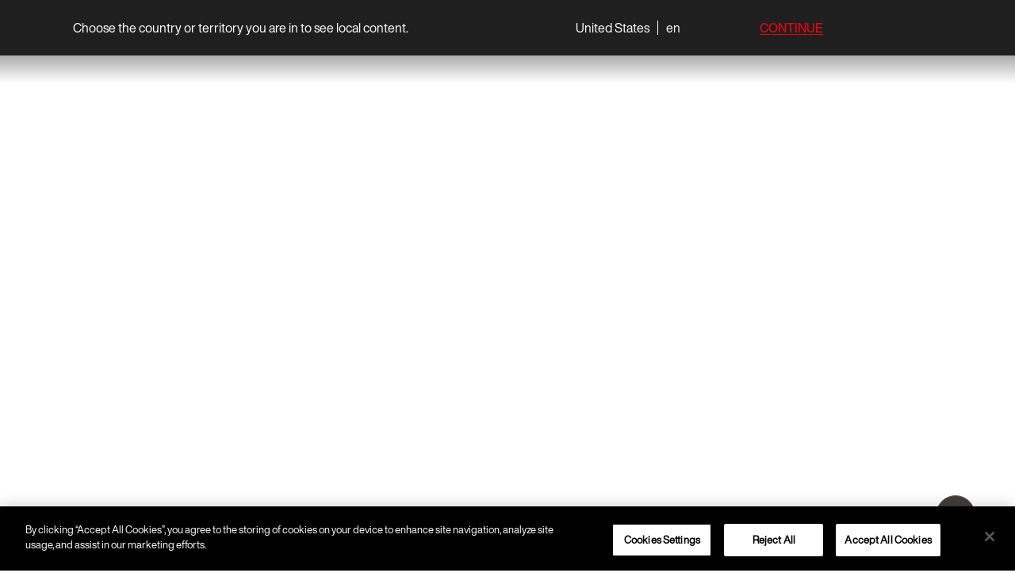

--- FILE ---
content_type: text/html; charset=UTF-8
request_url: https://www.foscarini.com/en/product/rituals-f/
body_size: 78820
content:







<!doctype html>
<html lang="en">
    <head>
        <meta charset="UTF-8">
        <meta name="viewport" content="width=device-width, initial-scale=1">

        <meta name="facebook-domain-verification" content="m9vd94c9adwk37m5q7utxb2mtxbyug" />

        <link rel="profile" href="https://gmpg.org/xfn/11">

        <!-- Google Tag Manager -->
        <script>(function (w, d, s, l, i) {
                w[l] = w[l] || [];
                w[l].push({'gtm.start':
                            new Date().getTime(), event: 'gtm.js'});
                var f = d.getElementsByTagName(s)[0],
                        j = d.createElement(s), dl = l != 'dataLayer' ? '&l=' + l : '';
                j.async = true;
                j.src =
                        'https://www.googletagmanager.com/gtm.js?id=' + i + dl;
                f.parentNode.insertBefore(j, f);
            })(window, document, 'script', 'dataLayer', 'GTM-WZX4HTQ');</script>
        <!-- End Google Tag Manager -->
        
        <link rel="alternate" hreflang="en-us" href="https://www.foscarini.us/product/rituals-f/" />
<link rel="alternate" hreflang="es-ar" href="https://www.foscarini.us/es/product/rituals-f/" />
<link rel="alternate" hreflang="x-default" href="https://www.foscarini.com/product/rituals-f/" />
<link rel="canonical" href="https://www.foscarini.com/product/rituals-f/" />
        <meta name='robots' content='index, follow, max-image-preview:large, max-snippet:-1, max-video-preview:-1' />
<link rel="alternate" hreflang="zh-hant" href="https://www.foscarini.com/zh-hant/product/rituals-f/" />
<link rel="alternate" hreflang="en" href="https://www.foscarini.com/en/product/rituals-f/" />
<link rel="alternate" hreflang="fr" href="https://www.foscarini.com/fr/produit/rituals-f/" />
<link rel="alternate" hreflang="de" href="https://www.foscarini.com/de/produkt/rituals-f/" />
<link rel="alternate" hreflang="it" href="https://www.foscarini.com/product/rituals-f/" />
<link rel="alternate" hreflang="ja" href="https://www.foscarini.com/ja/product/rituals-f/" />
<link rel="alternate" hreflang="es" href="https://www.foscarini.com/es/producto/rituals-f/" />

	<!-- This site is optimized with the Yoast SEO Premium plugin v22.4 (Yoast SEO v23.7) - https://yoast.com/wordpress/plugins/seo/ -->
	<title>Rituals - Foscarini</title>
	<meta property="og:locale" content="en_US" />
	<meta property="og:type" content="article" />
	<meta property="og:title" content="Rituals" />
	<meta property="og:description" content="RITUALS_F" />
	<meta property="og:url" content="https://www.foscarini.com/en/product/rituals-f/" />
	<meta property="og:site_name" content="Foscarini" />
	<meta property="article:modified_time" content="2025-06-16T12:34:22+00:00" />
	<meta property="og:image" content="https://www.foscarini.com/wp-content/uploads/2025/06/rituals-1_f_white_22_786x865-4.jpg" />
	<meta property="og:image:width" content="786" />
	<meta property="og:image:height" content="865" />
	<meta property="og:image:type" content="image/jpeg" />
	<meta name="twitter:card" content="summary_large_image" />
	<meta name="twitter:label1" content="Est. reading time" />
	<meta name="twitter:data1" content="1 minute" />
	<script type="application/ld+json" class="yoast-schema-graph">{"@context":"https://schema.org","@graph":[{"@type":"WebPage","@id":"https://www.foscarini.com/en/product/rituals-f/","url":"https://www.foscarini.com/en/product/rituals-f/","name":"Rituals - Foscarini","isPartOf":{"@id":"https://www.foscarini.com/#website"},"primaryImageOfPage":{"@id":"https://www.foscarini.com/en/product/rituals-f/#primaryimage"},"image":{"@id":"https://www.foscarini.com/en/product/rituals-f/#primaryimage"},"thumbnailUrl":"https://www.foscarini.com/wp-content/uploads/2025/06/rituals-1_f_white_22_786x865-4.jpg","datePublished":"2024-03-28T18:52:04+00:00","dateModified":"2025-06-16T12:34:22+00:00","breadcrumb":{"@id":"https://www.foscarini.com/en/product/rituals-f/#breadcrumb"},"inLanguage":"en","potentialAction":[{"@type":"ReadAction","target":["https://www.foscarini.com/en/product/rituals-f/"]}]},{"@type":"ImageObject","inLanguage":"en","@id":"https://www.foscarini.com/en/product/rituals-f/#primaryimage","url":"https://www.foscarini.com/wp-content/uploads/2025/06/rituals-1_f_white_22_786x865-4.jpg","contentUrl":"https://www.foscarini.com/wp-content/uploads/2025/06/rituals-1_f_white_22_786x865-4.jpg","width":786,"height":865},{"@type":"BreadcrumbList","@id":"https://www.foscarini.com/en/product/rituals-f/#breadcrumb","itemListElement":[{"@type":"ListItem","position":1,"name":"Home","item":"https://www.foscarini.com/en/"},{"@type":"ListItem","position":2,"name":"Shop","item":"https://www.foscarini.com/en/shop/"},{"@type":"ListItem","position":3,"name":"Rituals"}]},{"@type":"WebSite","@id":"https://www.foscarini.com/#website","url":"https://www.foscarini.com/","name":"Foscarini","description":"","potentialAction":[{"@type":"SearchAction","target":{"@type":"EntryPoint","urlTemplate":"https://www.foscarini.com/?s={search_term_string}"},"query-input":{"@type":"PropertyValueSpecification","valueRequired":true,"valueName":"search_term_string"}}],"inLanguage":"en"}]}</script>
	<!-- / Yoast SEO Premium plugin. -->


<link rel="alternate" type="application/rss+xml" title="Foscarini &raquo; Feed" href="https://www.foscarini.com/en/feed/" />
<link rel="alternate" type="application/rss+xml" title="Foscarini &raquo; Comments Feed" href="https://www.foscarini.com/en/comments/feed/" />
<link rel="alternate" type="application/rss+xml" title="Foscarini &raquo; Rituals Comments Feed" href="https://www.foscarini.com/en/product/rituals-f/feed/" />
<script>
window._wpemojiSettings = {"baseUrl":"https:\/\/s.w.org\/images\/core\/emoji\/15.0.3\/72x72\/","ext":".png","svgUrl":"https:\/\/s.w.org\/images\/core\/emoji\/15.0.3\/svg\/","svgExt":".svg","source":{"concatemoji":"https:\/\/www.foscarini.com\/wp-includes\/js\/wp-emoji-release.min.js?ver=6.6.2"}};
/*! This file is auto-generated */
!function(i,n){var o,s,e;function c(e){try{var t={supportTests:e,timestamp:(new Date).valueOf()};sessionStorage.setItem(o,JSON.stringify(t))}catch(e){}}function p(e,t,n){e.clearRect(0,0,e.canvas.width,e.canvas.height),e.fillText(t,0,0);var t=new Uint32Array(e.getImageData(0,0,e.canvas.width,e.canvas.height).data),r=(e.clearRect(0,0,e.canvas.width,e.canvas.height),e.fillText(n,0,0),new Uint32Array(e.getImageData(0,0,e.canvas.width,e.canvas.height).data));return t.every(function(e,t){return e===r[t]})}function u(e,t,n){switch(t){case"flag":return n(e,"\ud83c\udff3\ufe0f\u200d\u26a7\ufe0f","\ud83c\udff3\ufe0f\u200b\u26a7\ufe0f")?!1:!n(e,"\ud83c\uddfa\ud83c\uddf3","\ud83c\uddfa\u200b\ud83c\uddf3")&&!n(e,"\ud83c\udff4\udb40\udc67\udb40\udc62\udb40\udc65\udb40\udc6e\udb40\udc67\udb40\udc7f","\ud83c\udff4\u200b\udb40\udc67\u200b\udb40\udc62\u200b\udb40\udc65\u200b\udb40\udc6e\u200b\udb40\udc67\u200b\udb40\udc7f");case"emoji":return!n(e,"\ud83d\udc26\u200d\u2b1b","\ud83d\udc26\u200b\u2b1b")}return!1}function f(e,t,n){var r="undefined"!=typeof WorkerGlobalScope&&self instanceof WorkerGlobalScope?new OffscreenCanvas(300,150):i.createElement("canvas"),a=r.getContext("2d",{willReadFrequently:!0}),o=(a.textBaseline="top",a.font="600 32px Arial",{});return e.forEach(function(e){o[e]=t(a,e,n)}),o}function t(e){var t=i.createElement("script");t.src=e,t.defer=!0,i.head.appendChild(t)}"undefined"!=typeof Promise&&(o="wpEmojiSettingsSupports",s=["flag","emoji"],n.supports={everything:!0,everythingExceptFlag:!0},e=new Promise(function(e){i.addEventListener("DOMContentLoaded",e,{once:!0})}),new Promise(function(t){var n=function(){try{var e=JSON.parse(sessionStorage.getItem(o));if("object"==typeof e&&"number"==typeof e.timestamp&&(new Date).valueOf()<e.timestamp+604800&&"object"==typeof e.supportTests)return e.supportTests}catch(e){}return null}();if(!n){if("undefined"!=typeof Worker&&"undefined"!=typeof OffscreenCanvas&&"undefined"!=typeof URL&&URL.createObjectURL&&"undefined"!=typeof Blob)try{var e="postMessage("+f.toString()+"("+[JSON.stringify(s),u.toString(),p.toString()].join(",")+"));",r=new Blob([e],{type:"text/javascript"}),a=new Worker(URL.createObjectURL(r),{name:"wpTestEmojiSupports"});return void(a.onmessage=function(e){c(n=e.data),a.terminate(),t(n)})}catch(e){}c(n=f(s,u,p))}t(n)}).then(function(e){for(var t in e)n.supports[t]=e[t],n.supports.everything=n.supports.everything&&n.supports[t],"flag"!==t&&(n.supports.everythingExceptFlag=n.supports.everythingExceptFlag&&n.supports[t]);n.supports.everythingExceptFlag=n.supports.everythingExceptFlag&&!n.supports.flag,n.DOMReady=!1,n.readyCallback=function(){n.DOMReady=!0}}).then(function(){return e}).then(function(){var e;n.supports.everything||(n.readyCallback(),(e=n.source||{}).concatemoji?t(e.concatemoji):e.wpemoji&&e.twemoji&&(t(e.twemoji),t(e.wpemoji)))}))}((window,document),window._wpemojiSettings);
</script>
<link rel='stylesheet' id='berocket_aapf_widget-style-css' href='https://www.foscarini.com/wp-content/plugins/woocommerce-ajax-filters/assets/frontend/css/fullmain.min.css?ver=3.1.6' media='all' />
<style id='wp-emoji-styles-inline-css'>

	img.wp-smiley, img.emoji {
		display: inline !important;
		border: none !important;
		box-shadow: none !important;
		height: 1em !important;
		width: 1em !important;
		margin: 0 0.07em !important;
		vertical-align: -0.1em !important;
		background: none !important;
		padding: 0 !important;
	}
</style>
<link rel='stylesheet' id='wp-block-library-css' href='https://www.foscarini.com/wp-includes/css/dist/block-library/style.min.css?ver=6.6.2' media='all' />
<style id='safe-svg-svg-icon-style-inline-css'>
.safe-svg-cover{text-align:center}.safe-svg-cover .safe-svg-inside{display:inline-block;max-width:100%}.safe-svg-cover svg{height:100%;max-height:100%;max-width:100%;width:100%}

</style>
<link rel='stylesheet' id='slick-css' href='https://www.foscarini.com/wp-content/plugins/getwid/vendors/slick/slick/slick.min.css?ver=1.9.0' media='all' />
<link rel='stylesheet' id='slick-theme-css' href='https://www.foscarini.com/wp-content/plugins/getwid/vendors/slick/slick/slick-theme.min.css?ver=1.9.0' media='all' />
<link rel='stylesheet' id='fontawesome-free-css' href='https://www.foscarini.com/wp-content/plugins/getwid/vendors/fontawesome-free/css/all.min.css?ver=5.5.0' media='all' />
<link rel='stylesheet' id='getwid-blocks-css' href='https://www.foscarini.com/wp-content/plugins/getwid/assets/css/blocks.style.css?ver=2.0.12' media='all' />
<style id='getwid-blocks-inline-css'>
.wp-block-getwid-section .wp-block-getwid-section__wrapper .wp-block-getwid-section__inner-wrapper{max-width: 640px;}
</style>
<style id='classic-theme-styles-inline-css'>
/*! This file is auto-generated */
.wp-block-button__link{color:#fff;background-color:#32373c;border-radius:9999px;box-shadow:none;text-decoration:none;padding:calc(.667em + 2px) calc(1.333em + 2px);font-size:1.125em}.wp-block-file__button{background:#32373c;color:#fff;text-decoration:none}
</style>
<style id='global-styles-inline-css'>
:root{--wp--preset--aspect-ratio--square: 1;--wp--preset--aspect-ratio--4-3: 4/3;--wp--preset--aspect-ratio--3-4: 3/4;--wp--preset--aspect-ratio--3-2: 3/2;--wp--preset--aspect-ratio--2-3: 2/3;--wp--preset--aspect-ratio--16-9: 16/9;--wp--preset--aspect-ratio--9-16: 9/16;--wp--preset--color--black: #000000;--wp--preset--color--cyan-bluish-gray: #abb8c3;--wp--preset--color--white: #ffffff;--wp--preset--color--pale-pink: #f78da7;--wp--preset--color--vivid-red: #cf2e2e;--wp--preset--color--luminous-vivid-orange: #ff6900;--wp--preset--color--luminous-vivid-amber: #fcb900;--wp--preset--color--light-green-cyan: #7bdcb5;--wp--preset--color--vivid-green-cyan: #00d084;--wp--preset--color--pale-cyan-blue: #8ed1fc;--wp--preset--color--vivid-cyan-blue: #0693e3;--wp--preset--color--vivid-purple: #9b51e0;--wp--preset--gradient--vivid-cyan-blue-to-vivid-purple: linear-gradient(135deg,rgba(6,147,227,1) 0%,rgb(155,81,224) 100%);--wp--preset--gradient--light-green-cyan-to-vivid-green-cyan: linear-gradient(135deg,rgb(122,220,180) 0%,rgb(0,208,130) 100%);--wp--preset--gradient--luminous-vivid-amber-to-luminous-vivid-orange: linear-gradient(135deg,rgba(252,185,0,1) 0%,rgba(255,105,0,1) 100%);--wp--preset--gradient--luminous-vivid-orange-to-vivid-red: linear-gradient(135deg,rgba(255,105,0,1) 0%,rgb(207,46,46) 100%);--wp--preset--gradient--very-light-gray-to-cyan-bluish-gray: linear-gradient(135deg,rgb(238,238,238) 0%,rgb(169,184,195) 100%);--wp--preset--gradient--cool-to-warm-spectrum: linear-gradient(135deg,rgb(74,234,220) 0%,rgb(151,120,209) 20%,rgb(207,42,186) 40%,rgb(238,44,130) 60%,rgb(251,105,98) 80%,rgb(254,248,76) 100%);--wp--preset--gradient--blush-light-purple: linear-gradient(135deg,rgb(255,206,236) 0%,rgb(152,150,240) 100%);--wp--preset--gradient--blush-bordeaux: linear-gradient(135deg,rgb(254,205,165) 0%,rgb(254,45,45) 50%,rgb(107,0,62) 100%);--wp--preset--gradient--luminous-dusk: linear-gradient(135deg,rgb(255,203,112) 0%,rgb(199,81,192) 50%,rgb(65,88,208) 100%);--wp--preset--gradient--pale-ocean: linear-gradient(135deg,rgb(255,245,203) 0%,rgb(182,227,212) 50%,rgb(51,167,181) 100%);--wp--preset--gradient--electric-grass: linear-gradient(135deg,rgb(202,248,128) 0%,rgb(113,206,126) 100%);--wp--preset--gradient--midnight: linear-gradient(135deg,rgb(2,3,129) 0%,rgb(40,116,252) 100%);--wp--preset--font-size--small: 13px;--wp--preset--font-size--medium: 20px;--wp--preset--font-size--large: 36px;--wp--preset--font-size--x-large: 42px;--wp--preset--font-family--inter: "Inter", sans-serif;--wp--preset--font-family--cardo: Cardo;--wp--preset--spacing--20: 0.44rem;--wp--preset--spacing--30: 0.67rem;--wp--preset--spacing--40: 1rem;--wp--preset--spacing--50: 1.5rem;--wp--preset--spacing--60: 2.25rem;--wp--preset--spacing--70: 3.38rem;--wp--preset--spacing--80: 5.06rem;--wp--preset--shadow--natural: 6px 6px 9px rgba(0, 0, 0, 0.2);--wp--preset--shadow--deep: 12px 12px 50px rgba(0, 0, 0, 0.4);--wp--preset--shadow--sharp: 6px 6px 0px rgba(0, 0, 0, 0.2);--wp--preset--shadow--outlined: 6px 6px 0px -3px rgba(255, 255, 255, 1), 6px 6px rgba(0, 0, 0, 1);--wp--preset--shadow--crisp: 6px 6px 0px rgba(0, 0, 0, 1);}:where(.is-layout-flex){gap: 0.5em;}:where(.is-layout-grid){gap: 0.5em;}body .is-layout-flex{display: flex;}.is-layout-flex{flex-wrap: wrap;align-items: center;}.is-layout-flex > :is(*, div){margin: 0;}body .is-layout-grid{display: grid;}.is-layout-grid > :is(*, div){margin: 0;}:where(.wp-block-columns.is-layout-flex){gap: 2em;}:where(.wp-block-columns.is-layout-grid){gap: 2em;}:where(.wp-block-post-template.is-layout-flex){gap: 1.25em;}:where(.wp-block-post-template.is-layout-grid){gap: 1.25em;}.has-black-color{color: var(--wp--preset--color--black) !important;}.has-cyan-bluish-gray-color{color: var(--wp--preset--color--cyan-bluish-gray) !important;}.has-white-color{color: var(--wp--preset--color--white) !important;}.has-pale-pink-color{color: var(--wp--preset--color--pale-pink) !important;}.has-vivid-red-color{color: var(--wp--preset--color--vivid-red) !important;}.has-luminous-vivid-orange-color{color: var(--wp--preset--color--luminous-vivid-orange) !important;}.has-luminous-vivid-amber-color{color: var(--wp--preset--color--luminous-vivid-amber) !important;}.has-light-green-cyan-color{color: var(--wp--preset--color--light-green-cyan) !important;}.has-vivid-green-cyan-color{color: var(--wp--preset--color--vivid-green-cyan) !important;}.has-pale-cyan-blue-color{color: var(--wp--preset--color--pale-cyan-blue) !important;}.has-vivid-cyan-blue-color{color: var(--wp--preset--color--vivid-cyan-blue) !important;}.has-vivid-purple-color{color: var(--wp--preset--color--vivid-purple) !important;}.has-black-background-color{background-color: var(--wp--preset--color--black) !important;}.has-cyan-bluish-gray-background-color{background-color: var(--wp--preset--color--cyan-bluish-gray) !important;}.has-white-background-color{background-color: var(--wp--preset--color--white) !important;}.has-pale-pink-background-color{background-color: var(--wp--preset--color--pale-pink) !important;}.has-vivid-red-background-color{background-color: var(--wp--preset--color--vivid-red) !important;}.has-luminous-vivid-orange-background-color{background-color: var(--wp--preset--color--luminous-vivid-orange) !important;}.has-luminous-vivid-amber-background-color{background-color: var(--wp--preset--color--luminous-vivid-amber) !important;}.has-light-green-cyan-background-color{background-color: var(--wp--preset--color--light-green-cyan) !important;}.has-vivid-green-cyan-background-color{background-color: var(--wp--preset--color--vivid-green-cyan) !important;}.has-pale-cyan-blue-background-color{background-color: var(--wp--preset--color--pale-cyan-blue) !important;}.has-vivid-cyan-blue-background-color{background-color: var(--wp--preset--color--vivid-cyan-blue) !important;}.has-vivid-purple-background-color{background-color: var(--wp--preset--color--vivid-purple) !important;}.has-black-border-color{border-color: var(--wp--preset--color--black) !important;}.has-cyan-bluish-gray-border-color{border-color: var(--wp--preset--color--cyan-bluish-gray) !important;}.has-white-border-color{border-color: var(--wp--preset--color--white) !important;}.has-pale-pink-border-color{border-color: var(--wp--preset--color--pale-pink) !important;}.has-vivid-red-border-color{border-color: var(--wp--preset--color--vivid-red) !important;}.has-luminous-vivid-orange-border-color{border-color: var(--wp--preset--color--luminous-vivid-orange) !important;}.has-luminous-vivid-amber-border-color{border-color: var(--wp--preset--color--luminous-vivid-amber) !important;}.has-light-green-cyan-border-color{border-color: var(--wp--preset--color--light-green-cyan) !important;}.has-vivid-green-cyan-border-color{border-color: var(--wp--preset--color--vivid-green-cyan) !important;}.has-pale-cyan-blue-border-color{border-color: var(--wp--preset--color--pale-cyan-blue) !important;}.has-vivid-cyan-blue-border-color{border-color: var(--wp--preset--color--vivid-cyan-blue) !important;}.has-vivid-purple-border-color{border-color: var(--wp--preset--color--vivid-purple) !important;}.has-vivid-cyan-blue-to-vivid-purple-gradient-background{background: var(--wp--preset--gradient--vivid-cyan-blue-to-vivid-purple) !important;}.has-light-green-cyan-to-vivid-green-cyan-gradient-background{background: var(--wp--preset--gradient--light-green-cyan-to-vivid-green-cyan) !important;}.has-luminous-vivid-amber-to-luminous-vivid-orange-gradient-background{background: var(--wp--preset--gradient--luminous-vivid-amber-to-luminous-vivid-orange) !important;}.has-luminous-vivid-orange-to-vivid-red-gradient-background{background: var(--wp--preset--gradient--luminous-vivid-orange-to-vivid-red) !important;}.has-very-light-gray-to-cyan-bluish-gray-gradient-background{background: var(--wp--preset--gradient--very-light-gray-to-cyan-bluish-gray) !important;}.has-cool-to-warm-spectrum-gradient-background{background: var(--wp--preset--gradient--cool-to-warm-spectrum) !important;}.has-blush-light-purple-gradient-background{background: var(--wp--preset--gradient--blush-light-purple) !important;}.has-blush-bordeaux-gradient-background{background: var(--wp--preset--gradient--blush-bordeaux) !important;}.has-luminous-dusk-gradient-background{background: var(--wp--preset--gradient--luminous-dusk) !important;}.has-pale-ocean-gradient-background{background: var(--wp--preset--gradient--pale-ocean) !important;}.has-electric-grass-gradient-background{background: var(--wp--preset--gradient--electric-grass) !important;}.has-midnight-gradient-background{background: var(--wp--preset--gradient--midnight) !important;}.has-small-font-size{font-size: var(--wp--preset--font-size--small) !important;}.has-medium-font-size{font-size: var(--wp--preset--font-size--medium) !important;}.has-large-font-size{font-size: var(--wp--preset--font-size--large) !important;}.has-x-large-font-size{font-size: var(--wp--preset--font-size--x-large) !important;}
:where(.wp-block-post-template.is-layout-flex){gap: 1.25em;}:where(.wp-block-post-template.is-layout-grid){gap: 1.25em;}
:where(.wp-block-columns.is-layout-flex){gap: 2em;}:where(.wp-block-columns.is-layout-grid){gap: 2em;}
:root :where(.wp-block-pullquote){font-size: 1.5em;line-height: 1.6;}
</style>
<link rel='stylesheet' id='wpml-blocks-css' href='https://www.foscarini.com/wp-content/plugins/sitepress-multilingual-cms/dist/css/blocks/styles.css?ver=4.6.13' media='all' />
<link rel='stylesheet' id='wcml-dropdown-0-css' href='//www.foscarini.com/wp-content/plugins/woocommerce-multilingual/templates/currency-switchers/legacy-dropdown/style.css?ver=5.3.8' media='all' />
<style id='woocommerce-inline-inline-css'>
.woocommerce form .form-row .required { visibility: visible; }
</style>
<link rel='stylesheet' id='wpml-legacy-horizontal-list-0-css' href='https://www.foscarini.com/wp-content/plugins/sitepress-multilingual-cms/templates/language-switchers/legacy-list-horizontal/style.min.css?ver=1' media='all' />
<style id='wpml-legacy-horizontal-list-0-inline-css'>
.wpml-ls-statics-footer a, .wpml-ls-statics-footer .wpml-ls-sub-menu a, .wpml-ls-statics-footer .wpml-ls-sub-menu a:link, .wpml-ls-statics-footer li:not(.wpml-ls-current-language) .wpml-ls-link, .wpml-ls-statics-footer li:not(.wpml-ls-current-language) .wpml-ls-link:link {color:#444444;background-color:#ffffff;}.wpml-ls-statics-footer a, .wpml-ls-statics-footer .wpml-ls-sub-menu a:hover,.wpml-ls-statics-footer .wpml-ls-sub-menu a:focus, .wpml-ls-statics-footer .wpml-ls-sub-menu a:link:hover, .wpml-ls-statics-footer .wpml-ls-sub-menu a:link:focus {color:#000000;background-color:#eeeeee;}.wpml-ls-statics-footer .wpml-ls-current-language > a {color:#444444;background-color:#ffffff;}.wpml-ls-statics-footer .wpml-ls-current-language:hover>a, .wpml-ls-statics-footer .wpml-ls-current-language>a:focus {color:#000000;background-color:#eeeeee;}
</style>
<link rel='stylesheet' id='foscarini-style-zurb-css' href='https://www.foscarini.com/wp-content/themes/foscarini/src/css/zurb/foundation.min.css?ver=6.6.2' media='screen' />
<link rel='stylesheet' id='foscarini-style-splitting-css' href='https://www.foscarini.com/wp-content/themes/foscarini/src/css/splitting.css?ver=6.6.2' media='screen' />
<link rel='stylesheet' id='foscarini-style-splitting-cells-css' href='https://www.foscarini.com/wp-content/themes/foscarini/src/css/splitting-cells.css?ver=6.6.2' media='screen' />
<link rel='stylesheet' id='foscarini-style-swiper-css' href='https://www.foscarini.com/wp-content/themes/foscarini/src/css/swiper.min.css?ver=6.6.2' media='screen' />
<link rel='stylesheet' id='foscarini-style-hamburgers-css' href='https://www.foscarini.com/wp-content/themes/foscarini/src/css/hamburgers.css?ver=6.6.2' media='screen' />
<link rel='stylesheet' id='foscarini-style-css' href='https://www.foscarini.com/wp-content/themes/foscarini/dist/style.css?ver=6.6.2' media='screen' />
<link rel='stylesheet' id='searchwp-live-search-css' href='https://www.foscarini.com/wp-content/plugins/searchwp-live-ajax-search/assets/styles/style.css?ver=1.8.3' media='all' />
<style id='searchwp-live-search-inline-css'>
.searchwp-live-search-result .searchwp-live-search-result--title a {
  font-size: 16px;
}
.searchwp-live-search-result .searchwp-live-search-result--price {
  font-size: 14px;
}
.searchwp-live-search-result .searchwp-live-search-result--add-to-cart .button {
  font-size: 14px;
}

</style>
<link rel='stylesheet' id='searchwp-forms-css' href='https://www.foscarini.com/wp-content/plugins/searchwp/assets/css/frontend/search-forms.css?ver=4.3.17' media='all' />
<link rel='stylesheet' id='vi-wpvs-frontend-style-css' href='https://www.foscarini.com/wp-content/plugins/woocommerce-product-variations-swatches/assets/css/frontend-style.min.css?ver=1.1.1' media='all' />
<style id='vi-wpvs-frontend-style-inline-css'>
.vi-wpvs-variation-wrap.vi-wpvs-variation-wrap-vi_wpvs_button_design .vi-wpvs-option-wrap{transition: all 30ms ease-in-out;}.vi-wpvs-variation-wrap.vi-wpvs-variation-wrap-vi_wpvs_button_design .vi-wpvs-variation-button-select,.vi-wpvs-variation-wrap.vi-wpvs-variation-wrap-vi_wpvs_button_design .vi-wpvs-option-wrap{padding:10px 20px;font-size:13px;}.vi-wpvs-variation-wrap.vi-wpvs-variation-wrap-vi_wpvs_button_design .vi-wpvs-option-wrap .vi-wpvs-option:not(.vi-wpvs-option-select){border-radius: inherit;}.vi-wpvs-variation-wrap.vi-wpvs-variation-wrap-image.vi-wpvs-variation-wrap-vi_wpvs_button_design .vi-wpvs-option-wrap ,.vi-wpvs-variation-wrap.vi-wpvs-variation-wrap-variation_img.vi-wpvs-variation-wrap-vi_wpvs_button_design .vi-wpvs-option-wrap ,.vi-wpvs-variation-wrap.vi-wpvs-variation-wrap-color.vi-wpvs-variation-wrap-vi_wpvs_button_design .vi-wpvs-option-wrap{width: 48px;height:48px;}.vi-wpvs-variation-wrap.vi-wpvs-variation-wrap-image.vi-wpvs-variation-wrap-vi_wpvs_button_design .vi-wpvs-option-wrap.vi-wpvs-option-wrap-default .vi-wpvs-option,.vi-wpvs-variation-wrap.vi-wpvs-variation-wrap-variation_img.vi-wpvs-variation-wrap-vi_wpvs_button_design .vi-wpvs-option-wrap.vi-wpvs-option-wrap-default .vi-wpvs-option,.vi-wpvs-variation-wrap.vi-wpvs-variation-wrap-color.vi-wpvs-variation-wrap-vi_wpvs_button_design .vi-wpvs-option-wrap.vi-wpvs-option-wrap-default .vi-wpvs-option{width: 46px;height:46px;}.vi-wpvs-variation-wrap.vi-wpvs-variation-wrap-image.vi-wpvs-variation-wrap-vi_wpvs_button_design .vi-wpvs-option-wrap.vi-wpvs-option-wrap-hover .vi-wpvs-option,.vi-wpvs-variation-wrap.vi-wpvs-variation-wrap-variation_img.vi-wpvs-variation-wrap-vi_wpvs_button_design .vi-wpvs-option-wrap.vi-wpvs-option-wrap-hover .vi-wpvs-option,.vi-wpvs-variation-wrap.vi-wpvs-variation-wrap-color.vi-wpvs-variation-wrap-vi_wpvs_button_design .vi-wpvs-option-wrap.vi-wpvs-option-wrap-hover .vi-wpvs-option{width: 46px;height:46px;}.vi-wpvs-variation-wrap.vi-wpvs-variation-wrap-image.vi-wpvs-variation-wrap-vi_wpvs_button_design .vi-wpvs-option-wrap.vi-wpvs-option-wrap-selected .vi-wpvs-option,.vi-wpvs-variation-wrap.vi-wpvs-variation-wrap-variation_img.vi-wpvs-variation-wrap-vi_wpvs_button_design .vi-wpvs-option-wrap.vi-wpvs-option-wrap-selected .vi-wpvs-option,.vi-wpvs-variation-wrap.vi-wpvs-variation-wrap-color.vi-wpvs-variation-wrap-vi_wpvs_button_design .vi-wpvs-option-wrap.vi-wpvs-option-wrap-selected .vi-wpvs-option{width: 46px;height:46px;}.vi-wpvs-variation-wrap.vi-wpvs-variation-wrap-vi_wpvs_button_design .vi-wpvs-option-wrap.vi-wpvs-option-wrap-selected{box-shadow:  0 0 0 1px rgba(33, 33, 33, 1) inset;}.vi-wpvs-variation-wrap.vi-wpvs-variation-wrap-vi_wpvs_button_design .vi-wpvs-variation-wrap-select-wrap .vi-wpvs-option-wrap.vi-wpvs-option-wrap-selected{box-shadow:  0 0 0 1px rgba(33, 33, 33, 1)inset;}.vi-wpvs-variation-wrap.vi-wpvs-variation-wrap-vi_wpvs_button_design .vi-wpvs-option-wrap.vi-wpvs-option-wrap-selected{color:rgba(255, 255, 255, 1);background:rgba(33, 33, 33, 1);}.vi-wpvs-variation-wrap.vi-wpvs-variation-wrap-vi_wpvs_button_design .vi-wpvs-option-wrap.vi-wpvs-option-wrap-selected .vi-wpvs-option{color:rgba(255, 255, 255, 1);}.vi-wpvs-variation-wrap.vi-wpvs-variation-wrap-vi_wpvs_button_design .vi-wpvs-option-wrap.vi-wpvs-option-wrap-hover{box-shadow:  0 0 0 1px rgba(33, 33, 33, 1) inset;}.vi-wpvs-variation-wrap.vi-wpvs-variation-wrap-vi_wpvs_button_design .vi-wpvs-variation-wrap-select-wrap .vi-wpvs-option-wrap.vi-wpvs-option-wrap-hover{box-shadow:  0 0 0 1px rgba(33, 33, 33, 1) inset;}.vi-wpvs-variation-wrap.vi-wpvs-variation-wrap-vi_wpvs_button_design .vi-wpvs-option-wrap.vi-wpvs-option-wrap-hover{color:rgba(255, 255, 255, 1);background:rgba(33, 33, 33, 1);}.vi-wpvs-variation-wrap.vi-wpvs-variation-wrap-vi_wpvs_button_design .vi-wpvs-option-wrap.vi-wpvs-option-wrap-hover .vi-wpvs-option{color:rgba(255, 255, 255, 1);}.vi-wpvs-variation-wrap.vi-wpvs-variation-wrap-vi_wpvs_button_design .vi-wpvs-option-wrap.vi-wpvs-option-wrap-default{box-shadow:  0 0 0 1px #cccccc inset;}.vi-wpvs-variation-wrap.vi-wpvs-variation-wrap-vi_wpvs_button_design .vi-wpvs-variation-wrap-select-wrap .vi-wpvs-option-wrap.vi-wpvs-option-wrap-default{box-shadow:  0 0 0 1px #cccccc ;}.vi-wpvs-variation-wrap.vi-wpvs-variation-wrap-vi_wpvs_button_design .vi-wpvs-option-wrap.vi-wpvs-option-wrap-default{color:rgba(33, 33, 33, 1);background:#ffffff;}.vi-wpvs-variation-wrap.vi-wpvs-variation-wrap-vi_wpvs_button_design .vi-wpvs-option-wrap.vi-wpvs-option-wrap-default .vi-wpvs-option{color:rgba(33, 33, 33, 1);}.vi-wpvs-variation-wrap-wrap[data-swatch_type="image"] .vi-wpvs-variation-wrap-show-attribute-value.vi-wpvs-variation-wrap.vi-wpvs-variation-wrap-vi_wpvs_button_design .vi-wpvs-option-wrap:after,.vi-wpvs-variation-wrap-wrap[data-swatch_type="variation_img"] .vi-wpvs-variation-wrap-show-attribute-value.vi-wpvs-variation-wrap.vi-wpvs-variation-wrap-vi_wpvs_button_design .vi-wpvs-option-wrap:after,.vi-wpvs-variation-wrap-wrap[data-swatch_type="color"] .vi-wpvs-variation-wrap-show-attribute-value.vi-wpvs-variation-wrap.vi-wpvs-variation-wrap-vi_wpvs_button_design .vi-wpvs-option-wrap:after{font-size:1em;bottom:1px;}.vi-wpvs-variation-wrap.vi-wpvs-variation-wrap-vi_wpvs_button_design .vi-wpvs-option-wrap.vi-wpvs-option-wrap-out-of-stock,
.vi-wpvs-variation-wrap.vi-wpvs-variation-wrap-vi_wpvs_button_design .vi-wpvs-option-wrap.vi-wpvs-option-wrap-out-of-stock-attribute,
.vi-wpvs-variation-wrap.vi-wpvs-variation-wrap-vi_wpvs_button_design .vi-wpvs-option-wrap.vi-wpvs-option-wrap-disable{z-index:1}.vi-wpvs-variation-wrap.vi-wpvs-variation-wrap-vi_wpvs_button_design .vi-wpvs-option-wrap .vi-wpvs-option-tooltip{min-width: 100px;height: auto;padding: 5px 8px;}.vi-wpvs-variation-wrap.vi-wpvs-variation-wrap-vi_wpvs_button_design .vi-wpvs-option-wrap .vi-wpvs-option-tooltip{font-size:14px;border-radius:3px;}.vi-wpvs-variation-wrap.vi-wpvs-variation-wrap-vi_wpvs_button_design .vi-wpvs-option-wrap .vi-wpvs-option-tooltip,.vi-wpvs-variation-wrap.vi-wpvs-variation-wrap-vi_wpvs_button_design .vi-wpvs-option-wrap .vi-wpvs-option-tooltip span{color:#222222 !important;background:#ffffff !important;}.vi-wpvs-variation-wrap.vi-wpvs-variation-wrap-vi_wpvs_button_design .vi-wpvs-option-wrap .vi-wpvs-option-tooltip::after{border-width: 5px;border-style: solid;margin-left: -5px;margin-top: -1px;border-color: #ffffff transparent transparent transparent;}.vi-wpvs-variation-wrap.vi-wpvs-variation-wrap-vi_wpvs_button_design .vi-wpvs-option-wrap .vi-wpvs-option-tooltip{border: 1px solid #cccccc;}.vi-wpvs-variation-wrap.vi-wpvs-variation-wrap-vi_wpvs_button_design .vi-wpvs-option-wrap .vi-wpvs-option-tooltip::before{border-width: 6px;border-style: solid;margin-left: -6px;border-color: #cccccc transparent transparent transparent;}.vi-wpvs-variation-wrap-loop.vi-wpvs-variation-wrap.vi-wpvs-variation-wrap-vi_wpvs_button_design .vi-wpvs-variation-button-select,.vi-wpvs-variation-wrap-loop.vi-wpvs-variation-wrap.vi-wpvs-variation-wrap-vi_wpvs_button_design .vi-wpvs-option-wrap{font-size:9px;}.vi-wpvs-variation-wrap-loop.vi-wpvs-variation-wrap.vi-wpvs-variation-wrap-image.vi-wpvs-variation-wrap-vi_wpvs_button_design .vi-wpvs-option-wrap ,.vi-wpvs-variation-wrap-loop.vi-wpvs-variation-wrap.vi-wpvs-variation-wrap-variation_img.vi-wpvs-variation-wrap-vi_wpvs_button_design .vi-wpvs-option-wrap ,.vi-wpvs-variation-wrap-loop.vi-wpvs-variation-wrap.vi-wpvs-variation-wrap-color.vi-wpvs-variation-wrap-vi_wpvs_button_design .vi-wpvs-option-wrap{width: 36px !important;height:36px !important;}.vi-wpvs-variation-wrap-loop.vi-wpvs-variation-wrap.vi-wpvs-variation-wrap-image.vi-wpvs-variation-wrap-vi_wpvs_button_design .vi-wpvs-option-wrap.vi-wpvs-option-wrap-default .vi-wpvs-option,.vi-wpvs-variation-wrap-loop.vi-wpvs-variation-wrap.vi-wpvs-variation-wrap-variation_img.vi-wpvs-variation-wrap-vi_wpvs_button_design .vi-wpvs-option-wrap.vi-wpvs-option-wrap-default .vi-wpvs-option,.vi-wpvs-variation-wrap-loop.vi-wpvs-variation-wrap.vi-wpvs-variation-wrap-color.vi-wpvs-variation-wrap-vi_wpvs_button_design .vi-wpvs-option-wrap.vi-wpvs-option-wrap-default .vi-wpvs-option{width: 34px;height:34px;}.vi-wpvs-variation-wrap-loop.vi-wpvs-variation-wrap.vi-wpvs-variation-wrap-image.vi-wpvs-variation-wrap-vi_wpvs_button_design .vi-wpvs-option-wrap.vi-wpvs-option-wrap-hover .vi-wpvs-option,.vi-wpvs-variation-wrap-loop.vi-wpvs-variation-wrap.vi-wpvs-variation-wrap-variation_img.vi-wpvs-variation-wrap-vi_wpvs_button_design .vi-wpvs-option-wrap.vi-wpvs-option-wrap-hover .vi-wpvs-option,.vi-wpvs-variation-wrap-loop.vi-wpvs-variation-wrap.vi-wpvs-variation-wrap-color.vi-wpvs-variation-wrap-vi_wpvs_button_design .vi-wpvs-option-wrap.vi-wpvs-option-wrap-hover .vi-wpvs-option{width: 34px;height:34px;}.vi-wpvs-variation-wrap-loop.vi-wpvs-variation-wrap.vi-wpvs-variation-wrap-image.vi-wpvs-variation-wrap-vi_wpvs_button_design .vi-wpvs-option-wrap.vi-wpvs-option-wrap-selected .vi-wpvs-option,.vi-wpvs-variation-wrap-loop.vi-wpvs-variation-wrap.vi-wpvs-variation-wrap-variation_img.vi-wpvs-variation-wrap-vi_wpvs_button_design .vi-wpvs-option-wrap.vi-wpvs-option-wrap-selected .vi-wpvs-option,.vi-wpvs-variation-wrap-loop.vi-wpvs-variation-wrap.vi-wpvs-variation-wrap-color.vi-wpvs-variation-wrap-vi_wpvs_button_design .vi-wpvs-option-wrap.vi-wpvs-option-wrap-selected .vi-wpvs-option{width: 34px;height:34px;}@media screen and (max-width:600px){.vi-wpvs-variation-wrap.vi-wpvs-variation-wrap-vi_wpvs_button_design .vi-wpvs-variation-button-select,.vi-wpvs-variation-wrap.vi-wpvs-variation-wrap-vi_wpvs_button_design .vi-wpvs-option-wrap{font-size:11px;}.vi-wpvs-variation-wrap.vi-wpvs-variation-wrap-image.vi-wpvs-variation-wrap-vi_wpvs_button_design .vi-wpvs-option-wrap ,.vi-wpvs-variation-wrap.vi-wpvs-variation-wrap-variation_img.vi-wpvs-variation-wrap-vi_wpvs_button_design .vi-wpvs-option-wrap ,.vi-wpvs-variation-wrap.vi-wpvs-variation-wrap-color.vi-wpvs-variation-wrap-vi_wpvs_button_design .vi-wpvs-option-wrap{width: 40.8px;height:40.8px;}.vi-wpvs-variation-wrap.vi-wpvs-variation-wrap-image.vi-wpvs-variation-wrap-vi_wpvs_button_design .vi-wpvs-option-wrap.vi-wpvs-option-wrap-default .vi-wpvs-option,.vi-wpvs-variation-wrap.vi-wpvs-variation-wrap-variation_img.vi-wpvs-variation-wrap-vi_wpvs_button_design .vi-wpvs-option-wrap.vi-wpvs-option-wrap-default .vi-wpvs-option,.vi-wpvs-variation-wrap.vi-wpvs-variation-wrap-color.vi-wpvs-variation-wrap-vi_wpvs_button_design .vi-wpvs-option-wrap.vi-wpvs-option-wrap-default .vi-wpvs-option{width: 32.68px;height:32.68px;}.vi-wpvs-variation-wrap.vi-wpvs-variation-wrap-image.vi-wpvs-variation-wrap-vi_wpvs_button_design .vi-wpvs-option-wrap.vi-wpvs-option-wrap-hover .vi-wpvs-option,.vi-wpvs-variation-wrap.vi-wpvs-variation-wrap-variation_img.vi-wpvs-variation-wrap-vi_wpvs_button_design .vi-wpvs-option-wrap.vi-wpvs-option-wrap-hover .vi-wpvs-option,.vi-wpvs-variation-wrap.vi-wpvs-variation-wrap-color.vi-wpvs-variation-wrap-vi_wpvs_button_design .vi-wpvs-option-wrap.vi-wpvs-option-wrap-hover .vi-wpvs-option{width: 32.68px;height:32.68px;}.vi-wpvs-variation-wrap.vi-wpvs-variation-wrap-image.vi-wpvs-variation-wrap-vi_wpvs_button_design .vi-wpvs-option-wrap.vi-wpvs-option-wrap-selected .vi-wpvs-option,.vi-wpvs-variation-wrap.vi-wpvs-variation-wrap-variation_img.vi-wpvs-variation-wrap-vi_wpvs_button_design .vi-wpvs-option-wrap.vi-wpvs-option-wrap-selected .vi-wpvs-option,.vi-wpvs-variation-wrap.vi-wpvs-variation-wrap-color.vi-wpvs-variation-wrap-vi_wpvs_button_design .vi-wpvs-option-wrap.vi-wpvs-option-wrap-selected .vi-wpvs-option{width: 32.68px;height:32.68px;}}.vi-wpvs-variation-wrap.vi-wpvs-variation-wrap-vi_wpvs_color_design .vi-wpvs-option-wrap{transition: all 30ms ease-in-out;}.vi-wpvs-variation-wrap.vi-wpvs-variation-wrap-vi_wpvs_color_design .vi-wpvs-variation-button-select,.vi-wpvs-variation-wrap.vi-wpvs-variation-wrap-vi_wpvs_color_design .vi-wpvs-option-wrap{height:32px;width:32px;padding:3px;font-size:13px;border-radius:20px;}.vi-wpvs-variation-wrap.vi-wpvs-variation-wrap-vi_wpvs_color_design .vi-wpvs-option-wrap .vi-wpvs-option:not(.vi-wpvs-option-select){border-radius: inherit;}.vi-wpvs-variation-wrap.vi-wpvs-variation-wrap-image.vi-wpvs-variation-wrap-vi_wpvs_color_design .vi-wpvs-option-wrap.vi-wpvs-option-wrap-hover .vi-wpvs-option,.vi-wpvs-variation-wrap.vi-wpvs-variation-wrap-variation_img.vi-wpvs-variation-wrap-vi_wpvs_color_design .vi-wpvs-option-wrap.vi-wpvs-option-wrap-hover .vi-wpvs-option,.vi-wpvs-variation-wrap.vi-wpvs-variation-wrap-color.vi-wpvs-variation-wrap-vi_wpvs_color_design .vi-wpvs-option-wrap.vi-wpvs-option-wrap-hover .vi-wpvs-option{width: 30px;height:30px;}.vi-wpvs-variation-wrap.vi-wpvs-variation-wrap-image.vi-wpvs-variation-wrap-vi_wpvs_color_design .vi-wpvs-option-wrap.vi-wpvs-option-wrap-selected .vi-wpvs-option,.vi-wpvs-variation-wrap.vi-wpvs-variation-wrap-variation_img.vi-wpvs-variation-wrap-vi_wpvs_color_design .vi-wpvs-option-wrap.vi-wpvs-option-wrap-selected .vi-wpvs-option,.vi-wpvs-variation-wrap.vi-wpvs-variation-wrap-color.vi-wpvs-variation-wrap-vi_wpvs_color_design .vi-wpvs-option-wrap.vi-wpvs-option-wrap-selected .vi-wpvs-option{width: 30px;height:30px;}.vi-wpvs-variation-wrap.vi-wpvs-variation-wrap-vi_wpvs_color_design .vi-wpvs-option-wrap.vi-wpvs-option-wrap-selected{box-shadow:  0 0 0 1px rgba(0, 0, 0, 1) inset;}.vi-wpvs-variation-wrap.vi-wpvs-variation-wrap-vi_wpvs_color_design .vi-wpvs-variation-wrap-select-wrap .vi-wpvs-option-wrap.vi-wpvs-option-wrap-selected{box-shadow:  0 0 0 1px rgba(0, 0, 0, 1)inset;}.vi-wpvs-variation-wrap.vi-wpvs-variation-wrap-vi_wpvs_color_design .vi-wpvs-option-wrap.vi-wpvs-option-wrap-selected{background:rgba(255, 255, 255, 0);border-radius:20px;}.vi-wpvs-variation-wrap.vi-wpvs-variation-wrap-vi_wpvs_color_design .vi-wpvs-option-wrap.vi-wpvs-option-wrap-hover{box-shadow:  0 0 0 1px rgba(0, 0, 0, 1) inset;}.vi-wpvs-variation-wrap.vi-wpvs-variation-wrap-vi_wpvs_color_design .vi-wpvs-variation-wrap-select-wrap .vi-wpvs-option-wrap.vi-wpvs-option-wrap-hover{box-shadow:  0 0 0 1px rgba(0, 0, 0, 1) inset;}.vi-wpvs-variation-wrap.vi-wpvs-variation-wrap-vi_wpvs_color_design .vi-wpvs-option-wrap.vi-wpvs-option-wrap-hover{background:rgba(0, 0, 0, 0);border-radius:20px;}.vi-wpvs-variation-wrap.vi-wpvs-variation-wrap-vi_wpvs_color_design .vi-wpvs-option-wrap.vi-wpvs-option-wrap-default{box-shadow:  0px 4px 2px -2px rgba(238, 238, 238, 1);}.vi-wpvs-variation-wrap.vi-wpvs-variation-wrap-vi_wpvs_color_design .vi-wpvs-variation-wrap-select-wrap .vi-wpvs-option-wrap.vi-wpvs-option-wrap-default{box-shadow:  0px 4px 2px -2px rgba(238, 238, 238, 1);}.vi-wpvs-variation-wrap.vi-wpvs-variation-wrap-vi_wpvs_color_design .vi-wpvs-option-wrap.vi-wpvs-option-wrap-default{background:rgba(0, 0, 0, 0);border-radius:20px;}.vi-wpvs-variation-wrap.vi-wpvs-variation-wrap-vi_wpvs_color_design .vi-wpvs-option-wrap .vi-wpvs-option-tooltip{display: none;}.vi-wpvs-variation-wrap-loop.vi-wpvs-variation-wrap.vi-wpvs-variation-wrap-vi_wpvs_color_design .vi-wpvs-variation-button-select,.vi-wpvs-variation-wrap-loop.vi-wpvs-variation-wrap.vi-wpvs-variation-wrap-vi_wpvs_color_design .vi-wpvs-option-wrap{height:27px;width:27px;font-size:11px;}.vi-wpvs-variation-wrap-loop.vi-wpvs-variation-wrap-slider.vi-wpvs-variation-wrap.vi-wpvs-variation-wrap-vi_wpvs_color_design .vi-wpvs-option-wrap{height:27.2px !important;width:27.2px !important;}.vi-wpvs-variation-wrap-loop.vi-wpvs-variation-wrap.vi-wpvs-variation-wrap-image.vi-wpvs-variation-wrap-vi_wpvs_color_design .vi-wpvs-option-wrap.vi-wpvs-option-wrap-hover .vi-wpvs-option,.vi-wpvs-variation-wrap-loop.vi-wpvs-variation-wrap.vi-wpvs-variation-wrap-variation_img.vi-wpvs-variation-wrap-vi_wpvs_color_design .vi-wpvs-option-wrap.vi-wpvs-option-wrap-hover .vi-wpvs-option,.vi-wpvs-variation-wrap-loop.vi-wpvs-variation-wrap.vi-wpvs-variation-wrap-color.vi-wpvs-variation-wrap-vi_wpvs_color_design .vi-wpvs-option-wrap.vi-wpvs-option-wrap-hover .vi-wpvs-option{width: 25.2px;height:25.2px;}.vi-wpvs-variation-wrap-loop.vi-wpvs-variation-wrap.vi-wpvs-variation-wrap-image.vi-wpvs-variation-wrap-vi_wpvs_color_design .vi-wpvs-option-wrap.vi-wpvs-option-wrap-selected .vi-wpvs-option,.vi-wpvs-variation-wrap-loop.vi-wpvs-variation-wrap.vi-wpvs-variation-wrap-variation_img.vi-wpvs-variation-wrap-vi_wpvs_color_design .vi-wpvs-option-wrap.vi-wpvs-option-wrap-selected .vi-wpvs-option,.vi-wpvs-variation-wrap-loop.vi-wpvs-variation-wrap.vi-wpvs-variation-wrap-color.vi-wpvs-variation-wrap-vi_wpvs_color_design .vi-wpvs-option-wrap.vi-wpvs-option-wrap-selected .vi-wpvs-option{width: 25.2px;height:25.2px;}.vi-wpvs-variation-wrap-loop.vi-wpvs-variation-wrap.vi-wpvs-variation-wrap-vi_wpvs_color_design .vi-wpvs-option-wrap.vi-wpvs-option-wrap-selected{border-radius:17px;}@media screen and (max-width:600px){.vi-wpvs-variation-wrap.vi-wpvs-variation-wrap-vi_wpvs_color_design .vi-wpvs-variation-button-select,.vi-wpvs-variation-wrap.vi-wpvs-variation-wrap-vi_wpvs_color_design .vi-wpvs-option-wrap{width:27px;height:27px;font-size:11px;}.vi-wpvs-variation-wrap.vi-wpvs-variation-wrap-image.vi-wpvs-variation-wrap-vi_wpvs_color_design .vi-wpvs-option-wrap.vi-wpvs-option-wrap-hover .vi-wpvs-option,.vi-wpvs-variation-wrap.vi-wpvs-variation-wrap-variation_img.vi-wpvs-variation-wrap-vi_wpvs_color_design .vi-wpvs-option-wrap.vi-wpvs-option-wrap-hover .vi-wpvs-option,.vi-wpvs-variation-wrap.vi-wpvs-variation-wrap-color.vi-wpvs-variation-wrap-vi_wpvs_color_design .vi-wpvs-option-wrap.vi-wpvs-option-wrap-hover .vi-wpvs-option{width: 25.2px;height:25.2px;}.vi-wpvs-variation-wrap.vi-wpvs-variation-wrap-image.vi-wpvs-variation-wrap-vi_wpvs_color_design .vi-wpvs-option-wrap.vi-wpvs-option-wrap-selected .vi-wpvs-option,.vi-wpvs-variation-wrap.vi-wpvs-variation-wrap-variation_img.vi-wpvs-variation-wrap-vi_wpvs_color_design .vi-wpvs-option-wrap.vi-wpvs-option-wrap-selected .vi-wpvs-option,.vi-wpvs-variation-wrap.vi-wpvs-variation-wrap-color.vi-wpvs-variation-wrap-vi_wpvs_color_design .vi-wpvs-option-wrap.vi-wpvs-option-wrap-selected .vi-wpvs-option{width: 25.2px;height:25.2px;}.vi-wpvs-variation-wrap.vi-wpvs-variation-wrap-vi_wpvs_color_design .vi-wpvs-option-wrap.vi-wpvs-option-wrap-selected{border-radius:17px;}}.vi-wpvs-variation-wrap.vi-wpvs-variation-wrap-vi_wpvs_image_design .vi-wpvs-option-wrap{transition: all 30ms ease-in-out;}.vi-wpvs-variation-wrap.vi-wpvs-variation-wrap-vi_wpvs_image_design .vi-wpvs-variation-button-select,.vi-wpvs-variation-wrap.vi-wpvs-variation-wrap-vi_wpvs_image_design .vi-wpvs-option-wrap{height:50px;width:50px;padding:4px;font-size:13px;}.vi-wpvs-variation-wrap.vi-wpvs-variation-wrap-vi_wpvs_image_design .vi-wpvs-option-wrap .vi-wpvs-option:not(.vi-wpvs-option-select){border-radius: inherit;}.vi-wpvs-variation-wrap.vi-wpvs-variation-wrap-image.vi-wpvs-variation-wrap-vi_wpvs_image_design .vi-wpvs-option-wrap.vi-wpvs-option-wrap-default .vi-wpvs-option,.vi-wpvs-variation-wrap.vi-wpvs-variation-wrap-variation_img.vi-wpvs-variation-wrap-vi_wpvs_image_design .vi-wpvs-option-wrap.vi-wpvs-option-wrap-default .vi-wpvs-option,.vi-wpvs-variation-wrap.vi-wpvs-variation-wrap-color.vi-wpvs-variation-wrap-vi_wpvs_image_design .vi-wpvs-option-wrap.vi-wpvs-option-wrap-default .vi-wpvs-option{width: 48px;height:48px;}.vi-wpvs-variation-wrap.vi-wpvs-variation-wrap-image.vi-wpvs-variation-wrap-vi_wpvs_image_design .vi-wpvs-option-wrap.vi-wpvs-option-wrap-hover .vi-wpvs-option,.vi-wpvs-variation-wrap.vi-wpvs-variation-wrap-variation_img.vi-wpvs-variation-wrap-vi_wpvs_image_design .vi-wpvs-option-wrap.vi-wpvs-option-wrap-hover .vi-wpvs-option,.vi-wpvs-variation-wrap.vi-wpvs-variation-wrap-color.vi-wpvs-variation-wrap-vi_wpvs_image_design .vi-wpvs-option-wrap.vi-wpvs-option-wrap-hover .vi-wpvs-option{width: 48px;height:48px;}.vi-wpvs-variation-wrap.vi-wpvs-variation-wrap-image.vi-wpvs-variation-wrap-vi_wpvs_image_design .vi-wpvs-option-wrap.vi-wpvs-option-wrap-selected .vi-wpvs-option,.vi-wpvs-variation-wrap.vi-wpvs-variation-wrap-variation_img.vi-wpvs-variation-wrap-vi_wpvs_image_design .vi-wpvs-option-wrap.vi-wpvs-option-wrap-selected .vi-wpvs-option,.vi-wpvs-variation-wrap.vi-wpvs-variation-wrap-color.vi-wpvs-variation-wrap-vi_wpvs_image_design .vi-wpvs-option-wrap.vi-wpvs-option-wrap-selected .vi-wpvs-option{width: 48px;height:48px;}.vi-wpvs-variation-wrap.vi-wpvs-variation-wrap-vi_wpvs_image_design .vi-wpvs-option-wrap.vi-wpvs-option-wrap-selected{box-shadow:  0 0 0 1px rgba(33, 33, 33, 1) inset;}.vi-wpvs-variation-wrap.vi-wpvs-variation-wrap-vi_wpvs_image_design .vi-wpvs-variation-wrap-select-wrap .vi-wpvs-option-wrap.vi-wpvs-option-wrap-selected{box-shadow:  0 0 0 1px rgba(33, 33, 33, 1)inset;}.vi-wpvs-variation-wrap.vi-wpvs-variation-wrap-vi_wpvs_image_design .vi-wpvs-option-wrap.vi-wpvs-option-wrap-hover{box-shadow:  0 0 0 1px rgba(33, 33, 33, 1) inset;}.vi-wpvs-variation-wrap.vi-wpvs-variation-wrap-vi_wpvs_image_design .vi-wpvs-variation-wrap-select-wrap .vi-wpvs-option-wrap.vi-wpvs-option-wrap-hover{box-shadow:  0 0 0 1px rgba(33, 33, 33, 1) inset;}.vi-wpvs-variation-wrap.vi-wpvs-variation-wrap-vi_wpvs_image_design .vi-wpvs-option-wrap.vi-wpvs-option-wrap-default{box-shadow:  0 0 0 1px rgba(238, 238, 238, 1) inset;}.vi-wpvs-variation-wrap.vi-wpvs-variation-wrap-vi_wpvs_image_design .vi-wpvs-variation-wrap-select-wrap .vi-wpvs-option-wrap.vi-wpvs-option-wrap-default{box-shadow:  0 0 0 1px rgba(238, 238, 238, 1) ;}.vi-wpvs-variation-wrap.vi-wpvs-variation-wrap-vi_wpvs_image_design .vi-wpvs-option-wrap.vi-wpvs-option-wrap-default{background:rgba(255, 255, 255, 1);}.vi-wpvs-variation-wrap.vi-wpvs-variation-wrap-vi_wpvs_image_design .vi-wpvs-option-wrap .vi-wpvs-option-tooltip{display: none;}.vi-wpvs-variation-wrap-loop.vi-wpvs-variation-wrap.vi-wpvs-variation-wrap-vi_wpvs_image_design .vi-wpvs-variation-button-select,.vi-wpvs-variation-wrap-loop.vi-wpvs-variation-wrap.vi-wpvs-variation-wrap-vi_wpvs_image_design .vi-wpvs-option-wrap{height:37px;width:37px;font-size:9px;}.vi-wpvs-variation-wrap-loop.vi-wpvs-variation-wrap-slider.vi-wpvs-variation-wrap.vi-wpvs-variation-wrap-vi_wpvs_image_design .vi-wpvs-option-wrap{height:37.5px !important;width:37.5px !important;}.vi-wpvs-variation-wrap-loop.vi-wpvs-variation-wrap.vi-wpvs-variation-wrap-image.vi-wpvs-variation-wrap-vi_wpvs_image_design .vi-wpvs-option-wrap.vi-wpvs-option-wrap-default .vi-wpvs-option,.vi-wpvs-variation-wrap-loop.vi-wpvs-variation-wrap.vi-wpvs-variation-wrap-variation_img.vi-wpvs-variation-wrap-vi_wpvs_image_design .vi-wpvs-option-wrap.vi-wpvs-option-wrap-default .vi-wpvs-option,.vi-wpvs-variation-wrap-loop.vi-wpvs-variation-wrap.vi-wpvs-variation-wrap-color.vi-wpvs-variation-wrap-vi_wpvs_image_design .vi-wpvs-option-wrap.vi-wpvs-option-wrap-default .vi-wpvs-option{width: 35.5px;height:35.5px;}.vi-wpvs-variation-wrap-loop.vi-wpvs-variation-wrap.vi-wpvs-variation-wrap-image.vi-wpvs-variation-wrap-vi_wpvs_image_design .vi-wpvs-option-wrap.vi-wpvs-option-wrap-hover .vi-wpvs-option,.vi-wpvs-variation-wrap-loop.vi-wpvs-variation-wrap.vi-wpvs-variation-wrap-variation_img.vi-wpvs-variation-wrap-vi_wpvs_image_design .vi-wpvs-option-wrap.vi-wpvs-option-wrap-hover .vi-wpvs-option,.vi-wpvs-variation-wrap-loop.vi-wpvs-variation-wrap.vi-wpvs-variation-wrap-color.vi-wpvs-variation-wrap-vi_wpvs_image_design .vi-wpvs-option-wrap.vi-wpvs-option-wrap-hover .vi-wpvs-option{width: 35.5px;height:35.5px;}.vi-wpvs-variation-wrap-loop.vi-wpvs-variation-wrap.vi-wpvs-variation-wrap-image.vi-wpvs-variation-wrap-vi_wpvs_image_design .vi-wpvs-option-wrap.vi-wpvs-option-wrap-selected .vi-wpvs-option,.vi-wpvs-variation-wrap-loop.vi-wpvs-variation-wrap.vi-wpvs-variation-wrap-variation_img.vi-wpvs-variation-wrap-vi_wpvs_image_design .vi-wpvs-option-wrap.vi-wpvs-option-wrap-selected .vi-wpvs-option,.vi-wpvs-variation-wrap-loop.vi-wpvs-variation-wrap.vi-wpvs-variation-wrap-color.vi-wpvs-variation-wrap-vi_wpvs_image_design .vi-wpvs-option-wrap.vi-wpvs-option-wrap-selected .vi-wpvs-option{width: 35.5px;height:35.5px;}@media screen and (max-width:600px){.vi-wpvs-variation-wrap.vi-wpvs-variation-wrap-vi_wpvs_image_design .vi-wpvs-variation-button-select,.vi-wpvs-variation-wrap.vi-wpvs-variation-wrap-vi_wpvs_image_design .vi-wpvs-option-wrap{width:42px;height:42px;font-size:11px;}.vi-wpvs-variation-wrap.vi-wpvs-variation-wrap-image.vi-wpvs-variation-wrap-vi_wpvs_image_design .vi-wpvs-option-wrap.vi-wpvs-option-wrap-default .vi-wpvs-option,.vi-wpvs-variation-wrap.vi-wpvs-variation-wrap-variation_img.vi-wpvs-variation-wrap-vi_wpvs_image_design .vi-wpvs-option-wrap.vi-wpvs-option-wrap-default .vi-wpvs-option,.vi-wpvs-variation-wrap.vi-wpvs-variation-wrap-color.vi-wpvs-variation-wrap-vi_wpvs_image_design .vi-wpvs-option-wrap.vi-wpvs-option-wrap-default .vi-wpvs-option{width: 40.5px;height:40.5px;}.vi-wpvs-variation-wrap.vi-wpvs-variation-wrap-image.vi-wpvs-variation-wrap-vi_wpvs_image_design .vi-wpvs-option-wrap.vi-wpvs-option-wrap-hover .vi-wpvs-option,.vi-wpvs-variation-wrap.vi-wpvs-variation-wrap-variation_img.vi-wpvs-variation-wrap-vi_wpvs_image_design .vi-wpvs-option-wrap.vi-wpvs-option-wrap-hover .vi-wpvs-option,.vi-wpvs-variation-wrap.vi-wpvs-variation-wrap-color.vi-wpvs-variation-wrap-vi_wpvs_image_design .vi-wpvs-option-wrap.vi-wpvs-option-wrap-hover .vi-wpvs-option{width: 40.5px;height:40.5px;}.vi-wpvs-variation-wrap.vi-wpvs-variation-wrap-image.vi-wpvs-variation-wrap-vi_wpvs_image_design .vi-wpvs-option-wrap.vi-wpvs-option-wrap-selected .vi-wpvs-option,.vi-wpvs-variation-wrap.vi-wpvs-variation-wrap-variation_img.vi-wpvs-variation-wrap-vi_wpvs_image_design .vi-wpvs-option-wrap.vi-wpvs-option-wrap-selected .vi-wpvs-option,.vi-wpvs-variation-wrap.vi-wpvs-variation-wrap-color.vi-wpvs-variation-wrap-vi_wpvs_image_design .vi-wpvs-option-wrap.vi-wpvs-option-wrap-selected .vi-wpvs-option{width: 40.5px;height:40.5px;}}.vi_wpvs_variation_form:not(.vi_wpvs_loop_variation_form) .vi-wpvs-variation-wrap-wrap,.vi_wpvs_variation_form:not(.vi_wpvs_loop_variation_form) .vi-wpvs-variation-wrap-wrap .vi-wpvs-variation-wrap{justify-content: flex-start;text-align: left;}
</style>
<link rel='stylesheet' id='swal-font-awesome-css' href='https://www.foscarini.com/wp-content/plugins/sw-ajax-login/assets/css/font-awesome/css/font-awesome.min.css?ver=6.6.2' media='all' />
<link rel='stylesheet' id='sw-ajax-auth-style-css' href='https://www.foscarini.com/wp-content/plugins/sw-ajax-login/assets/css/ajax-auth-style.min.css?ver=6.6.2' media='all' />
<link rel='stylesheet' id='vi-wpvs-frontend-loop-product-linkmore-css' href='https://www.foscarini.com/wp-content/plugins/woocommerce-product-variations-swatches/assets/css/linkmore-icons.css?ver=1.1.1' media='all' />
<link rel='stylesheet' id='vi-wpvs-frontend-loop-product-style-css' href='https://www.foscarini.com/wp-content/plugins/woocommerce-product-variations-swatches/assets/css/frontend-loop-product-style.min.css?ver=1.1.1' media='all' />
<style id='vi-wpvs-frontend-loop-product-style-inline-css'>
.vi-wpvs-variation-wrap.vi-wpvs-variation-wrap-loop .vi-wpvs-option-wrap .vi-wpvs-option-tooltip{display: none;}.vi-wpvs-variation-wrap.vi-wpvs-variation-wrap-slider .vi-wpvs-option-wrap .vi-wpvs-option-tooltip{display: none !important;}.vi_wpvs_loop_action,.vi_wpvs_loop_variation_form,.vi_wpvs_loop_variation_form .vi-wpvs-variation-style,.vi_wpvs_loop_variation_form .vi_variation_container,.vi_wpvs_loop_variation_form .vi_variation_container .vi-wpvs-variation-wrap-wrap:not(.vi-wpvs-variation-wrap-slider-active),.vi_wpvs_loop_variation_form .vi_variation_container .vi-wpvs-variation-wrap-wrap:not(.vi-wpvs-variation-wrap-slider-active) .vi-wpvs-variation-wrap-loop.vi-wpvs-variation-wrap{justify-content: flex-start;text-align: left;}
</style>
<script src="https://www.foscarini.com/wp-includes/js/jquery/jquery.min.js?ver=3.7.1" id="jquery-core-js"></script>
<script src="https://www.foscarini.com/wp-includes/js/jquery/jquery-migrate.min.js?ver=3.4.1" id="jquery-migrate-js"></script>
<script id="wpml-cookie-js-extra">
var wpml_cookies = {"wp-wpml_current_language":{"value":"en","expires":1,"path":"\/"}};
var wpml_cookies = {"wp-wpml_current_language":{"value":"en","expires":1,"path":"\/"}};
</script>
<script src="https://www.foscarini.com/wp-content/plugins/sitepress-multilingual-cms/res/js/cookies/language-cookie.js?ver=4.6.13" id="wpml-cookie-js" defer data-wp-strategy="defer"></script>
<script src="https://www.foscarini.com/wp-content/plugins/woocommerce/assets/js/jquery-blockui/jquery.blockUI.min.js?ver=2.7.0-wc.9.3.3" id="jquery-blockui-js" defer data-wp-strategy="defer"></script>
<script id="wc-add-to-cart-js-extra">
var wc_add_to_cart_params = {"ajax_url":"\/wp-admin\/admin-ajax.php?lang=en","wc_ajax_url":"\/en\/?wc-ajax=%%endpoint%%","i18n_view_cart":"View cart","cart_url":"https:\/\/www.foscarini.com\/en\/cart-2\/","is_cart":"","cart_redirect_after_add":"no"};
</script>
<script src="https://www.foscarini.com/wp-content/plugins/woocommerce/assets/js/frontend/add-to-cart.min.js?ver=9.3.3" id="wc-add-to-cart-js" defer data-wp-strategy="defer"></script>
<script id="wc-single-product-js-extra">
var wc_single_product_params = {"i18n_required_rating_text":"Please select a rating","review_rating_required":"yes","flexslider":{"rtl":false,"animation":"slide","smoothHeight":true,"directionNav":false,"controlNav":"thumbnails","slideshow":false,"animationSpeed":500,"animationLoop":false,"allowOneSlide":false},"zoom_enabled":"","zoom_options":[],"photoswipe_enabled":"","photoswipe_options":{"shareEl":false,"closeOnScroll":false,"history":false,"hideAnimationDuration":0,"showAnimationDuration":0},"flexslider_enabled":""};
</script>
<script src="https://www.foscarini.com/wp-content/plugins/woocommerce/assets/js/frontend/single-product.min.js?ver=9.3.3" id="wc-single-product-js" defer data-wp-strategy="defer"></script>
<script src="https://www.foscarini.com/wp-content/plugins/woocommerce/assets/js/js-cookie/js.cookie.min.js?ver=2.1.4-wc.9.3.3" id="js-cookie-js" defer data-wp-strategy="defer"></script>
<script id="woocommerce-js-extra">
var woocommerce_params = {"ajax_url":"\/wp-admin\/admin-ajax.php?lang=en","wc_ajax_url":"\/en\/?wc-ajax=%%endpoint%%"};
</script>
<script src="https://www.foscarini.com/wp-content/plugins/woocommerce/assets/js/frontend/woocommerce.min.js?ver=9.3.3" id="woocommerce-js" defer data-wp-strategy="defer"></script>
<script id="php-vars-js-extra">
var php_vars = {"user_id":"0","lang":"en","site_url":"https:\/\/www.foscarini.com"};
</script>
<script src="https://www.foscarini.com/wp-content/themes/foscarini/dist/php-vars.js?ver=6.6.2" id="php-vars-js"></script>
<script id="zxcvbn-async-js-extra">
var _zxcvbnSettings = {"src":"https:\/\/www.foscarini.com\/wp-includes\/js\/zxcvbn.min.js"};
</script>
<script src="https://www.foscarini.com/wp-includes/js/zxcvbn-async.min.js?ver=1.0" id="zxcvbn-async-js"></script>
<link rel="https://api.w.org/" href="https://www.foscarini.com/en/wp-json/" /><link rel="alternate" title="JSON" type="application/json" href="https://www.foscarini.com/en/wp-json/wp/v2/product/196560" /><link rel="EditURI" type="application/rsd+xml" title="RSD" href="https://www.foscarini.com/xmlrpc.php?rsd" />
<meta name="generator" content="WordPress 6.6.2" />
<meta name="generator" content="WooCommerce 9.3.3" />
<link rel='shortlink' href='https://www.foscarini.com/en/?p=196560' />
<link rel="alternate" title="oEmbed (JSON)" type="application/json+oembed" href="https://www.foscarini.com/en/wp-json/oembed/1.0/embed?url=https%3A%2F%2Fwww.foscarini.com%2Fen%2Fproduct%2Frituals-f%2F" />
<link rel="alternate" title="oEmbed (XML)" type="text/xml+oembed" href="https://www.foscarini.com/en/wp-json/oembed/1.0/embed?url=https%3A%2F%2Fwww.foscarini.com%2Fen%2Fproduct%2Frituals-f%2F&#038;format=xml" />
<meta name="generator" content="WPML ver:4.6.13 stt:61,1,4,3,27,28,2;" />
<style></style><style>
                .lmp_load_more_button.br_lmp_button_settings .lmp_button:hover {
                    background-color: #9999ff!important;
                    color: #111111!important;
                }
                .lmp_load_more_button.br_lmp_prev_settings .lmp_button:hover {
                    background-color: #9999ff!important;
                    color: #111111!important;
                }li.product.lazy, .berocket_lgv_additional_data.lazy{opacity:0;}</style><script type="text/javascript">
//<![CDATA[
var ssf_wp_base='https://www.foscarini.com/wp-content/plugins/superstorefinder-wp';
var ssf_matrix='km';
var default_distance = '';
var zoomhere_zoom = '';
var geo_settings = '';
var ssf_wp_map_code; var ssf_wp_map_code=[{"featureType":"all","elementType":"geometry.fill","stylers":[{"weight":"2.00"}]},{"featureType":"all","elementType":"geometry.stroke","stylers":[{"color":"#9c9c9c"}]},{"featureType":"all","elementType":"labels.text","stylers":[{"visibility":"on"}]},{"featureType":"landscape","elementType":"all","stylers":[{"color":"#f2f2f2"}]},{"featureType":"landscape","elementType":"geometry.fill","stylers":[{"color":"#ffffff"}]},{"featureType":"landscape.man_made","elementType":"geometry.fill","stylers":[{"color":"#ffffff"}]},{"featureType":"poi","elementType":"all","stylers":[{"visibility":"off"}]},{"featureType":"road","elementType":"all","stylers":[{"saturation":-100},{"lightness":45}]},{"featureType":"road","elementType":"geometry.fill","stylers":[{"color":"#eeeeee"}]},{"featureType":"road","elementType":"labels.text.fill","stylers":[{"color":"#7b7b7b"}]},{"featureType":"road","elementType":"labels.text.stroke","stylers":[{"color":"#ffffff"}]},{"featureType":"road.highway","elementType":"all","stylers":[{"visibility":"simplified"}]},{"featureType":"road.arterial","elementType":"labels.icon","stylers":[{"visibility":"off"}]},{"featureType":"transit","elementType":"all","stylers":[{"visibility":"off"}]},{"featureType":"water","elementType":"all","stylers":[{"color":"#46bcec"},{"visibility":"on"}]},{"featureType":"water","elementType":"geometry.fill","stylers":[{"color":"#c8d7d4"}]},{"featureType":"water","elementType":"labels.text.fill","stylers":[{"color":"#070707"}]},{"featureType":"water","elementType":"labels.text.stroke","stylers":[{"color":"#ffffff"}]}];

var style_map_color = '#d1d1d1';
var ssf_wp_uploads_base='https://www.foscarini.com/wp-content/uploads/ssf-wp-uploads';
var ssf_wp_addons_base=ssf_wp_uploads_base+'/addons';
var ssf_wp_includes_base=ssf_wp_base+'/ssf-wp-inc/includes';
var ssf_wp_zoom_level=''; 
var map_mouse_scroll = '0';
var default_location = 'Milano';
var ssf_default_category='';
var ssf_wp_map_settings='geo'; 
var zoom_level='auto';
var init_zoom=7; 
var labeled_marker='0'; 
var custom_marker='custom-marker.png'; 
var custom_marker_active='custom-marker-active.png'; 
var ssf_wp_stores_near_you='Stores near you'; 
var ssf_wp_search_label='Search for nearby stores'; 
var ssf_wp_ext_url_label='View More';
var ssf_distance_limit=200;
var ssf_wp_outlet_label='outlets'; 
var ssf_wp_of_label='of'; 
var ssf_wp_clear_all_label='Clear All'; 
var ssf_wp_show_all_label='Show All'; 
var ssf_wp_by_region_label='By Region'; 
var ssf_wp_by_category='Tutti i negozi'; 
var ssf_wp_select_label='Select'; 
var ssf_wp_cancel_label='Cancel'; 
var ssf_wp_filter_label='Filters'; 
var ssf_wp_short_search_label='Search'; 
var ssf_wp_website_label='Website'; 
var ssf_wp_custom_field1_label='Custom Field 1'; 
var ssf_wp_custom_field2_label='Custom Field 2'; 
var ssf_wp_custom_field3_label='Custom Field 3'; 
var ssf_wp_custom_field4_label='Custom Field 4'; 
var ssf_wp_custom_field5_label='Custom Field 5'; 
var ssf_wp_custom_field6_label='Custom Field 6'; 
var ssf_wp_hours_label='Operating Hours';
var ssf_wp_phone_label='Telephone';
var ssf_wp_exturl_label='External URL';
var ssf_wp_exturl_link='true';
var ssf_wp_fax_label='Fax';
var ssf_wp_email_label='Email';
var ssf_wp_direction_label='Get Directions';
var ssf_wp_streetview_label='Street View';
var ssf_wp_loadingGoogleMap='Loading Google Maps...';
var ssf_wp_loadingGoogleMapUtilities='Loading Google Map Utilities...';
var ssf_wp_startSearch='Load complete. Start your search!';
var ssf_wp_gettingUserLocation='Getting your current location...';
var ssf_wp_lookingForNearbyStores='Looking for nearby stores...';
var ssf_wp_lookingForStoresNearLocation='Looking for nearby stores...';
var ssf_wp_filteringStores='Filtering for nearby stores...';
var ssf_wp_cantLocateUser='We are having trouble locating you. Try using our search and filter functions instead.';
var ssf_wp_notAllowedUserLocation='Location service is not enabled.';
var ssf_wp_noStoresNearSearchLocation='No nearby were found. Why not try a different location?';
var ssf_wp_noStoresNearUser='No nearby were found. Why not try using our search?';
var ssf_wp_noStoresFromFilter='No nearby were found. Try using different filter options instead.';
var ssf_wp_cantGetStoresInfo='It seems that we are unable to load stores information. Please try again later.';
var ssf_noStoresFound='No nearby stores found.';
var ssf_storesFound='Nearby stores found.';
var ssf_generalError='We have encountered an error.';
var ssf_msg_sucess='Message sent successfully';
var ssf_msg_fail='Message delivery failed';
var ssf_cont_us_name='Name';
var ssf_cont_us_email='Email';
var ssf_cont_us_msg='Message';
var ssf_show_image_list='yes';
var ssf_pagination='';
var ssfContinueAnyway='Continue anyway';
var ssfShareLocation='Share my location';
var ssf_next_label='Next';
var ssf_prev_label='Prev';
var scroll_to_top=100;
var ssf_api_key='QUl6YVN5Q0RoTEpNOGkxX1ZwUGxqSVBzeWtiVjU4NUMxQnpIRDlR';
var google_rc_key='';
var review_label='reviews';
var contact_plc_name='Please enter your name';
var contact_plc_email='Please enter your email address';
var contact_plc_msg='Please enter your Message';
var contact_plc_phone='Telephone';
var rating_select_validation='Please enter your rating';
var scroll_setting='';
var ssf_m_rgn='';
var ssf_m_lang='en';
var ssf_tel_fax_link='true';
var ssf_defualt_region='true';
var ssf_map_position='true';
var ssf_mobile_gesture='true';
var ssf_pan_by_map='false';
var wmpl_ssf_lang='en';
var YourSearchLocation='Your search location';
var YourCurrentlocation='Your current location';
var ssf_data_source='false';
var ssf_anatrac='true';
var ssf_gdpr='false';
var reCAPTCHA_warning = 'Please enter your reCAPTCHA';


//]]>
</script>
<style>#info-description,
		   #info-fax,
		   #info-email,
	       #info-tel,
		   #info-custom-field1,
		    #info-custom-field2,
			 #info-custom-field3,
			  #info-custom-field4,
			   #info-custom-field5,
			    #info-custom-field6,
		   #info-website{
			display:none;
		}.ssf-main-content img {

    max-width: none !important; }.store-locator__infobox--main .store-products-services{
		display:none !important;
	}#storeLocator__storeList .store-products-services{
		padding-top:5px;
		padding-bottom:10px;
	}.store-locator__map-status.is-shown.is-transitionable{
	   min-height:50px;
	}.store-locator__map-pin { color: #0a0a0a !important; } #storeLocator__mapStatus__inner a.inline-space-left{ 
			color: #67d8e5 !important; 
		} h2.title.space-bottom-3x{ 
			    color: #81d742 !important; 
			} body .ssf-main-content,
		#applyFilterOptions,
		#applyFilterOptionsCancel,
		.pagination-btn,
		#mainIntMapPopupHolder,
		#mainPopupContat,
		#infobox__body,
		.store-locator-map .store-locator__infobox{
		font-family: 'Lato' !important; 
  }.store-locator-section-bg {
    background-color: #afafaf !important;
}.store-locator__geolocator {

color: #0a0a0a !important;

 }#applyFilterOptions, .ssf-button {

    color: #fff !important; 

}.ssf_image_setting{

 display: none !important;

 }.store-locator__map-status{
	       z-index: 101;
	}@media only screen and (min-width: 64.063em) {
	#filter_left_panel.large-3{
	   width:100% !important;
	   max-width :100% !important;
	}
	#storeLocator__storeList .medium-4{
	   width:100% !important;
	   max-width :100% !important;
	}
	#storeLocator__topHalf{
		max-width:100% !important;
	}
	#ssf_adress_input_box{
		padding-left:0px !important;
		padding-right:0px !important;
		max-height: 800px;
		overflow: hidden;
	}
	#storeLocator__storeListRow {
		z-index: 10;
		float: left;
		width: 100%;
		padding-bottom:100px;
	}
	#super-left-panel {
		height: 800px;
		overflow-y: visible;
		overflow: hidden;
		overflow: auto;
		padding-left: 0px;
		padding-right: 0px;
	  }
	#storeLocator__storeListRow.pad{
		padding:15px !important;
		margin-left: 0px;
		margin-right: 0px;
	}
	
	.filter-radio.filter-popup.shadowed{
		box-shadow: none !important;
	}
}#filter_left_panel{
	padding-left: 0px !important; 
    padding-right: 0px !important; 
}
.ssf-main-content {
margin-top: 20px;
}.infobox__closer {
	top: auto !important;
   }
   .store-locator-top-half.has-searched{
		height: auto !important;
	}
	#store-locator-section-bg{
		padding:0px;
	}
@media only screen and (max-width: 64em) {
    .store-locator__actions-bar {
        padding: 0 5px
    }
	.store-locator-map-holder{
		position:absolute !important;
		
	}
	#storeLocator__storeListRow {
		    margin-top: 500px;
	}
	.store-locator__map-status{
	       top: 60px !important;
	}
	
}

@media only screen and (max-width: 40em) {
	#storeLocator__storeListRow {
		    margin-top: 500px;
	}
	#storeLocator__storeListRow.pad{
		padding: 0px;
	}
	.infobox__closer {
		z-index:101;
		margin-top:-15px;
	}
}

.title.space-bottom-3x{
	padding-top: 20px;
}
.store-locator__actions-bar .icon--search {
    border-radius: 0;
}
.store-locator-bottom-half .ssf-panel .ssf-column .title {
    display: none;
}
.store-locator-bottom-half #storeLocator__storeListRow .ssf-column {
    width: 100% !important;
}
.store-locator-bottom-half #storeLocator__storeListRow .infobox__row--marker {
    padding: 0;
    float: left;
}
.store-locator-bottom-half #storeLocator__storeListRow .infobox__row--marker .infobox__marker {
    font-size: 24px;
    width: 54px;
    height: 54px;
    line-height: 49px !important
}
@media (max-width: 600px) {
    .store-locator-bottom-half #storeLocator__storeListRow .infobox__row--marker .infobox__marker {
        font-size: 16px;
        width: 45px;
        height: 45px;
        line-height: 43px !important
    }
}
.store-locator-bottom-half #storeLocator__storeListRow .infobox__body {
    height: 45px !important;
}
.store-locator-bottom-half #storeLocator__storeListRow .infobox__body .infobox__title {
    padding-top: 0;
    padding-bottom: 0;
    padding-right: 0;
    width: 80%;
    width: calc(100% - 60px);
}
@media (max-width: 600px) {
    .store-locator-bottom-half #storeLocator__storeListRow .infobox__body .infobox__title {
        font-size: 16px;
    }
}
.store-locator-bottom-half #storeLocator__storeListRow .infobox__body .store-address {
    padding-top: 0;
    padding-bottom: 0;
}

.store-locator-bottom-half #storeLocator__storeListRow .infobox__body .store-distance {
	display:inline !important;
}


.store-locator-bottom-half #storeLocator__storeListRow .infobox__cta {
    display: none;
}
.store-locator-bottom-half #storeLocator__storeListRow .store-location {
    padding-top: 30px;
    padding-bottom: 25px;
    display: inline-block;
}
.store-locator-bottom-half #storeLocator__storeListRow .store-address {
    padding-top: 30px;
    display: inline-block;
}

}</style><script>var markerCategory=false; </script><script> var addonDistanceCheck=false; </script><script> var addonMultiCategory=false; </script><style></style><style type="text/css" media="screen">.swal-thumbnail{width:24px;height:24px}.ajax-auth{max-width:320px}.ajax-auth input[type="date"], .ajax-auth input[type="email"], .ajax-auth input[type="number"], .ajax-auth input[type="password"], .ajax-auth input[type="tel"], .ajax-auth input[type="text"], .ajax-auth select{border-radius:3px;height:40px !important;line-height:40px !important;border-color:#9a9a9a;color:#333333 !important;background-color:#F9F9F9 !important}.ajax-auth input:focus, .ajax-auth select:focus{border-color:#3379f9 !important}.swal-input-icons i{height:40px;line-height:38px}.field-icon{height:40px;line-height:38px}.inner-text-ajax-forms{color:#ffffff}#popup-wrapper-ajax-auth .sw-ajax-login-overlay-wrapper, #popup-wrapper-ajax-auth .sw-ajax-login-overlay, .sw-ajax-login-overlay, .sw-ajax-login-overlay-wrapper{background:rgba(0,0,0,0.3)}#popup-wrapper-ajax-auth{max-width:340px;margin-left:-170px}.inner-form-ajax-forms{width:100%;float:none}#swal-no-ajax-content .inner-form-ajax-forms{width:100%;float:none}@media only screen and (max-width:480px){#popup-wrapper-ajax-auth{left:0;margin-left:0}}@media only screen and (min-width:481px) and (max-width:960px){#popup-wrapper-ajax-auth{left:50%}}.swal-toast{color:#ffffff;background:rgba(0,0,0,0.7)}.swal-steps-style-1 .wizard > .steps .disabled a, .swal-steps-style-1 .wizard > .steps .disabled a:hover, .swal-steps-style-1 .wizard > .steps .disabled a:active{background:transparent !important;border-color:#eee}.ajax-auth.swal-steps-style-2 .wizard > .steps li::before{background:#eee !important;border-color:#eee}.swal-steps-style-1 .wizard > .steps .current a, .swal-steps-style-1 .wizard > .steps .current a:hover, .swal-steps-style-1 .wizard > .steps .current a:active{background:transparent !important;color:#2184be !important;border-color:#2184be}.swal-steps-style-1 .wizard > .steps li.current::before{background:#2184be !important;border-color:#2184be}.swal-steps-style-1 .wizard > .steps .done a, .swal-steps-style-1 .wizard > .steps .done a:hover, .swal-steps-style-1 .wizard > .steps .done a:active{background:transparent !important;color:#41ad49 !important;border-color:#41ad49}.swal-steps-style-1 .wizard > .steps li.done::before{background:#41ad49 !important;border-color:#41ad49}.swal-steps-style-1 .wizard > .steps .done a::after{color:#41ad49}.swal-steps-style-1 .wizard > .steps .error a, .swal-steps-style-1 .wizard > .steps .error a:hover, .swal-steps-style-1 .wizard > .steps .error a:active{background:transparent !important;color:#ff3111 !important;border-color:#ff3111}.swal-steps-style-1 .wizard > .steps li.error::before{background:#ff3111 !important;border-color:#ff3111}.swal-steps-style-1 .wizard > .steps a{border-width:5px !important}.ajax-auth.swal-steps-style-2 .wizard > .steps li::before{border-width:5px;border-radius:30px;width:15px;height:15px;left:50%;margin-left:-2.5px;margin-bottom:-5px;background:#fff !important}.wizard > .actions a, .wizard > .actions a:active{background:#e25c4c;color:#fff}.wizard > .actions a:hover{background:#d34d3d;color:#fff}.wizard > .actions .disabled a{background:#eee;color:#aaa}.wizard > .actions .disabled a:hover{background:#e4e4e4;color:#aaa}</style>	<noscript><style>.woocommerce-product-gallery{ opacity: 1 !important; }</style></noscript>
	<style id='wp-fonts-local'>
@font-face{font-family:Inter;font-style:normal;font-weight:300 900;font-display:fallback;src:url('https://www.foscarini.com/wp-content/plugins/woocommerce/assets/fonts/Inter-VariableFont_slnt,wght.woff2') format('woff2');font-stretch:normal;}
@font-face{font-family:Cardo;font-style:normal;font-weight:400;font-display:fallback;src:url('https://www.foscarini.com/wp-content/plugins/woocommerce/assets/fonts/cardo_normal_400.woff2') format('woff2');}
</style>
		<style id="wp-custom-css">
			.two_cols_image .second_column .wp-block-getwid-image-hotspot__wrapper {
	padding:150px;
}
.wp-block-getwid-image-hotspot,
.wp-block-getwid-image-hotspot__image{
	height:100%;
}

.single-product .on_off_block{
	margin-left:0!important;
	margin-right:0!important;
}
.swiper__pdp_buy{
	height:auto;
}
#ssf-preloader img{
	max-width:50px;
}

.home .world__first_block{
background-position:right;
}
.two_cols_image .second_column .wp-block-getwid-image-hotspot__wrapper {
	padding:150px;
}
.wp-block-getwid-image-hotspot,
.wp-block-getwid-image-hotspot__image{
	height:100%;
	object-fit:cover;
}

.wp-block-getwid-image-hotspot .wp-block-getwid-image-hotspot__dot{
	    z-index: 9999999;
}
.two_image_join .crossfade-images.full-height-img{
	height:100vh;
}
.two_image_join .crossfade-images.full-height-img
.wp-block-getwid-image-hotspot__wrapper {
	width:100%;
}

.two_image_join .crossfade-images.full-height-img .full-img {
	height: 100vh;
    width: 100%;
    position: absolute;
    top: 0;
    left: 0;
}
.two_image_join .crossfade-images.full-height-img .full-img img{
	width:100%;
	height:100%;
	object-fit:cover;
}
.two_cols_image_reverse .wp-container-core-columns-layout-2 {
	flex-direction:row-reverse !important
}
.two-img-reversed .wp-block-columns{
	    flex-direction: row-reverse;
}

.two_image_join_affiancate .wp-block-column {
	position:relative;
}

.two_image_join_affiancate  .absolute_image{
	position: absolute;
    top: 0;
    left: 0;
}

@keyframes slideshow__fade {
  0% {
    opacity: 0;
    z-index: 2;
  }
  6.6666666667% {
    opacity: 1;
  }
  26.6666666667% {
    opacity: 1;
  }
  27.6666666667% {
    opacity: 0;
    z-index: 1;
  }
  100% {
    opacity: 0;
  }
}

.slideshow {
  position: relative;
}

.slideshow .wp-block-group__inner-container figure:not(:first-child) {
  position: absolute;
  left: 0;
  top: 0;
  margin: 0 auto;
  animation-duration: 30s;
  animation-fill-mode: both;
  animation-iteration-count: infinite;
  animation-name: slideshow__fade;
  animation-timing-function: ease-in;
  transition: opacity 2s ease-in;
}
.slideshow .wp-block-group__inner-container img{
	width:100vw !important;
	height:100vh !important;
	    object-fit: cover;
}

.slideshow .wp-block-group__inner-container figure:nth-child(1) {
  animation-delay: 0s;
}
.slideshow .wp-block-group__inner-container figure:nth-child(2) {
  animation-delay: 1s;
}
.slideshow .wp-block-group__inner-container figure:nth-child(3) {
  animation-delay: 2s;
}
.slideshow .wp-block-group__inner-container figure:nth-child(4) {
  animation-delay: 3s;
}
.slideshow .wp-block-group__inner-container figure:nth-child(5) {
  animation-delay: 4s;
}

.concept__selector_variants {
	margin-bottom:0;
}
:where(.wp-block-columns.is-layout-flex) {
	gap:0;
}

.two_cols_image_reverse .wp-block-columns{
	flex-direction:row-reverse;
}
.single-designer  .two_cols_image,
.single-maestrie   .two_cols_image,
.single-maestrie   .two_cols_image_reverse
{
	background:none;
}

.site-main{
	padding-top:0;
}

.page-template-tpl-designers   .site-main{
	padding-top:155px;
}

.two_image_join{

	margin: 0 3.6rem;
	margin-top:100px;
margin-bottom:100px;
}

@media screen and (max-width: 600px) {
	#page{
overflow:hidden;
	}
	.row-designer .columns .designer-item-block {
		text-decoration:none;
	}
 .two_cols_image .second_column .wp-block-getwid-image-hotspot__wrapper {
	 padding:40px;
}
	.page-template-tpl-designers .site-main {
		padding-top:91px;
	}
	.designer-item-block img {
		margin:0;
		width:100%;
	}
	.two_cols__link_and_image .join-line{
		display:block;
	}
	.designer-desc-container .text-2  p {
		padding-left:30px;
		padding-right:30px;
	}
}
	
	/* nuovo */

 
	
	.single-ambiente  .two_cols_image{
		background-color:white;
	}


/* VITE singole */

 

.single-vite .two_cols_image .second_column .wp-block-getwid-image-hotspot__wrapper {
	    padding: 150px;
    /* width: 50%; */
    display: -webkit-box;
    display: -ms-flexbox;
    display: flex;
    -webkit-box-pack: end;
    -ms-flex-pack: end;
    justify-content: flex-end;
    -webkit-box-align: start;
    -ms-flex-align: start;
    align-items: flex-start;
    padding: 48px 64px;
    height: 100vh;
	   width: auto;
}




.single-vite .two_cols_image .second_column .wp-block-getwid-image-hotspot__wrapper img{
	    max-width: 600px;
    width: auto;
    max-height: 94%;
    height: auto;
	 
}

.vite__two_images img{
	max-height:98vh;
}

.two_image_join__affi img{
	height:auto;
}
.two_image_join__affi .wp-block-getwid-image-hotspot {
	display:flex;
	align-items:center;
}

.single-vite .two_cols_image_reverse .wp-block-getwid-image-hotspot__wrapper{
	width:100%;
	height:100vh;
}

body:not(.single-post ) .articolo-citazione {
	margin-top:140px;
	margin-top:140px;
}
 
nav#site-navigation #primary-menu .sub-menu li a:hover, nav#site-navigation #primary-menu .sub-menu li a:focus, nav#site-navigation #primary-menu .sub-menu li a:active, nav#site-navigation #primary-menu .sub-menu li a:visited,
nav#site-navigation #primary-menu .sub-menu li a{
	text-decoration:none !important;
}

.two_image_join_affiancate img{
	height: auto !important;
}

.two_image_join_affiancate .wp-block-getwid-image-hotspot{
	display:flex;
	align-items:center;
}

.horizontal_scroll>div{
padding-top:0;
}

.horizontal_scroll>div,
.horizontal_scroll .two_cols_image{
	background:transparent;
}



.two_cols__link_and_image video{
	object-fit:contain;
}

@media screen and (min-width: 769px) {
	
	
	.two_image_join.two_image_join__affi.vite__two_images .wp-block-column img{
 min-height:100vh;   
}

.two_image_join.two_image_join__affi.vite__two_images .wp-block-column:nth-child(2) img {
Padding:80px;
}

.two_image_join.two_image_join__affi.vite__two_images .wp-block-getwid-image-hotspot,
.two_image_join.two_image_join__affi.vite__two_images .wp-block-getwid-image-hotspot__wrapper{
width:100%;
	margin-left:0;
}


.vite__two_images__sxLittle>.wp-block-column:nth-child(2) img{
 padding:0 !important;
}

/*	.horizontal_scroll .hrz-2img-vertical img {
	height:100vh;
} */
}

.wp-block-getwid-image-hotspot__tooltip-title{
	color:white;
}


/* pdp buy */
#tab_buy .box-event-bottom .subtitle{
	display:none;
	
}

.filter-radio .filter__row--services {
		display:none;
}
.single-vite  .ct-link + .ct-title{
	display:none;
}

.single-vite  .designer-desc-container {
margin-bottom:25px;}

.blog_newsletter button{
	padding-left: 10px;
    padding-right: 10px;
	    max-width: 320px;
	width:100%;
}

.tab-filters .bapf_styleimage .bapf_clr_text{
	display:none;
}

#tab_buy .box-event-bottom {
	border:0;
	
}

#tab_buy .product-info-main .product-social-links {
margin-left:auto;
margin-right:auto;
}

#tab_buy .product-info-main  .add_to_wishlist{
	padding: 10px;
    background: #e1001a;
    border-radius: 20px;
    display: flex;
    align-items: center;
    color: white;
    /* max-width: 300px; */
    /* width: 100%; */
    min-width: 300px;
    justify-content: center;
}


#tab_buy .product-info-main  .add_to_wishlist svg{
	margin-left:10px;
}

.add_to_wishlist .path-bg {
fill:white;
}

.ct-tab .tab-content .tab-dimensione {
	padding : 0 20px;
}
.swiper__pdp_buy .swiper-slide img{
	   object-fit: contain;
}

.ct-link-livesearch a{
	text-transform:uppercase;
}

 

.login h1 a {
	background-image:none,url(https://www.foscarini.com/wp-content/uploads/2024/04/Logo_Foscarini.jpeg)
		
}

.row-contatti-stampa h2 {
	font-family: "Helvetica_Now-Bold";
	font-size: 21px;
  margin-bottom: 5px;
}

.row-contatti-stampa .col-text {
  margin-bottom: 70px;
}

@media screen and (max-width: 768px) {
	
	.pdp__tab {
		    top: 90px;
	}
	.pdp__first_block {
		min-height: 80vh;
		height: 80vh;
	}

	.pdp__first_block .full-height-vh {
		min-height: 80vh;
	}
	
	.row-contatti-stampa .col-text {
  margin-bottom: 40px;
}
}		</style>
		<style id="wpforms-css-vars-root">
				:root {
					--wpforms-field-border-radius: 3px;
--wpforms-field-border-style: solid;
--wpforms-field-border-size: 1px;
--wpforms-field-background-color: #ffffff;
--wpforms-field-border-color: rgba( 0, 0, 0, 0.25 );
--wpforms-field-border-color-spare: rgba( 0, 0, 0, 0.25 );
--wpforms-field-text-color: rgba( 0, 0, 0, 0.7 );
--wpforms-field-menu-color: #ffffff;
--wpforms-label-color: rgba( 0, 0, 0, 0.85 );
--wpforms-label-sublabel-color: rgba( 0, 0, 0, 0.55 );
--wpforms-label-error-color: #d63637;
--wpforms-button-border-radius: 3px;
--wpforms-button-border-style: none;
--wpforms-button-border-size: 1px;
--wpforms-button-background-color: #066aab;
--wpforms-button-border-color: #066aab;
--wpforms-button-text-color: #ffffff;
--wpforms-page-break-color: #066aab;
--wpforms-background-image: none;
--wpforms-background-position: center center;
--wpforms-background-repeat: no-repeat;
--wpforms-background-size: cover;
--wpforms-background-width: 100px;
--wpforms-background-height: 100px;
--wpforms-background-color: rgba( 0, 0, 0, 0 );
--wpforms-background-url: none;
--wpforms-container-padding: 0px;
--wpforms-container-border-style: none;
--wpforms-container-border-width: 1px;
--wpforms-container-border-color: #000000;
--wpforms-container-border-radius: 3px;
--wpforms-field-size-input-height: 43px;
--wpforms-field-size-input-spacing: 15px;
--wpforms-field-size-font-size: 16px;
--wpforms-field-size-line-height: 19px;
--wpforms-field-size-padding-h: 14px;
--wpforms-field-size-checkbox-size: 16px;
--wpforms-field-size-sublabel-spacing: 5px;
--wpforms-field-size-icon-size: 1;
--wpforms-label-size-font-size: 16px;
--wpforms-label-size-line-height: 19px;
--wpforms-label-size-sublabel-font-size: 14px;
--wpforms-label-size-sublabel-line-height: 17px;
--wpforms-button-size-font-size: 17px;
--wpforms-button-size-height: 41px;
--wpforms-button-size-padding-h: 15px;
--wpforms-button-size-margin-top: 10px;
--wpforms-container-shadow-size-box-shadow: none;

				}
			</style>
        <!-- Facebook Pixel Code -->
        <script>
            !function (f, b, e, v, n, t, s)
            {
                if (f.fbq)
                    return;
                n = f.fbq = function () {
                    n.callMethod ?
                            n.callMethod.apply(n, arguments) : n.queue.push(arguments)
                };
                if (!f._fbq)
                    f._fbq = n;
                n.push = n;
                n.loaded = !0;
                n.version = '2.0';
                n.queue = [];
                t = b.createElement(e);
                t.async = !0;
                t.src = v;
                s = b.getElementsByTagName(e)[0];
                s.parentNode.insertBefore(t, s)
            }(window, document, 'script',
                    'https://connect.facebook.net/en_US/fbevents.js');
            fbq('init', '1017070245317803');
            fbq('track', 'PageView');
        </script>
        <noscript>
    <img height="1" width="1" 
         src="https://www.facebook.com/tr?id=1017070245317803&ev=PageView
         &noscript=1"/>
    </noscript>
    <!-- End Facebook Pixel Code -->

    <!-- Inizio informativa di consenso dei cookie OneTrust per foscarini.com -->
    <script src="https://cdn.cookielaw.org/scripttemplates/otSDKStub.js"  type="text/javascript" charset="UTF-8" data-domain-script="287d3ec6-687e-4da1-b12e-b81274bbcc6a" ></script>
    <script type="text/javascript">
            function OptanonWrapper() { }
    </script>
    <!-- Fine informativa di consenso dei cookie OneTrust per foscarini.com --> 
</head>

<body class="product-template-default single single-product postid-196560 theme-foscarini woocommerce woocommerce-page woocommerce-no-js no-sidebar">

    <!-- Google Tag Manager (noscript) -->
    <noscript><iframe title="Google Tag Manager" src="https://www.googletagmanager.com/ns.html?id=GTM-WZX4HTQ"
                      height="0" width="0" style="display:none;visibility:hidden"></iframe></noscript>
    <!-- End Google Tag Manager (noscript) -->

    <!-- Facebook Pixel Code -->
    <noscript><img height="1" width="1" style="display:none"
                   src="https://www.facebook.com/tr?id=639670729428241&ev=PageView&noscript=1" alt=""
                   /></noscript>
    <!-- End Facebook Pixel Code -->

        <div id="page" class="site">

        <div class="preheader">
            <div class="row">
                <div class="medium-12 small-12 columns">
                    <div class="ct-preheader">
                        <p class="text-preheader">Choose the country or territory you are in to see local content.</p>
                        <div class="ct-input">
                            <div class="country--choose" role="button">
                                                                        <p class="country--region">English</p>
                                        <p class="country__language">en</p>
                                                                    </div>
                            <button class="button-red button-no_outline">Continue</button>
                        </div>
                    </div>
                </div>
            </div>
        </div>


        <header id="navigation" class="site-header">

            <div class="header-inner">

                <div class="site-branding">
                    <a  aria-label="go to homepage" href="https://www.foscarini.com/en/">
                        <svg class="menu-logo" width="136" height="34" viewBox="0 0 136 34" fill="none" xmlns="http://www.w3.org/2000/svg">                                <path d="M72.5021 21.3005L74.2396 7.03838L75.9862 21.3005H72.5021ZM77.9315 33.5085H82.6683L77.3985 0.414964H71.0665L65.8251 33.5085H70.5688L71.7396 26.0789H76.748L77.9315 33.5085ZM89.4638 15.31V5.13266H91.1483C93.7102 5.13266 94.6678 6.28198 94.6678 10.2238C94.6678 14.1585 93.7102 15.31 91.1483 15.31H89.4638ZM100.099 33.5623V33.5461L99.8359 32.5629L96.1083 18.5458C97.7092 17.6661 99.4093 15.5083 99.4093 10.224C99.4093 3.16099 96.6946 0.463401 91.3752 0.463401H84.7202V33.5463H89.4638V19.9814C90.1584 19.9814 90.9581 19.9475 91.5534 19.8867L95.19 33.5623H100.099ZM130.975 0.463185H136V33.5496H130.975V0.463185ZM102.524 0.463185H107.55V33.5496H102.524V0.463185ZM122.258 0.463185V18.921L116.455 0.463185H111.713V33.5461H116.455V15.2724L122.231 33.4869L122.258 33.4743V33.5459L127.005 33.5461V0.463185H122.258ZM59.6994 11.5076V8.93675C59.6994 6.14077 58.566 4.9467 57.2688 4.9467C55.2435 4.9467 54.5915 6.14077 54.5915 8.61325V25.3852C54.5915 27.8592 55.2435 29.0479 57.2688 29.0479C59.0917 29.0479 59.6994 27.8592 59.6994 25.705V21.7239H64.7257V25.5225C64.7257 30.1992 62.2916 33.9998 57.269 33.9998C51.9959 33.9998 49.5709 30.1992 49.5709 25.5225V8.47724C49.5709 3.80582 51.9961 0 57.269 0C62.2916 0 64.7257 4.12607 64.7257 9.07774V11.5072H59.6994V11.5076ZM42.9152 8.61325C42.7181 5.77446 41.3962 4.9467 40.277 4.9467C38.6727 4.9467 37.5711 6.14077 37.5711 8.20737C37.5711 13.8404 47.6679 16.5434 47.6679 25.5228C47.6679 30.9752 44.4574 34 39.8044 34C35.2063 34 32.5556 29.79 32.3549 24.8401L37.0826 24.0608C37.2833 27.4036 38.4454 29.0481 40.046 29.0481C41.7747 29.0481 42.9348 28.0006 42.9348 26.027C42.9348 19.4752 32.8397 17.7338 32.8397 8.24846C32.8397 2.98367 35.6468 0 40.5291 0C44.5781 0 47.2093 3.34285 47.65 8.01773L42.9152 8.61325ZM15.3876 25.5228C15.3876 30.1994 17.7967 34 23.0023 34C28.2169 34 30.6189 30.1994 30.6189 25.5228V8.47746C30.6189 3.80603 28.2169 0.00021625 23.0023 0.00021625C17.7967 0.00021625 15.3876 3.80625 15.3876 8.47746V25.5228ZM20.3605 8.61325C20.3605 6.14077 21.0037 4.9467 23.0023 4.9467C25.0064 4.9467 25.6513 6.14077 25.6513 8.61325V25.3852C25.6513 27.8592 25.0064 29.0479 23.0023 29.0479C21.0035 29.0479 20.3605 27.8592 20.3605 25.3852V8.61325ZM13.8615 5.51519V0.45086L0 0.463401V33.5463H5.02259V18.9908H11.5962V13.9353H5.02259V5.51541H13.8615V5.51519Z" fill="#423C39"></path>                                </svg>
                    </a>
                </div>

                <nav id="site-navigation" class="main-navigation" role="navigation">
                    <div class="ct-text-menu-mobile">
                        <button class="back-menu" aria-label="back menù">
                            <svg xmlns="http://www.w3.org/2000/svg" width="24" height="24" viewBox="0 0 24 24"><g transform="translate(24) rotate(90)"><rect width="24" height="24" fill="none"></rect><path d="M18.3,14.29h0a1,1,0,0,0-1.41,0L13,18.17V3a1,1,0,0,0-1-1h0a1,1,0,0,0-1,1V18.18L7.12,14.3a1,1,0,0,0-1.41,0h0a1,1,0,0,0,0,1.41L11.3,21.3a1,1,0,0,0,1.41,0l5.59-5.59A1.027,1.027,0,0,0,18.3,14.29Z"></path></g></svg>
                        </button>
                        <span class="text-menu">Menù</span>
                    </div>
                    <ul id="primary-menu">
                        <li class="active">
                            <a href="#">Product</a>
                            <div class="sub-menu">
                                <div class="menu-header-prodotto-principale-inglese-container"><ul id="menu-header-prodotto-principale-inglese" class="sub-menu-group"><li id="menu-item-36755" class="menu-item menu-item-type-taxonomy menu-item-object-product_cat menu-item-36755"><a href="https://www.foscarini.com/en/product-category/funzione-en/sospensione-en/">Suspension</a></li>
<li id="menu-item-36756" class="menu-item menu-item-type-taxonomy menu-item-object-product_cat current-product-ancestor current-menu-parent current-product-parent menu-item-36756"><a href="https://www.foscarini.com/en/product-category/funzione-en/terra-en/">Floor</a></li>
<li id="menu-item-36757" class="menu-item menu-item-type-taxonomy menu-item-object-product_cat menu-item-36757"><a href="https://www.foscarini.com/en/product-category/funzione-en/parete-en/">Wall</a></li>
<li id="menu-item-36758" class="menu-item menu-item-type-taxonomy menu-item-object-product_cat menu-item-36758"><a href="https://www.foscarini.com/en/product-category/funzione-en/soffitto-en/">Ceiling</a></li>
<li id="menu-item-36790" class="menu-item menu-item-type-taxonomy menu-item-object-product_cat menu-item-36790"><a href="https://www.foscarini.com/en/product-category/funzione-en/tavolo-en/">Table</a></li>
<li id="menu-item-36791" class="menu-item menu-item-type-taxonomy menu-item-object-product_cat menu-item-36791"><a href="https://www.foscarini.com/en/product-category/funzione-en/outdoor-en/">Outdoor</a></li>
<li id="menu-item-36792" class="link-bg-menu menu-item menu-item-type-custom menu-item-object-custom menu-item-36792"><a href="http://www.foscarini.com/en/shop">Discover the collections</a></li>
</ul></div>                                <div class="sub-menu-right">
                                    <div class="menu-header-prodotto-laterale-inglese-container"><ul id="menu-header-prodotto-laterale-inglese" class="sub-menu-group"><li id="menu-item-36795" class="subtitle-link menu-item menu-item-type-custom menu-item-object-custom menu-item-36795"><a href="http://www.foscarini.com/en/ambiente/"><span>FIND INSPIRATION BY</span>Room</a></li>
<li id="menu-item-36796" class="subtitle-link menu-item menu-item-type-custom menu-item-object-custom menu-item-36796"><a href="http://www.foscarini.com/en/funzione/"><span>EXPLORE IDEAS BY</span>Function of use</a></li>
</ul></div>
                                                                                                <a href="https://www.foscarini.com/en/concetto/spokes/" class="image-menu" style="background-image: url(https://www.foscarini.com/wp-content/uploads/2024/01/spokes-family_s_copper-768x432.jpg);">
                                                                <span class="subtitle">LAMPS</span>
                                                                <h3 class="title-image">Spokes — design Garcia Cumini</h3>
                                                            </a>
                                                                                            </div>
                            </div>
                        </li>
                        <li>
                            <a href="#">World</a>
                            <div class="sub-menu">
                                <div class="menu-header-world-principale-inglese-container"><ul id="menu-header-world-principale-inglese" class="sub-menu-group"><li id="menu-item-236932" class="menu-item menu-item-type-post_type menu-item-object-page menu-item-236932"><a href="https://www.foscarini.com/en/azienda/">Being Foscarini</a></li>
<li id="menu-item-36808" class="text-little-menu menu-item menu-item-type-custom menu-item-object-custom menu-item-36808"><a href="https://www.foscarini.com/en/vite/">Inspiration <span>/ Vite</span></a></li>
<li id="menu-item-36809" class="text-little-menu menu-item menu-item-type-custom menu-item-object-custom menu-item-36809"><a href="https://www.foscarini.com/en/maestrie/">Craftsmanship <span>/ Maestrie</span></a></li>
<li id="menu-item-36810" class="text-little-menu menu-item menu-item-type-custom menu-item-object-custom menu-item-36810"><a href="https://www.foscarini.com/en/inventario/">Explorations <span>/ Inventario</span></a></li>
</ul></div>                                <div class="sub-menu-right">
                                    <div class="menu-header-world-laterale-inglese-container"><ul id="menu-header-world-laterale-inglese" class="sub-menu-group"><li id="menu-item-36823" class="subtitle-link menu-item menu-item-type-post_type menu-item-object-page menu-item-36823"><a href="https://www.foscarini.com/en/news/"><span>READ</span> News</a></li>
<li id="menu-item-36824" class="subtitle-link menu-item menu-item-type-post_type menu-item-object-page menu-item-36824"><a href="https://www.foscarini.com/en/catalogues/"><span>DOWNLOAD</span> Catalogues</a></li>
<li id="menu-item-215301" class="subtitle-link menu-item menu-item-type-post_type menu-item-object-page menu-item-215301"><a href="https://www.foscarini.com/en/work-with-us/"><span>APPLICATION</span>Work with us</a></li>
</ul></div>
                                                                                                <a href="https://www.foscarini.com/en/vite/" class="image-menu" style="background-image: url(https://www.foscarini.com/wp-content/uploads/2024/01/Rectangle-53-768x432.jpg);">
                                                                <span class="subtitle">REAL HOMES, REAL PEOPLE</span>
                                                                <h3 class="title-image">Discover how our lamps transform spaces and let yourself be inspired.</h3>
                                                            </a>
                                                                                            </div>
                            </div>
                        </li>
                        <li>
                            <a href="#">Professionals</a>
                            <div class="sub-menu">
                                <div class="menu-header-professionisti-principale-inglese-container"><ul id="menu-header-professionisti-principale-inglese" class="sub-menu-group"><li id="menu-item-36831" class="menu-item menu-item-type-post_type menu-item-object-page menu-item-36831"><a href="https://www.foscarini.com/en/projects/">Projects</a></li>
<li id="menu-item-196619" class="menu-item menu-item-type-custom menu-item-object-custom menu-item-196619"><a target="_blank" rel="noopener" href="https://press.foscarini.com/">Press Area</a></li>
<li id="menu-item-196618" class="menu-item menu-item-type-custom menu-item-object-custom menu-item-196618"><a target="_blank" rel="noopener" href="https://myf2.foscarini.com/">My Foscarini</a></li>
<li id="menu-item-36832" class="menu-item menu-item-type-post_type menu-item-object-page menu-item-36832"><a href="https://www.foscarini.com/en/contacts/">Contacts</a></li>
</ul></div>                                <div class="sub-menu-right">
                                    <div class="menu-header-professionisti-laterale-inglese-container"><ul id="menu-header-professionisti-laterale-inglese" class="sub-menu-group"><li id="menu-item-211630" class="menu-item menu-item-type-custom menu-item-object-custom menu-item-211630"><a href="#"><span style="opacity:0">A</span></a></li>
</ul></div>
                                                                                                <a href="https://www.foscarini.com/en/progetto/mon-liban/" class="image-menu" style="background-image: url(https://www.foscarini.com/wp-content/uploads/2023/11/Schermata-2023-11-30-alle-14.08.39-768x427.jpeg);">
                                                                <span class="subtitle">PROJECT</span>
                                                                <h3 class="title-image">Mon Liban restaurant — Lyon, France</h3>
                                                            </a>
                                                                                            </div>
                            </div>
                        </li>
                    </ul>

                    <ul class="others-link-mobile">
                        <li class="item-list"><button class="search-button">Search</button></li>
                        <li class="item-list"><a href="https://www.foscarini.com/en/store-locator/">Store Locator</a></li>
                        <li class="item-list"><button class="open-popup-account_login">My Account</button></li>
                        <li class="item-list user-not-logged"><a href="http://www.foscarini.com/en/wishlist/">My Wishlist</a></li>
                    </ul>

                    <ul class="social-link-mobile">
                                                                <li><a href="https://www.instagram.com/foscarinilamps/" target="_blank"><svg xmlns="http://www.w3.org/2000/svg" width="24" height="24" viewBox="0 0 24 24"><g transform="translate(3.361 3.361)"><path d="M12.13,0H5.147A5.153,5.153,0,0,0,0,5.147V12.13a5.153,5.153,0,0,0,5.147,5.147H12.13a5.153,5.153,0,0,0,5.147-5.147V5.147A5.153,5.153,0,0,0,12.13,0Zm3.409,12.13a3.409,3.409,0,0,1-3.409,3.409H5.147A3.409,3.409,0,0,1,1.738,12.13V5.147A3.409,3.409,0,0,1,5.147,1.738H12.13a3.409,3.409,0,0,1,3.409,3.409V12.13Z" fill="#fff"></path><path d="M137.5,133a4.5,4.5,0,1,0,4.5,4.5A4.5,4.5,0,0,0,137.5,133Zm0,7.245a2.748,2.748,0,1,1,2.748-2.748A2.748,2.748,0,0,1,137.5,140.245Z" transform="translate(-128.859 -128.859)" fill="#fff"></path><ellipse cx="1.063" cy="1.063" rx="1.063" ry="1.063" transform="translate(12.057 3.136)" fill="#fff"></ellipse></g><rect width="24" height="24" fill="none"></rect></svg></a></li>
                                                                                <li><a href="https://www.facebook.com/Foscarinilamps/" target="_blank"><svg xmlns="http://www.w3.org/2000/svg" width="24" height="24" viewBox="0 0 24 24"><path d="M15.576,0H2.428A2.426,2.426,0,0,0,0,2.426V15.574A2.426,2.426,0,0,0,2.428,18H8.912l.011-6.432H7.252a.394.394,0,0,1-.394-.393L6.85,9.1a.394.394,0,0,1,.394-.4H8.912v-2a3.273,3.273,0,0,1,3.494-3.591h1.7a.394.394,0,0,1,.394.394V5.254a.394.394,0,0,1-.394.394H13.064c-1.128,0-1.346.536-1.346,1.323V8.706H14.2a.394.394,0,0,1,.392.441l-.246,2.073a.394.394,0,0,1-.392.348H11.729L11.718,18h3.859A2.425,2.425,0,0,0,18,15.575V2.426A2.426,2.426,0,0,0,15.576,0Z" transform="translate(2.998 3)" fill="#fff"></path><rect width="24" height="24" fill="none"></rect></svg></a></li>
                                                                                <li><a href="https://www.linkedin.com/company/foscarini/" target="_blank"><svg xmlns="http://www.w3.org/2000/svg" width="24" height="24" viewBox="0 0 24 24"><path d="M15.3,0H1.522A1.522,1.522,0,0,0,0,1.522V15.3a1.522,1.522,0,0,0,1.522,1.522H15.3A1.522,1.522,0,0,0,16.827,15.3V1.522A1.522,1.522,0,0,0,15.3,0ZM5.207,14.53a.443.443,0,0,1-.443.443H2.878a.443.443,0,0,1-.443-.443v-7.9a.443.443,0,0,1,.443-.443H4.764a.443.443,0,0,1,.443.443ZM3.821,5.437A1.791,1.791,0,1,1,5.613,3.646,1.791,1.791,0,0,1,3.821,5.437Zm11.24,9.128a.407.407,0,0,1-.407.407H12.63a.407.407,0,0,1-.407-.407V10.858c0-.553.162-2.424-1.445-2.424-1.247,0-1.5,1.28-1.551,1.855v4.276a.407.407,0,0,1-.407.407H6.863a.407.407,0,0,1-.407-.407V6.59a.407.407,0,0,1,.407-.407H8.82a.407.407,0,0,1,.407.407v.69A2.778,2.778,0,0,1,11.84,6.05c3.24,0,3.221,3.027,3.221,4.69v3.826Z" transform="translate(4 4)" fill="#fff"></path><rect width="24" height="24" fill="none"></rect></svg></a></li>
                                                                                <li><a href="https://it.pinterest.com/foscarinilamps/" target="_blank"><svg xmlns="http://www.w3.org/2000/svg" width="24" height="24" viewBox="0 0 24 24"><path d="M31.227,1.839A9.835,9.835,0,0,0,25.352,0a9.44,9.44,0,0,0-5.815,1.881,6.162,6.162,0,0,0-2.531,4.872,6.226,6.226,0,0,0,1.609,4.6.429.429,0,0,0,.62.031l1.313-1.247a.429.429,0,0,0,.03-.589,3.628,3.628,0,0,1-.907-2.8c0-2.254,2.548-4.088,5.68-4.088a7.162,7.162,0,0,1,4.278,1.308A3.478,3.478,0,0,1,31.2,6.7a3.886,3.886,0,0,1-1.23,3.1,5.121,5.121,0,0,1-4.3.576V5.488a.428.428,0,0,0-.428-.428h-1.9a.428.428,0,0,0-.428.428v9.973a.278.278,0,0,1-.1.182.183.183,0,0,1-.158.041l-1.576-.321a.428.428,0,0,0-.505.334l-.379,1.859a.428.428,0,0,0,.334.505l1.576.321a2.925,2.925,0,0,0,.584.059,2.955,2.955,0,0,0,1.806-.618,3.028,3.028,0,0,0,1.173-2.233l0-.038v-2.46a10.29,10.29,0,0,0,1.7.147,6.706,6.706,0,0,0,4.272-1.359A6.356,6.356,0,0,0,33.864,6.7,6.067,6.067,0,0,0,31.227,1.839Z" transform="translate(-13.008 3)" fill="#fff"></path><rect width="24" height="24" fill="none"></rect></svg></a></li>
                                                                                <li><a href="https://www.youtube.com/user/FoscariniLamps" target="_blank"><svg xmlns="http://www.w3.org/2000/svg" width="24" height="24" viewBox="0 0 24 24"><path d="M15.846,67.393H4.154A4.154,4.154,0,0,0,0,71.547v5.845a4.154,4.154,0,0,0,4.154,4.154H15.846A4.154,4.154,0,0,0,20,77.392V71.547A4.154,4.154,0,0,0,15.846,67.393Zm-2.809,7.361L7.568,77.362a.22.22,0,0,1-.314-.2v-5.38a.22.22,0,0,1,.319-.2l5.469,2.771A.22.22,0,0,1,13.037,74.754Z" transform="translate(2 -62.393)" fill="#fff"></path><rect width="24" height="24" fill="none"></rect></svg></a></li>
                                                            </ul>
                </nav>

                <div class="right-navigation">
                    <nav class="right-navigation-nav" role="right-navigation">
                        <div class="others-link">
                            <div class="item-list icon-search">
                                <button class="search-button" aria-label="search">
                                    <svg xmlns="http://www.w3.org/2000/svg" width="24" height="24" viewBox="0 0 24 24"><path d="M0,0H24V24H0Z" fill="none"></path><g transform="translate(3.371 3.371)"><path class="path-bg" d="M17.983,19a.891.891,0,0,1-.635-.263l-4.826-4.822a7.7,7.7,0,0,1-4.754,1.625,7.77,7.77,0,1,1,7.769-7.77,7.7,7.7,0,0,1-1.625,4.757l4.825,4.822a.9.9,0,0,1,0,1.271l-.119.119A.893.893,0,0,1,17.983,19ZM7.809,2.206a5.6,5.6,0,1,0,5.6,5.6A5.61,5.61,0,0,0,7.809,2.206Z" transform="translate(-0.371 -0.371)" fill="#fff"></path></g></svg>
                                </button>
                            </div>
                            <div class="item-list icon-store-locator" tabindex="-1">
                                <a href="https://www.foscarini.com/en/store-locator/" aria-label="Store Locator">
                                    <svg xmlns="http://www.w3.org/2000/svg" width="24" height="24" viewBox="0 0 24 24"><rect width="24" height="24" fill="none"></rect><path class="path-bg" d="M6.521,19.351a.987.987,0,0,1-.88-.525L.8,9.858a1.014,1.014,0,0,1-.077-.184A6.664,6.664,0,0,1,0,6.64,6.589,6.589,0,0,1,6.521,0a6.589,6.589,0,0,1,6.521,6.64,6.666,6.666,0,0,1-.719,3.035,1.106,1.106,0,0,1-.077.183L7.4,18.826A.987.987,0,0,1,6.521,19.351Zm0-15.242A2.531,2.531,0,1,0,9.029,6.64,2.523,2.523,0,0,0,6.521,4.109Z" transform="translate(5.479 2.324)" fill="#fff"></path></svg>
                                </a>
                            </div>
                            <div class="item-list icon-wishlist user-not-logged" tabindex="-1">
                                <a href="http://www.foscarini.com/en/wishlist/" aria-label="whishlist">
                                    <svg xmlns="http://www.w3.org/2000/svg" width="24" height="24" viewBox="0 0 24 24"><g transform="translate(-507 -440)"><path d="M0,0H24V24H0Z" transform="translate(507 440)" fill="none"></path><g transform="translate(511.776 442.449)"><g transform="translate(0 0)"><path class="path-bg" d="M13.58,19.1a.868.868,0,0,1-.6-.243L7.224,14.352,1.467,18.858A.867.867,0,0,1,0,18.233V.868A.868.868,0,0,1,.868,0H13.58a.868.868,0,0,1,.868.868V18.233a.868.868,0,0,1-.53.8.946.946,0,0,1-.339.069ZM7.224,12.25a.868.868,0,0,1,.6.234l4.888,3.691V1.737H1.737V16.21L6.625,12.52A.868.868,0,0,1,7.224,12.25Z" transform="translate(0 0)" fill="#fff"></path></g></g></g></svg>
                                </a>
                            </div>
                            <div class="item-list icon-my-account" tabindex="-1">
                                <button class="open-popup-account_login" aria-label="my account">
                                    <svg xmlns="http://www.w3.org/2000/svg" width="24" height="24" viewBox="0 0 24 24"><path d="M0,0H24V24H0Z" fill="none"></path><path class="path-bg" d="M1.223,18A1.144,1.144,0,0,1,.084,16.471C1.549,13.084,4.99,11.143,9,11.143s7.452,1.941,8.917,5.328A1.145,1.145,0,0,1,16.776,18ZM4.286,4.714A4.714,4.714,0,1,1,9,9.429,4.72,4.72,0,0,1,4.286,4.714Z" transform="translate(3 3)" fill="#fff"></path></svg>
                                </button>
                            </div>
                            <!--                                <div class="item-list icon-cart" tabindex="-1">
                                                                <a href="#" aria-label="">
                                                                    <svg xmlns="http://www.w3.org/2000/svg" width="24" height="24" viewBox="0 0 24 24"><path d="M0,0H24V24H0Z" fill="none"></path><g transform="translate(3.449 2.557)"><g transform="translate(-0.45 -0.556)"><path class="path-bg" d="M15.582,5.182H13.011V4.459a4.677,4.677,0,0,0-4.5-4.827A4.677,4.677,0,0,0,4.05,4.459v.723H1.418A1.417,1.417,0,0,0,0,6.6V19.583A1.417,1.417,0,0,0,1.418,21H15.593A1.417,1.417,0,0,0,17,19.583V6.6a1.417,1.417,0,0,0-1.418-1.417Zm-9.74-.723A2.854,2.854,0,0,1,8.515,1.423a2.865,2.865,0,0,1,2.673,3.036v.723H5.842Zm9.345,14.77H1.823V7.084H4.05V9.706a.911.911,0,0,0,1.823,0V7h5.346v2.7a.911.911,0,0,0,1.823,0V7h2.147Z" fill="#fff"></path></g></g></svg>
                                                                </a>
                                                            </div>-->
                            <div class="item-list close-menu-desktop">
                                <button aria-label="close menù">
                                    <svg xmlns="http://www.w3.org/2000/svg" width="24" height="24" viewBox="0 0 24 24"><path d="M0,0H24V24H0Z" fill="none"></path><path class="path-bg" d="M18.3,5.71a1,1,0,0,0-1.41,0L12,10.59,7.11,5.7A1,1,0,0,0,5.7,7.11L10.59,12,5.7,16.89A1,1,0,0,0,7.11,18.3L12,13.41l4.89,4.89a1,1,0,0,0,1.41-1.41L13.41,12,18.3,7.11A1,1,0,0,0,18.3,5.71Z" fill="#fff"></path></svg>
                                </button>
                            </div>
                            <div class="item-list ct-hamburger-menu" tabindex="-1">
                                <button class="open-menu hamburger hamburger--collapse" type="button" data-is_open="false" aria-label="toggle menù">
                                    <span class="hamburger-box">
                                        <span class="hamburger-inner"></span>
                                    </span>
                                </button>
                            </div>
                        </div>
                    </nav>
                </div>

            </div>

            <!-- Global site tag (gtag.js) - Google Analytics -->
            <script async src="https://www.googletagmanager.com/gtag/js?id=UA-3185249-2"></script>
            <script>
         window.dataLayer = window.dataLayer || [];
         function gtag() {
             dataLayer.push(arguments);
         }
         gtag('js', new Date());

         gtag('config', 'UA-3185249-2');
            </script>

        </header><!-- #masthead -->
<div id="primary" class="content-area"><main id="main" class="site-main" role="main">
    
    <div class="woocommerce-notices-wrapper"></div>


<div id="product-196560" class="product type-product post-196560 status-publish first instock product_cat-concetto-en product_cat-terra-en product_cat-funzione-en product_cat-rituals-concetto-en product_cat-rituals-famiglia-en has-post-thumbnail shipping-taxable product-type-grouped" data-content="page-product">

    <section class="pdp__tab">
        <div class="row">
            <div class="medium-12 columns">
                <div class="ct-breadcrumb-tab">

                    <nav aria-label="Breadcrumb" class="breadcrumb">
                        <ol>
                            <li><a href="https://www.foscarini.com/en/shop/">Products</a></li>
                                                                    <li><a href="https://www.foscarini.com/en/product-category/funzione-en/terra-en/">Floor</a></li>
                                                                    <li><a class="current" href="https://www.foscarini.com/en/product/rituals-f/" aria-current="page">Rituals</a></li>
                        </ol>
                    </nav>

                    <ul class="pdp-tab-main">
                        <li class="active">
                            <button data-tab="overview">Overview</button>
                        </li>
                        <li>
                            <button data-tab="specs">Tech Specs</button>
                        </li>
                        <li>
                            <button class="button-buy disabled" data-tab="buy" id="configuraButton"><span class="default">Configure</span><span class="txt-add-to-cart">Add</span></button>
                        </li>
                    </ul>
                    <!--<button class="show-for-small-only button-buy button-buy-mobile" data-tab="buy"></button>-->
                </div>
            </div>
        </div>
    </section>


    <div class="pdp__tab_content">

        <div class="tab-content" id="tab_overview">
                                <section class="pdp__first_block bg-full">
                        <div class="ct-images">
                                                    </div>
                        <div class="row full-height-vh">
                            <div class="medium-7 small-12 columns align-self-bottom">
                                <div class="ct-text-1">
                                    <span class="subtitle">Floor</span>
                                    <h1 class="text-5">Rituals</h1>
                                </div>
                                <div class="ct-text-2">
                                    <span class="designer-name"></span>
                                    <div class="text-5"></div>
                                    <a class="link-border" href="https://www.foscarini.com/en/product-category/concetto-en/rituals-concetto-en/">EXPLORE Rituals</a>
                                </div>
                            </div>
                            <div class="medium-5 small-12 columns align-self-bottom ct-list-colors-pdp">
                                <div class="list-colors">
                                    <div class="swatch-attribute-options">
                                                                            </div>
                                </div>
                            </div>
                        </div>
                    </section>
                    
            <p>RITUALS_F</p>


            <section class="concept__selector_variants full-height-vh bg-beige">
                <div class="row no-margin-right">
                    <div class="medium-4 small-12 columns">
                        <div class="ct-text">
                            <div class="inner-text">
                                <span class="subtitle">CHOOSE FAMILY</span>
                                <ul class="list-tipology list-to-select">
                                                                            <li><button class="active" data-tipology="rituals-famiglia-en">Rituals</button></li>
                                                                        </ul>
                                <a class="link" href="https://www.foscarini.com/en/shop/?filters=product_cat[835]">Discover all the variants</a>
                            </div>
                        </div>
                    </div>
                    <div class="medium-8 small-12 columns no-padding">
                        <div class="ct-col-right">
                                                            <div class="tipology-item active" data-tipology="rituals-famiglia-en">
                                    <!-- Swiper -->
                                    <div class="ct-arrow">
                                        <div class="swiper-button-prev"></div>
                                        <div class="swiper-button-next"></div>
                                    </div>
                                    <div class="swiper-container swiper__variants">
                                        <div class="swiper-wrapper">
                                                                                                <div class="swiper-slide ct-swiper-product-family">
                                                        <div class="product type-product post-191867 status-publish instock product_cat-concetto-en product_cat-funzione-en product_cat-rituals-concetto-en product_cat-rituals-famiglia-en product_cat-tavolo-en has-post-thumbnail shipping-taxable purchasable product-type-variable">
                                                            <div class="product-item-info ct-version has-slider">
                                                                <div class="product photo product-item-photo ct-version-image"><a href="https://www.foscarini.com/en/product/rituals-xl-rituals-t-en/"><img width="786" height="865" src="https://www.foscarini.com/wp-content/uploads/2025/06/rituals-xl_t_white_22_786x865-3.jpg" class="attachment-woocommerce_single size-woocommerce_single" alt="" decoding="async" srcset="https://www.foscarini.com/wp-content/uploads/2025/06/rituals-xl_t_white_22_786x865-3.jpg 786w, https://www.foscarini.com/wp-content/uploads/2025/06/rituals-xl_t_white_22_786x865-3-273x300.jpg 273w, https://www.foscarini.com/wp-content/uploads/2025/06/rituals-xl_t_white_22_786x865-3-768x845.jpg 768w" sizes="(max-width: 786px) 100vw, 786px" /><div class="swiper-container swiper__product">
                    <div class="swiper-wrapper"><div class="swiper-slide" style="background-image: url(https://www.foscarini.com/wp-content/uploads/2025/06/Rituals-XL_t_786x865-3.jpg)"></div></div>
                    <div class="swiper-button-next"></div>
                    <div class="swiper-button-prev"></div>
                  </div></a></div>                                                                <div class="product details product-item-details ct-version-info">
                                                                                                                                        <span class="subtitle">Table</span>
                                                                    <div class="inner-version-info">
                                                                        <a class="product-item-link text-3 link-arrow-right" href="https://www.foscarini.com/en/product/rituals-xl-rituals-t-en/">Rituals XL</a>
                                                                    </div>
                                                                </div>
                                                                
	<span class="price"><span class="woocommerce-Price-amount amount"><bdi><span class="woocommerce-Price-currencySymbol">&#36;</span>0.00</bdi></span></span>
<span class="vi_wpvs_loop_variation_price vi_wpvs_loop_variation_hidden"></span>                    <div class="vi_wpvs_loop_variation_form "
                         data-product_id="191867"
                         data-variation_count="2"
                         data-vpvs_find_variation="false"
                         data-wpvs_double_click="true"
                         data-product_variations="[{&quot;attributes&quot;:{&quot;attribute_pa_dimensione&quot;:&quot;t-xl-244-en&quot;,&quot;attribute_pa_sorgente-luminosa&quot;:&quot;lampadina-non-inclusa-en&quot;,&quot;attribute_pa_colore-primario&quot;:&quot;bianco-en&quot;,&quot;attribute_pa_controllo-illuminazione&quot;:&quot;on-off-en&quot;,&quot;attribute_pa_fissaggio&quot;:&quot;standard-en&quot;,&quot;attribute_pa_gruppo-colore&quot;:&quot;bianco-en&quot;},&quot;availability_html&quot;:&quot;&quot;,&quot;backorders_allowed&quot;:false,&quot;dimensions&quot;:{&quot;length&quot;:&quot;&quot;,&quot;width&quot;:&quot;&quot;,&quot;height&quot;:&quot;&quot;},&quot;dimensions_html&quot;:&quot;N\/A&quot;,&quot;display_price&quot;:0,&quot;display_regular_price&quot;:0,&quot;image&quot;:{&quot;title&quot;:&quot;rituals-xl_t_white_00_800x800&quot;,&quot;caption&quot;:&quot;&quot;,&quot;url&quot;:&quot;https:\/\/www.foscarini.com\/wp-content\/uploads\/2025\/06\/rituals-xl_t_white_00_800x800-1.jpg&quot;,&quot;alt&quot;:&quot;rituals-xl_t_white_00_800x800&quot;,&quot;src&quot;:&quot;https:\/\/www.foscarini.com\/wp-content\/uploads\/2025\/06\/rituals-xl_t_white_00_800x800-1.jpg&quot;,&quot;srcset&quot;:&quot;https:\/\/www.foscarini.com\/wp-content\/uploads\/2025\/06\/rituals-xl_t_white_00_800x800-1.jpg 800w, https:\/\/www.foscarini.com\/wp-content\/uploads\/2025\/06\/rituals-xl_t_white_00_800x800-1-300x300.jpg 300w, https:\/\/www.foscarini.com\/wp-content\/uploads\/2025\/06\/rituals-xl_t_white_00_800x800-1-150x150.jpg 150w, https:\/\/www.foscarini.com\/wp-content\/uploads\/2025\/06\/rituals-xl_t_white_00_800x800-1-768x768.jpg 768w, https:\/\/www.foscarini.com\/wp-content\/uploads\/2025\/06\/rituals-xl_t_white_00_800x800-1-400x400.jpg 400w, https:\/\/www.foscarini.com\/wp-content\/uploads\/2025\/06\/rituals-xl_t_white_00_800x800-1-100x100.jpg 100w&quot;,&quot;sizes&quot;:&quot;(max-width: 800px) 100vw, 800px&quot;,&quot;full_src&quot;:&quot;https:\/\/www.foscarini.com\/wp-content\/uploads\/2025\/06\/rituals-xl_t_white_00_800x800-1.jpg&quot;,&quot;full_src_w&quot;:800,&quot;full_src_h&quot;:800,&quot;gallery_thumbnail_src&quot;:&quot;https:\/\/www.foscarini.com\/wp-content\/uploads\/2025\/06\/rituals-xl_t_white_00_800x800-1-100x100.jpg&quot;,&quot;gallery_thumbnail_src_w&quot;:100,&quot;gallery_thumbnail_src_h&quot;:100,&quot;thumb_src&quot;:&quot;https:\/\/www.foscarini.com\/wp-content\/uploads\/2025\/06\/rituals-xl_t_white_00_800x800-1-400x400.jpg&quot;,&quot;thumb_src_w&quot;:400,&quot;thumb_src_h&quot;:400,&quot;src_w&quot;:800,&quot;src_h&quot;:800},&quot;image_id&quot;:456445,&quot;is_downloadable&quot;:false,&quot;is_in_stock&quot;:true,&quot;is_purchasable&quot;:true,&quot;is_sold_individually&quot;:&quot;no&quot;,&quot;is_virtual&quot;:false,&quot;max_qty&quot;:&quot;&quot;,&quot;min_qty&quot;:1,&quot;price_html&quot;:&quot;&quot;,&quot;sku&quot;:&quot;&quot;,&quot;variation_description&quot;:&quot;&quot;,&quot;variation_id&quot;:456458,&quot;variation_is_active&quot;:true,&quot;variation_is_visible&quot;:true,&quot;weight&quot;:&quot;&quot;,&quot;weight_html&quot;:&quot;N\/A&quot;},{&quot;attributes&quot;:{&quot;attribute_pa_dimensione&quot;:&quot;t-xl-244-en&quot;,&quot;attribute_pa_sorgente-luminosa&quot;:&quot;lampadina-non-inclusa-en&quot;,&quot;attribute_pa_colore-primario&quot;:&quot;bianco-en&quot;,&quot;attribute_pa_controllo-illuminazione&quot;:&quot;dimmer-incluso-en&quot;,&quot;attribute_pa_fissaggio&quot;:&quot;standard-en&quot;,&quot;attribute_pa_gruppo-colore&quot;:&quot;bianco-en&quot;},&quot;availability_html&quot;:&quot;&quot;,&quot;backorders_allowed&quot;:false,&quot;dimensions&quot;:{&quot;length&quot;:&quot;&quot;,&quot;width&quot;:&quot;&quot;,&quot;height&quot;:&quot;&quot;},&quot;dimensions_html&quot;:&quot;N\/A&quot;,&quot;display_price&quot;:0,&quot;display_regular_price&quot;:0,&quot;image&quot;:{&quot;title&quot;:&quot;rituals-xl_t_white_00_800x800&quot;,&quot;caption&quot;:&quot;&quot;,&quot;url&quot;:&quot;https:\/\/www.foscarini.com\/wp-content\/uploads\/2025\/06\/rituals-xl_t_white_00_800x800-2.jpg&quot;,&quot;alt&quot;:&quot;rituals-xl_t_white_00_800x800&quot;,&quot;src&quot;:&quot;https:\/\/www.foscarini.com\/wp-content\/uploads\/2025\/06\/rituals-xl_t_white_00_800x800-2.jpg&quot;,&quot;srcset&quot;:&quot;https:\/\/www.foscarini.com\/wp-content\/uploads\/2025\/06\/rituals-xl_t_white_00_800x800-2.jpg 800w, https:\/\/www.foscarini.com\/wp-content\/uploads\/2025\/06\/rituals-xl_t_white_00_800x800-2-300x300.jpg 300w, https:\/\/www.foscarini.com\/wp-content\/uploads\/2025\/06\/rituals-xl_t_white_00_800x800-2-150x150.jpg 150w, https:\/\/www.foscarini.com\/wp-content\/uploads\/2025\/06\/rituals-xl_t_white_00_800x800-2-768x768.jpg 768w, https:\/\/www.foscarini.com\/wp-content\/uploads\/2025\/06\/rituals-xl_t_white_00_800x800-2-400x400.jpg 400w, https:\/\/www.foscarini.com\/wp-content\/uploads\/2025\/06\/rituals-xl_t_white_00_800x800-2-100x100.jpg 100w&quot;,&quot;sizes&quot;:&quot;(max-width: 800px) 100vw, 800px&quot;,&quot;full_src&quot;:&quot;https:\/\/www.foscarini.com\/wp-content\/uploads\/2025\/06\/rituals-xl_t_white_00_800x800-2.jpg&quot;,&quot;full_src_w&quot;:800,&quot;full_src_h&quot;:800,&quot;gallery_thumbnail_src&quot;:&quot;https:\/\/www.foscarini.com\/wp-content\/uploads\/2025\/06\/rituals-xl_t_white_00_800x800-2-100x100.jpg&quot;,&quot;gallery_thumbnail_src_w&quot;:100,&quot;gallery_thumbnail_src_h&quot;:100,&quot;thumb_src&quot;:&quot;https:\/\/www.foscarini.com\/wp-content\/uploads\/2025\/06\/rituals-xl_t_white_00_800x800-2-400x400.jpg&quot;,&quot;thumb_src_w&quot;:400,&quot;thumb_src_h&quot;:400,&quot;src_w&quot;:800,&quot;src_h&quot;:800},&quot;image_id&quot;:456453,&quot;is_downloadable&quot;:false,&quot;is_in_stock&quot;:true,&quot;is_purchasable&quot;:true,&quot;is_sold_individually&quot;:&quot;no&quot;,&quot;is_virtual&quot;:false,&quot;max_qty&quot;:&quot;&quot;,&quot;min_qty&quot;:1,&quot;price_html&quot;:&quot;&quot;,&quot;sku&quot;:&quot;&quot;,&quot;variation_description&quot;:&quot;&quot;,&quot;variation_id&quot;:469644,&quot;variation_is_active&quot;:true,&quot;variation_is_visible&quot;:true,&quot;weight&quot;:&quot;&quot;,&quot;weight_html&quot;:&quot;N\/A&quot;}]">
                        <table cellspacing="0" cellpadding="0">
                            <tbody>
							                                <tr class="vi_wpvs_loop_variation_attr_name_disable">
									                                    <td class="value vi_variation_container">
										<div class="vi-wpvs-variation-wrap-wrap vi-wpvs-hidden" data-wpvs_double_click="" data-wpvs_attr_title="" data-selected="" data-swatch_type="image" data-display_type="vi-wpvs-variation-style vi-wpvs-variation-attribute-type-image vi-wpvs-variation-style-" data-show_selected_item=""  data-hide_outofstock=""  data-blur_out_backorders="" data-wpvs_attribute_name="attribute_pa_colore-primario" ><div class="vi-wpvs-select-attribute vi-wpvs-select-attribute-attribute_pa_colore-primario"><select id="191867_pa_colore-primario" class="" name="attribute_pa_colore-primario" data-attribute_name="attribute_pa_colore-primario" data-show_option_none="yes"><option value="">Choose an option</option><option value="bianco-en" >White</option></select></div>        <div class="vi-wpvs-variation-wrap vi-wpvs-variation-wrap-vi_wpvs_button_design vi-wpvs-variation-wrap-image vi-wpvs-variation-wrap-show-attribute-value vi-wpvs-variation-wrap-show-attribute-value-cutoff-text vi-wpvs-variation-wrap-taxonomy vi-wpvs-variation-wrap-loop"
             data-out_of_stock="blur"
             data-wpvs_id="1"
             data-attribute="attribute_pa_colore-primario">
			                            <div class="vi-wpvs-option-wrap vi-wpvs-option-wrap-default"
                                 data-attribute_label="White"
                                 data-attribute_value="bianco-en"
                                 data-loop_source="https://www.foscarini.com/wp-content/uploads/2025/06/rituals-xl_t_white_00_800x800-1-400x400.jpg"
                                 data-loop_data="{&quot;title&quot;:&quot;rituals-xl_t_white_00_800x800&quot;,&quot;caption&quot;:&quot;&quot;,&quot;url&quot;:&quot;https:\/\/www.foscarini.com\/wp-content\/uploads\/2025\/06\/rituals-xl_t_white_00_800x800-1.jpg&quot;,&quot;alt&quot;:&quot;rituals-xl_t_white_00_800x800&quot;,&quot;src&quot;:&quot;https:\/\/www.foscarini.com\/wp-content\/uploads\/2025\/06\/rituals-xl_t_white_00_800x800-1.jpg&quot;,&quot;srcset&quot;:&quot;https:\/\/www.foscarini.com\/wp-content\/uploads\/2025\/06\/rituals-xl_t_white_00_800x800-1.jpg 800w, https:\/\/www.foscarini.com\/wp-content\/uploads\/2025\/06\/rituals-xl_t_white_00_800x800-1-300x300.jpg 300w, https:\/\/www.foscarini.com\/wp-content\/uploads\/2025\/06\/rituals-xl_t_white_00_800x800-1-150x150.jpg 150w, https:\/\/www.foscarini.com\/wp-content\/uploads\/2025\/06\/rituals-xl_t_white_00_800x800-1-768x768.jpg 768w, https:\/\/www.foscarini.com\/wp-content\/uploads\/2025\/06\/rituals-xl_t_white_00_800x800-1-400x400.jpg 400w, https:\/\/www.foscarini.com\/wp-content\/uploads\/2025\/06\/rituals-xl_t_white_00_800x800-1-100x100.jpg 100w&quot;,&quot;sizes&quot;:&quot;(max-width: 800px) 100vw, 800px&quot;,&quot;full_src&quot;:&quot;https:\/\/www.foscarini.com\/wp-content\/uploads\/2025\/06\/rituals-xl_t_white_00_800x800-1.jpg&quot;,&quot;full_src_w&quot;:800,&quot;full_src_h&quot;:800,&quot;gallery_thumbnail_src&quot;:&quot;https:\/\/www.foscarini.com\/wp-content\/uploads\/2025\/06\/rituals-xl_t_white_00_800x800-1-100x100.jpg&quot;,&quot;gallery_thumbnail_src_w&quot;:100,&quot;gallery_thumbnail_src_h&quot;:100,&quot;thumb_src&quot;:&quot;https:\/\/www.foscarini.com\/wp-content\/uploads\/2025\/06\/rituals-xl_t_white_00_800x800-1-400x400.jpg&quot;,&quot;thumb_src_w&quot;:400,&quot;thumb_src_h&quot;:400,&quot;src_w&quot;:800,&quot;src_h&quot;:800}"
                                 data-change_product_image="variation_image">
                                <img src="https://www.foscarini.com/wp-content/uploads/2025/04/BIANCO-3.png"
                                     srcset="https://www.foscarini.com/wp-content/uploads/2025/04/BIANCO-3.png"
                                     alt="bianco-en"
                                     class="vi-wpvs-option vi-wpvs-option-image">
								        <div class="vi-wpvs-option-out-of-stock-attribute-icon"></div>
		                            </div>
							        </div>
		</div>                                    </td>
                                </tr>
								                            </tbody>
                        </table>
                        <div class="vi_wpvs_loop_variation_form_loading vi_wpvs_loop_variation_form_loading_hidden"></div>
                    </div>
					                                                            </div>
                                                        </div>
                                                    </div>
                                                                                                        <div class="swiper-slide ct-swiper-product-family">
                                                        <div class="product type-product post-192118 status-publish instock product_cat-concetto-en product_cat-funzione-en product_cat-rituals-concetto-en product_cat-rituals-famiglia-en product_cat-sospensione-en has-post-thumbnail shipping-taxable purchasable product-type-variable">
                                                            <div class="product-item-info ct-version has-slider">
                                                                <div class="product photo product-item-photo ct-version-image"><a href="https://www.foscarini.com/en/product/rituals-xl-rituals-s-en/"><img width="786" height="865" src="https://www.foscarini.com/wp-content/uploads/2025/06/rituals-xl_s_white_22_786x865-3.jpg" class="attachment-woocommerce_single size-woocommerce_single" alt="" decoding="async" loading="lazy" srcset="https://www.foscarini.com/wp-content/uploads/2025/06/rituals-xl_s_white_22_786x865-3.jpg 786w, https://www.foscarini.com/wp-content/uploads/2025/06/rituals-xl_s_white_22_786x865-3-273x300.jpg 273w, https://www.foscarini.com/wp-content/uploads/2025/06/rituals-xl_s_white_22_786x865-3-768x845.jpg 768w" sizes="(max-width: 786px) 100vw, 786px" /><div class="swiper-container swiper__product">
                    <div class="swiper-wrapper"></div>
                    <div class="swiper-button-next"></div>
                    <div class="swiper-button-prev"></div>
                  </div></a></div>                                                                <div class="product details product-item-details ct-version-info">
                                                                                                                                        <span class="subtitle">Suspension</span>
                                                                    <div class="inner-version-info">
                                                                        <a class="product-item-link text-3 link-arrow-right" href="https://www.foscarini.com/en/product/rituals-xl-rituals-s-en/">Rituals XL</a>
                                                                    </div>
                                                                </div>
                                                                
	<span class="price"><span class="woocommerce-Price-amount amount"><bdi><span class="woocommerce-Price-currencySymbol">&#36;</span>0.00</bdi></span></span>
<span class="vi_wpvs_loop_variation_price vi_wpvs_loop_variation_hidden"></span>                    <div class="vi_wpvs_loop_variation_form "
                         data-product_id="192118"
                         data-variation_count="3"
                         data-vpvs_find_variation="false"
                         data-wpvs_double_click="true"
                         data-product_variations="[{&quot;attributes&quot;:{&quot;attribute_pa_dimensione&quot;:&quot;s-xl-244-en&quot;,&quot;attribute_pa_sorgente-luminosa&quot;:&quot;lampadina-led-retrofit-inclusa-en&quot;,&quot;attribute_pa_colore-primario&quot;:&quot;bianco-en&quot;,&quot;attribute_pa_fissaggio&quot;:&quot;standard-en&quot;,&quot;attribute_pa_controllo-illuminazione&quot;:&quot;dimmerabile-en&quot;,&quot;attribute_pa_gruppo-colore&quot;:&quot;bianco-en&quot;},&quot;availability_html&quot;:&quot;&quot;,&quot;backorders_allowed&quot;:false,&quot;dimensions&quot;:{&quot;length&quot;:&quot;&quot;,&quot;width&quot;:&quot;&quot;,&quot;height&quot;:&quot;&quot;},&quot;dimensions_html&quot;:&quot;N\/A&quot;,&quot;display_price&quot;:0,&quot;display_regular_price&quot;:0,&quot;image&quot;:{&quot;title&quot;:&quot;rituals-xl_s_white_03_800x800&quot;,&quot;caption&quot;:&quot;&quot;,&quot;url&quot;:&quot;https:\/\/www.foscarini.com\/wp-content\/uploads\/2025\/06\/rituals-xl_s_white_03_800x800-1.jpg&quot;,&quot;alt&quot;:&quot;rituals-xl_s_white_03_800x800&quot;,&quot;src&quot;:&quot;https:\/\/www.foscarini.com\/wp-content\/uploads\/2025\/06\/rituals-xl_s_white_03_800x800-1.jpg&quot;,&quot;srcset&quot;:&quot;https:\/\/www.foscarini.com\/wp-content\/uploads\/2025\/06\/rituals-xl_s_white_03_800x800-1.jpg 800w, https:\/\/www.foscarini.com\/wp-content\/uploads\/2025\/06\/rituals-xl_s_white_03_800x800-1-300x300.jpg 300w, https:\/\/www.foscarini.com\/wp-content\/uploads\/2025\/06\/rituals-xl_s_white_03_800x800-1-150x150.jpg 150w, https:\/\/www.foscarini.com\/wp-content\/uploads\/2025\/06\/rituals-xl_s_white_03_800x800-1-768x768.jpg 768w, https:\/\/www.foscarini.com\/wp-content\/uploads\/2025\/06\/rituals-xl_s_white_03_800x800-1-400x400.jpg 400w, https:\/\/www.foscarini.com\/wp-content\/uploads\/2025\/06\/rituals-xl_s_white_03_800x800-1-100x100.jpg 100w&quot;,&quot;sizes&quot;:&quot;(max-width: 800px) 100vw, 800px&quot;,&quot;full_src&quot;:&quot;https:\/\/www.foscarini.com\/wp-content\/uploads\/2025\/06\/rituals-xl_s_white_03_800x800-1.jpg&quot;,&quot;full_src_w&quot;:800,&quot;full_src_h&quot;:800,&quot;gallery_thumbnail_src&quot;:&quot;https:\/\/www.foscarini.com\/wp-content\/uploads\/2025\/06\/rituals-xl_s_white_03_800x800-1-100x100.jpg&quot;,&quot;gallery_thumbnail_src_w&quot;:100,&quot;gallery_thumbnail_src_h&quot;:100,&quot;thumb_src&quot;:&quot;https:\/\/www.foscarini.com\/wp-content\/uploads\/2025\/06\/rituals-xl_s_white_03_800x800-1-400x400.jpg&quot;,&quot;thumb_src_w&quot;:400,&quot;thumb_src_h&quot;:400,&quot;src_w&quot;:800,&quot;src_h&quot;:800},&quot;image_id&quot;:456540,&quot;is_downloadable&quot;:false,&quot;is_in_stock&quot;:true,&quot;is_purchasable&quot;:true,&quot;is_sold_individually&quot;:&quot;no&quot;,&quot;is_virtual&quot;:false,&quot;max_qty&quot;:&quot;&quot;,&quot;min_qty&quot;:1,&quot;price_html&quot;:&quot;&quot;,&quot;sku&quot;:&quot;&quot;,&quot;variation_description&quot;:&quot;&quot;,&quot;variation_id&quot;:456553,&quot;variation_is_active&quot;:true,&quot;variation_is_visible&quot;:true,&quot;weight&quot;:&quot;&quot;,&quot;weight_html&quot;:&quot;N\/A&quot;},{&quot;attributes&quot;:{&quot;attribute_pa_dimensione&quot;:&quot;s-xl-244-en&quot;,&quot;attribute_pa_sorgente-luminosa&quot;:&quot;led-integrato-en&quot;,&quot;attribute_pa_colore-primario&quot;:&quot;bianco-en&quot;,&quot;attribute_pa_fissaggio&quot;:&quot;standard-en&quot;,&quot;attribute_pa_controllo-illuminazione&quot;:&quot;on-off-en&quot;,&quot;attribute_pa_gruppo-colore&quot;:&quot;bianco-en&quot;},&quot;availability_html&quot;:&quot;&quot;,&quot;backorders_allowed&quot;:false,&quot;dimensions&quot;:{&quot;length&quot;:&quot;&quot;,&quot;width&quot;:&quot;&quot;,&quot;height&quot;:&quot;&quot;},&quot;dimensions_html&quot;:&quot;N\/A&quot;,&quot;display_price&quot;:0,&quot;display_regular_price&quot;:0,&quot;image&quot;:{&quot;title&quot;:&quot;rituals-xl_s_white_03_800x800&quot;,&quot;caption&quot;:&quot;&quot;,&quot;url&quot;:&quot;https:\/\/www.foscarini.com\/wp-content\/uploads\/2025\/06\/rituals-xl_s_white_03_800x800-2.jpg&quot;,&quot;alt&quot;:&quot;rituals-xl_s_white_03_800x800&quot;,&quot;src&quot;:&quot;https:\/\/www.foscarini.com\/wp-content\/uploads\/2025\/06\/rituals-xl_s_white_03_800x800-2.jpg&quot;,&quot;srcset&quot;:&quot;https:\/\/www.foscarini.com\/wp-content\/uploads\/2025\/06\/rituals-xl_s_white_03_800x800-2.jpg 800w, https:\/\/www.foscarini.com\/wp-content\/uploads\/2025\/06\/rituals-xl_s_white_03_800x800-2-300x300.jpg 300w, https:\/\/www.foscarini.com\/wp-content\/uploads\/2025\/06\/rituals-xl_s_white_03_800x800-2-150x150.jpg 150w, https:\/\/www.foscarini.com\/wp-content\/uploads\/2025\/06\/rituals-xl_s_white_03_800x800-2-768x768.jpg 768w, https:\/\/www.foscarini.com\/wp-content\/uploads\/2025\/06\/rituals-xl_s_white_03_800x800-2-400x400.jpg 400w, https:\/\/www.foscarini.com\/wp-content\/uploads\/2025\/06\/rituals-xl_s_white_03_800x800-2-100x100.jpg 100w&quot;,&quot;sizes&quot;:&quot;(max-width: 800px) 100vw, 800px&quot;,&quot;full_src&quot;:&quot;https:\/\/www.foscarini.com\/wp-content\/uploads\/2025\/06\/rituals-xl_s_white_03_800x800-2.jpg&quot;,&quot;full_src_w&quot;:800,&quot;full_src_h&quot;:800,&quot;gallery_thumbnail_src&quot;:&quot;https:\/\/www.foscarini.com\/wp-content\/uploads\/2025\/06\/rituals-xl_s_white_03_800x800-2-100x100.jpg&quot;,&quot;gallery_thumbnail_src_w&quot;:100,&quot;gallery_thumbnail_src_h&quot;:100,&quot;thumb_src&quot;:&quot;https:\/\/www.foscarini.com\/wp-content\/uploads\/2025\/06\/rituals-xl_s_white_03_800x800-2-400x400.jpg&quot;,&quot;thumb_src_w&quot;:400,&quot;thumb_src_h&quot;:400,&quot;src_w&quot;:800,&quot;src_h&quot;:800},&quot;image_id&quot;:456548,&quot;is_downloadable&quot;:false,&quot;is_in_stock&quot;:true,&quot;is_purchasable&quot;:true,&quot;is_sold_individually&quot;:&quot;no&quot;,&quot;is_virtual&quot;:false,&quot;max_qty&quot;:&quot;&quot;,&quot;min_qty&quot;:1,&quot;price_html&quot;:&quot;&quot;,&quot;sku&quot;:&quot;&quot;,&quot;variation_description&quot;:&quot;&quot;,&quot;variation_id&quot;:456566,&quot;variation_is_active&quot;:true,&quot;variation_is_visible&quot;:true,&quot;weight&quot;:&quot;&quot;,&quot;weight_html&quot;:&quot;N\/A&quot;},{&quot;attributes&quot;:{&quot;attribute_pa_dimensione&quot;:&quot;s-xl-244-en&quot;,&quot;attribute_pa_sorgente-luminosa&quot;:&quot;led-integrato-en&quot;,&quot;attribute_pa_colore-primario&quot;:&quot;bianco-en&quot;,&quot;attribute_pa_fissaggio&quot;:&quot;standard-en&quot;,&quot;attribute_pa_controllo-illuminazione&quot;:&quot;dimmerabile-push-e-dali-en&quot;,&quot;attribute_pa_gruppo-colore&quot;:&quot;bianco-en&quot;},&quot;availability_html&quot;:&quot;&quot;,&quot;backorders_allowed&quot;:false,&quot;dimensions&quot;:{&quot;length&quot;:&quot;&quot;,&quot;width&quot;:&quot;&quot;,&quot;height&quot;:&quot;&quot;},&quot;dimensions_html&quot;:&quot;N\/A&quot;,&quot;display_price&quot;:0,&quot;display_regular_price&quot;:0,&quot;image&quot;:{&quot;title&quot;:&quot;rituals-xl_s_white_03_800x800&quot;,&quot;caption&quot;:&quot;&quot;,&quot;url&quot;:&quot;https:\/\/www.foscarini.com\/wp-content\/uploads\/2025\/06\/rituals-xl_s_white_03_800x800-3.jpg&quot;,&quot;alt&quot;:&quot;rituals-xl_s_white_03_800x800&quot;,&quot;src&quot;:&quot;https:\/\/www.foscarini.com\/wp-content\/uploads\/2025\/06\/rituals-xl_s_white_03_800x800-3.jpg&quot;,&quot;srcset&quot;:&quot;https:\/\/www.foscarini.com\/wp-content\/uploads\/2025\/06\/rituals-xl_s_white_03_800x800-3.jpg 800w, https:\/\/www.foscarini.com\/wp-content\/uploads\/2025\/06\/rituals-xl_s_white_03_800x800-3-300x300.jpg 300w, https:\/\/www.foscarini.com\/wp-content\/uploads\/2025\/06\/rituals-xl_s_white_03_800x800-3-150x150.jpg 150w, https:\/\/www.foscarini.com\/wp-content\/uploads\/2025\/06\/rituals-xl_s_white_03_800x800-3-768x768.jpg 768w, https:\/\/www.foscarini.com\/wp-content\/uploads\/2025\/06\/rituals-xl_s_white_03_800x800-3-400x400.jpg 400w, https:\/\/www.foscarini.com\/wp-content\/uploads\/2025\/06\/rituals-xl_s_white_03_800x800-3-100x100.jpg 100w&quot;,&quot;sizes&quot;:&quot;(max-width: 800px) 100vw, 800px&quot;,&quot;full_src&quot;:&quot;https:\/\/www.foscarini.com\/wp-content\/uploads\/2025\/06\/rituals-xl_s_white_03_800x800-3.jpg&quot;,&quot;full_src_w&quot;:800,&quot;full_src_h&quot;:800,&quot;gallery_thumbnail_src&quot;:&quot;https:\/\/www.foscarini.com\/wp-content\/uploads\/2025\/06\/rituals-xl_s_white_03_800x800-3-100x100.jpg&quot;,&quot;gallery_thumbnail_src_w&quot;:100,&quot;gallery_thumbnail_src_h&quot;:100,&quot;thumb_src&quot;:&quot;https:\/\/www.foscarini.com\/wp-content\/uploads\/2025\/06\/rituals-xl_s_white_03_800x800-3-400x400.jpg&quot;,&quot;thumb_src_w&quot;:400,&quot;thumb_src_h&quot;:400,&quot;src_w&quot;:800,&quot;src_h&quot;:800},&quot;image_id&quot;:456561,&quot;is_downloadable&quot;:false,&quot;is_in_stock&quot;:true,&quot;is_purchasable&quot;:true,&quot;is_sold_individually&quot;:&quot;no&quot;,&quot;is_virtual&quot;:false,&quot;max_qty&quot;:&quot;&quot;,&quot;min_qty&quot;:1,&quot;price_html&quot;:&quot;&quot;,&quot;sku&quot;:&quot;&quot;,&quot;variation_description&quot;:&quot;&quot;,&quot;variation_id&quot;:469611,&quot;variation_is_active&quot;:true,&quot;variation_is_visible&quot;:true,&quot;weight&quot;:&quot;&quot;,&quot;weight_html&quot;:&quot;N\/A&quot;}]">
                        <table cellspacing="0" cellpadding="0">
                            <tbody>
							                                <tr class="vi_wpvs_loop_variation_attr_name_disable">
									                                    <td class="value vi_variation_container">
										<div class="vi-wpvs-variation-wrap-wrap vi-wpvs-hidden" data-wpvs_double_click="" data-wpvs_attr_title="" data-selected="" data-swatch_type="image" data-display_type="vi-wpvs-variation-style vi-wpvs-variation-attribute-type-image vi-wpvs-variation-style-" data-show_selected_item=""  data-hide_outofstock=""  data-blur_out_backorders="" data-wpvs_attribute_name="attribute_pa_colore-primario" ><div class="vi-wpvs-select-attribute vi-wpvs-select-attribute-attribute_pa_colore-primario"><select id="192118_pa_colore-primario" class="" name="attribute_pa_colore-primario" data-attribute_name="attribute_pa_colore-primario" data-show_option_none="yes"><option value="">Choose an option</option><option value="bianco-en" >White</option></select></div>        <div class="vi-wpvs-variation-wrap vi-wpvs-variation-wrap-vi_wpvs_button_design vi-wpvs-variation-wrap-image vi-wpvs-variation-wrap-show-attribute-value vi-wpvs-variation-wrap-show-attribute-value-cutoff-text vi-wpvs-variation-wrap-taxonomy vi-wpvs-variation-wrap-loop"
             data-out_of_stock="blur"
             data-wpvs_id="2"
             data-attribute="attribute_pa_colore-primario">
			                            <div class="vi-wpvs-option-wrap vi-wpvs-option-wrap-default"
                                 data-attribute_label="White"
                                 data-attribute_value="bianco-en"
                                 data-loop_source="https://www.foscarini.com/wp-content/uploads/2025/06/rituals-xl_s_white_03_800x800-1-400x400.jpg"
                                 data-loop_data="{&quot;title&quot;:&quot;rituals-xl_s_white_03_800x800&quot;,&quot;caption&quot;:&quot;&quot;,&quot;url&quot;:&quot;https:\/\/www.foscarini.com\/wp-content\/uploads\/2025\/06\/rituals-xl_s_white_03_800x800-1.jpg&quot;,&quot;alt&quot;:&quot;rituals-xl_s_white_03_800x800&quot;,&quot;src&quot;:&quot;https:\/\/www.foscarini.com\/wp-content\/uploads\/2025\/06\/rituals-xl_s_white_03_800x800-1.jpg&quot;,&quot;srcset&quot;:&quot;https:\/\/www.foscarini.com\/wp-content\/uploads\/2025\/06\/rituals-xl_s_white_03_800x800-1.jpg 800w, https:\/\/www.foscarini.com\/wp-content\/uploads\/2025\/06\/rituals-xl_s_white_03_800x800-1-300x300.jpg 300w, https:\/\/www.foscarini.com\/wp-content\/uploads\/2025\/06\/rituals-xl_s_white_03_800x800-1-150x150.jpg 150w, https:\/\/www.foscarini.com\/wp-content\/uploads\/2025\/06\/rituals-xl_s_white_03_800x800-1-768x768.jpg 768w, https:\/\/www.foscarini.com\/wp-content\/uploads\/2025\/06\/rituals-xl_s_white_03_800x800-1-400x400.jpg 400w, https:\/\/www.foscarini.com\/wp-content\/uploads\/2025\/06\/rituals-xl_s_white_03_800x800-1-100x100.jpg 100w&quot;,&quot;sizes&quot;:&quot;(max-width: 800px) 100vw, 800px&quot;,&quot;full_src&quot;:&quot;https:\/\/www.foscarini.com\/wp-content\/uploads\/2025\/06\/rituals-xl_s_white_03_800x800-1.jpg&quot;,&quot;full_src_w&quot;:800,&quot;full_src_h&quot;:800,&quot;gallery_thumbnail_src&quot;:&quot;https:\/\/www.foscarini.com\/wp-content\/uploads\/2025\/06\/rituals-xl_s_white_03_800x800-1-100x100.jpg&quot;,&quot;gallery_thumbnail_src_w&quot;:100,&quot;gallery_thumbnail_src_h&quot;:100,&quot;thumb_src&quot;:&quot;https:\/\/www.foscarini.com\/wp-content\/uploads\/2025\/06\/rituals-xl_s_white_03_800x800-1-400x400.jpg&quot;,&quot;thumb_src_w&quot;:400,&quot;thumb_src_h&quot;:400,&quot;src_w&quot;:800,&quot;src_h&quot;:800}"
                                 data-change_product_image="variation_image">
                                <img src="https://www.foscarini.com/wp-content/uploads/2025/04/BIANCO-3.png"
                                     srcset="https://www.foscarini.com/wp-content/uploads/2025/04/BIANCO-3.png"
                                     alt="bianco-en"
                                     class="vi-wpvs-option vi-wpvs-option-image">
								        <div class="vi-wpvs-option-out-of-stock-attribute-icon"></div>
		                            </div>
							        </div>
		</div>                                    </td>
                                </tr>
								                            </tbody>
                        </table>
                        <div class="vi_wpvs_loop_variation_form_loading vi_wpvs_loop_variation_form_loading_hidden"></div>
                    </div>
					                                                            </div>
                                                        </div>
                                                    </div>
                                                                                                        <div class="swiper-slide ct-swiper-product-family">
                                                        <div class="product type-product post-194565 status-publish last instock product_cat-concetto-en product_cat-terra-en product_cat-funzione-en product_cat-rituals-concetto-en product_cat-rituals-famiglia-en has-post-thumbnail shipping-taxable purchasable product-type-variable">
                                                            <div class="product-item-info ct-version has-slider">
                                                                <div class="product photo product-item-photo ct-version-image"><a href="https://www.foscarini.com/en/product/rituals-xl-rituals-f-en/"><img width="786" height="865" src="https://www.foscarini.com/wp-content/uploads/2025/06/rituals-xl_f_white_22_786x865-3.jpg" class="attachment-woocommerce_single size-woocommerce_single" alt="" decoding="async" loading="lazy" srcset="https://www.foscarini.com/wp-content/uploads/2025/06/rituals-xl_f_white_22_786x865-3.jpg 786w, https://www.foscarini.com/wp-content/uploads/2025/06/rituals-xl_f_white_22_786x865-3-273x300.jpg 273w, https://www.foscarini.com/wp-content/uploads/2025/06/rituals-xl_f_white_22_786x865-3-768x845.jpg 768w" sizes="(max-width: 786px) 100vw, 786px" /><div class="swiper-container swiper__product">
                    <div class="swiper-wrapper"><div class="swiper-slide" style="background-image: url(https://www.foscarini.com/wp-content/uploads/2025/06/Rituals_f_786x865-3.jpg)"></div></div>
                    <div class="swiper-button-next"></div>
                    <div class="swiper-button-prev"></div>
                  </div></a></div>                                                                <div class="product details product-item-details ct-version-info">
                                                                                                                                        <span class="subtitle">Floor</span>
                                                                    <div class="inner-version-info">
                                                                        <a class="product-item-link text-3 link-arrow-right" href="https://www.foscarini.com/en/product/rituals-xl-rituals-f-en/">Rituals XL</a>
                                                                    </div>
                                                                </div>
                                                                
	<span class="price"><span class="woocommerce-Price-amount amount"><bdi><span class="woocommerce-Price-currencySymbol">&#36;</span>0.00</bdi></span></span>
<span class="vi_wpvs_loop_variation_price vi_wpvs_loop_variation_hidden"></span>                    <div class="vi_wpvs_loop_variation_form "
                         data-product_id="194565"
                         data-variation_count="3"
                         data-vpvs_find_variation="false"
                         data-wpvs_double_click="true"
                         data-product_variations="[{&quot;attributes&quot;:{&quot;attribute_pa_dimensione&quot;:&quot;f-xl-244-en&quot;,&quot;attribute_pa_controllo-illuminazione&quot;:&quot;dimmer-incluso-en&quot;,&quot;attribute_pa_sorgente-luminosa&quot;:&quot;lampadina-non-inclusa-en&quot;,&quot;attribute_pa_colore-primario&quot;:&quot;bianco-en&quot;,&quot;attribute_pa_fissaggio&quot;:&quot;standard-en&quot;,&quot;attribute_pa_gruppo-colore&quot;:&quot;bianco-en&quot;},&quot;availability_html&quot;:&quot;&quot;,&quot;backorders_allowed&quot;:false,&quot;dimensions&quot;:{&quot;length&quot;:&quot;&quot;,&quot;width&quot;:&quot;&quot;,&quot;height&quot;:&quot;&quot;},&quot;dimensions_html&quot;:&quot;N\/A&quot;,&quot;display_price&quot;:0,&quot;display_regular_price&quot;:0,&quot;image&quot;:{&quot;title&quot;:&quot;rituals-xl_f_white_00_800x800&quot;,&quot;caption&quot;:&quot;&quot;,&quot;url&quot;:&quot;https:\/\/www.foscarini.com\/wp-content\/uploads\/2025\/06\/rituals-xl_f_white_00_800x800-1.jpg&quot;,&quot;alt&quot;:&quot;rituals-xl_f_white_00_800x800&quot;,&quot;src&quot;:&quot;https:\/\/www.foscarini.com\/wp-content\/uploads\/2025\/06\/rituals-xl_f_white_00_800x800-1.jpg&quot;,&quot;srcset&quot;:&quot;https:\/\/www.foscarini.com\/wp-content\/uploads\/2025\/06\/rituals-xl_f_white_00_800x800-1.jpg 800w, https:\/\/www.foscarini.com\/wp-content\/uploads\/2025\/06\/rituals-xl_f_white_00_800x800-1-300x300.jpg 300w, https:\/\/www.foscarini.com\/wp-content\/uploads\/2025\/06\/rituals-xl_f_white_00_800x800-1-150x150.jpg 150w, https:\/\/www.foscarini.com\/wp-content\/uploads\/2025\/06\/rituals-xl_f_white_00_800x800-1-768x768.jpg 768w, https:\/\/www.foscarini.com\/wp-content\/uploads\/2025\/06\/rituals-xl_f_white_00_800x800-1-400x400.jpg 400w, https:\/\/www.foscarini.com\/wp-content\/uploads\/2025\/06\/rituals-xl_f_white_00_800x800-1-100x100.jpg 100w&quot;,&quot;sizes&quot;:&quot;(max-width: 800px) 100vw, 800px&quot;,&quot;full_src&quot;:&quot;https:\/\/www.foscarini.com\/wp-content\/uploads\/2025\/06\/rituals-xl_f_white_00_800x800-1.jpg&quot;,&quot;full_src_w&quot;:800,&quot;full_src_h&quot;:800,&quot;gallery_thumbnail_src&quot;:&quot;https:\/\/www.foscarini.com\/wp-content\/uploads\/2025\/06\/rituals-xl_f_white_00_800x800-1-100x100.jpg&quot;,&quot;gallery_thumbnail_src_w&quot;:100,&quot;gallery_thumbnail_src_h&quot;:100,&quot;thumb_src&quot;:&quot;https:\/\/www.foscarini.com\/wp-content\/uploads\/2025\/06\/rituals-xl_f_white_00_800x800-1-400x400.jpg&quot;,&quot;thumb_src_w&quot;:400,&quot;thumb_src_h&quot;:400,&quot;src_w&quot;:800,&quot;src_h&quot;:800},&quot;image_id&quot;:456666,&quot;is_downloadable&quot;:false,&quot;is_in_stock&quot;:true,&quot;is_purchasable&quot;:true,&quot;is_sold_individually&quot;:&quot;no&quot;,&quot;is_virtual&quot;:false,&quot;max_qty&quot;:&quot;&quot;,&quot;min_qty&quot;:1,&quot;price_html&quot;:&quot;&quot;,&quot;sku&quot;:&quot;&quot;,&quot;variation_description&quot;:&quot;&quot;,&quot;variation_id&quot;:456679,&quot;variation_is_active&quot;:true,&quot;variation_is_visible&quot;:true,&quot;weight&quot;:&quot;&quot;,&quot;weight_html&quot;:&quot;N\/A&quot;},{&quot;attributes&quot;:{&quot;attribute_pa_dimensione&quot;:&quot;f-xl-244-en&quot;,&quot;attribute_pa_controllo-illuminazione&quot;:&quot;dimmer-incluso-en&quot;,&quot;attribute_pa_sorgente-luminosa&quot;:&quot;lampadina-non-inclusa-en&quot;,&quot;attribute_pa_colore-primario&quot;:&quot;oro-en&quot;,&quot;attribute_pa_fissaggio&quot;:&quot;standard-en&quot;,&quot;attribute_pa_gruppo-colore&quot;:&quot;bianco-en&quot;},&quot;availability_html&quot;:&quot;&quot;,&quot;backorders_allowed&quot;:false,&quot;dimensions&quot;:{&quot;length&quot;:&quot;&quot;,&quot;width&quot;:&quot;&quot;,&quot;height&quot;:&quot;&quot;},&quot;dimensions_html&quot;:&quot;N\/A&quot;,&quot;display_price&quot;:0,&quot;display_regular_price&quot;:0,&quot;image&quot;:{&quot;title&quot;:&quot;rituals-xl_f_gold_00_800x800&quot;,&quot;caption&quot;:&quot;&quot;,&quot;url&quot;:&quot;https:\/\/www.foscarini.com\/wp-content\/uploads\/2025\/06\/rituals-xl_f_gold_00_800x800.jpg&quot;,&quot;alt&quot;:&quot;rituals-xl_f_gold_00_800x800&quot;,&quot;src&quot;:&quot;https:\/\/www.foscarini.com\/wp-content\/uploads\/2025\/06\/rituals-xl_f_gold_00_800x800.jpg&quot;,&quot;srcset&quot;:&quot;https:\/\/www.foscarini.com\/wp-content\/uploads\/2025\/06\/rituals-xl_f_gold_00_800x800.jpg 800w, https:\/\/www.foscarini.com\/wp-content\/uploads\/2025\/06\/rituals-xl_f_gold_00_800x800-300x300.jpg 300w, https:\/\/www.foscarini.com\/wp-content\/uploads\/2025\/06\/rituals-xl_f_gold_00_800x800-150x150.jpg 150w, https:\/\/www.foscarini.com\/wp-content\/uploads\/2025\/06\/rituals-xl_f_gold_00_800x800-768x768.jpg 768w, https:\/\/www.foscarini.com\/wp-content\/uploads\/2025\/06\/rituals-xl_f_gold_00_800x800-400x400.jpg 400w, https:\/\/www.foscarini.com\/wp-content\/uploads\/2025\/06\/rituals-xl_f_gold_00_800x800-100x100.jpg 100w&quot;,&quot;sizes&quot;:&quot;(max-width: 800px) 100vw, 800px&quot;,&quot;full_src&quot;:&quot;https:\/\/www.foscarini.com\/wp-content\/uploads\/2025\/06\/rituals-xl_f_gold_00_800x800.jpg&quot;,&quot;full_src_w&quot;:800,&quot;full_src_h&quot;:800,&quot;gallery_thumbnail_src&quot;:&quot;https:\/\/www.foscarini.com\/wp-content\/uploads\/2025\/06\/rituals-xl_f_gold_00_800x800-100x100.jpg&quot;,&quot;gallery_thumbnail_src_w&quot;:100,&quot;gallery_thumbnail_src_h&quot;:100,&quot;thumb_src&quot;:&quot;https:\/\/www.foscarini.com\/wp-content\/uploads\/2025\/06\/rituals-xl_f_gold_00_800x800-400x400.jpg&quot;,&quot;thumb_src_w&quot;:400,&quot;thumb_src_h&quot;:400,&quot;src_w&quot;:800,&quot;src_h&quot;:800},&quot;image_id&quot;:456674,&quot;is_downloadable&quot;:false,&quot;is_in_stock&quot;:true,&quot;is_purchasable&quot;:true,&quot;is_sold_individually&quot;:&quot;no&quot;,&quot;is_virtual&quot;:false,&quot;max_qty&quot;:&quot;&quot;,&quot;min_qty&quot;:1,&quot;price_html&quot;:&quot;&quot;,&quot;sku&quot;:&quot;&quot;,&quot;variation_description&quot;:&quot;&quot;,&quot;variation_id&quot;:456692,&quot;variation_is_active&quot;:true,&quot;variation_is_visible&quot;:true,&quot;weight&quot;:&quot;&quot;,&quot;weight_html&quot;:&quot;N\/A&quot;},{&quot;attributes&quot;:{&quot;attribute_pa_dimensione&quot;:&quot;f-xl-244-en&quot;,&quot;attribute_pa_controllo-illuminazione&quot;:&quot;dimmer-incluso-en&quot;,&quot;attribute_pa_sorgente-luminosa&quot;:&quot;lampadina-non-inclusa-en&quot;,&quot;attribute_pa_colore-primario&quot;:&quot;grafite-en&quot;,&quot;attribute_pa_fissaggio&quot;:&quot;standard-en&quot;,&quot;attribute_pa_gruppo-colore&quot;:&quot;bianco-en&quot;},&quot;availability_html&quot;:&quot;&quot;,&quot;backorders_allowed&quot;:false,&quot;dimensions&quot;:{&quot;length&quot;:&quot;&quot;,&quot;width&quot;:&quot;&quot;,&quot;height&quot;:&quot;&quot;},&quot;dimensions_html&quot;:&quot;N\/A&quot;,&quot;display_price&quot;:0,&quot;display_regular_price&quot;:0,&quot;image&quot;:{&quot;title&quot;:&quot;rituals-xl_f_graphite_00_800x800&quot;,&quot;caption&quot;:&quot;&quot;,&quot;url&quot;:&quot;https:\/\/www.foscarini.com\/wp-content\/uploads\/2025\/06\/rituals-xl_f_graphite_00_800x800.jpg&quot;,&quot;alt&quot;:&quot;rituals-xl_f_graphite_00_800x800&quot;,&quot;src&quot;:&quot;https:\/\/www.foscarini.com\/wp-content\/uploads\/2025\/06\/rituals-xl_f_graphite_00_800x800.jpg&quot;,&quot;srcset&quot;:&quot;https:\/\/www.foscarini.com\/wp-content\/uploads\/2025\/06\/rituals-xl_f_graphite_00_800x800.jpg 800w, https:\/\/www.foscarini.com\/wp-content\/uploads\/2025\/06\/rituals-xl_f_graphite_00_800x800-300x300.jpg 300w, https:\/\/www.foscarini.com\/wp-content\/uploads\/2025\/06\/rituals-xl_f_graphite_00_800x800-150x150.jpg 150w, https:\/\/www.foscarini.com\/wp-content\/uploads\/2025\/06\/rituals-xl_f_graphite_00_800x800-768x768.jpg 768w, https:\/\/www.foscarini.com\/wp-content\/uploads\/2025\/06\/rituals-xl_f_graphite_00_800x800-400x400.jpg 400w, https:\/\/www.foscarini.com\/wp-content\/uploads\/2025\/06\/rituals-xl_f_graphite_00_800x800-100x100.jpg 100w&quot;,&quot;sizes&quot;:&quot;(max-width: 800px) 100vw, 800px&quot;,&quot;full_src&quot;:&quot;https:\/\/www.foscarini.com\/wp-content\/uploads\/2025\/06\/rituals-xl_f_graphite_00_800x800.jpg&quot;,&quot;full_src_w&quot;:800,&quot;full_src_h&quot;:800,&quot;gallery_thumbnail_src&quot;:&quot;https:\/\/www.foscarini.com\/wp-content\/uploads\/2025\/06\/rituals-xl_f_graphite_00_800x800-100x100.jpg&quot;,&quot;gallery_thumbnail_src_w&quot;:100,&quot;gallery_thumbnail_src_h&quot;:100,&quot;thumb_src&quot;:&quot;https:\/\/www.foscarini.com\/wp-content\/uploads\/2025\/06\/rituals-xl_f_graphite_00_800x800-400x400.jpg&quot;,&quot;thumb_src_w&quot;:400,&quot;thumb_src_h&quot;:400,&quot;src_w&quot;:800,&quot;src_h&quot;:800},&quot;image_id&quot;:456687,&quot;is_downloadable&quot;:false,&quot;is_in_stock&quot;:true,&quot;is_purchasable&quot;:true,&quot;is_sold_individually&quot;:&quot;no&quot;,&quot;is_virtual&quot;:false,&quot;max_qty&quot;:&quot;&quot;,&quot;min_qty&quot;:1,&quot;price_html&quot;:&quot;&quot;,&quot;sku&quot;:&quot;&quot;,&quot;variation_description&quot;:&quot;&quot;,&quot;variation_id&quot;:469578,&quot;variation_is_active&quot;:true,&quot;variation_is_visible&quot;:true,&quot;weight&quot;:&quot;&quot;,&quot;weight_html&quot;:&quot;N\/A&quot;}]">
                        <table cellspacing="0" cellpadding="0">
                            <tbody>
							                                <tr class="vi_wpvs_loop_variation_attr_name_disable">
									                                    <td class="value vi_variation_container">
										<div class="vi-wpvs-variation-wrap-wrap vi-wpvs-hidden" data-wpvs_double_click="" data-wpvs_attr_title="" data-selected="" data-swatch_type="image" data-display_type="vi-wpvs-variation-style vi-wpvs-variation-attribute-type-image vi-wpvs-variation-style-" data-show_selected_item=""  data-hide_outofstock=""  data-blur_out_backorders="" data-wpvs_attribute_name="attribute_pa_colore-primario" ><div class="vi-wpvs-select-attribute vi-wpvs-select-attribute-attribute_pa_colore-primario"><select id="194565_pa_colore-primario" class="" name="attribute_pa_colore-primario" data-attribute_name="attribute_pa_colore-primario" data-show_option_none="yes"><option value="">Choose an option</option><option value="oro-en" >Gold</option><option value="grafite-en" >Graphite</option><option value="bianco-en" >White</option></select></div>        <div class="vi-wpvs-variation-wrap vi-wpvs-variation-wrap-vi_wpvs_button_design vi-wpvs-variation-wrap-image vi-wpvs-variation-wrap-show-attribute-value vi-wpvs-variation-wrap-show-attribute-value-cutoff-text vi-wpvs-variation-wrap-taxonomy vi-wpvs-variation-wrap-loop"
             data-out_of_stock="blur"
             data-wpvs_id="3"
             data-attribute="attribute_pa_colore-primario">
			                            <div class="vi-wpvs-option-wrap vi-wpvs-option-wrap-default"
                                 data-attribute_label="Gold"
                                 data-attribute_value="oro-en"
                                 data-loop_source="https://www.foscarini.com/wp-content/uploads/2025/06/rituals-xl_f_gold_00_800x800-400x400.jpg"
                                 data-loop_data="{&quot;title&quot;:&quot;rituals-xl_f_gold_00_800x800&quot;,&quot;caption&quot;:&quot;&quot;,&quot;url&quot;:&quot;https:\/\/www.foscarini.com\/wp-content\/uploads\/2025\/06\/rituals-xl_f_gold_00_800x800.jpg&quot;,&quot;alt&quot;:&quot;rituals-xl_f_gold_00_800x800&quot;,&quot;src&quot;:&quot;https:\/\/www.foscarini.com\/wp-content\/uploads\/2025\/06\/rituals-xl_f_gold_00_800x800.jpg&quot;,&quot;srcset&quot;:&quot;https:\/\/www.foscarini.com\/wp-content\/uploads\/2025\/06\/rituals-xl_f_gold_00_800x800.jpg 800w, https:\/\/www.foscarini.com\/wp-content\/uploads\/2025\/06\/rituals-xl_f_gold_00_800x800-300x300.jpg 300w, https:\/\/www.foscarini.com\/wp-content\/uploads\/2025\/06\/rituals-xl_f_gold_00_800x800-150x150.jpg 150w, https:\/\/www.foscarini.com\/wp-content\/uploads\/2025\/06\/rituals-xl_f_gold_00_800x800-768x768.jpg 768w, https:\/\/www.foscarini.com\/wp-content\/uploads\/2025\/06\/rituals-xl_f_gold_00_800x800-400x400.jpg 400w, https:\/\/www.foscarini.com\/wp-content\/uploads\/2025\/06\/rituals-xl_f_gold_00_800x800-100x100.jpg 100w&quot;,&quot;sizes&quot;:&quot;(max-width: 800px) 100vw, 800px&quot;,&quot;full_src&quot;:&quot;https:\/\/www.foscarini.com\/wp-content\/uploads\/2025\/06\/rituals-xl_f_gold_00_800x800.jpg&quot;,&quot;full_src_w&quot;:800,&quot;full_src_h&quot;:800,&quot;gallery_thumbnail_src&quot;:&quot;https:\/\/www.foscarini.com\/wp-content\/uploads\/2025\/06\/rituals-xl_f_gold_00_800x800-100x100.jpg&quot;,&quot;gallery_thumbnail_src_w&quot;:100,&quot;gallery_thumbnail_src_h&quot;:100,&quot;thumb_src&quot;:&quot;https:\/\/www.foscarini.com\/wp-content\/uploads\/2025\/06\/rituals-xl_f_gold_00_800x800-400x400.jpg&quot;,&quot;thumb_src_w&quot;:400,&quot;thumb_src_h&quot;:400,&quot;src_w&quot;:800,&quot;src_h&quot;:800}"
                                 data-change_product_image="variation_image">
                                <img src="https://www.foscarini.com/wp-content/uploads/2025/04/ORO-11.png"
                                     srcset="https://www.foscarini.com/wp-content/uploads/2025/04/ORO-11.png"
                                     alt="oro-en"
                                     class="vi-wpvs-option vi-wpvs-option-image">
								        <div class="vi-wpvs-option-out-of-stock-attribute-icon"></div>
		                            </div>
							                            <div class="vi-wpvs-option-wrap vi-wpvs-option-wrap-default"
                                 data-attribute_label="Graphite"
                                 data-attribute_value="grafite-en"
                                 data-loop_source="https://www.foscarini.com/wp-content/uploads/2025/06/rituals-xl_f_graphite_00_800x800-400x400.jpg"
                                 data-loop_data="{&quot;title&quot;:&quot;rituals-xl_f_graphite_00_800x800&quot;,&quot;caption&quot;:&quot;&quot;,&quot;url&quot;:&quot;https:\/\/www.foscarini.com\/wp-content\/uploads\/2025\/06\/rituals-xl_f_graphite_00_800x800.jpg&quot;,&quot;alt&quot;:&quot;rituals-xl_f_graphite_00_800x800&quot;,&quot;src&quot;:&quot;https:\/\/www.foscarini.com\/wp-content\/uploads\/2025\/06\/rituals-xl_f_graphite_00_800x800.jpg&quot;,&quot;srcset&quot;:&quot;https:\/\/www.foscarini.com\/wp-content\/uploads\/2025\/06\/rituals-xl_f_graphite_00_800x800.jpg 800w, https:\/\/www.foscarini.com\/wp-content\/uploads\/2025\/06\/rituals-xl_f_graphite_00_800x800-300x300.jpg 300w, https:\/\/www.foscarini.com\/wp-content\/uploads\/2025\/06\/rituals-xl_f_graphite_00_800x800-150x150.jpg 150w, https:\/\/www.foscarini.com\/wp-content\/uploads\/2025\/06\/rituals-xl_f_graphite_00_800x800-768x768.jpg 768w, https:\/\/www.foscarini.com\/wp-content\/uploads\/2025\/06\/rituals-xl_f_graphite_00_800x800-400x400.jpg 400w, https:\/\/www.foscarini.com\/wp-content\/uploads\/2025\/06\/rituals-xl_f_graphite_00_800x800-100x100.jpg 100w&quot;,&quot;sizes&quot;:&quot;(max-width: 800px) 100vw, 800px&quot;,&quot;full_src&quot;:&quot;https:\/\/www.foscarini.com\/wp-content\/uploads\/2025\/06\/rituals-xl_f_graphite_00_800x800.jpg&quot;,&quot;full_src_w&quot;:800,&quot;full_src_h&quot;:800,&quot;gallery_thumbnail_src&quot;:&quot;https:\/\/www.foscarini.com\/wp-content\/uploads\/2025\/06\/rituals-xl_f_graphite_00_800x800-100x100.jpg&quot;,&quot;gallery_thumbnail_src_w&quot;:100,&quot;gallery_thumbnail_src_h&quot;:100,&quot;thumb_src&quot;:&quot;https:\/\/www.foscarini.com\/wp-content\/uploads\/2025\/06\/rituals-xl_f_graphite_00_800x800-400x400.jpg&quot;,&quot;thumb_src_w&quot;:400,&quot;thumb_src_h&quot;:400,&quot;src_w&quot;:800,&quot;src_h&quot;:800}"
                                 data-change_product_image="variation_image">
                                <img src="https://www.foscarini.com/wp-content/uploads/2025/04/GRAFITE-5.png"
                                     srcset="https://www.foscarini.com/wp-content/uploads/2025/04/GRAFITE-5.png"
                                     alt="grafite-en"
                                     class="vi-wpvs-option vi-wpvs-option-image">
								        <div class="vi-wpvs-option-out-of-stock-attribute-icon"></div>
		                            </div>
							                            <div class="vi-wpvs-option-wrap vi-wpvs-option-wrap-default"
                                 data-attribute_label="White"
                                 data-attribute_value="bianco-en"
                                 data-loop_source="https://www.foscarini.com/wp-content/uploads/2025/06/rituals-xl_f_white_00_800x800-1-400x400.jpg"
                                 data-loop_data="{&quot;title&quot;:&quot;rituals-xl_f_white_00_800x800&quot;,&quot;caption&quot;:&quot;&quot;,&quot;url&quot;:&quot;https:\/\/www.foscarini.com\/wp-content\/uploads\/2025\/06\/rituals-xl_f_white_00_800x800-1.jpg&quot;,&quot;alt&quot;:&quot;rituals-xl_f_white_00_800x800&quot;,&quot;src&quot;:&quot;https:\/\/www.foscarini.com\/wp-content\/uploads\/2025\/06\/rituals-xl_f_white_00_800x800-1.jpg&quot;,&quot;srcset&quot;:&quot;https:\/\/www.foscarini.com\/wp-content\/uploads\/2025\/06\/rituals-xl_f_white_00_800x800-1.jpg 800w, https:\/\/www.foscarini.com\/wp-content\/uploads\/2025\/06\/rituals-xl_f_white_00_800x800-1-300x300.jpg 300w, https:\/\/www.foscarini.com\/wp-content\/uploads\/2025\/06\/rituals-xl_f_white_00_800x800-1-150x150.jpg 150w, https:\/\/www.foscarini.com\/wp-content\/uploads\/2025\/06\/rituals-xl_f_white_00_800x800-1-768x768.jpg 768w, https:\/\/www.foscarini.com\/wp-content\/uploads\/2025\/06\/rituals-xl_f_white_00_800x800-1-400x400.jpg 400w, https:\/\/www.foscarini.com\/wp-content\/uploads\/2025\/06\/rituals-xl_f_white_00_800x800-1-100x100.jpg 100w&quot;,&quot;sizes&quot;:&quot;(max-width: 800px) 100vw, 800px&quot;,&quot;full_src&quot;:&quot;https:\/\/www.foscarini.com\/wp-content\/uploads\/2025\/06\/rituals-xl_f_white_00_800x800-1.jpg&quot;,&quot;full_src_w&quot;:800,&quot;full_src_h&quot;:800,&quot;gallery_thumbnail_src&quot;:&quot;https:\/\/www.foscarini.com\/wp-content\/uploads\/2025\/06\/rituals-xl_f_white_00_800x800-1-100x100.jpg&quot;,&quot;gallery_thumbnail_src_w&quot;:100,&quot;gallery_thumbnail_src_h&quot;:100,&quot;thumb_src&quot;:&quot;https:\/\/www.foscarini.com\/wp-content\/uploads\/2025\/06\/rituals-xl_f_white_00_800x800-1-400x400.jpg&quot;,&quot;thumb_src_w&quot;:400,&quot;thumb_src_h&quot;:400,&quot;src_w&quot;:800,&quot;src_h&quot;:800}"
                                 data-change_product_image="variation_image">
                                <img src="https://www.foscarini.com/wp-content/uploads/2025/04/BIANCO-3.png"
                                     srcset="https://www.foscarini.com/wp-content/uploads/2025/04/BIANCO-3.png"
                                     alt="bianco-en"
                                     class="vi-wpvs-option vi-wpvs-option-image">
								        <div class="vi-wpvs-option-out-of-stock-attribute-icon"></div>
		                            </div>
							        </div>
		</div>                                    </td>
                                </tr>
								                            </tbody>
                        </table>
                        <div class="vi_wpvs_loop_variation_form_loading vi_wpvs_loop_variation_form_loading_hidden"></div>
                    </div>
					                                                            </div>
                                                        </div>
                                                    </div>
                                                                                                        <div class="swiper-slide ct-swiper-product-family">
                                                        <div class="product type-product post-192432 status-publish first instock product_cat-soffitto-en product_cat-concetto-en product_cat-funzione-en product_cat-rituals-concetto-en product_cat-rituals-famiglia-en has-post-thumbnail shipping-taxable purchasable product-type-variable">
                                                            <div class="product-item-info ct-version has-slider">
                                                                <div class="product photo product-item-photo ct-version-image"><a href="https://www.foscarini.com/en/product/rituals-xl-rituals-c-en/"><img width="786" height="865" src="https://www.foscarini.com/wp-content/uploads/2025/06/rituals-xl_c_white_22_786x865-1.jpg" class="attachment-woocommerce_single size-woocommerce_single" alt="" decoding="async" loading="lazy" srcset="https://www.foscarini.com/wp-content/uploads/2025/06/rituals-xl_c_white_22_786x865-1.jpg 786w, https://www.foscarini.com/wp-content/uploads/2025/06/rituals-xl_c_white_22_786x865-1-273x300.jpg 273w, https://www.foscarini.com/wp-content/uploads/2025/06/rituals-xl_c_white_22_786x865-1-768x845.jpg 768w" sizes="(max-width: 786px) 100vw, 786px" /><div class="swiper-container swiper__product">
                    <div class="swiper-wrapper"><div class="swiper-slide" style="background-image: url(https://www.foscarini.com/wp-content/uploads/2025/06/Rituals-XL_c_786x865-1.jpg)"></div></div>
                    <div class="swiper-button-next"></div>
                    <div class="swiper-button-prev"></div>
                  </div></a></div>                                                                <div class="product details product-item-details ct-version-info">
                                                                                                                                        <span class="subtitle">Ceiling</span>
                                                                    <div class="inner-version-info">
                                                                        <a class="product-item-link text-3 link-arrow-right" href="https://www.foscarini.com/en/product/rituals-xl-rituals-c-en/">Rituals XL</a>
                                                                    </div>
                                                                </div>
                                                                
	<span class="price"><span class="woocommerce-Price-amount amount"><bdi><span class="woocommerce-Price-currencySymbol">&#36;</span>0.00</bdi></span></span>
<span class="vi_wpvs_loop_variation_price vi_wpvs_loop_variation_hidden"></span>                    <div class="vi_wpvs_loop_variation_form "
                         data-product_id="192432"
                         data-variation_count="1"
                         data-vpvs_find_variation="false"
                         data-wpvs_double_click="true"
                         data-product_variations="[{&quot;attributes&quot;:{&quot;attribute_pa_dimensione&quot;:&quot;c-xl-244-en&quot;,&quot;attribute_pa_sorgente-luminosa&quot;:&quot;lampadina-led-retrofit-inclusa-en&quot;,&quot;attribute_pa_colore-primario&quot;:&quot;bianco-en&quot;,&quot;attribute_pa_fissaggio&quot;:&quot;standard-en&quot;,&quot;attribute_pa_controllo-illuminazione&quot;:&quot;dimmerabile-en&quot;,&quot;attribute_pa_gruppo-colore&quot;:&quot;bianco-en&quot;},&quot;availability_html&quot;:&quot;&quot;,&quot;backorders_allowed&quot;:false,&quot;dimensions&quot;:{&quot;length&quot;:&quot;&quot;,&quot;width&quot;:&quot;&quot;,&quot;height&quot;:&quot;&quot;},&quot;dimensions_html&quot;:&quot;N\/A&quot;,&quot;display_price&quot;:0,&quot;display_regular_price&quot;:0,&quot;image&quot;:{&quot;title&quot;:&quot;rituals-xl_c_white_00_800x800&quot;,&quot;caption&quot;:&quot;&quot;,&quot;url&quot;:&quot;https:\/\/www.foscarini.com\/wp-content\/uploads\/2025\/06\/rituals-xl_c_white_00_800x800-1.jpg&quot;,&quot;alt&quot;:&quot;rituals-xl_c_white_00_800x800&quot;,&quot;src&quot;:&quot;https:\/\/www.foscarini.com\/wp-content\/uploads\/2025\/06\/rituals-xl_c_white_00_800x800-1.jpg&quot;,&quot;srcset&quot;:&quot;https:\/\/www.foscarini.com\/wp-content\/uploads\/2025\/06\/rituals-xl_c_white_00_800x800-1.jpg 800w, https:\/\/www.foscarini.com\/wp-content\/uploads\/2025\/06\/rituals-xl_c_white_00_800x800-1-300x300.jpg 300w, https:\/\/www.foscarini.com\/wp-content\/uploads\/2025\/06\/rituals-xl_c_white_00_800x800-1-150x150.jpg 150w, https:\/\/www.foscarini.com\/wp-content\/uploads\/2025\/06\/rituals-xl_c_white_00_800x800-1-768x768.jpg 768w, https:\/\/www.foscarini.com\/wp-content\/uploads\/2025\/06\/rituals-xl_c_white_00_800x800-1-400x400.jpg 400w, https:\/\/www.foscarini.com\/wp-content\/uploads\/2025\/06\/rituals-xl_c_white_00_800x800-1-100x100.jpg 100w&quot;,&quot;sizes&quot;:&quot;(max-width: 800px) 100vw, 800px&quot;,&quot;full_src&quot;:&quot;https:\/\/www.foscarini.com\/wp-content\/uploads\/2025\/06\/rituals-xl_c_white_00_800x800-1.jpg&quot;,&quot;full_src_w&quot;:800,&quot;full_src_h&quot;:800,&quot;gallery_thumbnail_src&quot;:&quot;https:\/\/www.foscarini.com\/wp-content\/uploads\/2025\/06\/rituals-xl_c_white_00_800x800-1-100x100.jpg&quot;,&quot;gallery_thumbnail_src_w&quot;:100,&quot;gallery_thumbnail_src_h&quot;:100,&quot;thumb_src&quot;:&quot;https:\/\/www.foscarini.com\/wp-content\/uploads\/2025\/06\/rituals-xl_c_white_00_800x800-1-400x400.jpg&quot;,&quot;thumb_src_w&quot;:400,&quot;thumb_src_h&quot;:400,&quot;src_w&quot;:800,&quot;src_h&quot;:800},&quot;image_id&quot;:456590,&quot;is_downloadable&quot;:false,&quot;is_in_stock&quot;:true,&quot;is_purchasable&quot;:true,&quot;is_sold_individually&quot;:&quot;no&quot;,&quot;is_virtual&quot;:false,&quot;max_qty&quot;:&quot;&quot;,&quot;min_qty&quot;:1,&quot;price_html&quot;:&quot;&quot;,&quot;sku&quot;:&quot;&quot;,&quot;variation_description&quot;:&quot;&quot;,&quot;variation_id&quot;:473974,&quot;variation_is_active&quot;:true,&quot;variation_is_visible&quot;:true,&quot;weight&quot;:&quot;&quot;,&quot;weight_html&quot;:&quot;N\/A&quot;}]">
                        <table cellspacing="0" cellpadding="0">
                            <tbody>
							                                <tr class="vi_wpvs_loop_variation_attr_name_disable">
									                                    <td class="value vi_variation_container">
										<div class="vi-wpvs-variation-wrap-wrap vi-wpvs-hidden" data-wpvs_double_click="" data-wpvs_attr_title="" data-selected="" data-swatch_type="image" data-display_type="vi-wpvs-variation-style vi-wpvs-variation-attribute-type-image vi-wpvs-variation-style-" data-show_selected_item=""  data-hide_outofstock=""  data-blur_out_backorders="" data-wpvs_attribute_name="attribute_pa_colore-primario" ><div class="vi-wpvs-select-attribute vi-wpvs-select-attribute-attribute_pa_colore-primario"><select id="192432_pa_colore-primario" class="" name="attribute_pa_colore-primario" data-attribute_name="attribute_pa_colore-primario" data-show_option_none="yes"><option value="">Choose an option</option><option value="bianco-en" >White</option></select></div>        <div class="vi-wpvs-variation-wrap vi-wpvs-variation-wrap-vi_wpvs_button_design vi-wpvs-variation-wrap-image vi-wpvs-variation-wrap-show-attribute-value vi-wpvs-variation-wrap-show-attribute-value-cutoff-text vi-wpvs-variation-wrap-taxonomy vi-wpvs-variation-wrap-loop"
             data-out_of_stock="blur"
             data-wpvs_id="4"
             data-attribute="attribute_pa_colore-primario">
			                            <div class="vi-wpvs-option-wrap vi-wpvs-option-wrap-default"
                                 data-attribute_label="White"
                                 data-attribute_value="bianco-en"
                                 data-loop_source="https://www.foscarini.com/wp-content/uploads/2025/06/rituals-xl_c_white_00_800x800-1-400x400.jpg"
                                 data-loop_data="{&quot;title&quot;:&quot;rituals-xl_c_white_00_800x800&quot;,&quot;caption&quot;:&quot;&quot;,&quot;url&quot;:&quot;https:\/\/www.foscarini.com\/wp-content\/uploads\/2025\/06\/rituals-xl_c_white_00_800x800-1.jpg&quot;,&quot;alt&quot;:&quot;rituals-xl_c_white_00_800x800&quot;,&quot;src&quot;:&quot;https:\/\/www.foscarini.com\/wp-content\/uploads\/2025\/06\/rituals-xl_c_white_00_800x800-1.jpg&quot;,&quot;srcset&quot;:&quot;https:\/\/www.foscarini.com\/wp-content\/uploads\/2025\/06\/rituals-xl_c_white_00_800x800-1.jpg 800w, https:\/\/www.foscarini.com\/wp-content\/uploads\/2025\/06\/rituals-xl_c_white_00_800x800-1-300x300.jpg 300w, https:\/\/www.foscarini.com\/wp-content\/uploads\/2025\/06\/rituals-xl_c_white_00_800x800-1-150x150.jpg 150w, https:\/\/www.foscarini.com\/wp-content\/uploads\/2025\/06\/rituals-xl_c_white_00_800x800-1-768x768.jpg 768w, https:\/\/www.foscarini.com\/wp-content\/uploads\/2025\/06\/rituals-xl_c_white_00_800x800-1-400x400.jpg 400w, https:\/\/www.foscarini.com\/wp-content\/uploads\/2025\/06\/rituals-xl_c_white_00_800x800-1-100x100.jpg 100w&quot;,&quot;sizes&quot;:&quot;(max-width: 800px) 100vw, 800px&quot;,&quot;full_src&quot;:&quot;https:\/\/www.foscarini.com\/wp-content\/uploads\/2025\/06\/rituals-xl_c_white_00_800x800-1.jpg&quot;,&quot;full_src_w&quot;:800,&quot;full_src_h&quot;:800,&quot;gallery_thumbnail_src&quot;:&quot;https:\/\/www.foscarini.com\/wp-content\/uploads\/2025\/06\/rituals-xl_c_white_00_800x800-1-100x100.jpg&quot;,&quot;gallery_thumbnail_src_w&quot;:100,&quot;gallery_thumbnail_src_h&quot;:100,&quot;thumb_src&quot;:&quot;https:\/\/www.foscarini.com\/wp-content\/uploads\/2025\/06\/rituals-xl_c_white_00_800x800-1-400x400.jpg&quot;,&quot;thumb_src_w&quot;:400,&quot;thumb_src_h&quot;:400,&quot;src_w&quot;:800,&quot;src_h&quot;:800}"
                                 data-change_product_image="variation_image">
                                <img src="https://www.foscarini.com/wp-content/uploads/2025/04/BIANCO-3.png"
                                     srcset="https://www.foscarini.com/wp-content/uploads/2025/04/BIANCO-3.png"
                                     alt="bianco-en"
                                     class="vi-wpvs-option vi-wpvs-option-image">
								        <div class="vi-wpvs-option-out-of-stock-attribute-icon"></div>
		                            </div>
							        </div>
		</div>                                    </td>
                                </tr>
								                            </tbody>
                        </table>
                        <div class="vi_wpvs_loop_variation_form_loading vi_wpvs_loop_variation_form_loading_hidden"></div>
                    </div>
					                                                            </div>
                                                        </div>
                                                    </div>
                                                                                                        <div class="swiper-slide ct-swiper-product-family">
                                                        <div class="product type-product post-192499 status-publish instock product_cat-concetto-en product_cat-funzione-en product_cat-rituals-concetto-en product_cat-rituals-famiglia-en product_cat-parete-en has-post-thumbnail shipping-taxable purchasable product-type-variable">
                                                            <div class="product-item-info ct-version has-slider">
                                                                <div class="product photo product-item-photo ct-version-image"><a href="https://www.foscarini.com/en/product/rituals-xl-semi-rituals-w-en/"><img width="786" height="865" src="https://www.foscarini.com/wp-content/uploads/2025/06/rituals-xl-semi_w_white-gold_22_786x865-3.jpg" class="attachment-woocommerce_single size-woocommerce_single" alt="" decoding="async" loading="lazy" srcset="https://www.foscarini.com/wp-content/uploads/2025/06/rituals-xl-semi_w_white-gold_22_786x865-3.jpg 786w, https://www.foscarini.com/wp-content/uploads/2025/06/rituals-xl-semi_w_white-gold_22_786x865-3-273x300.jpg 273w, https://www.foscarini.com/wp-content/uploads/2025/06/rituals-xl-semi_w_white-gold_22_786x865-3-768x845.jpg 768w" sizes="(max-width: 786px) 100vw, 786px" /><div class="swiper-container swiper__product">
                    <div class="swiper-wrapper"></div>
                    <div class="swiper-button-next"></div>
                    <div class="swiper-button-prev"></div>
                  </div></a></div>                                                                <div class="product details product-item-details ct-version-info">
                                                                                                                                        <span class="subtitle">Wall</span>
                                                                    <div class="inner-version-info">
                                                                        <a class="product-item-link text-3 link-arrow-right" href="https://www.foscarini.com/en/product/rituals-xl-semi-rituals-w-en/">Rituals XL Semi</a>
                                                                    </div>
                                                                </div>
                                                                
	<span class="price"><span class="woocommerce-Price-amount amount"><bdi><span class="woocommerce-Price-currencySymbol">&#36;</span>0.00</bdi></span></span>
<span class="vi_wpvs_loop_variation_price vi_wpvs_loop_variation_hidden"></span>                    <div class="vi_wpvs_loop_variation_form "
                         data-product_id="192499"
                         data-variation_count="3"
                         data-vpvs_find_variation="false"
                         data-wpvs_double_click="true"
                         data-product_variations="[{&quot;attributes&quot;:{&quot;attribute_pa_dimensione&quot;:&quot;w-xl-semi-244-en&quot;,&quot;attribute_pa_sorgente-luminosa&quot;:&quot;lampadina-non-inclusa-en&quot;,&quot;attribute_pa_colore-primario&quot;:&quot;bianco-en&quot;,&quot;attribute_pa_controllo-illuminazione&quot;:&quot;dimmerabile-en&quot;,&quot;attribute_pa_fissaggio&quot;:&quot;standard-en&quot;,&quot;attribute_pa_gruppo-colore&quot;:&quot;bianco-en&quot;},&quot;availability_html&quot;:&quot;&quot;,&quot;backorders_allowed&quot;:false,&quot;dimensions&quot;:{&quot;length&quot;:&quot;&quot;,&quot;width&quot;:&quot;&quot;,&quot;height&quot;:&quot;&quot;},&quot;dimensions_html&quot;:&quot;N\/A&quot;,&quot;display_price&quot;:0,&quot;display_regular_price&quot;:0,&quot;image&quot;:{&quot;title&quot;:&quot;rituals-xl-semi_white_00_800x800&quot;,&quot;caption&quot;:&quot;&quot;,&quot;url&quot;:&quot;https:\/\/www.foscarini.com\/wp-content\/uploads\/2025\/06\/rituals-xl-semi_white_00_800x800.jpg&quot;,&quot;alt&quot;:&quot;rituals-xl-semi_white_00_800x800&quot;,&quot;src&quot;:&quot;https:\/\/www.foscarini.com\/wp-content\/uploads\/2025\/06\/rituals-xl-semi_white_00_800x800.jpg&quot;,&quot;srcset&quot;:&quot;https:\/\/www.foscarini.com\/wp-content\/uploads\/2025\/06\/rituals-xl-semi_white_00_800x800.jpg 800w, https:\/\/www.foscarini.com\/wp-content\/uploads\/2025\/06\/rituals-xl-semi_white_00_800x800-300x300.jpg 300w, https:\/\/www.foscarini.com\/wp-content\/uploads\/2025\/06\/rituals-xl-semi_white_00_800x800-150x150.jpg 150w, https:\/\/www.foscarini.com\/wp-content\/uploads\/2025\/06\/rituals-xl-semi_white_00_800x800-768x768.jpg 768w, https:\/\/www.foscarini.com\/wp-content\/uploads\/2025\/06\/rituals-xl-semi_white_00_800x800-400x400.jpg 400w, https:\/\/www.foscarini.com\/wp-content\/uploads\/2025\/06\/rituals-xl-semi_white_00_800x800-100x100.jpg 100w&quot;,&quot;sizes&quot;:&quot;(max-width: 800px) 100vw, 800px&quot;,&quot;full_src&quot;:&quot;https:\/\/www.foscarini.com\/wp-content\/uploads\/2025\/06\/rituals-xl-semi_white_00_800x800.jpg&quot;,&quot;full_src_w&quot;:800,&quot;full_src_h&quot;:800,&quot;gallery_thumbnail_src&quot;:&quot;https:\/\/www.foscarini.com\/wp-content\/uploads\/2025\/06\/rituals-xl-semi_white_00_800x800-100x100.jpg&quot;,&quot;gallery_thumbnail_src_w&quot;:100,&quot;gallery_thumbnail_src_h&quot;:100,&quot;thumb_src&quot;:&quot;https:\/\/www.foscarini.com\/wp-content\/uploads\/2025\/06\/rituals-xl-semi_white_00_800x800-400x400.jpg&quot;,&quot;thumb_src_w&quot;:400,&quot;thumb_src_h&quot;:400,&quot;src_w&quot;:800,&quot;src_h&quot;:800},&quot;image_id&quot;:456734,&quot;is_downloadable&quot;:false,&quot;is_in_stock&quot;:true,&quot;is_purchasable&quot;:true,&quot;is_sold_individually&quot;:&quot;no&quot;,&quot;is_virtual&quot;:false,&quot;max_qty&quot;:&quot;&quot;,&quot;min_qty&quot;:1,&quot;price_html&quot;:&quot;&quot;,&quot;sku&quot;:&quot;&quot;,&quot;variation_description&quot;:&quot;&quot;,&quot;variation_id&quot;:456747,&quot;variation_is_active&quot;:true,&quot;variation_is_visible&quot;:true,&quot;weight&quot;:&quot;&quot;,&quot;weight_html&quot;:&quot;N\/A&quot;},{&quot;attributes&quot;:{&quot;attribute_pa_dimensione&quot;:&quot;w-xl-semi-244-en&quot;,&quot;attribute_pa_sorgente-luminosa&quot;:&quot;lampadina-non-inclusa-en&quot;,&quot;attribute_pa_colore-primario&quot;:&quot;oro-en&quot;,&quot;attribute_pa_controllo-illuminazione&quot;:&quot;dimmerabile-en&quot;,&quot;attribute_pa_fissaggio&quot;:&quot;standard-en&quot;,&quot;attribute_pa_gruppo-colore&quot;:&quot;bianco-en&quot;},&quot;availability_html&quot;:&quot;&quot;,&quot;backorders_allowed&quot;:false,&quot;dimensions&quot;:{&quot;length&quot;:&quot;&quot;,&quot;width&quot;:&quot;&quot;,&quot;height&quot;:&quot;&quot;},&quot;dimensions_html&quot;:&quot;N\/A&quot;,&quot;display_price&quot;:0,&quot;display_regular_price&quot;:0,&quot;image&quot;:{&quot;title&quot;:&quot;rituals-xl-semi_gold_00_800x800&quot;,&quot;caption&quot;:&quot;&quot;,&quot;url&quot;:&quot;https:\/\/www.foscarini.com\/wp-content\/uploads\/2025\/06\/rituals-xl-semi_gold_00_800x800-1.jpg&quot;,&quot;alt&quot;:&quot;rituals-xl-semi_gold_00_800x800&quot;,&quot;src&quot;:&quot;https:\/\/www.foscarini.com\/wp-content\/uploads\/2025\/06\/rituals-xl-semi_gold_00_800x800-1.jpg&quot;,&quot;srcset&quot;:&quot;https:\/\/www.foscarini.com\/wp-content\/uploads\/2025\/06\/rituals-xl-semi_gold_00_800x800-1.jpg 800w, https:\/\/www.foscarini.com\/wp-content\/uploads\/2025\/06\/rituals-xl-semi_gold_00_800x800-1-300x300.jpg 300w, https:\/\/www.foscarini.com\/wp-content\/uploads\/2025\/06\/rituals-xl-semi_gold_00_800x800-1-150x150.jpg 150w, https:\/\/www.foscarini.com\/wp-content\/uploads\/2025\/06\/rituals-xl-semi_gold_00_800x800-1-768x768.jpg 768w, https:\/\/www.foscarini.com\/wp-content\/uploads\/2025\/06\/rituals-xl-semi_gold_00_800x800-1-400x400.jpg 400w, https:\/\/www.foscarini.com\/wp-content\/uploads\/2025\/06\/rituals-xl-semi_gold_00_800x800-1-100x100.jpg 100w&quot;,&quot;sizes&quot;:&quot;(max-width: 800px) 100vw, 800px&quot;,&quot;full_src&quot;:&quot;https:\/\/www.foscarini.com\/wp-content\/uploads\/2025\/06\/rituals-xl-semi_gold_00_800x800-1.jpg&quot;,&quot;full_src_w&quot;:800,&quot;full_src_h&quot;:800,&quot;gallery_thumbnail_src&quot;:&quot;https:\/\/www.foscarini.com\/wp-content\/uploads\/2025\/06\/rituals-xl-semi_gold_00_800x800-1-100x100.jpg&quot;,&quot;gallery_thumbnail_src_w&quot;:100,&quot;gallery_thumbnail_src_h&quot;:100,&quot;thumb_src&quot;:&quot;https:\/\/www.foscarini.com\/wp-content\/uploads\/2025\/06\/rituals-xl-semi_gold_00_800x800-1-400x400.jpg&quot;,&quot;thumb_src_w&quot;:400,&quot;thumb_src_h&quot;:400,&quot;src_w&quot;:800,&quot;src_h&quot;:800},&quot;image_id&quot;:456742,&quot;is_downloadable&quot;:false,&quot;is_in_stock&quot;:true,&quot;is_purchasable&quot;:true,&quot;is_sold_individually&quot;:&quot;no&quot;,&quot;is_virtual&quot;:false,&quot;max_qty&quot;:&quot;&quot;,&quot;min_qty&quot;:1,&quot;price_html&quot;:&quot;&quot;,&quot;sku&quot;:&quot;&quot;,&quot;variation_description&quot;:&quot;&quot;,&quot;variation_id&quot;:456760,&quot;variation_is_active&quot;:true,&quot;variation_is_visible&quot;:true,&quot;weight&quot;:&quot;&quot;,&quot;weight_html&quot;:&quot;N\/A&quot;},{&quot;attributes&quot;:{&quot;attribute_pa_dimensione&quot;:&quot;w-xl-semi-244-en&quot;,&quot;attribute_pa_sorgente-luminosa&quot;:&quot;lampadina-non-inclusa-en&quot;,&quot;attribute_pa_colore-primario&quot;:&quot;grafite-en&quot;,&quot;attribute_pa_controllo-illuminazione&quot;:&quot;dimmerabile-en&quot;,&quot;attribute_pa_fissaggio&quot;:&quot;standard-en&quot;,&quot;attribute_pa_gruppo-colore&quot;:&quot;bianco-en&quot;},&quot;availability_html&quot;:&quot;&quot;,&quot;backorders_allowed&quot;:false,&quot;dimensions&quot;:{&quot;length&quot;:&quot;&quot;,&quot;width&quot;:&quot;&quot;,&quot;height&quot;:&quot;&quot;},&quot;dimensions_html&quot;:&quot;N\/A&quot;,&quot;display_price&quot;:0,&quot;display_regular_price&quot;:0,&quot;image&quot;:{&quot;title&quot;:&quot;rituals-xl-semi_graphite_00_800x800&quot;,&quot;caption&quot;:&quot;&quot;,&quot;url&quot;:&quot;https:\/\/www.foscarini.com\/wp-content\/uploads\/2025\/06\/rituals-xl-semi_graphite_00_800x800.jpg&quot;,&quot;alt&quot;:&quot;rituals-xl-semi_graphite_00_800x800&quot;,&quot;src&quot;:&quot;https:\/\/www.foscarini.com\/wp-content\/uploads\/2025\/06\/rituals-xl-semi_graphite_00_800x800.jpg&quot;,&quot;srcset&quot;:&quot;https:\/\/www.foscarini.com\/wp-content\/uploads\/2025\/06\/rituals-xl-semi_graphite_00_800x800.jpg 800w, https:\/\/www.foscarini.com\/wp-content\/uploads\/2025\/06\/rituals-xl-semi_graphite_00_800x800-300x300.jpg 300w, https:\/\/www.foscarini.com\/wp-content\/uploads\/2025\/06\/rituals-xl-semi_graphite_00_800x800-150x150.jpg 150w, https:\/\/www.foscarini.com\/wp-content\/uploads\/2025\/06\/rituals-xl-semi_graphite_00_800x800-768x768.jpg 768w, https:\/\/www.foscarini.com\/wp-content\/uploads\/2025\/06\/rituals-xl-semi_graphite_00_800x800-400x400.jpg 400w, https:\/\/www.foscarini.com\/wp-content\/uploads\/2025\/06\/rituals-xl-semi_graphite_00_800x800-100x100.jpg 100w&quot;,&quot;sizes&quot;:&quot;(max-width: 800px) 100vw, 800px&quot;,&quot;full_src&quot;:&quot;https:\/\/www.foscarini.com\/wp-content\/uploads\/2025\/06\/rituals-xl-semi_graphite_00_800x800.jpg&quot;,&quot;full_src_w&quot;:800,&quot;full_src_h&quot;:800,&quot;gallery_thumbnail_src&quot;:&quot;https:\/\/www.foscarini.com\/wp-content\/uploads\/2025\/06\/rituals-xl-semi_graphite_00_800x800-100x100.jpg&quot;,&quot;gallery_thumbnail_src_w&quot;:100,&quot;gallery_thumbnail_src_h&quot;:100,&quot;thumb_src&quot;:&quot;https:\/\/www.foscarini.com\/wp-content\/uploads\/2025\/06\/rituals-xl-semi_graphite_00_800x800-400x400.jpg&quot;,&quot;thumb_src_w&quot;:400,&quot;thumb_src_h&quot;:400,&quot;src_w&quot;:800,&quot;src_h&quot;:800},&quot;image_id&quot;:456755,&quot;is_downloadable&quot;:false,&quot;is_in_stock&quot;:true,&quot;is_purchasable&quot;:true,&quot;is_sold_individually&quot;:&quot;no&quot;,&quot;is_virtual&quot;:false,&quot;max_qty&quot;:&quot;&quot;,&quot;min_qty&quot;:1,&quot;price_html&quot;:&quot;&quot;,&quot;sku&quot;:&quot;&quot;,&quot;variation_description&quot;:&quot;&quot;,&quot;variation_id&quot;:469684,&quot;variation_is_active&quot;:true,&quot;variation_is_visible&quot;:true,&quot;weight&quot;:&quot;&quot;,&quot;weight_html&quot;:&quot;N\/A&quot;}]">
                        <table cellspacing="0" cellpadding="0">
                            <tbody>
							                                <tr class="vi_wpvs_loop_variation_attr_name_disable">
									                                    <td class="value vi_variation_container">
										<div class="vi-wpvs-variation-wrap-wrap vi-wpvs-hidden" data-wpvs_double_click="" data-wpvs_attr_title="" data-selected="" data-swatch_type="image" data-display_type="vi-wpvs-variation-style vi-wpvs-variation-attribute-type-image vi-wpvs-variation-style-" data-show_selected_item=""  data-hide_outofstock=""  data-blur_out_backorders="" data-wpvs_attribute_name="attribute_pa_colore-primario" ><div class="vi-wpvs-select-attribute vi-wpvs-select-attribute-attribute_pa_colore-primario"><select id="192499_pa_colore-primario" class="" name="attribute_pa_colore-primario" data-attribute_name="attribute_pa_colore-primario" data-show_option_none="yes"><option value="">Choose an option</option><option value="oro-en" >Gold</option><option value="grafite-en" >Graphite</option><option value="bianco-en" >White</option></select></div>        <div class="vi-wpvs-variation-wrap vi-wpvs-variation-wrap-vi_wpvs_button_design vi-wpvs-variation-wrap-image vi-wpvs-variation-wrap-show-attribute-value vi-wpvs-variation-wrap-show-attribute-value-cutoff-text vi-wpvs-variation-wrap-taxonomy vi-wpvs-variation-wrap-loop"
             data-out_of_stock="blur"
             data-wpvs_id="5"
             data-attribute="attribute_pa_colore-primario">
			                            <div class="vi-wpvs-option-wrap vi-wpvs-option-wrap-default"
                                 data-attribute_label="Gold"
                                 data-attribute_value="oro-en"
                                 data-loop_source="https://www.foscarini.com/wp-content/uploads/2025/06/rituals-xl-semi_gold_00_800x800-1-400x400.jpg"
                                 data-loop_data="{&quot;title&quot;:&quot;rituals-xl-semi_gold_00_800x800&quot;,&quot;caption&quot;:&quot;&quot;,&quot;url&quot;:&quot;https:\/\/www.foscarini.com\/wp-content\/uploads\/2025\/06\/rituals-xl-semi_gold_00_800x800-1.jpg&quot;,&quot;alt&quot;:&quot;rituals-xl-semi_gold_00_800x800&quot;,&quot;src&quot;:&quot;https:\/\/www.foscarini.com\/wp-content\/uploads\/2025\/06\/rituals-xl-semi_gold_00_800x800-1.jpg&quot;,&quot;srcset&quot;:&quot;https:\/\/www.foscarini.com\/wp-content\/uploads\/2025\/06\/rituals-xl-semi_gold_00_800x800-1.jpg 800w, https:\/\/www.foscarini.com\/wp-content\/uploads\/2025\/06\/rituals-xl-semi_gold_00_800x800-1-300x300.jpg 300w, https:\/\/www.foscarini.com\/wp-content\/uploads\/2025\/06\/rituals-xl-semi_gold_00_800x800-1-150x150.jpg 150w, https:\/\/www.foscarini.com\/wp-content\/uploads\/2025\/06\/rituals-xl-semi_gold_00_800x800-1-768x768.jpg 768w, https:\/\/www.foscarini.com\/wp-content\/uploads\/2025\/06\/rituals-xl-semi_gold_00_800x800-1-400x400.jpg 400w, https:\/\/www.foscarini.com\/wp-content\/uploads\/2025\/06\/rituals-xl-semi_gold_00_800x800-1-100x100.jpg 100w&quot;,&quot;sizes&quot;:&quot;(max-width: 800px) 100vw, 800px&quot;,&quot;full_src&quot;:&quot;https:\/\/www.foscarini.com\/wp-content\/uploads\/2025\/06\/rituals-xl-semi_gold_00_800x800-1.jpg&quot;,&quot;full_src_w&quot;:800,&quot;full_src_h&quot;:800,&quot;gallery_thumbnail_src&quot;:&quot;https:\/\/www.foscarini.com\/wp-content\/uploads\/2025\/06\/rituals-xl-semi_gold_00_800x800-1-100x100.jpg&quot;,&quot;gallery_thumbnail_src_w&quot;:100,&quot;gallery_thumbnail_src_h&quot;:100,&quot;thumb_src&quot;:&quot;https:\/\/www.foscarini.com\/wp-content\/uploads\/2025\/06\/rituals-xl-semi_gold_00_800x800-1-400x400.jpg&quot;,&quot;thumb_src_w&quot;:400,&quot;thumb_src_h&quot;:400,&quot;src_w&quot;:800,&quot;src_h&quot;:800}"
                                 data-change_product_image="variation_image">
                                <img src="https://www.foscarini.com/wp-content/uploads/2025/04/ORO-11.png"
                                     srcset="https://www.foscarini.com/wp-content/uploads/2025/04/ORO-11.png"
                                     alt="oro-en"
                                     class="vi-wpvs-option vi-wpvs-option-image">
								        <div class="vi-wpvs-option-out-of-stock-attribute-icon"></div>
		                            </div>
							                            <div class="vi-wpvs-option-wrap vi-wpvs-option-wrap-default"
                                 data-attribute_label="Graphite"
                                 data-attribute_value="grafite-en"
                                 data-loop_source="https://www.foscarini.com/wp-content/uploads/2025/06/rituals-xl-semi_graphite_00_800x800-400x400.jpg"
                                 data-loop_data="{&quot;title&quot;:&quot;rituals-xl-semi_graphite_00_800x800&quot;,&quot;caption&quot;:&quot;&quot;,&quot;url&quot;:&quot;https:\/\/www.foscarini.com\/wp-content\/uploads\/2025\/06\/rituals-xl-semi_graphite_00_800x800.jpg&quot;,&quot;alt&quot;:&quot;rituals-xl-semi_graphite_00_800x800&quot;,&quot;src&quot;:&quot;https:\/\/www.foscarini.com\/wp-content\/uploads\/2025\/06\/rituals-xl-semi_graphite_00_800x800.jpg&quot;,&quot;srcset&quot;:&quot;https:\/\/www.foscarini.com\/wp-content\/uploads\/2025\/06\/rituals-xl-semi_graphite_00_800x800.jpg 800w, https:\/\/www.foscarini.com\/wp-content\/uploads\/2025\/06\/rituals-xl-semi_graphite_00_800x800-300x300.jpg 300w, https:\/\/www.foscarini.com\/wp-content\/uploads\/2025\/06\/rituals-xl-semi_graphite_00_800x800-150x150.jpg 150w, https:\/\/www.foscarini.com\/wp-content\/uploads\/2025\/06\/rituals-xl-semi_graphite_00_800x800-768x768.jpg 768w, https:\/\/www.foscarini.com\/wp-content\/uploads\/2025\/06\/rituals-xl-semi_graphite_00_800x800-400x400.jpg 400w, https:\/\/www.foscarini.com\/wp-content\/uploads\/2025\/06\/rituals-xl-semi_graphite_00_800x800-100x100.jpg 100w&quot;,&quot;sizes&quot;:&quot;(max-width: 800px) 100vw, 800px&quot;,&quot;full_src&quot;:&quot;https:\/\/www.foscarini.com\/wp-content\/uploads\/2025\/06\/rituals-xl-semi_graphite_00_800x800.jpg&quot;,&quot;full_src_w&quot;:800,&quot;full_src_h&quot;:800,&quot;gallery_thumbnail_src&quot;:&quot;https:\/\/www.foscarini.com\/wp-content\/uploads\/2025\/06\/rituals-xl-semi_graphite_00_800x800-100x100.jpg&quot;,&quot;gallery_thumbnail_src_w&quot;:100,&quot;gallery_thumbnail_src_h&quot;:100,&quot;thumb_src&quot;:&quot;https:\/\/www.foscarini.com\/wp-content\/uploads\/2025\/06\/rituals-xl-semi_graphite_00_800x800-400x400.jpg&quot;,&quot;thumb_src_w&quot;:400,&quot;thumb_src_h&quot;:400,&quot;src_w&quot;:800,&quot;src_h&quot;:800}"
                                 data-change_product_image="variation_image">
                                <img src="https://www.foscarini.com/wp-content/uploads/2025/04/GRAFITE-5.png"
                                     srcset="https://www.foscarini.com/wp-content/uploads/2025/04/GRAFITE-5.png"
                                     alt="grafite-en"
                                     class="vi-wpvs-option vi-wpvs-option-image">
								        <div class="vi-wpvs-option-out-of-stock-attribute-icon"></div>
		                            </div>
							                            <div class="vi-wpvs-option-wrap vi-wpvs-option-wrap-default"
                                 data-attribute_label="White"
                                 data-attribute_value="bianco-en"
                                 data-loop_source="https://www.foscarini.com/wp-content/uploads/2025/06/rituals-xl-semi_white_00_800x800-400x400.jpg"
                                 data-loop_data="{&quot;title&quot;:&quot;rituals-xl-semi_white_00_800x800&quot;,&quot;caption&quot;:&quot;&quot;,&quot;url&quot;:&quot;https:\/\/www.foscarini.com\/wp-content\/uploads\/2025\/06\/rituals-xl-semi_white_00_800x800.jpg&quot;,&quot;alt&quot;:&quot;rituals-xl-semi_white_00_800x800&quot;,&quot;src&quot;:&quot;https:\/\/www.foscarini.com\/wp-content\/uploads\/2025\/06\/rituals-xl-semi_white_00_800x800.jpg&quot;,&quot;srcset&quot;:&quot;https:\/\/www.foscarini.com\/wp-content\/uploads\/2025\/06\/rituals-xl-semi_white_00_800x800.jpg 800w, https:\/\/www.foscarini.com\/wp-content\/uploads\/2025\/06\/rituals-xl-semi_white_00_800x800-300x300.jpg 300w, https:\/\/www.foscarini.com\/wp-content\/uploads\/2025\/06\/rituals-xl-semi_white_00_800x800-150x150.jpg 150w, https:\/\/www.foscarini.com\/wp-content\/uploads\/2025\/06\/rituals-xl-semi_white_00_800x800-768x768.jpg 768w, https:\/\/www.foscarini.com\/wp-content\/uploads\/2025\/06\/rituals-xl-semi_white_00_800x800-400x400.jpg 400w, https:\/\/www.foscarini.com\/wp-content\/uploads\/2025\/06\/rituals-xl-semi_white_00_800x800-100x100.jpg 100w&quot;,&quot;sizes&quot;:&quot;(max-width: 800px) 100vw, 800px&quot;,&quot;full_src&quot;:&quot;https:\/\/www.foscarini.com\/wp-content\/uploads\/2025\/06\/rituals-xl-semi_white_00_800x800.jpg&quot;,&quot;full_src_w&quot;:800,&quot;full_src_h&quot;:800,&quot;gallery_thumbnail_src&quot;:&quot;https:\/\/www.foscarini.com\/wp-content\/uploads\/2025\/06\/rituals-xl-semi_white_00_800x800-100x100.jpg&quot;,&quot;gallery_thumbnail_src_w&quot;:100,&quot;gallery_thumbnail_src_h&quot;:100,&quot;thumb_src&quot;:&quot;https:\/\/www.foscarini.com\/wp-content\/uploads\/2025\/06\/rituals-xl-semi_white_00_800x800-400x400.jpg&quot;,&quot;thumb_src_w&quot;:400,&quot;thumb_src_h&quot;:400,&quot;src_w&quot;:800,&quot;src_h&quot;:800}"
                                 data-change_product_image="variation_image">
                                <img src="https://www.foscarini.com/wp-content/uploads/2025/04/BIANCO-3.png"
                                     srcset="https://www.foscarini.com/wp-content/uploads/2025/04/BIANCO-3.png"
                                     alt="bianco-en"
                                     class="vi-wpvs-option vi-wpvs-option-image">
								        <div class="vi-wpvs-option-out-of-stock-attribute-icon"></div>
		                            </div>
							        </div>
		</div>                                    </td>
                                </tr>
								                            </tbody>
                        </table>
                        <div class="vi_wpvs_loop_variation_form_loading vi_wpvs_loop_variation_form_loading_hidden"></div>
                    </div>
					                                                            </div>
                                                        </div>
                                                    </div>
                                                                                                        <div class="swiper-slide ct-swiper-product-family">
                                                        <div class="product type-product post-194493 status-publish instock product_cat-concetto-en product_cat-funzione-en product_cat-rituals-famiglia-en product_cat-rituals-concetto-en product_cat-parete-en has-post-thumbnail shipping-taxable purchasable product-type-variable">
                                                            <div class="product-item-info ct-version has-slider">
                                                                <div class="product photo product-item-photo ct-version-image"><a href="https://www.foscarini.com/en/product/rituals-3-rituals-w-en/"><img width="786" height="865" src="https://www.foscarini.com/wp-content/uploads/2025/06/rituals-3_w_white_22_786x865-3.jpg" class="attachment-woocommerce_single size-woocommerce_single" alt="" decoding="async" loading="lazy" srcset="https://www.foscarini.com/wp-content/uploads/2025/06/rituals-3_w_white_22_786x865-3.jpg 786w, https://www.foscarini.com/wp-content/uploads/2025/06/rituals-3_w_white_22_786x865-3-273x300.jpg 273w, https://www.foscarini.com/wp-content/uploads/2025/06/rituals-3_w_white_22_786x865-3-768x845.jpg 768w" sizes="(max-width: 786px) 100vw, 786px" /><div class="swiper-container swiper__product">
                    <div class="swiper-wrapper"><div class="swiper-slide" style="background-image: url(https://www.foscarini.com/wp-content/uploads/2025/06/Rituals_w_786x865-3.jpg)"></div></div>
                    <div class="swiper-button-next"></div>
                    <div class="swiper-button-prev"></div>
                  </div></a></div>                                                                <div class="product details product-item-details ct-version-info">
                                                                                                                                        <span class="subtitle">Wall</span>
                                                                    <div class="inner-version-info">
                                                                        <a class="product-item-link text-3 link-arrow-right" href="https://www.foscarini.com/en/product/rituals-3-rituals-w-en/">Rituals 3</a>
                                                                    </div>
                                                                </div>
                                                                
	<span class="price"><span class="woocommerce-Price-amount amount"><bdi><span class="woocommerce-Price-currencySymbol">&#36;</span>0.00</bdi></span></span>
<span class="vi_wpvs_loop_variation_price vi_wpvs_loop_variation_hidden"></span>                    <div class="vi_wpvs_loop_variation_form "
                         data-product_id="194493"
                         data-variation_count="2"
                         data-vpvs_find_variation="false"
                         data-wpvs_double_click="true"
                         data-product_variations="[{&quot;attributes&quot;:{&quot;attribute_pa_dimensione&quot;:&quot;&quot;,&quot;attribute_pa_sorgente-luminosa&quot;:&quot;&quot;,&quot;attribute_pa_colore-primario&quot;:&quot;&quot;,&quot;attribute_pa_controllo-illuminazione&quot;:&quot;&quot;,&quot;attribute_pa_fissaggio&quot;:&quot;&quot;,&quot;attribute_pa_gruppo-colore&quot;:&quot;&quot;},&quot;availability_html&quot;:&quot;&quot;,&quot;backorders_allowed&quot;:false,&quot;dimensions&quot;:{&quot;length&quot;:&quot;&quot;,&quot;width&quot;:&quot;&quot;,&quot;height&quot;:&quot;&quot;},&quot;dimensions_html&quot;:&quot;N\/A&quot;,&quot;display_price&quot;:0,&quot;display_regular_price&quot;:0,&quot;image&quot;:{&quot;title&quot;:&quot;rituals-3_w_white_00_800x800&quot;,&quot;caption&quot;:&quot;&quot;,&quot;url&quot;:&quot;https:\/\/www.foscarini.com\/wp-content\/uploads\/2025\/06\/rituals-3_w_white_00_800x800-1.jpg&quot;,&quot;alt&quot;:&quot;rituals-3_w_white_00_800x800&quot;,&quot;src&quot;:&quot;https:\/\/www.foscarini.com\/wp-content\/uploads\/2025\/06\/rituals-3_w_white_00_800x800-1.jpg&quot;,&quot;srcset&quot;:&quot;https:\/\/www.foscarini.com\/wp-content\/uploads\/2025\/06\/rituals-3_w_white_00_800x800-1.jpg 800w, https:\/\/www.foscarini.com\/wp-content\/uploads\/2025\/06\/rituals-3_w_white_00_800x800-1-300x300.jpg 300w, https:\/\/www.foscarini.com\/wp-content\/uploads\/2025\/06\/rituals-3_w_white_00_800x800-1-150x150.jpg 150w, https:\/\/www.foscarini.com\/wp-content\/uploads\/2025\/06\/rituals-3_w_white_00_800x800-1-768x768.jpg 768w, https:\/\/www.foscarini.com\/wp-content\/uploads\/2025\/06\/rituals-3_w_white_00_800x800-1-400x400.jpg 400w, https:\/\/www.foscarini.com\/wp-content\/uploads\/2025\/06\/rituals-3_w_white_00_800x800-1-100x100.jpg 100w&quot;,&quot;sizes&quot;:&quot;(max-width: 800px) 100vw, 800px&quot;,&quot;full_src&quot;:&quot;https:\/\/www.foscarini.com\/wp-content\/uploads\/2025\/06\/rituals-3_w_white_00_800x800-1.jpg&quot;,&quot;full_src_w&quot;:800,&quot;full_src_h&quot;:800,&quot;gallery_thumbnail_src&quot;:&quot;https:\/\/www.foscarini.com\/wp-content\/uploads\/2025\/06\/rituals-3_w_white_00_800x800-1-100x100.jpg&quot;,&quot;gallery_thumbnail_src_w&quot;:100,&quot;gallery_thumbnail_src_h&quot;:100,&quot;thumb_src&quot;:&quot;https:\/\/www.foscarini.com\/wp-content\/uploads\/2025\/06\/rituals-3_w_white_00_800x800-1-400x400.jpg&quot;,&quot;thumb_src_w&quot;:400,&quot;thumb_src_h&quot;:400,&quot;src_w&quot;:800,&quot;src_h&quot;:800},&quot;image_id&quot;:456495,&quot;is_downloadable&quot;:false,&quot;is_in_stock&quot;:true,&quot;is_purchasable&quot;:true,&quot;is_sold_individually&quot;:&quot;no&quot;,&quot;is_virtual&quot;:false,&quot;max_qty&quot;:&quot;&quot;,&quot;min_qty&quot;:1,&quot;price_html&quot;:&quot;&quot;,&quot;sku&quot;:&quot;&quot;,&quot;variation_description&quot;:&quot;&quot;,&quot;variation_id&quot;:456508,&quot;variation_is_active&quot;:true,&quot;variation_is_visible&quot;:true,&quot;weight&quot;:&quot;&quot;,&quot;weight_html&quot;:&quot;N\/A&quot;},{&quot;attributes&quot;:{&quot;attribute_pa_dimensione&quot;:&quot;&quot;,&quot;attribute_pa_sorgente-luminosa&quot;:&quot;&quot;,&quot;attribute_pa_colore-primario&quot;:&quot;&quot;,&quot;attribute_pa_controllo-illuminazione&quot;:&quot;&quot;,&quot;attribute_pa_fissaggio&quot;:&quot;&quot;,&quot;attribute_pa_gruppo-colore&quot;:&quot;&quot;},&quot;availability_html&quot;:&quot;&quot;,&quot;backorders_allowed&quot;:false,&quot;dimensions&quot;:{&quot;length&quot;:&quot;&quot;,&quot;width&quot;:&quot;&quot;,&quot;height&quot;:&quot;&quot;},&quot;dimensions_html&quot;:&quot;N\/A&quot;,&quot;display_price&quot;:0,&quot;display_regular_price&quot;:0,&quot;image&quot;:{&quot;title&quot;:&quot;rituals-3-doppia_w_white_00_800x800&quot;,&quot;caption&quot;:&quot;&quot;,&quot;url&quot;:&quot;https:\/\/www.foscarini.com\/wp-content\/uploads\/2025\/06\/rituals-3-doppia_w_white_00_800x800.jpg&quot;,&quot;alt&quot;:&quot;rituals-3-doppia_w_white_00_800x800&quot;,&quot;src&quot;:&quot;https:\/\/www.foscarini.com\/wp-content\/uploads\/2025\/06\/rituals-3-doppia_w_white_00_800x800.jpg&quot;,&quot;srcset&quot;:&quot;https:\/\/www.foscarini.com\/wp-content\/uploads\/2025\/06\/rituals-3-doppia_w_white_00_800x800.jpg 800w, https:\/\/www.foscarini.com\/wp-content\/uploads\/2025\/06\/rituals-3-doppia_w_white_00_800x800-300x300.jpg 300w, https:\/\/www.foscarini.com\/wp-content\/uploads\/2025\/06\/rituals-3-doppia_w_white_00_800x800-150x150.jpg 150w, https:\/\/www.foscarini.com\/wp-content\/uploads\/2025\/06\/rituals-3-doppia_w_white_00_800x800-768x768.jpg 768w, https:\/\/www.foscarini.com\/wp-content\/uploads\/2025\/06\/rituals-3-doppia_w_white_00_800x800-400x400.jpg 400w, https:\/\/www.foscarini.com\/wp-content\/uploads\/2025\/06\/rituals-3-doppia_w_white_00_800x800-100x100.jpg 100w&quot;,&quot;sizes&quot;:&quot;(max-width: 800px) 100vw, 800px&quot;,&quot;full_src&quot;:&quot;https:\/\/www.foscarini.com\/wp-content\/uploads\/2025\/06\/rituals-3-doppia_w_white_00_800x800.jpg&quot;,&quot;full_src_w&quot;:800,&quot;full_src_h&quot;:800,&quot;gallery_thumbnail_src&quot;:&quot;https:\/\/www.foscarini.com\/wp-content\/uploads\/2025\/06\/rituals-3-doppia_w_white_00_800x800-100x100.jpg&quot;,&quot;gallery_thumbnail_src_w&quot;:100,&quot;gallery_thumbnail_src_h&quot;:100,&quot;thumb_src&quot;:&quot;https:\/\/www.foscarini.com\/wp-content\/uploads\/2025\/06\/rituals-3-doppia_w_white_00_800x800-400x400.jpg&quot;,&quot;thumb_src_w&quot;:400,&quot;thumb_src_h&quot;:400,&quot;src_w&quot;:800,&quot;src_h&quot;:800},&quot;image_id&quot;:456503,&quot;is_downloadable&quot;:false,&quot;is_in_stock&quot;:true,&quot;is_purchasable&quot;:true,&quot;is_sold_individually&quot;:&quot;no&quot;,&quot;is_virtual&quot;:false,&quot;max_qty&quot;:&quot;&quot;,&quot;min_qty&quot;:1,&quot;price_html&quot;:&quot;&quot;,&quot;sku&quot;:&quot;&quot;,&quot;variation_description&quot;:&quot;&quot;,&quot;variation_id&quot;:469512,&quot;variation_is_active&quot;:true,&quot;variation_is_visible&quot;:true,&quot;weight&quot;:&quot;&quot;,&quot;weight_html&quot;:&quot;N\/A&quot;}]">
                        <table cellspacing="0" cellpadding="0">
                            <tbody>
							                                <tr class="vi_wpvs_loop_variation_attr_name_disable">
									                                    <td class="value vi_variation_container">
										<div class="vi-wpvs-variation-wrap-wrap vi-wpvs-hidden" data-wpvs_double_click="" data-wpvs_attr_title="" data-selected="" data-swatch_type="image" data-display_type="vi-wpvs-variation-style vi-wpvs-variation-attribute-type-image vi-wpvs-variation-style-" data-show_selected_item=""  data-hide_outofstock=""  data-blur_out_backorders="" data-wpvs_attribute_name="attribute_pa_colore-primario" ><div class="vi-wpvs-select-attribute vi-wpvs-select-attribute-attribute_pa_colore-primario"><select id="194493_pa_colore-primario" class="" name="attribute_pa_colore-primario" data-attribute_name="attribute_pa_colore-primario" data-show_option_none="yes"><option value="">Choose an option</option><option value="bianco-en" >White</option></select></div>        <div class="vi-wpvs-variation-wrap vi-wpvs-variation-wrap-vi_wpvs_button_design vi-wpvs-variation-wrap-image vi-wpvs-variation-wrap-show-attribute-value vi-wpvs-variation-wrap-show-attribute-value-cutoff-text vi-wpvs-variation-wrap-taxonomy vi-wpvs-variation-wrap-loop"
             data-out_of_stock="blur"
             data-wpvs_id="6"
             data-attribute="attribute_pa_colore-primario">
			                            <div class="vi-wpvs-option-wrap vi-wpvs-option-wrap-default"
                                 data-attribute_label="White"
                                 data-attribute_value="bianco-en"
                                 data-loop_source=""
                                 data-loop_data=""
                                 data-change_product_image="variation_image">
                                <img src="https://www.foscarini.com/wp-content/uploads/2025/04/BIANCO-3.png"
                                     srcset="https://www.foscarini.com/wp-content/uploads/2025/04/BIANCO-3.png"
                                     alt="bianco-en"
                                     class="vi-wpvs-option vi-wpvs-option-image">
								        <div class="vi-wpvs-option-out-of-stock-attribute-icon"></div>
		                            </div>
							        </div>
		</div>                                    </td>
                                </tr>
								                            </tbody>
                        </table>
                        <div class="vi_wpvs_loop_variation_form_loading vi_wpvs_loop_variation_form_loading_hidden"></div>
                    </div>
					                                                            </div>
                                                        </div>
                                                    </div>
                                                                                                        <div class="swiper-slide ct-swiper-product-family">
                                                        <div class="product type-product post-346533 status-publish last instock product_cat-concetto-en product_cat-funzione-en product_cat-rituals-concetto-en product_cat-rituals-famiglia-en product_cat-tavolo-en has-post-thumbnail shipping-taxable purchasable product-type-variable">
                                                            <div class="product-item-info ct-version has-slider">
                                                                <div class="product photo product-item-photo ct-version-image"><a href="https://www.foscarini.com/en/product/rituals-3-rituals-t-en/"><img width="786" height="865" src="https://www.foscarini.com/wp-content/uploads/2025/06/rituals-3_t_white_22_786x865-3.jpg" class="attachment-woocommerce_single size-woocommerce_single" alt="" decoding="async" loading="lazy" srcset="https://www.foscarini.com/wp-content/uploads/2025/06/rituals-3_t_white_22_786x865-3.jpg 786w, https://www.foscarini.com/wp-content/uploads/2025/06/rituals-3_t_white_22_786x865-3-273x300.jpg 273w, https://www.foscarini.com/wp-content/uploads/2025/06/rituals-3_t_white_22_786x865-3-768x845.jpg 768w" sizes="(max-width: 786px) 100vw, 786px" /><div class="swiper-container swiper__product">
                    <div class="swiper-wrapper"><div class="swiper-slide" style="background-image: url(https://www.foscarini.com/wp-content/uploads/2025/06/Rituals-3_t_786x865-3.jpg)"></div></div>
                    <div class="swiper-button-next"></div>
                    <div class="swiper-button-prev"></div>
                  </div></a></div>                                                                <div class="product details product-item-details ct-version-info">
                                                                                                                                        <span class="subtitle">Table</span>
                                                                    <div class="inner-version-info">
                                                                        <a class="product-item-link text-3 link-arrow-right" href="https://www.foscarini.com/en/product/rituals-3-rituals-t-en/">Rituals 3</a>
                                                                    </div>
                                                                </div>
                                                                
	<span class="price"><span class="woocommerce-Price-amount amount"><bdi><span class="woocommerce-Price-currencySymbol">&#36;</span>0.00</bdi></span></span>
<span class="vi_wpvs_loop_variation_price vi_wpvs_loop_variation_hidden"></span>                    <div class="vi_wpvs_loop_variation_form "
                         data-product_id="346533"
                         data-variation_count="2"
                         data-vpvs_find_variation="false"
                         data-wpvs_double_click="true"
                         data-product_variations="[{&quot;attributes&quot;:{&quot;attribute_pa_dimensione&quot;:&quot;&quot;,&quot;attribute_pa_sorgente-luminosa&quot;:&quot;&quot;,&quot;attribute_pa_colore-primario&quot;:&quot;&quot;,&quot;attribute_pa_controllo-illuminazione&quot;:&quot;&quot;,&quot;attribute_pa_fissaggio&quot;:&quot;&quot;,&quot;attribute_pa_gruppo-colore&quot;:&quot;&quot;},&quot;availability_html&quot;:&quot;&quot;,&quot;backorders_allowed&quot;:false,&quot;dimensions&quot;:{&quot;length&quot;:&quot;&quot;,&quot;width&quot;:&quot;&quot;,&quot;height&quot;:&quot;&quot;},&quot;dimensions_html&quot;:&quot;N\/A&quot;,&quot;display_price&quot;:0,&quot;display_regular_price&quot;:0,&quot;image&quot;:{&quot;title&quot;:&quot;rituals-3_t_white_00_800x800&quot;,&quot;caption&quot;:&quot;&quot;,&quot;url&quot;:&quot;https:\/\/www.foscarini.com\/wp-content\/uploads\/2025\/06\/rituals-3_t_white_00_800x800-1.jpg&quot;,&quot;alt&quot;:&quot;rituals-3_t_white_00_800x800&quot;,&quot;src&quot;:&quot;https:\/\/www.foscarini.com\/wp-content\/uploads\/2025\/06\/rituals-3_t_white_00_800x800-1.jpg&quot;,&quot;srcset&quot;:&quot;https:\/\/www.foscarini.com\/wp-content\/uploads\/2025\/06\/rituals-3_t_white_00_800x800-1.jpg 800w, https:\/\/www.foscarini.com\/wp-content\/uploads\/2025\/06\/rituals-3_t_white_00_800x800-1-300x300.jpg 300w, https:\/\/www.foscarini.com\/wp-content\/uploads\/2025\/06\/rituals-3_t_white_00_800x800-1-150x150.jpg 150w, https:\/\/www.foscarini.com\/wp-content\/uploads\/2025\/06\/rituals-3_t_white_00_800x800-1-768x768.jpg 768w, https:\/\/www.foscarini.com\/wp-content\/uploads\/2025\/06\/rituals-3_t_white_00_800x800-1-400x400.jpg 400w, https:\/\/www.foscarini.com\/wp-content\/uploads\/2025\/06\/rituals-3_t_white_00_800x800-1-100x100.jpg 100w&quot;,&quot;sizes&quot;:&quot;(max-width: 800px) 100vw, 800px&quot;,&quot;full_src&quot;:&quot;https:\/\/www.foscarini.com\/wp-content\/uploads\/2025\/06\/rituals-3_t_white_00_800x800-1.jpg&quot;,&quot;full_src_w&quot;:800,&quot;full_src_h&quot;:800,&quot;gallery_thumbnail_src&quot;:&quot;https:\/\/www.foscarini.com\/wp-content\/uploads\/2025\/06\/rituals-3_t_white_00_800x800-1-100x100.jpg&quot;,&quot;gallery_thumbnail_src_w&quot;:100,&quot;gallery_thumbnail_src_h&quot;:100,&quot;thumb_src&quot;:&quot;https:\/\/www.foscarini.com\/wp-content\/uploads\/2025\/06\/rituals-3_t_white_00_800x800-1-400x400.jpg&quot;,&quot;thumb_src_w&quot;:400,&quot;thumb_src_h&quot;:400,&quot;src_w&quot;:800,&quot;src_h&quot;:800},&quot;image_id&quot;:456424,&quot;is_downloadable&quot;:false,&quot;is_in_stock&quot;:true,&quot;is_purchasable&quot;:true,&quot;is_sold_individually&quot;:&quot;no&quot;,&quot;is_virtual&quot;:false,&quot;max_qty&quot;:&quot;&quot;,&quot;min_qty&quot;:1,&quot;price_html&quot;:&quot;&quot;,&quot;sku&quot;:&quot;&quot;,&quot;variation_description&quot;:&quot;&quot;,&quot;variation_id&quot;:456440,&quot;variation_is_active&quot;:true,&quot;variation_is_visible&quot;:true,&quot;weight&quot;:&quot;&quot;,&quot;weight_html&quot;:&quot;N\/A&quot;},{&quot;attributes&quot;:{&quot;attribute_pa_dimensione&quot;:&quot;&quot;,&quot;attribute_pa_sorgente-luminosa&quot;:&quot;&quot;,&quot;attribute_pa_colore-primario&quot;:&quot;&quot;,&quot;attribute_pa_controllo-illuminazione&quot;:&quot;&quot;,&quot;attribute_pa_fissaggio&quot;:&quot;&quot;,&quot;attribute_pa_gruppo-colore&quot;:&quot;&quot;},&quot;availability_html&quot;:&quot;&quot;,&quot;backorders_allowed&quot;:false,&quot;dimensions&quot;:{&quot;length&quot;:&quot;&quot;,&quot;width&quot;:&quot;&quot;,&quot;height&quot;:&quot;&quot;},&quot;dimensions_html&quot;:&quot;N\/A&quot;,&quot;display_price&quot;:0,&quot;display_regular_price&quot;:0,&quot;image&quot;:{&quot;title&quot;:&quot;rituals-3_t_white_00_800x800&quot;,&quot;caption&quot;:&quot;&quot;,&quot;url&quot;:&quot;https:\/\/www.foscarini.com\/wp-content\/uploads\/2025\/06\/rituals-3_t_white_00_800x800-2.jpg&quot;,&quot;alt&quot;:&quot;rituals-3_t_white_00_800x800&quot;,&quot;src&quot;:&quot;https:\/\/www.foscarini.com\/wp-content\/uploads\/2025\/06\/rituals-3_t_white_00_800x800-2.jpg&quot;,&quot;srcset&quot;:&quot;https:\/\/www.foscarini.com\/wp-content\/uploads\/2025\/06\/rituals-3_t_white_00_800x800-2.jpg 800w, https:\/\/www.foscarini.com\/wp-content\/uploads\/2025\/06\/rituals-3_t_white_00_800x800-2-300x300.jpg 300w, https:\/\/www.foscarini.com\/wp-content\/uploads\/2025\/06\/rituals-3_t_white_00_800x800-2-150x150.jpg 150w, https:\/\/www.foscarini.com\/wp-content\/uploads\/2025\/06\/rituals-3_t_white_00_800x800-2-768x768.jpg 768w, https:\/\/www.foscarini.com\/wp-content\/uploads\/2025\/06\/rituals-3_t_white_00_800x800-2-400x400.jpg 400w, https:\/\/www.foscarini.com\/wp-content\/uploads\/2025\/06\/rituals-3_t_white_00_800x800-2-100x100.jpg 100w&quot;,&quot;sizes&quot;:&quot;(max-width: 800px) 100vw, 800px&quot;,&quot;full_src&quot;:&quot;https:\/\/www.foscarini.com\/wp-content\/uploads\/2025\/06\/rituals-3_t_white_00_800x800-2.jpg&quot;,&quot;full_src_w&quot;:800,&quot;full_src_h&quot;:800,&quot;gallery_thumbnail_src&quot;:&quot;https:\/\/www.foscarini.com\/wp-content\/uploads\/2025\/06\/rituals-3_t_white_00_800x800-2-100x100.jpg&quot;,&quot;gallery_thumbnail_src_w&quot;:100,&quot;gallery_thumbnail_src_h&quot;:100,&quot;thumb_src&quot;:&quot;https:\/\/www.foscarini.com\/wp-content\/uploads\/2025\/06\/rituals-3_t_white_00_800x800-2-400x400.jpg&quot;,&quot;thumb_src_w&quot;:400,&quot;thumb_src_h&quot;:400,&quot;src_w&quot;:800,&quot;src_h&quot;:800},&quot;image_id&quot;:456432,&quot;is_downloadable&quot;:false,&quot;is_in_stock&quot;:true,&quot;is_purchasable&quot;:true,&quot;is_sold_individually&quot;:&quot;no&quot;,&quot;is_virtual&quot;:false,&quot;max_qty&quot;:&quot;&quot;,&quot;min_qty&quot;:1,&quot;price_html&quot;:&quot;&quot;,&quot;sku&quot;:&quot;&quot;,&quot;variation_description&quot;:&quot;&quot;,&quot;variation_id&quot;:469475,&quot;variation_is_active&quot;:true,&quot;variation_is_visible&quot;:true,&quot;weight&quot;:&quot;&quot;,&quot;weight_html&quot;:&quot;N\/A&quot;}]">
                        <table cellspacing="0" cellpadding="0">
                            <tbody>
							                                <tr class="vi_wpvs_loop_variation_attr_name_disable">
									                                    <td class="value vi_variation_container">
										<div class="vi-wpvs-variation-wrap-wrap vi-wpvs-hidden" data-wpvs_double_click="" data-wpvs_attr_title="" data-selected="" data-swatch_type="image" data-display_type="vi-wpvs-variation-style vi-wpvs-variation-attribute-type-image vi-wpvs-variation-style-" data-show_selected_item=""  data-hide_outofstock=""  data-blur_out_backorders="" data-wpvs_attribute_name="attribute_pa_colore-primario" ><div class="vi-wpvs-select-attribute vi-wpvs-select-attribute-attribute_pa_colore-primario"><select id="346533_pa_colore-primario" class="" name="attribute_pa_colore-primario" data-attribute_name="attribute_pa_colore-primario" data-show_option_none="yes"><option value="">Choose an option</option><option value="bianco-en" >White</option></select></div>        <div class="vi-wpvs-variation-wrap vi-wpvs-variation-wrap-vi_wpvs_button_design vi-wpvs-variation-wrap-image vi-wpvs-variation-wrap-show-attribute-value vi-wpvs-variation-wrap-show-attribute-value-cutoff-text vi-wpvs-variation-wrap-taxonomy vi-wpvs-variation-wrap-loop"
             data-out_of_stock="blur"
             data-wpvs_id="7"
             data-attribute="attribute_pa_colore-primario">
			                            <div class="vi-wpvs-option-wrap vi-wpvs-option-wrap-default"
                                 data-attribute_label="White"
                                 data-attribute_value="bianco-en"
                                 data-loop_source=""
                                 data-loop_data=""
                                 data-change_product_image="variation_image">
                                <img src="https://www.foscarini.com/wp-content/uploads/2025/04/BIANCO-3.png"
                                     srcset="https://www.foscarini.com/wp-content/uploads/2025/04/BIANCO-3.png"
                                     alt="bianco-en"
                                     class="vi-wpvs-option vi-wpvs-option-image">
								        <div class="vi-wpvs-option-out-of-stock-attribute-icon"></div>
		                            </div>
							        </div>
		</div>                                    </td>
                                </tr>
								                            </tbody>
                        </table>
                        <div class="vi_wpvs_loop_variation_form_loading vi_wpvs_loop_variation_form_loading_hidden"></div>
                    </div>
					                                                            </div>
                                                        </div>
                                                    </div>
                                                                                                        <div class="swiper-slide ct-swiper-product-family">
                                                        <div class="product type-product post-192008 status-publish first instock product_cat-concetto-en product_cat-funzione-en product_cat-rituals-concetto-en product_cat-rituals-famiglia-en product_cat-sospensione-en has-post-thumbnail shipping-taxable purchasable product-type-variable">
                                                            <div class="product-item-info ct-version has-slider">
                                                                <div class="product photo product-item-photo ct-version-image"><a href="https://www.foscarini.com/en/product/rituals-3-rituals-s-en/"><img width="786" height="865" src="https://www.foscarini.com/wp-content/uploads/2025/06/rituals-3_s_white_22_786x865-3.jpg" class="attachment-woocommerce_single size-woocommerce_single" alt="" decoding="async" loading="lazy" srcset="https://www.foscarini.com/wp-content/uploads/2025/06/rituals-3_s_white_22_786x865-3.jpg 786w, https://www.foscarini.com/wp-content/uploads/2025/06/rituals-3_s_white_22_786x865-3-273x300.jpg 273w, https://www.foscarini.com/wp-content/uploads/2025/06/rituals-3_s_white_22_786x865-3-768x845.jpg 768w" sizes="(max-width: 786px) 100vw, 786px" /><div class="swiper-container swiper__product">
                    <div class="swiper-wrapper"></div>
                    <div class="swiper-button-next"></div>
                    <div class="swiper-button-prev"></div>
                  </div></a></div>                                                                <div class="product details product-item-details ct-version-info">
                                                                                                                                        <span class="subtitle">Suspension</span>
                                                                    <div class="inner-version-info">
                                                                        <a class="product-item-link text-3 link-arrow-right" href="https://www.foscarini.com/en/product/rituals-3-rituals-s-en/">Rituals 3</a>
                                                                    </div>
                                                                </div>
                                                                
	<span class="price"><span class="woocommerce-Price-amount amount"><bdi><span class="woocommerce-Price-currencySymbol">&#36;</span>0.00</bdi></span></span>
<span class="vi_wpvs_loop_variation_price vi_wpvs_loop_variation_hidden"></span>                    <div class="vi_wpvs_loop_variation_form "
                         data-product_id="192008"
                         data-variation_count="1"
                         data-vpvs_find_variation="false"
                         data-wpvs_double_click="true"
                         data-product_variations="[{&quot;attributes&quot;:{&quot;attribute_pa_dimensione&quot;:&quot;&quot;,&quot;attribute_pa_sorgente-luminosa&quot;:&quot;&quot;,&quot;attribute_pa_colore-primario&quot;:&quot;&quot;,&quot;attribute_pa_controllo-illuminazione&quot;:&quot;&quot;,&quot;attribute_pa_fissaggio&quot;:&quot;&quot;,&quot;attribute_pa_gruppo-colore&quot;:&quot;&quot;},&quot;availability_html&quot;:&quot;&quot;,&quot;backorders_allowed&quot;:false,&quot;dimensions&quot;:{&quot;length&quot;:&quot;&quot;,&quot;width&quot;:&quot;&quot;,&quot;height&quot;:&quot;&quot;},&quot;dimensions_html&quot;:&quot;N\/A&quot;,&quot;display_price&quot;:0,&quot;display_regular_price&quot;:0,&quot;image&quot;:{&quot;title&quot;:&quot;rituals-3_s_white_00_800x800&quot;,&quot;caption&quot;:&quot;&quot;,&quot;url&quot;:&quot;https:\/\/www.foscarini.com\/wp-content\/uploads\/2025\/06\/rituals-3_s_white_00_800x800-1.jpg&quot;,&quot;alt&quot;:&quot;rituals-3_s_white_00_800x800&quot;,&quot;src&quot;:&quot;https:\/\/www.foscarini.com\/wp-content\/uploads\/2025\/06\/rituals-3_s_white_00_800x800-1.jpg&quot;,&quot;srcset&quot;:&quot;https:\/\/www.foscarini.com\/wp-content\/uploads\/2025\/06\/rituals-3_s_white_00_800x800-1.jpg 800w, https:\/\/www.foscarini.com\/wp-content\/uploads\/2025\/06\/rituals-3_s_white_00_800x800-1-300x300.jpg 300w, https:\/\/www.foscarini.com\/wp-content\/uploads\/2025\/06\/rituals-3_s_white_00_800x800-1-150x150.jpg 150w, https:\/\/www.foscarini.com\/wp-content\/uploads\/2025\/06\/rituals-3_s_white_00_800x800-1-768x768.jpg 768w, https:\/\/www.foscarini.com\/wp-content\/uploads\/2025\/06\/rituals-3_s_white_00_800x800-1-400x400.jpg 400w, https:\/\/www.foscarini.com\/wp-content\/uploads\/2025\/06\/rituals-3_s_white_00_800x800-1-100x100.jpg 100w&quot;,&quot;sizes&quot;:&quot;(max-width: 800px) 100vw, 800px&quot;,&quot;full_src&quot;:&quot;https:\/\/www.foscarini.com\/wp-content\/uploads\/2025\/06\/rituals-3_s_white_00_800x800-1.jpg&quot;,&quot;full_src_w&quot;:800,&quot;full_src_h&quot;:800,&quot;gallery_thumbnail_src&quot;:&quot;https:\/\/www.foscarini.com\/wp-content\/uploads\/2025\/06\/rituals-3_s_white_00_800x800-1-100x100.jpg&quot;,&quot;gallery_thumbnail_src_w&quot;:100,&quot;gallery_thumbnail_src_h&quot;:100,&quot;thumb_src&quot;:&quot;https:\/\/www.foscarini.com\/wp-content\/uploads\/2025\/06\/rituals-3_s_white_00_800x800-1-400x400.jpg&quot;,&quot;thumb_src_w&quot;:400,&quot;thumb_src_h&quot;:400,&quot;src_w&quot;:800,&quot;src_h&quot;:800},&quot;image_id&quot;:456532,&quot;is_downloadable&quot;:false,&quot;is_in_stock&quot;:true,&quot;is_purchasable&quot;:true,&quot;is_sold_individually&quot;:&quot;no&quot;,&quot;is_virtual&quot;:false,&quot;max_qty&quot;:&quot;&quot;,&quot;min_qty&quot;:1,&quot;price_html&quot;:&quot;&quot;,&quot;sku&quot;:&quot;&quot;,&quot;variation_description&quot;:&quot;&quot;,&quot;variation_id&quot;:469439,&quot;variation_is_active&quot;:true,&quot;variation_is_visible&quot;:true,&quot;weight&quot;:&quot;&quot;,&quot;weight_html&quot;:&quot;N\/A&quot;}]">
                        <table cellspacing="0" cellpadding="0">
                            <tbody>
							                                <tr class="vi_wpvs_loop_variation_attr_name_disable">
									                                    <td class="value vi_variation_container">
										<div class="vi-wpvs-variation-wrap-wrap vi-wpvs-hidden" data-wpvs_double_click="" data-wpvs_attr_title="" data-selected="" data-swatch_type="image" data-display_type="vi-wpvs-variation-style vi-wpvs-variation-attribute-type-image vi-wpvs-variation-style-" data-show_selected_item=""  data-hide_outofstock=""  data-blur_out_backorders="" data-wpvs_attribute_name="attribute_pa_colore-primario" ><div class="vi-wpvs-select-attribute vi-wpvs-select-attribute-attribute_pa_colore-primario"><select id="192008_pa_colore-primario" class="" name="attribute_pa_colore-primario" data-attribute_name="attribute_pa_colore-primario" data-show_option_none="yes"><option value="">Choose an option</option><option value="bianco-en" >White</option></select></div>        <div class="vi-wpvs-variation-wrap vi-wpvs-variation-wrap-vi_wpvs_button_design vi-wpvs-variation-wrap-image vi-wpvs-variation-wrap-show-attribute-value vi-wpvs-variation-wrap-show-attribute-value-cutoff-text vi-wpvs-variation-wrap-taxonomy vi-wpvs-variation-wrap-loop"
             data-out_of_stock="blur"
             data-wpvs_id="8"
             data-attribute="attribute_pa_colore-primario">
			                            <div class="vi-wpvs-option-wrap vi-wpvs-option-wrap-default"
                                 data-attribute_label="White"
                                 data-attribute_value="bianco-en"
                                 data-loop_source=""
                                 data-loop_data=""
                                 data-change_product_image="variation_image">
                                <img src="https://www.foscarini.com/wp-content/uploads/2025/04/BIANCO-3.png"
                                     srcset="https://www.foscarini.com/wp-content/uploads/2025/04/BIANCO-3.png"
                                     alt="bianco-en"
                                     class="vi-wpvs-option vi-wpvs-option-image">
								        <div class="vi-wpvs-option-out-of-stock-attribute-icon"></div>
		                            </div>
							        </div>
		</div>                                    </td>
                                </tr>
								                            </tbody>
                        </table>
                        <div class="vi_wpvs_loop_variation_form_loading vi_wpvs_loop_variation_form_loading_hidden"></div>
                    </div>
					                                                            </div>
                                                        </div>
                                                    </div>
                                                                                                        <div class="swiper-slide ct-swiper-product-family">
                                                        <div class="product type-product post-192188 status-publish instock product_cat-soffitto-en product_cat-concetto-en product_cat-funzione-en product_cat-rituals-famiglia-en product_cat-rituals-concetto-en has-post-thumbnail shipping-taxable purchasable product-type-variable">
                                                            <div class="product-item-info ct-version has-slider">
                                                                <div class="product photo product-item-photo ct-version-image"><a href="https://www.foscarini.com/en/product/rituals-3-rituals-c-en/"><img width="786" height="865" src="https://www.foscarini.com/wp-content/uploads/2025/06/rituals-3_c_white_22_786x865-1.jpg" class="attachment-woocommerce_single size-woocommerce_single" alt="" decoding="async" loading="lazy" srcset="https://www.foscarini.com/wp-content/uploads/2025/06/rituals-3_c_white_22_786x865-1.jpg 786w, https://www.foscarini.com/wp-content/uploads/2025/06/rituals-3_c_white_22_786x865-1-273x300.jpg 273w, https://www.foscarini.com/wp-content/uploads/2025/06/rituals-3_c_white_22_786x865-1-768x845.jpg 768w" sizes="(max-width: 786px) 100vw, 786px" /><div class="swiper-container swiper__product">
                    <div class="swiper-wrapper"></div>
                    <div class="swiper-button-next"></div>
                    <div class="swiper-button-prev"></div>
                  </div></a></div>                                                                <div class="product details product-item-details ct-version-info">
                                                                                                                                        <span class="subtitle">Ceiling</span>
                                                                    <div class="inner-version-info">
                                                                        <a class="product-item-link text-3 link-arrow-right" href="https://www.foscarini.com/en/product/rituals-3-rituals-c-en/">Rituals 3</a>
                                                                    </div>
                                                                </div>
                                                                
	<span class="price"><span class="woocommerce-Price-amount amount"><bdi><span class="woocommerce-Price-currencySymbol">&#36;</span>0.00</bdi></span></span>
<span class="vi_wpvs_loop_variation_price vi_wpvs_loop_variation_hidden"></span>                    <div class="vi_wpvs_loop_variation_form "
                         data-product_id="192188"
                         data-variation_count="1"
                         data-vpvs_find_variation="false"
                         data-wpvs_double_click="true"
                         data-product_variations="[{&quot;attributes&quot;:{&quot;attribute_pa_dimensione&quot;:&quot;c-3-244-en&quot;,&quot;attribute_pa_sorgente-luminosa&quot;:&quot;lampadina-led-retrofit-inclusa-en&quot;,&quot;attribute_pa_colore-primario&quot;:&quot;bianco-en&quot;,&quot;attribute_pa_fissaggio&quot;:&quot;standard-en&quot;,&quot;attribute_pa_controllo-illuminazione&quot;:&quot;dimmerabile-en&quot;,&quot;attribute_pa_gruppo-colore&quot;:&quot;bianco-en&quot;},&quot;availability_html&quot;:&quot;&quot;,&quot;backorders_allowed&quot;:false,&quot;dimensions&quot;:{&quot;length&quot;:&quot;&quot;,&quot;width&quot;:&quot;&quot;,&quot;height&quot;:&quot;&quot;},&quot;dimensions_html&quot;:&quot;N\/A&quot;,&quot;display_price&quot;:0,&quot;display_regular_price&quot;:0,&quot;image&quot;:{&quot;title&quot;:&quot;rituals-3_c_white_00_800x800&quot;,&quot;caption&quot;:&quot;&quot;,&quot;url&quot;:&quot;https:\/\/www.foscarini.com\/wp-content\/uploads\/2025\/06\/rituals-3_c_white_00_800x800-1.jpg&quot;,&quot;alt&quot;:&quot;rituals-3_c_white_00_800x800&quot;,&quot;src&quot;:&quot;https:\/\/www.foscarini.com\/wp-content\/uploads\/2025\/06\/rituals-3_c_white_00_800x800-1.jpg&quot;,&quot;srcset&quot;:&quot;https:\/\/www.foscarini.com\/wp-content\/uploads\/2025\/06\/rituals-3_c_white_00_800x800-1.jpg 800w, https:\/\/www.foscarini.com\/wp-content\/uploads\/2025\/06\/rituals-3_c_white_00_800x800-1-300x300.jpg 300w, https:\/\/www.foscarini.com\/wp-content\/uploads\/2025\/06\/rituals-3_c_white_00_800x800-1-150x150.jpg 150w, https:\/\/www.foscarini.com\/wp-content\/uploads\/2025\/06\/rituals-3_c_white_00_800x800-1-768x768.jpg 768w, https:\/\/www.foscarini.com\/wp-content\/uploads\/2025\/06\/rituals-3_c_white_00_800x800-1-400x400.jpg 400w, https:\/\/www.foscarini.com\/wp-content\/uploads\/2025\/06\/rituals-3_c_white_00_800x800-1-100x100.jpg 100w&quot;,&quot;sizes&quot;:&quot;(max-width: 800px) 100vw, 800px&quot;,&quot;full_src&quot;:&quot;https:\/\/www.foscarini.com\/wp-content\/uploads\/2025\/06\/rituals-3_c_white_00_800x800-1.jpg&quot;,&quot;full_src_w&quot;:800,&quot;full_src_h&quot;:800,&quot;gallery_thumbnail_src&quot;:&quot;https:\/\/www.foscarini.com\/wp-content\/uploads\/2025\/06\/rituals-3_c_white_00_800x800-1-100x100.jpg&quot;,&quot;gallery_thumbnail_src_w&quot;:100,&quot;gallery_thumbnail_src_h&quot;:100,&quot;thumb_src&quot;:&quot;https:\/\/www.foscarini.com\/wp-content\/uploads\/2025\/06\/rituals-3_c_white_00_800x800-1-400x400.jpg&quot;,&quot;thumb_src_w&quot;:400,&quot;thumb_src_h&quot;:400,&quot;src_w&quot;:800,&quot;src_h&quot;:800},&quot;image_id&quot;:456582,&quot;is_downloadable&quot;:false,&quot;is_in_stock&quot;:true,&quot;is_purchasable&quot;:true,&quot;is_sold_individually&quot;:&quot;no&quot;,&quot;is_virtual&quot;:false,&quot;max_qty&quot;:&quot;&quot;,&quot;min_qty&quot;:1,&quot;price_html&quot;:&quot;&quot;,&quot;sku&quot;:&quot;&quot;,&quot;variation_description&quot;:&quot;&quot;,&quot;variation_id&quot;:473963,&quot;variation_is_active&quot;:true,&quot;variation_is_visible&quot;:true,&quot;weight&quot;:&quot;&quot;,&quot;weight_html&quot;:&quot;N\/A&quot;}]">
                        <table cellspacing="0" cellpadding="0">
                            <tbody>
							                                <tr class="vi_wpvs_loop_variation_attr_name_disable">
									                                    <td class="value vi_variation_container">
										<div class="vi-wpvs-variation-wrap-wrap vi-wpvs-hidden" data-wpvs_double_click="" data-wpvs_attr_title="" data-selected="" data-swatch_type="image" data-display_type="vi-wpvs-variation-style vi-wpvs-variation-attribute-type-image vi-wpvs-variation-style-" data-show_selected_item=""  data-hide_outofstock=""  data-blur_out_backorders="" data-wpvs_attribute_name="attribute_pa_colore-primario" ><div class="vi-wpvs-select-attribute vi-wpvs-select-attribute-attribute_pa_colore-primario"><select id="192188_pa_colore-primario" class="" name="attribute_pa_colore-primario" data-attribute_name="attribute_pa_colore-primario" data-show_option_none="yes"><option value="">Choose an option</option><option value="bianco-en" >White</option></select></div>        <div class="vi-wpvs-variation-wrap vi-wpvs-variation-wrap-vi_wpvs_button_design vi-wpvs-variation-wrap-image vi-wpvs-variation-wrap-show-attribute-value vi-wpvs-variation-wrap-show-attribute-value-cutoff-text vi-wpvs-variation-wrap-taxonomy vi-wpvs-variation-wrap-loop"
             data-out_of_stock="blur"
             data-wpvs_id="9"
             data-attribute="attribute_pa_colore-primario">
			                            <div class="vi-wpvs-option-wrap vi-wpvs-option-wrap-default"
                                 data-attribute_label="White"
                                 data-attribute_value="bianco-en"
                                 data-loop_source="https://www.foscarini.com/wp-content/uploads/2025/06/rituals-3_c_white_00_800x800-1-400x400.jpg"
                                 data-loop_data="{&quot;title&quot;:&quot;rituals-3_c_white_00_800x800&quot;,&quot;caption&quot;:&quot;&quot;,&quot;url&quot;:&quot;https:\/\/www.foscarini.com\/wp-content\/uploads\/2025\/06\/rituals-3_c_white_00_800x800-1.jpg&quot;,&quot;alt&quot;:&quot;rituals-3_c_white_00_800x800&quot;,&quot;src&quot;:&quot;https:\/\/www.foscarini.com\/wp-content\/uploads\/2025\/06\/rituals-3_c_white_00_800x800-1.jpg&quot;,&quot;srcset&quot;:&quot;https:\/\/www.foscarini.com\/wp-content\/uploads\/2025\/06\/rituals-3_c_white_00_800x800-1.jpg 800w, https:\/\/www.foscarini.com\/wp-content\/uploads\/2025\/06\/rituals-3_c_white_00_800x800-1-300x300.jpg 300w, https:\/\/www.foscarini.com\/wp-content\/uploads\/2025\/06\/rituals-3_c_white_00_800x800-1-150x150.jpg 150w, https:\/\/www.foscarini.com\/wp-content\/uploads\/2025\/06\/rituals-3_c_white_00_800x800-1-768x768.jpg 768w, https:\/\/www.foscarini.com\/wp-content\/uploads\/2025\/06\/rituals-3_c_white_00_800x800-1-400x400.jpg 400w, https:\/\/www.foscarini.com\/wp-content\/uploads\/2025\/06\/rituals-3_c_white_00_800x800-1-100x100.jpg 100w&quot;,&quot;sizes&quot;:&quot;(max-width: 800px) 100vw, 800px&quot;,&quot;full_src&quot;:&quot;https:\/\/www.foscarini.com\/wp-content\/uploads\/2025\/06\/rituals-3_c_white_00_800x800-1.jpg&quot;,&quot;full_src_w&quot;:800,&quot;full_src_h&quot;:800,&quot;gallery_thumbnail_src&quot;:&quot;https:\/\/www.foscarini.com\/wp-content\/uploads\/2025\/06\/rituals-3_c_white_00_800x800-1-100x100.jpg&quot;,&quot;gallery_thumbnail_src_w&quot;:100,&quot;gallery_thumbnail_src_h&quot;:100,&quot;thumb_src&quot;:&quot;https:\/\/www.foscarini.com\/wp-content\/uploads\/2025\/06\/rituals-3_c_white_00_800x800-1-400x400.jpg&quot;,&quot;thumb_src_w&quot;:400,&quot;thumb_src_h&quot;:400,&quot;src_w&quot;:800,&quot;src_h&quot;:800}"
                                 data-change_product_image="variation_image">
                                <img src="https://www.foscarini.com/wp-content/uploads/2025/04/BIANCO-3.png"
                                     srcset="https://www.foscarini.com/wp-content/uploads/2025/04/BIANCO-3.png"
                                     alt="bianco-en"
                                     class="vi-wpvs-option vi-wpvs-option-image">
								        <div class="vi-wpvs-option-out-of-stock-attribute-icon"></div>
		                            </div>
							        </div>
		</div>                                    </td>
                                </tr>
								                            </tbody>
                        </table>
                        <div class="vi_wpvs_loop_variation_form_loading vi_wpvs_loop_variation_form_loading_hidden"></div>
                    </div>
					                                                            </div>
                                                        </div>
                                                    </div>
                                                                                                        <div class="swiper-slide ct-swiper-product-family">
                                                        <div class="product type-product post-192448 status-publish instock product_cat-concetto-en product_cat-funzione-en product_cat-rituals-famiglia-en product_cat-rituals-concetto-en product_cat-parete-en has-post-thumbnail shipping-taxable purchasable product-type-variable">
                                                            <div class="product-item-info ct-version has-slider">
                                                                <div class="product photo product-item-photo ct-version-image"><a href="https://www.foscarini.com/en/product/rituals-3-semi-rituals-w-en/"><img width="786" height="865" src="https://www.foscarini.com/wp-content/uploads/2025/06/rituals-3-semi_w_white-graphite_22_786x865-3.jpg" class="attachment-woocommerce_single size-woocommerce_single" alt="" decoding="async" loading="lazy" srcset="https://www.foscarini.com/wp-content/uploads/2025/06/rituals-3-semi_w_white-graphite_22_786x865-3.jpg 786w, https://www.foscarini.com/wp-content/uploads/2025/06/rituals-3-semi_w_white-graphite_22_786x865-3-273x300.jpg 273w, https://www.foscarini.com/wp-content/uploads/2025/06/rituals-3-semi_w_white-graphite_22_786x865-3-768x845.jpg 768w" sizes="(max-width: 786px) 100vw, 786px" /><div class="swiper-container swiper__product">
                    <div class="swiper-wrapper"></div>
                    <div class="swiper-button-next"></div>
                    <div class="swiper-button-prev"></div>
                  </div></a></div>                                                                <div class="product details product-item-details ct-version-info">
                                                                                                                                        <span class="subtitle">Wall</span>
                                                                    <div class="inner-version-info">
                                                                        <a class="product-item-link text-3 link-arrow-right" href="https://www.foscarini.com/en/product/rituals-3-semi-rituals-w-en/">Rituals 3 Semi</a>
                                                                    </div>
                                                                </div>
                                                                
	<span class="price"><span class="woocommerce-Price-amount amount"><bdi><span class="woocommerce-Price-currencySymbol">&#36;</span>0.00</bdi></span></span>
<span class="vi_wpvs_loop_variation_price vi_wpvs_loop_variation_hidden"></span>                    <div class="vi_wpvs_loop_variation_form "
                         data-product_id="192448"
                         data-variation_count="3"
                         data-vpvs_find_variation="false"
                         data-wpvs_double_click="true"
                         data-product_variations="[{&quot;attributes&quot;:{&quot;attribute_pa_dimensione&quot;:&quot;w-3-semi-244-en&quot;,&quot;attribute_pa_sorgente-luminosa&quot;:&quot;lampadina-non-inclusa-en&quot;,&quot;attribute_pa_colore-primario&quot;:&quot;bianco-en&quot;,&quot;attribute_pa_controllo-illuminazione&quot;:&quot;dimmerabile-en&quot;,&quot;attribute_pa_fissaggio&quot;:&quot;standard-en&quot;,&quot;attribute_pa_gruppo-colore&quot;:&quot;bianco-en&quot;},&quot;availability_html&quot;:&quot;&quot;,&quot;backorders_allowed&quot;:false,&quot;dimensions&quot;:{&quot;length&quot;:&quot;&quot;,&quot;width&quot;:&quot;&quot;,&quot;height&quot;:&quot;&quot;},&quot;dimensions_html&quot;:&quot;N\/A&quot;,&quot;display_price&quot;:0,&quot;display_regular_price&quot;:0,&quot;image&quot;:{&quot;title&quot;:&quot;rituals-3_c_white_01_800x800&quot;,&quot;caption&quot;:&quot;&quot;,&quot;url&quot;:&quot;https:\/\/www.foscarini.com\/wp-content\/uploads\/2025\/06\/rituals-3_c_white_01_800x800.jpg&quot;,&quot;alt&quot;:&quot;rituals-3_c_white_01_800x800&quot;,&quot;src&quot;:&quot;https:\/\/www.foscarini.com\/wp-content\/uploads\/2025\/06\/rituals-3_c_white_01_800x800.jpg&quot;,&quot;srcset&quot;:&quot;https:\/\/www.foscarini.com\/wp-content\/uploads\/2025\/06\/rituals-3_c_white_01_800x800.jpg 800w, https:\/\/www.foscarini.com\/wp-content\/uploads\/2025\/06\/rituals-3_c_white_01_800x800-300x300.jpg 300w, https:\/\/www.foscarini.com\/wp-content\/uploads\/2025\/06\/rituals-3_c_white_01_800x800-150x150.jpg 150w, https:\/\/www.foscarini.com\/wp-content\/uploads\/2025\/06\/rituals-3_c_white_01_800x800-768x768.jpg 768w, https:\/\/www.foscarini.com\/wp-content\/uploads\/2025\/06\/rituals-3_c_white_01_800x800-400x400.jpg 400w, https:\/\/www.foscarini.com\/wp-content\/uploads\/2025\/06\/rituals-3_c_white_01_800x800-100x100.jpg 100w&quot;,&quot;sizes&quot;:&quot;(max-width: 800px) 100vw, 800px&quot;,&quot;full_src&quot;:&quot;https:\/\/www.foscarini.com\/wp-content\/uploads\/2025\/06\/rituals-3_c_white_01_800x800.jpg&quot;,&quot;full_src_w&quot;:800,&quot;full_src_h&quot;:800,&quot;gallery_thumbnail_src&quot;:&quot;https:\/\/www.foscarini.com\/wp-content\/uploads\/2025\/06\/rituals-3_c_white_01_800x800-100x100.jpg&quot;,&quot;gallery_thumbnail_src_w&quot;:100,&quot;gallery_thumbnail_src_h&quot;:100,&quot;thumb_src&quot;:&quot;https:\/\/www.foscarini.com\/wp-content\/uploads\/2025\/06\/rituals-3_c_white_01_800x800-400x400.jpg&quot;,&quot;thumb_src_w&quot;:400,&quot;thumb_src_h&quot;:400,&quot;src_w&quot;:800,&quot;src_h&quot;:800},&quot;image_id&quot;:456700,&quot;is_downloadable&quot;:false,&quot;is_in_stock&quot;:true,&quot;is_purchasable&quot;:true,&quot;is_sold_individually&quot;:&quot;no&quot;,&quot;is_virtual&quot;:false,&quot;max_qty&quot;:&quot;&quot;,&quot;min_qty&quot;:1,&quot;price_html&quot;:&quot;&quot;,&quot;sku&quot;:&quot;&quot;,&quot;variation_description&quot;:&quot;&quot;,&quot;variation_id&quot;:456713,&quot;variation_is_active&quot;:true,&quot;variation_is_visible&quot;:true,&quot;weight&quot;:&quot;&quot;,&quot;weight_html&quot;:&quot;N\/A&quot;},{&quot;attributes&quot;:{&quot;attribute_pa_dimensione&quot;:&quot;w-3-semi-244-en&quot;,&quot;attribute_pa_sorgente-luminosa&quot;:&quot;lampadina-non-inclusa-en&quot;,&quot;attribute_pa_colore-primario&quot;:&quot;oro-en&quot;,&quot;attribute_pa_controllo-illuminazione&quot;:&quot;dimmerabile-en&quot;,&quot;attribute_pa_fissaggio&quot;:&quot;standard-en&quot;,&quot;attribute_pa_gruppo-colore&quot;:&quot;bianco-en&quot;},&quot;availability_html&quot;:&quot;&quot;,&quot;backorders_allowed&quot;:false,&quot;dimensions&quot;:{&quot;length&quot;:&quot;&quot;,&quot;width&quot;:&quot;&quot;,&quot;height&quot;:&quot;&quot;},&quot;dimensions_html&quot;:&quot;N\/A&quot;,&quot;display_price&quot;:0,&quot;display_regular_price&quot;:0,&quot;image&quot;:{&quot;title&quot;:&quot;rituals-3-semi_w_gold_00_800x800&quot;,&quot;caption&quot;:&quot;&quot;,&quot;url&quot;:&quot;https:\/\/www.foscarini.com\/wp-content\/uploads\/2025\/06\/rituals-3-semi_w_gold_00_800x800.jpg&quot;,&quot;alt&quot;:&quot;rituals-3-semi_w_gold_00_800x800&quot;,&quot;src&quot;:&quot;https:\/\/www.foscarini.com\/wp-content\/uploads\/2025\/06\/rituals-3-semi_w_gold_00_800x800.jpg&quot;,&quot;srcset&quot;:&quot;https:\/\/www.foscarini.com\/wp-content\/uploads\/2025\/06\/rituals-3-semi_w_gold_00_800x800.jpg 800w, https:\/\/www.foscarini.com\/wp-content\/uploads\/2025\/06\/rituals-3-semi_w_gold_00_800x800-300x300.jpg 300w, https:\/\/www.foscarini.com\/wp-content\/uploads\/2025\/06\/rituals-3-semi_w_gold_00_800x800-150x150.jpg 150w, https:\/\/www.foscarini.com\/wp-content\/uploads\/2025\/06\/rituals-3-semi_w_gold_00_800x800-768x768.jpg 768w, https:\/\/www.foscarini.com\/wp-content\/uploads\/2025\/06\/rituals-3-semi_w_gold_00_800x800-400x400.jpg 400w, https:\/\/www.foscarini.com\/wp-content\/uploads\/2025\/06\/rituals-3-semi_w_gold_00_800x800-100x100.jpg 100w&quot;,&quot;sizes&quot;:&quot;(max-width: 800px) 100vw, 800px&quot;,&quot;full_src&quot;:&quot;https:\/\/www.foscarini.com\/wp-content\/uploads\/2025\/06\/rituals-3-semi_w_gold_00_800x800.jpg&quot;,&quot;full_src_w&quot;:800,&quot;full_src_h&quot;:800,&quot;gallery_thumbnail_src&quot;:&quot;https:\/\/www.foscarini.com\/wp-content\/uploads\/2025\/06\/rituals-3-semi_w_gold_00_800x800-100x100.jpg&quot;,&quot;gallery_thumbnail_src_w&quot;:100,&quot;gallery_thumbnail_src_h&quot;:100,&quot;thumb_src&quot;:&quot;https:\/\/www.foscarini.com\/wp-content\/uploads\/2025\/06\/rituals-3-semi_w_gold_00_800x800-400x400.jpg&quot;,&quot;thumb_src_w&quot;:400,&quot;thumb_src_h&quot;:400,&quot;src_w&quot;:800,&quot;src_h&quot;:800},&quot;image_id&quot;:456708,&quot;is_downloadable&quot;:false,&quot;is_in_stock&quot;:true,&quot;is_purchasable&quot;:true,&quot;is_sold_individually&quot;:&quot;no&quot;,&quot;is_virtual&quot;:false,&quot;max_qty&quot;:&quot;&quot;,&quot;min_qty&quot;:1,&quot;price_html&quot;:&quot;&quot;,&quot;sku&quot;:&quot;&quot;,&quot;variation_description&quot;:&quot;&quot;,&quot;variation_id&quot;:456726,&quot;variation_is_active&quot;:true,&quot;variation_is_visible&quot;:true,&quot;weight&quot;:&quot;&quot;,&quot;weight_html&quot;:&quot;N\/A&quot;},{&quot;attributes&quot;:{&quot;attribute_pa_dimensione&quot;:&quot;w-3-semi-244-en&quot;,&quot;attribute_pa_sorgente-luminosa&quot;:&quot;lampadina-non-inclusa-en&quot;,&quot;attribute_pa_colore-primario&quot;:&quot;grafite-en&quot;,&quot;attribute_pa_controllo-illuminazione&quot;:&quot;dimmerabile-en&quot;,&quot;attribute_pa_fissaggio&quot;:&quot;standard-en&quot;,&quot;attribute_pa_gruppo-colore&quot;:&quot;bianco-en&quot;},&quot;availability_html&quot;:&quot;&quot;,&quot;backorders_allowed&quot;:false,&quot;dimensions&quot;:{&quot;length&quot;:&quot;&quot;,&quot;width&quot;:&quot;&quot;,&quot;height&quot;:&quot;&quot;},&quot;dimensions_html&quot;:&quot;N\/A&quot;,&quot;display_price&quot;:0,&quot;display_regular_price&quot;:0,&quot;image&quot;:{&quot;title&quot;:&quot;rituals-3-semi_w_graphite_00_800x800&quot;,&quot;caption&quot;:&quot;&quot;,&quot;url&quot;:&quot;https:\/\/www.foscarini.com\/wp-content\/uploads\/2025\/06\/rituals-3-semi_w_graphite_00_800x800-1.jpg&quot;,&quot;alt&quot;:&quot;rituals-3-semi_w_graphite_00_800x800&quot;,&quot;src&quot;:&quot;https:\/\/www.foscarini.com\/wp-content\/uploads\/2025\/06\/rituals-3-semi_w_graphite_00_800x800-1.jpg&quot;,&quot;srcset&quot;:&quot;https:\/\/www.foscarini.com\/wp-content\/uploads\/2025\/06\/rituals-3-semi_w_graphite_00_800x800-1.jpg 800w, https:\/\/www.foscarini.com\/wp-content\/uploads\/2025\/06\/rituals-3-semi_w_graphite_00_800x800-1-300x300.jpg 300w, https:\/\/www.foscarini.com\/wp-content\/uploads\/2025\/06\/rituals-3-semi_w_graphite_00_800x800-1-150x150.jpg 150w, https:\/\/www.foscarini.com\/wp-content\/uploads\/2025\/06\/rituals-3-semi_w_graphite_00_800x800-1-768x768.jpg 768w, https:\/\/www.foscarini.com\/wp-content\/uploads\/2025\/06\/rituals-3-semi_w_graphite_00_800x800-1-400x400.jpg 400w, https:\/\/www.foscarini.com\/wp-content\/uploads\/2025\/06\/rituals-3-semi_w_graphite_00_800x800-1-100x100.jpg 100w&quot;,&quot;sizes&quot;:&quot;(max-width: 800px) 100vw, 800px&quot;,&quot;full_src&quot;:&quot;https:\/\/www.foscarini.com\/wp-content\/uploads\/2025\/06\/rituals-3-semi_w_graphite_00_800x800-1.jpg&quot;,&quot;full_src_w&quot;:800,&quot;full_src_h&quot;:800,&quot;gallery_thumbnail_src&quot;:&quot;https:\/\/www.foscarini.com\/wp-content\/uploads\/2025\/06\/rituals-3-semi_w_graphite_00_800x800-1-100x100.jpg&quot;,&quot;gallery_thumbnail_src_w&quot;:100,&quot;gallery_thumbnail_src_h&quot;:100,&quot;thumb_src&quot;:&quot;https:\/\/www.foscarini.com\/wp-content\/uploads\/2025\/06\/rituals-3-semi_w_graphite_00_800x800-1-400x400.jpg&quot;,&quot;thumb_src_w&quot;:400,&quot;thumb_src_h&quot;:400,&quot;src_w&quot;:800,&quot;src_h&quot;:800},&quot;image_id&quot;:456721,&quot;is_downloadable&quot;:false,&quot;is_in_stock&quot;:true,&quot;is_purchasable&quot;:true,&quot;is_sold_individually&quot;:&quot;no&quot;,&quot;is_virtual&quot;:false,&quot;max_qty&quot;:&quot;&quot;,&quot;min_qty&quot;:1,&quot;price_html&quot;:&quot;&quot;,&quot;sku&quot;:&quot;&quot;,&quot;variation_description&quot;:&quot;&quot;,&quot;variation_id&quot;:469545,&quot;variation_is_active&quot;:true,&quot;variation_is_visible&quot;:true,&quot;weight&quot;:&quot;&quot;,&quot;weight_html&quot;:&quot;N\/A&quot;}]">
                        <table cellspacing="0" cellpadding="0">
                            <tbody>
							                                <tr class="vi_wpvs_loop_variation_attr_name_disable">
									                                    <td class="value vi_variation_container">
										<div class="vi-wpvs-variation-wrap-wrap vi-wpvs-hidden" data-wpvs_double_click="" data-wpvs_attr_title="" data-selected="" data-swatch_type="image" data-display_type="vi-wpvs-variation-style vi-wpvs-variation-attribute-type-image vi-wpvs-variation-style-" data-show_selected_item=""  data-hide_outofstock=""  data-blur_out_backorders="" data-wpvs_attribute_name="attribute_pa_colore-primario" ><div class="vi-wpvs-select-attribute vi-wpvs-select-attribute-attribute_pa_colore-primario"><select id="192448_pa_colore-primario" class="" name="attribute_pa_colore-primario" data-attribute_name="attribute_pa_colore-primario" data-show_option_none="yes"><option value="">Choose an option</option><option value="oro-en" >Gold</option><option value="grafite-en" >Graphite</option><option value="bianco-en" >White</option></select></div>        <div class="vi-wpvs-variation-wrap vi-wpvs-variation-wrap-vi_wpvs_button_design vi-wpvs-variation-wrap-image vi-wpvs-variation-wrap-show-attribute-value vi-wpvs-variation-wrap-show-attribute-value-cutoff-text vi-wpvs-variation-wrap-taxonomy vi-wpvs-variation-wrap-loop"
             data-out_of_stock="blur"
             data-wpvs_id="10"
             data-attribute="attribute_pa_colore-primario">
			                            <div class="vi-wpvs-option-wrap vi-wpvs-option-wrap-default"
                                 data-attribute_label="Gold"
                                 data-attribute_value="oro-en"
                                 data-loop_source="https://www.foscarini.com/wp-content/uploads/2025/06/rituals-3-semi_w_gold_00_800x800-400x400.jpg"
                                 data-loop_data="{&quot;title&quot;:&quot;rituals-3-semi_w_gold_00_800x800&quot;,&quot;caption&quot;:&quot;&quot;,&quot;url&quot;:&quot;https:\/\/www.foscarini.com\/wp-content\/uploads\/2025\/06\/rituals-3-semi_w_gold_00_800x800.jpg&quot;,&quot;alt&quot;:&quot;rituals-3-semi_w_gold_00_800x800&quot;,&quot;src&quot;:&quot;https:\/\/www.foscarini.com\/wp-content\/uploads\/2025\/06\/rituals-3-semi_w_gold_00_800x800.jpg&quot;,&quot;srcset&quot;:&quot;https:\/\/www.foscarini.com\/wp-content\/uploads\/2025\/06\/rituals-3-semi_w_gold_00_800x800.jpg 800w, https:\/\/www.foscarini.com\/wp-content\/uploads\/2025\/06\/rituals-3-semi_w_gold_00_800x800-300x300.jpg 300w, https:\/\/www.foscarini.com\/wp-content\/uploads\/2025\/06\/rituals-3-semi_w_gold_00_800x800-150x150.jpg 150w, https:\/\/www.foscarini.com\/wp-content\/uploads\/2025\/06\/rituals-3-semi_w_gold_00_800x800-768x768.jpg 768w, https:\/\/www.foscarini.com\/wp-content\/uploads\/2025\/06\/rituals-3-semi_w_gold_00_800x800-400x400.jpg 400w, https:\/\/www.foscarini.com\/wp-content\/uploads\/2025\/06\/rituals-3-semi_w_gold_00_800x800-100x100.jpg 100w&quot;,&quot;sizes&quot;:&quot;(max-width: 800px) 100vw, 800px&quot;,&quot;full_src&quot;:&quot;https:\/\/www.foscarini.com\/wp-content\/uploads\/2025\/06\/rituals-3-semi_w_gold_00_800x800.jpg&quot;,&quot;full_src_w&quot;:800,&quot;full_src_h&quot;:800,&quot;gallery_thumbnail_src&quot;:&quot;https:\/\/www.foscarini.com\/wp-content\/uploads\/2025\/06\/rituals-3-semi_w_gold_00_800x800-100x100.jpg&quot;,&quot;gallery_thumbnail_src_w&quot;:100,&quot;gallery_thumbnail_src_h&quot;:100,&quot;thumb_src&quot;:&quot;https:\/\/www.foscarini.com\/wp-content\/uploads\/2025\/06\/rituals-3-semi_w_gold_00_800x800-400x400.jpg&quot;,&quot;thumb_src_w&quot;:400,&quot;thumb_src_h&quot;:400,&quot;src_w&quot;:800,&quot;src_h&quot;:800}"
                                 data-change_product_image="variation_image">
                                <img src="https://www.foscarini.com/wp-content/uploads/2025/04/ORO-11.png"
                                     srcset="https://www.foscarini.com/wp-content/uploads/2025/04/ORO-11.png"
                                     alt="oro-en"
                                     class="vi-wpvs-option vi-wpvs-option-image">
								        <div class="vi-wpvs-option-out-of-stock-attribute-icon"></div>
		                            </div>
							                            <div class="vi-wpvs-option-wrap vi-wpvs-option-wrap-default"
                                 data-attribute_label="Graphite"
                                 data-attribute_value="grafite-en"
                                 data-loop_source="https://www.foscarini.com/wp-content/uploads/2025/06/rituals-3-semi_w_graphite_00_800x800-1-400x400.jpg"
                                 data-loop_data="{&quot;title&quot;:&quot;rituals-3-semi_w_graphite_00_800x800&quot;,&quot;caption&quot;:&quot;&quot;,&quot;url&quot;:&quot;https:\/\/www.foscarini.com\/wp-content\/uploads\/2025\/06\/rituals-3-semi_w_graphite_00_800x800-1.jpg&quot;,&quot;alt&quot;:&quot;rituals-3-semi_w_graphite_00_800x800&quot;,&quot;src&quot;:&quot;https:\/\/www.foscarini.com\/wp-content\/uploads\/2025\/06\/rituals-3-semi_w_graphite_00_800x800-1.jpg&quot;,&quot;srcset&quot;:&quot;https:\/\/www.foscarini.com\/wp-content\/uploads\/2025\/06\/rituals-3-semi_w_graphite_00_800x800-1.jpg 800w, https:\/\/www.foscarini.com\/wp-content\/uploads\/2025\/06\/rituals-3-semi_w_graphite_00_800x800-1-300x300.jpg 300w, https:\/\/www.foscarini.com\/wp-content\/uploads\/2025\/06\/rituals-3-semi_w_graphite_00_800x800-1-150x150.jpg 150w, https:\/\/www.foscarini.com\/wp-content\/uploads\/2025\/06\/rituals-3-semi_w_graphite_00_800x800-1-768x768.jpg 768w, https:\/\/www.foscarini.com\/wp-content\/uploads\/2025\/06\/rituals-3-semi_w_graphite_00_800x800-1-400x400.jpg 400w, https:\/\/www.foscarini.com\/wp-content\/uploads\/2025\/06\/rituals-3-semi_w_graphite_00_800x800-1-100x100.jpg 100w&quot;,&quot;sizes&quot;:&quot;(max-width: 800px) 100vw, 800px&quot;,&quot;full_src&quot;:&quot;https:\/\/www.foscarini.com\/wp-content\/uploads\/2025\/06\/rituals-3-semi_w_graphite_00_800x800-1.jpg&quot;,&quot;full_src_w&quot;:800,&quot;full_src_h&quot;:800,&quot;gallery_thumbnail_src&quot;:&quot;https:\/\/www.foscarini.com\/wp-content\/uploads\/2025\/06\/rituals-3-semi_w_graphite_00_800x800-1-100x100.jpg&quot;,&quot;gallery_thumbnail_src_w&quot;:100,&quot;gallery_thumbnail_src_h&quot;:100,&quot;thumb_src&quot;:&quot;https:\/\/www.foscarini.com\/wp-content\/uploads\/2025\/06\/rituals-3-semi_w_graphite_00_800x800-1-400x400.jpg&quot;,&quot;thumb_src_w&quot;:400,&quot;thumb_src_h&quot;:400,&quot;src_w&quot;:800,&quot;src_h&quot;:800}"
                                 data-change_product_image="variation_image">
                                <img src="https://www.foscarini.com/wp-content/uploads/2025/04/GRAFITE-5.png"
                                     srcset="https://www.foscarini.com/wp-content/uploads/2025/04/GRAFITE-5.png"
                                     alt="grafite-en"
                                     class="vi-wpvs-option vi-wpvs-option-image">
								        <div class="vi-wpvs-option-out-of-stock-attribute-icon"></div>
		                            </div>
							                            <div class="vi-wpvs-option-wrap vi-wpvs-option-wrap-default"
                                 data-attribute_label="White"
                                 data-attribute_value="bianco-en"
                                 data-loop_source="https://www.foscarini.com/wp-content/uploads/2025/06/rituals-3_c_white_01_800x800-400x400.jpg"
                                 data-loop_data="{&quot;title&quot;:&quot;rituals-3_c_white_01_800x800&quot;,&quot;caption&quot;:&quot;&quot;,&quot;url&quot;:&quot;https:\/\/www.foscarini.com\/wp-content\/uploads\/2025\/06\/rituals-3_c_white_01_800x800.jpg&quot;,&quot;alt&quot;:&quot;rituals-3_c_white_01_800x800&quot;,&quot;src&quot;:&quot;https:\/\/www.foscarini.com\/wp-content\/uploads\/2025\/06\/rituals-3_c_white_01_800x800.jpg&quot;,&quot;srcset&quot;:&quot;https:\/\/www.foscarini.com\/wp-content\/uploads\/2025\/06\/rituals-3_c_white_01_800x800.jpg 800w, https:\/\/www.foscarini.com\/wp-content\/uploads\/2025\/06\/rituals-3_c_white_01_800x800-300x300.jpg 300w, https:\/\/www.foscarini.com\/wp-content\/uploads\/2025\/06\/rituals-3_c_white_01_800x800-150x150.jpg 150w, https:\/\/www.foscarini.com\/wp-content\/uploads\/2025\/06\/rituals-3_c_white_01_800x800-768x768.jpg 768w, https:\/\/www.foscarini.com\/wp-content\/uploads\/2025\/06\/rituals-3_c_white_01_800x800-400x400.jpg 400w, https:\/\/www.foscarini.com\/wp-content\/uploads\/2025\/06\/rituals-3_c_white_01_800x800-100x100.jpg 100w&quot;,&quot;sizes&quot;:&quot;(max-width: 800px) 100vw, 800px&quot;,&quot;full_src&quot;:&quot;https:\/\/www.foscarini.com\/wp-content\/uploads\/2025\/06\/rituals-3_c_white_01_800x800.jpg&quot;,&quot;full_src_w&quot;:800,&quot;full_src_h&quot;:800,&quot;gallery_thumbnail_src&quot;:&quot;https:\/\/www.foscarini.com\/wp-content\/uploads\/2025\/06\/rituals-3_c_white_01_800x800-100x100.jpg&quot;,&quot;gallery_thumbnail_src_w&quot;:100,&quot;gallery_thumbnail_src_h&quot;:100,&quot;thumb_src&quot;:&quot;https:\/\/www.foscarini.com\/wp-content\/uploads\/2025\/06\/rituals-3_c_white_01_800x800-400x400.jpg&quot;,&quot;thumb_src_w&quot;:400,&quot;thumb_src_h&quot;:400,&quot;src_w&quot;:800,&quot;src_h&quot;:800}"
                                 data-change_product_image="variation_image">
                                <img src="https://www.foscarini.com/wp-content/uploads/2025/04/BIANCO-3.png"
                                     srcset="https://www.foscarini.com/wp-content/uploads/2025/04/BIANCO-3.png"
                                     alt="bianco-en"
                                     class="vi-wpvs-option vi-wpvs-option-image">
								        <div class="vi-wpvs-option-out-of-stock-attribute-icon"></div>
		                            </div>
							        </div>
		</div>                                    </td>
                                </tr>
								                            </tbody>
                        </table>
                        <div class="vi_wpvs_loop_variation_form_loading vi_wpvs_loop_variation_form_loading_hidden"></div>
                    </div>
					                                                            </div>
                                                        </div>
                                                    </div>
                                                                                                        <div class="swiper-slide ct-swiper-product-family">
                                                        <div class="product type-product post-192175 status-publish last instock product_cat-concetto-en product_cat-funzione-en product_cat-rituals-concetto-en product_cat-rituals-famiglia-en product_cat-parete-en has-post-thumbnail shipping-taxable purchasable product-type-variable">
                                                            <div class="product-item-info ct-version has-slider">
                                                                <div class="product photo product-item-photo ct-version-image"><a href="https://www.foscarini.com/en/product/rituals-2-rituals-wc-en/"><img width="786" height="865" src="https://www.foscarini.com/wp-content/uploads/2025/06/rituals-2_w_white_22_786x865-3.jpg" class="attachment-woocommerce_single size-woocommerce_single" alt="" decoding="async" loading="lazy" srcset="https://www.foscarini.com/wp-content/uploads/2025/06/rituals-2_w_white_22_786x865-3.jpg 786w, https://www.foscarini.com/wp-content/uploads/2025/06/rituals-2_w_white_22_786x865-3-273x300.jpg 273w, https://www.foscarini.com/wp-content/uploads/2025/06/rituals-2_w_white_22_786x865-3-768x845.jpg 768w" sizes="(max-width: 786px) 100vw, 786px" /><div class="swiper-container swiper__product">
                    <div class="swiper-wrapper"><div class="swiper-slide" style="background-image: url(https://www.foscarini.com/wp-content/uploads/2025/06/Rituals_c_786x865-3.jpg)"></div></div>
                    <div class="swiper-button-next"></div>
                    <div class="swiper-button-prev"></div>
                  </div></a></div>                                                                <div class="product details product-item-details ct-version-info">
                                                                                                                                        <span class="subtitle">Wall</span>
                                                                    <div class="inner-version-info">
                                                                        <a class="product-item-link text-3 link-arrow-right" href="https://www.foscarini.com/en/product/rituals-2-rituals-wc-en/">Rituals 2</a>
                                                                    </div>
                                                                </div>
                                                                
	<span class="price"><span class="woocommerce-Price-amount amount"><bdi><span class="woocommerce-Price-currencySymbol">&#36;</span>0.00</bdi></span></span>
<span class="vi_wpvs_loop_variation_price vi_wpvs_loop_variation_hidden"></span>                    <div class="vi_wpvs_loop_variation_form "
                         data-product_id="192175"
                         data-variation_count="1"
                         data-vpvs_find_variation="false"
                         data-wpvs_double_click="true"
                         data-product_variations="[{&quot;attributes&quot;:{&quot;attribute_pa_dimensione&quot;:&quot;wc-2-244-en&quot;,&quot;attribute_pa_sorgente-luminosa&quot;:&quot;lampadina-led-retrofit-inclusa-en&quot;,&quot;attribute_pa_colore-primario&quot;:&quot;bianco-en&quot;,&quot;attribute_pa_fissaggio&quot;:&quot;standard-en&quot;,&quot;attribute_pa_controllo-illuminazione&quot;:&quot;dimmerabile-en&quot;,&quot;attribute_pa_gruppo-colore&quot;:&quot;bianco-en&quot;},&quot;availability_html&quot;:&quot;&quot;,&quot;backorders_allowed&quot;:false,&quot;dimensions&quot;:{&quot;length&quot;:&quot;&quot;,&quot;width&quot;:&quot;&quot;,&quot;height&quot;:&quot;&quot;},&quot;dimensions_html&quot;:&quot;N\/A&quot;,&quot;display_price&quot;:0,&quot;display_regular_price&quot;:0,&quot;image&quot;:{&quot;title&quot;:&quot;rituals-2_c_white_00_800x800&quot;,&quot;caption&quot;:&quot;&quot;,&quot;url&quot;:&quot;https:\/\/www.foscarini.com\/wp-content\/uploads\/2025\/06\/rituals-2_c_white_00_800x800-1.jpg&quot;,&quot;alt&quot;:&quot;rituals-2_c_white_00_800x800&quot;,&quot;src&quot;:&quot;https:\/\/www.foscarini.com\/wp-content\/uploads\/2025\/06\/rituals-2_c_white_00_800x800-1.jpg&quot;,&quot;srcset&quot;:&quot;https:\/\/www.foscarini.com\/wp-content\/uploads\/2025\/06\/rituals-2_c_white_00_800x800-1.jpg 800w, https:\/\/www.foscarini.com\/wp-content\/uploads\/2025\/06\/rituals-2_c_white_00_800x800-1-300x300.jpg 300w, https:\/\/www.foscarini.com\/wp-content\/uploads\/2025\/06\/rituals-2_c_white_00_800x800-1-150x150.jpg 150w, https:\/\/www.foscarini.com\/wp-content\/uploads\/2025\/06\/rituals-2_c_white_00_800x800-1-768x768.jpg 768w, https:\/\/www.foscarini.com\/wp-content\/uploads\/2025\/06\/rituals-2_c_white_00_800x800-1-400x400.jpg 400w, https:\/\/www.foscarini.com\/wp-content\/uploads\/2025\/06\/rituals-2_c_white_00_800x800-1-100x100.jpg 100w&quot;,&quot;sizes&quot;:&quot;(max-width: 800px) 100vw, 800px&quot;,&quot;full_src&quot;:&quot;https:\/\/www.foscarini.com\/wp-content\/uploads\/2025\/06\/rituals-2_c_white_00_800x800-1.jpg&quot;,&quot;full_src_w&quot;:800,&quot;full_src_h&quot;:800,&quot;gallery_thumbnail_src&quot;:&quot;https:\/\/www.foscarini.com\/wp-content\/uploads\/2025\/06\/rituals-2_c_white_00_800x800-1-100x100.jpg&quot;,&quot;gallery_thumbnail_src_w&quot;:100,&quot;gallery_thumbnail_src_h&quot;:100,&quot;thumb_src&quot;:&quot;https:\/\/www.foscarini.com\/wp-content\/uploads\/2025\/06\/rituals-2_c_white_00_800x800-1-400x400.jpg&quot;,&quot;thumb_src_w&quot;:400,&quot;thumb_src_h&quot;:400,&quot;src_w&quot;:800,&quot;src_h&quot;:800},&quot;image_id&quot;:456487,&quot;is_downloadable&quot;:false,&quot;is_in_stock&quot;:true,&quot;is_purchasable&quot;:true,&quot;is_sold_individually&quot;:&quot;no&quot;,&quot;is_virtual&quot;:false,&quot;max_qty&quot;:&quot;&quot;,&quot;min_qty&quot;:1,&quot;price_html&quot;:&quot;&quot;,&quot;sku&quot;:&quot;&quot;,&quot;variation_description&quot;:&quot;&quot;,&quot;variation_id&quot;:473968,&quot;variation_is_active&quot;:true,&quot;variation_is_visible&quot;:true,&quot;weight&quot;:&quot;&quot;,&quot;weight_html&quot;:&quot;N\/A&quot;}]">
                        <table cellspacing="0" cellpadding="0">
                            <tbody>
							                                <tr class="vi_wpvs_loop_variation_attr_name_disable">
									                                    <td class="value vi_variation_container">
										<div class="vi-wpvs-variation-wrap-wrap vi-wpvs-hidden" data-wpvs_double_click="" data-wpvs_attr_title="" data-selected="" data-swatch_type="image" data-display_type="vi-wpvs-variation-style vi-wpvs-variation-attribute-type-image vi-wpvs-variation-style-" data-show_selected_item=""  data-hide_outofstock=""  data-blur_out_backorders="" data-wpvs_attribute_name="attribute_pa_colore-primario" ><div class="vi-wpvs-select-attribute vi-wpvs-select-attribute-attribute_pa_colore-primario"><select id="192175_pa_colore-primario" class="" name="attribute_pa_colore-primario" data-attribute_name="attribute_pa_colore-primario" data-show_option_none="yes"><option value="">Choose an option</option><option value="bianco-en" >White</option></select></div>        <div class="vi-wpvs-variation-wrap vi-wpvs-variation-wrap-vi_wpvs_button_design vi-wpvs-variation-wrap-image vi-wpvs-variation-wrap-show-attribute-value vi-wpvs-variation-wrap-show-attribute-value-cutoff-text vi-wpvs-variation-wrap-taxonomy vi-wpvs-variation-wrap-loop"
             data-out_of_stock="blur"
             data-wpvs_id="11"
             data-attribute="attribute_pa_colore-primario">
			                            <div class="vi-wpvs-option-wrap vi-wpvs-option-wrap-default"
                                 data-attribute_label="White"
                                 data-attribute_value="bianco-en"
                                 data-loop_source="https://www.foscarini.com/wp-content/uploads/2025/06/rituals-2_c_white_00_800x800-1-400x400.jpg"
                                 data-loop_data="{&quot;title&quot;:&quot;rituals-2_c_white_00_800x800&quot;,&quot;caption&quot;:&quot;&quot;,&quot;url&quot;:&quot;https:\/\/www.foscarini.com\/wp-content\/uploads\/2025\/06\/rituals-2_c_white_00_800x800-1.jpg&quot;,&quot;alt&quot;:&quot;rituals-2_c_white_00_800x800&quot;,&quot;src&quot;:&quot;https:\/\/www.foscarini.com\/wp-content\/uploads\/2025\/06\/rituals-2_c_white_00_800x800-1.jpg&quot;,&quot;srcset&quot;:&quot;https:\/\/www.foscarini.com\/wp-content\/uploads\/2025\/06\/rituals-2_c_white_00_800x800-1.jpg 800w, https:\/\/www.foscarini.com\/wp-content\/uploads\/2025\/06\/rituals-2_c_white_00_800x800-1-300x300.jpg 300w, https:\/\/www.foscarini.com\/wp-content\/uploads\/2025\/06\/rituals-2_c_white_00_800x800-1-150x150.jpg 150w, https:\/\/www.foscarini.com\/wp-content\/uploads\/2025\/06\/rituals-2_c_white_00_800x800-1-768x768.jpg 768w, https:\/\/www.foscarini.com\/wp-content\/uploads\/2025\/06\/rituals-2_c_white_00_800x800-1-400x400.jpg 400w, https:\/\/www.foscarini.com\/wp-content\/uploads\/2025\/06\/rituals-2_c_white_00_800x800-1-100x100.jpg 100w&quot;,&quot;sizes&quot;:&quot;(max-width: 800px) 100vw, 800px&quot;,&quot;full_src&quot;:&quot;https:\/\/www.foscarini.com\/wp-content\/uploads\/2025\/06\/rituals-2_c_white_00_800x800-1.jpg&quot;,&quot;full_src_w&quot;:800,&quot;full_src_h&quot;:800,&quot;gallery_thumbnail_src&quot;:&quot;https:\/\/www.foscarini.com\/wp-content\/uploads\/2025\/06\/rituals-2_c_white_00_800x800-1-100x100.jpg&quot;,&quot;gallery_thumbnail_src_w&quot;:100,&quot;gallery_thumbnail_src_h&quot;:100,&quot;thumb_src&quot;:&quot;https:\/\/www.foscarini.com\/wp-content\/uploads\/2025\/06\/rituals-2_c_white_00_800x800-1-400x400.jpg&quot;,&quot;thumb_src_w&quot;:400,&quot;thumb_src_h&quot;:400,&quot;src_w&quot;:800,&quot;src_h&quot;:800}"
                                 data-change_product_image="variation_image">
                                <img src="https://www.foscarini.com/wp-content/uploads/2025/04/BIANCO-3.png"
                                     srcset="https://www.foscarini.com/wp-content/uploads/2025/04/BIANCO-3.png"
                                     alt="bianco-en"
                                     class="vi-wpvs-option vi-wpvs-option-image">
								        <div class="vi-wpvs-option-out-of-stock-attribute-icon"></div>
		                            </div>
							        </div>
		</div>                                    </td>
                                </tr>
								                            </tbody>
                        </table>
                        <div class="vi_wpvs_loop_variation_form_loading vi_wpvs_loop_variation_form_loading_hidden"></div>
                    </div>
					                                                            </div>
                                                        </div>
                                                    </div>
                                                                                                        <div class="swiper-slide ct-swiper-product-family">
                                                        <div class="product type-product post-194533 status-publish first instock product_cat-concetto-en product_cat-funzione-en product_cat-rituals-concetto-en product_cat-rituals-famiglia-en product_cat-tavolo-en has-post-thumbnail shipping-taxable purchasable product-type-variable">
                                                            <div class="product-item-info ct-version has-slider">
                                                                <div class="product photo product-item-photo ct-version-image"><a href="https://www.foscarini.com/en/product/rituals-2-rituals-t-en/"><img width="786" height="865" src="https://www.foscarini.com/wp-content/uploads/2025/06/rituals-2_t_white_22_786x865-3.jpg" class="attachment-woocommerce_single size-woocommerce_single" alt="" decoding="async" loading="lazy" srcset="https://www.foscarini.com/wp-content/uploads/2025/06/rituals-2_t_white_22_786x865-3.jpg 786w, https://www.foscarini.com/wp-content/uploads/2025/06/rituals-2_t_white_22_786x865-3-273x300.jpg 273w, https://www.foscarini.com/wp-content/uploads/2025/06/rituals-2_t_white_22_786x865-3-768x845.jpg 768w" sizes="(max-width: 786px) 100vw, 786px" /><div class="swiper-container swiper__product">
                    <div class="swiper-wrapper"><div class="swiper-slide" style="background-image: url(https://www.foscarini.com/wp-content/uploads/2025/06/Rituals-2_t_786x865-3.jpg)"></div></div>
                    <div class="swiper-button-next"></div>
                    <div class="swiper-button-prev"></div>
                  </div></a></div>                                                                <div class="product details product-item-details ct-version-info">
                                                                                                                                        <span class="subtitle">Table</span>
                                                                    <div class="inner-version-info">
                                                                        <a class="product-item-link text-3 link-arrow-right" href="https://www.foscarini.com/en/product/rituals-2-rituals-t-en/">Rituals 2</a>
                                                                    </div>
                                                                </div>
                                                                
	<span class="price"><span class="woocommerce-Price-amount amount"><bdi><span class="woocommerce-Price-currencySymbol">&#36;</span>0.00</bdi></span></span>
<span class="vi_wpvs_loop_variation_price vi_wpvs_loop_variation_hidden"></span>                    <div class="vi_wpvs_loop_variation_form "
                         data-product_id="194533"
                         data-variation_count="2"
                         data-vpvs_find_variation="false"
                         data-wpvs_double_click="true"
                         data-product_variations="[{&quot;attributes&quot;:{&quot;attribute_pa_dimensione&quot;:&quot;t-2-244-en&quot;,&quot;attribute_pa_sorgente-luminosa&quot;:&quot;lampadina-non-inclusa-en&quot;,&quot;attribute_pa_colore-primario&quot;:&quot;bianco-en&quot;,&quot;attribute_pa_controllo-illuminazione&quot;:&quot;on-off-en&quot;,&quot;attribute_pa_fissaggio&quot;:&quot;standard-en&quot;,&quot;attribute_pa_gruppo-colore&quot;:&quot;bianco-en&quot;},&quot;availability_html&quot;:&quot;&quot;,&quot;backorders_allowed&quot;:false,&quot;dimensions&quot;:{&quot;length&quot;:&quot;&quot;,&quot;width&quot;:&quot;&quot;,&quot;height&quot;:&quot;&quot;},&quot;dimensions_html&quot;:&quot;N\/A&quot;,&quot;display_price&quot;:0,&quot;display_regular_price&quot;:0,&quot;image&quot;:{&quot;title&quot;:&quot;rituals-2_t_white_00_800x800&quot;,&quot;caption&quot;:&quot;&quot;,&quot;url&quot;:&quot;https:\/\/www.foscarini.com\/wp-content\/uploads\/2025\/06\/rituals-2_t_white_00_800x800-1.jpg&quot;,&quot;alt&quot;:&quot;rituals-2_t_white_00_800x800&quot;,&quot;src&quot;:&quot;https:\/\/www.foscarini.com\/wp-content\/uploads\/2025\/06\/rituals-2_t_white_00_800x800-1.jpg&quot;,&quot;srcset&quot;:&quot;https:\/\/www.foscarini.com\/wp-content\/uploads\/2025\/06\/rituals-2_t_white_00_800x800-1.jpg 800w, https:\/\/www.foscarini.com\/wp-content\/uploads\/2025\/06\/rituals-2_t_white_00_800x800-1-300x300.jpg 300w, https:\/\/www.foscarini.com\/wp-content\/uploads\/2025\/06\/rituals-2_t_white_00_800x800-1-150x150.jpg 150w, https:\/\/www.foscarini.com\/wp-content\/uploads\/2025\/06\/rituals-2_t_white_00_800x800-1-768x768.jpg 768w, https:\/\/www.foscarini.com\/wp-content\/uploads\/2025\/06\/rituals-2_t_white_00_800x800-1-400x400.jpg 400w, https:\/\/www.foscarini.com\/wp-content\/uploads\/2025\/06\/rituals-2_t_white_00_800x800-1-100x100.jpg 100w&quot;,&quot;sizes&quot;:&quot;(max-width: 800px) 100vw, 800px&quot;,&quot;full_src&quot;:&quot;https:\/\/www.foscarini.com\/wp-content\/uploads\/2025\/06\/rituals-2_t_white_00_800x800-1.jpg&quot;,&quot;full_src_w&quot;:800,&quot;full_src_h&quot;:800,&quot;gallery_thumbnail_src&quot;:&quot;https:\/\/www.foscarini.com\/wp-content\/uploads\/2025\/06\/rituals-2_t_white_00_800x800-1-100x100.jpg&quot;,&quot;gallery_thumbnail_src_w&quot;:100,&quot;gallery_thumbnail_src_h&quot;:100,&quot;thumb_src&quot;:&quot;https:\/\/www.foscarini.com\/wp-content\/uploads\/2025\/06\/rituals-2_t_white_00_800x800-1-400x400.jpg&quot;,&quot;thumb_src_w&quot;:400,&quot;thumb_src_h&quot;:400,&quot;src_w&quot;:800,&quot;src_h&quot;:800},&quot;image_id&quot;:456403,&quot;is_downloadable&quot;:false,&quot;is_in_stock&quot;:true,&quot;is_purchasable&quot;:true,&quot;is_sold_individually&quot;:&quot;no&quot;,&quot;is_virtual&quot;:false,&quot;max_qty&quot;:&quot;&quot;,&quot;min_qty&quot;:1,&quot;price_html&quot;:&quot;&quot;,&quot;sku&quot;:&quot;&quot;,&quot;variation_description&quot;:&quot;&quot;,&quot;variation_id&quot;:456416,&quot;variation_is_active&quot;:true,&quot;variation_is_visible&quot;:true,&quot;weight&quot;:&quot;&quot;,&quot;weight_html&quot;:&quot;N\/A&quot;},{&quot;attributes&quot;:{&quot;attribute_pa_dimensione&quot;:&quot;t-2-244-en&quot;,&quot;attribute_pa_sorgente-luminosa&quot;:&quot;lampadina-non-inclusa-en&quot;,&quot;attribute_pa_colore-primario&quot;:&quot;bianco-en&quot;,&quot;attribute_pa_controllo-illuminazione&quot;:&quot;dimmer-incluso-en&quot;,&quot;attribute_pa_fissaggio&quot;:&quot;standard-en&quot;,&quot;attribute_pa_gruppo-colore&quot;:&quot;bianco-en&quot;},&quot;availability_html&quot;:&quot;&quot;,&quot;backorders_allowed&quot;:false,&quot;dimensions&quot;:{&quot;length&quot;:&quot;&quot;,&quot;width&quot;:&quot;&quot;,&quot;height&quot;:&quot;&quot;},&quot;dimensions_html&quot;:&quot;N\/A&quot;,&quot;display_price&quot;:0,&quot;display_regular_price&quot;:0,&quot;image&quot;:{&quot;title&quot;:&quot;rituals-2_t_white_00_800x800&quot;,&quot;caption&quot;:&quot;&quot;,&quot;url&quot;:&quot;https:\/\/www.foscarini.com\/wp-content\/uploads\/2025\/06\/rituals-2_t_white_00_800x800-2.jpg&quot;,&quot;alt&quot;:&quot;rituals-2_t_white_00_800x800&quot;,&quot;src&quot;:&quot;https:\/\/www.foscarini.com\/wp-content\/uploads\/2025\/06\/rituals-2_t_white_00_800x800-2.jpg&quot;,&quot;srcset&quot;:&quot;https:\/\/www.foscarini.com\/wp-content\/uploads\/2025\/06\/rituals-2_t_white_00_800x800-2.jpg 800w, https:\/\/www.foscarini.com\/wp-content\/uploads\/2025\/06\/rituals-2_t_white_00_800x800-2-300x300.jpg 300w, https:\/\/www.foscarini.com\/wp-content\/uploads\/2025\/06\/rituals-2_t_white_00_800x800-2-150x150.jpg 150w, https:\/\/www.foscarini.com\/wp-content\/uploads\/2025\/06\/rituals-2_t_white_00_800x800-2-768x768.jpg 768w, https:\/\/www.foscarini.com\/wp-content\/uploads\/2025\/06\/rituals-2_t_white_00_800x800-2-400x400.jpg 400w, https:\/\/www.foscarini.com\/wp-content\/uploads\/2025\/06\/rituals-2_t_white_00_800x800-2-100x100.jpg 100w&quot;,&quot;sizes&quot;:&quot;(max-width: 800px) 100vw, 800px&quot;,&quot;full_src&quot;:&quot;https:\/\/www.foscarini.com\/wp-content\/uploads\/2025\/06\/rituals-2_t_white_00_800x800-2.jpg&quot;,&quot;full_src_w&quot;:800,&quot;full_src_h&quot;:800,&quot;gallery_thumbnail_src&quot;:&quot;https:\/\/www.foscarini.com\/wp-content\/uploads\/2025\/06\/rituals-2_t_white_00_800x800-2-100x100.jpg&quot;,&quot;gallery_thumbnail_src_w&quot;:100,&quot;gallery_thumbnail_src_h&quot;:100,&quot;thumb_src&quot;:&quot;https:\/\/www.foscarini.com\/wp-content\/uploads\/2025\/06\/rituals-2_t_white_00_800x800-2-400x400.jpg&quot;,&quot;thumb_src_w&quot;:400,&quot;thumb_src_h&quot;:400,&quot;src_w&quot;:800,&quot;src_h&quot;:800},&quot;image_id&quot;:456411,&quot;is_downloadable&quot;:false,&quot;is_in_stock&quot;:true,&quot;is_purchasable&quot;:true,&quot;is_sold_individually&quot;:&quot;no&quot;,&quot;is_virtual&quot;:false,&quot;max_qty&quot;:&quot;&quot;,&quot;min_qty&quot;:1,&quot;price_html&quot;:&quot;&quot;,&quot;sku&quot;:&quot;&quot;,&quot;variation_description&quot;:&quot;&quot;,&quot;variation_id&quot;:469399,&quot;variation_is_active&quot;:true,&quot;variation_is_visible&quot;:true,&quot;weight&quot;:&quot;&quot;,&quot;weight_html&quot;:&quot;N\/A&quot;}]">
                        <table cellspacing="0" cellpadding="0">
                            <tbody>
							                                <tr class="vi_wpvs_loop_variation_attr_name_disable">
									                                    <td class="value vi_variation_container">
										<div class="vi-wpvs-variation-wrap-wrap vi-wpvs-hidden" data-wpvs_double_click="" data-wpvs_attr_title="" data-selected="" data-swatch_type="image" data-display_type="vi-wpvs-variation-style vi-wpvs-variation-attribute-type-image vi-wpvs-variation-style-" data-show_selected_item=""  data-hide_outofstock=""  data-blur_out_backorders="" data-wpvs_attribute_name="attribute_pa_colore-primario" ><div class="vi-wpvs-select-attribute vi-wpvs-select-attribute-attribute_pa_colore-primario"><select id="194533_pa_colore-primario" class="" name="attribute_pa_colore-primario" data-attribute_name="attribute_pa_colore-primario" data-show_option_none="yes"><option value="">Choose an option</option><option value="bianco-en" >White</option></select></div>        <div class="vi-wpvs-variation-wrap vi-wpvs-variation-wrap-vi_wpvs_button_design vi-wpvs-variation-wrap-image vi-wpvs-variation-wrap-show-attribute-value vi-wpvs-variation-wrap-show-attribute-value-cutoff-text vi-wpvs-variation-wrap-taxonomy vi-wpvs-variation-wrap-loop"
             data-out_of_stock="blur"
             data-wpvs_id="12"
             data-attribute="attribute_pa_colore-primario">
			                            <div class="vi-wpvs-option-wrap vi-wpvs-option-wrap-default"
                                 data-attribute_label="White"
                                 data-attribute_value="bianco-en"
                                 data-loop_source="https://www.foscarini.com/wp-content/uploads/2025/06/rituals-2_t_white_00_800x800-1-400x400.jpg"
                                 data-loop_data="{&quot;title&quot;:&quot;rituals-2_t_white_00_800x800&quot;,&quot;caption&quot;:&quot;&quot;,&quot;url&quot;:&quot;https:\/\/www.foscarini.com\/wp-content\/uploads\/2025\/06\/rituals-2_t_white_00_800x800-1.jpg&quot;,&quot;alt&quot;:&quot;rituals-2_t_white_00_800x800&quot;,&quot;src&quot;:&quot;https:\/\/www.foscarini.com\/wp-content\/uploads\/2025\/06\/rituals-2_t_white_00_800x800-1.jpg&quot;,&quot;srcset&quot;:&quot;https:\/\/www.foscarini.com\/wp-content\/uploads\/2025\/06\/rituals-2_t_white_00_800x800-1.jpg 800w, https:\/\/www.foscarini.com\/wp-content\/uploads\/2025\/06\/rituals-2_t_white_00_800x800-1-300x300.jpg 300w, https:\/\/www.foscarini.com\/wp-content\/uploads\/2025\/06\/rituals-2_t_white_00_800x800-1-150x150.jpg 150w, https:\/\/www.foscarini.com\/wp-content\/uploads\/2025\/06\/rituals-2_t_white_00_800x800-1-768x768.jpg 768w, https:\/\/www.foscarini.com\/wp-content\/uploads\/2025\/06\/rituals-2_t_white_00_800x800-1-400x400.jpg 400w, https:\/\/www.foscarini.com\/wp-content\/uploads\/2025\/06\/rituals-2_t_white_00_800x800-1-100x100.jpg 100w&quot;,&quot;sizes&quot;:&quot;(max-width: 800px) 100vw, 800px&quot;,&quot;full_src&quot;:&quot;https:\/\/www.foscarini.com\/wp-content\/uploads\/2025\/06\/rituals-2_t_white_00_800x800-1.jpg&quot;,&quot;full_src_w&quot;:800,&quot;full_src_h&quot;:800,&quot;gallery_thumbnail_src&quot;:&quot;https:\/\/www.foscarini.com\/wp-content\/uploads\/2025\/06\/rituals-2_t_white_00_800x800-1-100x100.jpg&quot;,&quot;gallery_thumbnail_src_w&quot;:100,&quot;gallery_thumbnail_src_h&quot;:100,&quot;thumb_src&quot;:&quot;https:\/\/www.foscarini.com\/wp-content\/uploads\/2025\/06\/rituals-2_t_white_00_800x800-1-400x400.jpg&quot;,&quot;thumb_src_w&quot;:400,&quot;thumb_src_h&quot;:400,&quot;src_w&quot;:800,&quot;src_h&quot;:800}"
                                 data-change_product_image="variation_image">
                                <img src="https://www.foscarini.com/wp-content/uploads/2025/04/BIANCO-3.png"
                                     srcset="https://www.foscarini.com/wp-content/uploads/2025/04/BIANCO-3.png"
                                     alt="bianco-en"
                                     class="vi-wpvs-option vi-wpvs-option-image">
								        <div class="vi-wpvs-option-out-of-stock-attribute-icon"></div>
		                            </div>
							        </div>
		</div>                                    </td>
                                </tr>
								                            </tbody>
                        </table>
                        <div class="vi_wpvs_loop_variation_form_loading vi_wpvs_loop_variation_form_loading_hidden"></div>
                    </div>
					                                                            </div>
                                                        </div>
                                                    </div>
                                                                                                        <div class="swiper-slide ct-swiper-product-family">
                                                        <div class="product type-product post-191904 status-publish instock product_cat-concetto-en product_cat-funzione-en product_cat-rituals-concetto-en product_cat-rituals-famiglia-en product_cat-sospensione-en has-post-thumbnail shipping-taxable purchasable product-type-variable">
                                                            <div class="product-item-info ct-version has-slider">
                                                                <div class="product photo product-item-photo ct-version-image"><a href="https://www.foscarini.com/en/product/rituals-2-rituals-s-en/"><img width="786" height="865" src="https://www.foscarini.com/wp-content/uploads/2025/06/rituals-2_s_white_22_786x865-3.jpg" class="attachment-woocommerce_single size-woocommerce_single" alt="" decoding="async" loading="lazy" srcset="https://www.foscarini.com/wp-content/uploads/2025/06/rituals-2_s_white_22_786x865-3.jpg 786w, https://www.foscarini.com/wp-content/uploads/2025/06/rituals-2_s_white_22_786x865-3-273x300.jpg 273w, https://www.foscarini.com/wp-content/uploads/2025/06/rituals-2_s_white_22_786x865-3-768x845.jpg 768w" sizes="(max-width: 786px) 100vw, 786px" /><div class="swiper-container swiper__product">
                    <div class="swiper-wrapper"><div class="swiper-slide" style="background-image: url(https://www.foscarini.com/wp-content/uploads/2025/06/Rituals_s_786x865-10.jpg)"></div></div>
                    <div class="swiper-button-next"></div>
                    <div class="swiper-button-prev"></div>
                  </div></a></div>                                                                <div class="product details product-item-details ct-version-info">
                                                                                                                                        <span class="subtitle">Suspension</span>
                                                                    <div class="inner-version-info">
                                                                        <a class="product-item-link text-3 link-arrow-right" href="https://www.foscarini.com/en/product/rituals-2-rituals-s-en/">Rituals 2</a>
                                                                    </div>
                                                                </div>
                                                                
	<span class="price"><span class="woocommerce-Price-amount amount"><bdi><span class="woocommerce-Price-currencySymbol">&#36;</span>0.00</bdi></span></span>
<span class="vi_wpvs_loop_variation_price vi_wpvs_loop_variation_hidden"></span>                    <div class="vi_wpvs_loop_variation_form "
                         data-product_id="191904"
                         data-variation_count="1"
                         data-vpvs_find_variation="false"
                         data-wpvs_double_click="true"
                         data-product_variations="[{&quot;attributes&quot;:{&quot;attribute_pa_dimensione&quot;:&quot;s-2-244-en&quot;,&quot;attribute_pa_sorgente-luminosa&quot;:&quot;lampadina-non-inclusa-en&quot;,&quot;attribute_pa_colore-primario&quot;:&quot;bianco-en&quot;,&quot;attribute_pa_controllo-illuminazione&quot;:&quot;dimmerabile-en&quot;,&quot;attribute_pa_fissaggio&quot;:&quot;standard-en&quot;,&quot;attribute_pa_gruppo-colore&quot;:&quot;bianco-en&quot;},&quot;availability_html&quot;:&quot;&quot;,&quot;backorders_allowed&quot;:false,&quot;dimensions&quot;:{&quot;length&quot;:&quot;&quot;,&quot;width&quot;:&quot;&quot;,&quot;height&quot;:&quot;&quot;},&quot;dimensions_html&quot;:&quot;N\/A&quot;,&quot;display_price&quot;:0,&quot;display_regular_price&quot;:0,&quot;image&quot;:{&quot;title&quot;:&quot;rituals-2_s_white_00_800x800&quot;,&quot;caption&quot;:&quot;&quot;,&quot;url&quot;:&quot;https:\/\/www.foscarini.com\/wp-content\/uploads\/2025\/06\/rituals-2_s_white_00_800x800-1.jpg&quot;,&quot;alt&quot;:&quot;rituals-2_s_white_00_800x800&quot;,&quot;src&quot;:&quot;https:\/\/www.foscarini.com\/wp-content\/uploads\/2025\/06\/rituals-2_s_white_00_800x800-1.jpg&quot;,&quot;srcset&quot;:&quot;https:\/\/www.foscarini.com\/wp-content\/uploads\/2025\/06\/rituals-2_s_white_00_800x800-1.jpg 800w, https:\/\/www.foscarini.com\/wp-content\/uploads\/2025\/06\/rituals-2_s_white_00_800x800-1-300x300.jpg 300w, https:\/\/www.foscarini.com\/wp-content\/uploads\/2025\/06\/rituals-2_s_white_00_800x800-1-150x150.jpg 150w, https:\/\/www.foscarini.com\/wp-content\/uploads\/2025\/06\/rituals-2_s_white_00_800x800-1-768x768.jpg 768w, https:\/\/www.foscarini.com\/wp-content\/uploads\/2025\/06\/rituals-2_s_white_00_800x800-1-400x400.jpg 400w, https:\/\/www.foscarini.com\/wp-content\/uploads\/2025\/06\/rituals-2_s_white_00_800x800-1-100x100.jpg 100w&quot;,&quot;sizes&quot;:&quot;(max-width: 800px) 100vw, 800px&quot;,&quot;full_src&quot;:&quot;https:\/\/www.foscarini.com\/wp-content\/uploads\/2025\/06\/rituals-2_s_white_00_800x800-1.jpg&quot;,&quot;full_src_w&quot;:800,&quot;full_src_h&quot;:800,&quot;gallery_thumbnail_src&quot;:&quot;https:\/\/www.foscarini.com\/wp-content\/uploads\/2025\/06\/rituals-2_s_white_00_800x800-1-100x100.jpg&quot;,&quot;gallery_thumbnail_src_w&quot;:100,&quot;gallery_thumbnail_src_h&quot;:100,&quot;thumb_src&quot;:&quot;https:\/\/www.foscarini.com\/wp-content\/uploads\/2025\/06\/rituals-2_s_white_00_800x800-1-400x400.jpg&quot;,&quot;thumb_src_w&quot;:400,&quot;thumb_src_h&quot;:400,&quot;src_w&quot;:800,&quot;src_h&quot;:800},&quot;image_id&quot;:456524,&quot;is_downloadable&quot;:false,&quot;is_in_stock&quot;:true,&quot;is_purchasable&quot;:true,&quot;is_sold_individually&quot;:&quot;no&quot;,&quot;is_virtual&quot;:false,&quot;max_qty&quot;:&quot;&quot;,&quot;min_qty&quot;:1,&quot;price_html&quot;:&quot;&quot;,&quot;sku&quot;:&quot;&quot;,&quot;variation_description&quot;:&quot;&quot;,&quot;variation_id&quot;:469359,&quot;variation_is_active&quot;:true,&quot;variation_is_visible&quot;:true,&quot;weight&quot;:&quot;&quot;,&quot;weight_html&quot;:&quot;N\/A&quot;}]">
                        <table cellspacing="0" cellpadding="0">
                            <tbody>
							                                <tr class="vi_wpvs_loop_variation_attr_name_disable">
									                                    <td class="value vi_variation_container">
										<div class="vi-wpvs-variation-wrap-wrap vi-wpvs-hidden" data-wpvs_double_click="" data-wpvs_attr_title="" data-selected="" data-swatch_type="image" data-display_type="vi-wpvs-variation-style vi-wpvs-variation-attribute-type-image vi-wpvs-variation-style-" data-show_selected_item=""  data-hide_outofstock=""  data-blur_out_backorders="" data-wpvs_attribute_name="attribute_pa_colore-primario" ><div class="vi-wpvs-select-attribute vi-wpvs-select-attribute-attribute_pa_colore-primario"><select id="191904_pa_colore-primario" class="" name="attribute_pa_colore-primario" data-attribute_name="attribute_pa_colore-primario" data-show_option_none="yes"><option value="">Choose an option</option><option value="bianco-en" >White</option></select></div>        <div class="vi-wpvs-variation-wrap vi-wpvs-variation-wrap-vi_wpvs_button_design vi-wpvs-variation-wrap-image vi-wpvs-variation-wrap-show-attribute-value vi-wpvs-variation-wrap-show-attribute-value-cutoff-text vi-wpvs-variation-wrap-taxonomy vi-wpvs-variation-wrap-loop"
             data-out_of_stock="blur"
             data-wpvs_id="13"
             data-attribute="attribute_pa_colore-primario">
			                            <div class="vi-wpvs-option-wrap vi-wpvs-option-wrap-default"
                                 data-attribute_label="White"
                                 data-attribute_value="bianco-en"
                                 data-loop_source="https://www.foscarini.com/wp-content/uploads/2025/06/rituals-2_s_white_00_800x800-1-400x400.jpg"
                                 data-loop_data="{&quot;title&quot;:&quot;rituals-2_s_white_00_800x800&quot;,&quot;caption&quot;:&quot;&quot;,&quot;url&quot;:&quot;https:\/\/www.foscarini.com\/wp-content\/uploads\/2025\/06\/rituals-2_s_white_00_800x800-1.jpg&quot;,&quot;alt&quot;:&quot;rituals-2_s_white_00_800x800&quot;,&quot;src&quot;:&quot;https:\/\/www.foscarini.com\/wp-content\/uploads\/2025\/06\/rituals-2_s_white_00_800x800-1.jpg&quot;,&quot;srcset&quot;:&quot;https:\/\/www.foscarini.com\/wp-content\/uploads\/2025\/06\/rituals-2_s_white_00_800x800-1.jpg 800w, https:\/\/www.foscarini.com\/wp-content\/uploads\/2025\/06\/rituals-2_s_white_00_800x800-1-300x300.jpg 300w, https:\/\/www.foscarini.com\/wp-content\/uploads\/2025\/06\/rituals-2_s_white_00_800x800-1-150x150.jpg 150w, https:\/\/www.foscarini.com\/wp-content\/uploads\/2025\/06\/rituals-2_s_white_00_800x800-1-768x768.jpg 768w, https:\/\/www.foscarini.com\/wp-content\/uploads\/2025\/06\/rituals-2_s_white_00_800x800-1-400x400.jpg 400w, https:\/\/www.foscarini.com\/wp-content\/uploads\/2025\/06\/rituals-2_s_white_00_800x800-1-100x100.jpg 100w&quot;,&quot;sizes&quot;:&quot;(max-width: 800px) 100vw, 800px&quot;,&quot;full_src&quot;:&quot;https:\/\/www.foscarini.com\/wp-content\/uploads\/2025\/06\/rituals-2_s_white_00_800x800-1.jpg&quot;,&quot;full_src_w&quot;:800,&quot;full_src_h&quot;:800,&quot;gallery_thumbnail_src&quot;:&quot;https:\/\/www.foscarini.com\/wp-content\/uploads\/2025\/06\/rituals-2_s_white_00_800x800-1-100x100.jpg&quot;,&quot;gallery_thumbnail_src_w&quot;:100,&quot;gallery_thumbnail_src_h&quot;:100,&quot;thumb_src&quot;:&quot;https:\/\/www.foscarini.com\/wp-content\/uploads\/2025\/06\/rituals-2_s_white_00_800x800-1-400x400.jpg&quot;,&quot;thumb_src_w&quot;:400,&quot;thumb_src_h&quot;:400,&quot;src_w&quot;:800,&quot;src_h&quot;:800}"
                                 data-change_product_image="variation_image">
                                <img src="https://www.foscarini.com/wp-content/uploads/2025/04/BIANCO-3.png"
                                     srcset="https://www.foscarini.com/wp-content/uploads/2025/04/BIANCO-3.png"
                                     alt="bianco-en"
                                     class="vi-wpvs-option vi-wpvs-option-image">
								        <div class="vi-wpvs-option-out-of-stock-attribute-icon"></div>
		                            </div>
							        </div>
		</div>                                    </td>
                                </tr>
								                            </tbody>
                        </table>
                        <div class="vi_wpvs_loop_variation_form_loading vi_wpvs_loop_variation_form_loading_hidden"></div>
                    </div>
					                                                            </div>
                                                        </div>
                                                    </div>
                                                                                                        <div class="swiper-slide ct-swiper-product-family">
                                                        <div class="product type-product post-194507 status-publish instock product_cat-concetto-en product_cat-funzione-en product_cat-rituals-concetto-en product_cat-rituals-famiglia-en product_cat-parete-en has-post-thumbnail shipping-taxable purchasable product-type-variable">
                                                            <div class="product-item-info ct-version has-slider">
                                                                <div class="product photo product-item-photo ct-version-image"><a href="https://www.foscarini.com/en/product/rituals-1-rituals-w-en/"><img width="786" height="865" src="https://www.foscarini.com/wp-content/uploads/2025/06/rituals-1_w_white_22_786x865-6.jpg" class="attachment-woocommerce_single size-woocommerce_single" alt="" decoding="async" loading="lazy" srcset="https://www.foscarini.com/wp-content/uploads/2025/06/rituals-1_w_white_22_786x865-6.jpg 786w, https://www.foscarini.com/wp-content/uploads/2025/06/rituals-1_w_white_22_786x865-6-273x300.jpg 273w, https://www.foscarini.com/wp-content/uploads/2025/06/rituals-1_w_white_22_786x865-6-768x845.jpg 768w" sizes="(max-width: 786px) 100vw, 786px" /><div class="swiper-container swiper__product">
                    <div class="swiper-wrapper"></div>
                    <div class="swiper-button-next"></div>
                    <div class="swiper-button-prev"></div>
                  </div></a></div>                                                                <div class="product details product-item-details ct-version-info">
                                                                                                                                        <span class="subtitle">Wall</span>
                                                                    <div class="inner-version-info">
                                                                        <a class="product-item-link text-3 link-arrow-right" href="https://www.foscarini.com/en/product/rituals-1-rituals-w-en/">Rituals 1</a>
                                                                    </div>
                                                                </div>
                                                                
	<span class="price"><span class="woocommerce-Price-amount amount"><bdi><span class="woocommerce-Price-currencySymbol">&#36;</span>0.00</bdi></span></span>
<span class="vi_wpvs_loop_variation_price vi_wpvs_loop_variation_hidden"></span>                    <div class="vi_wpvs_loop_variation_form "
                         data-product_id="194507"
                         data-variation_count="2"
                         data-vpvs_find_variation="false"
                         data-wpvs_double_click="true"
                         data-product_variations="[{&quot;attributes&quot;:{&quot;attribute_pa_dimensione&quot;:&quot;w-1-244-en&quot;,&quot;attribute_pa_sorgente-luminosa&quot;:&quot;lampadina-non-inclusa-en&quot;,&quot;attribute_pa_colore-primario&quot;:&quot;bianco-en&quot;,&quot;attribute_pa_controllo-illuminazione&quot;:&quot;dimmerabile-en&quot;,&quot;attribute_pa_fissaggio&quot;:&quot;standard-en&quot;,&quot;attribute_pa_gruppo-colore&quot;:&quot;bianco-en&quot;},&quot;availability_html&quot;:&quot;&quot;,&quot;backorders_allowed&quot;:false,&quot;dimensions&quot;:{&quot;length&quot;:&quot;&quot;,&quot;width&quot;:&quot;&quot;,&quot;height&quot;:&quot;&quot;},&quot;dimensions_html&quot;:&quot;N\/A&quot;,&quot;display_price&quot;:0,&quot;display_regular_price&quot;:0,&quot;image&quot;:{&quot;title&quot;:&quot;rituals-1_w_white_00_800x800&quot;,&quot;caption&quot;:&quot;&quot;,&quot;url&quot;:&quot;https:\/\/www.foscarini.com\/wp-content\/uploads\/2025\/06\/rituals-1_w_white_00_800x800-1.jpg&quot;,&quot;alt&quot;:&quot;rituals-1_w_white_00_800x800&quot;,&quot;src&quot;:&quot;https:\/\/www.foscarini.com\/wp-content\/uploads\/2025\/06\/rituals-1_w_white_00_800x800-1.jpg&quot;,&quot;srcset&quot;:&quot;https:\/\/www.foscarini.com\/wp-content\/uploads\/2025\/06\/rituals-1_w_white_00_800x800-1.jpg 800w, https:\/\/www.foscarini.com\/wp-content\/uploads\/2025\/06\/rituals-1_w_white_00_800x800-1-300x300.jpg 300w, https:\/\/www.foscarini.com\/wp-content\/uploads\/2025\/06\/rituals-1_w_white_00_800x800-1-150x150.jpg 150w, https:\/\/www.foscarini.com\/wp-content\/uploads\/2025\/06\/rituals-1_w_white_00_800x800-1-768x768.jpg 768w, https:\/\/www.foscarini.com\/wp-content\/uploads\/2025\/06\/rituals-1_w_white_00_800x800-1-400x400.jpg 400w, https:\/\/www.foscarini.com\/wp-content\/uploads\/2025\/06\/rituals-1_w_white_00_800x800-1-100x100.jpg 100w&quot;,&quot;sizes&quot;:&quot;(max-width: 800px) 100vw, 800px&quot;,&quot;full_src&quot;:&quot;https:\/\/www.foscarini.com\/wp-content\/uploads\/2025\/06\/rituals-1_w_white_00_800x800-1.jpg&quot;,&quot;full_src_w&quot;:800,&quot;full_src_h&quot;:800,&quot;gallery_thumbnail_src&quot;:&quot;https:\/\/www.foscarini.com\/wp-content\/uploads\/2025\/06\/rituals-1_w_white_00_800x800-1-100x100.jpg&quot;,&quot;gallery_thumbnail_src_w&quot;:100,&quot;gallery_thumbnail_src_h&quot;:100,&quot;thumb_src&quot;:&quot;https:\/\/www.foscarini.com\/wp-content\/uploads\/2025\/06\/rituals-1_w_white_00_800x800-1-400x400.jpg&quot;,&quot;thumb_src_w&quot;:400,&quot;thumb_src_h&quot;:400,&quot;src_w&quot;:800,&quot;src_h&quot;:800},&quot;image_id&quot;:456466,&quot;is_downloadable&quot;:false,&quot;is_in_stock&quot;:true,&quot;is_purchasable&quot;:true,&quot;is_sold_individually&quot;:&quot;no&quot;,&quot;is_virtual&quot;:false,&quot;max_qty&quot;:&quot;&quot;,&quot;min_qty&quot;:1,&quot;price_html&quot;:&quot;&quot;,&quot;sku&quot;:&quot;&quot;,&quot;variation_description&quot;:&quot;&quot;,&quot;variation_id&quot;:456479,&quot;variation_is_active&quot;:true,&quot;variation_is_visible&quot;:true,&quot;weight&quot;:&quot;&quot;,&quot;weight_html&quot;:&quot;N\/A&quot;},{&quot;attributes&quot;:{&quot;attribute_pa_dimensione&quot;:&quot;w-1-doppia-244-en&quot;,&quot;attribute_pa_sorgente-luminosa&quot;:&quot;lampadina-non-inclusa-en&quot;,&quot;attribute_pa_colore-primario&quot;:&quot;bianco-en&quot;,&quot;attribute_pa_controllo-illuminazione&quot;:&quot;dimmerabile-en&quot;,&quot;attribute_pa_fissaggio&quot;:&quot;standard-en&quot;,&quot;attribute_pa_gruppo-colore&quot;:&quot;bianco-en&quot;},&quot;availability_html&quot;:&quot;&quot;,&quot;backorders_allowed&quot;:false,&quot;dimensions&quot;:{&quot;length&quot;:&quot;&quot;,&quot;width&quot;:&quot;&quot;,&quot;height&quot;:&quot;&quot;},&quot;dimensions_html&quot;:&quot;N\/A&quot;,&quot;display_price&quot;:0,&quot;display_regular_price&quot;:0,&quot;image&quot;:{&quot;title&quot;:&quot;rituals-1-doppia_w_white_00_800x800&quot;,&quot;caption&quot;:&quot;&quot;,&quot;url&quot;:&quot;https:\/\/www.foscarini.com\/wp-content\/uploads\/2025\/06\/rituals-1-doppia_w_white_00_800x800.jpg&quot;,&quot;alt&quot;:&quot;rituals-1-doppia_w_white_00_800x800&quot;,&quot;src&quot;:&quot;https:\/\/www.foscarini.com\/wp-content\/uploads\/2025\/06\/rituals-1-doppia_w_white_00_800x800.jpg&quot;,&quot;srcset&quot;:&quot;https:\/\/www.foscarini.com\/wp-content\/uploads\/2025\/06\/rituals-1-doppia_w_white_00_800x800.jpg 800w, https:\/\/www.foscarini.com\/wp-content\/uploads\/2025\/06\/rituals-1-doppia_w_white_00_800x800-300x300.jpg 300w, https:\/\/www.foscarini.com\/wp-content\/uploads\/2025\/06\/rituals-1-doppia_w_white_00_800x800-150x150.jpg 150w, https:\/\/www.foscarini.com\/wp-content\/uploads\/2025\/06\/rituals-1-doppia_w_white_00_800x800-768x768.jpg 768w, https:\/\/www.foscarini.com\/wp-content\/uploads\/2025\/06\/rituals-1-doppia_w_white_00_800x800-400x400.jpg 400w, https:\/\/www.foscarini.com\/wp-content\/uploads\/2025\/06\/rituals-1-doppia_w_white_00_800x800-100x100.jpg 100w&quot;,&quot;sizes&quot;:&quot;(max-width: 800px) 100vw, 800px&quot;,&quot;full_src&quot;:&quot;https:\/\/www.foscarini.com\/wp-content\/uploads\/2025\/06\/rituals-1-doppia_w_white_00_800x800.jpg&quot;,&quot;full_src_w&quot;:800,&quot;full_src_h&quot;:800,&quot;gallery_thumbnail_src&quot;:&quot;https:\/\/www.foscarini.com\/wp-content\/uploads\/2025\/06\/rituals-1-doppia_w_white_00_800x800-100x100.jpg&quot;,&quot;gallery_thumbnail_src_w&quot;:100,&quot;gallery_thumbnail_src_h&quot;:100,&quot;thumb_src&quot;:&quot;https:\/\/www.foscarini.com\/wp-content\/uploads\/2025\/06\/rituals-1-doppia_w_white_00_800x800-400x400.jpg&quot;,&quot;thumb_src_w&quot;:400,&quot;thumb_src_h&quot;:400,&quot;src_w&quot;:800,&quot;src_h&quot;:800},&quot;image_id&quot;:456474,&quot;is_downloadable&quot;:false,&quot;is_in_stock&quot;:true,&quot;is_purchasable&quot;:true,&quot;is_sold_individually&quot;:&quot;no&quot;,&quot;is_virtual&quot;:false,&quot;max_qty&quot;:&quot;&quot;,&quot;min_qty&quot;:1,&quot;price_html&quot;:&quot;&quot;,&quot;sku&quot;:&quot;&quot;,&quot;variation_description&quot;:&quot;&quot;,&quot;variation_id&quot;:469293,&quot;variation_is_active&quot;:true,&quot;variation_is_visible&quot;:true,&quot;weight&quot;:&quot;&quot;,&quot;weight_html&quot;:&quot;N\/A&quot;}]">
                        <table cellspacing="0" cellpadding="0">
                            <tbody>
							                                <tr class="vi_wpvs_loop_variation_attr_name_disable">
									                                    <td class="value vi_variation_container">
										<div class="vi-wpvs-variation-wrap-wrap vi-wpvs-hidden" data-wpvs_double_click="" data-wpvs_attr_title="" data-selected="" data-swatch_type="image" data-display_type="vi-wpvs-variation-style vi-wpvs-variation-attribute-type-image vi-wpvs-variation-style-" data-show_selected_item=""  data-hide_outofstock=""  data-blur_out_backorders="" data-wpvs_attribute_name="attribute_pa_colore-primario" ><div class="vi-wpvs-select-attribute vi-wpvs-select-attribute-attribute_pa_colore-primario"><select id="194507_pa_colore-primario" class="" name="attribute_pa_colore-primario" data-attribute_name="attribute_pa_colore-primario" data-show_option_none="yes"><option value="">Choose an option</option><option value="bianco-en" >White</option></select></div>        <div class="vi-wpvs-variation-wrap vi-wpvs-variation-wrap-vi_wpvs_button_design vi-wpvs-variation-wrap-image vi-wpvs-variation-wrap-show-attribute-value vi-wpvs-variation-wrap-show-attribute-value-cutoff-text vi-wpvs-variation-wrap-taxonomy vi-wpvs-variation-wrap-loop"
             data-out_of_stock="blur"
             data-wpvs_id="14"
             data-attribute="attribute_pa_colore-primario">
			                            <div class="vi-wpvs-option-wrap vi-wpvs-option-wrap-default"
                                 data-attribute_label="White"
                                 data-attribute_value="bianco-en"
                                 data-loop_source="https://www.foscarini.com/wp-content/uploads/2025/06/rituals-1_w_white_00_800x800-1-400x400.jpg"
                                 data-loop_data="{&quot;title&quot;:&quot;rituals-1_w_white_00_800x800&quot;,&quot;caption&quot;:&quot;&quot;,&quot;url&quot;:&quot;https:\/\/www.foscarini.com\/wp-content\/uploads\/2025\/06\/rituals-1_w_white_00_800x800-1.jpg&quot;,&quot;alt&quot;:&quot;rituals-1_w_white_00_800x800&quot;,&quot;src&quot;:&quot;https:\/\/www.foscarini.com\/wp-content\/uploads\/2025\/06\/rituals-1_w_white_00_800x800-1.jpg&quot;,&quot;srcset&quot;:&quot;https:\/\/www.foscarini.com\/wp-content\/uploads\/2025\/06\/rituals-1_w_white_00_800x800-1.jpg 800w, https:\/\/www.foscarini.com\/wp-content\/uploads\/2025\/06\/rituals-1_w_white_00_800x800-1-300x300.jpg 300w, https:\/\/www.foscarini.com\/wp-content\/uploads\/2025\/06\/rituals-1_w_white_00_800x800-1-150x150.jpg 150w, https:\/\/www.foscarini.com\/wp-content\/uploads\/2025\/06\/rituals-1_w_white_00_800x800-1-768x768.jpg 768w, https:\/\/www.foscarini.com\/wp-content\/uploads\/2025\/06\/rituals-1_w_white_00_800x800-1-400x400.jpg 400w, https:\/\/www.foscarini.com\/wp-content\/uploads\/2025\/06\/rituals-1_w_white_00_800x800-1-100x100.jpg 100w&quot;,&quot;sizes&quot;:&quot;(max-width: 800px) 100vw, 800px&quot;,&quot;full_src&quot;:&quot;https:\/\/www.foscarini.com\/wp-content\/uploads\/2025\/06\/rituals-1_w_white_00_800x800-1.jpg&quot;,&quot;full_src_w&quot;:800,&quot;full_src_h&quot;:800,&quot;gallery_thumbnail_src&quot;:&quot;https:\/\/www.foscarini.com\/wp-content\/uploads\/2025\/06\/rituals-1_w_white_00_800x800-1-100x100.jpg&quot;,&quot;gallery_thumbnail_src_w&quot;:100,&quot;gallery_thumbnail_src_h&quot;:100,&quot;thumb_src&quot;:&quot;https:\/\/www.foscarini.com\/wp-content\/uploads\/2025\/06\/rituals-1_w_white_00_800x800-1-400x400.jpg&quot;,&quot;thumb_src_w&quot;:400,&quot;thumb_src_h&quot;:400,&quot;src_w&quot;:800,&quot;src_h&quot;:800}"
                                 data-change_product_image="variation_image">
                                <img src="https://www.foscarini.com/wp-content/uploads/2025/04/BIANCO-3.png"
                                     srcset="https://www.foscarini.com/wp-content/uploads/2025/04/BIANCO-3.png"
                                     alt="bianco-en"
                                     class="vi-wpvs-option vi-wpvs-option-image">
								        <div class="vi-wpvs-option-out-of-stock-attribute-icon"></div>
		                            </div>
							        </div>
		</div>                                    </td>
                                </tr>
								                            </tbody>
                        </table>
                        <div class="vi_wpvs_loop_variation_form_loading vi_wpvs_loop_variation_form_loading_hidden"></div>
                    </div>
					                                                            </div>
                                                        </div>
                                                    </div>
                                                                                                        <div class="swiper-slide ct-swiper-product-family">
                                                        <div class="product type-product post-194549 status-publish last instock product_cat-concetto-en product_cat-funzione-en product_cat-rituals-concetto-en product_cat-rituals-famiglia-en product_cat-tavolo-en has-post-thumbnail shipping-taxable purchasable product-type-variable">
                                                            <div class="product-item-info ct-version has-slider">
                                                                <div class="product photo product-item-photo ct-version-image"><a href="https://www.foscarini.com/en/product/rituals-1-rituals-t-en/"><img width="786" height="865" src="https://www.foscarini.com/wp-content/uploads/2025/06/rituals-1_t_white_22_786x865-6.jpg" class="attachment-woocommerce_single size-woocommerce_single" alt="" decoding="async" loading="lazy" srcset="https://www.foscarini.com/wp-content/uploads/2025/06/rituals-1_t_white_22_786x865-6.jpg 786w, https://www.foscarini.com/wp-content/uploads/2025/06/rituals-1_t_white_22_786x865-6-273x300.jpg 273w, https://www.foscarini.com/wp-content/uploads/2025/06/rituals-1_t_white_22_786x865-6-768x845.jpg 768w" sizes="(max-width: 786px) 100vw, 786px" /><div class="swiper-container swiper__product">
                    <div class="swiper-wrapper"><div class="swiper-slide" style="background-image: url(https://www.foscarini.com/wp-content/uploads/2025/06/Rituals-1_t_786x865-6.jpg)"></div></div>
                    <div class="swiper-button-next"></div>
                    <div class="swiper-button-prev"></div>
                  </div></a></div>                                                                <div class="product details product-item-details ct-version-info">
                                                                                                                                        <span class="subtitle">Table</span>
                                                                    <div class="inner-version-info">
                                                                        <a class="product-item-link text-3 link-arrow-right" href="https://www.foscarini.com/en/product/rituals-1-rituals-t-en/">Rituals 1</a>
                                                                    </div>
                                                                </div>
                                                                
	<span class="price"><span class="woocommerce-Price-amount amount"><bdi><span class="woocommerce-Price-currencySymbol">&#36;</span>0.00</bdi></span></span>
<span class="vi_wpvs_loop_variation_price vi_wpvs_loop_variation_hidden"></span>                    <div class="vi_wpvs_loop_variation_form "
                         data-product_id="194549"
                         data-variation_count="2"
                         data-vpvs_find_variation="false"
                         data-wpvs_double_click="true"
                         data-product_variations="[{&quot;attributes&quot;:{&quot;attribute_pa_dimensione&quot;:&quot;t-1-244-en&quot;,&quot;attribute_pa_sorgente-luminosa&quot;:&quot;lampadina-non-inclusa-en&quot;,&quot;attribute_pa_colore-primario&quot;:&quot;bianco-en&quot;,&quot;attribute_pa_controllo-illuminazione&quot;:&quot;on-off-en&quot;,&quot;attribute_pa_fissaggio&quot;:&quot;standard-en&quot;,&quot;attribute_pa_gruppo-colore&quot;:&quot;bianco-en&quot;},&quot;availability_html&quot;:&quot;&quot;,&quot;backorders_allowed&quot;:false,&quot;dimensions&quot;:{&quot;length&quot;:&quot;&quot;,&quot;width&quot;:&quot;&quot;,&quot;height&quot;:&quot;&quot;},&quot;dimensions_html&quot;:&quot;N\/A&quot;,&quot;display_price&quot;:0,&quot;display_regular_price&quot;:0,&quot;image&quot;:{&quot;title&quot;:&quot;rituals-1_t_white_00_800x800&quot;,&quot;caption&quot;:&quot;&quot;,&quot;url&quot;:&quot;https:\/\/www.foscarini.com\/wp-content\/uploads\/2025\/06\/rituals-1_t_white_00_800x800-1.jpg&quot;,&quot;alt&quot;:&quot;rituals-1_t_white_00_800x800&quot;,&quot;src&quot;:&quot;https:\/\/www.foscarini.com\/wp-content\/uploads\/2025\/06\/rituals-1_t_white_00_800x800-1.jpg&quot;,&quot;srcset&quot;:&quot;https:\/\/www.foscarini.com\/wp-content\/uploads\/2025\/06\/rituals-1_t_white_00_800x800-1.jpg 800w, https:\/\/www.foscarini.com\/wp-content\/uploads\/2025\/06\/rituals-1_t_white_00_800x800-1-300x300.jpg 300w, https:\/\/www.foscarini.com\/wp-content\/uploads\/2025\/06\/rituals-1_t_white_00_800x800-1-150x150.jpg 150w, https:\/\/www.foscarini.com\/wp-content\/uploads\/2025\/06\/rituals-1_t_white_00_800x800-1-768x768.jpg 768w, https:\/\/www.foscarini.com\/wp-content\/uploads\/2025\/06\/rituals-1_t_white_00_800x800-1-400x400.jpg 400w, https:\/\/www.foscarini.com\/wp-content\/uploads\/2025\/06\/rituals-1_t_white_00_800x800-1-100x100.jpg 100w&quot;,&quot;sizes&quot;:&quot;(max-width: 800px) 100vw, 800px&quot;,&quot;full_src&quot;:&quot;https:\/\/www.foscarini.com\/wp-content\/uploads\/2025\/06\/rituals-1_t_white_00_800x800-1.jpg&quot;,&quot;full_src_w&quot;:800,&quot;full_src_h&quot;:800,&quot;gallery_thumbnail_src&quot;:&quot;https:\/\/www.foscarini.com\/wp-content\/uploads\/2025\/06\/rituals-1_t_white_00_800x800-1-100x100.jpg&quot;,&quot;gallery_thumbnail_src_w&quot;:100,&quot;gallery_thumbnail_src_h&quot;:100,&quot;thumb_src&quot;:&quot;https:\/\/www.foscarini.com\/wp-content\/uploads\/2025\/06\/rituals-1_t_white_00_800x800-1-400x400.jpg&quot;,&quot;thumb_src_w&quot;:400,&quot;thumb_src_h&quot;:400,&quot;src_w&quot;:800,&quot;src_h&quot;:800},&quot;image_id&quot;:456382,&quot;is_downloadable&quot;:false,&quot;is_in_stock&quot;:true,&quot;is_purchasable&quot;:true,&quot;is_sold_individually&quot;:&quot;no&quot;,&quot;is_virtual&quot;:false,&quot;max_qty&quot;:&quot;&quot;,&quot;min_qty&quot;:1,&quot;price_html&quot;:&quot;&quot;,&quot;sku&quot;:&quot;&quot;,&quot;variation_description&quot;:&quot;&quot;,&quot;variation_id&quot;:456395,&quot;variation_is_active&quot;:true,&quot;variation_is_visible&quot;:true,&quot;weight&quot;:&quot;&quot;,&quot;weight_html&quot;:&quot;N\/A&quot;},{&quot;attributes&quot;:{&quot;attribute_pa_dimensione&quot;:&quot;t-1-244-en&quot;,&quot;attribute_pa_sorgente-luminosa&quot;:&quot;lampadina-non-inclusa-en&quot;,&quot;attribute_pa_colore-primario&quot;:&quot;bianco-en&quot;,&quot;attribute_pa_controllo-illuminazione&quot;:&quot;dimmer-incluso-en&quot;,&quot;attribute_pa_fissaggio&quot;:&quot;standard-en&quot;,&quot;attribute_pa_gruppo-colore&quot;:&quot;bianco-en&quot;},&quot;availability_html&quot;:&quot;&quot;,&quot;backorders_allowed&quot;:false,&quot;dimensions&quot;:{&quot;length&quot;:&quot;&quot;,&quot;width&quot;:&quot;&quot;,&quot;height&quot;:&quot;&quot;},&quot;dimensions_html&quot;:&quot;N\/A&quot;,&quot;display_price&quot;:0,&quot;display_regular_price&quot;:0,&quot;image&quot;:{&quot;title&quot;:&quot;rituals-1_t_white_00_800x800&quot;,&quot;caption&quot;:&quot;&quot;,&quot;url&quot;:&quot;https:\/\/www.foscarini.com\/wp-content\/uploads\/2025\/06\/rituals-1_t_white_00_800x800-2.jpg&quot;,&quot;alt&quot;:&quot;rituals-1_t_white_00_800x800&quot;,&quot;src&quot;:&quot;https:\/\/www.foscarini.com\/wp-content\/uploads\/2025\/06\/rituals-1_t_white_00_800x800-2.jpg&quot;,&quot;srcset&quot;:&quot;https:\/\/www.foscarini.com\/wp-content\/uploads\/2025\/06\/rituals-1_t_white_00_800x800-2.jpg 800w, https:\/\/www.foscarini.com\/wp-content\/uploads\/2025\/06\/rituals-1_t_white_00_800x800-2-300x300.jpg 300w, https:\/\/www.foscarini.com\/wp-content\/uploads\/2025\/06\/rituals-1_t_white_00_800x800-2-150x150.jpg 150w, https:\/\/www.foscarini.com\/wp-content\/uploads\/2025\/06\/rituals-1_t_white_00_800x800-2-768x768.jpg 768w, https:\/\/www.foscarini.com\/wp-content\/uploads\/2025\/06\/rituals-1_t_white_00_800x800-2-400x400.jpg 400w, https:\/\/www.foscarini.com\/wp-content\/uploads\/2025\/06\/rituals-1_t_white_00_800x800-2-100x100.jpg 100w&quot;,&quot;sizes&quot;:&quot;(max-width: 800px) 100vw, 800px&quot;,&quot;full_src&quot;:&quot;https:\/\/www.foscarini.com\/wp-content\/uploads\/2025\/06\/rituals-1_t_white_00_800x800-2.jpg&quot;,&quot;full_src_w&quot;:800,&quot;full_src_h&quot;:800,&quot;gallery_thumbnail_src&quot;:&quot;https:\/\/www.foscarini.com\/wp-content\/uploads\/2025\/06\/rituals-1_t_white_00_800x800-2-100x100.jpg&quot;,&quot;gallery_thumbnail_src_w&quot;:100,&quot;gallery_thumbnail_src_h&quot;:100,&quot;thumb_src&quot;:&quot;https:\/\/www.foscarini.com\/wp-content\/uploads\/2025\/06\/rituals-1_t_white_00_800x800-2-400x400.jpg&quot;,&quot;thumb_src_w&quot;:400,&quot;thumb_src_h&quot;:400,&quot;src_w&quot;:800,&quot;src_h&quot;:800},&quot;image_id&quot;:456390,&quot;is_downloadable&quot;:false,&quot;is_in_stock&quot;:true,&quot;is_purchasable&quot;:true,&quot;is_sold_individually&quot;:&quot;no&quot;,&quot;is_virtual&quot;:false,&quot;max_qty&quot;:&quot;&quot;,&quot;min_qty&quot;:1,&quot;price_html&quot;:&quot;&quot;,&quot;sku&quot;:&quot;&quot;,&quot;variation_description&quot;:&quot;&quot;,&quot;variation_id&quot;:469253,&quot;variation_is_active&quot;:true,&quot;variation_is_visible&quot;:true,&quot;weight&quot;:&quot;&quot;,&quot;weight_html&quot;:&quot;N\/A&quot;}]">
                        <table cellspacing="0" cellpadding="0">
                            <tbody>
							                                <tr class="vi_wpvs_loop_variation_attr_name_disable">
									                                    <td class="value vi_variation_container">
										<div class="vi-wpvs-variation-wrap-wrap vi-wpvs-hidden" data-wpvs_double_click="" data-wpvs_attr_title="" data-selected="" data-swatch_type="image" data-display_type="vi-wpvs-variation-style vi-wpvs-variation-attribute-type-image vi-wpvs-variation-style-" data-show_selected_item=""  data-hide_outofstock=""  data-blur_out_backorders="" data-wpvs_attribute_name="attribute_pa_colore-primario" ><div class="vi-wpvs-select-attribute vi-wpvs-select-attribute-attribute_pa_colore-primario"><select id="194549_pa_colore-primario" class="" name="attribute_pa_colore-primario" data-attribute_name="attribute_pa_colore-primario" data-show_option_none="yes"><option value="">Choose an option</option><option value="bianco-en" >White</option></select></div>        <div class="vi-wpvs-variation-wrap vi-wpvs-variation-wrap-vi_wpvs_button_design vi-wpvs-variation-wrap-image vi-wpvs-variation-wrap-show-attribute-value vi-wpvs-variation-wrap-show-attribute-value-cutoff-text vi-wpvs-variation-wrap-taxonomy vi-wpvs-variation-wrap-loop"
             data-out_of_stock="blur"
             data-wpvs_id="15"
             data-attribute="attribute_pa_colore-primario">
			                            <div class="vi-wpvs-option-wrap vi-wpvs-option-wrap-default"
                                 data-attribute_label="White"
                                 data-attribute_value="bianco-en"
                                 data-loop_source="https://www.foscarini.com/wp-content/uploads/2025/06/rituals-1_t_white_00_800x800-1-400x400.jpg"
                                 data-loop_data="{&quot;title&quot;:&quot;rituals-1_t_white_00_800x800&quot;,&quot;caption&quot;:&quot;&quot;,&quot;url&quot;:&quot;https:\/\/www.foscarini.com\/wp-content\/uploads\/2025\/06\/rituals-1_t_white_00_800x800-1.jpg&quot;,&quot;alt&quot;:&quot;rituals-1_t_white_00_800x800&quot;,&quot;src&quot;:&quot;https:\/\/www.foscarini.com\/wp-content\/uploads\/2025\/06\/rituals-1_t_white_00_800x800-1.jpg&quot;,&quot;srcset&quot;:&quot;https:\/\/www.foscarini.com\/wp-content\/uploads\/2025\/06\/rituals-1_t_white_00_800x800-1.jpg 800w, https:\/\/www.foscarini.com\/wp-content\/uploads\/2025\/06\/rituals-1_t_white_00_800x800-1-300x300.jpg 300w, https:\/\/www.foscarini.com\/wp-content\/uploads\/2025\/06\/rituals-1_t_white_00_800x800-1-150x150.jpg 150w, https:\/\/www.foscarini.com\/wp-content\/uploads\/2025\/06\/rituals-1_t_white_00_800x800-1-768x768.jpg 768w, https:\/\/www.foscarini.com\/wp-content\/uploads\/2025\/06\/rituals-1_t_white_00_800x800-1-400x400.jpg 400w, https:\/\/www.foscarini.com\/wp-content\/uploads\/2025\/06\/rituals-1_t_white_00_800x800-1-100x100.jpg 100w&quot;,&quot;sizes&quot;:&quot;(max-width: 800px) 100vw, 800px&quot;,&quot;full_src&quot;:&quot;https:\/\/www.foscarini.com\/wp-content\/uploads\/2025\/06\/rituals-1_t_white_00_800x800-1.jpg&quot;,&quot;full_src_w&quot;:800,&quot;full_src_h&quot;:800,&quot;gallery_thumbnail_src&quot;:&quot;https:\/\/www.foscarini.com\/wp-content\/uploads\/2025\/06\/rituals-1_t_white_00_800x800-1-100x100.jpg&quot;,&quot;gallery_thumbnail_src_w&quot;:100,&quot;gallery_thumbnail_src_h&quot;:100,&quot;thumb_src&quot;:&quot;https:\/\/www.foscarini.com\/wp-content\/uploads\/2025\/06\/rituals-1_t_white_00_800x800-1-400x400.jpg&quot;,&quot;thumb_src_w&quot;:400,&quot;thumb_src_h&quot;:400,&quot;src_w&quot;:800,&quot;src_h&quot;:800}"
                                 data-change_product_image="variation_image">
                                <img src="https://www.foscarini.com/wp-content/uploads/2025/04/BIANCO-3.png"
                                     srcset="https://www.foscarini.com/wp-content/uploads/2025/04/BIANCO-3.png"
                                     alt="bianco-en"
                                     class="vi-wpvs-option vi-wpvs-option-image">
								        <div class="vi-wpvs-option-out-of-stock-attribute-icon"></div>
		                            </div>
							        </div>
		</div>                                    </td>
                                </tr>
								                            </tbody>
                        </table>
                        <div class="vi_wpvs_loop_variation_form_loading vi_wpvs_loop_variation_form_loading_hidden"></div>
                    </div>
					                                                            </div>
                                                        </div>
                                                    </div>
                                                                                                        <div class="swiper-slide ct-swiper-product-family">
                                                        <div class="product type-product post-194521 status-publish first instock product_cat-concetto-en product_cat-funzione-en product_cat-rituals-concetto-en product_cat-rituals-famiglia-en product_cat-sospensione-en has-post-thumbnail shipping-taxable purchasable product-type-variable">
                                                            <div class="product-item-info ct-version has-slider">
                                                                <div class="product photo product-item-photo ct-version-image"><a href="https://www.foscarini.com/en/product/rituals-1-rituals-s-en/"><img width="786" height="865" src="https://www.foscarini.com/wp-content/uploads/2025/06/rituals-1_s_white_22_786x865-6.jpg" class="attachment-woocommerce_single size-woocommerce_single" alt="" decoding="async" loading="lazy" srcset="https://www.foscarini.com/wp-content/uploads/2025/06/rituals-1_s_white_22_786x865-6.jpg 786w, https://www.foscarini.com/wp-content/uploads/2025/06/rituals-1_s_white_22_786x865-6-273x300.jpg 273w, https://www.foscarini.com/wp-content/uploads/2025/06/rituals-1_s_white_22_786x865-6-768x845.jpg 768w" sizes="(max-width: 786px) 100vw, 786px" /><div class="swiper-container swiper__product">
                    <div class="swiper-wrapper"><div class="swiper-slide" style="background-image: url(https://www.foscarini.com/wp-content/uploads/2025/06/Rituals_s_786x865-8.jpg)"></div></div>
                    <div class="swiper-button-next"></div>
                    <div class="swiper-button-prev"></div>
                  </div></a></div>                                                                <div class="product details product-item-details ct-version-info">
                                                                                                                                        <span class="subtitle">Suspension</span>
                                                                    <div class="inner-version-info">
                                                                        <a class="product-item-link text-3 link-arrow-right" href="https://www.foscarini.com/en/product/rituals-1-rituals-s-en/">Rituals 1</a>
                                                                    </div>
                                                                </div>
                                                                
	<span class="price"><span class="woocommerce-Price-amount amount"><bdi><span class="woocommerce-Price-currencySymbol">&#36;</span>0.00</bdi></span></span>
<span class="vi_wpvs_loop_variation_price vi_wpvs_loop_variation_hidden"></span>                    <div class="vi_wpvs_loop_variation_form "
                         data-product_id="194521"
                         data-variation_count="1"
                         data-vpvs_find_variation="false"
                         data-wpvs_double_click="true"
                         data-product_variations="[{&quot;attributes&quot;:{&quot;attribute_pa_dimensione&quot;:&quot;s-1-244-en&quot;,&quot;attribute_pa_sorgente-luminosa&quot;:&quot;lampadina-non-inclusa-en&quot;,&quot;attribute_pa_colore-primario&quot;:&quot;bianco-en&quot;,&quot;attribute_pa_controllo-illuminazione&quot;:&quot;dimmerabile-en&quot;,&quot;attribute_pa_fissaggio&quot;:&quot;standard-en&quot;,&quot;attribute_pa_gruppo-colore&quot;:&quot;bianco-en&quot;},&quot;availability_html&quot;:&quot;&quot;,&quot;backorders_allowed&quot;:false,&quot;dimensions&quot;:{&quot;length&quot;:&quot;&quot;,&quot;width&quot;:&quot;&quot;,&quot;height&quot;:&quot;&quot;},&quot;dimensions_html&quot;:&quot;N\/A&quot;,&quot;display_price&quot;:0,&quot;display_regular_price&quot;:0,&quot;image&quot;:{&quot;title&quot;:&quot;rituals-1_s_white_00_800x800&quot;,&quot;caption&quot;:&quot;&quot;,&quot;url&quot;:&quot;https:\/\/www.foscarini.com\/wp-content\/uploads\/2025\/06\/rituals-1_s_white_00_800x800-1.jpg&quot;,&quot;alt&quot;:&quot;rituals-1_s_white_00_800x800&quot;,&quot;src&quot;:&quot;https:\/\/www.foscarini.com\/wp-content\/uploads\/2025\/06\/rituals-1_s_white_00_800x800-1.jpg&quot;,&quot;srcset&quot;:&quot;https:\/\/www.foscarini.com\/wp-content\/uploads\/2025\/06\/rituals-1_s_white_00_800x800-1.jpg 800w, https:\/\/www.foscarini.com\/wp-content\/uploads\/2025\/06\/rituals-1_s_white_00_800x800-1-300x300.jpg 300w, https:\/\/www.foscarini.com\/wp-content\/uploads\/2025\/06\/rituals-1_s_white_00_800x800-1-150x150.jpg 150w, https:\/\/www.foscarini.com\/wp-content\/uploads\/2025\/06\/rituals-1_s_white_00_800x800-1-768x768.jpg 768w, https:\/\/www.foscarini.com\/wp-content\/uploads\/2025\/06\/rituals-1_s_white_00_800x800-1-400x400.jpg 400w, https:\/\/www.foscarini.com\/wp-content\/uploads\/2025\/06\/rituals-1_s_white_00_800x800-1-100x100.jpg 100w&quot;,&quot;sizes&quot;:&quot;(max-width: 800px) 100vw, 800px&quot;,&quot;full_src&quot;:&quot;https:\/\/www.foscarini.com\/wp-content\/uploads\/2025\/06\/rituals-1_s_white_00_800x800-1.jpg&quot;,&quot;full_src_w&quot;:800,&quot;full_src_h&quot;:800,&quot;gallery_thumbnail_src&quot;:&quot;https:\/\/www.foscarini.com\/wp-content\/uploads\/2025\/06\/rituals-1_s_white_00_800x800-1-100x100.jpg&quot;,&quot;gallery_thumbnail_src_w&quot;:100,&quot;gallery_thumbnail_src_h&quot;:100,&quot;thumb_src&quot;:&quot;https:\/\/www.foscarini.com\/wp-content\/uploads\/2025\/06\/rituals-1_s_white_00_800x800-1-400x400.jpg&quot;,&quot;thumb_src_w&quot;:400,&quot;thumb_src_h&quot;:400,&quot;src_w&quot;:800,&quot;src_h&quot;:800},&quot;image_id&quot;:456516,&quot;is_downloadable&quot;:false,&quot;is_in_stock&quot;:true,&quot;is_purchasable&quot;:true,&quot;is_sold_individually&quot;:&quot;no&quot;,&quot;is_virtual&quot;:false,&quot;max_qty&quot;:&quot;&quot;,&quot;min_qty&quot;:1,&quot;price_html&quot;:&quot;&quot;,&quot;sku&quot;:&quot;&quot;,&quot;variation_description&quot;:&quot;&quot;,&quot;variation_id&quot;:469213,&quot;variation_is_active&quot;:true,&quot;variation_is_visible&quot;:true,&quot;weight&quot;:&quot;&quot;,&quot;weight_html&quot;:&quot;N\/A&quot;}]">
                        <table cellspacing="0" cellpadding="0">
                            <tbody>
							                                <tr class="vi_wpvs_loop_variation_attr_name_disable">
									                                    <td class="value vi_variation_container">
										<div class="vi-wpvs-variation-wrap-wrap vi-wpvs-hidden" data-wpvs_double_click="" data-wpvs_attr_title="" data-selected="" data-swatch_type="image" data-display_type="vi-wpvs-variation-style vi-wpvs-variation-attribute-type-image vi-wpvs-variation-style-" data-show_selected_item=""  data-hide_outofstock=""  data-blur_out_backorders="" data-wpvs_attribute_name="attribute_pa_colore-primario" ><div class="vi-wpvs-select-attribute vi-wpvs-select-attribute-attribute_pa_colore-primario"><select id="194521_pa_colore-primario" class="" name="attribute_pa_colore-primario" data-attribute_name="attribute_pa_colore-primario" data-show_option_none="yes"><option value="">Choose an option</option><option value="bianco-en" >White</option></select></div>        <div class="vi-wpvs-variation-wrap vi-wpvs-variation-wrap-vi_wpvs_button_design vi-wpvs-variation-wrap-image vi-wpvs-variation-wrap-show-attribute-value vi-wpvs-variation-wrap-show-attribute-value-cutoff-text vi-wpvs-variation-wrap-taxonomy vi-wpvs-variation-wrap-loop"
             data-out_of_stock="blur"
             data-wpvs_id="16"
             data-attribute="attribute_pa_colore-primario">
			                            <div class="vi-wpvs-option-wrap vi-wpvs-option-wrap-default"
                                 data-attribute_label="White"
                                 data-attribute_value="bianco-en"
                                 data-loop_source="https://www.foscarini.com/wp-content/uploads/2025/06/rituals-1_s_white_00_800x800-1-400x400.jpg"
                                 data-loop_data="{&quot;title&quot;:&quot;rituals-1_s_white_00_800x800&quot;,&quot;caption&quot;:&quot;&quot;,&quot;url&quot;:&quot;https:\/\/www.foscarini.com\/wp-content\/uploads\/2025\/06\/rituals-1_s_white_00_800x800-1.jpg&quot;,&quot;alt&quot;:&quot;rituals-1_s_white_00_800x800&quot;,&quot;src&quot;:&quot;https:\/\/www.foscarini.com\/wp-content\/uploads\/2025\/06\/rituals-1_s_white_00_800x800-1.jpg&quot;,&quot;srcset&quot;:&quot;https:\/\/www.foscarini.com\/wp-content\/uploads\/2025\/06\/rituals-1_s_white_00_800x800-1.jpg 800w, https:\/\/www.foscarini.com\/wp-content\/uploads\/2025\/06\/rituals-1_s_white_00_800x800-1-300x300.jpg 300w, https:\/\/www.foscarini.com\/wp-content\/uploads\/2025\/06\/rituals-1_s_white_00_800x800-1-150x150.jpg 150w, https:\/\/www.foscarini.com\/wp-content\/uploads\/2025\/06\/rituals-1_s_white_00_800x800-1-768x768.jpg 768w, https:\/\/www.foscarini.com\/wp-content\/uploads\/2025\/06\/rituals-1_s_white_00_800x800-1-400x400.jpg 400w, https:\/\/www.foscarini.com\/wp-content\/uploads\/2025\/06\/rituals-1_s_white_00_800x800-1-100x100.jpg 100w&quot;,&quot;sizes&quot;:&quot;(max-width: 800px) 100vw, 800px&quot;,&quot;full_src&quot;:&quot;https:\/\/www.foscarini.com\/wp-content\/uploads\/2025\/06\/rituals-1_s_white_00_800x800-1.jpg&quot;,&quot;full_src_w&quot;:800,&quot;full_src_h&quot;:800,&quot;gallery_thumbnail_src&quot;:&quot;https:\/\/www.foscarini.com\/wp-content\/uploads\/2025\/06\/rituals-1_s_white_00_800x800-1-100x100.jpg&quot;,&quot;gallery_thumbnail_src_w&quot;:100,&quot;gallery_thumbnail_src_h&quot;:100,&quot;thumb_src&quot;:&quot;https:\/\/www.foscarini.com\/wp-content\/uploads\/2025\/06\/rituals-1_s_white_00_800x800-1-400x400.jpg&quot;,&quot;thumb_src_w&quot;:400,&quot;thumb_src_h&quot;:400,&quot;src_w&quot;:800,&quot;src_h&quot;:800}"
                                 data-change_product_image="variation_image">
                                <img src="https://www.foscarini.com/wp-content/uploads/2025/04/BIANCO-3.png"
                                     srcset="https://www.foscarini.com/wp-content/uploads/2025/04/BIANCO-3.png"
                                     alt="bianco-en"
                                     class="vi-wpvs-option vi-wpvs-option-image">
								        <div class="vi-wpvs-option-out-of-stock-attribute-icon"></div>
		                            </div>
							        </div>
		</div>                                    </td>
                                </tr>
								                            </tbody>
                        </table>
                        <div class="vi_wpvs_loop_variation_form_loading vi_wpvs_loop_variation_form_loading_hidden"></div>
                    </div>
					                                                            </div>
                                                        </div>
                                                    </div>
                                                                                                        <div class="swiper-slide ct-swiper-product-family">
                                                        <div class="product type-product post-191532 status-publish instock product_cat-concetto-en product_cat-terra-en product_cat-funzione-en product_cat-rituals-concetto-en product_cat-rituals-famiglia-en has-post-thumbnail shipping-taxable purchasable product-type-variable">
                                                            <div class="product-item-info ct-version has-slider">
                                                                <div class="product photo product-item-photo ct-version-image"><a href="https://www.foscarini.com/en/product/rituals-1-rituals-f-en/"><img width="786" height="865" src="https://www.foscarini.com/wp-content/uploads/2025/06/rituals-1_f_white_22_786x865-6.jpg" class="attachment-woocommerce_single size-woocommerce_single" alt="" decoding="async" loading="lazy" srcset="https://www.foscarini.com/wp-content/uploads/2025/06/rituals-1_f_white_22_786x865-6.jpg 786w, https://www.foscarini.com/wp-content/uploads/2025/06/rituals-1_f_white_22_786x865-6-273x300.jpg 273w, https://www.foscarini.com/wp-content/uploads/2025/06/rituals-1_f_white_22_786x865-6-768x845.jpg 768w" sizes="(max-width: 786px) 100vw, 786px" /><div class="swiper-container swiper__product">
                    <div class="swiper-wrapper"></div>
                    <div class="swiper-button-next"></div>
                    <div class="swiper-button-prev"></div>
                  </div></a></div>                                                                <div class="product details product-item-details ct-version-info">
                                                                                                                                        <span class="subtitle">Floor</span>
                                                                    <div class="inner-version-info">
                                                                        <a class="product-item-link text-3 link-arrow-right" href="https://www.foscarini.com/en/product/rituals-1-rituals-f-en/">Rituals 1</a>
                                                                    </div>
                                                                </div>
                                                                
	<span class="price"><span class="woocommerce-Price-amount amount"><bdi><span class="woocommerce-Price-currencySymbol">&#36;</span>0.00</bdi></span></span>
<span class="vi_wpvs_loop_variation_price vi_wpvs_loop_variation_hidden"></span>                    <div class="vi_wpvs_loop_variation_form "
                         data-product_id="191532"
                         data-variation_count="3"
                         data-vpvs_find_variation="false"
                         data-wpvs_double_click="true"
                         data-product_variations="[{&quot;attributes&quot;:{&quot;attribute_pa_dimensione&quot;:&quot;f-1-244-en&quot;,&quot;attribute_pa_controllo-illuminazione&quot;:&quot;dimmer-incluso-en&quot;,&quot;attribute_pa_sorgente-luminosa&quot;:&quot;lampadina-non-inclusa-en&quot;,&quot;attribute_pa_colore-primario&quot;:&quot;bianco-en&quot;,&quot;attribute_pa_fissaggio&quot;:&quot;standard-en&quot;,&quot;attribute_pa_gruppo-colore&quot;:&quot;bianco-en&quot;},&quot;availability_html&quot;:&quot;&quot;,&quot;backorders_allowed&quot;:false,&quot;dimensions&quot;:{&quot;length&quot;:&quot;&quot;,&quot;width&quot;:&quot;&quot;,&quot;height&quot;:&quot;&quot;},&quot;dimensions_html&quot;:&quot;N\/A&quot;,&quot;display_price&quot;:0,&quot;display_regular_price&quot;:0,&quot;image&quot;:{&quot;title&quot;:&quot;rituals-1_f_white_00_800x800&quot;,&quot;caption&quot;:&quot;&quot;,&quot;url&quot;:&quot;https:\/\/www.foscarini.com\/wp-content\/uploads\/2025\/06\/rituals-1_f_white_00_800x800-1.jpg&quot;,&quot;alt&quot;:&quot;rituals-1_f_white_00_800x800&quot;,&quot;src&quot;:&quot;https:\/\/www.foscarini.com\/wp-content\/uploads\/2025\/06\/rituals-1_f_white_00_800x800-1.jpg&quot;,&quot;srcset&quot;:&quot;https:\/\/www.foscarini.com\/wp-content\/uploads\/2025\/06\/rituals-1_f_white_00_800x800-1.jpg 800w, https:\/\/www.foscarini.com\/wp-content\/uploads\/2025\/06\/rituals-1_f_white_00_800x800-1-300x300.jpg 300w, https:\/\/www.foscarini.com\/wp-content\/uploads\/2025\/06\/rituals-1_f_white_00_800x800-1-150x150.jpg 150w, https:\/\/www.foscarini.com\/wp-content\/uploads\/2025\/06\/rituals-1_f_white_00_800x800-1-768x768.jpg 768w, https:\/\/www.foscarini.com\/wp-content\/uploads\/2025\/06\/rituals-1_f_white_00_800x800-1-400x400.jpg 400w, https:\/\/www.foscarini.com\/wp-content\/uploads\/2025\/06\/rituals-1_f_white_00_800x800-1-100x100.jpg 100w&quot;,&quot;sizes&quot;:&quot;(max-width: 800px) 100vw, 800px&quot;,&quot;full_src&quot;:&quot;https:\/\/www.foscarini.com\/wp-content\/uploads\/2025\/06\/rituals-1_f_white_00_800x800-1.jpg&quot;,&quot;full_src_w&quot;:800,&quot;full_src_h&quot;:800,&quot;gallery_thumbnail_src&quot;:&quot;https:\/\/www.foscarini.com\/wp-content\/uploads\/2025\/06\/rituals-1_f_white_00_800x800-1-100x100.jpg&quot;,&quot;gallery_thumbnail_src_w&quot;:100,&quot;gallery_thumbnail_src_h&quot;:100,&quot;thumb_src&quot;:&quot;https:\/\/www.foscarini.com\/wp-content\/uploads\/2025\/06\/rituals-1_f_white_00_800x800-1-400x400.jpg&quot;,&quot;thumb_src_w&quot;:400,&quot;thumb_src_h&quot;:400,&quot;src_w&quot;:800,&quot;src_h&quot;:800},&quot;image_id&quot;:456632,&quot;is_downloadable&quot;:false,&quot;is_in_stock&quot;:true,&quot;is_purchasable&quot;:true,&quot;is_sold_individually&quot;:&quot;no&quot;,&quot;is_virtual&quot;:false,&quot;max_qty&quot;:&quot;&quot;,&quot;min_qty&quot;:1,&quot;price_html&quot;:&quot;&quot;,&quot;sku&quot;:&quot;&quot;,&quot;variation_description&quot;:&quot;&quot;,&quot;variation_id&quot;:456645,&quot;variation_is_active&quot;:true,&quot;variation_is_visible&quot;:true,&quot;weight&quot;:&quot;&quot;,&quot;weight_html&quot;:&quot;N\/A&quot;},{&quot;attributes&quot;:{&quot;attribute_pa_dimensione&quot;:&quot;f-1-244-en&quot;,&quot;attribute_pa_controllo-illuminazione&quot;:&quot;dimmer-incluso-en&quot;,&quot;attribute_pa_sorgente-luminosa&quot;:&quot;lampadina-non-inclusa-en&quot;,&quot;attribute_pa_colore-primario&quot;:&quot;oro-en&quot;,&quot;attribute_pa_fissaggio&quot;:&quot;standard-en&quot;,&quot;attribute_pa_gruppo-colore&quot;:&quot;bianco-en&quot;},&quot;availability_html&quot;:&quot;&quot;,&quot;backorders_allowed&quot;:false,&quot;dimensions&quot;:{&quot;length&quot;:&quot;&quot;,&quot;width&quot;:&quot;&quot;,&quot;height&quot;:&quot;&quot;},&quot;dimensions_html&quot;:&quot;N\/A&quot;,&quot;display_price&quot;:0,&quot;display_regular_price&quot;:0,&quot;image&quot;:{&quot;title&quot;:&quot;rituals-1_f_gold_00_800x800&quot;,&quot;caption&quot;:&quot;&quot;,&quot;url&quot;:&quot;https:\/\/www.foscarini.com\/wp-content\/uploads\/2025\/06\/rituals-1_f_gold_00_800x800.jpg&quot;,&quot;alt&quot;:&quot;rituals-1_f_gold_00_800x800&quot;,&quot;src&quot;:&quot;https:\/\/www.foscarini.com\/wp-content\/uploads\/2025\/06\/rituals-1_f_gold_00_800x800.jpg&quot;,&quot;srcset&quot;:&quot;https:\/\/www.foscarini.com\/wp-content\/uploads\/2025\/06\/rituals-1_f_gold_00_800x800.jpg 800w, https:\/\/www.foscarini.com\/wp-content\/uploads\/2025\/06\/rituals-1_f_gold_00_800x800-300x300.jpg 300w, https:\/\/www.foscarini.com\/wp-content\/uploads\/2025\/06\/rituals-1_f_gold_00_800x800-150x150.jpg 150w, https:\/\/www.foscarini.com\/wp-content\/uploads\/2025\/06\/rituals-1_f_gold_00_800x800-768x768.jpg 768w, https:\/\/www.foscarini.com\/wp-content\/uploads\/2025\/06\/rituals-1_f_gold_00_800x800-400x400.jpg 400w, https:\/\/www.foscarini.com\/wp-content\/uploads\/2025\/06\/rituals-1_f_gold_00_800x800-100x100.jpg 100w&quot;,&quot;sizes&quot;:&quot;(max-width: 800px) 100vw, 800px&quot;,&quot;full_src&quot;:&quot;https:\/\/www.foscarini.com\/wp-content\/uploads\/2025\/06\/rituals-1_f_gold_00_800x800.jpg&quot;,&quot;full_src_w&quot;:800,&quot;full_src_h&quot;:800,&quot;gallery_thumbnail_src&quot;:&quot;https:\/\/www.foscarini.com\/wp-content\/uploads\/2025\/06\/rituals-1_f_gold_00_800x800-100x100.jpg&quot;,&quot;gallery_thumbnail_src_w&quot;:100,&quot;gallery_thumbnail_src_h&quot;:100,&quot;thumb_src&quot;:&quot;https:\/\/www.foscarini.com\/wp-content\/uploads\/2025\/06\/rituals-1_f_gold_00_800x800-400x400.jpg&quot;,&quot;thumb_src_w&quot;:400,&quot;thumb_src_h&quot;:400,&quot;src_w&quot;:800,&quot;src_h&quot;:800},&quot;image_id&quot;:456640,&quot;is_downloadable&quot;:false,&quot;is_in_stock&quot;:true,&quot;is_purchasable&quot;:true,&quot;is_sold_individually&quot;:&quot;no&quot;,&quot;is_virtual&quot;:false,&quot;max_qty&quot;:&quot;&quot;,&quot;min_qty&quot;:1,&quot;price_html&quot;:&quot;&quot;,&quot;sku&quot;:&quot;&quot;,&quot;variation_description&quot;:&quot;&quot;,&quot;variation_id&quot;:456658,&quot;variation_is_active&quot;:true,&quot;variation_is_visible&quot;:true,&quot;weight&quot;:&quot;&quot;,&quot;weight_html&quot;:&quot;N\/A&quot;},{&quot;attributes&quot;:{&quot;attribute_pa_dimensione&quot;:&quot;f-1-244-en&quot;,&quot;attribute_pa_controllo-illuminazione&quot;:&quot;dimmer-incluso-en&quot;,&quot;attribute_pa_sorgente-luminosa&quot;:&quot;lampadina-non-inclusa-en&quot;,&quot;attribute_pa_colore-primario&quot;:&quot;grafite-en&quot;,&quot;attribute_pa_fissaggio&quot;:&quot;standard-en&quot;,&quot;attribute_pa_gruppo-colore&quot;:&quot;bianco-en&quot;},&quot;availability_html&quot;:&quot;&quot;,&quot;backorders_allowed&quot;:false,&quot;dimensions&quot;:{&quot;length&quot;:&quot;&quot;,&quot;width&quot;:&quot;&quot;,&quot;height&quot;:&quot;&quot;},&quot;dimensions_html&quot;:&quot;N\/A&quot;,&quot;display_price&quot;:0,&quot;display_regular_price&quot;:0,&quot;image&quot;:{&quot;title&quot;:&quot;rituals-1_f_graphite_00_800x800&quot;,&quot;caption&quot;:&quot;&quot;,&quot;url&quot;:&quot;https:\/\/www.foscarini.com\/wp-content\/uploads\/2025\/06\/rituals-1_f_graphite_00_800x800.jpg&quot;,&quot;alt&quot;:&quot;rituals-1_f_graphite_00_800x800&quot;,&quot;src&quot;:&quot;https:\/\/www.foscarini.com\/wp-content\/uploads\/2025\/06\/rituals-1_f_graphite_00_800x800.jpg&quot;,&quot;srcset&quot;:&quot;https:\/\/www.foscarini.com\/wp-content\/uploads\/2025\/06\/rituals-1_f_graphite_00_800x800.jpg 800w, https:\/\/www.foscarini.com\/wp-content\/uploads\/2025\/06\/rituals-1_f_graphite_00_800x800-300x300.jpg 300w, https:\/\/www.foscarini.com\/wp-content\/uploads\/2025\/06\/rituals-1_f_graphite_00_800x800-150x150.jpg 150w, https:\/\/www.foscarini.com\/wp-content\/uploads\/2025\/06\/rituals-1_f_graphite_00_800x800-768x768.jpg 768w, https:\/\/www.foscarini.com\/wp-content\/uploads\/2025\/06\/rituals-1_f_graphite_00_800x800-400x400.jpg 400w, https:\/\/www.foscarini.com\/wp-content\/uploads\/2025\/06\/rituals-1_f_graphite_00_800x800-100x100.jpg 100w&quot;,&quot;sizes&quot;:&quot;(max-width: 800px) 100vw, 800px&quot;,&quot;full_src&quot;:&quot;https:\/\/www.foscarini.com\/wp-content\/uploads\/2025\/06\/rituals-1_f_graphite_00_800x800.jpg&quot;,&quot;full_src_w&quot;:800,&quot;full_src_h&quot;:800,&quot;gallery_thumbnail_src&quot;:&quot;https:\/\/www.foscarini.com\/wp-content\/uploads\/2025\/06\/rituals-1_f_graphite_00_800x800-100x100.jpg&quot;,&quot;gallery_thumbnail_src_w&quot;:100,&quot;gallery_thumbnail_src_h&quot;:100,&quot;thumb_src&quot;:&quot;https:\/\/www.foscarini.com\/wp-content\/uploads\/2025\/06\/rituals-1_f_graphite_00_800x800-400x400.jpg&quot;,&quot;thumb_src_w&quot;:400,&quot;thumb_src_h&quot;:400,&quot;src_w&quot;:800,&quot;src_h&quot;:800},&quot;image_id&quot;:456653,&quot;is_downloadable&quot;:false,&quot;is_in_stock&quot;:true,&quot;is_purchasable&quot;:true,&quot;is_sold_individually&quot;:&quot;no&quot;,&quot;is_virtual&quot;:false,&quot;max_qty&quot;:&quot;&quot;,&quot;min_qty&quot;:1,&quot;price_html&quot;:&quot;&quot;,&quot;sku&quot;:&quot;&quot;,&quot;variation_description&quot;:&quot;&quot;,&quot;variation_id&quot;:469180,&quot;variation_is_active&quot;:true,&quot;variation_is_visible&quot;:true,&quot;weight&quot;:&quot;&quot;,&quot;weight_html&quot;:&quot;N\/A&quot;}]">
                        <table cellspacing="0" cellpadding="0">
                            <tbody>
							                                <tr class="vi_wpvs_loop_variation_attr_name_disable">
									                                    <td class="value vi_variation_container">
										<div class="vi-wpvs-variation-wrap-wrap vi-wpvs-hidden" data-wpvs_double_click="" data-wpvs_attr_title="" data-selected="" data-swatch_type="image" data-display_type="vi-wpvs-variation-style vi-wpvs-variation-attribute-type-image vi-wpvs-variation-style-" data-show_selected_item=""  data-hide_outofstock=""  data-blur_out_backorders="" data-wpvs_attribute_name="attribute_pa_colore-primario" ><div class="vi-wpvs-select-attribute vi-wpvs-select-attribute-attribute_pa_colore-primario"><select id="191532_pa_colore-primario" class="" name="attribute_pa_colore-primario" data-attribute_name="attribute_pa_colore-primario" data-show_option_none="yes"><option value="">Choose an option</option><option value="oro-en" >Gold</option><option value="grafite-en" >Graphite</option><option value="bianco-en" >White</option></select></div>        <div class="vi-wpvs-variation-wrap vi-wpvs-variation-wrap-vi_wpvs_button_design vi-wpvs-variation-wrap-image vi-wpvs-variation-wrap-show-attribute-value vi-wpvs-variation-wrap-show-attribute-value-cutoff-text vi-wpvs-variation-wrap-taxonomy vi-wpvs-variation-wrap-loop"
             data-out_of_stock="blur"
             data-wpvs_id="17"
             data-attribute="attribute_pa_colore-primario">
			                            <div class="vi-wpvs-option-wrap vi-wpvs-option-wrap-default"
                                 data-attribute_label="Gold"
                                 data-attribute_value="oro-en"
                                 data-loop_source="https://www.foscarini.com/wp-content/uploads/2025/06/rituals-1_f_gold_00_800x800-400x400.jpg"
                                 data-loop_data="{&quot;title&quot;:&quot;rituals-1_f_gold_00_800x800&quot;,&quot;caption&quot;:&quot;&quot;,&quot;url&quot;:&quot;https:\/\/www.foscarini.com\/wp-content\/uploads\/2025\/06\/rituals-1_f_gold_00_800x800.jpg&quot;,&quot;alt&quot;:&quot;rituals-1_f_gold_00_800x800&quot;,&quot;src&quot;:&quot;https:\/\/www.foscarini.com\/wp-content\/uploads\/2025\/06\/rituals-1_f_gold_00_800x800.jpg&quot;,&quot;srcset&quot;:&quot;https:\/\/www.foscarini.com\/wp-content\/uploads\/2025\/06\/rituals-1_f_gold_00_800x800.jpg 800w, https:\/\/www.foscarini.com\/wp-content\/uploads\/2025\/06\/rituals-1_f_gold_00_800x800-300x300.jpg 300w, https:\/\/www.foscarini.com\/wp-content\/uploads\/2025\/06\/rituals-1_f_gold_00_800x800-150x150.jpg 150w, https:\/\/www.foscarini.com\/wp-content\/uploads\/2025\/06\/rituals-1_f_gold_00_800x800-768x768.jpg 768w, https:\/\/www.foscarini.com\/wp-content\/uploads\/2025\/06\/rituals-1_f_gold_00_800x800-400x400.jpg 400w, https:\/\/www.foscarini.com\/wp-content\/uploads\/2025\/06\/rituals-1_f_gold_00_800x800-100x100.jpg 100w&quot;,&quot;sizes&quot;:&quot;(max-width: 800px) 100vw, 800px&quot;,&quot;full_src&quot;:&quot;https:\/\/www.foscarini.com\/wp-content\/uploads\/2025\/06\/rituals-1_f_gold_00_800x800.jpg&quot;,&quot;full_src_w&quot;:800,&quot;full_src_h&quot;:800,&quot;gallery_thumbnail_src&quot;:&quot;https:\/\/www.foscarini.com\/wp-content\/uploads\/2025\/06\/rituals-1_f_gold_00_800x800-100x100.jpg&quot;,&quot;gallery_thumbnail_src_w&quot;:100,&quot;gallery_thumbnail_src_h&quot;:100,&quot;thumb_src&quot;:&quot;https:\/\/www.foscarini.com\/wp-content\/uploads\/2025\/06\/rituals-1_f_gold_00_800x800-400x400.jpg&quot;,&quot;thumb_src_w&quot;:400,&quot;thumb_src_h&quot;:400,&quot;src_w&quot;:800,&quot;src_h&quot;:800}"
                                 data-change_product_image="variation_image">
                                <img src="https://www.foscarini.com/wp-content/uploads/2025/04/ORO-11.png"
                                     srcset="https://www.foscarini.com/wp-content/uploads/2025/04/ORO-11.png"
                                     alt="oro-en"
                                     class="vi-wpvs-option vi-wpvs-option-image">
								        <div class="vi-wpvs-option-out-of-stock-attribute-icon"></div>
		                            </div>
							                            <div class="vi-wpvs-option-wrap vi-wpvs-option-wrap-default"
                                 data-attribute_label="Graphite"
                                 data-attribute_value="grafite-en"
                                 data-loop_source="https://www.foscarini.com/wp-content/uploads/2025/06/rituals-1_f_graphite_00_800x800-400x400.jpg"
                                 data-loop_data="{&quot;title&quot;:&quot;rituals-1_f_graphite_00_800x800&quot;,&quot;caption&quot;:&quot;&quot;,&quot;url&quot;:&quot;https:\/\/www.foscarini.com\/wp-content\/uploads\/2025\/06\/rituals-1_f_graphite_00_800x800.jpg&quot;,&quot;alt&quot;:&quot;rituals-1_f_graphite_00_800x800&quot;,&quot;src&quot;:&quot;https:\/\/www.foscarini.com\/wp-content\/uploads\/2025\/06\/rituals-1_f_graphite_00_800x800.jpg&quot;,&quot;srcset&quot;:&quot;https:\/\/www.foscarini.com\/wp-content\/uploads\/2025\/06\/rituals-1_f_graphite_00_800x800.jpg 800w, https:\/\/www.foscarini.com\/wp-content\/uploads\/2025\/06\/rituals-1_f_graphite_00_800x800-300x300.jpg 300w, https:\/\/www.foscarini.com\/wp-content\/uploads\/2025\/06\/rituals-1_f_graphite_00_800x800-150x150.jpg 150w, https:\/\/www.foscarini.com\/wp-content\/uploads\/2025\/06\/rituals-1_f_graphite_00_800x800-768x768.jpg 768w, https:\/\/www.foscarini.com\/wp-content\/uploads\/2025\/06\/rituals-1_f_graphite_00_800x800-400x400.jpg 400w, https:\/\/www.foscarini.com\/wp-content\/uploads\/2025\/06\/rituals-1_f_graphite_00_800x800-100x100.jpg 100w&quot;,&quot;sizes&quot;:&quot;(max-width: 800px) 100vw, 800px&quot;,&quot;full_src&quot;:&quot;https:\/\/www.foscarini.com\/wp-content\/uploads\/2025\/06\/rituals-1_f_graphite_00_800x800.jpg&quot;,&quot;full_src_w&quot;:800,&quot;full_src_h&quot;:800,&quot;gallery_thumbnail_src&quot;:&quot;https:\/\/www.foscarini.com\/wp-content\/uploads\/2025\/06\/rituals-1_f_graphite_00_800x800-100x100.jpg&quot;,&quot;gallery_thumbnail_src_w&quot;:100,&quot;gallery_thumbnail_src_h&quot;:100,&quot;thumb_src&quot;:&quot;https:\/\/www.foscarini.com\/wp-content\/uploads\/2025\/06\/rituals-1_f_graphite_00_800x800-400x400.jpg&quot;,&quot;thumb_src_w&quot;:400,&quot;thumb_src_h&quot;:400,&quot;src_w&quot;:800,&quot;src_h&quot;:800}"
                                 data-change_product_image="variation_image">
                                <img src="https://www.foscarini.com/wp-content/uploads/2025/04/GRAFITE-5.png"
                                     srcset="https://www.foscarini.com/wp-content/uploads/2025/04/GRAFITE-5.png"
                                     alt="grafite-en"
                                     class="vi-wpvs-option vi-wpvs-option-image">
								        <div class="vi-wpvs-option-out-of-stock-attribute-icon"></div>
		                            </div>
							                            <div class="vi-wpvs-option-wrap vi-wpvs-option-wrap-default"
                                 data-attribute_label="White"
                                 data-attribute_value="bianco-en"
                                 data-loop_source="https://www.foscarini.com/wp-content/uploads/2025/06/rituals-1_f_white_00_800x800-1-400x400.jpg"
                                 data-loop_data="{&quot;title&quot;:&quot;rituals-1_f_white_00_800x800&quot;,&quot;caption&quot;:&quot;&quot;,&quot;url&quot;:&quot;https:\/\/www.foscarini.com\/wp-content\/uploads\/2025\/06\/rituals-1_f_white_00_800x800-1.jpg&quot;,&quot;alt&quot;:&quot;rituals-1_f_white_00_800x800&quot;,&quot;src&quot;:&quot;https:\/\/www.foscarini.com\/wp-content\/uploads\/2025\/06\/rituals-1_f_white_00_800x800-1.jpg&quot;,&quot;srcset&quot;:&quot;https:\/\/www.foscarini.com\/wp-content\/uploads\/2025\/06\/rituals-1_f_white_00_800x800-1.jpg 800w, https:\/\/www.foscarini.com\/wp-content\/uploads\/2025\/06\/rituals-1_f_white_00_800x800-1-300x300.jpg 300w, https:\/\/www.foscarini.com\/wp-content\/uploads\/2025\/06\/rituals-1_f_white_00_800x800-1-150x150.jpg 150w, https:\/\/www.foscarini.com\/wp-content\/uploads\/2025\/06\/rituals-1_f_white_00_800x800-1-768x768.jpg 768w, https:\/\/www.foscarini.com\/wp-content\/uploads\/2025\/06\/rituals-1_f_white_00_800x800-1-400x400.jpg 400w, https:\/\/www.foscarini.com\/wp-content\/uploads\/2025\/06\/rituals-1_f_white_00_800x800-1-100x100.jpg 100w&quot;,&quot;sizes&quot;:&quot;(max-width: 800px) 100vw, 800px&quot;,&quot;full_src&quot;:&quot;https:\/\/www.foscarini.com\/wp-content\/uploads\/2025\/06\/rituals-1_f_white_00_800x800-1.jpg&quot;,&quot;full_src_w&quot;:800,&quot;full_src_h&quot;:800,&quot;gallery_thumbnail_src&quot;:&quot;https:\/\/www.foscarini.com\/wp-content\/uploads\/2025\/06\/rituals-1_f_white_00_800x800-1-100x100.jpg&quot;,&quot;gallery_thumbnail_src_w&quot;:100,&quot;gallery_thumbnail_src_h&quot;:100,&quot;thumb_src&quot;:&quot;https:\/\/www.foscarini.com\/wp-content\/uploads\/2025\/06\/rituals-1_f_white_00_800x800-1-400x400.jpg&quot;,&quot;thumb_src_w&quot;:400,&quot;thumb_src_h&quot;:400,&quot;src_w&quot;:800,&quot;src_h&quot;:800}"
                                 data-change_product_image="variation_image">
                                <img src="https://www.foscarini.com/wp-content/uploads/2025/04/BIANCO-3.png"
                                     srcset="https://www.foscarini.com/wp-content/uploads/2025/04/BIANCO-3.png"
                                     alt="bianco-en"
                                     class="vi-wpvs-option vi-wpvs-option-image">
								        <div class="vi-wpvs-option-out-of-stock-attribute-icon"></div>
		                            </div>
							        </div>
		</div>                                    </td>
                                </tr>
								                            </tbody>
                        </table>
                        <div class="vi_wpvs_loop_variation_form_loading vi_wpvs_loop_variation_form_loading_hidden"></div>
                    </div>
					                                                            </div>
                                                        </div>
                                                    </div>
                                                                                                        <div class="swiper-slide ct-swiper-product-family">
                                                        <div class="product type-product post-192139 status-publish instock product_cat-soffitto-en product_cat-concetto-en product_cat-funzione-en product_cat-rituals-concetto-en product_cat-rituals-famiglia-en has-post-thumbnail shipping-taxable purchasable product-type-variable">
                                                            <div class="product-item-info ct-version has-slider">
                                                                <div class="product photo product-item-photo ct-version-image"><a href="https://www.foscarini.com/en/product/rituals-1-rituals-c-en/"><img width="786" height="865" src="https://www.foscarini.com/wp-content/uploads/2025/06/rituals-1_c_white_22_786x865-3.jpg" class="attachment-woocommerce_single size-woocommerce_single" alt="" decoding="async" loading="lazy" srcset="https://www.foscarini.com/wp-content/uploads/2025/06/rituals-1_c_white_22_786x865-3.jpg 786w, https://www.foscarini.com/wp-content/uploads/2025/06/rituals-1_c_white_22_786x865-3-273x300.jpg 273w, https://www.foscarini.com/wp-content/uploads/2025/06/rituals-1_c_white_22_786x865-3-768x845.jpg 768w" sizes="(max-width: 786px) 100vw, 786px" /><div class="swiper-container swiper__product">
                    <div class="swiper-wrapper"></div>
                    <div class="swiper-button-next"></div>
                    <div class="swiper-button-prev"></div>
                  </div></a></div>                                                                <div class="product details product-item-details ct-version-info">
                                                                                                                                        <span class="subtitle">Ceiling</span>
                                                                    <div class="inner-version-info">
                                                                        <a class="product-item-link text-3 link-arrow-right" href="https://www.foscarini.com/en/product/rituals-1-rituals-c-en/">Rituals 1</a>
                                                                    </div>
                                                                </div>
                                                                
	<span class="price"><span class="woocommerce-Price-amount amount"><bdi><span class="woocommerce-Price-currencySymbol">&#36;</span>0.00</bdi></span></span>
<span class="vi_wpvs_loop_variation_price vi_wpvs_loop_variation_hidden"></span>                    <div class="vi_wpvs_loop_variation_form "
                         data-product_id="192139"
                         data-variation_count="1"
                         data-vpvs_find_variation="false"
                         data-wpvs_double_click="true"
                         data-product_variations="[{&quot;attributes&quot;:{&quot;attribute_pa_dimensione&quot;:&quot;c-1-244-en&quot;,&quot;attribute_pa_sorgente-luminosa&quot;:&quot;lampadina-led-retrofit-inclusa-en&quot;,&quot;attribute_pa_colore-primario&quot;:&quot;bianco-en&quot;,&quot;attribute_pa_fissaggio&quot;:&quot;standard-en&quot;,&quot;attribute_pa_controllo-illuminazione&quot;:&quot;dimmerabile-en&quot;,&quot;attribute_pa_gruppo-colore&quot;:&quot;bianco-en&quot;},&quot;availability_html&quot;:&quot;&quot;,&quot;backorders_allowed&quot;:false,&quot;dimensions&quot;:{&quot;length&quot;:&quot;&quot;,&quot;width&quot;:&quot;&quot;,&quot;height&quot;:&quot;&quot;},&quot;dimensions_html&quot;:&quot;N\/A&quot;,&quot;display_price&quot;:0,&quot;display_regular_price&quot;:0,&quot;image&quot;:{&quot;title&quot;:&quot;rituals-1_c_white_00_800x800&quot;,&quot;caption&quot;:&quot;&quot;,&quot;url&quot;:&quot;https:\/\/www.foscarini.com\/wp-content\/uploads\/2025\/06\/rituals-1_c_white_00_800x800-1.jpg&quot;,&quot;alt&quot;:&quot;rituals-1_c_white_00_800x800&quot;,&quot;src&quot;:&quot;https:\/\/www.foscarini.com\/wp-content\/uploads\/2025\/06\/rituals-1_c_white_00_800x800-1.jpg&quot;,&quot;srcset&quot;:&quot;https:\/\/www.foscarini.com\/wp-content\/uploads\/2025\/06\/rituals-1_c_white_00_800x800-1.jpg 800w, https:\/\/www.foscarini.com\/wp-content\/uploads\/2025\/06\/rituals-1_c_white_00_800x800-1-300x300.jpg 300w, https:\/\/www.foscarini.com\/wp-content\/uploads\/2025\/06\/rituals-1_c_white_00_800x800-1-150x150.jpg 150w, https:\/\/www.foscarini.com\/wp-content\/uploads\/2025\/06\/rituals-1_c_white_00_800x800-1-768x768.jpg 768w, https:\/\/www.foscarini.com\/wp-content\/uploads\/2025\/06\/rituals-1_c_white_00_800x800-1-400x400.jpg 400w, https:\/\/www.foscarini.com\/wp-content\/uploads\/2025\/06\/rituals-1_c_white_00_800x800-1-100x100.jpg 100w&quot;,&quot;sizes&quot;:&quot;(max-width: 800px) 100vw, 800px&quot;,&quot;full_src&quot;:&quot;https:\/\/www.foscarini.com\/wp-content\/uploads\/2025\/06\/rituals-1_c_white_00_800x800-1.jpg&quot;,&quot;full_src_w&quot;:800,&quot;full_src_h&quot;:800,&quot;gallery_thumbnail_src&quot;:&quot;https:\/\/www.foscarini.com\/wp-content\/uploads\/2025\/06\/rituals-1_c_white_00_800x800-1-100x100.jpg&quot;,&quot;gallery_thumbnail_src_w&quot;:100,&quot;gallery_thumbnail_src_h&quot;:100,&quot;thumb_src&quot;:&quot;https:\/\/www.foscarini.com\/wp-content\/uploads\/2025\/06\/rituals-1_c_white_00_800x800-1-400x400.jpg&quot;,&quot;thumb_src_w&quot;:400,&quot;thumb_src_h&quot;:400,&quot;src_w&quot;:800,&quot;src_h&quot;:800},&quot;image_id&quot;:456574,&quot;is_downloadable&quot;:false,&quot;is_in_stock&quot;:true,&quot;is_purchasable&quot;:true,&quot;is_sold_individually&quot;:&quot;no&quot;,&quot;is_virtual&quot;:false,&quot;max_qty&quot;:&quot;&quot;,&quot;min_qty&quot;:1,&quot;price_html&quot;:&quot;&quot;,&quot;sku&quot;:&quot;&quot;,&quot;variation_description&quot;:&quot;&quot;,&quot;variation_id&quot;:473956,&quot;variation_is_active&quot;:true,&quot;variation_is_visible&quot;:true,&quot;weight&quot;:&quot;&quot;,&quot;weight_html&quot;:&quot;N\/A&quot;}]">
                        <table cellspacing="0" cellpadding="0">
                            <tbody>
							                                <tr class="vi_wpvs_loop_variation_attr_name_disable">
									                                    <td class="value vi_variation_container">
										<div class="vi-wpvs-variation-wrap-wrap vi-wpvs-hidden" data-wpvs_double_click="" data-wpvs_attr_title="" data-selected="" data-swatch_type="image" data-display_type="vi-wpvs-variation-style vi-wpvs-variation-attribute-type-image vi-wpvs-variation-style-" data-show_selected_item=""  data-hide_outofstock=""  data-blur_out_backorders="" data-wpvs_attribute_name="attribute_pa_colore-primario" ><div class="vi-wpvs-select-attribute vi-wpvs-select-attribute-attribute_pa_colore-primario"><select id="192139_pa_colore-primario" class="" name="attribute_pa_colore-primario" data-attribute_name="attribute_pa_colore-primario" data-show_option_none="yes"><option value="">Choose an option</option><option value="bianco-en" >White</option></select></div>        <div class="vi-wpvs-variation-wrap vi-wpvs-variation-wrap-vi_wpvs_button_design vi-wpvs-variation-wrap-image vi-wpvs-variation-wrap-show-attribute-value vi-wpvs-variation-wrap-show-attribute-value-cutoff-text vi-wpvs-variation-wrap-taxonomy vi-wpvs-variation-wrap-loop"
             data-out_of_stock="blur"
             data-wpvs_id="18"
             data-attribute="attribute_pa_colore-primario">
			                            <div class="vi-wpvs-option-wrap vi-wpvs-option-wrap-default"
                                 data-attribute_label="White"
                                 data-attribute_value="bianco-en"
                                 data-loop_source="https://www.foscarini.com/wp-content/uploads/2025/06/rituals-1_c_white_00_800x800-1-400x400.jpg"
                                 data-loop_data="{&quot;title&quot;:&quot;rituals-1_c_white_00_800x800&quot;,&quot;caption&quot;:&quot;&quot;,&quot;url&quot;:&quot;https:\/\/www.foscarini.com\/wp-content\/uploads\/2025\/06\/rituals-1_c_white_00_800x800-1.jpg&quot;,&quot;alt&quot;:&quot;rituals-1_c_white_00_800x800&quot;,&quot;src&quot;:&quot;https:\/\/www.foscarini.com\/wp-content\/uploads\/2025\/06\/rituals-1_c_white_00_800x800-1.jpg&quot;,&quot;srcset&quot;:&quot;https:\/\/www.foscarini.com\/wp-content\/uploads\/2025\/06\/rituals-1_c_white_00_800x800-1.jpg 800w, https:\/\/www.foscarini.com\/wp-content\/uploads\/2025\/06\/rituals-1_c_white_00_800x800-1-300x300.jpg 300w, https:\/\/www.foscarini.com\/wp-content\/uploads\/2025\/06\/rituals-1_c_white_00_800x800-1-150x150.jpg 150w, https:\/\/www.foscarini.com\/wp-content\/uploads\/2025\/06\/rituals-1_c_white_00_800x800-1-768x768.jpg 768w, https:\/\/www.foscarini.com\/wp-content\/uploads\/2025\/06\/rituals-1_c_white_00_800x800-1-400x400.jpg 400w, https:\/\/www.foscarini.com\/wp-content\/uploads\/2025\/06\/rituals-1_c_white_00_800x800-1-100x100.jpg 100w&quot;,&quot;sizes&quot;:&quot;(max-width: 800px) 100vw, 800px&quot;,&quot;full_src&quot;:&quot;https:\/\/www.foscarini.com\/wp-content\/uploads\/2025\/06\/rituals-1_c_white_00_800x800-1.jpg&quot;,&quot;full_src_w&quot;:800,&quot;full_src_h&quot;:800,&quot;gallery_thumbnail_src&quot;:&quot;https:\/\/www.foscarini.com\/wp-content\/uploads\/2025\/06\/rituals-1_c_white_00_800x800-1-100x100.jpg&quot;,&quot;gallery_thumbnail_src_w&quot;:100,&quot;gallery_thumbnail_src_h&quot;:100,&quot;thumb_src&quot;:&quot;https:\/\/www.foscarini.com\/wp-content\/uploads\/2025\/06\/rituals-1_c_white_00_800x800-1-400x400.jpg&quot;,&quot;thumb_src_w&quot;:400,&quot;thumb_src_h&quot;:400,&quot;src_w&quot;:800,&quot;src_h&quot;:800}"
                                 data-change_product_image="variation_image">
                                <img src="https://www.foscarini.com/wp-content/uploads/2025/04/BIANCO-3.png"
                                     srcset="https://www.foscarini.com/wp-content/uploads/2025/04/BIANCO-3.png"
                                     alt="bianco-en"
                                     class="vi-wpvs-option vi-wpvs-option-image">
								        <div class="vi-wpvs-option-out-of-stock-attribute-icon"></div>
		                            </div>
							        </div>
		</div>                                    </td>
                                </tr>
								                            </tbody>
                        </table>
                        <div class="vi_wpvs_loop_variation_form_loading vi_wpvs_loop_variation_form_loading_hidden"></div>
                    </div>
					                                                            </div>
                                                        </div>
                                                    </div>
                                                                                                        <div class="swiper-slide ct-swiper-product-family">
                                                        <div class="product type-product post-192365 status-publish last instock product_cat-concetto-en product_cat-funzione-en product_cat-rituals-concetto-en product_cat-rituals-famiglia-en product_cat-parete-en has-post-thumbnail shipping-taxable purchasable product-type-variable">
                                                            <div class="product-item-info ct-version has-slider">
                                                                <div class="product photo product-item-photo ct-version-image"><a href="https://www.foscarini.com/en/product/rituals-1-semi-rituals-w-en/"><img width="786" height="865" src="https://www.foscarini.com/wp-content/uploads/2025/06/rituals-1-semi_w_white_22_786x865-3.jpg" class="attachment-woocommerce_single size-woocommerce_single" alt="" decoding="async" loading="lazy" srcset="https://www.foscarini.com/wp-content/uploads/2025/06/rituals-1-semi_w_white_22_786x865-3.jpg 786w, https://www.foscarini.com/wp-content/uploads/2025/06/rituals-1-semi_w_white_22_786x865-3-273x300.jpg 273w, https://www.foscarini.com/wp-content/uploads/2025/06/rituals-1-semi_w_white_22_786x865-3-768x845.jpg 768w" sizes="(max-width: 786px) 100vw, 786px" /><div class="swiper-container swiper__product">
                    <div class="swiper-wrapper"></div>
                    <div class="swiper-button-next"></div>
                    <div class="swiper-button-prev"></div>
                  </div></a></div>                                                                <div class="product details product-item-details ct-version-info">
                                                                                                                                        <span class="subtitle">Wall</span>
                                                                    <div class="inner-version-info">
                                                                        <a class="product-item-link text-3 link-arrow-right" href="https://www.foscarini.com/en/product/rituals-1-semi-rituals-w-en/">Rituals 1 Semi</a>
                                                                    </div>
                                                                </div>
                                                                
	<span class="price"><span class="woocommerce-Price-amount amount"><bdi><span class="woocommerce-Price-currencySymbol">&#36;</span>0.00</bdi></span></span>
<span class="vi_wpvs_loop_variation_price vi_wpvs_loop_variation_hidden"></span>                    <div class="vi_wpvs_loop_variation_form "
                         data-product_id="192365"
                         data-variation_count="3"
                         data-vpvs_find_variation="false"
                         data-wpvs_double_click="true"
                         data-product_variations="[{&quot;attributes&quot;:{&quot;attribute_pa_dimensione&quot;:&quot;w-1-semi-244-en&quot;,&quot;attribute_pa_sorgente-luminosa&quot;:&quot;lampadina-non-inclusa-en&quot;,&quot;attribute_pa_colore-primario&quot;:&quot;bianco-en&quot;,&quot;attribute_pa_controllo-illuminazione&quot;:&quot;dimmerabile-en&quot;,&quot;attribute_pa_fissaggio&quot;:&quot;standard-en&quot;,&quot;attribute_pa_gruppo-colore&quot;:&quot;bianco-en&quot;},&quot;availability_html&quot;:&quot;&quot;,&quot;backorders_allowed&quot;:false,&quot;dimensions&quot;:{&quot;length&quot;:&quot;&quot;,&quot;width&quot;:&quot;&quot;,&quot;height&quot;:&quot;&quot;},&quot;dimensions_html&quot;:&quot;N\/A&quot;,&quot;display_price&quot;:0,&quot;display_regular_price&quot;:0,&quot;image&quot;:{&quot;title&quot;:&quot;rituals-1-semi_w_white_00_800x800&quot;,&quot;caption&quot;:&quot;&quot;,&quot;url&quot;:&quot;https:\/\/www.foscarini.com\/wp-content\/uploads\/2025\/06\/rituals-1-semi_w_white_00_800x800-1.jpg&quot;,&quot;alt&quot;:&quot;rituals-1-semi_w_white_00_800x800&quot;,&quot;src&quot;:&quot;https:\/\/www.foscarini.com\/wp-content\/uploads\/2025\/06\/rituals-1-semi_w_white_00_800x800-1.jpg&quot;,&quot;srcset&quot;:&quot;https:\/\/www.foscarini.com\/wp-content\/uploads\/2025\/06\/rituals-1-semi_w_white_00_800x800-1.jpg 800w, https:\/\/www.foscarini.com\/wp-content\/uploads\/2025\/06\/rituals-1-semi_w_white_00_800x800-1-300x300.jpg 300w, https:\/\/www.foscarini.com\/wp-content\/uploads\/2025\/06\/rituals-1-semi_w_white_00_800x800-1-150x150.jpg 150w, https:\/\/www.foscarini.com\/wp-content\/uploads\/2025\/06\/rituals-1-semi_w_white_00_800x800-1-768x768.jpg 768w, https:\/\/www.foscarini.com\/wp-content\/uploads\/2025\/06\/rituals-1-semi_w_white_00_800x800-1-400x400.jpg 400w, https:\/\/www.foscarini.com\/wp-content\/uploads\/2025\/06\/rituals-1-semi_w_white_00_800x800-1-100x100.jpg 100w&quot;,&quot;sizes&quot;:&quot;(max-width: 800px) 100vw, 800px&quot;,&quot;full_src&quot;:&quot;https:\/\/www.foscarini.com\/wp-content\/uploads\/2025\/06\/rituals-1-semi_w_white_00_800x800-1.jpg&quot;,&quot;full_src_w&quot;:800,&quot;full_src_h&quot;:800,&quot;gallery_thumbnail_src&quot;:&quot;https:\/\/www.foscarini.com\/wp-content\/uploads\/2025\/06\/rituals-1-semi_w_white_00_800x800-1-100x100.jpg&quot;,&quot;gallery_thumbnail_src_w&quot;:100,&quot;gallery_thumbnail_src_h&quot;:100,&quot;thumb_src&quot;:&quot;https:\/\/www.foscarini.com\/wp-content\/uploads\/2025\/06\/rituals-1-semi_w_white_00_800x800-1-400x400.jpg&quot;,&quot;thumb_src_w&quot;:400,&quot;thumb_src_h&quot;:400,&quot;src_w&quot;:800,&quot;src_h&quot;:800},&quot;image_id&quot;:456598,&quot;is_downloadable&quot;:false,&quot;is_in_stock&quot;:true,&quot;is_purchasable&quot;:true,&quot;is_sold_individually&quot;:&quot;no&quot;,&quot;is_virtual&quot;:false,&quot;max_qty&quot;:&quot;&quot;,&quot;min_qty&quot;:1,&quot;price_html&quot;:&quot;&quot;,&quot;sku&quot;:&quot;&quot;,&quot;variation_description&quot;:&quot;&quot;,&quot;variation_id&quot;:456611,&quot;variation_is_active&quot;:true,&quot;variation_is_visible&quot;:true,&quot;weight&quot;:&quot;&quot;,&quot;weight_html&quot;:&quot;N\/A&quot;},{&quot;attributes&quot;:{&quot;attribute_pa_dimensione&quot;:&quot;w-1-semi-244-en&quot;,&quot;attribute_pa_sorgente-luminosa&quot;:&quot;lampadina-non-inclusa-en&quot;,&quot;attribute_pa_colore-primario&quot;:&quot;oro-en&quot;,&quot;attribute_pa_controllo-illuminazione&quot;:&quot;dimmerabile-en&quot;,&quot;attribute_pa_fissaggio&quot;:&quot;standard-en&quot;,&quot;attribute_pa_gruppo-colore&quot;:&quot;bianco-en&quot;},&quot;availability_html&quot;:&quot;&quot;,&quot;backorders_allowed&quot;:false,&quot;dimensions&quot;:{&quot;length&quot;:&quot;&quot;,&quot;width&quot;:&quot;&quot;,&quot;height&quot;:&quot;&quot;},&quot;dimensions_html&quot;:&quot;N\/A&quot;,&quot;display_price&quot;:0,&quot;display_regular_price&quot;:0,&quot;image&quot;:{&quot;title&quot;:&quot;rituals-1-semi_w_gold_00_800x800&quot;,&quot;caption&quot;:&quot;&quot;,&quot;url&quot;:&quot;https:\/\/www.foscarini.com\/wp-content\/uploads\/2025\/06\/rituals-1-semi_w_gold_00_800x800.jpg&quot;,&quot;alt&quot;:&quot;rituals-1-semi_w_gold_00_800x800&quot;,&quot;src&quot;:&quot;https:\/\/www.foscarini.com\/wp-content\/uploads\/2025\/06\/rituals-1-semi_w_gold_00_800x800.jpg&quot;,&quot;srcset&quot;:&quot;https:\/\/www.foscarini.com\/wp-content\/uploads\/2025\/06\/rituals-1-semi_w_gold_00_800x800.jpg 800w, https:\/\/www.foscarini.com\/wp-content\/uploads\/2025\/06\/rituals-1-semi_w_gold_00_800x800-300x300.jpg 300w, https:\/\/www.foscarini.com\/wp-content\/uploads\/2025\/06\/rituals-1-semi_w_gold_00_800x800-150x150.jpg 150w, https:\/\/www.foscarini.com\/wp-content\/uploads\/2025\/06\/rituals-1-semi_w_gold_00_800x800-768x768.jpg 768w, https:\/\/www.foscarini.com\/wp-content\/uploads\/2025\/06\/rituals-1-semi_w_gold_00_800x800-400x400.jpg 400w, https:\/\/www.foscarini.com\/wp-content\/uploads\/2025\/06\/rituals-1-semi_w_gold_00_800x800-100x100.jpg 100w&quot;,&quot;sizes&quot;:&quot;(max-width: 800px) 100vw, 800px&quot;,&quot;full_src&quot;:&quot;https:\/\/www.foscarini.com\/wp-content\/uploads\/2025\/06\/rituals-1-semi_w_gold_00_800x800.jpg&quot;,&quot;full_src_w&quot;:800,&quot;full_src_h&quot;:800,&quot;gallery_thumbnail_src&quot;:&quot;https:\/\/www.foscarini.com\/wp-content\/uploads\/2025\/06\/rituals-1-semi_w_gold_00_800x800-100x100.jpg&quot;,&quot;gallery_thumbnail_src_w&quot;:100,&quot;gallery_thumbnail_src_h&quot;:100,&quot;thumb_src&quot;:&quot;https:\/\/www.foscarini.com\/wp-content\/uploads\/2025\/06\/rituals-1-semi_w_gold_00_800x800-400x400.jpg&quot;,&quot;thumb_src_w&quot;:400,&quot;thumb_src_h&quot;:400,&quot;src_w&quot;:800,&quot;src_h&quot;:800},&quot;image_id&quot;:456606,&quot;is_downloadable&quot;:false,&quot;is_in_stock&quot;:true,&quot;is_purchasable&quot;:true,&quot;is_sold_individually&quot;:&quot;no&quot;,&quot;is_virtual&quot;:false,&quot;max_qty&quot;:&quot;&quot;,&quot;min_qty&quot;:1,&quot;price_html&quot;:&quot;&quot;,&quot;sku&quot;:&quot;&quot;,&quot;variation_description&quot;:&quot;&quot;,&quot;variation_id&quot;:456624,&quot;variation_is_active&quot;:true,&quot;variation_is_visible&quot;:true,&quot;weight&quot;:&quot;&quot;,&quot;weight_html&quot;:&quot;N\/A&quot;},{&quot;attributes&quot;:{&quot;attribute_pa_dimensione&quot;:&quot;w-1-semi-244-en&quot;,&quot;attribute_pa_sorgente-luminosa&quot;:&quot;lampadina-non-inclusa-en&quot;,&quot;attribute_pa_colore-primario&quot;:&quot;grafite-en&quot;,&quot;attribute_pa_controllo-illuminazione&quot;:&quot;dimmerabile-en&quot;,&quot;attribute_pa_fissaggio&quot;:&quot;standard-en&quot;,&quot;attribute_pa_gruppo-colore&quot;:&quot;bianco-en&quot;},&quot;availability_html&quot;:&quot;&quot;,&quot;backorders_allowed&quot;:false,&quot;dimensions&quot;:{&quot;length&quot;:&quot;&quot;,&quot;width&quot;:&quot;&quot;,&quot;height&quot;:&quot;&quot;},&quot;dimensions_html&quot;:&quot;N\/A&quot;,&quot;display_price&quot;:0,&quot;display_regular_price&quot;:0,&quot;image&quot;:{&quot;title&quot;:&quot;rituals-1-semi_w_graphite_00_800x800&quot;,&quot;caption&quot;:&quot;&quot;,&quot;url&quot;:&quot;https:\/\/www.foscarini.com\/wp-content\/uploads\/2025\/06\/rituals-1-semi_w_graphite_00_800x800.jpg&quot;,&quot;alt&quot;:&quot;rituals-1-semi_w_graphite_00_800x800&quot;,&quot;src&quot;:&quot;https:\/\/www.foscarini.com\/wp-content\/uploads\/2025\/06\/rituals-1-semi_w_graphite_00_800x800.jpg&quot;,&quot;srcset&quot;:&quot;https:\/\/www.foscarini.com\/wp-content\/uploads\/2025\/06\/rituals-1-semi_w_graphite_00_800x800.jpg 800w, https:\/\/www.foscarini.com\/wp-content\/uploads\/2025\/06\/rituals-1-semi_w_graphite_00_800x800-300x300.jpg 300w, https:\/\/www.foscarini.com\/wp-content\/uploads\/2025\/06\/rituals-1-semi_w_graphite_00_800x800-150x150.jpg 150w, https:\/\/www.foscarini.com\/wp-content\/uploads\/2025\/06\/rituals-1-semi_w_graphite_00_800x800-768x768.jpg 768w, https:\/\/www.foscarini.com\/wp-content\/uploads\/2025\/06\/rituals-1-semi_w_graphite_00_800x800-400x400.jpg 400w, https:\/\/www.foscarini.com\/wp-content\/uploads\/2025\/06\/rituals-1-semi_w_graphite_00_800x800-100x100.jpg 100w&quot;,&quot;sizes&quot;:&quot;(max-width: 800px) 100vw, 800px&quot;,&quot;full_src&quot;:&quot;https:\/\/www.foscarini.com\/wp-content\/uploads\/2025\/06\/rituals-1-semi_w_graphite_00_800x800.jpg&quot;,&quot;full_src_w&quot;:800,&quot;full_src_h&quot;:800,&quot;gallery_thumbnail_src&quot;:&quot;https:\/\/www.foscarini.com\/wp-content\/uploads\/2025\/06\/rituals-1-semi_w_graphite_00_800x800-100x100.jpg&quot;,&quot;gallery_thumbnail_src_w&quot;:100,&quot;gallery_thumbnail_src_h&quot;:100,&quot;thumb_src&quot;:&quot;https:\/\/www.foscarini.com\/wp-content\/uploads\/2025\/06\/rituals-1-semi_w_graphite_00_800x800-400x400.jpg&quot;,&quot;thumb_src_w&quot;:400,&quot;thumb_src_h&quot;:400,&quot;src_w&quot;:800,&quot;src_h&quot;:800},&quot;image_id&quot;:456619,&quot;is_downloadable&quot;:false,&quot;is_in_stock&quot;:true,&quot;is_purchasable&quot;:true,&quot;is_sold_individually&quot;:&quot;no&quot;,&quot;is_virtual&quot;:false,&quot;max_qty&quot;:&quot;&quot;,&quot;min_qty&quot;:1,&quot;price_html&quot;:&quot;&quot;,&quot;sku&quot;:&quot;&quot;,&quot;variation_description&quot;:&quot;&quot;,&quot;variation_id&quot;:469326,&quot;variation_is_active&quot;:true,&quot;variation_is_visible&quot;:true,&quot;weight&quot;:&quot;&quot;,&quot;weight_html&quot;:&quot;N\/A&quot;}]">
                        <table cellspacing="0" cellpadding="0">
                            <tbody>
							                                <tr class="vi_wpvs_loop_variation_attr_name_disable">
									                                    <td class="value vi_variation_container">
										<div class="vi-wpvs-variation-wrap-wrap vi-wpvs-hidden" data-wpvs_double_click="" data-wpvs_attr_title="" data-selected="" data-swatch_type="image" data-display_type="vi-wpvs-variation-style vi-wpvs-variation-attribute-type-image vi-wpvs-variation-style-" data-show_selected_item=""  data-hide_outofstock=""  data-blur_out_backorders="" data-wpvs_attribute_name="attribute_pa_colore-primario" ><div class="vi-wpvs-select-attribute vi-wpvs-select-attribute-attribute_pa_colore-primario"><select id="192365_pa_colore-primario" class="" name="attribute_pa_colore-primario" data-attribute_name="attribute_pa_colore-primario" data-show_option_none="yes"><option value="">Choose an option</option><option value="oro-en" >Gold</option><option value="grafite-en" >Graphite</option><option value="bianco-en" >White</option></select></div>        <div class="vi-wpvs-variation-wrap vi-wpvs-variation-wrap-vi_wpvs_button_design vi-wpvs-variation-wrap-image vi-wpvs-variation-wrap-show-attribute-value vi-wpvs-variation-wrap-show-attribute-value-cutoff-text vi-wpvs-variation-wrap-taxonomy vi-wpvs-variation-wrap-loop"
             data-out_of_stock="blur"
             data-wpvs_id="19"
             data-attribute="attribute_pa_colore-primario">
			                            <div class="vi-wpvs-option-wrap vi-wpvs-option-wrap-default"
                                 data-attribute_label="Gold"
                                 data-attribute_value="oro-en"
                                 data-loop_source="https://www.foscarini.com/wp-content/uploads/2025/06/rituals-1-semi_w_gold_00_800x800-400x400.jpg"
                                 data-loop_data="{&quot;title&quot;:&quot;rituals-1-semi_w_gold_00_800x800&quot;,&quot;caption&quot;:&quot;&quot;,&quot;url&quot;:&quot;https:\/\/www.foscarini.com\/wp-content\/uploads\/2025\/06\/rituals-1-semi_w_gold_00_800x800.jpg&quot;,&quot;alt&quot;:&quot;rituals-1-semi_w_gold_00_800x800&quot;,&quot;src&quot;:&quot;https:\/\/www.foscarini.com\/wp-content\/uploads\/2025\/06\/rituals-1-semi_w_gold_00_800x800.jpg&quot;,&quot;srcset&quot;:&quot;https:\/\/www.foscarini.com\/wp-content\/uploads\/2025\/06\/rituals-1-semi_w_gold_00_800x800.jpg 800w, https:\/\/www.foscarini.com\/wp-content\/uploads\/2025\/06\/rituals-1-semi_w_gold_00_800x800-300x300.jpg 300w, https:\/\/www.foscarini.com\/wp-content\/uploads\/2025\/06\/rituals-1-semi_w_gold_00_800x800-150x150.jpg 150w, https:\/\/www.foscarini.com\/wp-content\/uploads\/2025\/06\/rituals-1-semi_w_gold_00_800x800-768x768.jpg 768w, https:\/\/www.foscarini.com\/wp-content\/uploads\/2025\/06\/rituals-1-semi_w_gold_00_800x800-400x400.jpg 400w, https:\/\/www.foscarini.com\/wp-content\/uploads\/2025\/06\/rituals-1-semi_w_gold_00_800x800-100x100.jpg 100w&quot;,&quot;sizes&quot;:&quot;(max-width: 800px) 100vw, 800px&quot;,&quot;full_src&quot;:&quot;https:\/\/www.foscarini.com\/wp-content\/uploads\/2025\/06\/rituals-1-semi_w_gold_00_800x800.jpg&quot;,&quot;full_src_w&quot;:800,&quot;full_src_h&quot;:800,&quot;gallery_thumbnail_src&quot;:&quot;https:\/\/www.foscarini.com\/wp-content\/uploads\/2025\/06\/rituals-1-semi_w_gold_00_800x800-100x100.jpg&quot;,&quot;gallery_thumbnail_src_w&quot;:100,&quot;gallery_thumbnail_src_h&quot;:100,&quot;thumb_src&quot;:&quot;https:\/\/www.foscarini.com\/wp-content\/uploads\/2025\/06\/rituals-1-semi_w_gold_00_800x800-400x400.jpg&quot;,&quot;thumb_src_w&quot;:400,&quot;thumb_src_h&quot;:400,&quot;src_w&quot;:800,&quot;src_h&quot;:800}"
                                 data-change_product_image="variation_image">
                                <img src="https://www.foscarini.com/wp-content/uploads/2025/04/ORO-11.png"
                                     srcset="https://www.foscarini.com/wp-content/uploads/2025/04/ORO-11.png"
                                     alt="oro-en"
                                     class="vi-wpvs-option vi-wpvs-option-image">
								        <div class="vi-wpvs-option-out-of-stock-attribute-icon"></div>
		                            </div>
							                            <div class="vi-wpvs-option-wrap vi-wpvs-option-wrap-default"
                                 data-attribute_label="Graphite"
                                 data-attribute_value="grafite-en"
                                 data-loop_source="https://www.foscarini.com/wp-content/uploads/2025/06/rituals-1-semi_w_graphite_00_800x800-400x400.jpg"
                                 data-loop_data="{&quot;title&quot;:&quot;rituals-1-semi_w_graphite_00_800x800&quot;,&quot;caption&quot;:&quot;&quot;,&quot;url&quot;:&quot;https:\/\/www.foscarini.com\/wp-content\/uploads\/2025\/06\/rituals-1-semi_w_graphite_00_800x800.jpg&quot;,&quot;alt&quot;:&quot;rituals-1-semi_w_graphite_00_800x800&quot;,&quot;src&quot;:&quot;https:\/\/www.foscarini.com\/wp-content\/uploads\/2025\/06\/rituals-1-semi_w_graphite_00_800x800.jpg&quot;,&quot;srcset&quot;:&quot;https:\/\/www.foscarini.com\/wp-content\/uploads\/2025\/06\/rituals-1-semi_w_graphite_00_800x800.jpg 800w, https:\/\/www.foscarini.com\/wp-content\/uploads\/2025\/06\/rituals-1-semi_w_graphite_00_800x800-300x300.jpg 300w, https:\/\/www.foscarini.com\/wp-content\/uploads\/2025\/06\/rituals-1-semi_w_graphite_00_800x800-150x150.jpg 150w, https:\/\/www.foscarini.com\/wp-content\/uploads\/2025\/06\/rituals-1-semi_w_graphite_00_800x800-768x768.jpg 768w, https:\/\/www.foscarini.com\/wp-content\/uploads\/2025\/06\/rituals-1-semi_w_graphite_00_800x800-400x400.jpg 400w, https:\/\/www.foscarini.com\/wp-content\/uploads\/2025\/06\/rituals-1-semi_w_graphite_00_800x800-100x100.jpg 100w&quot;,&quot;sizes&quot;:&quot;(max-width: 800px) 100vw, 800px&quot;,&quot;full_src&quot;:&quot;https:\/\/www.foscarini.com\/wp-content\/uploads\/2025\/06\/rituals-1-semi_w_graphite_00_800x800.jpg&quot;,&quot;full_src_w&quot;:800,&quot;full_src_h&quot;:800,&quot;gallery_thumbnail_src&quot;:&quot;https:\/\/www.foscarini.com\/wp-content\/uploads\/2025\/06\/rituals-1-semi_w_graphite_00_800x800-100x100.jpg&quot;,&quot;gallery_thumbnail_src_w&quot;:100,&quot;gallery_thumbnail_src_h&quot;:100,&quot;thumb_src&quot;:&quot;https:\/\/www.foscarini.com\/wp-content\/uploads\/2025\/06\/rituals-1-semi_w_graphite_00_800x800-400x400.jpg&quot;,&quot;thumb_src_w&quot;:400,&quot;thumb_src_h&quot;:400,&quot;src_w&quot;:800,&quot;src_h&quot;:800}"
                                 data-change_product_image="variation_image">
                                <img src="https://www.foscarini.com/wp-content/uploads/2025/04/GRAFITE-5.png"
                                     srcset="https://www.foscarini.com/wp-content/uploads/2025/04/GRAFITE-5.png"
                                     alt="grafite-en"
                                     class="vi-wpvs-option vi-wpvs-option-image">
								        <div class="vi-wpvs-option-out-of-stock-attribute-icon"></div>
		                            </div>
							                            <div class="vi-wpvs-option-wrap vi-wpvs-option-wrap-default"
                                 data-attribute_label="White"
                                 data-attribute_value="bianco-en"
                                 data-loop_source="https://www.foscarini.com/wp-content/uploads/2025/06/rituals-1-semi_w_white_00_800x800-1-400x400.jpg"
                                 data-loop_data="{&quot;title&quot;:&quot;rituals-1-semi_w_white_00_800x800&quot;,&quot;caption&quot;:&quot;&quot;,&quot;url&quot;:&quot;https:\/\/www.foscarini.com\/wp-content\/uploads\/2025\/06\/rituals-1-semi_w_white_00_800x800-1.jpg&quot;,&quot;alt&quot;:&quot;rituals-1-semi_w_white_00_800x800&quot;,&quot;src&quot;:&quot;https:\/\/www.foscarini.com\/wp-content\/uploads\/2025\/06\/rituals-1-semi_w_white_00_800x800-1.jpg&quot;,&quot;srcset&quot;:&quot;https:\/\/www.foscarini.com\/wp-content\/uploads\/2025\/06\/rituals-1-semi_w_white_00_800x800-1.jpg 800w, https:\/\/www.foscarini.com\/wp-content\/uploads\/2025\/06\/rituals-1-semi_w_white_00_800x800-1-300x300.jpg 300w, https:\/\/www.foscarini.com\/wp-content\/uploads\/2025\/06\/rituals-1-semi_w_white_00_800x800-1-150x150.jpg 150w, https:\/\/www.foscarini.com\/wp-content\/uploads\/2025\/06\/rituals-1-semi_w_white_00_800x800-1-768x768.jpg 768w, https:\/\/www.foscarini.com\/wp-content\/uploads\/2025\/06\/rituals-1-semi_w_white_00_800x800-1-400x400.jpg 400w, https:\/\/www.foscarini.com\/wp-content\/uploads\/2025\/06\/rituals-1-semi_w_white_00_800x800-1-100x100.jpg 100w&quot;,&quot;sizes&quot;:&quot;(max-width: 800px) 100vw, 800px&quot;,&quot;full_src&quot;:&quot;https:\/\/www.foscarini.com\/wp-content\/uploads\/2025\/06\/rituals-1-semi_w_white_00_800x800-1.jpg&quot;,&quot;full_src_w&quot;:800,&quot;full_src_h&quot;:800,&quot;gallery_thumbnail_src&quot;:&quot;https:\/\/www.foscarini.com\/wp-content\/uploads\/2025\/06\/rituals-1-semi_w_white_00_800x800-1-100x100.jpg&quot;,&quot;gallery_thumbnail_src_w&quot;:100,&quot;gallery_thumbnail_src_h&quot;:100,&quot;thumb_src&quot;:&quot;https:\/\/www.foscarini.com\/wp-content\/uploads\/2025\/06\/rituals-1-semi_w_white_00_800x800-1-400x400.jpg&quot;,&quot;thumb_src_w&quot;:400,&quot;thumb_src_h&quot;:400,&quot;src_w&quot;:800,&quot;src_h&quot;:800}"
                                 data-change_product_image="variation_image">
                                <img src="https://www.foscarini.com/wp-content/uploads/2025/04/BIANCO-3.png"
                                     srcset="https://www.foscarini.com/wp-content/uploads/2025/04/BIANCO-3.png"
                                     alt="bianco-en"
                                     class="vi-wpvs-option vi-wpvs-option-image">
								        <div class="vi-wpvs-option-out-of-stock-attribute-icon"></div>
		                            </div>
							        </div>
		</div>                                    </td>
                                </tr>
								                            </tbody>
                        </table>
                        <div class="vi_wpvs_loop_variation_form_loading vi_wpvs_loop_variation_form_loading_hidden"></div>
                    </div>
					                                                            </div>
                                                        </div>
                                                    </div>
                                                                                            </div>
                                    </div>
                                </div>
                                                        </div>
                    </div>
                </div>
            </section>


            <section class="concept__selector_variants pdp__also_like full-height-vh bg-beige">
                <div class="row no-margin-right">
                    <div class="medium-4 small-12 columns">
                        <div class="ct-text">
                            <div class="inner-text">
                                <div>
                                    <div class="swiper-pagination subtitle"></div>
                                    <p class="text-5">You may also be interested in</p>
                                </div>
                                <div class="ct-arrow">
                                    <div class="swiper-button-prev"></div>
                                    <div class="swiper-button-next"></div>
                                </div>
                            </div>
                        </div>
                    </div>
                    <div class="medium-8 small-12 columns no-padding">
                        <div class="ct-col-right">
                            <!-- Swiper -->
                            <div class="swiper-container swiper__variants">
                                <div class="swiper-wrapper">
                                                                    </div>
                            </div>
                        </div>
                    </div>
                </div>
            </section>

            <!-- SOCIAL -->
            <section class="share__text_social">
    <div class="row">
        <div class="medium-12 small-12 columns">
            <div class="ct-text">
                <p class="text-5">Share the product</p>
                <ul class="list-socials">
                    <li>
                        <a href="https://www.linkedin.com/shareArticle?mini=true&url=https://www.foscarini.com/en/product/rituals-f/" aria-label="share post on linkedin"  target="_blank">
                            <svg xmlns="http://www.w3.org/2000/svg" width="52.794" height="52.791" viewBox="0 0 52.794 52.791">                            <g id="Group_17271" data-name="Group 17271" transform="translate(-6551 -20053.314)">                                <g id="Group_14844" data-name="Group 14844" transform="translate(6551 20053.314)">                                    <g id="Linkedin" transform="translate(9.899 9.898)">                                        <g id="Icon_LI">                                            <path id="_001-windows-media-audio" data-name="001-windows-media-audio" d="M19.246,0H1.914A1.914,1.914,0,0,0,0,1.914V19.246A1.914,1.914,0,0,0,1.914,21.16H19.246a1.914,1.914,0,0,0,1.914-1.914V1.914A1.914,1.914,0,0,0,19.246,0ZM6.548,18.271a.557.557,0,0,1-.557.557H3.62a.557.557,0,0,1-.557-.557V8.331a.557.557,0,0,1,.557-.557H5.991a.557.557,0,0,1,.557.557ZM4.805,6.837A2.253,2.253,0,1,1,7.058,4.585,2.253,2.253,0,0,1,4.805,6.837ZM18.94,18.316a.512.512,0,0,1-.512.512H15.883a.512.512,0,0,1-.512-.512V13.654c0-.7.2-3.048-1.818-3.048-1.568,0-1.886,1.61-1.95,2.333v5.378a.512.512,0,0,1-.512.512H8.63a.512.512,0,0,1-.512-.512V8.287a.512.512,0,0,1,.512-.512h2.461a.512.512,0,0,1,.512.512v.867a3.493,3.493,0,0,1,3.286-1.546c4.074,0,4.051,3.806,4.051,5.9v4.811Z" transform="translate(5.917 5.916)" fill="#24211f"></path>                                            <rect id="Rectangle_1293" data-name="Rectangle 1293" width="32.994" height="32.994" fill="none"></rect>                                        </g>                                    </g>                                </g>                            </g>                        </svg>
                        </a>
                    </li>
                    <li>
                        <a href="https://pinterest.com/pin/create/button/?url=https://www.foscarini.com/en/product/rituals-f/&media=&description=" aria-label="share post on pinterest"  target="_blank">
                            <svg xmlns="http://www.w3.org/2000/svg" width="52.794" height="52.791" viewBox="0 0 52.794 52.791">                            <g id="Group_17270" data-name="Group 17270" transform="translate(-6646 -20053.314)">                                <g id="Group_14846" data-name="Group 14846" transform="translate(6646 20053.314)">                                    <g id="b" transform="translate(13.462 13.458)">                                        <g id="c" transform="translate(0 0)">                                            <path id="Path_14963" data-name="Path 14963" d="M12.936,0A12.936,12.936,0,0,0,7.743,24.785a11.332,11.332,0,0,1,.225-2.97c.249-1.05,1.664-7.049,1.664-7.049a4.973,4.973,0,0,1-.413-2.047c0-1.917,1.111-3.348,2.495-3.348a1.733,1.733,0,0,1,1.745,1.942c0,1.182-.754,2.952-1.143,4.591a2,2,0,0,0,2.041,2.491c2.451,0,4.1-3.147,4.1-6.878,0-2.835-1.909-4.957-5.383-4.957a6.126,6.126,0,0,0-6.368,6.195,3.736,3.736,0,0,0,.852,2.537.627.627,0,0,1,.186.721c-.062.238-.2.811-.263,1.038a.446.446,0,0,1-.648.323c-1.808-.738-2.65-2.717-2.65-4.942,0-3.675,3.1-8.081,9.245-8.081,4.939,0,8.189,3.574,8.189,7.41,0,5.075-2.821,8.866-6.98,8.866a3.712,3.712,0,0,1-3.161-1.612s-.751,2.981-.91,3.556a10.819,10.819,0,0,1-1.3,2.771A12.937,12.937,0,1,0,12.936,0Z" transform="translate(0 0)" fill="#24211f"></path>                                        </g>                                    </g>                                </g>                            </g>                        </svg>
                        </a>
                    </li>
                    <li>
                        <a href="https://www.facebook.com/sharer/sharer.php?u=https://www.foscarini.com/en/product/rituals-f/" aria-label="share post on facebook" target="_blank">
                            <svg xmlns="http://www.w3.org/2000/svg" width="52.794" height="52.793" viewBox="0 0 52.794 52.793">                            <g id="Group_17272" data-name="Group 17272" transform="translate(-6457 -20053.314)">                                <g id="Group_14843" data-name="Group 14843" transform="translate(6457 20053.314)">                                    <g id="Facebook" transform="translate(9.899 9.898)">                                        <g id="Icon_FB">                                            <path id="_004-networks-1" data-name="004-networks-1" d="M19.987,0H3.114A3.112,3.112,0,0,0,0,3.112V19.985A3.112,3.112,0,0,0,3.114,23.1h8.321l.014-8.254H9.306a.506.506,0,0,1-.506-.5l-.01-2.66a.506.506,0,0,1,.506-.508h2.14V8.6c0-2.983,1.822-4.608,4.483-4.608H18.1a.506.506,0,0,1,.506.506V6.742a.506.506,0,0,1-.506.506h-1.34c-1.447,0-1.728.688-1.728,1.7v2.226h3.18a.506.506,0,0,1,.5.566L18.4,14.4a.506.506,0,0,1-.5.446H15.05L15.035,23.1h4.951A3.112,3.112,0,0,0,23.1,19.985V3.112A3.112,3.112,0,0,0,19.987,0Z" transform="translate(4.947 4.949)" fill="#24211f"></path>                                            <rect id="Rectangle_1322" data-name="Rectangle 1322" width="32.996" height="32.996" fill="none"></rect>                                        </g>                                    </g>                                </g>                            </g>                        </svg>
                        </a>
                    </li>
                    <li>
                        <a href="https://twitter.com/intent/tweet?url=https://www.foscarini.com/en/product/rituals-f/&text=" aria-label="share post on twitter" target="_blank">
                            <svg version="1.1" id="svg5" xmlns:svg="http://www.w3.org/2000/svg" xmlns="http://www.w3.org/2000/svg" xmlns:xlink="http://www.w3.org/1999/xlink" x="0px" y="0px" viewBox="0 0 1668.56 1221.19" style="enable-background:new 0 0 1668.56 1221.19;" xml:space="preserve"><g id="layer1" transform="translate(52.390088,-25.058597)">	<path id="path1009" d="M283.94,167.31l386.39,516.64L281.5,1104h87.51l340.42-367.76L984.48,1104h297.8L874.15,558.3l361.92-390.99   h-87.51l-313.51,338.7l-253.31-338.7H283.94z M412.63,231.77h136.81l604.13,807.76h-136.81L412.63,231.77z"/></g></svg>
                        </a>
                    </li>
                </ul>
            </div>
        </div>
    </div>
</section>
            <section class="discover__store_locator bg-beige">
                <div class="row">
                    <div class="medium-12 columns">
                        <p class="text-5">Discover Foscarini collections<br/>in the best stores</p>
                        <a class="link-bg" href="https://www.foscarini.com/en/store-locator/">Find your nearest store</a>
                    </div>
                </div>
            </section>

        </div>

        <div class="tab-content" id="tab_specs">

            <div class="select_model">
                                        <div class="row">
                            <div class="medium-12 small-12 columns">
                                <div class="ct-selector">
                                    <p class="subtitle">Choose the model</p>
                                    <ul class="list-to-select">
                                                                            </ul>
                                </div>
                            </div>
                        </div>
                                    </div>

            <div class="ct-variant">
                <div class="row">
                    <div class="wrapper">

                                            </div>
                </div>
            </div>

        </div>

        <div class="tab-content" id="tab_buy">

            <div class="row">
                <div class="medium-12 small-12 columns">

                    <div class="ct-product-image-summary">
                        <div class="woocommerce-product-gallery woocommerce-product-gallery--with-images woocommerce-product-gallery--columns-4 images" data-columns="4" style="opacity: 0; transition: opacity .25s ease-in-out;">
    <div class="woocommerce-product-gallery__wrapper">
        
        <div class="swiper__pdp_buy swiper-container">
            <div class="swiper-wrapper">
                <div class="swiper-slide"><div class="woocommerce-product-gallery__image--placeholder"><img src="https://www.foscarini.com/wp-content/uploads/woocommerce-placeholder-800x800.png" alt="Awaiting product image" class="wp-post-image" /></div></div>
                            </div>
        </div>
        <div class="ct-arrow">
            <div class="swiper-button-prev"></div>
            <div class="swiper-button-next"></div>
        </div>

    </div>
</div>

                        <div class="summary entry-summary">
                            <div class="product-info-main">
                                
<div class="ct-title-price">

    <div class="page-title-wrapper product">
        <span class="subtitle">Floor</span>
        <h1 class="product_title entry-title page-title">Rituals</h1>    </div>

<!--    <div class="product-info-price">
        <span class="subtitle align-right"></span>
        <div class="price-box">
            <span class="price-container">
                <span class="price "></span>
            </span>
        </div>
    </div>-->

</div>
<div class="woocommerce-product-details__short-description">
<p>RITUALS_F</p>
</div>

<span class="text-3 title-configure">Configure your lamp</span>
<form class="cart grouped_form" action="https://www.foscarini.com/en/product/rituals-f/" method="post" enctype='multipart/form-data'>
	<table cellspacing="0" class="woocommerce-grouped-product-list group_table">
		<tbody>
			<tr id="product-191532" class="woocommerce-grouped-product-list-item product type-product post-191532 status-publish first instock product_cat-concetto-en product_cat-terra-en product_cat-funzione-en product_cat-rituals-concetto-en product_cat-rituals-famiglia-en has-post-thumbnail shipping-taxable purchasable product-type-variable"><td class="woocommerce-grouped-product-list-item__quantity"><a href="https://www.foscarini.com/en/product/rituals-1-rituals-f-en/" aria-describedby="woocommerce_loop_add_to_cart_link_describedby_191532" data-quantity="1" class="button product_type_variable add_to_cart_button" data-product_id="191532" data-product_sku="" aria-label="Select options for &ldquo;Rituals 1&rdquo;" rel="nofollow">Select options</a>	<span id="woocommerce_loop_add_to_cart_link_describedby_191532" class="screen-reader-text">
		This product has multiple variants. The options may be chosen on the product page	</span>
</td><td class="woocommerce-grouped-product-list-item__label"><label for="product-191532"><a href="https://www.foscarini.com/en/product/rituals-1-rituals-f-en/">Rituals 1</a></label></td><td class="woocommerce-grouped-product-list-item__price"><span class="woocommerce-Price-amount amount"><bdi><span class="woocommerce-Price-currencySymbol">&#36;</span>0.00</bdi></span></td></tr><tr id="product-194565" class="woocommerce-grouped-product-list-item product type-product post-194565 status-publish instock product_cat-concetto-en product_cat-terra-en product_cat-funzione-en product_cat-rituals-concetto-en product_cat-rituals-famiglia-en has-post-thumbnail shipping-taxable purchasable product-type-variable"><td class="woocommerce-grouped-product-list-item__quantity"><a href="https://www.foscarini.com/en/product/rituals-xl-rituals-f-en/" aria-describedby="woocommerce_loop_add_to_cart_link_describedby_194565" data-quantity="1" class="button product_type_variable add_to_cart_button" data-product_id="194565" data-product_sku="" aria-label="Select options for &ldquo;Rituals XL&rdquo;" rel="nofollow">Select options</a>	<span id="woocommerce_loop_add_to_cart_link_describedby_194565" class="screen-reader-text">
		This product has multiple variants. The options may be chosen on the product page	</span>
</td><td class="woocommerce-grouped-product-list-item__label"><label for="product-194565"><a href="https://www.foscarini.com/en/product/rituals-xl-rituals-f-en/">Rituals XL</a></label></td><td class="woocommerce-grouped-product-list-item__price"><span class="woocommerce-Price-amount amount"><bdi><span class="woocommerce-Price-currencySymbol">&#36;</span>0.00</bdi></span></td></tr>		</tbody>
	</table>

	<input type="hidden" name="add-to-cart" value="196560" />

	</form>


                            </div>
                        </div>
                    </div>
                </div>
            </div>


            <section class="need__help" id="bottom-content">
                <div class="row">
                    <div class="medium-12 small-12 columns">
                        <div class="ct-text">
                            <div class="text-6"><p>Are you looking for<br />
advice or assistance?</p>
</div>
                                                            
                                <a class="link" href="https://www.foscarini.com/en/contacts/">Contact us</a>
                                                        </div>
                    </div>
                </div>
            </section>

            <div class="row row-large">
                <div class="medium-12 small-12 columns no-padding-mobile">
                    <section class="bg__text_and_link bg-full text-right" style="background-image: url(https://www.foscarini.com/wp-content/uploads/2024/04/2024-store-loc.png)">
                        <div class="row full-height-vh">
                            <div class="medium-5 medium-offset-7 small-12 columns align-self-bottom">
                                <div class="ct-text">
                                    <div class="text-6"><p>Discover our collections in the best stores</p>
</div>
                                                                    
                                        <a class="link-bg" href="https://www.foscarini.com/en/store-locator/">Find your nearest store</a>
                                                                        </div>
                            </div>
                        </div>
                    </section>
                </div>
            </div>

            <!-- SOCIAL -->
            <section class="share__text_social">
    <div class="row">
        <div class="medium-12 small-12 columns">
            <div class="ct-text">
                <p class="text-5">Share the product</p>
                <ul class="list-socials">
                    <li>
                        <a href="https://www.linkedin.com/shareArticle?mini=true&url=https://www.foscarini.com/en/product/rituals-f/" aria-label="share post on linkedin"  target="_blank">
                            <svg xmlns="http://www.w3.org/2000/svg" width="52.794" height="52.791" viewBox="0 0 52.794 52.791">                            <g id="Group_17271" data-name="Group 17271" transform="translate(-6551 -20053.314)">                                <g id="Group_14844" data-name="Group 14844" transform="translate(6551 20053.314)">                                    <g id="Linkedin" transform="translate(9.899 9.898)">                                        <g id="Icon_LI">                                            <path id="_001-windows-media-audio" data-name="001-windows-media-audio" d="M19.246,0H1.914A1.914,1.914,0,0,0,0,1.914V19.246A1.914,1.914,0,0,0,1.914,21.16H19.246a1.914,1.914,0,0,0,1.914-1.914V1.914A1.914,1.914,0,0,0,19.246,0ZM6.548,18.271a.557.557,0,0,1-.557.557H3.62a.557.557,0,0,1-.557-.557V8.331a.557.557,0,0,1,.557-.557H5.991a.557.557,0,0,1,.557.557ZM4.805,6.837A2.253,2.253,0,1,1,7.058,4.585,2.253,2.253,0,0,1,4.805,6.837ZM18.94,18.316a.512.512,0,0,1-.512.512H15.883a.512.512,0,0,1-.512-.512V13.654c0-.7.2-3.048-1.818-3.048-1.568,0-1.886,1.61-1.95,2.333v5.378a.512.512,0,0,1-.512.512H8.63a.512.512,0,0,1-.512-.512V8.287a.512.512,0,0,1,.512-.512h2.461a.512.512,0,0,1,.512.512v.867a3.493,3.493,0,0,1,3.286-1.546c4.074,0,4.051,3.806,4.051,5.9v4.811Z" transform="translate(5.917 5.916)" fill="#24211f"></path>                                            <rect id="Rectangle_1293" data-name="Rectangle 1293" width="32.994" height="32.994" fill="none"></rect>                                        </g>                                    </g>                                </g>                            </g>                        </svg>
                        </a>
                    </li>
                    <li>
                        <a href="https://pinterest.com/pin/create/button/?url=https://www.foscarini.com/en/product/rituals-f/&media=&description=" aria-label="share post on pinterest"  target="_blank">
                            <svg xmlns="http://www.w3.org/2000/svg" width="52.794" height="52.791" viewBox="0 0 52.794 52.791">                            <g id="Group_17270" data-name="Group 17270" transform="translate(-6646 -20053.314)">                                <g id="Group_14846" data-name="Group 14846" transform="translate(6646 20053.314)">                                    <g id="b" transform="translate(13.462 13.458)">                                        <g id="c" transform="translate(0 0)">                                            <path id="Path_14963" data-name="Path 14963" d="M12.936,0A12.936,12.936,0,0,0,7.743,24.785a11.332,11.332,0,0,1,.225-2.97c.249-1.05,1.664-7.049,1.664-7.049a4.973,4.973,0,0,1-.413-2.047c0-1.917,1.111-3.348,2.495-3.348a1.733,1.733,0,0,1,1.745,1.942c0,1.182-.754,2.952-1.143,4.591a2,2,0,0,0,2.041,2.491c2.451,0,4.1-3.147,4.1-6.878,0-2.835-1.909-4.957-5.383-4.957a6.126,6.126,0,0,0-6.368,6.195,3.736,3.736,0,0,0,.852,2.537.627.627,0,0,1,.186.721c-.062.238-.2.811-.263,1.038a.446.446,0,0,1-.648.323c-1.808-.738-2.65-2.717-2.65-4.942,0-3.675,3.1-8.081,9.245-8.081,4.939,0,8.189,3.574,8.189,7.41,0,5.075-2.821,8.866-6.98,8.866a3.712,3.712,0,0,1-3.161-1.612s-.751,2.981-.91,3.556a10.819,10.819,0,0,1-1.3,2.771A12.937,12.937,0,1,0,12.936,0Z" transform="translate(0 0)" fill="#24211f"></path>                                        </g>                                    </g>                                </g>                            </g>                        </svg>
                        </a>
                    </li>
                    <li>
                        <a href="https://www.facebook.com/sharer/sharer.php?u=https://www.foscarini.com/en/product/rituals-f/" aria-label="share post on facebook" target="_blank">
                            <svg xmlns="http://www.w3.org/2000/svg" width="52.794" height="52.793" viewBox="0 0 52.794 52.793">                            <g id="Group_17272" data-name="Group 17272" transform="translate(-6457 -20053.314)">                                <g id="Group_14843" data-name="Group 14843" transform="translate(6457 20053.314)">                                    <g id="Facebook" transform="translate(9.899 9.898)">                                        <g id="Icon_FB">                                            <path id="_004-networks-1" data-name="004-networks-1" d="M19.987,0H3.114A3.112,3.112,0,0,0,0,3.112V19.985A3.112,3.112,0,0,0,3.114,23.1h8.321l.014-8.254H9.306a.506.506,0,0,1-.506-.5l-.01-2.66a.506.506,0,0,1,.506-.508h2.14V8.6c0-2.983,1.822-4.608,4.483-4.608H18.1a.506.506,0,0,1,.506.506V6.742a.506.506,0,0,1-.506.506h-1.34c-1.447,0-1.728.688-1.728,1.7v2.226h3.18a.506.506,0,0,1,.5.566L18.4,14.4a.506.506,0,0,1-.5.446H15.05L15.035,23.1h4.951A3.112,3.112,0,0,0,23.1,19.985V3.112A3.112,3.112,0,0,0,19.987,0Z" transform="translate(4.947 4.949)" fill="#24211f"></path>                                            <rect id="Rectangle_1322" data-name="Rectangle 1322" width="32.996" height="32.996" fill="none"></rect>                                        </g>                                    </g>                                </g>                            </g>                        </svg>
                        </a>
                    </li>
                    <li>
                        <a href="https://twitter.com/intent/tweet?url=https://www.foscarini.com/en/product/rituals-f/&text=" aria-label="share post on twitter" target="_blank">
                            <svg version="1.1" id="svg5" xmlns:svg="http://www.w3.org/2000/svg" xmlns="http://www.w3.org/2000/svg" xmlns:xlink="http://www.w3.org/1999/xlink" x="0px" y="0px" viewBox="0 0 1668.56 1221.19" style="enable-background:new 0 0 1668.56 1221.19;" xml:space="preserve"><g id="layer1" transform="translate(52.390088,-25.058597)">	<path id="path1009" d="M283.94,167.31l386.39,516.64L281.5,1104h87.51l340.42-367.76L984.48,1104h297.8L874.15,558.3l361.92-390.99   h-87.51l-313.51,338.7l-253.31-338.7H283.94z M412.63,231.77h136.81l604.13,807.76h-136.81L412.63,231.77z"/></g></svg>
                        </a>
                    </li>
                </ul>
            </div>
        </div>
    </div>
</section>
        </div>

        

    </div>

</div>



</main></div>


<footer id="main_footer" class="site-footer">

    
    
    <div class="row-newsletter">
        <div class="newsletter--signin">
            <div class="newsletter--signin--inner">
                <h4 class="open--newsletter">Subscribe to the newsletter 
                    <svg xmlns="http://www.w3.org/2000/svg" width="24" height="24" viewBox="0 0 24 24">                        <path d="M0,0H24V24H0Z" fill="none"></path>                        <path fill="white" d="M8.736,11.862l2.82,2.82a1.084,1.084,0,0,0,1.535,0l2.82-2.82A1.092,1.092,0,0,0,15.138,10H9.5A1.089,1.089,0,0,0,8.736,11.862Z" transform="translate(-0.322)"></path>                    </svg>
                </h4>
                <ul class="social--follow">
                    <li>
                                                                <a aria-label="follow us on instagram" href="https://www.instagram.com/foscarinilamps/" target="_blank"><svg xmlns="http://www.w3.org/2000/svg" width="52.794" height="52.793" viewBox="0 0 52.794 52.793">   <g id="Group_17273" data-name="Group 17273" transform="translate(-6363 -20053.314)">     <g id="Group_14845" data-name="Group 14845" transform="translate(6363 20053.314)">       <g id="Ellipse_321" data-name="Ellipse 321" transform="translate(0 0)" fill="#fff" stroke="#c9c6c1" stroke-width="1">         <circle cx="26.397" cy="26.397" r="26.397" stroke="none"></circle>         <circle cx="26.397" cy="26.397" r="25.897" fill="none"></circle>       </g>       <g id="Icon_IG" transform="translate(9.899 9.9)">         <g id="_003-networks" data-name="003-networks" transform="translate(4.621 4.621)">           <path id="Path_247" data-name="Path 247" d="M16.677,0h-9.6A7.084,7.084,0,0,0,0,7.076v9.6a7.084,7.084,0,0,0,7.076,7.076h9.6a7.084,7.084,0,0,0,7.076-7.076v-9.6A7.084,7.084,0,0,0,16.677,0Zm4.687,16.677a4.687,4.687,0,0,1-4.687,4.687h-9.6A4.687,4.687,0,0,1,2.39,16.677v-9.6A4.687,4.687,0,0,1,7.076,2.39h9.6a4.687,4.687,0,0,1,4.687,4.687v9.6Z" fill="#24211f" stroke="#23211f" stroke-width="0.1"></path>           <path id="Path_248" data-name="Path 248" d="M139.183,133a6.183,6.183,0,1,0,6.183,6.183A6.19,6.19,0,0,0,139.183,133Zm0,9.961a3.778,3.778,0,1,1,3.778-3.778A3.778,3.778,0,0,1,139.183,142.961Z" transform="translate(-127.306 -127.306)" fill="#24211f" stroke="#23211f" stroke-width="0.1"></path>           <circle id="Ellipse_304" data-name="Ellipse 304" cx="1.462" cy="1.462" r="1.462" transform="translate(16.576 4.311)" fill="#24211f" stroke="#23211f" stroke-width="0.1"></circle>         </g>         <rect id="Rectangle_1323" data-name="Rectangle 1323" width="32.996" height="32.996" fill="none"></rect>       </g>     </g>   </g> </svg></a>
                                                                                <a aria-label="follow us on facebook" href="https://www.facebook.com/Foscarinilamps/" target="_blank"><svg xmlns="http://www.w3.org/2000/svg" width="52.794" height="52.793" viewBox="0 0 52.794 52.793">   <g id="Group_17272" data-name="Group 17272" transform="translate(-6457 -20053.314)">     <g id="Group_14843" data-name="Group 14843" transform="translate(6457 20053.314)">       <g id="Ellipse_321" data-name="Ellipse 321" transform="translate(0 0)" fill="#fff" stroke="#c9c6c1" stroke-width="1">         <circle cx="26.397" cy="26.397" r="26.397" stroke="none"></circle>         <circle cx="26.397" cy="26.397" r="25.897" fill="none"></circle>       </g>       <g id="Facebook" transform="translate(9.899 9.898)">         <g id="Icon_FB">           <path id="_004-networks-1" data-name="004-networks-1" d="M19.987,0H3.114A3.112,3.112,0,0,0,0,3.112V19.985A3.112,3.112,0,0,0,3.114,23.1h8.321l.014-8.254H9.306a.506.506,0,0,1-.506-.5l-.01-2.66a.506.506,0,0,1,.506-.508h2.14V8.6c0-2.983,1.822-4.608,4.483-4.608H18.1a.506.506,0,0,1,.506.506V6.742a.506.506,0,0,1-.506.506h-1.34c-1.447,0-1.728.688-1.728,1.7v2.226h3.18a.506.506,0,0,1,.5.566L18.4,14.4a.506.506,0,0,1-.5.446H15.05L15.035,23.1h4.951A3.112,3.112,0,0,0,23.1,19.985V3.112A3.112,3.112,0,0,0,19.987,0Z" transform="translate(4.947 4.949)" fill="#24211f"></path>           <rect id="Rectangle_1322" data-name="Rectangle 1322" width="32.996" height="32.996" fill="none"></rect>         </g>       </g>     </g>   </g> </svg></a>
                                                                                <a aria-label="follow us on linkedin" href="https://www.linkedin.com/company/foscarini/" target="_blank"><svg xmlns="http://www.w3.org/2000/svg" width="52.794" height="52.791" viewBox="0 0 52.794 52.791">   <g id="Group_17271" data-name="Group 17271" transform="translate(-6551 -20053.314)">     <g id="Group_14844" data-name="Group 14844" transform="translate(6551 20053.314)">       <g id="Group_3740" data-name="Group 3740" transform="translate(0 0)">         <g id="Ellipse_321" data-name="Ellipse 321" fill="#fff" stroke="#c9c6c1" stroke-width="1">           <ellipse cx="26.397" cy="26.396" rx="26.397" ry="26.396" stroke="none"></ellipse>           <ellipse cx="26.397" cy="26.396" rx="25.897" ry="25.896" fill="none"></ellipse>         </g>       </g>       <g id="Linkedin" transform="translate(9.899 9.898)">         <g id="Icon_LI">           <path id="_001-windows-media-audio" data-name="001-windows-media-audio" d="M19.246,0H1.914A1.914,1.914,0,0,0,0,1.914V19.246A1.914,1.914,0,0,0,1.914,21.16H19.246a1.914,1.914,0,0,0,1.914-1.914V1.914A1.914,1.914,0,0,0,19.246,0ZM6.548,18.271a.557.557,0,0,1-.557.557H3.62a.557.557,0,0,1-.557-.557V8.331a.557.557,0,0,1,.557-.557H5.991a.557.557,0,0,1,.557.557ZM4.805,6.837A2.253,2.253,0,1,1,7.058,4.585,2.253,2.253,0,0,1,4.805,6.837ZM18.94,18.316a.512.512,0,0,1-.512.512H15.883a.512.512,0,0,1-.512-.512V13.654c0-.7.2-3.048-1.818-3.048-1.568,0-1.886,1.61-1.95,2.333v5.378a.512.512,0,0,1-.512.512H8.63a.512.512,0,0,1-.512-.512V8.287a.512.512,0,0,1,.512-.512h2.461a.512.512,0,0,1,.512.512v.867a3.493,3.493,0,0,1,3.286-1.546c4.074,0,4.051,3.806,4.051,5.9v4.811Z" transform="translate(5.917 5.916)" fill="#24211f"></path>           <rect id="Rectangle_1293" data-name="Rectangle 1293" width="32.994" height="32.994" fill="none"></rect>         </g>       </g>     </g>   </g> </svg></a>
                                                                                <a aria-label="follow us on pinterest" href="https://it.pinterest.com/foscarinilamps/" target="_blank"><svg xmlns="http://www.w3.org/2000/svg" width="52.794" height="52.791" viewBox="0 0 52.794 52.791">           <g id="Group_17270" data-name="Group 17270" transform="translate(-6646 -20053.314)">             <g id="Group_14846" data-name="Group 14846" transform="translate(6646 20053.314)">               <g id="Ellipse_321" data-name="Ellipse 321" transform="translate(0 0)" fill="#fff" stroke="#c9c6c1" stroke-width="1">                 <ellipse cx="26.397" cy="26.396" rx="26.397" ry="26.396" stroke="none"></ellipse>                 <ellipse cx="26.397" cy="26.396" rx="25.897" ry="25.896" fill="none"></ellipse>               </g>               <g id="b" transform="translate(13.462 13.458)">                 <g id="c" transform="translate(0 0)">                   <path id="Path_14963" data-name="Path 14963" d="M12.936,0A12.936,12.936,0,0,0,7.743,24.785a11.332,11.332,0,0,1,.225-2.97c.249-1.05,1.664-7.049,1.664-7.049a4.973,4.973,0,0,1-.413-2.047c0-1.917,1.111-3.348,2.495-3.348a1.733,1.733,0,0,1,1.745,1.942c0,1.182-.754,2.952-1.143,4.591a2,2,0,0,0,2.041,2.491c2.451,0,4.1-3.147,4.1-6.878,0-2.835-1.909-4.957-5.383-4.957a6.126,6.126,0,0,0-6.368,6.195,3.736,3.736,0,0,0,.852,2.537.627.627,0,0,1,.186.721c-.062.238-.2.811-.263,1.038a.446.446,0,0,1-.648.323c-1.808-.738-2.65-2.717-2.65-4.942,0-3.675,3.1-8.081,9.245-8.081,4.939,0,8.189,3.574,8.189,7.41,0,5.075-2.821,8.866-6.98,8.866a3.712,3.712,0,0,1-3.161-1.612s-.751,2.981-.91,3.556a10.819,10.819,0,0,1-1.3,2.771A12.937,12.937,0,1,0,12.936,0Z" transform="translate(0 0)" fill="#24211f"></path>                 </g>               </g>             </g>           </g>         </svg></a>
                                                                                <a aria-label="follow us on youtube" href="https://www.youtube.com/user/FoscariniLamps" target="_blank"><svg xmlns="http://www.w3.org/2000/svg" width="52.794" height="52.793" viewBox="0 0 52.794 52.793">   <g id="Group_17269" data-name="Group 17269" transform="translate(-6834 -20053.314)">     <g id="Group_14841" data-name="Group 14841" transform="translate(6834 20053.314)">       <g id="Ellipse_321" data-name="Ellipse 321" transform="translate(0 0)" fill="#fff" stroke="#c9c6c1" stroke-width="1">         <circle cx="26.397" cy="26.397" r="26.397" stroke="none"></circle>         <circle cx="26.397" cy="26.397" r="25.897" fill="none"></circle>       </g>       <g id="Youtube" transform="translate(10.899 9.898)">         <g id="Icon_YT">           <path id="_002-social-media-logo" data-name="002-social-media-logo" d="M19.219,67.393H5.038A5.038,5.038,0,0,0,0,72.431V79.52a5.038,5.038,0,0,0,5.038,5.038H19.219a5.038,5.038,0,0,0,5.038-5.038V72.431A5.038,5.038,0,0,0,19.219,67.393ZM15.812,76.32,9.179,79.484a.266.266,0,0,1-.381-.24V72.719a.266.266,0,0,1,.387-.238l6.633,3.361A.266.266,0,0,1,15.812,76.32Z" transform="translate(3.3 -59.144)" fill="#24211f"></path>           <rect id="Rectangle_1322" data-name="Rectangle 1322" width="33.996" height="33.996" fill="none"></rect>         </g>       </g>     </g>   </g> </svg></a>
                                                            </li>
                </ul>
                <div class="newsletter--singin__hidden">
                    <div class="row-newsletter">
                        <div class="block newsletter">
                            <div class="title"><strong>Newsletter</strong></div>
                            <div class="content ct-newsletter-form">

    <form class="form subscribe form_newsletter" novalidate="novalidate">

        <div class="field field-gruppo_customer field-profilo">
            <label class="label"><span>Choose Profile</span></label>
            <div class="control">
                <div class="ct-radios">
                    <label class="container-radio change-for change-for-1" for="radio_profilo_privato">Private
                        <input type="radio" name="macrotypology" class="change-id-1" id="radio_profilo_privato" value="Private" />
                        <span class="checkmark"></span>
                    </label>
                    <label class="container-radio change-for change-for-2" for="radio_profilo_professionista">Professional
                        <input type="radio" name="macrotypology" class="change-id-2" id="radio_profilo_professionista" value="Professionals" />
                        <span class="checkmark"></span>
                    </label>
                </div>
            </div>
            <div class="error">Fill in this field correctly</div>
        </div>
        <div class="field firstname field_nome">
            <label class="label change-for change-for-3" for="firstname"><span>First Name</span></label>
            <div class="control">
                <input name="name" type="text" class="change-id-3" id="firstname" placeholder="First Name">
            </div>
            <div class="error">Fill in this field correctly</div>
        </div>
        <div class="field lastname field_cognome">
            <label class="label change-for change-for-4" for="lastname"><span>Last Name</span></label>
            <div class="control">
                <input name="surname" type="text" class="change-id-4" id="lastname" placeholder="Last Name">
            </div>
            <div class="error">Fill in this field correctly</div>
        </div>
        <div class="field newsletter field_email">
            <label class="label change-for change-for-5" for="newsletter"><span>Sign Up for Our Newsletter:</span></label>
            <div class="control">
                <input name="email" type="email" class="change-id-5" id="newsletter" placeholder="Enter your email address" />
            </div>
            <div class="error">Fill in this field correctly</div>
        </div>
        <div class="field choice field_privacy">
            <label class="label container-radio change-for change-for-6" for="newsletter_privacy">
                <span class="text-normal">I have read and accept the terms and conditions on the
                    <a href="https://www.foscarini.com/privacy-policy/" target="_blank">privacy policy *</a>
                    <input name="privacy" type="checkbox" class="checkbox change-id-6" id="newsletter_privacy" />
                    <span class="checkmark"></span>
            </label>
            <div class="error">Fill in this field correctly</div>
        </div>
        <div class="actions">
            <button class="action subscribe primary" title="Subscribe" type="submit">
                <span>Subscribe</span>
            </button>
        </div>
    </form>
</div>                        </div>
                    </div>
                </div>
            </div>
        </div>
    </div>

    <div class="row row-large footer-top">
        <div class="medium-3 small-12 columns">
            <svg class="footer-logo" width="136" height="34" viewBox="0 0 136 34" fill="none" xmlns="http://www.w3.org/2000/svg">                <path d="M72.5021 21.3005L74.2396 7.03838L75.9862 21.3005H72.5021ZM77.9315 33.5085H82.6683L77.3985 0.414964H71.0665L65.8251 33.5085H70.5688L71.7396 26.0789H76.748L77.9315 33.5085ZM89.4638 15.31V5.13266H91.1483C93.7102 5.13266 94.6678 6.28198 94.6678 10.2238C94.6678 14.1585 93.7102 15.31 91.1483 15.31H89.4638ZM100.099 33.5623V33.5461L99.8359 32.5629L96.1083 18.5458C97.7092 17.6661 99.4093 15.5083 99.4093 10.224C99.4093 3.16099 96.6946 0.463401 91.3752 0.463401H84.7202V33.5463H89.4638V19.9814C90.1584 19.9814 90.9581 19.9475 91.5534 19.8867L95.19 33.5623H100.099ZM130.975 0.463185H136V33.5496H130.975V0.463185ZM102.524 0.463185H107.55V33.5496H102.524V0.463185ZM122.258 0.463185V18.921L116.455 0.463185H111.713V33.5461H116.455V15.2724L122.231 33.4869L122.258 33.4743V33.5459L127.005 33.5461V0.463185H122.258ZM59.6994 11.5076V8.93675C59.6994 6.14077 58.566 4.9467 57.2688 4.9467C55.2435 4.9467 54.5915 6.14077 54.5915 8.61325V25.3852C54.5915 27.8592 55.2435 29.0479 57.2688 29.0479C59.0917 29.0479 59.6994 27.8592 59.6994 25.705V21.7239H64.7257V25.5225C64.7257 30.1992 62.2916 33.9998 57.269 33.9998C51.9959 33.9998 49.5709 30.1992 49.5709 25.5225V8.47724C49.5709 3.80582 51.9961 0 57.269 0C62.2916 0 64.7257 4.12607 64.7257 9.07774V11.5072H59.6994V11.5076ZM42.9152 8.61325C42.7181 5.77446 41.3962 4.9467 40.277 4.9467C38.6727 4.9467 37.5711 6.14077 37.5711 8.20737C37.5711 13.8404 47.6679 16.5434 47.6679 25.5228C47.6679 30.9752 44.4574 34 39.8044 34C35.2063 34 32.5556 29.79 32.3549 24.8401L37.0826 24.0608C37.2833 27.4036 38.4454 29.0481 40.046 29.0481C41.7747 29.0481 42.9348 28.0006 42.9348 26.027C42.9348 19.4752 32.8397 17.7338 32.8397 8.24846C32.8397 2.98367 35.6468 0 40.5291 0C44.5781 0 47.2093 3.34285 47.65 8.01773L42.9152 8.61325ZM15.3876 25.5228C15.3876 30.1994 17.7967 34 23.0023 34C28.2169 34 30.6189 30.1994 30.6189 25.5228V8.47746C30.6189 3.80603 28.2169 0.00021625 23.0023 0.00021625C17.7967 0.00021625 15.3876 3.80625 15.3876 8.47746V25.5228ZM20.3605 8.61325C20.3605 6.14077 21.0037 4.9467 23.0023 4.9467C25.0064 4.9467 25.6513 6.14077 25.6513 8.61325V25.3852C25.6513 27.8592 25.0064 29.0479 23.0023 29.0479C21.0035 29.0479 20.3605 27.8592 20.3605 25.3852V8.61325ZM13.8615 5.51519V0.45086L0 0.463401V33.5463H5.02259V18.9908H11.5962V13.9353H5.02259V5.51541H13.8615V5.51519Z" fill="#423C39"></path>            </svg>
        </div>
        <div class="medium-2 columns js-align-menu">
            <h3 class="mobile-accordion">Customer Care</h3>
            <div class="ct-accordion">
                <div class="menu-footer-customer-care-inglese-container"><ul id="menu-footer-customer-care-inglese" class="footer-list"><li id="menu-item-36853" class="menu-item menu-item-type-post_type menu-item-object-page menu-item-36853"><a href="https://www.foscarini.com/en/guide-to-light-sources/">Guide to light sources​​</a></li>
<li id="menu-item-131348" class="menu-item menu-item-type-post_type menu-item-object-page menu-item-131348"><a href="https://www.foscarini.com/en/avvisi/">Notices</a></li>
<li id="menu-item-36854" class="menu-item menu-item-type-post_type menu-item-object-page menu-item-36854"><a href="https://www.foscarini.com/en/faq/">FAQ</a></li>
</ul></div>            </div>
        </div>
        <div class="medium-2 small-12 columns">
            <h3 class="mobile-accordion">Useful Resources</h3>
            <div class="ct-accordion">
                <div class="menu-footer-en-risorse-utili-container"><ul id="menu-footer-en-risorse-utili" class="footer-list"><li id="menu-item-236400" class="menu-item menu-item-type-post_type menu-item-object-page menu-item-236400"><a href="https://www.foscarini.com/en/store-locator/">Store Locator</a></li>
<li id="menu-item-220971" class="menu-item menu-item-type-post_type menu-item-object-page menu-item-220971"><a href="https://www.foscarini.com/en/catalogues/">Catalogues</a></li>
<li id="menu-item-220969" class="menu-item menu-item-type-custom menu-item-object-custom menu-item-220969"><a target="_blank" rel="noopener" href="https://press.foscarini.com/">Press Area</a></li>
<li id="menu-item-220970" class="menu-item menu-item-type-custom menu-item-object-custom menu-item-220970"><a target="_blank" rel="noopener" href="https://myf2.foscarini.com/">My Foscarini</a></li>
</ul></div>            </div>
        </div>
        <div class="medium-2 small-12  columns">
            <h3 class="mobile-accordion">Foscarini</h3>
            <div class="ct-accordion">
                <div class="menu-footer-foscarini-inglese-container"><ul id="menu-footer-foscarini-inglese" class="footer-list"><li id="menu-item-36861" class="menu-item menu-item-type-post_type menu-item-object-page menu-item-36861"><a href="https://www.foscarini.com/en/azienda/">About us</a></li>
<li id="menu-item-36862" class="menu-item menu-item-type-post_type menu-item-object-page menu-item-36862"><a href="https://www.foscarini.com/en/designer/">Designer</a></li>
<li id="menu-item-36863" class="menu-item menu-item-type-post_type menu-item-object-page menu-item-36863"><a href="https://www.foscarini.com/en/contacts/">Contacts</a></li>
<li id="menu-item-236937" class="menu-item menu-item-type-post_type menu-item-object-page menu-item-236937"><a href="https://www.foscarini.com/en/work-with-us/">Work with us</a></li>
</ul></div>            </div>
        </div>
        <div class="medium-2 small-12 columns">
<!--
            <h3 class="mobile-accordion">I Foscarini App</h3>
-->
            <div class="ct-accordion">
                <ul class="footer-list">
                    <li>
                      <p></p>
                    </li>
                    
<!--
  <li><a aria-label="download app" href="https://play.google.com/store/apps/details?id=com.foscarini.ifoscarini&hl=it"><img alt="" src="https://www.foscarini.com/wp-content/uploads/2023/11/ENG_-_google-play-badge-e1712575862255.png"></a></li>
-->
                                            
<!--
  <li><a aria-label="download app" href="https://apps.apple.com/it/app/ifoscarini/id390112484"><img alt="" src="https://www.foscarini.com/wp-content/uploads/2024/02/1200px-Download_on_the_App_Store_Badge_IT_RGB_blk.svg.png"></a></li>
-->
                                                            </ul>
            </div>
        </div>
    </div>


    <div class="bottom--footer">
        <div class="row row-large">
            <div class="medium-3 small-12 columns">
                <p class="offscreen">
                    Choose your languages                </p>
                <div class="listbox-area">
                    <div id="exp_wrapper">
                        <div class="ct-input">
                            <div class="country--choose" role="button">
                                                                        <p class="country--region">English<!-- JS APPEND --></p>
                                        <p class="country__language">en</p>
                                                                    </div>
                        </div>
                    </div>
                </div>
            </div>
            <div class="medium-8  small-12 columns">
                <div class="menu-footer-info-inglese-container"><ul id="menu-footer-info-inglese" class="utils-link"><li id="menu-item-236504" class="menu-item menu-item-type-custom menu-item-object-custom menu-item-236504"><a rel="privacy-policy" href="https://www.foscarini.com/en/privacy-policy/">Privacy Policy</a></li>
<li id="menu-item-235517" class="menu-item menu-item-type-custom menu-item-object-custom menu-item-235517"><a href="https://foscarini.segnalazioni.net/">Whistleblowing</a></li>
</ul></div>            </div>
        </div>
        <button class="go-to-top" aria-label="go to top">
            <svg xmlns="http://www.w3.org/2000/svg" width="24" height="24" viewBox="0 0 24 24">                <path d="M0,0H24V24H0Z" fill="none"></path>                <path d="M13,19V7.83l4.88,4.88a1.008,1.008,0,0,0,1.42,0,1,1,0,0,0,0-1.41L12.71,4.71a1,1,0,0,0-1.41,0L4.7,11.29A1,1,0,1,0,6.11,12.7L11,7.83V19a1,1,0,0,0,2,0Z" fill="#fff"></path></svg>
        </button>
    </div>

    <div class="copyright--footer">
        <p>© Foscarini S.p.A. All rights reserved - Foscarini S.p.A. Via Delle Industrie 27 - 30020 Marcon (VE) - P.IVA 02259410278</p>
    </div>

</footer>

</div><!-- #page -->

<!-- POPUP -->

<div class="block block-search" aria-hidden="false">
    <div class="block block-content">

        <a class="ct-logo-search" href="https://www.foscarini.com/en/">
            <svg class="menu-logo" width="136" height="34" viewBox="0 0 136 34" fill="none" xmlns="http://www.w3.org/2000/svg">                                <path d="M72.5021 21.3005L74.2396 7.03838L75.9862 21.3005H72.5021ZM77.9315 33.5085H82.6683L77.3985 0.414964H71.0665L65.8251 33.5085H70.5688L71.7396 26.0789H76.748L77.9315 33.5085ZM89.4638 15.31V5.13266H91.1483C93.7102 5.13266 94.6678 6.28198 94.6678 10.2238C94.6678 14.1585 93.7102 15.31 91.1483 15.31H89.4638ZM100.099 33.5623V33.5461L99.8359 32.5629L96.1083 18.5458C97.7092 17.6661 99.4093 15.5083 99.4093 10.224C99.4093 3.16099 96.6946 0.463401 91.3752 0.463401H84.7202V33.5463H89.4638V19.9814C90.1584 19.9814 90.9581 19.9475 91.5534 19.8867L95.19 33.5623H100.099ZM130.975 0.463185H136V33.5496H130.975V0.463185ZM102.524 0.463185H107.55V33.5496H102.524V0.463185ZM122.258 0.463185V18.921L116.455 0.463185H111.713V33.5461H116.455V15.2724L122.231 33.4869L122.258 33.4743V33.5459L127.005 33.5461V0.463185H122.258ZM59.6994 11.5076V8.93675C59.6994 6.14077 58.566 4.9467 57.2688 4.9467C55.2435 4.9467 54.5915 6.14077 54.5915 8.61325V25.3852C54.5915 27.8592 55.2435 29.0479 57.2688 29.0479C59.0917 29.0479 59.6994 27.8592 59.6994 25.705V21.7239H64.7257V25.5225C64.7257 30.1992 62.2916 33.9998 57.269 33.9998C51.9959 33.9998 49.5709 30.1992 49.5709 25.5225V8.47724C49.5709 3.80582 51.9961 0 57.269 0C62.2916 0 64.7257 4.12607 64.7257 9.07774V11.5072H59.6994V11.5076ZM42.9152 8.61325C42.7181 5.77446 41.3962 4.9467 40.277 4.9467C38.6727 4.9467 37.5711 6.14077 37.5711 8.20737C37.5711 13.8404 47.6679 16.5434 47.6679 25.5228C47.6679 30.9752 44.4574 34 39.8044 34C35.2063 34 32.5556 29.79 32.3549 24.8401L37.0826 24.0608C37.2833 27.4036 38.4454 29.0481 40.046 29.0481C41.7747 29.0481 42.9348 28.0006 42.9348 26.027C42.9348 19.4752 32.8397 17.7338 32.8397 8.24846C32.8397 2.98367 35.6468 0 40.5291 0C44.5781 0 47.2093 3.34285 47.65 8.01773L42.9152 8.61325ZM15.3876 25.5228C15.3876 30.1994 17.7967 34 23.0023 34C28.2169 34 30.6189 30.1994 30.6189 25.5228V8.47746C30.6189 3.80603 28.2169 0.00021625 23.0023 0.00021625C17.7967 0.00021625 15.3876 3.80625 15.3876 8.47746V25.5228ZM20.3605 8.61325C20.3605 6.14077 21.0037 4.9467 23.0023 4.9467C25.0064 4.9467 25.6513 6.14077 25.6513 8.61325V25.3852C25.6513 27.8592 25.0064 29.0479 23.0023 29.0479C21.0035 29.0479 20.3605 27.8592 20.3605 25.3852V8.61325ZM13.8615 5.51519V0.45086L0 0.463401V33.5463H5.02259V18.9908H11.5962V13.9353H5.02259V5.51541H13.8615V5.51519Z" fill="#131416"></path>                                </svg>
        </a>

        <form role="search" method="get" class="search-form"  action="https://www.foscarini.com/en/search/">
            <div class="wrap-search">
                <label>
                    <span class="screen-reader-text">
                        Search for:                    </span>
                    <input type="search" 
                           class="search-field"
                           name="search" 
                           data-swpengine="definitivo" 
                           data-swplive="true" 
                           placeholder="Search" 
                           value=""  />
                </label>

                <input type="submit" class="search-submit action search" title="Search" aria-label="Search" value="Search" />

                <button class="close-search" aria-label="close search">
                    <svg xmlns="http://www.w3.org/2000/svg" width="24" height="24" viewBox="0 0 24 24">            <path d="M0,0H24V24H0Z" fill="none"></path>            <path d="M18.3,5.71a1,1,0,0,0-1.41,0L12,10.59,7.11,5.7A1,1,0,0,0,5.7,7.11L10.59,12,5.7,16.89A1,1,0,0,0,7.11,18.3L12,13.41l4.89,4.89a1,1,0,0,0,1.41-1.41L13.41,12,18.3,7.11A1,1,0,0,0,18.3,5.71Z"></path>        </svg>
                </button>
                
                <p class="txt-search-typing">Forse stavi cercando</p>
            </div>
        </form>

    </div>
</div>
<div id="countrySelector" class="popupCountry">
    <div data-content-type="html" data-appearance="default" data-element="main" data-decoded="true">

        <div class="ct-title-button">
            <h3>Choose Your Country or Region</h3>
            <button aria-label="close country selector" class="close--country">
                <svg xmlns="http://www.w3.org/2000/svg" width="24" height="24" viewBox="0 0 24 24">          <path d="M0,0H24V24H0Z" fill="none"></path>          <path d="M18.3,5.71a1,1,0,0,0-1.41,0L12,10.59,7.11,5.7A1,1,0,0,0,5.7,7.11L10.59,12,5.7,16.89A1,1,0,0,0,7.11,18.3L12,13.41l4.89,4.89a1,1,0,0,0,1.41-1.41L13.41,12,18.3,7.11A1,1,0,0,0,18.3,5.71Z">          </path>      </svg>
            </button>
        </div>

        <div class="country-regions">
            <div class="country-regions--list">
                <h4>
                    Europe                    <span>
                        <svg xmlns="http://www.w3.org/2000/svg" width="24" height="24" viewBox="0 0 24 24">                    <path d="M0,0H24V24H0Z" fill="none"></path>                    <path d="M18.3,5.71a1,1,0,0,0-1.41,0L12,10.59,7.11,5.7A1,1,0,0,0,5.7,7.11L10.59,12,5.7,16.89A1,1,0,0,0,7.11,18.3L12,13.41l4.89,4.89a1,1,0,0,0,1.41-1.41L13.41,12,18.3,7.11A1,1,0,0,0,18.3,5.71Z">                    </path>                </svg>
                    </span>
                </h4>
                <ul class="country--links">
                    <li>
                        <h5>
                            <svg xmlns="http://www.w3.org/2000/svg" id="flag-icons-at" viewBox="0 0 640 480">
                                <g fill-rule="evenodd">
                                    <path fill="#fff" d="M640 480H0V0h640z"></path>
                                    <path fill="#c8102e" d="M640 480H0V320h640zm0-319.9H0V.1h640z"></path>
                                </g>
                            </svg>
                            <span>Austria</span>
                        </h5>
                        <div class="choose--lan">
                            <a href="https://www.foscarini.com/de/produkt/rituals-f/">DE</a>
                            <a href="https://www.foscarini.com/en/product/rituals-f/">EN</a>
                        </div>
                    </li>
                    <li>
                        <h5>
                            <svg xmlns="http://www.w3.org/2000/svg" id="flag-icons-be" viewBox="0 0 640 480">
                                <g fill-rule="evenodd" stroke-width="1pt">
                                    <path d="M0 0h213.3v480H0z"></path>
                                    <path fill="#ffd90c" d="M213.3 0h213.4v480H213.3z"></path>
                                    <path fill="#f31830" d="M426.7 0H640v480H426.7z"></path>
                                </g>
                            </svg>
                            <span>Belgium</span>
                        </h5>
                        <div class="choose--lan">
                            <a href="https://www.foscarini.com/fr/produit/rituals-f/">FR</a>
                            <a href="https://www.foscarini.com/en/product/rituals-f/">EN</a>
                        </div>
                    </li>
                    <li>
                        <h5>
                            <svg xmlns="http://www.w3.org/2000/svg" id="flag-icons-dk" viewBox="0 0 640 480">
                                <path fill="#c8102e" d="M0 0h640.1v480H0z"></path>
                                <path fill="#fff" d="M205.7 0h68.6v480h-68.6z"></path>
                                <path fill="#fff" d="M0 205.7h640.1v68.6H0z"></path>
                            </svg>
                            <span>Denmark </span>
                        </h5>
                        <div class="choose--lan">
                            <a href="https://www.foscarini.com/en/product/rituals-f/">EN</a>
                        </div>
                    </li>
                    <li>
                        <h5>
                            <svg xmlns="http://www.w3.org/2000/svg" id="flag-icons-fi" viewBox="0 0 640 480">
                                <path fill="#fff" d="M0 0h640v480H0z"></path>
                                <path fill="#003580" d="M0 174.5h640v131H0z"></path>
                                <path fill="#003580" d="M175.5 0h130.9v480h-131z"></path>
                            </svg>
                            <span>Finland </span>
                        </h5>
                        <div class="choose--lan">
                            <a href="https://www.foscarini.com/en/product/rituals-f/">EN</a>
                        </div>
                    </li>
                    <li>
                        <h5>
                            <svg xmlns="http://www.w3.org/2000/svg" id="flag-icons-fr" viewBox="0 0 640 480">
                                <g fill-rule="evenodd" stroke-width="1pt">
                                    <path fill="#fff" d="M0 0h640v480H0z"></path>
                                    <path fill="#002654" d="M0 0h213.3v480H0z"></path>
                                    <path fill="#ce1126" d="M426.7 0H640v480H426.7z"></path>
                                </g>
                            </svg>
                            <span>France </span>
                        </h5>
                        <div class="choose--lan">
                            <a href="https://www.foscarini.com/fr/produit/rituals-f/">FR</a>
                            <a href="https://www.foscarini.com/en/product/rituals-f/">EN</a>
                        </div>
                    </li>
                    <li>
                        <h5>
                            <svg xmlns="http://www.w3.org/2000/svg" id="flag-icons-de" viewBox="0 0 640 480">
                                <path fill="#ffce00" d="M0 320h640v160H0z"></path>
                                <path fill="#000" d="M0 0h640v160H0z"></path>
                                <path fill="#d00" d="M0 160h640v160H0z"></path>
                            </svg>
                            <span>Germany</span>
                        </h5>
                        <div class="choose--lan">
                            <a href="https://www.foscarini.com/de/produkt/rituals-f/">DE</a>
                            <a href="https://www.foscarini.com/en/product/rituals-f/">EN</a>
                        </div>
                    </li>
                    <li>
                        <h5>
                            <svg xmlns="http://www.w3.org/2000/svg" id="flag-icons-it" viewBox="0 0 640 480">
                                <g fill-rule="evenodd" stroke-width="1pt">
                                    <path fill="#fff" d="M0 0h640v480H0z"></path>
                                    <path fill="#009246" d="M0 0h213.3v480H0z"></path>
                                    <path fill="#ce2b37" d="M426.7 0H640v480H426.7z"></path>
                                </g>
                            </svg>
                            <span>Italy </span>
                        </h5>
                        <div class="choose--lan">
                            <a href="https://www.foscarini.com/product/rituals-f/">IT</a>
                            <a href="https://www.foscarini.com/en/product/rituals-f/">EN</a>
                        </div>
                    </li>
                    <li>
                        <h5>
                            <svg xmlns="http://www.w3.org/2000/svg" id="flag-icons-lu" viewBox="0 0 640 480">
                                <path fill="#00a1de" d="M0 240h640v240H0z"></path>
                                <path fill="#ed2939" d="M0 0h640v240H0z"></path>
                                <path fill="#fff" d="M0 160h640v160H0z"></path>
                            </svg>
                            <span>Luxembourg </span>
                        </h5>
                        <div class="choose--lan">
                            <a href="https://www.foscarini.com/en/product/rituals-f/">EN</a>
                            <a href="https://www.foscarini.com/fr/produit/rituals-f/">FR</a>
                         </div>
                    </li>
                    <li>
                        <h5>
                            <svg xmlns="http://www.w3.org/2000/svg" id="flag-icons-nl" viewBox="0 0 640 480">
                                <path fill="#21468b" d="M0 0h640v480H0z"></path>
                                <path fill="#fff" d="M0 0h640v320H0z"></path>
                                <path fill="#ae1c28" d="M0 0h640v160H0z"></path>
                            </svg>
                            <span>Netherlands </span>
                        </h5>
                        <div class="choose--lan">
                            <a href="https://www.foscarini.com/de/produkt/rituals-f/">DE</a>
                            <a href="https://www.foscarini.com/en/product/rituals-f/">EN</a>
                        </div>
                    </li>
                    <li>
                        <h5>
                            <svg xmlns="http://www.w3.org/2000/svg" id="flag-icons-no" viewBox="0 0 640 480">
                                <path fill="#ed2939" d="M0 0h640v480H0z"></path>
                                <path fill="#fff" d="M180 0h120v480H180z"></path>
                                <path fill="#fff" d="M0 180h640v120H0z"></path>
                                <path fill="#002664" d="M210 0h60v480h-60z"></path>
                                <path fill="#002664" d="M0 210h640v60H0z"></path>
                            </svg>
                            <span>Norway </span>
                        </h5>
                        <div class="choose--lan">
                            <a href="https://www.foscarini.com/en/product/rituals-f/">EN</a>
                        </div>
                    </li>
                    <li>
                        <h5>
                            <svg xmlns="http://www.w3.org/2000/svg" id="flag-icons-pl" viewBox="0 0 640 480">
                                <g fill-rule="evenodd">
                                    <path fill="#fff" d="M640 480H0V0h640z"></path>
                                    <path fill="#dc143c" d="M640 480H0V240h640z"></path>
                                </g>
                            </svg>
                            <span>Poland </span>
                        </h5>
                        <div class="choose--lan">
                            <a href="https://www.foscarini.com/en/product/rituals-f/">EN</a>
                        </div>
                    </li>
                    <li>
                        <h5>
                            <svg xmlns="http://www.w3.org/2000/svg" xmlns:xlink="http://www.w3.org/1999/xlink" id="flag-icons-pt" viewBox="0 0 640 480">                                <path fill="red" d="M256 0h384v480H256z"></path>                                <path fill="#060" d="M0 0h256v480H0z"></path>                                <g fill="#ff0" fill-rule="evenodd" stroke="#000" stroke-linecap="round" stroke-linejoin="round" stroke-width=".6">                                    <path d="M339.5 306.2c-32.3-1-180-93.2-181-108l8.1-13.5c14.7 21.3 165.7 111 180.6 107.8l-7.7 13.7"></path>                                    <path d="M164.9 182.8c-2.9 7.8 38.6 33.4 88.4 63.8 49.9 30.3 92.9 49 96 46.4l1.5-2.8c-.6 1-2 1.3-4.3.6-13.5-3.9-48.6-20-92.1-46.4-43.6-26.4-81.4-50.7-87.3-61a6.3 6.3 0 0 1-.6-3.1h-.2l-1.2 2.2-.2.3zm175.3 123.8c-.5 1-1.6 1-3.5.8-12-1.3-48.6-19.1-91.9-45-50.4-30.2-92-57.6-87.4-64.8l1.2-2.2.2.1c-4 12.2 82.1 61.4 87.2 64.6 49.8 30.8 91.8 48.9 95.5 44.2l-1.3 2.3z"></path>                                    <path d="M256.2 207.2c32.2-.3 72-4.4 95-13.6l-5-8c-13.5 7.5-53.5 12.5-90.3 13.2-43.4-.4-74.1-4.5-89.5-14.8l-4.6 8.6c28.2 12 57.2 14.5 94.4 14.6"></path>                                    <path d="M352.5 193.8c-.8 1.3-15.8 6.4-37.8 10.2a381.2 381.2 0 0 1-58.6 4.3 416.1 416.1 0 0 1-56.2-3.6c-23.1-3.6-35-8.6-39.5-10.4l1.1-2.2c12.7 5 24.7 8 38.7 10.2A411.5 411.5 0 0 0 256 206a391.8 391.8 0 0 0 58.3-4.3c22.5-3.7 34.8-8.4 36.6-10.5l1.6 2.7zm-4.4-8.1c-2.4 2-14.6 6.3-36 9.7a388.2 388.2 0 0 1-55.8 4c-22 0-40.1-1.6-53.8-3.6-21.8-2.8-33.4-8-37.6-9.4l1.3-2.2c3.3 1.7 14.4 6.2 36.5 9.3a385 385 0 0 0 53.6 3.4 384 384 0 0 0 55.4-4c21.5-3 33.1-8.4 34.9-9.8l1.5 2.6zM150.3 246c19.8 10.7 63.9 16 105.6 16.4 38 .1 87.4-5.8 105.9-15.6l-.5-10.7c-5.8 9-58.8 17.7-105.8 17.4-47-.4-90.7-7.6-105.3-17v9.5"></path>                                    <path d="M362.8 244.5v2.5c-2.8 3.4-20.2 8.4-42 12a434 434 0 0 1-65.4 4.4 400 400 0 0 1-62-4.3 155 155 0 0 1-44.4-12v-2.9c9.7 6.4 35.9 11.2 44.7 12.6 15.8 2.4 36.1 4.2 61.7 4.2 26.9 0 48.4-1.9 65-4.4 15.7-2.3 38-8.2 42.4-12.1zm0-9v2.5c-2.8 3.3-20.2 8.3-42 11.9a434 434 0 0 1-65.4 4.5 414 414 0 0 1-62-4.3 155 155 0 0 1-44.4-12v-3c9.7 6.5 36 11.2 44.7 12.6a408 408 0 0 0 61.7 4.3c26.9 0 48.5-2 65-4.5 15.7-2.2 38-8.1 42.4-12zm-107 68.8c-45.6-.2-84.7-12.4-93-14.4l6 9.4a249.8 249.8 0 0 0 87.4 14.3c34.7-1 65-3.7 86.3-14.1l6.2-9.8c-14.5 6.9-64 14.6-93 14.6"></path>                                    <path d="M344.9 297.3a143 143 0 0 1-2.8 4c-10 3.6-26 7.4-32.6 8.4a295.5 295.5 0 0 1-53.7 5c-40.4-.6-73.5-8.5-89-15.3l-1.3-2.1.2-.4 2.1.9a286.5 286.5 0 0 0 88.2 14.5c18.8 0 37.5-2.1 52.6-4.8 23.2-4.7 32.6-8.2 35.5-9.8l.7-.4zm5.3-8.8a287.2 287.2 0 0 1-2 3.5c-5.4 2-20 6.2-41.3 9.2-14 1.9-22.7 3.8-50.6 4.3a347.4 347.4 0 0 1-94.2-14L161 289a390 390 0 0 0 95.4 14c25.5-.5 36.4-2.4 50.3-4.3 24.8-3.8 37.3-8 41-9.1a2.9 2.9 0 0 0 0-.2l2.6-1z"></path>                                    <path d="M350.8 237.6c.1 30-15.3 57-27.6 68.8a99.3 99.3 0 0 1-67.8 28.2c-30.3.5-58.8-19.2-66.5-27.9a101 101 0 0 1-27.5-67.4c1.8-32.8 14.7-55.6 33.3-71.3a99.6 99.6 0 0 1 64.2-22.7 98.2 98.2 0 0 1 71 35.6c12.5 15.2 18 31.7 20.9 56.7zM255.6 135a106 106 0 0 1 106 105.2 105.6 105.6 0 1 1-211.4 0c-.1-58 47.3-105.2 105.4-105.2"></path>                                    <path d="M255.9 134.5c58.2 0 105.6 47.4 105.6 105.6S314.1 345.7 256 345.7s-105.6-47.4-105.6-105.6c0-58.2 47.4-105.6 105.6-105.6zM152.6 240c0 56.8 46.7 103.3 103.3 103.3 56.6 0 103.3-46.5 103.3-103.3s-46.7-103.3-103.3-103.3S152.6 183.2 152.6 240z"></path>                                    <path d="M256 143.3a97 97 0 0 1 96.7 96.7 97.1 97.1 0 0 1-96.7 96.8c-53 0-96.7-43.6-96.7-96.8a97.1 97.1 0 0 1 96.7-96.7zM161.6 240c0 52 42.6 94.4 94.4 94.4s94.4-42.5 94.4-94.4c0-52-42.6-94.4-94.4-94.4a94.8 94.8 0 0 0-94.4 94.4z"></path>                                    <path d="M260.3 134h-9.1v212.3h9z"></path>                                    <path d="M259.3 132.8h2.3v214.7h-2.2V132.8zm-9 0h2.4v214.7h-2.3V132.8z"></path>                                    <path d="M361.6 244.2v-7.8l-6.4-6-36.3-9.6-52.2-5.3-63 3.2-44.8 10.6-9 6.7v7.9l22.9-10.3 54.4-8.5h52.3l38.4 4.2 26.6 6.4z"></path>                                    <path d="M256 223.8c24.9 0 49 2.3 68.3 6 19.8 4 33.7 9 38.5 14.5v2.8c-5.8-7-24.5-12-39-15-19-3.6-43-6-67.9-6-26.1 0-50.5 2.6-69.3 6.2-15 3-35.1 9-37.6 14.8v-2.9c1.3-4 16.3-10 37.3-14.3 18.9-3.7 43.3-6.1 69.6-6.1zm0-9.1a383 383 0 0 1 68.3 6c19.8 4 33.7 9 38.5 14.6v2.7c-5.8-6.9-24.5-12-39-14.9-19-3.7-43-6-67.9-6a376 376 0 0 0-69.2 6.2c-14.5 2.7-35.4 8.9-37.7 14.7v-2.8c1.4-4 16.6-10.3 37.3-14.3 19-3.7 43.3-6.2 69.7-6.2zm-.6-46.2c39.3-.2 73.6 5.5 89.3 13.5l5.7 10c-13.6-7.4-50.6-15-94.9-14-36.1.3-74.7 4-94 14.4l6.8-11.4c15.9-8.3 53.3-12.5 87.1-12.5"></path>                                    <path d="M256 176.7a354 354 0 0 1 61.3 4.3c16 3 31.3 7.4 33.5 9.8l1.7 3c-5.3-3.4-18.6-7.3-35.6-10.5s-38.7-4.3-61-4.2c-25.3-.1-45 1.2-61.8 4.2a108.9 108.9 0 0 0-33.3 10.3l1.7-3.1c6-3 15.3-6.7 31.1-9.6 17.5-3.2 37.4-4.1 62.4-4.2zm0-9c21.4-.2 42.6 1 59.1 4a96 96 0 0 1 30.6 10l2.5 4c-4.2-4.7-20-9.2-34.1-11.6-16.4-2.9-36.7-4-58.1-4.2a361 361 0 0 0-59.5 4.4 97.3 97.3 0 0 0-29.6 9.1l2.2-3.3c5.8-3 15.2-5.8 27-8.1a357 357 0 0 1 59.9-4.4zM308.4 284a276.4 276.4 0 0 0-52.5-4c-65.5.8-86.6 13.5-89.2 17.3l-5-8c16.8-12 52.4-18.8 94.6-18.2 21.9.4 40.8 1.9 56.6 5l-4.5 8"></path>                                    <path d="M255.6 278.9c18.2.3 36 1 53.3 4.2l-1.2 2.2c-16-3-33.2-4-52-4-24.3-.2-48.7 2.1-70 8.2-6.7 1.9-17.8 6.2-19 9.8l-1.2-2c.4-2.2 7-6.6 19.6-10 24.4-7 47.2-8.3 70.5-8.4zm.8-9.2a327 327 0 0 1 57.3 5l-1.3 2.3a299 299 0 0 0-56-4.9c-24.2 0-49.9 1.8-73.3 8.6-7.5 2.2-20.6 7-21 10.7l-1.2-2.2c.2-3.4 11.5-7.9 21.7-10.8 23.5-6.9 49.3-8.6 73.8-8.7z"></path>                                    <path d="m349.4 290.5-7.8 12.3-22.7-20.1-58.6-39.5-66.2-36.3-34.3-11.7 7.3-13.6 2.5-1.3 21.3 5.3 70.4 36.3 40.6 25.6L336 272l13.9 16z"></path>                                    <path d="M158.6 195.5c6-4 50.2 15.6 96.6 43.6 46.1 28 90.3 59.6 86.3 65.5l-1.3 2.1-.6.5c.1-.1.8-1 0-3.1-2-6.5-33.4-31.5-85.3-62.9-50.7-30.1-92.9-48.3-97-43.1l1.3-2.6zM351 290.4c3.8-7.6-37.2-38.5-88.1-68.6-52-29.5-89.6-46.9-96.5-41.7L165 183c0 .1 0-.2.4-.5 1.2-1 3.3-1 4.2-1 11.8.2 45.5 15.7 92.8 42.8 20.8 12 87.6 55 87.3 67 0 1 .1 1.2-.3 1.8l1.7-2.6z"></path>                                </g>                                <g transform="translate(0 26.7) scale(1.06667)">                                    <path fill="#fff" stroke="#000" stroke-width=".7" d="M180.6 211a58.7 58.7 0 0 0 17.5 41.7 59 59 0 0 0 41.8 17.6 59.4 59.4 0 0 0 42-17.4 59 59 0 0 0 17.4-41.8v-79.2l-118.7-.2V211z"></path>                                    <path fill="red" stroke="#000" stroke-width=".5" d="M182.8 211.1a56.4 56.4 0 0 0 16.8 40 57 57 0 0 0 40.2 16.8 56.9 56.9 0 0 0 40.2-16.6 56.4 56.4 0 0 0 16.7-40v-77H183v76.8m91-53.7v48.9l-.1 5.1a33.2 33.2 0 0 1-10 24 34 34 0 0 1-24 10c-9.4 0-17.7-4-23.9-10.2a34 34 0 0 1-10-24v-54l68 .2z"></path>                                    <g id="e">                                        <g id="d" fill="#ff0" stroke="#000" stroke-width=".5">                                            <path stroke="none" d="M190.2 154.4c.1-5.5 4-6.8 4-6.8.1 0 4.3 1.4 4.3 6.9h-8.3"></path>                                            <path d="m186.8 147.7-.7 6.3h4.2c0-5.2 4-6 4-6 .1 0 4 1.1 4.1 6h4.2l-.8-6.4h-15zm-1 6.4h17c.3 0 .6.3.6.7 0 .5-.3.8-.6.8h-17c-.3 0-.6-.3-.6-.8 0-.4.3-.7.7-.7z"></path>                                            <path d="M192 154c0-3.3 2.3-4.2 2.3-4.2s2.3 1 2.3 4.2H192m-5.8-9h16.3c.3 0 .6.4.6.8 0 .3-.3.6-.6.6h-16.3c-.3 0-.6-.3-.6-.7 0-.3.3-.6.6-.6zm.4 1.5H202c.3 0 .6.3.6.7 0 .4-.3.7-.6.7h-15.5c-.4 0-.6-.3-.6-.7 0-.4.2-.7.6-.7zm5-10.6h1.2v.8h.9v-.8h1.3v.9h.9v-1h1.2v2c0 .4-.2.6-.5.6h-4.4c-.3 0-.6-.2-.6-.5v-2zm4.6 2.7.3 6.4h-4.3l.3-6.5h3.7"></path>                                            <path id="a" d="M191 141.6v3.4h-4v-3.4h4z"></path>                                            <use xlink:href="#a" width="100%" height="100%" x="10.6"></use>                                            <path id="b" d="M186.3 139h1.2v1h.9v-1h1.2v1h.9v-1h1.2v2c0 .4-.2.6-.5.6h-4.3a.6.6 0 0 1-.6-.6v-2z"></path>                                            <use xlink:href="#b" width="100%" height="100%" x="10.6"></use>                                            <path fill="#000" stroke="none" d="M193.9 140.6c0-.6.9-.6.9 0v1.6h-.9v-1.6"></path>                                            <path id="c" fill="#000" stroke="none" d="M188.6 142.8c0-.6.8-.6.8 0v1.2h-.8v-1.2"></path>                                            <use xlink:href="#c" width="100%" height="100%" x="10.6"></use>                                        </g>                                        <use xlink:href="#d" width="100%" height="100%" y="46.3"></use>                                        <use xlink:href="#d" width="100%" height="100%" transform="rotate(-45.2 312.8 180)"></use>                                    </g>                                    <use xlink:href="#d" width="100%" height="100%" x="45.7"></use>                                    <use xlink:href="#e" width="100%" height="100%" transform="matrix(-1 0 0 1 479.8 0)"></use>                                    <g id="f" fill="#fff">                                        <path fill="#039" d="M232.6 202.4a8.3 8.3 0 0 0 2.2 5.7 7.2 7.2 0 0 0 5.3 2.4c2.1 0 4-1 5.3-2.4a8.3 8.3 0 0 0 2.2-5.7v-10.8h-15v10.8"></path>                                        <circle cx="236.1" cy="195.7" r="1.5"></circle>                                        <circle cx="244.4" cy="195.7" r="1.5"></circle>                                        <circle cx="240.2" cy="199.7" r="1.5"></circle>                                        <circle cx="236.1" cy="203.9" r="1.5"></circle>                                        <circle cx="244.4" cy="203.9" r="1.5"></circle>                                    </g>                                    <use xlink:href="#f" width="100%" height="100%" y="-26"></use>                                    <use xlink:href="#f" width="100%" height="100%" x="-20.8"></use>                                    <use xlink:href="#f" width="100%" height="100%" x="20.8"></use>                                    <use xlink:href="#f" width="100%" height="100%" y="25.8"></use>                                </g>                            </svg>
                            <span>Portugal </span>
                        </h5>
                        <div class="choose--lan">
                            <a href="https://www.foscarini.com/en/product/rituals-f/">EN</a>
                        </div>
                    </li>
                    <li>
                        <h5>
                            <svg xmlns="http://www.w3.org/2000/svg" id="flag-icons-es" viewBox="0 0 640 480">                                <path fill="#AA151B" d="M0 0h640v480H0z"></path>                                <path fill="#F1BF00" d="M0 120h640v240H0z"></path>                                <path fill="#ad1519" d="m127.3 213.3-.8-.1-1-1-.7-.4-.6-.8s-.7-1.1-.4-2c.3-.9.9-1.2 1.4-1.5a12 12 0 0 1 1.5-.5l1-.4 1.3-.3.5-.3c.2 0 .7 0 1-.2l1-.2 1.6.1h4.8c.4 0 1.2.3 1.4.4a35 35 0 0 0 2 .7c.5.1 1.6.3 2.2.6.5.3.9.7 1.1 1l.5 1v1.1l-.5.8-.6 1-.8.6s-.5.5-1 .4c-.4 0-4.8-.8-7.6-.8s-7.3.9-7.3.9"></path>                                <path fill="none" stroke="#000" stroke-linejoin="round" stroke-width=".3" d="m127.3 213.3-.8-.1-1-1-.7-.4-.6-.8s-.7-1.1-.4-2c.3-.9.9-1.2 1.4-1.5a12 12 0 0 1 1.5-.5l1-.4 1.3-.3.5-.3c.2 0 .7 0 1-.2l1-.2 1.6.1h4.8c.4 0 1.2.3 1.4.4a35 35 0 0 0 2 .7c.5.1 1.6.3 2.2.6.5.3.9.7 1.1 1l.5 1v1.1l-.5.8-.6 1-.8.6s-.5.5-1 .4c-.4 0-4.8-.8-7.6-.8s-7.3.9-7.3.9z"></path>                                <path fill="#c8b100" d="M133.3 207c0-1.3.6-2.3 1.3-2.3.8 0 1.4 1 1.4 2.4 0 1.3-.6 2.4-1.4 2.4s-1.3-1.1-1.3-2.5"></path>                                <path fill="none" stroke="#000" stroke-width=".3" d="M133.3 207c0-1.3.6-2.3 1.3-2.3.8 0 1.4 1 1.4 2.4 0 1.3-.6 2.4-1.4 2.4s-1.3-1.1-1.3-2.5z"></path>                                <path fill="#c8b100" d="M134 207c0-1.2.3-2.1.7-2.1.3 0 .6 1 .6 2.1 0 1.3-.3 2.2-.6 2.2-.4 0-.6-1-.6-2.2"></path>                                <path fill="none" stroke="#000" stroke-width=".3" d="M134 207c0-1.2.3-2.1.7-2.1.3 0 .6 1 .6 2.1 0 1.3-.3 2.2-.6 2.2-.4 0-.6-1-.6-2.2z"></path>                                <path fill="#c8b100" d="M133.8 204.5c0-.4.4-.8.8-.8s1 .4 1 .8c0 .5-.5.9-1 .9s-.8-.4-.8-.9"></path>                                <path fill="#c8b100" d="M135.3 204.2v.6h-1.4v-.6h.5V203h-.7v-.6h.7v-.5h.5v.5h.6v.6h-.6v1.2h.4"></path>                                <path fill="none" stroke="#000" stroke-width=".3" d="M135.3 204.2v.6h-1.4v-.6h.5V203h-.7v-.6h.7v-.5h.5v.5h.6v.6h-.6v1.2h.4"></path>                                <path fill="#c8b100" d="M135.9 204.2v.6h-2.5v-.6h1V203h-.7v-.6h.7v-.5h.5v.5h.6v.6h-.6v1.2h1"></path>                                <path fill="none" stroke="#000" stroke-width=".3" d="M135.9 204.2v.6h-2.5v-.6h1V203h-.7v-.6h.7v-.5h.5v.5h.6v.6h-.6v1.2h1"></path>                                <path fill="none" stroke="#000" stroke-width=".3" d="M134.9 203.7c.4.1.6.4.6.8 0 .5-.4.9-.8.9s-1-.4-1-.9c0-.4.3-.7.7-.8"></path>                                <path fill="#c8b100" d="M134.7 213.2H130v-1.1l-.3-1.2-.2-1.5c-1.3-1.7-2.5-2.8-2.9-2.5.1-.3.2-.6.5-.7 1.1-.7 3.5 1 5.2 3.6l.5.7h3.8l.4-.7c1.8-2.7 4.1-4.3 5.2-3.6.3.1.4.4.5.7-.4-.3-1.6.8-2.9 2.5l-.2 1.5-.2 1.2-.1 1.1h-4.7"></path>                                <path fill="none" stroke="#000" stroke-width=".3" d="M134.7 213.2H130v-1.1l-.3-1.2-.2-1.5c-1.3-1.7-2.5-2.8-2.9-2.5.1-.3.2-.6.5-.7 1.1-.7 3.5 1 5.2 3.6l.5.7h3.8l.4-.7c1.8-2.7 4.1-4.3 5.2-3.6.3.1.4.4.5.7-.4-.3-1.6.8-2.9 2.5l-.2 1.5-.2 1.2-.1 1.1h-4.7z"></path>                                <path fill="none" stroke="#000" stroke-width=".3" d="M126.8 206.8c1-.5 3 1.1 4.6 3.6m11-3.6c-.8-.5-2.8 1.1-4.5 3.6"></path>                                <path fill="#c8b100" d="m127.8 215.3-.5-1a27.3 27.3 0 0 1 14.7 0l-.5.8a5.7 5.7 0 0 0-.3.8 22.9 22.9 0 0 0-6.6-.8c-2.6 0-5.2.3-6.5.8l-.3-.6"></path>                                <path fill="none" stroke="#000" stroke-width=".3" d="m127.8 215.3-.5-1a27.3 27.3 0 0 1 14.7 0l-.5.8a5.7 5.7 0 0 0-.3.8 22.9 22.9 0 0 0-6.6-.8c-2.6 0-5.2.3-6.5.8l-.3-.6"></path>                                <path fill="#c8b100" d="M134.6 217.7c2.4 0 5-.4 5.9-.6.6-.2 1-.5 1-.8 0-.2-.2-.3-.4-.4-1.4-.5-4-.8-6.5-.8s-5 .3-6.4.8c-.2 0-.3.2-.4.3 0 .4.3.7 1 .9 1 .2 3.5.6 5.8.6"></path>                                <path fill="none" stroke="#000" stroke-width=".3" d="M134.6 217.7c2.4 0 5-.4 5.9-.6.6-.2 1-.5 1-.8 0-.2-.2-.3-.4-.4-1.4-.5-4-.8-6.5-.8s-5 .3-6.4.8c-.2 0-.3.2-.4.3 0 .4.3.7 1 .9 1 .2 3.5.6 5.8.6z"></path>                                <path fill="#c8b100" d="m142.1 213.2-.5-.5s-.6.3-1.3.2c-.6 0-.9-1-.9-1s-.7.7-1.3.7c-.7 0-1-.6-1-.6s-.7.5-1.3.4c-.6 0-1.2-.8-1.2-.8s-.6.8-1.2.8c-.6.1-1-.5-1-.5s-.4.6-1.1.7-1.4-.6-1.4-.6-.5.7-1 1c-.5 0-1.2-.4-1.2-.4l-.2.5-.3.1.2.5a27 27 0 0 1 7.2-.9c3 0 5.5.4 7.4 1l.2-.6"></path>                                <path fill="none" stroke="#000" stroke-width=".3" d="m142.1 213.2-.5-.5s-.6.3-1.3.2c-.6 0-.9-1-.9-1s-.7.7-1.3.7c-.7 0-1-.6-1-.6s-.7.5-1.3.4c-.6 0-1.2-.8-1.2-.8s-.6.8-1.2.8c-.6.1-1-.5-1-.5s-.4.6-1.1.7-1.4-.6-1.4-.6-.5.7-1 1c-.5 0-1.2-.4-1.2-.4l-.2.5-.3.1.2.5a27 27 0 0 1 7.2-.9c3 0 5.5.4 7.4 1l.2-.6z"></path>                                <path fill="#c8b100" d="M134.7 210.7h.2a1 1 0 0 0 0 .4c0 .6.4 1 1 1a1 1 0 0 0 1-.7l.2-.3v.4c.1.5.6.8 1.1.8.6 0 1-.4 1-1v-.1l.4-.4.2.5a.9.9 0 0 0-.1.4 1 1 0 0 0 1 1c.4 0 .7-.2.9-.5l.2-.2v.3c0 .3.1.6.4.7 0 0 .4 0 1-.4l.7-.7v.4s-.5.8-1 1c-.2.2-.5.4-.8.3-.3 0-.6-.3-.7-.6-.2.2-.4.2-.7.2-.6 0-1.2-.3-1.4-.8-.3.3-.7.5-1.1.5a1.6 1.6 0 0 1-1.2-.6 1.6 1.6 0 0 1-1 .4 1.6 1.6 0 0 1-1.3-.6 1.6 1.6 0 0 1-2.4.2 1.6 1.6 0 0 1-1.2.6 1.5 1.5 0 0 1-1.1-.5c-.2.5-.8.8-1.4.8-.2 0-.5 0-.7-.2-.1.3-.4.6-.7.6-.3 0-.6 0-.9-.2l-1-1 .1-.5.8.7c.5.4.9.4.9.4.3 0 .4-.4.4-.7v-.3l.2.2c.2.3.5.5.9.5a1 1 0 0 0 1-1 .9.9 0 0 0 0-.4v-.5l.4.4a.7.7 0 0 0 0 .1c0 .6.5 1 1 1 .6 0 1-.3 1.1-.9v-.3l.2.3c.2.4.6.7 1 .7.7 0 1.1-.4 1.1-1a1 1 0 0 0 0-.3h.3"></path>                                <path fill="none" stroke="#000" stroke-width=".3" d="M134.7 210.7h.2a1 1 0 0 0 0 .4c0 .6.4 1 1 1a1 1 0 0 0 1-.7l.2-.3v.4c.1.5.6.8 1.1.8.6 0 1-.4 1-1v-.1l.4-.4.2.5a.9.9 0 0 0-.1.4 1 1 0 0 0 1 1c.4 0 .7-.2.9-.5l.2-.2v.3c0 .3.1.6.4.7 0 0 .4 0 1-.4l.7-.7v.4s-.5.8-1 1c-.2.2-.5.4-.8.3-.3 0-.6-.3-.7-.6-.2.2-.4.2-.7.2-.6 0-1.2-.3-1.4-.8-.3.3-.7.5-1.1.5a1.6 1.6 0 0 1-1.2-.6 1.6 1.6 0 0 1-1 .4 1.6 1.6 0 0 1-1.3-.6 1.6 1.6 0 0 1-2.4.2 1.6 1.6 0 0 1-1.2.6 1.5 1.5 0 0 1-1.1-.5c-.2.5-.8.8-1.4.8-.2 0-.5 0-.7-.2-.1.3-.4.6-.7.6-.3 0-.6 0-.9-.2l-1-1 .1-.5.8.7c.5.4.9.4.9.4.3 0 .4-.4.4-.7v-.3l.2.2c.2.3.5.5.9.5a1 1 0 0 0 1-1 .9.9 0 0 0 0-.4v-.5l.4.4a.7.7 0 0 0 0 .1c0 .6.5 1 1 1 .6 0 1-.3 1.1-.9v-.3l.2.3c.2.4.6.7 1 .7.7 0 1.1-.4 1.1-1a1 1 0 0 0 0-.3h.3z"></path>                                <path fill="#c8b100" d="M134.6 213.3c-2.9 0-5.5.4-7.3 1l-.3-.2.1-.3a27 27 0 0 1 7.5-1c3 0 5.7.4 7.6 1 0 0 .2.2.1.3l-.3.2a27.3 27.3 0 0 0-7.4-1"></path>                                <path fill="none" stroke="#000" stroke-linejoin="round" stroke-width=".3" d="M134.6 213.3c-2.9 0-5.5.4-7.3 1l-.3-.2.1-.3a27 27 0 0 1 7.5-1c3 0 5.7.4 7.6 1 0 0 .2.2.1.3l-.3.2a27.3 27.3 0 0 0-7.4-1z"></path>                                <path fill="#fff" d="M131.8 214.4c0-.3.2-.4.5-.4a.4.4 0 0 1 .4.4c0 .2-.2.4-.4.4a.4.4 0 0 1-.5-.4"></path>                                <path fill="none" stroke="#000" stroke-width=".3" d="M131.8 214.4c0-.3.2-.4.5-.4a.4.4 0 0 1 .4.4c0 .2-.2.4-.4.4a.4.4 0 0 1-.5-.4z"></path>                                <path fill="#ad1519" d="M134.7 214.5h-1c-.1 0-.3 0-.3-.3l.3-.3h2a.3.3 0 0 1 .2.3.3.3 0 0 1-.3.3h-1"></path>                                <path fill="none" stroke="#000" stroke-width=".3" d="M134.7 214.5h-1c-.1 0-.3 0-.3-.3l.3-.3h2a.3.3 0 0 1 .2.3.3.3 0 0 1-.3.3h-1"></path>                                <path fill="#058e6e" d="M130 214.9h-.7c-.1 0-.3 0-.3-.2a.3.3 0 0 1 .2-.3l.7-.1.7-.1c.2 0 .3 0 .4.2a.3.3 0 0 1-.3.4h-.7"></path>                                <path fill="none" stroke="#000" stroke-width=".3" d="M130 214.9h-.7c-.1 0-.3 0-.3-.2a.3.3 0 0 1 .2-.3l.7-.1.7-.1c.2 0 .3 0 .4.2a.3.3 0 0 1-.3.4h-.7"></path>                                <path fill="#ad1519" d="m127.3 215.3.3-.4h.7l-.4.6-.6-.2"></path>                                <path fill="none" stroke="#000" stroke-width=".3" d="m127.3 215.3.3-.4h.7l-.4.6-.6-.2"></path>                                <path fill="#fff" d="M136.6 214.4c0-.3.2-.4.4-.4a.4.4 0 0 1 .5.4.4.4 0 0 1-.5.4.4.4 0 0 1-.4-.4"></path>                                <path fill="none" stroke="#000" stroke-width=".3" d="M136.6 214.4c0-.3.2-.4.4-.4a.4.4 0 0 1 .5.4.4.4 0 0 1-.5.4.4.4 0 0 1-.4-.4z"></path>                                <path fill="#058e6e" d="M139.3 214.9h.6a.3.3 0 0 0 .4-.2.3.3 0 0 0-.3-.3l-.6-.1-.7-.1c-.2 0-.3 0-.4.2 0 .2.1.3.3.4h.7"></path>                                <path fill="none" stroke="#000" stroke-width=".3" d="M139.3 214.9h.6a.3.3 0 0 0 .4-.2.3.3 0 0 0-.3-.3l-.6-.1-.7-.1c-.2 0-.3 0-.4.2 0 .2.1.3.3.4h.7"></path>                                <path fill="#ad1519" d="m142 215.4-.3-.5h-.7l.3.6.6-.1"></path>                                <path fill="none" stroke="#000" stroke-width=".3" d="m142 215.4-.3-.5h-.7l.3.6.6-.1"></path>                                <path fill="#ad1519" d="M134.6 217.1a25 25 0 0 1-6-.6 25.5 25.5 0 0 1 12.1 0c-1.6.4-3.7.6-6 .6"></path>                                <path fill="none" stroke="#000" stroke-linejoin="round" stroke-width=".3" d="M134.6 217.1a25 25 0 0 1-6-.6 25.5 25.5 0 0 1 12.1 0c-1.6.4-3.7.6-6 .6z"></path>                                <path fill="#c8b100" d="m142 212-.1-.3c-.2 0-.3 0-.4.2 0 .2 0 .4.2.4 0 0 .2 0 .3-.3"></path>                                <path fill="none" stroke="#000" stroke-width=".3" d="m142 212-.1-.3c-.2 0-.3 0-.4.2 0 .2 0 .4.2.4 0 0 .2 0 .3-.3z"></path>                                <path fill="#c8b100" d="M137.3 211.2c0-.2 0-.4-.2-.4 0 0-.2.1-.2.3 0 .2 0 .4.2.4l.3-.3"></path>                                <path fill="none" stroke="#000" stroke-width=".3" d="M137.3 211.2c0-.2 0-.4-.2-.4 0 0-.2.1-.2.3 0 .2 0 .4.2.4l.3-.3z"></path>                                <path fill="#c8b100" d="m132 211.2.1-.4c.2 0 .3.1.3.3 0 .2 0 .4-.2.4l-.2-.3"></path>                                <path fill="none" stroke="#000" stroke-width=".3" d="m132 211.2.1-.4c.2 0 .3.1.3.3 0 .2 0 .4-.2.4l-.2-.3z"></path>                                <path fill="#c8b100" d="m127.3 212 .1-.3c.2 0 .3 0 .4.2 0 .2 0 .4-.2.4 0 0-.2 0-.3-.3"></path>                                <path fill="none" stroke="#000" stroke-width=".3" d="m127.3 212 .1-.3c.2 0 .3 0 .4.2 0 .2 0 .4-.2.4 0 0-.2 0-.3-.3z"></path>                                <path fill="#c8b100" d="m134.6 208.5-.8.5.6 1.3.2.1.2-.1.7-1.3-.9-.5"></path>                                <path fill="none" stroke="#000" stroke-width=".3" d="m134.6 208.5-.8.5.6 1.3.2.1.2-.1.7-1.3-.9-.5"></path>                                <path fill="#c8b100" d="m132.8 210.5.4.5 1.3-.4.1-.2-.1-.2-1.3-.3-.4.6"></path>                                <path fill="none" stroke="#000" stroke-width=".3" d="m132.8 210.5.4.5 1.3-.4.1-.2-.1-.2-1.3-.3-.4.6"></path>                                <path fill="#c8b100" d="m136.4 210.5-.3.5-1.3-.4-.2-.2.2-.2 1.3-.3.3.6"></path>                                <path fill="none" stroke="#000" stroke-width=".3" d="m136.4 210.5-.3.5-1.3-.4-.2-.2.2-.2 1.3-.3.3.6"></path>                                <path fill="#c8b100" d="m129.3 209-.7.7.9 1 .2.1.1-.1.3-1.3-.8-.3"></path>                                <path fill="none" stroke="#000" stroke-width=".3" d="m129.3 209-.7.7.9 1 .2.1.1-.1.3-1.3-.8-.3"></path>                                <path fill="#c8b100" d="m128 211.2.4.5 1.2-.6v-.2l-.1-.2-1.3-.1-.3.6"></path>                                <path fill="none" stroke="#000" stroke-width=".3" d="m128 211.2.4.5 1.2-.6v-.2l-.1-.2-1.3-.1-.3.6"></path>                                <path fill="#c8b100" d="m131.5 210.5-.3.6H130l-.2-.2.1-.3 1.2-.6.5.5"></path>                                <path fill="none" stroke="#000" stroke-width=".3" d="m131.5 210.5-.3.6H130l-.2-.2.1-.3 1.2-.6.5.5"></path>                                <path fill="#c8b100" d="M126.6 211.4v.6l-1.4.2-.2-.1v-.2l1-.9.6.4"></path>                                <path fill="none" stroke="#000" stroke-width=".3" d="M126.6 211.4v.6l-1.4.2-.2-.1v-.2l1-.9.6.4"></path>                                <path fill="#c8b100" d="M129.2 210.9c0-.3.2-.5.5-.5s.5.2.5.5a.5.5 0 0 1-.5.4.5.5 0 0 1-.5-.4"></path>                                <path fill="none" stroke="#000" stroke-width=".3" d="M129.2 210.9c0-.3.2-.5.5-.5s.5.2.5.5a.5.5 0 0 1-.5.4.5.5 0 0 1-.5-.4z"></path>                                <path fill="#c8b100" d="m140 209 .7.7-.9 1-.2.1-.1-.1-.3-1.3.8-.3"></path>                                <path fill="none" stroke="#000" stroke-width=".3" d="m140 209 .7.7-.9 1-.2.1-.1-.1-.3-1.3.8-.3"></path>                                <path fill="#c8b100" d="m141.4 211.2-.5.5-1.2-.6v-.2l.1-.2 1.3-.1.3.6"></path>                                <path fill="none" stroke="#000" stroke-width=".3" d="m141.4 211.2-.5.5-1.2-.6v-.2l.1-.2 1.3-.1.3.6"></path>                                <path fill="#c8b100" d="m137.8 210.5.3.6h1.3l.2-.2-.1-.3-1.2-.6-.5.5"></path>                                <path fill="none" stroke="#000" stroke-width=".3" d="m137.8 210.5.3.6h1.3l.2-.2-.1-.3-1.2-.6-.5.5"></path>                                <path fill="#c8b100" d="m142.5 211.4.1.6 1.3.2.2-.1v-.2l-1-.9-.6.4"></path>                                <path fill="none" stroke="#000" stroke-width=".3" d="m142.5 211.4.1.6 1.3.2.2-.1v-.2l-1-.9-.6.4"></path>                                <path fill="#c8b100" d="M134.2 210.4a.5.5 0 0 1 .4-.4c.3 0 .5.2.5.4a.5.5 0 0 1-.5.5.5.5 0 0 1-.4-.5"></path>                                <path fill="none" stroke="#000" stroke-width=".3" d="M134.2 210.4a.5.5 0 0 1 .4-.4c.3 0 .5.2.5.4a.5.5 0 0 1-.5.5.5.5 0 0 1-.4-.5z"></path>                                <path fill="#c8b100" d="M139.1 210.9c0-.3.3-.5.5-.5a.5.5 0 0 1 .5.5.5.5 0 0 1-.5.4.5.5 0 0 1-.5-.4"></path>                                <path fill="none" stroke="#000" stroke-width=".3" d="M139.1 210.9c0-.3.3-.5.5-.5a.5.5 0 0 1 .5.5.5.5 0 0 1-.5.4.5.5 0 0 1-.5-.4z"></path>                                <path fill="#c8b100" d="m124.8 212.2-.6-.7c-.2-.2-.7-.3-.7-.3 0-.1.3-.3.6-.3a.5.5 0 0 1 .4.2v-.2s.3 0 .4.3v1"></path>                                <path fill="none" stroke="#000" stroke-width=".3" d="m124.8 212.2-.6-.7c-.2-.2-.7-.3-.7-.3 0-.1.3-.3.6-.3a.5.5 0 0 1 .4.2v-.2s.3 0 .4.3v1z"></path>                                <path fill="#c8b100" d="M124.8 212c.1-.2.4-.2.5 0 .2.1.3.3.2.5l-.5-.1c-.2-.1-.3-.4-.2-.5"></path>                                <path fill="none" stroke="#000" stroke-width=".3" d="M124.8 212c.1-.2.4-.2.5 0 .2.1.3.3.2.5l-.5-.1c-.2-.1-.3-.4-.2-.5z"></path>                                <path fill="#c8b100" d="m144.3 212.2.6-.7c.2-.2.7-.3.7-.3 0-.1-.3-.3-.6-.3a.6.6 0 0 0-.4.2v-.2s-.3 0-.4.3v.7l.1.3"></path>                                <path fill="none" stroke="#000" stroke-width=".3" d="m144.3 212.2.6-.7c.2-.2.7-.3.7-.3 0-.1-.3-.3-.6-.3a.6.6 0 0 0-.4.2v-.2s-.3 0-.4.3v.7l.1.3z"></path>                                <path fill="#c8b100" d="M144.3 212c0-.2-.3-.2-.5 0-.2.1-.2.3-.1.5l.5-.1c.2-.1.2-.4.1-.5"></path>                                <path fill="none" stroke="#000" stroke-width=".3" d="M144.3 212c0-.2-.3-.2-.5 0-.2.1-.2.3-.1.5l.5-.1c.2-.1.2-.4.1-.5z"></path>                                <path fill="#c8b100" d="M124 223h21.4v-5.5H124v5.6z"></path>                                <path fill="none" stroke="#000" stroke-width=".4" d="M124 223h21.4v-5.5H124v5.6z"></path>                                <path fill="#c8b100" d="M126.2 226.8a1 1 0 0 1 .4 0h16.5a1.4 1.4 0 0 1-1-1.2c0-.6.5-1.1 1-1.3a1.7 1.7 0 0 1-.4 0h-16a1.4 1.4 0 0 1-.5 0c.6.2 1 .7 1 1.3a1.3 1.3 0 0 1-1 1.2"></path>                                <path fill="none" stroke="#000" stroke-linejoin="round" stroke-width=".4" d="M126.2 226.8a1 1 0 0 1 .4 0h16.5a1.4 1.4 0 0 1-1-1.2c0-.6.5-1.1 1-1.3a1.7 1.7 0 0 1-.4 0h-16a1.4 1.4 0 0 1-.5 0c.6.2 1 .7 1 1.3a1.3 1.3 0 0 1-1 1.2z"></path>                                <path fill="#c8b100" d="M126.6 226.8h16c.6 0 1 .3 1 .7 0 .4-.4.8-1 .8h-16c-.5 0-1-.4-1-.8s.5-.8 1-.8"></path>                                <path fill="none" stroke="#000" stroke-width=".4" d="M126.6 226.8h16c.6 0 1 .3 1 .7 0 .4-.4.8-1 .8h-16c-.5 0-1-.4-1-.8s.5-.8 1-.8z"></path>                                <path fill="#c8b100" d="M126.6 223h16c.6 0 1 .4 1 .7 0 .4-.4.6-1 .6h-16c-.5 0-1-.2-1-.6 0-.3.5-.6 1-.6"></path>                                <path fill="none" stroke="#000" stroke-width=".4" d="M126.6 223h16c.6 0 1 .4 1 .7 0 .4-.4.6-1 .6h-16c-.5 0-1-.2-1-.6 0-.3.5-.6 1-.6z"></path>                                <path fill="#005bbf" d="M149.6 317.4c-1.4 0-2.8-.3-3.7-.8a8.4 8.4 0 0 0-3.8-.8c-1.4 0-2.7.3-3.7.8a8.3 8.3 0 0 1-3.8.8c-1.5 0-2.8-.3-3.7-.8a8.4 8.4 0 0 0-3.7-.8 8 8 0 0 0-3.7.8 8.3 8.3 0 0 1-3.8.8v2.4c1.5 0 2.8-.4 3.8-.9a8.2 8.2 0 0 1 3.7-.8c1.4 0 2.7.3 3.7.8s2.2.9 3.7.9a8.4 8.4 0 0 0 3.8-.9c1-.5 2.3-.8 3.7-.8 1.5 0 2.8.3 3.8.8s2.2.9 3.7.9v-2.4"></path>                                <path fill="none" stroke="#000" stroke-width=".4" d="M149.6 317.4c-1.4 0-2.8-.3-3.7-.8a8.4 8.4 0 0 0-3.8-.8c-1.4 0-2.7.3-3.7.8a8.3 8.3 0 0 1-3.8.8c-1.5 0-2.8-.3-3.7-.8a8.4 8.4 0 0 0-3.7-.8 8 8 0 0 0-3.7.8 8.3 8.3 0 0 1-3.8.8v2.4c1.5 0 2.8-.4 3.8-.9a8.2 8.2 0 0 1 3.7-.8c1.4 0 2.7.3 3.7.8s2.2.9 3.7.9a8.4 8.4 0 0 0 3.8-.9c1-.5 2.3-.8 3.7-.8 1.5 0 2.8.3 3.8.8s2.2.9 3.7.9v-2.4z"></path>                                <path fill="#ccc" d="M149.6 319.8a8 8 0 0 1-3.7-.9 8.3 8.3 0 0 0-3.8-.8c-1.4 0-2.7.3-3.7.8s-2.3.9-3.8.9-2.8-.4-3.7-.9a8.4 8.4 0 0 0-3.7-.8 8.2 8.2 0 0 0-3.7.8c-1 .5-2.3.9-3.8.9v2.3c1.5 0 2.8-.4 3.8-.9a8.1 8.1 0 0 1 3.7-.7c1.4 0 2.7.2 3.7.7a8.3 8.3 0 0 0 7.5 0 8.5 8.5 0 0 1 7.5.1 8.1 8.1 0 0 0 3.7.8v-2.3"></path>                                <path fill="none" stroke="#000" stroke-width=".4" d="M149.6 319.8a8 8 0 0 1-3.7-.9 8.3 8.3 0 0 0-3.8-.8c-1.4 0-2.7.3-3.7.8s-2.3.9-3.8.9-2.8-.4-3.7-.9a8.4 8.4 0 0 0-3.7-.8 8.2 8.2 0 0 0-3.7.8c-1 .5-2.3.9-3.8.9v2.3c1.5 0 2.8-.4 3.8-.9a8.1 8.1 0 0 1 3.7-.7c1.4 0 2.7.2 3.7.7a8.3 8.3 0 0 0 7.5 0 8.5 8.5 0 0 1 7.5.1 8.1 8.1 0 0 0 3.7.8v-2.3"></path>                                <path fill="#005bbf" d="M149.6 322a7 7 0 0 1-3.7-.8 8.3 8.3 0 0 0-3.8-.7c-1.4 0-2.7.2-3.7.7-1 .6-2.3.9-3.8.9s-2.8-.4-3.7-.9a8.4 8.4 0 0 0-3.7-.8 8 8 0 0 0-3.7.8c-1 .5-2.3.9-3.8.9v2.3c1.5 0 2.8-.3 3.8-.9a10.2 10.2 0 0 1 7.4 0 7 7 0 0 0 3.7.9 8.4 8.4 0 0 0 3.8-.8c1-.5 2.3-.8 3.7-.8 1.5 0 2.8.3 3.8.8s2.2.8 3.7.8V322"></path>                                <path fill="none" stroke="#000" stroke-width=".4" d="M149.6 322a7 7 0 0 1-3.7-.8 8.3 8.3 0 0 0-3.8-.7c-1.4 0-2.7.2-3.7.7-1 .6-2.3.9-3.8.9s-2.8-.4-3.7-.9a8.4 8.4 0 0 0-3.7-.8 8 8 0 0 0-3.7.8c-1 .5-2.3.9-3.8.9v2.3c1.5 0 2.8-.3 3.8-.9a10.2 10.2 0 0 1 7.4 0 7 7 0 0 0 3.7.9 8.4 8.4 0 0 0 3.8-.8c1-.5 2.3-.8 3.7-.8 1.5 0 2.8.3 3.8.8s2.2.8 3.7.8V322"></path>                                <path fill="#ccc" d="M149.6 326.7a8 8 0 0 1-3.7-.8c-1-.5-2.3-.8-3.7-.8a8.4 8.4 0 0 0-3.8.8c-1 .5-2.3.8-3.8.8a7 7 0 0 1-3.7-.9 8.4 8.4 0 0 0-3.7-.7c-1.4 0-2.7.3-3.7.8s-2.3.8-3.8.8v-2.3a8.3 8.3 0 0 0 3.8-.9 10.2 10.2 0 0 1 7.4 0 8 8 0 0 0 3.7.9 8.4 8.4 0 0 0 3.8-.8c1-.5 2.3-.8 3.8-.8 1.4 0 2.7.3 3.7.8s2.3.8 3.7.8v2.3"></path>                                <path fill="none" stroke="#000" stroke-width=".4" d="M149.6 326.7a8 8 0 0 1-3.7-.8c-1-.5-2.3-.8-3.7-.8a8.4 8.4 0 0 0-3.8.8c-1 .5-2.3.8-3.8.8a7 7 0 0 1-3.7-.9 8.4 8.4 0 0 0-3.7-.7c-1.4 0-2.7.3-3.7.8s-2.3.8-3.8.8v-2.3a8.3 8.3 0 0 0 3.8-.9 10.2 10.2 0 0 1 7.4 0 8 8 0 0 0 3.7.9 8.4 8.4 0 0 0 3.8-.8c1-.5 2.3-.8 3.8-.8 1.4 0 2.7.3 3.7.8s2.3.8 3.7.8v2.3"></path>                                <path fill="#005bbf" d="M149.6 329a8.1 8.1 0 0 1-3.7-.8c-1-.5-2.3-.8-3.7-.8a8.4 8.4 0 0 0-3.8.8c-1 .5-2.3.8-3.8.8a7 7 0 0 1-3.7-.9 8.4 8.4 0 0 0-3.7-.7c-1.4 0-2.7.3-3.7.8s-2.3.8-3.8.8v-2.3a8.3 8.3 0 0 0 3.8-.8c1-.5 2.3-.8 3.7-.8 1.4 0 2.7.3 3.7.7a8.4 8.4 0 0 0 7.5 0c1-.4 2.3-.7 3.8-.7 1.4 0 2.7.3 3.7.8s2.2.8 3.7.8v2.3"></path>                                <path fill="none" stroke="#000" stroke-width=".4" d="M149.6 329a8.1 8.1 0 0 1-3.7-.8c-1-.5-2.3-.8-3.7-.8a8.4 8.4 0 0 0-3.8.8c-1 .5-2.3.8-3.8.8a7 7 0 0 1-3.7-.9 8.4 8.4 0 0 0-3.7-.7c-1.4 0-2.7.3-3.7.8s-2.3.8-3.8.8v-2.3a8.3 8.3 0 0 0 3.8-.8c1-.5 2.3-.8 3.7-.8 1.4 0 2.7.3 3.7.7a8.4 8.4 0 0 0 7.5 0c1-.4 2.3-.7 3.8-.7 1.4 0 2.7.3 3.7.8s2.2.8 3.7.8v2.3z"></path>                                <path fill="#c8b100" d="m126.2 308 .2.5c0 1.5-1.3 2.6-2.7 2.6h22a2.7 2.7 0 0 1-2.7-2.6v-.5a1.3 1.3 0 0 1-.3 0h-16a1.4 1.4 0 0 1-.5 0"></path>                                <path fill="none" stroke="#000" stroke-linejoin="round" stroke-width=".4" d="m126.2 308 .2.5c0 1.5-1.3 2.6-2.7 2.6h22a2.7 2.7 0 0 1-2.7-2.6v-.5a1.3 1.3 0 0 1-.3 0h-16a1.4 1.4 0 0 1-.5 0z"></path>                                <path fill="#c8b100" d="M126.6 306.5h16c.6 0 1 .3 1 .8 0 .4-.4.7-1 .7h-16c-.5 0-1-.3-1-.8 0-.4.5-.7 1-.7"></path>                                <path fill="none" stroke="#000" stroke-width=".4" d="M126.6 306.5h16c.6 0 1 .3 1 .8 0 .4-.4.7-1 .7h-16c-.5 0-1-.3-1-.8 0-.4.5-.7 1-.7z"></path>                                <path fill="#c8b100" d="M123.7 316.7h22V311h-22v5.6z"></path>                                <path fill="none" stroke="#000" stroke-width=".4" d="M123.7 316.7h22V311h-22v5.6z"></path>                                <path fill="#ad1519" d="M122 286.7c-2.2 1.2-3.7 2.5-3.4 3.2 0 .6.8 1 1.8 1.6 1.5 1.1 2.5 3 1.7 4a5.5 5.5 0 0 0-.1-8.8"></path>                                <path fill="none" stroke="#000" stroke-width=".4" d="M122 286.7c-2.2 1.2-3.7 2.5-3.4 3.2 0 .6.8 1 1.8 1.6 1.5 1.1 2.5 3 1.7 4a5.5 5.5 0 0 0-.1-8.8z"></path>                                <path fill="#ccc" d="M126.8 305.6h15.6V229h-15.6v76.5z"></path>                                <path fill="none" stroke="#000" stroke-width=".4" d="M138 229.2v76.3m1.7-76.3v76.3m-12.9 0h15.6v-76.4h-15.6v76.5z"></path>                                <path fill="#ad1519" d="M158.4 257.7a49.6 49.6 0 0 0-23.3-2c-9.4 1.6-16.5 5.3-15.9 8.4v.2l-3.5-8.2c-.6-3.3 7.2-7.5 17.6-9.2a43 43 0 0 1 9.2-.7c6.6 0 12.4.8 15.8 2.1v9.4"></path>                                <path fill="none" stroke="#000" stroke-linejoin="round" stroke-width=".4" d="M158.4 257.7a49.6 49.6 0 0 0-23.3-2c-9.4 1.6-16.5 5.3-15.9 8.4v.2l-3.5-8.2c-.6-3.3 7.2-7.5 17.6-9.2a43 43 0 0 1 9.2-.7c6.6 0 12.4.8 15.8 2.1v9.4"></path>                                <path fill="#ad1519" d="M126.8 267.3c-4.3-.3-7.3-1.4-7.6-3.2-.3-1.5 1.2-3 3.8-4.5 1.2.1 2.5.3 3.8.3v7.4"></path>                                <path fill="none" stroke="#000" stroke-width=".4" d="M126.8 267.3c-4.3-.3-7.3-1.4-7.6-3.2-.3-1.5 1.2-3 3.8-4.5 1.2.1 2.5.3 3.8.3v7.4"></path>                                <path fill="#ad1519" d="M142.5 261.5c2.7.4 4.7 1 5.7 1.9l.1.2c.5 1-1.9 3-5.9 5.4v-7.5"></path>                                <path fill="none" stroke="#000" stroke-width=".4" d="M142.5 261.5c2.7.4 4.7 1 5.7 1.9l.1.2c.5 1-1.9 3-5.9 5.4v-7.5"></path>                                <path fill="#ad1519" d="M117.1 282c-.4-1.2 3.8-3.6 9.8-5.8l7.8-3.2c8.3-3.7 14.4-7.9 13.6-9.4v-.2c.4.4 1 8 1 8 .8 1.3-4.8 5.5-12.4 9.1-2.5 1.2-7.6 3-10 4-4.4 1.4-8.7 4.3-8.3 5.3l-1.5-7.7"></path>                                <path fill="none" stroke="#000" stroke-linejoin="round" stroke-width=".4" d="M117.1 282c-.4-1.2 3.8-3.6 9.8-5.8l7.8-3.2c8.3-3.7 14.4-7.9 13.6-9.4v-.2c.4.4 1 8 1 8 .8 1.3-4.8 5.5-12.4 9.1-2.5 1.2-7.6 3-10 4-4.4 1.4-8.7 4.3-8.3 5.3l-1.5-7.7z"></path>                                <path fill="#c8b100" d="M125.8 254c1.9-.6 3.1-1.5 2.5-3-.4-1-1.4-1-2.8-.6l-2.6 1 2.3 5.8.8-.3.8-.3-1-2.5zm-1.2-2.7.7-.3c.5-.2 1.2.1 1.4.8.2.5.2 1-.5 1.5a4.4 4.4 0 0 1-.6.3l-1-2.3m7.3-2.5-.9.3h-.8l1.3 6.1 4.3-.8-.2-.4v-.4l-2.5.6-1.2-5.3m8.4 5.2c.8-2.2 1.7-4.3 2.7-6.4a5.3 5.3 0 0 1-1 0 54.8 54.8 0 0 1-1.8 4.6l-2.4-4.3-1 .1h-1a131.4 131.4 0 0 1 3.5 6h1m8.8-4.7.4-.9a3.4 3.4 0 0 0-1.7-.6c-1.7-.1-2.7.6-2.8 1.7-.2 2.1 3.2 2 3 3.4 0 .6-.7.9-1.4.8-.8 0-1.4-.5-1.4-1.2h-.3a7.3 7.3 0 0 1-.4 1.1 4 4 0 0 0 1.8.6c1.7.2 3-.5 3.2-1.7.2-2-3.3-2.1-3.1-3.4 0-.5.4-.8 1.3-.7.7 0 1 .4 1.2.9h.2"></path>                                <path fill="#ad1519" d="M277.9 211.6s-.7.8-1.3.9c-.5 0-1.1-.5-1.1-.5s-.5.5-1 .6c-.6.1-1.4-.6-1.4-.6l-1 1c-.6 0-1.1-.3-1.1-.3s-.3.4-.7.6h-.4l-.6-.4-.7-.7-.5-.3-.4-1v-.5c-.1-.6.8-1.4 2.2-1.7a3.9 3.9 0 0 1 2 0c.5-.5 1.7-.8 3-.8s2.4.3 3 .7a5.5 5.5 0 0 1 2.9-.7c1.3 0 2.5.3 3 .8.5-.2 1.2-.2 2 0 1.4.3 2.3 1 2.2 1.7v.5l-.4 1-.6.3-.6.7-.6.3s-.3.2-.4 0c-.4-.1-.7-.5-.7-.5s-.6.4-1 .2c-.5-.2-1-1-1-1s-.9.8-1.4.7c-.6-.1-1-.6-1-.6s-.7.6-1.2.5c-.5-.1-1.2-.9-1.2-.9"></path>                                <path fill="none" stroke="#000" stroke-width=".3" d="M277.9 211.6s-.7.8-1.3.9c-.5 0-1.1-.5-1.1-.5s-.5.5-1 .6c-.6.1-1.4-.6-1.4-.6l-1 1c-.6 0-1.1-.3-1.1-.3s-.3.4-.7.6h-.4l-.6-.4-.7-.7-.5-.3-.4-1v-.5c-.1-.6.8-1.4 2.2-1.7a3.9 3.9 0 0 1 2 0c.5-.5 1.7-.8 3-.8s2.4.3 3 .7a5.5 5.5 0 0 1 2.9-.7c1.3 0 2.5.3 3 .8.5-.2 1.2-.2 2 0 1.4.3 2.3 1 2.2 1.7v.5l-.4 1-.6.3-.6.7-.6.3s-.3.2-.4 0c-.4-.1-.7-.5-.7-.5s-.6.4-1 .2c-.5-.2-1-1-1-1s-.9.8-1.4.7c-.6-.1-1-.6-1-.6s-.7.6-1.2.5c-.5-.1-1.2-.9-1.2-.9z"></path>                                <path fill="#c8b100" d="M276.5 207.6c0-1 .6-2 1.3-2 .8 0 1.3 1 1.3 2s-.5 1.8-1.3 1.8c-.7 0-1.3-.8-1.3-1.9"></path>                                <path fill="none" stroke="#000" stroke-width=".3" d="M276.5 207.6c0-1 .6-2 1.3-2 .8 0 1.3 1 1.3 2s-.5 1.8-1.3 1.8c-.7 0-1.3-.8-1.3-1.9z"></path>                                <path fill="#c8b100" d="M277.3 207.6c0-1 .2-1.8.5-1.8.4 0 .7.8.7 1.8s-.3 1.7-.6 1.7c-.4 0-.6-.8-.6-1.8"></path>                                <path fill="none" stroke="#000" stroke-width=".3" d="M277.3 207.6c0-1 .2-1.8.5-1.8.4 0 .7.8.7 1.8s-.3 1.7-.6 1.7c-.4 0-.6-.8-.6-1.8z"></path>                                <path fill="#c8b100" d="M271 215.3a4.5 4.5 0 0 0-.5-1 27.4 27.4 0 0 1 14.8 0l-.6.8a5.2 5.2 0 0 0-.3.8 22.9 22.9 0 0 0-6.6-.8c-2.6 0-5.2.3-6.6.8l-.2-.6"></path>                                <path fill="none" stroke="#000" stroke-width=".3" d="M271 215.3a4.5 4.5 0 0 0-.5-1 27.4 27.4 0 0 1 14.8 0l-.6.8a5.2 5.2 0 0 0-.3.8 22.9 22.9 0 0 0-6.6-.8c-2.6 0-5.2.3-6.6.8l-.2-.6"></path>                                <path fill="#c8b100" d="M277.8 217.7c2.4 0 5-.4 5.9-.6.6-.2 1-.5 1-.8 0-.2-.2-.3-.4-.4a24.1 24.1 0 0 0-6.5-.8c-2.5 0-5 .3-6.4.8-.2 0-.3.2-.4.3 0 .4.3.7 1 .9 1 .2 3.5.6 5.8.6"></path>                                <path fill="none" stroke="#000" stroke-width=".3" d="M277.8 217.7c2.4 0 5-.4 5.9-.6.6-.2 1-.5 1-.8 0-.2-.2-.3-.4-.4a24.1 24.1 0 0 0-6.5-.8c-2.5 0-5 .3-6.4.8-.2 0-.3.2-.4.3 0 .4.3.7 1 .9 1 .2 3.5.6 5.8.6z"></path>                                <path fill="#fff" d="M283.5 208.4c0-.2.2-.4.4-.4s.5.2.5.4-.2.4-.5.4a.4.4 0 0 1-.4-.4"></path>                                <path fill="none" stroke="#000" stroke-width=".2" d="M283.5 208.4c0-.2.2-.4.4-.4s.5.2.5.4-.2.4-.5.4a.4.4 0 0 1-.4-.4zm-.2-1.4a.4.4 0 0 1 .4-.4c.2 0 .4.1.4.4s-.2.4-.4.4a.4.4 0 0 1-.4-.4zm-1.1-1c0-.2.2-.3.4-.3s.4.1.4.4c0 .2-.2.4-.4.4a.4.4 0 0 1-.4-.5zm-1.4-.4c0-.2.2-.4.4-.4.3 0 .5.2.5.4s-.2.4-.4.4-.5-.2-.5-.4zm-1.4 0c0-.2.2-.3.5-.3s.4.1.4.4c0 .2-.2.4-.4.4a.4.4 0 0 1-.5-.4z"></path>                                <path fill="none" stroke="#000" stroke-linecap="round" stroke-width=".3" d="m287.8 211.2.2-1a2.7 2.7 0 0 0-2.7-2.8c-.5 0-1 .1-1.3.3"></path>                                <path fill="none" stroke="#000" stroke-width=".3" d="m283 209.2.2-.8c0-1.1-1.1-2-2.5-2-.6 0-1.2.2-1.6.4"></path>                                <path fill="none" stroke="#000" stroke-width=".2" d="M288.2 210c0-.3.2-.5.4-.5s.4.2.4.4c0 .3-.2.4-.4.4s-.4-.1-.4-.4zm-.2-1.6c0-.2.2-.4.4-.4a.4.4 0 0 1 .5.4c0 .2-.2.4-.4.4-.3 0-.5-.2-.5-.4zm-1-1.1a.4.4 0 0 1 .5-.4c.2 0 .4.1.4.4a.4.4 0 0 1-.4.4.4.4 0 0 1-.5-.4zm-1.3-.7c0-.2.2-.4.5-.4s.4.2.4.4c0 .3-.2.5-.4.5a.4.4 0 0 1-.5-.5zm-1.4.1c0-.2.2-.4.5-.4s.4.2.4.4-.2.4-.4.4-.5-.2-.5-.4z"></path>                                <path fill="#c8b100" d="m285.3 213.2-.5-.5s-.6.3-1.3.2c-.6 0-.9-1-.9-1s-.7.7-1.3.7c-.7 0-1-.6-1-.6s-.7.5-1.3.4c-.6 0-1.2-.8-1.2-.8s-.6.8-1.2.8c-.6.1-1-.5-1-.5s-.3.6-1.1.7-1.4-.6-1.4-.6-.4.7-1 1c-.5 0-1.2-.4-1.2-.4l-.1.5-.3.1.1.5a27 27 0 0 1 7.3-.9c2.8 0 5.4.4 7.3 1l.2-.6"></path>                                <path fill="none" stroke="#000" stroke-width=".3" d="m285.3 213.2-.5-.5s-.6.3-1.3.2c-.6 0-.9-1-.9-1s-.7.7-1.3.7c-.7 0-1-.6-1-.6s-.7.5-1.3.4c-.6 0-1.2-.8-1.2-.8s-.6.8-1.2.8c-.6.1-1-.5-1-.5s-.3.6-1.1.7-1.4-.6-1.4-.6-.4.7-1 1c-.5 0-1.2-.4-1.2-.4l-.1.5-.3.1.1.5a27 27 0 0 1 7.3-.9c2.8 0 5.4.4 7.3 1l.2-.6z"></path>                                <path fill="#fff" d="M271.3 208.4c0-.2.2-.4.4-.4s.4.2.4.4a.4.4 0 0 1-.4.4.4.4 0 0 1-.4-.4"></path>                                <path fill="none" stroke="#000" stroke-width=".2" d="M271.3 208.4c0-.2.2-.4.4-.4s.4.2.4.4a.4.4 0 0 1-.4.4.4.4 0 0 1-.4-.4zm.2-1.4c0-.3.2-.4.4-.4s.5.1.5.4-.2.4-.5.4a.4.4 0 0 1-.4-.4zm1-1c0-.2.3-.3.5-.3s.5.1.5.4c0 .2-.2.4-.5.4a.4.4 0 0 1-.4-.5zm1.4-.4c0-.2.2-.4.5-.4s.4.2.4.4-.2.4-.4.4-.5-.2-.5-.4zm1.4 0c0-.2.2-.3.5-.3.2 0 .4.1.4.4 0 .2-.2.4-.4.4a.4.4 0 0 1-.5-.4z"></path>                                <path fill="none" stroke="#000" stroke-linecap="round" stroke-width=".3" d="M267.8 211.2a2.8 2.8 0 0 1-.2-1 2.7 2.7 0 0 1 2.7-2.8c.5 0 1 .1 1.4.3"></path>                                <path fill="none" stroke="#000" stroke-width=".3" d="M272.7 209.2a1.7 1.7 0 0 1-.3-.8c0-1 1.2-2 2.6-2a3 3 0 0 1 1.5.4"></path>                                <path fill="none" stroke="#000" stroke-width=".2" d="M266.6 210c0-.3.2-.5.4-.5.3 0 .4.2.4.4a.4.4 0 0 1-.4.4c-.2 0-.4-.1-.4-.4zm.1-1.6c0-.2.3-.4.5-.4s.4.2.4.4-.2.4-.4.4-.4-.2-.4-.4zm1-1.1c0-.3.2-.4.5-.4a.4.4 0 0 1 .4.4.4.4 0 0 1-.4.4.4.4 0 0 1-.5-.4zm1.3-.7c0-.2.2-.4.5-.4.2 0 .4.2.4.4 0 .3-.2.5-.4.5a.4.4 0 0 1-.5-.5zm1.4.1c0-.2.2-.4.5-.4a.4.4 0 0 1 .4.4.4.4 0 0 1-.4.4c-.3 0-.5-.2-.5-.4z"></path>                                <path fill="#c8b100" d="M277.9 210.7h.2a1 1 0 0 0 0 .4c0 .6.5 1 1 1a1 1 0 0 0 1-.7l.2-.3v.4c.1.5.6.8 1.1.8.6 0 1-.4 1-1a.7.7 0 0 0 0-.1l.4-.4.2.5a1 1 0 0 0-.1.4 1 1 0 0 0 1 1c.4 0 .7-.2.9-.5l.2-.2v.3c0 .3.1.6.4.7 0 0 .4 0 1-.4s.7-.7.7-.7v.4s-.5.8-1 1c-.2.2-.5.4-.8.3-.3 0-.6-.3-.7-.6a1.5 1.5 0 0 1-.7.2c-.6 0-1.2-.3-1.4-.8a1.5 1.5 0 0 1-1.1.5c-.5 0-1-.2-1.2-.6a1.5 1.5 0 0 1-1 .4c-.6 0-1-.2-1.4-.6-.2.4-.7.6-1.2.6-.4 0-.8-.1-1-.4a1.6 1.6 0 0 1-1.3.6c-.4 0-.8-.2-1.1-.5-.2.5-.8.8-1.4.8-.2 0-.5 0-.7-.2-.1.3-.4.6-.7.6-.3 0-.6 0-.9-.2a4.2 4.2 0 0 1-1-1l.1-.5.8.7c.5.4.9.4.9.4.3 0 .4-.4.4-.7v-.3l.2.2c.2.3.5.5.9.5a1 1 0 0 0 1-1 1 1 0 0 0 0-.4v-.5l.4.4v.1c0 .6.5 1 1 1 .6 0 1-.3 1.1-.9v-.3l.2.3c.2.4.6.7 1 .7.6 0 1.1-.4 1.1-1a1 1 0 0 0 0-.3h.2"></path>                                <path fill="none" stroke="#000" stroke-width=".3" d="M277.9 210.7h.2a1 1 0 0 0 0 .4c0 .6.5 1 1 1a1 1 0 0 0 1-.7l.2-.3v.4c.1.5.6.8 1.1.8.6 0 1-.4 1-1a.7.7 0 0 0 0-.1l.4-.4.2.5a1 1 0 0 0-.1.4 1 1 0 0 0 1 1c.4 0 .7-.2.9-.5l.2-.2v.3c0 .3.1.6.4.7 0 0 .4 0 1-.4s.7-.7.7-.7v.4s-.5.8-1 1c-.2.2-.5.4-.8.3-.3 0-.6-.3-.7-.6a1.5 1.5 0 0 1-.7.2c-.6 0-1.2-.3-1.4-.8a1.5 1.5 0 0 1-1.1.5c-.5 0-1-.2-1.2-.6a1.5 1.5 0 0 1-1 .4c-.6 0-1-.2-1.4-.6-.2.4-.7.6-1.2.6-.4 0-.8-.1-1-.4a1.6 1.6 0 0 1-1.3.6c-.4 0-.8-.2-1.1-.5-.2.5-.8.8-1.4.8-.2 0-.5 0-.7-.2-.1.3-.4.6-.7.6-.3 0-.6 0-.9-.2a4.2 4.2 0 0 1-1-1l.1-.5.8.7c.5.4.9.4.9.4.3 0 .4-.4.4-.7v-.3l.2.2c.2.3.5.5.9.5a1 1 0 0 0 1-1 1 1 0 0 0 0-.4v-.5l.4.4v.1c0 .6.5 1 1 1 .6 0 1-.3 1.1-.9v-.3l.2.3c.2.4.6.7 1 .7.6 0 1.1-.4 1.1-1a1 1 0 0 0 0-.3h.2z"></path>                                <path fill="#c8b100" d="M277.8 213.3c-2.9 0-5.5.4-7.3 1l-.3-.2.1-.3c2-.6 4.6-1 7.5-1 3 0 5.7.4 7.6 1 0 0 .2.2.1.3l-.3.2a27 27 0 0 0-7.4-1"></path>                                <path fill="none" stroke="#000" stroke-width=".3" d="M277.8 213.3c-2.9 0-5.5.4-7.3 1l-.3-.2.1-.3c2-.6 4.6-1 7.5-1 3 0 5.7.4 7.6 1 0 0 .2.2.1.3l-.3.2a27 27 0 0 0-7.4-1z"></path>                                <path fill="#fff" d="M275 214.4c0-.3.2-.4.5-.4a.4.4 0 0 1 .4.4.4.4 0 0 1-.4.4c-.3 0-.5-.2-.5-.4"></path>                                <path fill="none" stroke="#000" stroke-width=".3" d="M275 214.4c0-.3.2-.4.5-.4a.4.4 0 0 1 .4.4.4.4 0 0 1-.4.4c-.3 0-.5-.2-.5-.4z"></path>                                <path fill="#ad1519" d="M277.9 214.5h-1c-.1 0-.3 0-.3-.3l.3-.3h2a.3.3 0 0 1 .2.3.3.3 0 0 1-.3.3h-1"></path>                                <path fill="none" stroke="#000" stroke-width=".3" d="M277.9 214.5h-1c-.1 0-.3 0-.3-.3l.3-.3h2a.3.3 0 0 1 .2.3.3.3 0 0 1-.3.3h-1"></path>                                <path fill="#058e6e" d="M273.2 214.9h-.6a.3.3 0 0 1-.4-.2.3.3 0 0 1 .3-.3l.6-.1.7-.1c.2 0 .3 0 .4.2a.3.3 0 0 1-.3.4h-.7"></path>                                <path fill="none" stroke="#000" stroke-width=".3" d="M273.2 214.9h-.6a.3.3 0 0 1-.4-.2.3.3 0 0 1 .3-.3l.6-.1.7-.1c.2 0 .3 0 .4.2a.3.3 0 0 1-.3.4h-.7"></path>                                <path fill="#ad1519" d="m270.5 215.3.3-.4h.7l-.4.6-.6-.2"></path>                                <path fill="none" stroke="#000" stroke-width=".3" d="m270.5 215.3.3-.4h.7l-.4.6-.6-.2"></path>                                <path fill="#fff" d="M279.8 214.4c0-.3.2-.4.4-.4.3 0 .5.1.5.4 0 .2-.2.4-.5.4a.4.4 0 0 1-.4-.4"></path>                                <path fill="none" stroke="#000" stroke-width=".3" d="M279.8 214.4c0-.3.2-.4.4-.4.3 0 .5.1.5.4 0 .2-.2.4-.5.4a.4.4 0 0 1-.4-.4z"></path>                                <path fill="#058e6e" d="M282.5 214.9h.7a.3.3 0 0 0 .3-.2.3.3 0 0 0-.2-.3l-.7-.1-.7-.1c-.2 0-.3 0-.4.2 0 .2.1.3.3.4h.7"></path>                                <path fill="none" stroke="#000" stroke-width=".3" d="M282.5 214.9h.7a.3.3 0 0 0 .3-.2.3.3 0 0 0-.2-.3l-.7-.1-.7-.1c-.2 0-.3 0-.4.2 0 .2.1.3.3.4h.7"></path>                                <path fill="#ad1519" d="m285.1 215.4-.2-.5h-.7l.3.6.6-.1"></path>                                <path fill="none" stroke="#000" stroke-width=".3" d="m285.1 215.4-.2-.5h-.7l.3.6.6-.1"></path>                                <path fill="#ad1519" d="M277.8 217.1a25 25 0 0 1-6-.6 25.4 25.4 0 0 1 6-.7c2.4 0 4.5.3 6.1.7-1.6.4-3.7.6-6 .6"></path>                                <path fill="none" stroke="#000" stroke-linejoin="round" stroke-width=".3" d="M277.8 217.1a25 25 0 0 1-6-.6 25.4 25.4 0 0 1 6-.7c2.4 0 4.5.3 6.1.7-1.6.4-3.7.6-6 .6z"></path>                                <path fill="#c8b100" d="m285.2 212-.1-.3c-.2 0-.3 0-.4.2l.1.4c.2 0 .3 0 .4-.3"></path>                                <path fill="none" stroke="#000" stroke-width=".3" d="m285.2 212-.1-.3c-.2 0-.3 0-.4.2l.1.4c.2 0 .3 0 .4-.3z"></path>                                <path fill="#c8b100" d="M280.6 211.2c0-.2-.1-.4-.3-.4 0 0-.2.1-.2.3 0 .2 0 .4.2.4l.3-.3"></path>                                <path fill="none" stroke="#000" stroke-width=".3" d="M280.6 211.2c0-.2-.1-.4-.3-.4 0 0-.2.1-.2.3 0 .2 0 .4.2.4l.3-.3z"></path>                                <path fill="#c8b100" d="M275.2 211.2c0-.2 0-.4.2-.4l.3.3-.2.4c-.2 0-.3-.2-.3-.3"></path>                                <path fill="none" stroke="#000" stroke-width=".3" d="M275.2 211.2c0-.2 0-.4.2-.4l.3.3-.2.4c-.2 0-.3-.2-.3-.3z"></path>                                <path fill="#c8b100" d="m270.5 212 .1-.3c.2 0 .3 0 .4.2l-.1.4c-.2 0-.3 0-.4-.3"></path>                                <path fill="none" stroke="#000" stroke-width=".3" d="m270.5 212 .1-.3c.2 0 .3 0 .4.2l-.1.4c-.2 0-.3 0-.4-.3z"></path>                                <path fill="#c8b100" d="m277.8 208.5-.8.5.6 1.3.2.1.3-.1.6-1.3-.9-.5"></path>                                <path fill="none" stroke="#000" stroke-width=".3" d="m277.8 208.5-.8.5.6 1.3.2.1.3-.1.6-1.3-.9-.5"></path>                                <path fill="#c8b100" d="m276 210.5.4.5 1.3-.4.1-.2-.1-.2-1.3-.3-.4.6"></path>                                <path fill="none" stroke="#000" stroke-width=".3" d="m276 210.5.4.5 1.3-.4.1-.2-.1-.2-1.3-.3-.4.6"></path>                                <path fill="#c8b100" d="m279.6 210.5-.3.5-1.3-.4-.1-.2v-.2l1.4-.3.4.6"></path>                                <path fill="none" stroke="#000" stroke-width=".3" d="m279.6 210.5-.3.5-1.3-.4-.1-.2v-.2l1.4-.3.4.6"></path>                                <path fill="#c8b100" d="m272.5 209-.7.7.9 1 .2.1.2-.1.2-1.3-.8-.3"></path>                                <path fill="none" stroke="#000" stroke-width=".3" d="m272.5 209-.7.7.9 1 .2.1.2-.1.2-1.3-.8-.3"></path>                                <path fill="#c8b100" d="m271.1 211.2.5.5 1.2-.6v-.2l-.1-.2-1.3-.1-.3.6"></path>                                <path fill="none" stroke="#000" stroke-width=".3" d="m271.1 211.2.5.5 1.2-.6v-.2l-.1-.2-1.3-.1-.3.6"></path>                                <path fill="#c8b100" d="m274.7 210.5-.3.6h-1.3l-.2-.2.1-.3 1.2-.6.5.5"></path>                                <path fill="none" stroke="#000" stroke-width=".3" d="m274.7 210.5-.3.6h-1.3l-.2-.2.1-.3 1.2-.6.5.5"></path>                                <path fill="#c8b100" d="M269.8 211.4v.6l-1.4.2-.2-.1v-.2l1-.9.6.4"></path>                                <path fill="none" stroke="#000" stroke-width=".3" d="M269.8 211.4v.6l-1.4.2-.2-.1v-.2l1-.9.6.4"></path>                                <path fill="#c8b100" d="M272.4 210.9c0-.3.2-.5.5-.5a.5.5 0 0 1 .5.5.5.5 0 0 1-.5.4.5.5 0 0 1-.5-.4"></path>                                <path fill="none" stroke="#000" stroke-width=".3" d="M272.4 210.9c0-.3.2-.5.5-.5a.5.5 0 0 1 .5.5.5.5 0 0 1-.5.4.5.5 0 0 1-.5-.4z"></path>                                <path fill="#c8b100" d="m283.2 209 .7.7-.9 1-.2.1-.1-.1-.3-1.3.8-.3"></path>                                <path fill="none" stroke="#000" stroke-width=".3" d="m283.2 209 .7.7-.9 1-.2.1-.1-.1-.3-1.3.8-.3"></path>                                <path fill="#c8b100" d="m284.6 211.2-.5.5-1.2-.6v-.2l.1-.2 1.3-.1.3.6"></path>                                <path fill="none" stroke="#000" stroke-width=".3" d="m284.6 211.2-.5.5-1.2-.6v-.2l.1-.2 1.3-.1.3.6"></path>                                <path fill="#c8b100" d="m281 210.5.3.6h1.3l.2-.2-.1-.3-1.2-.6-.5.5"></path>                                <path fill="none" stroke="#000" stroke-width=".3" d="m281 210.5.3.6h1.3l.2-.2-.1-.3-1.2-.6-.5.5"></path>                                <path fill="#c8b100" d="M285.7 211.4v.6l1.4.2.2-.1v-.2l-1-.9-.6.4"></path>                                <path fill="none" stroke="#000" stroke-width=".3" d="M285.7 211.4v.6l1.4.2.2-.1v-.2l-1-.9-.6.4"></path>                                <path fill="#c8b100" d="M277.4 210.4c0-.2.2-.4.5-.4.2 0 .4.2.4.4 0 .3-.2.5-.4.5a.5.5 0 0 1-.5-.5"></path>                                <path fill="none" stroke="#000" stroke-width=".3" d="M277.4 210.4c0-.2.2-.4.5-.4.2 0 .4.2.4.4 0 .3-.2.5-.4.5a.5.5 0 0 1-.5-.5z"></path>                                <path fill="#c8b100" d="M282.3 210.9c0-.3.3-.5.5-.5.3 0 .5.2.5.5s-.2.4-.5.4a.5.5 0 0 1-.5-.4"></path>                                <path fill="none" stroke="#000" stroke-width=".3" d="M282.3 210.9c0-.3.3-.5.5-.5.3 0 .5.2.5.5s-.2.4-.5.4a.5.5 0 0 1-.5-.4z"></path>                                <path fill="#c8b100" d="M277 205.4c0-.5.4-.8.8-.8s1 .3 1 .8-.5.8-1 .8a.9.9 0 0 1-.8-.8"></path>                                <path fill="#c8b100" d="M278.5 205.1v.6H277v-.6h.4v-1.3h-.5v-.5h.5v-.6h.6v.6h.6v.6h-.6v1.2h.4"></path>                                <path fill="none" stroke="#000" stroke-width=".3" d="M278.5 205.1v.6H277v-.6h.4v-1.3h-.5v-.5h.5v-.6h.6v.6h.6v.6h-.6v1.2h.4z"></path>                                <path fill="#c8b100" d="M279 205.1v.6h-2.4v-.6h1v-1.3h-.7v-.5h.6v-.6h.6v.6h.6v.6h-.6v1.2h1"></path>                                <path fill="none" stroke="#000" stroke-width=".3" d="M278.1 204.6c.4 0 .6.4.6.8 0 .5-.4.8-.9.8a.9.9 0 0 1-.8-.8c0-.4.2-.7.6-.8"></path>                                <path fill="#c8b100" d="m268 212.2-.6-.7a2.3 2.3 0 0 0-.7-.3c0-.1.3-.3.6-.3.2 0 .3 0 .4.2v-.2s.3 0 .4.3v1"></path>                                <path fill="none" stroke="#000" stroke-width=".3" d="m268 212.2-.6-.7a2.3 2.3 0 0 0-.7-.3c0-.1.3-.3.6-.3.2 0 .3 0 .4.2v-.2s.3 0 .4.3v1z"></path>                                <path fill="#c8b100" d="M268 212c.1-.2.4-.2.5 0 .2.1.3.3.1.5l-.5-.1c-.1-.1-.2-.4 0-.5"></path>                                <path fill="none" stroke="#000" stroke-width=".3" d="M268 212c.1-.2.4-.2.5 0 .2.1.3.3.1.5l-.5-.1c-.1-.1-.2-.4 0-.5z"></path>                                <path fill="#c8b100" d="m287.5 212.2.6-.7c.2-.2.7-.3.7-.3 0-.1-.3-.3-.6-.3a.6.6 0 0 0-.4.2v-.2s-.3 0-.4.3v.7l.1.3"></path>                                <path fill="none" stroke="#000" stroke-width=".3" d="m287.5 212.2.6-.7c.2-.2.7-.3.7-.3 0-.1-.3-.3-.6-.3a.6.6 0 0 0-.4.2v-.2s-.3 0-.4.3v.7l.1.3z"></path>                                <path fill="#c8b100" d="M287.5 212c-.1-.2-.3-.2-.5 0-.2.1-.2.3-.1.5l.5-.1c.2-.1.2-.4.1-.5"></path>                                <path fill="none" stroke="#000" stroke-width=".3" d="M287.5 212c-.1-.2-.3-.2-.5 0-.2.1-.2.3-.1.5l.5-.1c.2-.1.2-.4.1-.5z"></path>                                <path fill="#c8b100" d="M267.2 223h21.4v-5.5h-21.4v5.6z"></path>                                <path fill="none" stroke="#000" stroke-width=".4" d="M267.2 223h21.4v-5.5h-21.4v5.6z"></path>                                <path fill="#c8b100" d="M286.3 226.8a1 1 0 0 0-.4 0h-16.5c.6-.2 1-.7 1-1.2 0-.6-.4-1.1-1-1.3h17-.1c-.6.2-1 .7-1 1.3 0 .5.4 1 1 1.2"></path>                                <path fill="none" stroke="#000" stroke-linejoin="round" stroke-width=".4" d="M286.3 226.8a1 1 0 0 0-.4 0h-16.5c.6-.2 1-.7 1-1.2 0-.6-.4-1.1-1-1.3h17-.1c-.6.2-1 .7-1 1.3 0 .5.4 1 1 1.2z"></path>                                <path fill="#c8b100" d="M269.9 226.8h16c.6 0 1 .3 1 .7 0 .4-.4.8-1 .8h-16c-.6 0-1-.4-1-.8s.5-.8 1-.8"></path>                                <path fill="none" stroke="#000" stroke-width=".4" d="M269.9 226.8h16c.6 0 1 .3 1 .7 0 .4-.4.8-1 .8h-16c-.6 0-1-.4-1-.8s.5-.8 1-.8z"></path>                                <path fill="#c8b100" d="M269.9 223h16c.6 0 1 .4 1 .7 0 .4-.4.6-1 .6h-16c-.6 0-1-.2-1-.6 0-.3.4-.6 1-.6"></path>                                <path fill="none" stroke="#000" stroke-width=".4" d="M269.9 223h16c.6 0 1 .4 1 .7 0 .4-.4.6-1 .6h-16c-.6 0-1-.2-1-.6 0-.3.4-.6 1-.6z"></path>                                <path fill="#005bbf" d="M263 317.4c1.4 0 2.7-.3 3.7-.8a8.4 8.4 0 0 1 3.7-.8c1.4 0 2.8.3 3.8.8s2.3.8 3.7.8c1.5 0 2.8-.3 3.8-.8a8.4 8.4 0 0 1 3.6-.8 8 8 0 0 1 3.7.8c1 .5 2.4.8 3.8.8v2.4a8.3 8.3 0 0 1-3.8-.9 8.2 8.2 0 0 0-3.7-.8c-1.4 0-2.7.3-3.6.8-1 .5-2.3.9-3.8.9a8 8 0 0 1-3.7-.9 8.4 8.4 0 0 0-3.8-.8 8.3 8.3 0 0 0-3.7.8c-1 .5-2.3.9-3.8.9v-2.4"></path>                                <path fill="none" stroke="#000" stroke-width=".4" d="M263 317.4c1.4 0 2.7-.3 3.7-.8a8.4 8.4 0 0 1 3.7-.8c1.4 0 2.8.3 3.8.8s2.3.8 3.7.8c1.5 0 2.8-.3 3.8-.8a8.4 8.4 0 0 1 3.6-.8 8 8 0 0 1 3.7.8c1 .5 2.4.8 3.8.8v2.4a8.3 8.3 0 0 1-3.8-.9 8.2 8.2 0 0 0-3.7-.8c-1.4 0-2.7.3-3.6.8-1 .5-2.3.9-3.8.9a8 8 0 0 1-3.7-.9 8.4 8.4 0 0 0-3.8-.8 8.3 8.3 0 0 0-3.7.8c-1 .5-2.3.9-3.8.9v-2.4z"></path>                                <path fill="#ccc" d="M263 319.8c1.4 0 2.7-.4 3.7-.9s2.3-.8 3.7-.8c1.4 0 2.8.3 3.8.8s2.3.9 3.7.9a8.2 8.2 0 0 0 3.8-.9 8.4 8.4 0 0 1 3.6-.8c1.5 0 2.8.3 3.7.8 1 .5 2.4.9 3.8.9v2.3a8.3 8.3 0 0 1-3.8-.9 8.1 8.1 0 0 0-3.7-.7c-1.4 0-2.7.2-3.6.7-1 .5-2.3.9-3.8.9a7 7 0 0 1-3.7-.9c-1-.4-2.3-.7-3.8-.7a8.3 8.3 0 0 0-3.7.7 8.1 8.1 0 0 1-3.8.9v-2.3"></path>                                <path fill="none" stroke="#000" stroke-width=".4" d="M263 319.8c1.4 0 2.7-.4 3.7-.9s2.3-.8 3.7-.8c1.4 0 2.8.3 3.8.8s2.3.9 3.7.9a8.2 8.2 0 0 0 3.8-.9 8.4 8.4 0 0 1 3.6-.8c1.5 0 2.8.3 3.7.8 1 .5 2.4.9 3.8.9v2.3a8.3 8.3 0 0 1-3.8-.9 8.1 8.1 0 0 0-3.7-.7c-1.4 0-2.7.2-3.6.7-1 .5-2.3.9-3.8.9a7 7 0 0 1-3.7-.9c-1-.4-2.3-.7-3.8-.7a8.3 8.3 0 0 0-3.7.7 8.1 8.1 0 0 1-3.8.9v-2.3"></path>                                <path fill="#005bbf" d="M263 322c1.4 0 2.7-.2 3.7-.8 1-.4 2.3-.7 3.7-.7 1.4 0 2.8.2 3.8.7s2.3.9 3.7.9a8.2 8.2 0 0 0 3.8-.9 8.4 8.4 0 0 1 3.6-.8 8 8 0 0 1 3.7.8c1 .5 2.4.9 3.8.9v2.3a8.3 8.3 0 0 1-3.8-.9 8.2 8.2 0 0 0-3.7-.7c-1.4 0-2.7.3-3.6.7-1 .6-2.3.9-3.8.9-1.4 0-2.8-.3-3.7-.8a8.4 8.4 0 0 0-3.8-.8 8.3 8.3 0 0 0-3.7.8c-1 .5-2.3.8-3.8.8V322"></path>                                <path fill="none" stroke="#000" stroke-width=".4" d="M263 322c1.4 0 2.7-.2 3.7-.8 1-.4 2.3-.7 3.7-.7 1.4 0 2.8.2 3.8.7s2.3.9 3.7.9a8.2 8.2 0 0 0 3.8-.9 8.4 8.4 0 0 1 3.6-.8 8 8 0 0 1 3.7.8c1 .5 2.4.9 3.8.9v2.3a8.3 8.3 0 0 1-3.8-.9 8.2 8.2 0 0 0-3.7-.7c-1.4 0-2.7.3-3.6.7-1 .6-2.3.9-3.8.9-1.4 0-2.8-.3-3.7-.8a8.4 8.4 0 0 0-3.8-.8 8.3 8.3 0 0 0-3.7.8c-1 .5-2.3.8-3.8.8V322"></path>                                <path fill="#ccc" d="M263 326.7a8 8 0 0 0 3.7-.8c1-.5 2.3-.8 3.7-.8 1.4 0 2.8.3 3.8.8s2.3.8 3.7.8c1.5 0 2.8-.3 3.8-.9a8.4 8.4 0 0 1 3.6-.7c1.5 0 2.8.3 3.7.8a8.3 8.3 0 0 0 3.8.8v-2.3a8.3 8.3 0 0 1-3.8-.9 8.2 8.2 0 0 0-3.7-.7c-1.4 0-2.7.3-3.6.7-1 .5-2.3.9-3.8.9-1.4 0-2.8-.3-3.7-.8a8.4 8.4 0 0 0-3.8-.8 8.3 8.3 0 0 0-3.7.8c-1 .5-2.3.8-3.8.8v2.3"></path>                                <path fill="none" stroke="#000" stroke-width=".4" d="M263 326.7a8 8 0 0 0 3.7-.8c1-.5 2.3-.8 3.7-.8 1.4 0 2.8.3 3.8.8s2.3.8 3.7.8c1.5 0 2.8-.3 3.8-.9a8.4 8.4 0 0 1 3.6-.7c1.5 0 2.8.3 3.7.8a8.3 8.3 0 0 0 3.8.8v-2.3a8.3 8.3 0 0 1-3.8-.9 8.2 8.2 0 0 0-3.7-.7c-1.4 0-2.7.3-3.6.7-1 .5-2.3.9-3.8.9-1.4 0-2.8-.3-3.7-.8a8.4 8.4 0 0 0-3.8-.8 8.3 8.3 0 0 0-3.7.8c-1 .5-2.3.8-3.8.8v2.3"></path>                                <path fill="#005bbf" d="M263 329a8.1 8.1 0 0 0 3.7-.8c1-.5 2.3-.8 3.7-.8 1.4 0 2.8.3 3.8.8s2.3.8 3.7.8a8.2 8.2 0 0 0 3.8-.9 8.4 8.4 0 0 1 3.6-.7c1.5 0 2.8.3 3.7.8 1 .5 2.4.8 3.8.8v-2.3a8.3 8.3 0 0 1-3.8-.8 8.2 8.2 0 0 0-3.7-.8 8.4 8.4 0 0 0-3.6.7 8.2 8.2 0 0 1-3.8.9c-1.4 0-2.8-.3-3.7-.8-1-.5-2.3-.8-3.8-.8-1.4 0-2.7.3-3.7.8s-2.3.8-3.8.8v2.3"></path>                                <path fill="none" stroke="#000" stroke-width=".4" d="M263 329a8.1 8.1 0 0 0 3.7-.8c1-.5 2.3-.8 3.7-.8 1.4 0 2.8.3 3.8.8s2.3.8 3.7.8a8.2 8.2 0 0 0 3.8-.9 8.4 8.4 0 0 1 3.6-.7c1.5 0 2.8.3 3.7.8 1 .5 2.4.8 3.8.8v-2.3a8.3 8.3 0 0 1-3.8-.8 8.2 8.2 0 0 0-3.7-.8 8.4 8.4 0 0 0-3.6.7 8.2 8.2 0 0 1-3.8.9c-1.4 0-2.8-.3-3.7-.8-1-.5-2.3-.8-3.8-.8-1.4 0-2.7.3-3.7.8s-2.3.8-3.8.8v2.3z"></path>                                <path fill="#c8b100" d="m286.3 308-.1.5c0 1.5 1.2 2.6 2.7 2.6h-22c1.5 0 2.7-1.2 2.7-2.6l-.1-.5h16.8"></path>                                <path fill="none" stroke="#000" stroke-linejoin="round" stroke-width=".4" d="m286.3 308-.1.5c0 1.5 1.2 2.6 2.7 2.6h-22c1.5 0 2.7-1.2 2.7-2.6l-.1-.5h16.8z"></path>                                <path fill="#c8b100" d="M269.9 306.5h16c.6 0 1 .3 1 .8 0 .4-.4.7-1 .7h-16c-.6 0-1-.3-1-.8 0-.4.5-.7 1-.7"></path>                                <path fill="none" stroke="#000" stroke-width=".4" d="M269.9 306.5h16c.6 0 1 .3 1 .8 0 .4-.4.7-1 .7h-16c-.6 0-1-.3-1-.8 0-.4.5-.7 1-.7z"></path>                                <path fill="#c8b100" d="M266.9 316.7h22V311h-22v5.6z"></path>                                <path fill="none" stroke="#000" stroke-width=".4" d="M266.9 316.7h22V311h-22v5.6z"></path>                                <path fill="#ad1519" d="M290.6 286.7c2.1 1.2 3.6 2.5 3.4 3.2-.1.6-.8 1-1.8 1.6-1.6 1.1-2.5 3-1.8 4a5.5 5.5 0 0 1 .2-8.8"></path>                                <path fill="none" stroke="#000" stroke-width=".4" d="M290.6 286.7c2.1 1.2 3.6 2.5 3.4 3.2-.1.6-.8 1-1.8 1.6-1.6 1.1-2.5 3-1.8 4a5.5 5.5 0 0 1 .2-8.8z"></path>                                <path fill="#ccc" d="M270.1 305.6h15.6V229h-15.6v76.5z"></path>                                <path fill="none" stroke="#000" stroke-width=".4" d="M281.4 229.1v76.3m1.8-76.3v76.3m-13 .2h15.5V229h-15.6v76.5z"></path>                                <path fill="#ad1519" d="M254.2 257.7a49.6 49.6 0 0 1 23.3-2c9.3 1.6 16.4 5.3 15.9 8.4v.2l3.5-8.2c.6-3.3-7.3-7.5-17.6-9.2a53.5 53.5 0 0 0-9.2-.7c-6.7 0-12.4.8-15.9 2.1v9.4"></path>                                <path fill="none" stroke="#000" stroke-linejoin="round" stroke-width=".4" d="M254.2 257.7a49.6 49.6 0 0 1 23.3-2c9.3 1.6 16.4 5.3 15.9 8.4v.2l3.5-8.2c.6-3.3-7.3-7.5-17.6-9.2a53.5 53.5 0 0 0-9.2-.7c-6.7 0-12.4.8-15.9 2.1v9.4"></path>                                <path fill="#ad1519" d="M285.7 267.3c4.4-.3 7.3-1.4 7.7-3.2.2-1.5-1.2-3-3.8-4.5-1.2.1-2.5.3-3.9.3v7.4"></path>                                <path fill="none" stroke="#000" stroke-width=".4" d="M285.7 267.3c4.4-.3 7.3-1.4 7.7-3.2.2-1.5-1.2-3-3.8-4.5-1.2.1-2.5.3-3.9.3v7.4"></path>                                <path fill="#ad1519" d="M270 261.5a13 13 0 0 0-5.7 1.9v.2c-.5 1 1.8 3 5.8 5.4v-7.5"></path>                                <path fill="none" stroke="#000" stroke-width=".4" d="M270 261.5a13 13 0 0 0-5.7 1.9v.2c-.5 1 1.8 3 5.8 5.4v-7.5"></path>                                <path fill="#ad1519" d="M295.4 282c.4-1.2-3.8-3.6-9.7-5.8-2.8-1-5-2-7.8-3.2-8.3-3.7-14.4-7.9-13.6-9.4v-.2c-.4.4-1 8-1 8-.8 1.3 4.8 5.5 12.4 9.1 2.4 1.2 7.6 3 10 4 4.3 1.4 8.7 4.3 8.3 5.3l1.4-7.7"></path>                                <path fill="none" stroke="#000" stroke-linejoin="round" stroke-width=".4" d="M295.4 282c.4-1.2-3.8-3.6-9.7-5.8-2.8-1-5-2-7.8-3.2-8.3-3.7-14.4-7.9-13.6-9.4v-.2c-.4.4-1 8-1 8-.8 1.3 4.8 5.5 12.4 9.1 2.4 1.2 7.6 3 10 4 4.3 1.4 8.7 4.3 8.3 5.3l1.4-7.7z"></path>                                <path fill="#c8b100" d="M263.9 254.4c.6-2.3 1.4-4.4 2.1-6.6h-.5a5.2 5.2 0 0 1-.5.1 52.8 52.8 0 0 1-1.4 4.8c-1-1.4-2-2.7-2.7-4.1l-1 .2h-1a131.3 131.3 0 0 1 4 5.7h.5l.5-.1m6-6.6h-1a8 8 0 0 1-.8 0v6.2h4.2v-.7h-2.6l.1-5.5m6.8 1 2 .3v-.7l-5.8-.5v.8a19.3 19.3 0 0 1 2 0l-.4 5.6h1.6l.5-5.4m2.4 6c.3 0 .5 0 .8.2l.8.2.7-2.9.6 1.2.8 2.1 1 .2c.4 0 .7.2 1 .3l-.3-.7c-.4-1-1-1.9-1.3-2.9 1 0 1.9-.3 2.1-1.2.1-.6 0-1-.7-1.5-.4-.3-1.2-.4-1.7-.5l-2.4-.5-1.4 6m3-5.2c.7.2 1.5.3 1.5 1v.5c-.3.9-1 1.2-2 .9l.5-2.4m8 7-.2 2 .8.5.9.5.5-7a3.4 3.4 0 0 1-.7-.3l-6.1 3.8.5.3.4.2 1.7-1.2 2.3 1.3zm-1.7-1.5 2-1.4-.2 2.3-1.8-1"></path>                                <path fill="none" stroke="#000" stroke-width=".1" d="M182.2 192.4c0-1 1-2 2-2s2.2 1 2.2 2c0 1.1-1 2-2.1 2a2 2 0 0 1-2.1-2z"></path>                                <path fill="#ad1519" stroke="#000" stroke-width=".3" d="M205.7 175.4c6.3 0 12 1 15.7 2.4a31.7 31.7 0 0 0 14.6 2.3c2.7 0 6.5.8 10.3 2.4a27.3 27.3 0 0 1 7.4 4.7l-1.5 1.4-.4 3.8-4.1 4.7-2 1.8-5 3.9-2.5.2-.7 2.1-31.6-3.7-31.7 3.7-.8-2.1-2.5-.2-4.9-4-2-1.7-4.1-4.7-.5-3.8-1.5-1.4a27.6 27.6 0 0 1 7.5-4.7 26 26 0 0 1 10.2-2.4c2 .2 4.2.1 6.6-.2a30 30 0 0 0 8-2c3.7-1.5 9-2.5 15.5-2.5z"></path>                                <path fill="#c8b100" stroke="#000" stroke-width=".4" d="M206.2 217.1c-11.8 0-22.4-1.4-29.9-3.6a1.1 1.1 0 0 1-.8-1.2c0-.5.3-1 .8-1.2a109 109 0 0 1 29.9-3.6c11.7 0 22.3 1.4 29.8 3.6a1.3 1.3 0 0 1 0 2.4c-7.5 2.2-18 3.6-29.8 3.6"></path>                                <path fill="#ad1519" d="M206.1 215.6c-10.6 0-20.2-1.2-27.5-3.1 7.3-2 16.9-3 27.5-3.1a115 115 0 0 1 27.6 3c-7.3 2-17 3.2-27.6 3.2"></path>                                <path fill="none" stroke="#000" stroke-width=".1" d="M206.9 215.7v-6.3m-1.7 6.3v-6.3"></path>                                <path fill="none" stroke="#000" stroke-width=".2" d="M203.6 215.7v-6.3m-1.6 6.3v-6.3"></path>                                <path fill="none" stroke="#000" stroke-width=".3" d="M200.6 215.7v-6.3m-2.8 5.9v-5.7m1.3 5.8v-6m-3.8 5.6v-5.2m1.3 5.4v-5.6"></path>                                <path fill="none" stroke="#000" stroke-width=".4" d="M192 214.8V210m1 4.7V210m1.2 5v-5m-3.4 4.7v-4.5"></path>                                <path fill="none" stroke="#000" stroke-width=".5" d="M189.7 214.5v-4.2m-1.2 4.1v-4"></path>                                <path fill="none" stroke="#000" stroke-width=".6" d="M186 214v-3m1.3 3.2v-3.5m-2.5 3.1V211"></path>                                <path fill="none" stroke="#000" stroke-width=".7" d="M183.7 213.6v-2.3m-1.3 2v-1.8m-1.2 1.6v-1.3"></path>                                <path fill="none" stroke="#000" stroke-width=".9" d="M179.8 212.8v-.7"></path>                                <path fill="none" stroke="#000" stroke-width=".1" d="M213.7 215.3v-5.8m-2.9 6v-6.1m-2.1 6.2v-6.3"></path>                                <path fill="#c8b100" stroke="#000" stroke-width=".4" d="M206 207.4a108 108 0 0 0-30 3.9c.6-.3.5-1-.3-3-1-2.5-2.4-2.4-2.4-2.4 8.3-2.5 20-4 32.8-4a123 123 0 0 1 33 4s-1.5-.1-2.5 2.3c-.8 2-.8 2.8-.2 3-7.5-2.2-18.4-3.7-30.3-3.7"></path>                                <path fill="#c8b100" stroke="#000" stroke-width=".4" d="M206.1 201.9c-12.9 0-24.5 1.5-32.8 4a1 1 0 0 1-1.3-.6 1 1 0 0 1 .7-1.3 121 121 0 0 1 33.4-4.2c13.2 0 25.2 1.7 33.5 4.2.6.2.9.8.7 1.3-.2.5-.8.8-1.3.6-8.4-2.5-20-4-32.9-4"></path>                                <path fill="none" stroke="#000" stroke-linejoin="round" stroke-width=".4" d="M206.1 215.6c-10.6 0-20.2-1.2-27.5-3.1 7.3-2 16.9-3 27.5-3.1a115 115 0 0 1 27.6 3c-7.3 2-17 3.2-27.6 3.2z"></path>                                <path fill="#fff" stroke="#000" stroke-width=".4" d="M197 204.8c0-.5.4-1 1-1 .5 0 1 .5 1 1s-.4 1-1 1a1 1 0 0 1-1-1"></path>                                <path fill="#ad1519" stroke="#000" stroke-width=".4" d="M206.1 205.6H203a1 1 0 0 1 0-2h6.4c.5 0 1 .5 1 1s-.5 1-1 1h-3.2"></path>                                <path fill="#058e6e" stroke="#000" stroke-width=".4" d="m190.3 206.5-2.3.2c-.6.1-1-.3-1.2-.8a1 1 0 0 1 1-1.1l2.2-.3 2.4-.3c.5 0 1 .3 1.1.9.1.5-.3 1-.9 1l-2.3.4"></path>                                <path fill="#fff" stroke="#000" stroke-width=".4" d="M181 206.7c0-.6.5-1 1.1-1 .6 0 1 .4 1 1 0 .5-.4 1-1 1a1 1 0 0 1-1-1"></path>                                <path fill="#ad1519" stroke="#000" stroke-width=".4" d="m174 208.5 1.2-1.6 3.3.4-2.6 2-1.8-.8"></path>                                <path fill="#058e6e" stroke="#000" stroke-width=".4" d="m222 206.5 2.3.2c.5.1 1-.3 1.1-.8a1 1 0 0 0-.9-1.1l-2.2-.3-2.4-.3a1 1 0 0 0-1.1.9c-.1.5.3 1 .9 1l2.3.4"></path>                                <path fill="#fff" stroke="#000" stroke-width=".4" d="M213.3 204.8c0-.5.4-1 1-1s1 .5 1 1-.4 1-1 1a1 1 0 0 1-1-1m15.8 1.9c0-.6.5-1 1-1 .6 0 1.1.4 1.1 1 0 .5-.4 1-1 1a1 1 0 0 1-1-1"></path>                                <path fill="#ad1519" stroke="#000" stroke-width=".4" d="m238.2 208.5-1.1-1.6-3.3.4 2.6 2 1.8-.8"></path>                                <path fill="none" stroke="#000" stroke-width=".4" d="M177.3 212.8c7.4-2.1 17.6-3.4 28.8-3.4 11.3 0 21.4 1.3 28.9 3.4"></path>                                <path fill="#c8b100" d="m182.3 183.8 1.4 1 2-3.2a7.4 7.4 0 0 1-3.6-7.2c.2-4.1 5.2-7.6 11.7-7.6 3.3 0 6.3 1 8.5 2.4 0-.6 0-1.2.2-1.8a17.4 17.4 0 0 0-8.7-2.1c-7.4 0-13.2 4.1-13.5 9.1a8.9 8.9 0 0 0 3 7.6l-1 1.8"></path>                                <path fill="none" stroke="#000" stroke-width=".4" d="m182.3 183.8 1.4 1 2-3.2a7.4 7.4 0 0 1-3.6-7.2c.2-4.1 5.2-7.6 11.7-7.6 3.3 0 6.3 1 8.5 2.4 0-.6 0-1.2.2-1.8a17.4 17.4 0 0 0-8.7-2.1c-7.4 0-13.2 4.1-13.5 9.1a8.9 8.9 0 0 0 3 7.6l-1 1.8"></path>                                <path fill="#c8b100" d="M182.4 183.8a9.3 9.3 0 0 1-4-7.3c0-3.2 2-6.1 5.3-8a8.5 8.5 0 0 0-3.4 6.8 8.9 8.9 0 0 0 3 6.7l-.9 1.8"></path>                                <path fill="none" stroke="#000" stroke-width=".4" d="M182.4 183.8a9.3 9.3 0 0 1-4-7.3c0-3.2 2-6.1 5.3-8a8.5 8.5 0 0 0-3.4 6.8 8.9 8.9 0 0 0 3 6.7l-.9 1.8"></path>                                <path fill="#c8b100" d="M160.1 187.1a8.8 8.8 0 0 1-2.3-5.9c0-1.3.3-2.6 1-3.8 2-4.2 8.4-7.2 16-7.2 2 0 4 .2 5.9.6l-1 1.4a25.5 25.5 0 0 0-4.9-.4c-7 0-12.8 2.7-14.5 6.3a7 7 0 0 0-.7 3.1 7.3 7.3 0 0 0 2.7 5.6l-2.6 4.1-1.3-1 1.7-2.8"></path>                                <path fill="none" stroke="#000" stroke-width=".4" d="M160.1 187.1a8.8 8.8 0 0 1-2.3-5.9c0-1.3.3-2.6 1-3.8 2-4.2 8.4-7.2 16-7.2 2 0 4 .2 5.9.6l-1 1.4a25.5 25.5 0 0 0-4.9-.4c-7 0-12.8 2.7-14.5 6.3a7 7 0 0 0-.7 3.1 7.3 7.3 0 0 0 2.7 5.6l-2.6 4.1-1.3-1 1.7-2.8z"></path>                                <path fill="#c8b100" d="M162.7 173.3a10.5 10.5 0 0 0-4 4.1 8.6 8.6 0 0 0-.9 3.8c0 2.3.9 4.3 2.3 5.9l-1.5 2.5a10.4 10.4 0 0 1-2.3-6.5c0-4 2.5-7.5 6.4-9.8"></path>                                <path fill="none" stroke="#000" stroke-width=".4" d="M162.7 173.3a10.5 10.5 0 0 0-4 4.1 8.6 8.6 0 0 0-.9 3.8c0 2.3.9 4.3 2.3 5.9l-1.5 2.5a10.4 10.4 0 0 1-2.3-6.5c0-4 2.5-7.5 6.4-9.8z"></path>                                <path fill="#c8b100" d="M206 164.4c1.7 0 3.2 1.1 3.5 2.6.3 1.4.4 2.9.4 4.5v1.1c.1 3.3.6 6.3 1.3 8.1l-5.2 5-5.2-5c.7-1.8 1.2-4.8 1.3-8.1v-1.1c0-1.6.2-3.1.4-4.5.3-1.5 1.8-2.6 3.5-2.6"></path>                                <path fill="none" stroke="#000" stroke-width=".4" d="M206 164.4c1.7 0 3.2 1.1 3.5 2.6.3 1.4.4 2.9.4 4.5v1.1c.1 3.3.6 6.3 1.3 8.1l-5.2 5-5.2-5c.7-1.8 1.2-4.8 1.3-8.1v-1.1c0-1.6.2-3.1.4-4.5.3-1.5 1.8-2.6 3.5-2.6z"></path>                                <path fill="#c8b100" d="M206 166c1 0 1.7.6 1.8 1.4.2 1.2.4 2.6.4 4.2v1c.1 3.2.6 6 1.2 7.7l-3.4 3.2-3.4-3.2c.7-1.7 1.1-4.5 1.2-7.7v-1a28.1 28.1 0 0 1 .4-4.2 2 2 0 0 1 1.8-1.4"></path>                                <path fill="none" stroke="#000" stroke-width=".4" d="M206 166c1 0 1.7.6 1.8 1.4.2 1.2.4 2.6.4 4.2v1c.1 3.2.6 6 1.2 7.7l-3.4 3.2-3.4-3.2c.7-1.7 1.1-4.5 1.2-7.7v-1a28.1 28.1 0 0 1 .4-4.2 2 2 0 0 1 1.8-1.4z"></path>                                <path fill="#c8b100" d="m229.7 183.8-1.3 1-2-3.2a7.4 7.4 0 0 0 3.6-6.3 7 7 0 0 0 0-.9c-.2-4.1-5.3-7.6-11.7-7.6a15 15 0 0 0-8.5 2.4 23 23 0 0 0-.2-1.8 17.4 17.4 0 0 1 8.7-2.1c7.4 0 13.2 4.1 13.4 9.1a8.9 8.9 0 0 1-3 7.6l1 1.8"></path>                                <path fill="none" stroke="#000" stroke-width=".4" d="m229.7 183.8-1.3 1-2-3.2a7.4 7.4 0 0 0 3.6-6.3 7 7 0 0 0 0-.9c-.2-4.1-5.3-7.6-11.7-7.6a15 15 0 0 0-8.5 2.4 23 23 0 0 0-.2-1.8 17.4 17.4 0 0 1 8.7-2.1c7.4 0 13.2 4.1 13.4 9.1a8.9 8.9 0 0 1-3 7.6l1 1.8"></path>                                <path fill="#c8b100" d="M229.6 183.8a9.1 9.1 0 0 0 4.1-7.3c0-3.2-2.1-6.1-5.3-8a8.5 8.5 0 0 1 3.4 6.8 8.9 8.9 0 0 1-3.2 6.7l1 1.8"></path>                                <path fill="none" stroke="#000" stroke-width=".4" d="M229.6 183.8a9.1 9.1 0 0 0 4.1-7.3c0-3.2-2.1-6.1-5.3-8a8.5 8.5 0 0 1 3.4 6.8 8.9 8.9 0 0 1-3.2 6.7l1 1.8"></path>                                <path fill="#c8b100" d="M252 187.1a8.8 8.8 0 0 0 2.2-5.9 8.7 8.7 0 0 0-.9-3.8c-2-4.2-8.4-7.2-16-7.2a29 29 0 0 0-6 .6l1 1.4a25.4 25.4 0 0 1 5-.4c7 0 12.8 2.7 14.4 6.3.5 1 .7 2 .7 3.1a7.3 7.3 0 0 1-2.6 5.6l2.5 4.1 1.3-1-1.7-2.8"></path>                                <path fill="none" stroke="#000" stroke-width=".4" d="M252 187.1a8.8 8.8 0 0 0 2.2-5.9 8.7 8.7 0 0 0-.9-3.8c-2-4.2-8.4-7.2-16-7.2a29 29 0 0 0-6 .6l1 1.4a25.4 25.4 0 0 1 5-.4c7 0 12.8 2.7 14.4 6.3.5 1 .7 2 .7 3.1a7.3 7.3 0 0 1-2.6 5.6l2.5 4.1 1.3-1-1.7-2.8z"></path>                                <path fill="#c8b100" d="M249.3 173.3a10.6 10.6 0 0 1 4 4.1 8.7 8.7 0 0 1 .9 3.8 8.8 8.8 0 0 1-2.3 5.9l1.6 2.5a10.4 10.4 0 0 0 2.3-6.5c0-4-2.6-7.5-6.5-9.8"></path>                                <path fill="none" stroke="#000" stroke-width=".4" d="M249.3 173.3a10.6 10.6 0 0 1 4 4.1 8.7 8.7 0 0 1 .9 3.8 8.8 8.8 0 0 1-2.3 5.9l1.6 2.5a10.4 10.4 0 0 0 2.3-6.5c0-4-2.6-7.5-6.5-9.8z"></path>                                <path fill="#fff" d="M204.2 181.4c0-1 .8-1.8 1.8-1.8s1.9.8 1.9 1.8-.9 1.7-1.9 1.7a1.8 1.8 0 0 1-1.8-1.7"></path>                                <path fill="none" stroke="#000" stroke-width=".4" d="M204.2 181.4c0-1 .8-1.8 1.8-1.8s1.9.8 1.9 1.8-.9 1.7-1.9 1.7a1.8 1.8 0 0 1-1.8-1.7z"></path>                                <path fill="#fff" stroke="#000" stroke-width=".4" d="M204.2 178c0-1 .8-1.8 1.8-1.8s1.9.8 1.9 1.8-.9 1.7-1.9 1.7a1.8 1.8 0 0 1-1.8-1.7m.4-3.7c0-.7.6-1.3 1.4-1.3.8 0 1.5.6 1.5 1.3 0 .8-.7 1.4-1.5 1.4s-1.4-.6-1.4-1.4m.4-3.3c0-.5.4-1 1-1s1 .5 1 1-.4 1-1 1a1 1 0 0 1-1-1m.2-2.8c0-.5.4-.8.8-.8.5 0 .9.3.9.8 0 .4-.4.8-.9.8a.8.8 0 0 1-.8-.8"></path>                                <path fill="#c8b100" stroke="#000" stroke-width=".4" d="m206.2 191.8 1.2.2a4.6 4.6 0 0 0 4.5 6 4.7 4.7 0 0 0 4.4-3c.1 0 .5-1.7.7-1.7.2 0 .1 1.8.2 1.7.3 2.3 2.4 3.8 4.7 3.8a4.6 4.6 0 0 0 4.7-5l1.5-1.5.7 2a4 4 0 0 0-.4 1.9 4.4 4.4 0 0 0 4.5 4.2c1.6 0 3-.7 3.8-1.9l.9-1.2v1.5c0 1.5.6 2.8 2 3 0 0 1.7.1 4-1.6 2.1-1.7 3.3-3.1 3.3-3.1l.2 1.7s-1.8 2.8-3.8 4c-1 .6-2.7 1.3-4 1-1.4-.2-2.4-1.3-3-2.6a6.7 6.7 0 0 1-3.3 1 6.5 6.5 0 0 1-6.1-3.7 7 7 0 0 1-10.4-.3 7 7 0 0 1-4.6 1.8 6.9 6.9 0 0 1-5.7-3 6.9 6.9 0 0 1-5.7 3 7 7 0 0 1-4.7-1.8 7 7 0 0 1-10.4.3 6.5 6.5 0 0 1-6 3.7 6.7 6.7 0 0 1-3.4-1c-.6 1.3-1.5 2.4-3 2.7-1.2.2-2.9-.5-4-1.1-2-1.2-3.8-4-3.8-4l.2-1.7s1.2 1.4 3.4 3.1c2.2 1.8 3.9 1.6 3.9 1.6 1.4-.2 2-1.5 2-3v-1.5l1 1.2a4.6 4.6 0 0 0 3.7 2c2.5 0 4.5-2 4.5-4.3a4 4 0 0 0-.4-2l.8-1.9 1.5 1.5a4.4 4.4 0 0 0 0 .6c0 2.4 2 4.4 4.6 4.4 2.4 0 4.4-1.5 4.7-3.8 0 0 0-1.6.2-1.7.2 0 .6 1.7.7 1.6a4.7 4.7 0 0 0 4.5 3.1 4.6 4.6 0 0 0 4.5-6l1.2-.2"></path>                                <path fill="#fff" stroke="#000" stroke-width=".4" d="M238.6 197.7c.3-.8 0-1.6-.6-1.8-.5-.2-1.2.3-1.5 1.1-.3.8 0 1.6.6 1.8.5.2 1.2-.3 1.5-1.1m-20.5-4c0-.8-.3-1.6-1-1.6-.5-.1-1 .5-1.2 1.4-.1.8.3 1.5.9 1.6.6 0 1.2-.6 1.3-1.4m-23.9 0c0-.8.4-1.6 1-1.6.6-.1 1.1.5 1.2 1.4.1.8-.3 1.5-.9 1.6-.6 0-1.1-.6-1.2-1.4m-20.6 4c-.2-.8 0-1.6.6-1.8.6-.2 1.2.3 1.5 1.1.3.8 0 1.6-.5 1.8-.6.2-1.3-.3-1.6-1.1"></path>                                <path fill="#c8b100" stroke="#000" stroke-width=".4" d="M182.7 184a5.1 5.1 0 0 1 2.2 2.9s0-.3.6-.6 1-.3 1-.3l-.1 1.3-.3 2.2a7.4 7.4 0 0 1-.7 1.6 1.9 1.9 0 0 0-1.5-.4 1.8 1.8 0 0 0-1.2.9s-.7-.6-1.2-1.3l-1.1-2-.7-1.1s.5-.2 1.1 0c.6 0 .8.2.8.2a4.9 4.9 0 0 1 1-3.4m.4 9.8a1.8 1.8 0 0 1-.6-1c0-.5 0-.9.3-1.2 0 0-.9-.5-1.8-.7-.7-.2-2-.2-2.3-.2h-1l.2.5c.2.5.5.7.5.7a5 5 0 0 0-3 2 5.3 5.3 0 0 0 3.5 1l-.2.8v.6l1-.4c.3-.1 1.5-.5 2-1 .8-.4 1.5-1.1 1.5-1.1m2.7-.5a1.6 1.6 0 0 0 .2-1.1 1.7 1.7 0 0 0-.6-1l1.4-1.3a10 10 0 0 1 2-.9l1.1-.4v.6a5.7 5.7 0 0 1-.2.8 5 5 0 0 1 3.4 1 5 5 0 0 1-2.9 2 6.4 6.4 0 0 0 .7 1.2h-1c-.4 0-1.6 0-2.3-.2a11 11 0 0 1-1.8-.7"></path>                                <path fill="#ad1519" stroke="#000" stroke-width=".4" d="M182.2 192.4c0-1 1-2 2-2s2.2 1 2.2 2c0 1.1-1 2-2.1 2a2 2 0 0 1-2.1-2"></path>                                <path fill="#c8b100" stroke="#000" stroke-width=".4" d="M206.1 180.8a5.7 5.7 0 0 1 1.9 3.7s.2-.3.9-.5c.7-.3 1.2-.2 1.2-.2l-.5 1.4-.8 2.4a8.2 8.2 0 0 1-1 1.7 2.1 2.1 0 0 0-1.7-.7c-.6 0-1.2.3-1.6.7 0 0-.6-.7-1-1.7l-.8-2.4-.5-1.4 1.2.2c.7.2.9.5.9.5 0-1.4.8-2.8 1.8-3.7"></path>                                <path fill="#c8b100" stroke="#000" stroke-width=".4" d="M204.6 191.8a2 2 0 0 1-.5-1.2c0-.5.1-1 .4-1.3 0 0-.8-.7-1.8-1-.7-.4-2-.7-2.5-.7l-1.2-.2.2.6.4.9a5.9 5.9 0 0 0-3.7 1.7c1 .9 2.3 1.6 3.7 1.6l-.4 1-.2.6 1.2-.2c.4-.1 1.8-.4 2.5-.7 1-.4 1.9-1 1.9-1m3 0a1.9 1.9 0 0 0 .1-2.6s.9-.7 1.8-1a8 8 0 0 1 2.5-.7l1.2-.3-.1.7-.4.9c1.4 0 2.7.8 3.6 1.7a5.9 5.9 0 0 1-3.6 1.6 6.9 6.9 0 0 0 .5 1.6l-1.2-.2-2.5-.7c-1-.4-1.8-1-1.8-1m22-8a5.2 5.2 0 0 0-2.2 3l-.7-.6c-.6-.3-1-.3-1-.3l.2 1.3c0 .3 0 1.3.3 2.2.2 1 .6 1.6.6 1.6a2 2 0 0 1 1.5-.4c.6.1 1 .5 1.3.9l1.1-1.3c.6-.8 1-1.7 1.1-2l.7-1.1s-.4-.2-1 0c-.7 0-1 .2-1 .2a4.9 4.9 0 0 0-1-3.4m-.3 9.8c.3-.3.5-.6.6-1a1.6 1.6 0 0 0-.2-1.2s.8-.5 1.7-.7c.7-.2 2-.2 2.3-.2h1.1l-.3.5a6.2 6.2 0 0 1-.4.7 5 5 0 0 1 2.9 2 5.3 5.3 0 0 1-3.5 1l.2.8v.6l-1-.4c-.3-.1-1.4-.5-2-1-.8-.4-1.4-1.1-1.4-1.1m-2.8-.5a1.7 1.7 0 0 1-.2-1.1c0-.5.3-.8.6-1 0 0-.6-.8-1.4-1.3-.6-.4-1.7-.8-2-.9a171.4 171.4 0 0 1-1-.4v.6c0 .5.2.8.2.8a5.2 5.2 0 0 0-3.5 1c.7.9 1.7 1.7 3 2 0 0-.3.2-.5.7l-.3.5h1c.4 0 1.7 0 2.3-.2a11.1 11.1 0 0 0 1.8-.7"></path>                                <path fill="#ad1519" stroke="#000" stroke-width=".4" d="M226 192.4c0-1 1-2 2-2s2.1 1 2.1 2a2 2 0 0 1-2 2 2 2 0 0 1-2.1-2m23.2 4.4c-.4-.5-1.4-.4-2.2.2-.8.7-1 1.6-.5 2.2.5.5 1.5.4 2.3-.3.7-.6 1-1.6.5-2"></path>                                <path fill="#c8b100" stroke="#000" stroke-width=".4" d="m246.3 198 .7-1c.7-.6 1.8-.7 2.3-.2l.1.2s1-2 2.3-2.6c1.3-.7 3.4-.5 3.4-.5a2.8 2.8 0 0 0-2.9-2.8 3 3 0 0 0-2.4 1l-.2-1s-1.3.3-1.9 1.8c-.6 1.5 0 3.6 0 3.6s-.3-.9-.7-1.5a8 8 0 0 0-2.4-1.6l-1.3-.7-.1.5a5 5 0 0 0 0 .8 7.9 7.9 0 0 0-3.7.5 4.7 4.7 0 0 0 2.5 2.2l-.8.7a4 4 0 0 0-.4.5l1.3.2 2.5.2a14.5 14.5 0 0 0 1.7-.2m-80.3 0c0-.4-.3-.7-.7-1-.7-.7-1.7-.8-2.2-.3l-.2.3s-1-2-2.3-2.7c-1.2-.7-3.3-.5-3.3-.5a2.8 2.8 0 0 1 2.8-2.8c1 0 1.9.4 2.4 1l.2-1s1.3.3 2 1.8c.5 1.5-.1 3.6-.1 3.6s.3-.9.8-1.5a8 8 0 0 1 2.4-1.6l1.3-.7v1.3a7.9 7.9 0 0 1 3.7.5 4.7 4.7 0 0 1-2.5 2.2l.8.7.4.5-1.2.2-2.6.2a14.7 14.7 0 0 1-1.7-.2"></path>                                <path fill="#ad1519" stroke="#000" stroke-width=".4" d="M163 196.8c.6-.5 1.6-.4 2.4.3.7.6 1 1.5.4 2-.5.6-1.5.5-2.2-.2-.8-.6-1-1.6-.5-2m41-6.3c0-1.1.9-2 2-2s2.1.9 2.1 2c0 1-1 2-2 2a2 2 0 0 1-2.1-2"></path>                                <path fill="#005bbf" stroke="#000" stroke-width=".3" d="M201.8 160.6c0-2.2 1.9-4 4.3-4s4.2 1.8 4.2 4-1.9 4-4.3 4a4.1 4.1 0 0 1-4.2-4"></path>                                <path fill="#c8b100" stroke="#000" stroke-width=".3" d="M205 149.3v2.2h-2.4v2.2h2.3v6.3H202l-.2.6c0 .6.1 1.1.3 1.6h7.9c.2-.5.3-1 .3-1.6l-.2-.6h-2.8v-6.3h2.3v-2.2h-2.3v-2.2h-2.4z"></path>                                <path fill="#ccc" d="M206.5 330.6a82 82 0 0 1-35.5-8.2 22.7 22.7 0 0 1-12.8-20.4v-32h96.4v32a22.7 22.7 0 0 1-12.8 20.4 81 81 0 0 1-35.3 8.2"></path>                                <path fill="none" stroke="#000" stroke-width=".5" d="M206.5 330.6a82 82 0 0 1-35.5-8.2 22.7 22.7 0 0 1-12.8-20.4v-32h96.4v32a22.7 22.7 0 0 1-12.8 20.4 81 81 0 0 1-35.3 8.2z"></path>                                <path fill="#ccc" d="M206.3 270h48.3v-53.5h-48.3V270z"></path>                                <path fill="none" stroke="#000" stroke-width=".5" d="M206.3 270h48.3v-53.5h-48.3V270z"></path>                                <path fill="#ad1519" d="M206.3 302c0 12.6-10.7 22.9-24 22.9s-24.2-10.3-24.2-23v-32h48.2v32"></path>                                <path fill="#c8b100" stroke="#000" stroke-width=".5" d="M168.6 320.9c1.5.8 3.6 2 5.8 2.6l-.1-54.7h-5.7v52z"></path>                                <path fill="#c8b100" stroke="#000" stroke-linejoin="round" stroke-width=".5" d="M158 301.6a24.4 24.4 0 0 0 5.5 15v-47.5h-5.4v32.5z"></path>                                <path fill="#c7b500" stroke="#000" stroke-width=".5" d="M179.4 324.7a26.6 26.6 0 0 0 5.6 0v-55.9h-5.6v56z"></path>                                <path fill="#c8b100" stroke="#000" stroke-width=".5" d="M190 323.5a19 19 0 0 0 5.8-2.5v-52.2H190l-.1 54.7z"></path>                                <path fill="#ad1519" d="M158.1 270h48.2v-53.5H158V270z"></path>                                <path fill="none" stroke="#000" stroke-width=".5" d="M158.1 270h48.2v-53.5H158V270z"></path>                                <path fill="#c8b100" stroke="#000" stroke-width=".5" d="M201 316c2.4-2 4.6-6.8 5.4-12.2l.1-35H201l.1 47.3z"></path>                                <path fill="none" stroke="#000" stroke-width=".5" d="M206.3 302c0 12.6-10.7 22.9-24 22.9s-24.2-10.3-24.2-23v-32h48.2v32"></path>                                <path fill="#ad1519" d="M254.6 270v32c0 12.6-10.8 22.9-24.1 22.9s-24.2-10.3-24.2-23v-32h48.3"></path>                                <path fill="none" stroke="#000" stroke-width=".5" d="M254.6 270v32c0 12.6-10.8 22.9-24.1 22.9s-24.2-10.3-24.2-23v-32h48.3"></path>                                <path fill="#c8b100" d="m215.1 294.1.1.5c0 .6-.5 1-1.1 1a1 1 0 0 1-1.1-1v-.5h-1.5a2.5 2.5 0 0 0 1.8 2.9v3.9h1.6V297a2.6 2.6 0 0 0 1.7-1.6h4.4v-1.2h-6m21.8 0v1.2h-4a2.5 2.5 0 0 1-.3.6l4.6 5.2-1.2 1-4.6-5.3-.2.1v8.7h-1.6V297h-.2l-4.8 5.2-1.2-1 4.7-5.3a2.1 2.1 0 0 1-.2-.4h-4V294h13zm2.6 0v1.2h4.4c.3.8.9 1.4 1.7 1.6v3.9h1.6V297a2.5 2.5 0 0 0 1.8-2.4 2 2 0 0 0 0-.5h-1.6l.1.5c0 .6-.5 1-1 1-.7 0-1.2-.4-1.2-1a1 1 0 0 1 .1-.5h-5.9m-6.7 22.1a15.6 15.6 0 0 0 3.7-1l.8 1.4a17.6 17.6 0 0 1-4.3 1.2 2.6 2.6 0 0 1-2.6 2 2.6 2.6 0 0 1-2.5-2 17.5 17.5 0 0 1-4.6-1.2l.8-1.4c1.3.5 2.6.9 4 1a2.5 2.5 0 0 1 1.5-1.3v-6.7h1.6v6.7c.7.2 1.3.7 1.6 1.4zm-11-2.2-.8 1.4a16.6 16.6 0 0 1-3.6-3.1c-.9.2-1.8 0-2.5-.5a2.4 2.4 0 0 1-.3-3.5l.1-.1a15.3 15.3 0 0 1-1.3-4.8h1.7a13.1 13.1 0 0 0 1 4c.5 0 1 0 1.4.2l4.1-4.5 1.3 1-4.1 4.5c.5.9.5 2-.1 2.8a15.2 15.2 0 0 0 3.1 2.6zm-6-4.8c.3-.4 1-.5 1.5 0s.5 1 .1 1.4a1.2 1.2 0 0 1-1.6.1 1 1 0 0 1 0-1.5zm-2.2-4.5-1.6-.3-.3-4.3 1.7-.6v2.5c0 1 0 1.8.2 2.7zm1.4-5.3 1.7.4v2.2c0-.8.3 2.1.3 2.1l-1.7.6a14 14 0 0 1-.3-2.7v-2.6zm5.6 13.7a15.7 15.7 0 0 0 4.8 2.6l.4-1.6a13.7 13.7 0 0 1-4-2l-1.2 1m-.8 1.4a17.4 17.4 0 0 0 4.8 2.6l-1.2 1.1a18.7 18.7 0 0 1-4-2l.4-1.7m2.2-9.4 1.6.7 3-3.3-1-1.4-3.6 4m-1.3-1-1-1.4 3-3.3 1.6.7-3.6 4m18.1 9.9.8 1.4a16.7 16.7 0 0 0 3.6-3.1c.9.2 1.8 0 2.5-.5a2.4 2.4 0 0 0 .3-3.5l-.1-.1a15 15 0 0 0 1.3-4.8h-1.7a13.3 13.3 0 0 1-1 4 3 3 0 0 0-1.4.2l-4.1-4.5-1.3 1 4.1 4.5a2.4 2.4 0 0 0 .1 2.8 15 15 0 0 1-3.1 2.6zm6-4.8a1.2 1.2 0 0 0-1.5 0 1 1 0 0 0-.1 1.4 1.2 1.2 0 0 0 1.6.1 1 1 0 0 0 0-1.5zm2.2-4.5 1.6-.3.3-4.3-1.7-.6v2.5c0 1 0 1.9-.2 2.8zm-1.4-5.3-1.7.4v2.2c0-.8-.3 2.1-.3 2.1l1.7.6.3-2.7v-2.6m-5.6 13.7a15.7 15.7 0 0 1-4.8 2.6l-.4-1.6a13.7 13.7 0 0 0 4-2l1.2 1m.8 1.4a17.4 17.4 0 0 1-4.8 2.6l1.2 1.1a18.6 18.6 0 0 0 4-2l-.4-1.7m-2.2-9.4-1.6.7-2.9-3.3 1-1.4 3.5 4m1.3-1 1-1.4-3-3.3-1.6.7 3.6 4m-20.1-8.7.5 1.6h4.5l.5-1.6h-5.5m21.1 0-.5 1.6h-4.5l-.5-1.6h5.5m-11.6 21.9c0-.6.5-1 1.1-1a1 1 0 0 1 1.1 1c0 .6-.5 1-1 1a1.1 1.1 0 0 1-1.2-1zm1.9-7.8 1.7-.4v-4.3l-1.7-.5v5.2m-1.6 0-1.7-.4v-4.3l1.7-.5v5.2"></path>                                <path fill="#c8b100" d="M211.5 294.2c.2-1 1-1.6 1.8-2V287h1.6v5.3c.8.3 1.5.9 1.7 1.6h4.4v.3h-6a1.2 1.2 0 0 0-1-.6c-.4 0-.7.3-1 .6h-1.5m12.2 0v-.3h4.1a2.4 2.4 0 0 1 .2-.3l-5-5.7 1.2-1 5 5.6.2-.1V285h1.6v7.3h.3l4.9-5.5 1.2 1-4.9 5.5.3.6h4v.3h-13zm21.6 0a1.1 1.1 0 0 1 1-.6c.5 0 .8.3 1 .6h1.6c-.2-1-.9-1.6-1.8-2V287h-1.6v5.3c-.8.3-1.4.8-1.7 1.6h-4.4v.3h6m-30.2-15 6 6.8 1.3-1-6.1-6.7.3-.6h4.4V276h-4.4a2.6 2.6 0 0 0-2.5-1.7 2.6 2.6 0 0 0-2.7 2.5 2.5 2.5 0 0 0 1.8 2.4v5.2h1.6v-5.2h.3zm32 0v5.3h-1.7v-5.2a2.5 2.5 0 0 1-.4-.2l-6 6.8-1.3-1 6.2-6.9-.1-.3h-4.5V276h4.5a2.6 2.6 0 0 1 2.4-1.7 2.6 2.6 0 0 1 2.7 2.5 2.5 2.5 0 0 1-1.9 2.4zm-16.1 0v3.3h-1.7v-3.2a2.6 2.6 0 0 1-1.7-1.6h-4V276h4a2.6 2.6 0 0 1 2.5-1.7c1.2 0 2.2.7 2.5 1.7h4v1.6h-4a2.5 2.5 0 0 1-1.6 1.6zm-17.8 4-1.7.4v4.3l1.7.5v-5.2m1.6 0 1.7.4v4.3l-1.7.5v-5.2m30.6 0-1.7.4v4.3l1.7.5v-5.2m1.6 0 1.7.4v4.3l-1.7.5v-5.2m-25.5.8 1.6-.7 2.9 3.3-1 1.4-3.5-4m-1.3 1-1 1.4 3 3.3 1.6-.7-3.6-4m18.5-1.1-1.6-.7-3 3.3 1 1.4 3.6-4m1.2 1 1 1.4-3 3.3-1.5-.7 3.5-4m-20.3 9 .5-1.6h4.5l.5 1.6h-5.5m-6.7-17c0-.6.5-1 1.2-1a1 1 0 0 1 1 1c0 .6-.4 1-1 1a1.1 1.1 0 0 1-1.2-1zm12.1.8-.5 1.6h-4.5l-.5-1.6h5.5m0-1.6-.5-1.6h-4.5l-.5 1.6h5.5m15.7 17.8-.5-1.6h-4.5l-.5 1.6h5.5m4.4-17c0-.6.5-1 1.1-1a1 1 0 0 1 1.1 1c0 .6-.5 1-1 1a1.1 1.1 0 0 1-1.2-1zm-16.1 0c0-.6.5-1 1.1-1a1 1 0 0 1 1.1 1c0 .6-.5 1-1.1 1a1.1 1.1 0 0 1-1.1-1zm6.2.8.5 1.6h4.6l.5-1.6h-5.6m0-1.6.5-1.6h4.6l.5 1.6h-5.6m-5.9 5-1.7.5v4.3l1.7.5V281m1.7 0 1.6.5v4.3l-1.6.5V281"></path>                                <path fill="none" stroke="#c8b100" stroke-width=".3" d="M232.7 316.3a15.6 15.6 0 0 0 3.7-1.1l.8 1.4a17.6 17.6 0 0 1-4.3 1.2 2.6 2.6 0 0 1-2.6 2 2.6 2.6 0 0 1-2.5-2 17.5 17.5 0 0 1-4.6-1.2l.8-1.4c1.3.5 2.6.9 4 1a2.5 2.5 0 0 1 1.5-1.3v-6.7h1.6v6.7c.7.2 1.3.7 1.6 1.4zm-4.7-20.4a2.3 2.3 0 0 1-.2-.5h-4V294h4a2.6 2.6 0 0 1 .2-.4l-5-5.6 1.2-1 5 5.5a2.2 2.2 0 0 1 .2 0V285h1.7v7.3h.2l4.9-5.5 1.2 1-4.9 5.5.3.6h4v1.5h-4c0 .2-.2.4-.3.5l4.7 5.3-1.3 1-4.6-5.3-.2.1v8.7h-1.6V297l-.2-.1-4.8 5.3-1.2-1 4.7-5.3m-12.8-16.7 6 6.8 1.3-1-6.1-6.7.3-.6h4.4V276h-4.4a2.6 2.6 0 0 0-2.5-1.7 2.6 2.6 0 0 0-2.6 2.5 2.5 2.5 0 0 0 1.7 2.4v5.2h1.6v-5.2h.3zm6.5 34.8-.8 1.4a16.6 16.6 0 0 1-3.6-3.1c-.9.2-1.8 0-2.5-.5a2.4 2.4 0 0 1-.3-3.5l.1-.1a15.3 15.3 0 0 1-1.2-4.8h1.6a13.1 13.1 0 0 0 1 4c.5 0 1 0 1.4.2l4.1-4.5 1.3 1-4.1 4.5c.6.9.5 2-.1 2.8a15.2 15.2 0 0 0 3.1 2.6zm-8.4-13.1V297a2.5 2.5 0 0 1-1.8-2.4c0-1 .8-2 1.8-2.4V287h1.6v5.3c.8.2 1.5.8 1.7 1.6h4.4v1.5h-4.4a2.6 2.6 0 0 1-1.6 1.6v3.9h-1.7m2.3 8.3c.4-.4 1.1-.5 1.6 0s.5 1 .1 1.4a1.2 1.2 0 0 1-1.6.1 1 1 0 0 1 0-1.5zm-2-4.5-1.7-.3-.3-4.3 1.7-.6v2.5c0 1 0 1.8.3 2.7zm1.4-5.3 1.6.4v2.2c0-.8.3 2.1.3 2.1l-1.7.6-.3-2.7v-2.6zm5.5 13.7a15.7 15.7 0 0 0 4.8 2.6l.4-1.6a13.7 13.7 0 0 1-4-2l-1.2 1m-.8 1.4a17.4 17.4 0 0 0 4.8 2.6l-1.2 1.1a18.7 18.7 0 0 1-4-2l.4-1.7"></path>                                <path fill="none" stroke="#c8b100" stroke-width=".3" d="m221.9 305.1 1.6.7 3-3.3-1-1.4-3.6 4m-1.3-1-1-1.4 3-3.3 1.6.7-3.6 4m-7.6-9.5c0-.6.5-1 1-1 .7 0 1.2.5 1.2 1 0 .6-.5 1.1-1.1 1.1a1 1 0 0 1-1.1-1zm25.7 19.4.8 1.4a16.7 16.7 0 0 0 3.6-3.1c.9.2 1.8 0 2.6-.5a2.4 2.4 0 0 0 .2-3.5l-.1-.1a15 15 0 0 0 1.3-4.8h-1.7a13.3 13.3 0 0 1-1 4 3 3 0 0 0-1.4.2l-4.1-4.5-1.3 1 4.1 4.5a2.4 2.4 0 0 0 .1 2.8 15 15 0 0 1-3 2.6zm8.4-13.1V297a2.5 2.5 0 0 0 1.8-2.4c0-1-.7-2-1.8-2.4V287h-1.6v5.3c-.8.2-1.4.8-1.7 1.6h-4.4v1.5h4.4c.3.8.9 1.3 1.7 1.6v3.9h1.6zm-2.3 8.3a1.2 1.2 0 0 0-1.6 0 1 1 0 0 0-.1 1.4 1.2 1.2 0 0 0 1.6.1 1 1 0 0 0 0-1.5zm2-4.5 1.7-.3.3-4.3-1.7-.6v2.5c0 1 0 1.8-.2 2.7zm-1.3-5.3-1.7.4v2.2c0-.8-.3 2.1-.3 2.1l1.7.6.3-2.7v-2.6m1.6-20.1v5.2h-1.6v-5.2a2.3 2.3 0 0 1-.4-.2l-6 6.8-1.2-1 6-7v-.2h-4.5V276h4.4a2.6 2.6 0 0 1 2.5-1.7 2.6 2.6 0 0 1 2.6 2.5 2.5 2.5 0 0 1-1.8 2.4zm-16 0v3.2h-1.7v-3.2a2.6 2.6 0 0 1-1.7-1.6h-4V276h4c.4-1 1.3-1.7 2.5-1.7s2.2.7 2.5 1.7h4v1.6h-4a2.5 2.5 0 0 1-1.6 1.6zm8.8 33.8a15.7 15.7 0 0 1-4.8 2.6l-.4-1.6a13.7 13.7 0 0 0 4-2l1.2 1m.8 1.4a17.4 17.4 0 0 1-4.8 2.6l1.2 1.1a18.7 18.7 0 0 0 4-2l-.4-1.7m-27.4-31.4-1.7.5v4.3l1.7.5v-5.2m1.7 0 1.6.4v4.3l-1.6.5V283m30.5 0-1.7.5v4.3l1.7.5V283"></path>                                <path fill="none" stroke="#c8b100" stroke-width=".3" d="m247.1 283.1 1.7.5v4.3l-1.7.5V283m-8.6 22-1.6.7-2.9-3.3 1-1.4 3.5 4m1.3-1 1-1.4-3-3.3-1.6.7 3.6 4m-18.2-20 1.6-.7 3 3.3-1 1.4-3.6-4m-1.3 1-1 1.4 3 3.3 1.6-.7-3.6-4m18.5-1.1-1.6-.7-3 3.3 1 1.4 3.6-4m1.2 1 1 1.4-3 3.2-1.5-.6 3.5-4m-20.3 9 .5-1.6h4.5l.5 1.6h-5.5m0 1.5.5 1.6h4.5l.5-1.6h-5.5M213 277c0-.6.5-1 1.2-1 .6 0 1 .4 1 1s-.4 1-1 1a1 1 0 0 1-1.2-1zm12.1.8-.5 1.6h-4.5l-.5-1.6h5.5m0-1.6-.5-1.6h-4.5l-.5 1.6h5.5m20.1 18.5c0-.5.5-1 1.1-1 .6 0 1.1.5 1.1 1 0 .6-.5 1.1-1 1.1a1 1 0 0 1-1.2-1zm-4.4-.7-.5-1.6h-4.5l-.5 1.6h5.5m0 1.5-.5 1.6h-4.5l-.5-1.6h5.5m-11.6 21.9c0-.6.5-1 1.1-1 .6 0 1.1.4 1.1 1s-.5 1-1 1a1.1 1.1 0 0 1-1.2-1zm1.9-7.8 1.7-.4v-4.3l-1.7-.5v5.2m-1.6 0-1.7-.4v-4.3l1.7-.5v5.2m15.7-32.6c0-.6.5-1 1.1-1a1 1 0 0 1 1.1 1c0 .6-.5 1-1 1a1.1 1.1 0 0 1-1.2-1zm-16.1 0c0-.6.5-1 1.1-1a1 1 0 0 1 1.1 1c0 .6-.5 1-1 1a1.1 1.1 0 0 1-1.2-1zm6.2.8.5 1.6h4.6l.5-1.6h-5.5m0-1.6.4-1.6h4.6l.5 1.6h-5.5m-6 5-1.6.5v4.3l1.6.5V281m1.7 0 1.6.5v4.3l-1.6.5V281"></path>                                <path fill="#058e6e" d="M227.7 294.7a2.6 2.6 0 0 1 2.6-2.5 2.6 2.6 0 0 1 2.6 2.5 2.6 2.6 0 0 1-2.6 2.4c-1.4 0-2.6-1-2.6-2.4"></path>                                <path fill="#db4446" d="M230.9 229.7v-.6l.1-.3-2.3-.1a5.9 5.9 0 0 1-2.3-1.2c-.8-.7-1.1-1-1.6-1.2-1.3-.2-2.3.4-2.3.4s1 .4 1.7 1.3 1.5 1.3 1.8 1.4c.6.2 2.6 0 3.1.1l1.8.2"></path>                                <path fill="none" stroke="#000" stroke-width=".4" d="M230.9 229.7v-.6l.1-.3-2.3-.1a5.9 5.9 0 0 1-2.3-1.2c-.8-.7-1.1-1-1.6-1.2-1.3-.2-2.3.4-2.3.4s1 .4 1.7 1.3 1.5 1.3 1.8 1.4c.6.2 2.6 0 3.1.1l1.8.2z"></path>                                <path fill="#ed72aa" stroke="#000" stroke-width=".4" d="M238.1 227.5v1.4c.2.6-.1 1.2 0 1.5 0 .4.1.6.3.9l.2.9-.7-.5-.6-.4v1c.1.2.3.8.6 1.1l1 1.3c.2.5.1 1.4.1 1.4s-.4-.7-.8-.8l-1.2-.7s.7.8.7 1.5c0 .8-.3 1.6-.3 1.6s-.3-.7-.8-1.1l-1-.9s.4 1.2.4 2v2.3l-.9-1-1-.7c0-.2.5.6.6 1.1 0 .5.3 2.3 1.8 4.5 1 1.3 2.3 3.6 5.3 2.9 3-.8 1.9-4.8 1.3-6.7a16.8 16.8 0 0 1-1-4.6c0-.8.6-2.9.5-3.3a8 8 0 0 1 .2-3.1c.4-1.3.7-1.8.9-2.3.2-.6.4-.9.4-1.3l.1-1.3.7 1.3.1 1.5s.1-1 1-1.6c.8-.6 1.8-1.1 2-1.4.3-.3.3-.5.3-.5s0 1.8-.6 2.6l-1.7 2s.7-.3 1.2-.3h.9s-.6.4-1.4 1.6c-.8 1-.5 1.2-1 2.1-.6 1-1 1-1.7 1.5-1 .8-.5 4.2-.4 4.7.2.5 2 4.5 2 5.5s.2 3.2-1.5 4.6c-1.1 1-3 1-3.4 1.2-.4.3-1.2 1.1-1.2 2.8 0 1.7.6 2 1 2.4.6.5 1.2.2 1.3.6.2.3.2.5.5.7.2.2.3.4.2.8 0 .3-.8 1.1-1.1 1.7l-.8 2.4c0 .2-.1 1 .1 1.3 0 0 .9 1 .3 1.2-.4.2-.8-.2-1-.2l-.9.5c-.3-.1-.3-.3-.4-.8l-.1-.7c-.2 0-.3.2-.4.5 0 .2 0 .8-.3.8-.2 0-.5-.4-.8-.5-.2 0-.8-.2-.8-.4 0-.3.4-.9.7-1 .4 0 .8-.3.5-.5s-.5-.2-.7 0-.8 0-.7-.2v-.8c0-.2-.4-.5.1-.8.6-.3.8.2 1.4.1.6 0 .8-.3 1-.6.2-.3.2-1-.2-1.4-.4-.5-.7-.5-.9-.8l-.3-.9v2.2l-.7-.8c-.3-.3-.6-1.3-.6-1.3v1.3c0 .4.3.7.2.8-.1.1-.8-.7-1-.8a3.7 3.7 0 0 1-1-1l-.4-1.4a4.2 4.2 0 0 1 0-1.5l.4-1h-1.4c-.7 0-1.2-.3-1.5.2-.3.5-.2 1.5.2 2.8.3 1.2.5 1.9.4 2.1a3 3 0 0 1-.7.8h-.9a2.5 2.5 0 0 0-1.2-.3h-1.3l-1.1-.3c-.3.1-.8.3-.6.7.2.6-.2.7-.5.7l-.9-.2c-.4-.1-.9 0-.8-.4 0-.4.2-.4.4-.7.2-.3.2-.5 0-.5h-.6c-.2.2-.5.5-.8.4-.2-.1-.4-.4-.4-1s-.7-1.2 0-1.1c.5 0 1.3.4 1.4 0 .2-.3 0-.4-.2-.7s-.8-.4-.3-.7l.7-.5c.1-.2.4-.8.7-.6.6.2 0 .7.6 1.3.6.7 1 1 2 .8 1 0 1.3-.2 1.3-.5l-.1-1v-1s-.4.3-.5.6l-.4.8v-2a8 8 0 0 0-.2-.8l-.3.9-.1 1s-.7-.5-.5-1.5c.1-.7-.1-1.6.1-2 .2-.3.7-1.5 2-1.6h2.6l2-.3s-2.8-1.4-3.5-1.9a9.5 9.5 0 0 1-2-2l-.6-1.6s-.5 0-1 .3a5 5 0 0 0-1.2 1l-.7 1 .1-1.2v-.8s-.4 1.2-1 1.7l-1.4 1v-.8l.2-1s-.4.8-1.1 1c-.7 0-1.8 0-1.9.4 0 .5.2 1 0 1.4 0 .3-.4.5-.4.5l-.8-.4c-.4 0-.7.2-.7.2s-.3-.4-.2-.7c.1-.2.7-.6.5-.8l-.8.2c-.3.1-.8.3-.8-.2 0-.4.2-.7 0-1 0-.3 0-.5.2-.6l1.2-.1c0-.2-.2-.5-.8-.6-.6-.1-.8-.5-.5-.8.3-.2.3-.3.5-.6.1-.2.2-.7.7-.5.5.3.4.8 1 1a4 4 0 0 0 2-.2l1.5-1 1.5-1-1-.8c-.3-.3-.7-.9-1-1a8.3 8.3 0 0 0-1.8-.6 9 9 0 0 1-1.7-.5l.8-.3c.2-.2.6-.6.8-.6h.3-1.4c-.3-.1-1-.6-1.3-.6l-.8.1s.8-.4 1.4-.5l1-.1s-.9-.3-1.1-.6l-.6-1c-.2-.1-.3-.5-.6-.5l-1 .3c-.4 0-.6-.2-.6-.6l-.1-.5c-.2-.3-.6-.8-.2-1h1.4c0-.2-.5-.6-.8-.8-.4-.2-1-.5-.7-.8l.8-.5c.2-.3.3-1 .7-.7.4.2.8 1.2 1.1 1.1.3 0 .3-.8.3-1 0-.4 0-1 .2-.9.3 0 .5.4 1 .5.4 0 1-.1 1 .2 0 .3-.3.7-.6 1-.3.3-.4 1-.3 1.4.2.5.7 1.2 1.2 1.4.4.3 1.2.5 1.7.9.5.3 1.7 1.2 2.1 1.3l.8.4s.5-.2 1.1-.2c.7 0 2.1 0 2.6-.2.6-.2 1.3-.6 1-1-.1-.6-1.3-1-1.2-1.4 0-.4.5-.4 1.2-.4.8 0 1.8.1 2-1 .2-1 .2-1.5-.8-1.8-1-.2-1.8-.2-2-1-.2-.7-.4-.9-.2-1.1.3-.2.6-.3 1.4-.4.8 0 1.6 0 1.9-.2.2-.2.3-.7.6-.9.3-.2 1.4-.4 1.4-.4s1.4.7 2.7 1.7a15 15 0 0 1 2.2 2.1"></path>                                <path d="m228.1 226.8-.2-.6v-.3s.8 0 .7.3c0 .2-.2.2-.3.3l-.2.3"></path>                                <path fill="none" stroke="#000" stroke-width=".3" d="m228.1 226.8-.2-.6v-.3s.8 0 .7.3c0 .2-.2.2-.3.3l-.2.3z"></path>                                <path d="M232 225.4v-.4s.7 0 1 .3c.5.4.9 1 .9 1l-.8-.4h-.5l-.3-.1v-.3h-.3"></path>                                <path fill="none" stroke="#000" stroke-width=".1" d="M232 225.4v-.4s.7 0 1 .3c.5.4.9 1 .9 1l-.8-.4h-.5l-.3-.1v-.3h-.3z"></path>                                <path fill="none" stroke="#000" stroke-width=".3" d="m237.3 231.3-.4-.7a8 8 0 0 1-.3-.4"></path>                                <path fill="#db4446" d="M217.4 226.6s.5.4.8.4h.8s.2-.5.1-.8c-.2-1.2-1.2-1.4-1.2-1.4s.3.7.1 1a2 2 0 0 1-.6.8"></path>                                <path fill="none" stroke="#000" stroke-width=".4" d="M217.4 226.6s.5.4.8.4h.8s.2-.5.1-.8c-.2-1.2-1.2-1.4-1.2-1.4s.3.7.1 1a2 2 0 0 1-.6.8z"></path>                                <path fill="#db4446" d="M215.2 227.6s-.4-.7-1.3-.6c-.8 0-1.4.8-1.4.8h1.2c.3.3.4 1 .4 1l.7-.6a7.2 7.2 0 0 0 .4-.6"></path>                                <path fill="none" stroke="#000" stroke-width=".4" d="M215.2 227.6s-.4-.7-1.3-.6c-.8 0-1.4.8-1.4.8h1.2c.3.3.4 1 .4 1l.7-.6a7.2 7.2 0 0 0 .4-.6z"></path>                                <path fill="#db4446" d="M214.2 230.6s-.8.1-1.2.6c-.4.5-.3 1.3-.3 1.3s.4-.5.9-.5l1 .2-.1-.8-.3-.8"></path>                                <path fill="none" stroke="#000" stroke-width=".4" d="M214.2 230.6s-.8.1-1.2.6c-.4.5-.3 1.3-.3 1.3s.4-.5.9-.5l1 .2-.1-.8-.3-.8z"></path>                                <path d="m228.2 230.5.3-.5.3.5h-.7"></path>                                <path fill="none" stroke="#000" stroke-width=".3" d="m228.2 230.5.3-.5.3.5h-.7"></path>                                <path d="m229 230.5.3-.5.4.5h-.8"></path>                                <path fill="none" stroke="#000" stroke-width=".3" d="m229 230.5.3-.5.4.5h-.8"></path>                                <path d="m228.6 227.3.8.3-.7.4-.1-.6"></path>                                <path fill="none" stroke="#000" stroke-width=".3" d="m228.6 227.3.8.3-.7.4-.1-.6"></path>                                <path d="m229.5 227.6.7.2-.5.4-.2-.6"></path>                                <path fill="none" stroke="#000" stroke-width=".3" d="m229.5 227.6.7.2-.5.4-.2-.6"></path>                                <path fill="none" stroke="#000" stroke-width=".4" d="M224.2 233.7s-.7.2-1 .6c-.4.5-.3 1-.3 1s.6-.5 1.5-.3l1.2.3 1.3-.3s-.7.8-.7 1.3l.2 1.1c0 .7-.6 1.6-.6 1.6l1-.3a4.6 4.6 0 0 0 1.7-.8l.9-1s-.2 1 0 1.4l.2 1.6.8-.6c.2-.1.7-.4.9-.7l.3-1s0 .8.4 1.3l.6 1.6s.3-.8.6-1.1c.3-.4.7-.8.7-1a4.3 4.3 0 0 0-.1-.9l.4.8m-11 .6s.5-.8 1-1l1.1-.8.9-.4m1 5 1.3-.8a4 4 0 0 0 1-1"></path>                                <path fill="#db4446" d="M216.6 240.4s-.4-.5-1.1-.3c-.7 0-1.2.9-1.2.9s.6-.2 1-.1.6.4.6.4l.4-.4.3-.6"></path>                                <path fill="none" stroke="#000" stroke-width=".4" d="M216.6 240.4s-.4-.5-1.1-.3c-.7 0-1.2.9-1.2.9s.6-.2 1-.1.6.4.6.4l.4-.4.3-.6z"></path>                                <path fill="#db4446" d="M215.8 243.2s-.6 0-1.1.3c-.5.4-.5 1.2-.5 1.2s.4-.4.8-.3l.9.2v-.6c.2-.4-.1-.8-.1-.8"></path>                                <path fill="none" stroke="#000" stroke-width=".4" d="M215.8 243.2s-.6 0-1.1.3c-.5.4-.5 1.2-.5 1.2s.4-.4.8-.3l.9.2v-.6c.2-.4-.1-.8-.1-.8z"></path>                                <path fill="#db4446" d="M217.2 245.8s0 .8.3 1.3c.4.5 1.1.5 1.1.5l-.3-.7c0-.4.3-.8.3-.8s-.3-.3-.7-.3h-.7"></path>                                <path fill="none" stroke="#000" stroke-width=".4" d="M217.2 245.8s0 .8.3 1.3c.4.5 1.1.5 1.1.5l-.3-.7c0-.4.3-.8.3-.8s-.3-.3-.7-.3h-.7zm16 1.3s2 1.2 1.9 2.2c0 1-1 2.3-1 2.3"></path>                                <path fill="#db4446" d="M224.2 252.6s-.4-.6-1.1-.6c-.7 0-1.4.7-1.4.7s.8-.1 1 .2l.5.6.5-.3.5-.6"></path>                                <path fill="none" stroke="#000" stroke-width=".4" d="M224.2 252.6s-.4-.6-1.1-.6c-.7 0-1.4.7-1.4.7s.8-.1 1 .2l.5.6.5-.3.5-.6z"></path>                                <path fill="#db4446" d="M222.2 255.3s-1-.1-1.4.3c-.4.5-.4 1.3-.4 1.3s.6-.6 1-.5c.5 0 1 .3 1 .3v-.7l-.3-.7"></path>                                <path fill="none" stroke="#000" stroke-width=".4" d="M222.2 255.3s-1-.1-1.4.3c-.4.5-.4 1.3-.4 1.3s.6-.6 1-.5c.5 0 1 .3 1 .3v-.7l-.3-.7z"></path>                                <path fill="#db4446" d="M224 258.1s-.3.7 0 1.1c.3.5 1 .8 1 .8s-.3-.4-.2-.8c.1-.3.7-.8.7-.8l-1.4-.2"></path>                                <path fill="none" stroke="#000" stroke-width=".4" d="M224 258.1s-.3.7 0 1.1c.3.5 1 .8 1 .8s-.3-.4-.2-.8c.1-.3.7-.8.7-.8l-1.4-.2z"></path>                                <path fill="#db4446" d="M236 259.3s-.8-.2-1.2 0c-.5.3-.8 1.4-.8 1.4s.7-.6 1.2-.5c.5 0 1 .3 1 .3v-.8l-.2-.4"></path>                                <path fill="none" stroke="#000" stroke-width=".4" d="M236 259.3s-.8-.2-1.2 0c-.5.3-.8 1.4-.8 1.4s.7-.6 1.2-.5c.5 0 1 .3 1 .3v-.8l-.2-.4z"></path>                                <path fill="#db4446" d="M236.4 262.2s-.6.6-.4 1.1l.6 1s0-.7.2-1l1-.3-.7-.5a15.8 15.8 0 0 1-.7-.3"></path>                                <path fill="none" stroke="#000" stroke-width=".4" d="M236.4 262.2s-.6.6-.4 1.1l.6 1s0-.7.2-1l1-.3-.7-.5a15.8 15.8 0 0 1-.7-.3z"></path>                                <path fill="#db4446" d="M239.4 263s-.3.8.2 1.3c.6.5 1 .5 1 .5s-.3-.7-.2-1.1c.1-.5.5-.7.5-.7l-.8-.2-.7.3"></path>                                <path fill="none" stroke="#000" stroke-width=".4" d="M239.4 263s-.3.8.2 1.3c.6.5 1 .5 1 .5s-.3-.7-.2-1.1c.1-.5.5-.7.5-.7l-.8-.2-.7.3z"></path>                                <path fill="#ffd691" stroke="#000" stroke-width=".5" d="M208.8 316.4c2 .6 3 2 3 3.8 0 2.3-2.2 4-5 4-3 0-5.3-1.7-5.3-4 0-1.7 1-3.6 3-3.8l-.2-.4-.7-.7h1.2l.8.5.5-.7c.3-.4.6-.5.6-.5l.6.6.3.5.7-.4.8-.3s0 .4-.2.7l-.1.7"></path>                                <path fill="#058e6e" stroke="#000" stroke-width=".5" d="M206.3 326.7s-3.8-2.6-5.5-3c-2-.4-4.5 0-5.5 0 0 0 1.2.8 1.8 1.4.5.5 2.3 1.5 3.3 1.8 3 .8 6-.2 6-.2m1 .2s2.4-2.5 5-2.9c3-.4 5 .3 6.2.6l-1.5.8c-.5.3-2 1.5-4 1.6-2 0-4.4-.3-4.8-.2l-.9.1"></path>                                <path fill="#ad1519" stroke="#000" stroke-width=".5" d="M206.7 323.8a4.8 4.8 0 0 1 0-7.1 4.8 4.8 0 0 1 1.5 3.5 4.9 4.9 0 0 1-1.5 3.6"></path>                                <path fill="#058e6e" stroke="#000" stroke-width=".5" d="M205.7 329s.6-1.5.6-2.7l-.1-2.1h.8s.3 1.1.3 2l-.1 2.4-.7.1-.8.3"></path>                                <path fill="#fff" d="M254 190.7c0-.5.5-1 1-1 .6 0 1.1.5 1.1 1 0 .6-.5 1-1 1a1 1 0 0 1-1-1"></path>                                <path fill="none" stroke="#000" stroke-width=".4" d="M254 190.7c0-.5.5-1 1-1 .6 0 1.1.5 1.1 1 0 .6-.5 1-1 1a1 1 0 0 1-1-1z"></path>                                <path fill="#fff" d="M255.4 188.2c0-.6.5-1 1.1-1 .6 0 1 .4 1 1s-.4 1-1 1a1 1 0 0 1-1-1"></path>                                <path fill="none" stroke="#000" stroke-width=".4" d="M255.4 188.2c0-.6.5-1 1.1-1 .6 0 1 .4 1 1s-.4 1-1 1a1 1 0 0 1-1-1z"></path>                                <path fill="#fff" d="M256.4 185.2c0-.5.5-1 1-1 .6 0 1.1.5 1.1 1s-.5 1-1 1a1 1 0 0 1-1.1-1"></path>                                <path fill="none" stroke="#000" stroke-width=".4" d="M256.4 185.2c0-.5.5-1 1-1 .6 0 1.1.5 1.1 1s-.5 1-1 1a1 1 0 0 1-1.1-1z"></path>                                <path fill="#fff" d="M256.5 182c0-.5.5-1 1-1 .6 0 1.1.5 1.1 1 0 .6-.5 1-1 1a1 1 0 0 1-1-1"></path>                                <path fill="none" stroke="#000" stroke-width=".4" d="M256.5 182c0-.5.5-1 1-1 .6 0 1.1.5 1.1 1 0 .6-.5 1-1 1a1 1 0 0 1-1-1z"></path>                                <path fill="#fff" d="M255.7 179c0-.6.5-1 1-1 .7 0 1.2.4 1.2 1s-.5 1-1.1 1a1 1 0 0 1-1-1"></path>                                <path fill="none" stroke="#000" stroke-width=".4" d="M255.7 179c0-.6.5-1 1-1 .7 0 1.2.4 1.2 1s-.5 1-1.1 1a1 1 0 0 1-1-1z"></path>                                <path fill="#fff" d="M254.1 176.1c0-.5.5-1 1-1 .7 0 1.1.5 1.1 1s-.4 1-1 1a1 1 0 0 1-1-1"></path>                                <path fill="none" stroke="#000" stroke-width=".4" d="M254.1 176.1c0-.5.5-1 1-1 .7 0 1.1.5 1.1 1s-.4 1-1 1a1 1 0 0 1-1-1z"></path>                                <path fill="#fff" d="M252 173.8c0-.6.4-1 1-1s1 .4 1 1-.4 1-1 1a1 1 0 0 1-1-1"></path>                                <path fill="none" stroke="#000" stroke-width=".4" d="M252 173.8c0-.6.4-1 1-1s1 .4 1 1-.4 1-1 1a1 1 0 0 1-1-1z"></path>                                <path fill="#fff" d="M249.4 171.8c0-.5.5-1 1.1-1a1 1 0 0 1 0 2c-.6 0-1-.4-1-1"></path>                                <path fill="none" stroke="#000" stroke-width=".4" d="M249.4 171.8c0-.5.5-1 1.1-1a1 1 0 0 1 0 2c-.6 0-1-.4-1-1z"></path>                                <path fill="#fff" d="M246.5 170.3c0-.6.4-1 1-1s1 .4 1 1-.4 1-1 1a1 1 0 0 1-1-1"></path>                                <path fill="none" stroke="#000" stroke-width=".4" d="M246.5 170.3c0-.6.4-1 1-1s1 .4 1 1-.4 1-1 1a1 1 0 0 1-1-1z"></path>                                <path fill="#fff" d="M243.3 169.1c0-.5.5-1 1.1-1a1 1 0 0 1 0 2 1 1 0 0 1-1-1"></path>                                <path fill="none" stroke="#000" stroke-width=".4" d="M243.3 169.1c0-.5.5-1 1.1-1a1 1 0 0 1 0 2 1 1 0 0 1-1-1z"></path>                                <path fill="#fff" d="M239.9 168.5c0-.5.4-1 1-1s1 .5 1 1-.4 1-1 1a1 1 0 0 1-1-1"></path>                                <path fill="none" stroke="#000" stroke-width=".4" d="M239.9 168.5c0-.5.4-1 1-1s1 .5 1 1-.4 1-1 1a1 1 0 0 1-1-1z"></path>                                <path fill="#fff" d="M236.6 168.3c0-.5.4-1 1-1s1 .5 1 1-.4 1-1 1a1 1 0 0 1-1-1"></path>                                <path fill="none" stroke="#000" stroke-width=".4" d="M236.6 168.3c0-.5.4-1 1-1s1 .5 1 1-.4 1-1 1a1 1 0 0 1-1-1z"></path>                                <path fill="#fff" d="M233.3 168.5c0-.6.5-1 1-1 .7 0 1.1.4 1.1 1s-.4 1-1 1a1 1 0 0 1-1-1"></path>                                <path fill="none" stroke="#000" stroke-width=".4" d="M233.3 168.5c0-.6.5-1 1-1 .7 0 1.1.4 1.1 1s-.4 1-1 1a1 1 0 0 1-1-1z"></path>                                <path fill="#fff" d="M230.1 168.5c0-.6.5-1 1-1 .6 0 1.1.4 1.1 1s-.5 1-1 1a1 1 0 0 1-1.1-1"></path>                                <path fill="none" stroke="#000" stroke-width=".4" d="M230.1 168.5c0-.6.5-1 1-1 .6 0 1.1.4 1.1 1s-.5 1-1 1a1 1 0 0 1-1.1-1z"></path>                                <path fill="#fff" stroke="#000" stroke-width=".4" d="M231.7 171.2c0-.5.5-1 1-1 .7 0 1.1.5 1.1 1s-.4 1-1 1a1 1 0 0 1-1-1m.6 3.1c0-.6.4-1 1-1s1 .4 1 1c0 .5-.4 1-1 1a1 1 0 0 1-1-1m0 3c0-.5.6-1 1.1-1a1 1 0 0 1 0 2 1 1 0 0 1-1-1m-1 2.8c0-.5.5-1 1-1 .7 0 1.1.5 1.1 1 0 .6-.4 1-1 1a1 1 0 0 1-1-1m-1.9 2.6c0-.5.5-1 1-1 .7 0 1.2.5 1.2 1s-.5 1-1.1 1c-.6 0-1-.4-1-1"></path>                                <path fill="#fff" d="M227.6 166.5c0-.5.5-1 1.1-1a1 1 0 0 1 0 2 1 1 0 0 1-1-1"></path>                                <path fill="none" stroke="#000" stroke-width=".4" d="M227.6 166.5c0-.5.5-1 1.1-1a1 1 0 0 1 0 2 1 1 0 0 1-1-1z"></path>                                <path fill="#fff" d="M224.8 165c0-.6.4-1 1-1s1 .4 1 1-.4 1-1 1a1 1 0 0 1-1-1"></path>                                <path fill="none" stroke="#000" stroke-width=".4" d="M224.8 165c0-.6.4-1 1-1s1 .4 1 1-.4 1-1 1a1 1 0 0 1-1-1z"></path>                                <path fill="#fff" d="M221.6 164c0-.6.5-1 1-1 .6 0 1.1.4 1.1 1 0 .5-.5 1-1 1-.6 0-1.1-.5-1.1-1"></path>                                <path fill="none" stroke="#000" stroke-width=".4" d="M221.6 164c0-.6.5-1 1-1 .6 0 1.1.4 1.1 1 0 .5-.5 1-1 1-.6 0-1.1-.5-1.1-1z"></path>                                <path fill="#fff" d="M218.3 163.4c0-.5.5-1 1-1 .6 0 1.1.5 1.1 1s-.5 1-1 1a1 1 0 0 1-1.1-1"></path>                                <path fill="none" stroke="#000" stroke-width=".4" d="M218.3 163.4c0-.5.5-1 1-1 .6 0 1.1.5 1.1 1s-.5 1-1 1a1 1 0 0 1-1.1-1z"></path>                                <path fill="#fff" d="M215 163.5c0-.6.5-1 1.1-1 .6 0 1 .4 1 1 0 .5-.4 1-1 1a1 1 0 0 1-1-1"></path>                                <path fill="none" stroke="#000" stroke-width=".4" d="M215 163.5c0-.6.5-1 1.1-1 .6 0 1 .4 1 1 0 .5-.4 1-1 1a1 1 0 0 1-1-1z"></path>                                <path fill="#fff" d="M211.7 164c0-.5.5-1 1-1 .7 0 1.1.5 1.1 1s-.4 1-1 1a1 1 0 0 1-1-1"></path>                                <path fill="none" stroke="#000" stroke-width=".4" d="M211.7 164c0-.5.5-1 1-1 .7 0 1.1.5 1.1 1s-.4 1-1 1a1 1 0 0 1-1-1z"></path>                                <path fill="#fff" d="M208.6 165.1c0-.5.5-1 1-1 .6 0 1.1.5 1.1 1s-.5 1-1 1a1 1 0 0 1-1.1-1"></path>                                <path fill="none" stroke="#000" stroke-width=".4" d="M208.6 165.1c0-.5.5-1 1-1 .6 0 1.1.5 1.1 1s-.5 1-1 1a1 1 0 0 1-1.1-1z"></path>                                <path fill="#fff" d="M156 190.7c0-.5.4-1 1-1s1 .5 1 1c0 .6-.4 1-1 1a1 1 0 0 1-1-1"></path>                                <path fill="none" stroke="#000" stroke-width=".4" d="M156 190.7c0-.5.4-1 1-1s1 .5 1 1c0 .6-.4 1-1 1a1 1 0 0 1-1-1z"></path>                                <path fill="#fff" d="M154.5 188.2c0-.6.5-1 1-1 .6 0 1 .4 1 1s-.4 1-1 1a1 1 0 0 1-1-1"></path>                                <path fill="none" stroke="#000" stroke-width=".4" d="M154.5 188.2c0-.6.5-1 1-1 .6 0 1 .4 1 1s-.4 1-1 1a1 1 0 0 1-1-1z"></path>                                <path fill="#fff" d="M153.5 185.2c0-.5.5-1 1-1 .7 0 1.1.5 1.1 1s-.4 1-1 1a1 1 0 0 1-1-1"></path>                                <path fill="none" stroke="#000" stroke-width=".4" d="M153.5 185.2c0-.5.5-1 1-1 .7 0 1.1.5 1.1 1s-.4 1-1 1a1 1 0 0 1-1-1z"></path>                                <path fill="#fff" d="M153.4 182c0-.5.5-1 1-1 .6 0 1.1.5 1.1 1 0 .6-.5 1-1 1a1 1 0 0 1-1-1"></path>                                <path fill="none" stroke="#000" stroke-width=".4" d="M153.4 182c0-.5.5-1 1-1 .6 0 1.1.5 1.1 1 0 .6-.5 1-1 1a1 1 0 0 1-1-1z"></path>                                <path fill="#fff" d="M154.2 179c0-.6.5-1 1-1 .6 0 1 .4 1 1s-.4 1-1 1a1 1 0 0 1-1-1"></path>                                <path fill="none" stroke="#000" stroke-width=".4" d="M154.2 179c0-.6.5-1 1-1 .6 0 1 .4 1 1s-.4 1-1 1a1 1 0 0 1-1-1z"></path>                                <path fill="#fff" d="M155.8 176.1c0-.5.5-1 1-1 .6 0 1.1.5 1.1 1s-.5 1-1 1a1 1 0 0 1-1-1"></path>                                <path fill="none" stroke="#000" stroke-width=".4" d="M155.8 176.1c0-.5.5-1 1-1 .6 0 1.1.5 1.1 1s-.5 1-1 1a1 1 0 0 1-1-1z"></path>                                <path fill="#fff" d="M158 173.8c0-.6.4-1 1-1s1 .4 1 1-.4 1-1 1a1 1 0 0 1-1-1"></path>                                <path fill="none" stroke="#000" stroke-width=".4" d="M158 173.8c0-.6.4-1 1-1s1 .4 1 1-.4 1-1 1a1 1 0 0 1-1-1z"></path>                                <path fill="#fff" d="M160.5 171.8c0-.5.4-1 1-1s1 .5 1 1-.4 1-1 1a1 1 0 0 1-1-1"></path>                                <path fill="none" stroke="#000" stroke-width=".4" d="M160.5 171.8c0-.5.4-1 1-1s1 .5 1 1-.4 1-1 1a1 1 0 0 1-1-1z"></path>                                <path fill="#fff" d="M163.5 170.3c0-.6.4-1 1-1s1 .4 1 1-.4 1-1 1a1 1 0 0 1-1-1"></path>                                <path fill="none" stroke="#000" stroke-width=".4" d="M163.5 170.3c0-.6.4-1 1-1s1 .4 1 1-.4 1-1 1a1 1 0 0 1-1-1z"></path>                                <path fill="#fff" d="M166.6 169.1c0-.5.5-1 1-1a1 1 0 0 1 0 2 1 1 0 0 1-1-1"></path>                                <path fill="none" stroke="#000" stroke-width=".4" d="M166.6 169.1c0-.5.5-1 1-1a1 1 0 0 1 0 2 1 1 0 0 1-1-1z"></path>                                <path fill="#fff" d="M170 168.5c0-.5.5-1 1.1-1a1 1 0 0 1 0 2c-.6 0-1-.4-1-1"></path>                                <path fill="none" stroke="#000" stroke-width=".4" d="M170 168.5c0-.5.5-1 1.1-1a1 1 0 0 1 0 2c-.6 0-1-.4-1-1z"></path>                                <path fill="#fff" d="M173.4 168.3c0-.5.4-1 1-1s1 .5 1 1-.4 1-1 1a1 1 0 0 1-1-1"></path>                                <path fill="none" stroke="#000" stroke-width=".4" d="M173.4 168.3c0-.5.4-1 1-1s1 .5 1 1-.4 1-1 1a1 1 0 0 1-1-1z"></path>                                <path fill="#fff" d="M176.6 168.5c0-.6.5-1 1-1 .6 0 1.1.4 1.1 1s-.5 1-1 1a1 1 0 0 1-1.1-1"></path>                                <path fill="none" stroke="#000" stroke-width=".4" d="M176.6 168.5c0-.6.5-1 1-1 .6 0 1.1.4 1.1 1s-.5 1-1 1a1 1 0 0 1-1.1-1z"></path>                                <path fill="#fff" d="M179.8 168.5c0-.6.5-1 1-1 .7 0 1.2.4 1.2 1s-.5 1-1.1 1a1 1 0 0 1-1-1"></path>                                <path fill="none" stroke="#000" stroke-width=".4" d="M179.8 168.5c0-.6.5-1 1-1 .7 0 1.2.4 1.2 1s-.5 1-1.1 1a1 1 0 0 1-1-1z"></path>                                <path fill="#fff" stroke="#000" stroke-width=".4" d="M178.2 171.2c0-.5.5-1 1-1 .7 0 1.1.5 1.1 1s-.4 1-1 1a1 1 0 0 1-1-1m-.7 3.1c0-.6.4-1 1-1s1 .4 1 1c0 .5-.4 1-1 1a1 1 0 0 1-1-1m-.2 3c0-.5.5-1 1-1 .7 0 1.1.5 1.1 1s-.4 1-1 1a1 1 0 0 1-1-1m.9 2.8c0-.5.5-1 1-1 .6 0 1.1.5 1.1 1 0 .6-.5 1-1 1a1 1 0 0 1-1.1-1m1.8 2.6c0-.5.5-1 1-1a1 1 0 0 1 0 2 1 1 0 0 1-1-1"></path>                                <path fill="#fff" d="M182.3 166.5c0-.5.5-1 1-1a1 1 0 0 1 0 2 1 1 0 0 1-1-1"></path>                                <path fill="none" stroke="#000" stroke-width=".4" d="M182.3 166.5c0-.5.5-1 1-1a1 1 0 0 1 0 2 1 1 0 0 1-1-1z"></path>                                <path fill="#fff" d="M185.2 165c0-.6.4-1 1-1s1 .4 1 1-.4 1-1 1a1 1 0 0 1-1-1"></path>                                <path fill="none" stroke="#000" stroke-width=".4" d="M185.2 165c0-.6.4-1 1-1s1 .4 1 1-.4 1-1 1a1 1 0 0 1-1-1z"></path>                                <path fill="#fff" d="M188.3 164c0-.6.5-1 1-1 .7 0 1.1.4 1.1 1 0 .5-.4 1-1 1s-1-.5-1-1"></path>                                <path fill="none" stroke="#000" stroke-width=".4" d="M188.3 164c0-.6.5-1 1-1 .7 0 1.1.4 1.1 1 0 .5-.4 1-1 1s-1-.5-1-1z"></path>                                <path fill="#fff" d="M191.6 163.4c0-.5.5-1 1-1 .7 0 1.1.5 1.1 1s-.4 1-1 1a1 1 0 0 1-1-1"></path>                                <path fill="none" stroke="#000" stroke-width=".4" d="M191.6 163.4c0-.5.5-1 1-1 .7 0 1.1.5 1.1 1s-.4 1-1 1a1 1 0 0 1-1-1z"></path>                                <path fill="#fff" d="M194.9 163.5c0-.6.4-1 1-1s1 .4 1 1c0 .5-.4 1-1 1a1 1 0 0 1-1-1"></path>                                <path fill="none" stroke="#000" stroke-width=".4" d="M194.9 163.5c0-.6.4-1 1-1s1 .4 1 1c0 .5-.4 1-1 1a1 1 0 0 1-1-1z"></path>                                <path fill="#fff" d="M198.2 164c0-.5.5-1 1-1 .7 0 1.1.5 1.1 1s-.4 1-1 1a1 1 0 0 1-1-1"></path>                                <path fill="none" stroke="#000" stroke-width=".4" d="M198.2 164c0-.5.5-1 1-1 .7 0 1.1.5 1.1 1s-.4 1-1 1a1 1 0 0 1-1-1z"></path>                                <path fill="#fff" d="M201.3 165.1c0-.5.5-1 1-1 .7 0 1.1.5 1.1 1s-.4 1-1 1a1 1 0 0 1-1-1"></path>                                <path fill="none" stroke="#000" stroke-width=".4" d="M201.3 165.1c0-.5.5-1 1-1 .7 0 1.1.5 1.1 1s-.4 1-1 1a1 1 0 0 1-1-1z"></path>                                <path fill="#c8b100" stroke="#000" stroke-width=".4" d="M174.7 228.9h-1v-1h-1.5v3.6h1.6v2.5h-3.4v7h1.8v14.3h-3.5v7.3h27.2v-7.3h-3.5V241h1.8v-7h-3.4v-2.5h1.6V228h-1.6v.9h-.8v-1h-1.6v1h-1.1v-1h-1.6v3.6h1.6v2.5H184v-7.8h1.7v-3.5H184v.9h-1v-1h-1.5v1h-.9v-1H179v3.6h1.7v7.8h-3.3v-2.5h1.6V228h-1.6v.9h-.9v-1h-1.8v1zm-6 33.7H196m-27.3-1.8H196m-27.3-1.8H196m-27.3-1.7H196m-27.3-2H196m-23.8-1.6h20.2m-20.2-1.8h20.2m-20.2-2h20.2m-20.2-1.7h20.2m-20.2-1.8h20.2m-20.2-1.8h20.2m-20.2-1.7h20.2m-22-1.8h23.8m-23.8-1.8h23.8m-23.8-1.8h23.8m-23.8-1.8h23.8m-20.4-1.7h17m-10.2-1.8h3.4m-3.4-1.8h3.4m-3.4-1.8h3.4m-3.4-1.7h3.4m-5.1-2.2h6.8m-12 7.5h3.6m-5-2.2h6.6m-6.7 32.6v-1.8m0-1.8v-1.7m-1.8 1.7v1.8m3.4 0V259m1.7 3.6v-1.8m0-1.8v-1.7m0-2v-1.6m0-1.8v-2m-1.7 7.4v-2m-3.4 2v-2m7 0v2m1.5-2v-1.6m-5.1-1.8v1.8m3.5-1.8v1.8m3.3-1.8v1.8M179 252v-2m1.7-1.7v1.7m0-5.3v1.8m-1.7-3.6v1.8m1.7-3.5v1.7m-3.3-1.7v1.7m-3.5-1.7v1.7m-1.6-3.5v1.8m3.3-1.8v1.8m3.4-1.8v1.8m1.7-3.6v1.8m-3.3-1.8v1.8m-3.5-1.8v1.8m-1.6-3.6v1.8m6.7-1.8v1.8m-3.4-5.3v1.8m15.3-1.8h-3.5m5-2.2h-6.6m6.7 32.6v-1.8m0-1.8v-1.7m1.8 1.7v1.8m-3.4 0V259m-1.7 3.6v-1.8m0-1.8v-1.7m0-2v-1.6m0-1.8v-2m1.7 7.4v-2m3.4 2v-2m-7 0v2m-1.5-2v-1.6m5.1-1.8v1.8m-3.5-1.8v1.8m-3.3-1.8v1.8m1.7-1.8v-2m-1.7-1.7v1.7m0-5.3v1.8m1.7-3.6v1.8m-1.7-3.5v1.7m3.3-1.7v1.7m3.5-1.7v1.7m1.6-3.5v1.8m-3.3-1.8v1.8m-3.4-1.8v1.8m-1.7-3.6v1.8m3.3-1.8v1.8m3.5-1.8v1.8m1.6-3.6v1.8m-6.7-1.8v1.8m3.4-5.3v1.8m-7 18v-2m0-5.4v-1.8m0 5.4v-1.8m0-5.3v-1.8m0-1.8v-1.7m0-3.6v-1.8m0-1.7v-1.8m-8.3 4.6h3.5m3.3-5.3h3.4m3.3 5.3h3.5"></path>                                <path fill="#c8b100" stroke="#000" stroke-width=".4" d="M186.8 262.6v-4.7c0-.8-.4-3.5-4.6-3.5-4 0-4.4 2.7-4.4 3.5v4.7h9z"></path>                                <path fill="#c8b100" stroke="#000" stroke-width=".4" d="m179.3 258.2-2.2-.3c0-.9.2-2.2.9-2.6l2 1.5c-.3.2-.7 1-.7 1.4zm6 0 2.2-.3c0-.9-.2-2.2-.9-2.6l-2 1.5c.3.2.7 1 .7 1.4zm-2.2-2.3 1-2a5.3 5.3 0 0 0-2-.4l-1.7.4 1.1 2h1.6zm-4.2-5.5v-4.9c0-1.3-1-2.4-2.5-2.4s-2.4 1-2.4 2.4v4.9h4.9zm6.8 0v-4.9c0-1.3 1-2.4 2.5-2.4s2.4 1 2.4 2.4v4.9h-4.9zm-1.7-12 .4-4.4h-4.2l.2 4.4h3.6zm3.3 0-.4-4.4h4.4l-.5 4.4h-3.5zm-10 0 .2-4.4h-4.2l.5 4.4h3.5z"></path>                                <path fill="#0039f0" d="M185.3 262.6v-4c0-.7-.5-2.7-3.1-2.7-2.4 0-2.9 2-2.9 2.7v4h6zm-6.9-12.7v-4.2c0-1-.6-2.2-2-2.2s-2 1.1-2 2.2v4.3h4zm7.8 0v-4.2c0-1 .7-2.2 2-2.2s2 1.1 2 2.2v4.3h-4z"></path>                                <path fill="#ad1519" d="M190.8 269.8c0-9.7 7-17.6 15.6-17.6s15.6 7.9 15.6 17.6-7 17.5-15.6 17.5-15.6-7.8-15.6-17.5"></path>                                <path fill="none" stroke="#000" stroke-width=".6" d="M190.8 269.8c0-9.7 7-17.6 15.6-17.6s15.6 7.9 15.6 17.6-7 17.5-15.6 17.5-15.6-7.8-15.6-17.5z"></path>                                <path fill="#005bbf" d="M195.4 269.7c0-7 5-12.8 11-12.8s11 5.7 11 12.8c0 7.2-5 13-11 13s-11-5.8-11-13"></path>                                <path fill="none" stroke="#000" stroke-width=".6" d="M195.4 269.7c0-7 5-12.8 11-12.8s11 5.7 11 12.8c0 7.2-5 13-11 13s-11-5.8-11-13z"></path>                                <path fill="#c8b100" d="M201.2 260.9s-1.3 1.4-1.3 2.7a6 6 0 0 0 .6 2.4c-.2-.5-.8-.8-1.4-.8-.8 0-1.4.6-1.4 1.3l.2.8.5.9c.1-.3.5-.5 1-.5s1 .4 1 1a.9.9 0 0 1 0 .2h-1.2v1h1l-.8 1.5 1-.4.8.9.8-.9 1 .4-.7-1.5h1v-1h-1.1a.9.9 0 0 1 0-.3 1 1 0 0 1 1-1c.4 0 .7.3 1 .6l.4-1 .2-.7a1.4 1.4 0 0 0-1.4-1.3c-.7 0-1.2.3-1.4.9 0 0 .6-1.2.6-2.5s-1.4-2.7-1.4-2.7"></path>                                <path fill="none" stroke="#000" stroke-linejoin="round" stroke-width=".3" d="M201.2 260.9s-1.3 1.4-1.3 2.7a6 6 0 0 0 .6 2.4c-.2-.5-.8-.8-1.4-.8-.8 0-1.4.6-1.4 1.3l.2.8.5.9c.1-.3.5-.5 1-.5s1 .4 1 1a.9.9 0 0 1 0 .2h-1.2v1h1l-.8 1.5 1-.4.8.9.8-.9 1 .4-.7-1.5h1v-1h-1.1a.9.9 0 0 1 0-.3 1 1 0 0 1 1-1c.4 0 .7.3 1 .6l.4-1 .2-.7a1.4 1.4 0 0 0-1.4-1.3c-.7 0-1.2.3-1.4.9 0 0 .6-1.2.6-2.5s-1.4-2.7-1.4-2.7z"></path>                                <path fill="#c8b100" d="M199.2 269.9h4.1v-1h-4.1v1z"></path>                                <path fill="none" stroke="#000" stroke-width=".3" d="M199.2 269.9h4.1v-1h-4.1v1z"></path>                                <path fill="#c8b100" d="M211.4 260.9s-1.3 1.4-1.3 2.7c0 1.3.6 2.4.6 2.4-.2-.5-.7-.8-1.4-.8-.8 0-1.4.6-1.4 1.3l.2.8.5.9c.2-.3.5-.5 1-.5a1 1 0 0 1 1 1 .9.9 0 0 1 0 .2h-1.2v1h1l-.8 1.5 1-.4.8.9.8-.9 1 .4-.7-1.5h1v-1h-1.1a.8.8 0 0 1 0-.3 1 1 0 0 1 1-1c.4 0 .8.3 1 .6l.4-1 .2-.7a1.4 1.4 0 0 0-1.4-1.3c-.6 0-1.2.3-1.4.9 0 0 .6-1.2.6-2.5s-1.4-2.7-1.4-2.7"></path>                                <path fill="none" stroke="#000" stroke-linejoin="round" stroke-width=".3" d="M211.4 260.9s-1.3 1.4-1.3 2.7c0 1.3.6 2.4.6 2.4-.2-.5-.7-.8-1.4-.8-.8 0-1.4.6-1.4 1.3l.2.8.5.9c.2-.3.5-.5 1-.5a1 1 0 0 1 1 1 .9.9 0 0 1 0 .2h-1.2v1h1l-.8 1.5 1-.4.8.9.8-.9 1 .4-.7-1.5h1v-1h-1.1a.8.8 0 0 1 0-.3 1 1 0 0 1 1-1c.4 0 .8.3 1 .6l.4-1 .2-.7a1.4 1.4 0 0 0-1.4-1.3c-.6 0-1.2.3-1.4.9 0 0 .6-1.2.6-2.5s-1.4-2.7-1.4-2.7z"></path>                                <path fill="#c8b100" d="M209.4 269.9h4.1v-1h-4.1v1z"></path>                                <path fill="none" stroke="#000" stroke-width=".3" d="M209.4 269.9h4.1v-1h-4.1v1z"></path>                                <path fill="#c8b100" d="M206.3 269.6s-1.3 1.5-1.3 2.8.6 2.4.6 2.4c-.2-.5-.7-.9-1.4-.9-.8 0-1.4.6-1.4 1.4l.2.7.5 1c.1-.4.5-.6 1-.6a1 1 0 0 1 1 1 .9.9 0 0 1 0 .3h-1.2v1h1l-.8 1.5 1-.4.8.9.8-1 1 .5-.7-1.5h1v-1h-1.1a.9.9 0 0 1 0-.3 1 1 0 0 1 1-1c.4 0 .7.2.9.6l.5-1 .2-.7a1.4 1.4 0 0 0-1.4-1.4c-.7 0-1.2.4-1.4 1 0 0 .6-1.2.6-2.5s-1.4-2.7-1.4-2.7"></path>                                <path fill="none" stroke="#000" stroke-linejoin="round" stroke-width=".3" d="M206.3 269.6s-1.3 1.5-1.3 2.8.6 2.4.6 2.4c-.2-.5-.7-.9-1.4-.9-.8 0-1.4.6-1.4 1.4l.2.7.5 1c.1-.4.5-.6 1-.6a1 1 0 0 1 1 1 .9.9 0 0 1 0 .3h-1.2v1h1l-.8 1.5 1-.4.8.9.8-1 1 .5-.7-1.5h1v-1h-1.1a.9.9 0 0 1 0-.3 1 1 0 0 1 1-1c.4 0 .7.2.9.6l.5-1 .2-.7a1.4 1.4 0 0 0-1.4-1.4c-.7 0-1.2.4-1.4 1 0 0 .6-1.2.6-2.5s-1.4-2.7-1.4-2.7z"></path>                                <path fill="#c8b100" d="M204.3 278.6h4.1v-1h-4.1v1z"></path>                                <path fill="none" stroke="#000" stroke-width=".3" d="M204.3 278.6h4.1v-1h-4.1v1z"></path>                                <path fill="#c8b100" d="M237.6 223.4h-.3a1.5 1.5 0 0 1-.3.4c-.2.2-.6.2-.8 0a.5.5 0 0 1-.1-.4.5.5 0 0 1-.5 0c-.3-.1-.3-.5-.1-.7v-.5h-.3l-.1.2c-.2.3-.5.3-.7.2a.6.6 0 0 1 0-.2h-.3c-.5.2-.7-1-.7-1.2l-.2.2s.2.7.1 1.2c0 .6-.3 1.2-.3 1.2a9 9 0 0 1 2.9 1.6 9 9 0 0 1 2.2 2.3l1.2-.5c.6-.2 1.3-.2 1.3-.2l.2-.2c-.3 0-1.5.1-1.5-.4v-.2a.7.7 0 0 1-.2 0c-.2-.2-.2-.4 0-.7l.2-.1v-.3h-.3l-.2.1c-.2.3-.6.3-.8 0a.4.4 0 0 1-.1-.4.6.6 0 0 1-.5 0c-.2-.2-.3-.5 0-.8l.2-.3v-.3"></path>                                <path fill="none" stroke="#000" stroke-width=".3" d="M237.6 223.4h-.3a1.5 1.5 0 0 1-.3.4c-.2.2-.6.2-.8 0a.5.5 0 0 1-.1-.4.5.5 0 0 1-.5 0c-.3-.1-.3-.5-.1-.7v-.5h-.3l-.1.2c-.2.3-.5.3-.7.2a.6.6 0 0 1 0-.2h-.3c-.5.2-.7-1-.7-1.2l-.2.2s.2.7.1 1.2c0 .6-.3 1.2-.3 1.2a9 9 0 0 1 2.9 1.6 9 9 0 0 1 2.2 2.3l1.2-.5c.6-.2 1.3-.2 1.3-.2l.2-.2c-.3 0-1.5.1-1.5-.4v-.2a.7.7 0 0 1-.2 0c-.2-.2-.2-.4 0-.7l.2-.1v-.3h-.3l-.2.1c-.2.3-.6.3-.8 0a.4.4 0 0 1-.1-.4.6.6 0 0 1-.5 0c-.2-.2-.3-.5 0-.8l.2-.3v-.3z"></path>                                <path d="M235.4 224h.2v.3h-.1c-.1 0-.1-.2 0-.2"></path>                                <path fill="none" stroke="#000" stroke-width=".1" d="M235.4 224h.2v.3h-.1c-.1 0-.1-.2 0-.2z"></path>                                <path d="m236.3 224.8-.3-.2v-.2h.1l.4.3.3.2v.2h-.2l-.3-.3"></path>                                <path fill="none" stroke="#000" stroke-width=".1" d="m236.3 224.8-.3-.2v-.2h.1l.4.3.3.2v.2h-.2l-.3-.3"></path>                                <path d="m234.6 223.7-.2-.2s-.1 0 0-.1l.3.1.3.1v.2h-.1l-.3-.1"></path>                                <path fill="none" stroke="#000" stroke-width=".1" d="m234.6 223.7-.2-.2s-.1 0 0-.1l.3.1.3.1v.2h-.1l-.3-.1"></path>                                <path d="M233.7 223h.2v.2h-.2s-.1-.1 0-.2"></path>                                <path fill="none" stroke="#000" stroke-width=".1" d="M233.7 223h.2v.2h-.2s-.1-.1 0-.2z"></path>                                <path d="M237.3 225.5v-.2h-.3l.1.2h.2"></path>                                <path fill="none" stroke="#000" stroke-width=".1" d="M237.3 225.5v-.2h-.3l.1.2h.2z"></path>                                <path d="m237.9 226.2.2.2h.1c.1 0 0-.1 0-.2l-.2-.2-.2-.2h-.1v.2l.2.2"></path>                                <path fill="none" stroke="#000" stroke-width=".1" d="m237.9 226.2.2.2h.1c.1 0 0-.1 0-.2l-.2-.2-.2-.2h-.1v.2l.2.2"></path>                                <path d="M238.8 227v-.3h-.3v.2h.3"></path>                                <path fill="none" stroke="#000" stroke-width=".1" d="M238.8 227v-.3h-.3v.2h.3z"></path>                                <path fill="#c8b100" d="M236.2 221.1h-.6l-.1.9v.1h.2l.7-.5-.3-.5"></path>                                <path fill="none" stroke="#000" stroke-width=".3" d="M236.2 221.1h-.6l-.1.9v.1h.2l.7-.5-.3-.5"></path>                                <path fill="#c8b100" d="M234.6 221.6v.5l.9.1h.1v-.2l-.5-.7-.5.3"></path>                                <path fill="none" stroke="#000" stroke-width=".3" d="M234.6 221.6v.5l.9.1h.1v-.2l-.5-.7-.5.3"></path>                                <path fill="#c8b100" d="m236.4 222.6-.4.3-.6-.7v-.1h1.1v.5"></path>                                <path fill="none" stroke="#000" stroke-width=".3" d="m236.4 222.6-.4.3-.6-.7v-.1h1.1v.5"></path>                                <path fill="#c8b100" d="M235.3 222a.3.3 0 0 1 .4 0 .3.3 0 0 1 0 .3.3.3 0 0 1-.3 0 .3.3 0 0 1-.1-.3"></path>                                <path fill="none" stroke="#000" stroke-width=".3" d="M235.3 222a.3.3 0 0 1 .4 0 .3.3 0 0 1 0 .3.3.3 0 0 1-.3 0 .3.3 0 0 1-.1-.3z"></path>                                <path fill="#c8b100" d="m233.2 221.1-.2-.7-.4-.4s.4-.2.8.1c.4.3 0 .9 0 .9l-.2.1"></path>                                <path fill="none" stroke="#000" stroke-width=".3" d="m233.2 221.1-.2-.7-.4-.4s.4-.2.8.1c.4.3 0 .9 0 .9l-.2.1z"></path>                                <path fill="#c8b100" d="m234.2 221.4-.4.4-.6-.6v-.2h1v.4"></path>                                <path fill="none" stroke="#000" stroke-width=".3" d="m234.2 221.4-.4.4-.6-.6v-.2h1v.4"></path>                                <path fill="#c8b100" d="m233.1 221 .3-.1v.3c0 .2-.1.2-.2.2l-.1-.3"></path>                                <path fill="none" stroke="#000" stroke-width=".3" d="m233.1 221 .3-.1v.3c0 .2-.1.2-.2.2l-.1-.3z"></path>                                <path fill="#c8b100" d="M238.3 222.5h-.5l-.3.7v.2h.2l.8-.4-.2-.5"></path>                                <path fill="none" stroke="#000" stroke-width=".3" d="M238.3 222.5h-.5l-.3.7v.2h.2l.8-.4-.2-.5"></path>                                <path fill="#c8b100" d="M236.7 222.8v.5l.8.2h.1v-.2l-.4-.7-.5.2"></path>                                <path fill="none" stroke="#000" stroke-width=".3" d="M236.7 222.8v.5l.8.2h.1v-.2l-.4-.7-.5.2"></path>                                <path fill="#c8b100" d="m238.4 224-.5.2-.4-.7v-.2h.1l.9.2-.1.5"></path>                                <path fill="none" stroke="#000" stroke-width=".3" d="m238.4 224-.5.2-.4-.7v-.2h.1l.9.2-.1.5"></path>                                <path fill="#c8b100" d="M237.3 223.2h.4a.3.3 0 0 1 0 .4.3.3 0 0 1-.3 0 .3.3 0 0 1 0-.4"></path>                                <path fill="none" stroke="#000" stroke-width=".3" d="M237.3 223.2h.4a.3.3 0 0 1 0 .4.3.3 0 0 1-.3 0 .3.3 0 0 1 0-.4z"></path>                                <path fill="#c8b100" d="m240.2 224.3.1.5-.8.3h-.2v-.2l.4-.8.5.2"></path>                                <path fill="none" stroke="#000" stroke-width=".3" d="m240.2 224.3.1.5-.8.3h-.2v-.2l.4-.8.5.2"></path>                                <path fill="#c8b100" d="m240 225.8-.5.1-.3-.8v-.1h.2l.8.3-.1.5"></path>                                <path fill="none" stroke="#000" stroke-width=".3" d="m240 225.8-.5.1-.3-.8v-.1h.2l.8.3-.1.5"></path>                                <path fill="#c8b100" d="m238.6 224.3-.2.5.9.3h.1v-.1l-.3-.8-.5.1"></path>                                <path fill="none" stroke="#000" stroke-width=".3" d="m238.6 224.3-.2.5.9.3h.1v-.1l-.3-.8-.5.1"></path>                                <path fill="#c8b100" d="M239.5 225.2a.3.3 0 0 0 0-.3.3.3 0 0 0-.4 0 .3.3 0 0 0 0 .3.3.3 0 0 0 .4 0"></path>                                <path fill="none" stroke="#000" stroke-width=".3" d="M239.5 225.2a.3.3 0 0 0 0-.3.3.3 0 0 0-.4 0 .3.3 0 0 0 0 .3.3.3 0 0 0 .4 0z"></path>                                <path fill="#c8b100" d="M240.8 227h.8l.5.3s.1-.4-.3-.7c-.3-.3-.8.2-.8.2l-.2.2"></path>                                <path fill="none" stroke="#000" stroke-width=".3" d="M240.8 227h.8l.5.3s.1-.4-.3-.7c-.3-.3-.8.2-.8.2l-.2.2z"></path>                                <path fill="#c8b100" d="m240.3 226.1-.3.5.8.5v-.1h.2l-.1-1-.6.1"></path>                                <path fill="none" stroke="#000" stroke-width=".3" d="m240.3 226.1-.3.5.8.5v-.1h.2l-.1-1-.6.1"></path>                                <path fill="#c8b100" d="M241 227s.1-.1 0-.2h-.3c-.2 0-.2.1-.1.2h.3"></path>                                <path fill="none" stroke="#000" stroke-width=".3" d="M241 227s.1-.1 0-.2h-.3c-.2 0-.2.1-.1.2h.3zm38-21.9v.6h-2.4v-.6h1v-1.3h-.7v-.5h.6v-.6h.6v.6h.6v.6h-.6v1.2h1"></path>                                <path fill="none" stroke="#000" stroke-width="0" d="M134.4 217.1v-1.2m-.4 1.2v-1.2m-.2 1.2v-1.2m-.3 1.2v-1.2"></path>                                <path fill="none" stroke="#000" stroke-width=".1" d="M133.2 217.1v-1.2m-.5 1.1v-1m.2 1v-1m-.7 1v-1m.2 1v-1m-.9 1v-1m.2 1v-1m.3 1v-1m-.7 1v-1m-.3.9v-.8m-.1.8v-.8m-.5.7v-.6m.2.6v-.6m-.4.5v-.5m-.2.5v-.4m-.3.3v-.3m-.3.3v-.2"></path>                                <path fill="none" stroke="#000" stroke-width=".2" d="M129.2 216.6v-.2"></path>                                <path fill="none" stroke="#000" stroke-width="0" d="M135.7 217v-1m-.5 1v-1m-.4 1.2V216m143 1.1V216m-.4 1.1V216m-.3 1.1V216m-.3 1.2V216"></path>                                <path fill="none" stroke="#000" stroke-width=".1" d="M276.6 217.1V216m-.6 1v-1m.3 1v-1m-.8 1v-1m.3 1v-1m-.9 1v-1m.2 1v-1m.2 1v-1m-.6 1v-1m-.3.9v-.8m-.2.8v-.8m-.4.7v-.6m.2.6v-.6m-.5.6v-.6m-.2.5v-.4m-.3.4v-.4m-.2.3v-.2"></path>                                <path fill="none" stroke="#000" stroke-width=".2" d="M272.6 216.6v-.2"></path>                                <path fill="none" stroke="#000" stroke-width="0" d="M279.1 217v-1m-.6 1v-1m-.4 1.1V216"></path>                            </svg>
                            <span>Spain </span>
                        </h5>
                        <div class="choose--lan">
                            <a href="https://www.foscarini.com/es/producto/rituals-f/">ES</a>
                            <a href="https://www.foscarini.com/en/product/rituals-f/">EN</a>
                        </div>
                    </li>
                    <li>
                        <h5>
                            <svg xmlns="http://www.w3.org/2000/svg" id="flag-icons-se" viewBox="0 0 640 480">
                                <path fill="#066aa7" d="M0 0h640v480H0z"></path>
                                <path fill="#fecc00" d="M0 192h640v96H0z"></path>
                                <path fill="#fecc00" d="M176 0h96v480h-96z"></path>
                            </svg>
                            <span>Sweden </span>
                        </h5>
                        <div class="choose--lan">
                            <a href="https://www.foscarini.com/en/product/rituals-f/">EN</a>
                        </div>
                    </li>
                    <li>
                        <h5>
                            <svg xmlns="http://www.w3.org/2000/svg" id="flag-icons-ch" viewBox="0 0 640 480">
                                <g fill-rule="evenodd" stroke-width="1pt">
                                    <path fill="#d52b1e" d="M0 0h640v480H0z"></path>
                                    <g fill="#fff">
                                        <path d="M170 195h300v90H170z"></path>
                                        <path d="M275 90h90v300h-90z"></path>
                                    </g>
                                </g>
                            </svg>
                            <span>Switzerland </span>
                        </h5>
                        <div class="choose--lan">
                        <a href="https://www.foscarini.com/product/rituals-f/">IT</a>

                            <a href="https://www.foscarini.com/en/product/rituals-f/">EN</a>
                         
                            <a href="https://www.foscarini.com/fr/produit/rituals-f/">FR</a>
                            <a href="https://www.foscarini.com/de/produkt/rituals-f/">DE</a>
                        </div>
                    </li>
                    <li>
                        <h5>
                            <svg xmlns="http://www.w3.org/2000/svg" id="flag-icons-gb" viewBox="0 0 640 480">
                                <path fill="#012169" d="M0 0h640v480H0z"></path>
                                <path fill="#FFF" d="m75 0 244 181L562 0h78v62L400 241l240 178v61h-80L320 301 81 480H0v-60l239-178L0 64V0h75z"></path>
                                <path fill="#C8102E" d="m424 281 216 159v40L369 281h55zm-184 20 6 35L54 480H0l240-179zM640 0v3L391 191l2-44L590 0h50zM0 0l239 176h-60L0 42V0z"></path>
                                <path fill="#FFF" d="M241 0v480h160V0H241zM0 160v160h640V160H0z"></path>
                                <path fill="#C8102E" d="M0 193v96h640v-96H0zM273 0v480h96V0h-96z"></path>
                            </svg>
                            <span>United Kingdom </span>
                        </h5>
                        <div class="choose--lan">
                            <a href="https://www.foscarini.com/en/product/rituals-f/">EN</a>
                        </div>
                    </li>
                    <li>
                        <h5>
                            <svg xmlns="http://www.w3.org/2000/svg" id="flag-icons-tr" viewBox="0 0 640 480">
                                <g fill-rule="evenodd">
                                    <path fill="#e30a17" d="M0 0h640v480H0z"></path>
                                    <path fill="#fff" d="M407 247.5c0 66.2-54.6 119.9-122 119.9s-122-53.7-122-120 54.6-119.8 122-119.8 122 53.7 122 119.9z"></path>
                                    <path fill="#e30a17" d="M413 247.5c0 53-43.6 95.9-97.5 95.9s-97.6-43-97.6-96 43.7-95.8 97.6-95.8 97.6 42.9 97.6 95.9z"></path>
                                    <path fill="#fff" d="m430.7 191.5-1 44.3-41.3 11.2 40.8 14.5-1 40.7 26.5-31.8 40.2 14-23.2-34.1 28.3-33.9-43.5 12-25.8-37z"></path>
                                </g>
                            </svg>
                            <span>Turkey </span>
                        </h5>
                        <div class="choose--lan">
                            <a href="https://www.foscarini.com/en/product/rituals-f/">EN</a>
                        </div>
                    </li>
                    <li>
                        <h5>
                            <svg xmlns="http://www.w3.org/2000/svg" xmlns:xlink="http://www.w3.org/1999/xlink" id="flag-icons-eu" viewBox="0 0 640 480">                                <defs>                                    <g id="d">                                        <g id="b">                                            <path id="a" d="m0-1-.3 1 .5.1z"></path>                                            <use xlink:href="#a" transform="scale(-1 1)"></use>                                        </g>                                        <g id="c">                                            <use xlink:href="#b" transform="rotate(72)"></use>                                            <use xlink:href="#b" transform="rotate(144)"></use>                                        </g>                                        <use xlink:href="#c" transform="scale(-1 1)"></use>                                    </g>                                </defs>                                <path fill="#039" d="M0 0h640v480H0z"></path>                                <g fill="#fc0" transform="translate(320 242.3) scale(23.7037)">                                    <use xlink:href="#d" width="100%" height="100%" y="-6"></use>                                    <use xlink:href="#d" width="100%" height="100%" y="6"></use>                                    <g id="e">                                        <use xlink:href="#d" width="100%" height="100%" x="-6"></use>                                        <use xlink:href="#d" width="100%" height="100%" transform="rotate(-144 -2.3 -2.1)"></use>                                        <use xlink:href="#d" width="100%" height="100%" transform="rotate(144 -2.1 -2.3)"></use>                                        <use xlink:href="#d" width="100%" height="100%" transform="rotate(72 -4.7 -2)"></use>                                        <use xlink:href="#d" width="100%" height="100%" transform="rotate(72 -5 .5)"></use>                                    </g>                                    <use xlink:href="#e" width="100%" height="100%" transform="scale(-1 1)"></use>                                </g>                            </svg>
                            <span>Europe </span>
                        </h5>
                        <div class="choose--lan">
                            <a href="https://www.foscarini.com/en/product/rituals-f/">EN</a>
                        </div>
                    </li>
                </ul>
            </div>
            <div class="country-regions--list">
                <h4>
                    <span class="state">Americas</span>
                    <span>
                        <svg id="Group_14964" data-name="Group 14964" xmlns="http://www.w3.org/2000/svg" width="30" height="30" viewBox="0 0 30 30">
                            <rect id="Rectangle_1444" data-name="Rectangle 1444" width="30" height="30" fill="none"></rect>
                            <path id="Path_12500" data-name="Path 12500" d="M5.858,2.858h0a1.5,1.5,0,0,1,2.123,0l9.924,9.909a1.5,1.5,0,0,1,0,2.123L7.981,24.814a1.5,1.5,0,0,1-2.123,0h0a1.5,1.5,0,0,1,0-2.123l8.855-8.855L5.858,4.981A1.5,1.5,0,0,1,5.858,2.858Z" transform="translate(3.555 1.164)" fill="#423d39"></path>
                        </svg>
                    </span>
                </h4>
                <ul class="country--links">
                    <li>
                        <h5>
                            <svg xmlns="http://www.w3.org/2000/svg" id="flag-icons-us" viewBox="0 0 640 480">
                                <g fill-rule="evenodd">
                                    <g stroke-width="1pt">
                                        <path fill="#bd3d44" d="M0 0h972.8v39.4H0zm0 78.8h972.8v39.4H0zm0 78.7h972.8V197H0zm0 78.8h972.8v39.4H0zm0 78.8h972.8v39.4H0zm0 78.7h972.8v39.4H0zm0 78.8h972.8V512H0z" transform="scale(.9375)"></path>
                                        <path fill="#fff" d="M0 39.4h972.8v39.4H0zm0 78.8h972.8v39.3H0zm0 78.7h972.8v39.4H0zm0 78.8h972.8v39.4H0zm0 78.8h972.8v39.4H0zm0 78.7h972.8v39.4H0z" transform="scale(.9375)"></path>
                                    </g>
                                    <path fill="#192f5d" d="M0 0h389.1v275.7H0z" transform="scale(.9375)"></path>
                                    <path fill="#fff" d="M32.4 11.8 36 22.7h11.4l-9.2 6.7 3.5 11-9.3-6.8-9.2 6.7 3.5-10.9-9.3-6.7H29zm64.9 0 3.5 10.9h11.5l-9.3 6.7 3.5 11-9.2-6.8-9.3 6.7 3.5-10.9-9.2-6.7h11.4zm64.8 0 3.6 10.9H177l-9.2 6.7 3.5 11-9.3-6.8-9.2 6.7 3.5-10.9-9.3-6.7h11.5zm64.9 0 3.5 10.9H242l-9.3 6.7 3.6 11-9.3-6.8-9.3 6.7 3.6-10.9-9.3-6.7h11.4zm64.8 0 3.6 10.9h11.4l-9.2 6.7 3.5 11-9.3-6.8-9.2 6.7 3.5-10.9-9.2-6.7h11.4zm64.9 0 3.5 10.9h11.5l-9.3 6.7 3.6 11-9.3-6.8-9.3 6.7 3.6-10.9-9.3-6.7h11.5zM64.9 39.4l3.5 10.9h11.5L70.6 57 74 67.9l-9-6.7-9.3 6.7L59 57l-9-6.7h11.4zm64.8 0 3.6 10.9h11.4l-9.3 6.7 3.6 10.9-9.3-6.7-9.3 6.7L124 57l-9.3-6.7h11.5zm64.9 0 3.5 10.9h11.5l-9.3 6.7 3.5 10.9-9.2-6.7-9.3 6.7 3.5-10.9-9.2-6.7H191zm64.8 0 3.6 10.9h11.4l-9.3 6.7 3.6 10.9-9.3-6.7-9.2 6.7 3.5-10.9-9.3-6.7H256zm64.9 0 3.5 10.9h11.5L330 57l3.5 10.9-9.2-6.7-9.3 6.7 3.5-10.9-9.2-6.7h11.4zM32.4 66.9 36 78h11.4l-9.2 6.7 3.5 10.9-9.3-6.8-9.2 6.8 3.5-11-9.3-6.7H29zm64.9 0 3.5 11h11.5l-9.3 6.7 3.5 10.9-9.2-6.8-9.3 6.8 3.5-11-9.2-6.7h11.4zm64.8 0 3.6 11H177l-9.2 6.7 3.5 10.9-9.3-6.8-9.2 6.8 3.5-11-9.3-6.7h11.5zm64.9 0 3.5 11H242l-9.3 6.7 3.6 10.9-9.3-6.8-9.3 6.8 3.6-11-9.3-6.7h11.4zm64.8 0 3.6 11h11.4l-9.2 6.7 3.5 10.9-9.3-6.8-9.2 6.8 3.5-11-9.2-6.7h11.4zm64.9 0 3.5 11h11.5l-9.3 6.7 3.6 10.9-9.3-6.8-9.3 6.8 3.6-11-9.3-6.7h11.5zM64.9 94.5l3.5 10.9h11.5l-9.3 6.7 3.5 11-9.2-6.8-9.3 6.7 3.5-10.9-9.2-6.7h11.4zm64.8 0 3.6 10.9h11.4l-9.3 6.7 3.6 11-9.3-6.8-9.3 6.7 3.6-10.9-9.3-6.7h11.5zm64.9 0 3.5 10.9h11.5l-9.3 6.7 3.5 11-9.2-6.8-9.3 6.7 3.5-10.9-9.2-6.7H191zm64.8 0 3.6 10.9h11.4l-9.2 6.7 3.5 11-9.3-6.8-9.2 6.7 3.5-10.9-9.3-6.7H256zm64.9 0 3.5 10.9h11.5l-9.3 6.7 3.5 11-9.2-6.8-9.3 6.7 3.5-10.9-9.2-6.7h11.4zM32.4 122.1 36 133h11.4l-9.2 6.7 3.5 11-9.3-6.8-9.2 6.7 3.5-10.9-9.3-6.7H29zm64.9 0 3.5 10.9h11.5l-9.3 6.7 3.5 10.9-9.2-6.7-9.3 6.7 3.5-10.9-9.2-6.7h11.4zm64.8 0 3.6 10.9H177l-9.2 6.7 3.5 11-9.3-6.8-9.2 6.7 3.5-10.9-9.3-6.7h11.5zm64.9 0 3.5 10.9H242l-9.3 6.7 3.6 11-9.3-6.8-9.3 6.7 3.6-10.9-9.3-6.7h11.4zm64.8 0 3.6 10.9h11.4l-9.2 6.7 3.5 11-9.3-6.8-9.2 6.7 3.5-10.9-9.2-6.7h11.4zm64.9 0 3.5 10.9h11.5l-9.3 6.7 3.6 11-9.3-6.8-9.3 6.7 3.6-10.9-9.3-6.7h11.5zM64.9 149.7l3.5 10.9h11.5l-9.3 6.7 3.5 10.9-9.2-6.8-9.3 6.8 3.5-11-9.2-6.7h11.4zm64.8 0 3.6 10.9h11.4l-9.3 6.7 3.6 10.9-9.3-6.8-9.3 6.8 3.6-11-9.3-6.7h11.5zm64.9 0 3.5 10.9h11.5l-9.3 6.7 3.5 10.9-9.2-6.8-9.3 6.8 3.5-11-9.2-6.7H191zm64.8 0 3.6 10.9h11.4l-9.2 6.7 3.5 10.9-9.3-6.8-9.2 6.8 3.5-11-9.3-6.7H256zm64.9 0 3.5 10.9h11.5l-9.3 6.7 3.5 10.9-9.2-6.8-9.3 6.8 3.5-11-9.2-6.7h11.4zM32.4 177.2l3.6 11h11.4l-9.2 6.7 3.5 10.8-9.3-6.7-9.2 6.7 3.5-10.9-9.3-6.7H29zm64.9 0 3.5 11h11.5l-9.3 6.7 3.6 10.8-9.3-6.7-9.3 6.7 3.6-10.9-9.3-6.7h11.4zm64.8 0 3.6 11H177l-9.2 6.7 3.5 10.8-9.3-6.7-9.2 6.7 3.5-10.9-9.3-6.7h11.5zm64.9 0 3.5 11H242l-9.3 6.7 3.6 10.8-9.3-6.7-9.3 6.7 3.6-10.9-9.3-6.7h11.4zm64.8 0 3.6 11h11.4l-9.2 6.7 3.5 10.8-9.3-6.7-9.2 6.7 3.5-10.9-9.2-6.7h11.4zm64.9 0 3.5 11h11.5l-9.3 6.7 3.6 10.8-9.3-6.7-9.3 6.7 3.6-10.9-9.3-6.7h11.5zM64.9 204.8l3.5 10.9h11.5l-9.3 6.7 3.5 11-9.2-6.8-9.3 6.7 3.5-10.9-9.2-6.7h11.4zm64.8 0 3.6 10.9h11.4l-9.3 6.7 3.6 11-9.3-6.8-9.3 6.7 3.6-10.9-9.3-6.7h11.5zm64.9 0 3.5 10.9h11.5l-9.3 6.7 3.5 11-9.2-6.8-9.3 6.7 3.5-10.9-9.2-6.7H191zm64.8 0 3.6 10.9h11.4l-9.2 6.7 3.5 11-9.3-6.8-9.2 6.7 3.5-10.9-9.3-6.7H256zm64.9 0 3.5 10.9h11.5l-9.3 6.7 3.5 11-9.2-6.8-9.3 6.7 3.5-10.9-9.2-6.7h11.4zM32.4 232.4l3.6 10.9h11.4l-9.2 6.7 3.5 10.9-9.3-6.7-9.2 6.7 3.5-11-9.3-6.7H29zm64.9 0 3.5 10.9h11.5L103 250l3.6 10.9-9.3-6.7-9.3 6.7 3.6-11-9.3-6.7h11.4zm64.8 0 3.6 10.9H177l-9 6.7 3.5 10.9-9.3-6.7-9.2 6.7 3.5-11-9.3-6.7h11.5zm64.9 0 3.5 10.9H242l-9.3 6.7 3.6 10.9-9.3-6.7-9.3 6.7 3.6-11-9.3-6.7h11.4zm64.8 0 3.6 10.9h11.4l-9.2 6.7 3.5 10.9-9.3-6.7-9.2 6.7 3.5-11-9.2-6.7h11.4zm64.9 0 3.5 10.9h11.5l-9.3 6.7 3.6 10.9-9.3-6.7-9.3 6.7 3.6-11-9.3-6.7h11.5z" transform="scale(.9375)"></path>
                                </g>
                            </svg>
                            <span>USA</span>
                        </h5>
                        <div class="choose--lan">
                            <a href="https://www.foscarini.us/">EN</a>
                            <a href="https://www.foscarini.us/es/">ES</a>
                        </div>
                    </li>
                    <li>
                        <h5>
                            <svg xmlns="http://www.w3.org/2000/svg" id="flag-icons-ca" viewBox="0 0 640 480">
                                <path fill="#fff" d="M81.1 0h362.3v512H81.1z" transform="translate(74.1) scale(.9375)"></path>
                                <path fill="#d52b1e" d="M-100 0H81.1v512H-100zm543.4 0h181.1v512h-181zm-308 247.4-14.2 4.8 65.5 57.5c5 14.7-1.7 19-6 26.8l71-9L250 399l14.8-.4-3.3-71 71.2 8.5c-4.4-9.3-8.3-14.2-4.3-29l65.4-54.5-11.4-4.2c-9.4-7.2 4-34.7 6-52.1 0 0-38.1 13.1-40.6 6.2l-9.8-18.7-34.7 38.2c-3.8.9-5.4-.6-6.3-3.8l16-79.8-25.4 14.3c-2.1 1-4.2.2-5.6-2.3l-24.5-49-25.2 50.9c-1.9 1.8-3.8 2-5.4.8l-24.2-13.6 14.6 79.1c-1.2 3.2-4 4-7.2 2.3l-33.3-37.7c-4.3 7-7.2 18.3-13 20.9-5.7 2.4-25-4.8-37.9-7.6 4.4 15.9 18.2 42.3 9.5 51z" transform="translate(74.1) scale(.9375)"></path>
                            </svg>
                            <span>Canada </span>
                        </h5>
                        <div class="choose--lan">
                            <a href="https://www.foscarini.us/">EN</a>
                        </div>
                    </li>
                    <li>
                        <h5>
                            <span>Centro/ Sud America </span>
                        </h5>
                        <div class="choose--lan">
                            <a href="https://www.foscarini.us/">EN</a>
                            <a href="https://www.foscarini.us/es/">ES</a>
                        </div>
                    </li>
                </ul>
            </div>

            <div class="country-regions--list">
                <h4>
                    <span class="state">Asia</span>
                    <span>
                        <svg id="Group_14964" data-name="Group 14964" xmlns="http://www.w3.org/2000/svg" width="30" height="30" viewBox="0 0 30 30">
                            <rect id="Rectangle_1444" data-name="Rectangle 1444" width="30" height="30" fill="none"></rect>
                            <path id="Path_12500" data-name="Path 12500" d="M5.858,2.858h0a1.5,1.5,0,0,1,2.123,0l9.924,9.909a1.5,1.5,0,0,1,0,2.123L7.981,24.814a1.5,1.5,0,0,1-2.123,0h0a1.5,1.5,0,0,1,0-2.123l8.855-8.855L5.858,4.981A1.5,1.5,0,0,1,5.858,2.858Z" transform="translate(3.555 1.164)" fill="#423d39"></path>
                        </svg>
                    </span>
                </h4>
                <ul class="country--links">
                    <li>
                        <h5>
                            <svg xmlns="http://www.w3.org/2000/svg" xmlns:xlink="http://www.w3.org/1999/xlink" id="flag-icons-cn" viewBox="0 0 640 480">
                                <defs>
                                    <path id="a" fill="#ffde00" d="M-.6.8 0-1 .6.8-1-.3h2z"></path>
                                </defs>
                                <path fill="#de2910" d="M0 0h640v480H0z"></path>
                                <use xlink:href="#a" width="30" height="20" transform="matrix(71.9991 0 0 72 120 120)"></use>
                                <use xlink:href="#a" width="30" height="20" transform="matrix(-12.33562 -20.5871 20.58684 -12.33577 240.3 48)"></use>
                                <use xlink:href="#a" width="30" height="20" transform="matrix(-3.38573 -23.75998 23.75968 -3.38578 288 95.8)"></use>
                                <use xlink:href="#a" width="30" height="20" transform="matrix(6.5991 -23.0749 23.0746 6.59919 288 168)"></use>
                                <use xlink:href="#a" width="30" height="20" transform="matrix(14.9991 -18.73557 18.73533 14.99929 240 216)"></use>
                            </svg>
                            <span>China </span>
                        </h5>
                        <div class="choose--lan">
                            <a href="https://www.foscarini.com/zh-hans/product/rituals-f/">CN</a>
                            <a href="https://www.foscarini.com/en/product/rituals-f/">EN</a>
                        </div>
                    </li>
                    <li>
                        <h5>
                            <svg xmlns="http://www.w3.org/2000/svg" id="flag-icons-jp" viewBox="0 0 640 480">
                                <defs>
                                    <clipPath id="jp-a">
                                        <path fill-opacity=".7" d="M-88 32h640v480H-88z"></path>
                                    </clipPath>
                                </defs>
                                <g fill-rule="evenodd" stroke-width="1pt" clip-path="url(#jp-a)" transform="translate(88 -32)">
                                    <path fill="#fff" d="M-128 32h720v480h-720z"></path>
                                    <circle cx="523.1" cy="344.1" r="194.9" fill="#d30000" transform="translate(-168.4 8.6) scale(.76554)"></circle>
                                </g>
                            </svg>
                            <span>Japan </span>
                        </h5>
                        <div class="choose--lan">
                            <a href="https://www.foscarini.com/ja/product/rituals-f/">JP</a>
                            <a href="https://www.foscarini.com/en/product/rituals-f/">EN</a>
                        </div>
                    </li>
                    <li>
                        <h5>
                            <span>Asia Pacific </span>
                        </h5>
                        <div class="choose--lan">
                            <a href="https://www.foscarini.com/en/product/rituals-f/">EN</a>
                            <a href="https://www.foscarini.com/es/producto/rituals-f/">ES</a>
                        </div>
                    </li>
                    <li>
                        <h5>
                            <span>Middle East </span>
                        </h5>
                        <div class="choose--lan">
                            <a href="https://www.foscarini.com/en/product/rituals-f/">EN</a>
                            <a href="https://www.foscarini.com/es/producto/rituals-f/">ES</a>
                        </div>
                    </li>
                </ul>
            </div>
            <div class="country-regions--list">
                <h4>
                    <span class="state">Africa</span>
                    <span>
                        <svg id="Group_14964" data-name="Group 14964" xmlns="http://www.w3.org/2000/svg" width="30" height="30" viewBox="0 0 30 30">
                            <rect id="Rectangle_1444" data-name="Rectangle 1444" width="30" height="30" fill="none"></rect>
                            <path id="Path_12500" data-name="Path 12500" d="M5.858,2.858h0a1.5,1.5,0,0,1,2.123,0l9.924,9.909a1.5,1.5,0,0,1,0,2.123L7.981,24.814a1.5,1.5,0,0,1-2.123,0h0a1.5,1.5,0,0,1,0-2.123l8.855-8.855L5.858,4.981A1.5,1.5,0,0,1,5.858,2.858Z" transform="translate(3.555 1.164)" fill="#423d39"></path>
                        </svg>
                    </span>
                </h4>
                <ul class="country--links">
                    <li>
                        <h5>
                            <span>Africa </span>
                        </h5>
                        <div class="choose--lan">
                            <a href="https://www.foscarini.com/en/product/rituals-f/">EN</a>
                            <a href="https://www.foscarini.com/fr/produit/rituals-f/">FR</a>
                        </div>
                    </li>
                </ul>
            </div>
        </div>
    </div>
</div>
<div class="mpblog-newsletter-popup-index" aria-hidden="true">
    <div class="newsletter--news">
        <div class="newsletter--news--header">
            <h3>Compila i campi</h3>
            <div class="closeNews" role="button" aria-label="close newsletter">
                <svg xmlns="http://www.w3.org/2000/svg" width="24" height="24" viewBox="0 0 24 24">                            <path d="M0,0H24V24H0Z" fill="none"></path>                            <path d="M18.3,5.71a1,1,0,0,0-1.41,0L12,10.59,7.11,5.7A1,1,0,0,0,5.7,7.11L10.59,12,5.7,16.89A1,1,0,0,0,7.11,18.3L12,13.41l4.89,4.89a1,1,0,0,0,1.41-1.41L13.41,12,18.3,7.11A1,1,0,0,0,18.3,5.71Z"></path>                            </svg>
            </div>
        </div>
        <div class="content ct-newsletter-form">

    <form class="form subscribe form_newsletter" novalidate="novalidate">

        <div class="field field-gruppo_customer field-profilo">
            <label class="label"><span>Choose Profile</span></label>
            <div class="control">
                <div class="ct-radios">
                    <label class="container-radio change-for change-for-1" for="radio_profilo_privato">Private
                        <input type="radio" name="macrotypology" class="change-id-1" id="radio_profilo_privato" value="Private" />
                        <span class="checkmark"></span>
                    </label>
                    <label class="container-radio change-for change-for-2" for="radio_profilo_professionista">Professional
                        <input type="radio" name="macrotypology" class="change-id-2" id="radio_profilo_professionista" value="Professionals" />
                        <span class="checkmark"></span>
                    </label>
                </div>
            </div>
            <div class="error">Fill in this field correctly</div>
        </div>
        <div class="field firstname field_nome">
            <label class="label change-for change-for-3" for="firstname"><span>First Name</span></label>
            <div class="control">
                <input name="name" type="text" class="change-id-3" id="firstname" placeholder="First Name">
            </div>
            <div class="error">Fill in this field correctly</div>
        </div>
        <div class="field lastname field_cognome">
            <label class="label change-for change-for-4" for="lastname"><span>Last Name</span></label>
            <div class="control">
                <input name="surname" type="text" class="change-id-4" id="lastname" placeholder="Last Name">
            </div>
            <div class="error">Fill in this field correctly</div>
        </div>
        <div class="field newsletter field_email">
            <label class="label change-for change-for-5" for="newsletter"><span>Sign Up for Our Newsletter:</span></label>
            <div class="control">
                <input name="email" type="email" class="change-id-5" id="newsletter" placeholder="Enter your email address" />
            </div>
            <div class="error">Fill in this field correctly</div>
        </div>
        <div class="field choice field_privacy">
            <label class="label container-radio change-for change-for-6" for="newsletter_privacy">
                <span class="text-normal">I have read and accept the terms and conditions on the
                    <a href="https://www.foscarini.com/privacy-policy/" target="_blank">privacy policy *</a>
                    <input name="privacy" type="checkbox" class="checkbox change-id-6" id="newsletter_privacy" />
                    <span class="checkmark"></span>
            </label>
            <div class="error">Fill in this field correctly</div>
        </div>
        <div class="actions">
            <button class="action subscribe primary" title="Subscribe" type="submit">
                <span>Subscribe</span>
            </button>
        </div>
    </form>
</div>    </div>
</div><div class="popup-video">
    <button class="close-popup" aria-label="close video popup">
        <svg xmlns="http://www.w3.org/2000/svg" width="24" height="24" viewBox="0 0 24 24"><path d="M0,0H24V24H0Z" fill="none"/><path fill="#fff" d="M18.3,5.71a1,1,0,0,0-1.41,0L12,10.59,7.11,5.7A1,1,0,0,0,5.7,7.11L10.59,12,5.7,16.89A1,1,0,0,0,7.11,18.3L12,13.41l4.89,4.89a1,1,0,0,0,1.41-1.41L13.41,12,18.3,7.11A1,1,0,0,0,18.3,5.71Z"/></svg>
    </button>
    <div class="ct-popup-video">
        <video controls playsinline autoplay muted>
            <source src="" type="video/mp4">
                Your browser does not support the video tag.
        </video>
    </div>
</div><div class="popup__gallery">

    <button class="close-popup" aria-label="close popup gallery ">
        <svg xmlns="http://www.w3.org/2000/svg" width="24" height="24" viewBox="0 0 24 24"><path d="M0,0H24V24H0Z" fill="none"/><path fill="#fff" d="M18.3,5.71a1,1,0,0,0-1.41,0L12,10.59,7.11,5.7A1,1,0,0,0,5.7,7.11L10.59,12,5.7,16.89A1,1,0,0,0,7.11,18.3L12,13.41l4.89,4.89a1,1,0,0,0,1.41-1.41L13.41,12,18.3,7.11A1,1,0,0,0,18.3,5.71Z"/></svg>
    </button>

    <div class="swiper-container swiper__gallery">
        <div class="swiper-wrapper">
            
        </div>
    </div>

    <div class="swiper-button-next"></div>
    <div class="swiper-button-prev"></div>
    <div class="swiper-pagination"></div>

</div>
<div class="popup-account">

    <button aria-label="close account popup" class="close-account-popup">
        <svg xmlns="http://www.w3.org/2000/svg" width="24" height="24" viewBox="0 0 24 24">          <path d="M0,0H24V24H0Z" fill="none"></path>          <path d="M18.3,5.71a1,1,0,0,0-1.41,0L12,10.59,7.11,5.7A1,1,0,0,0,5.7,7.11L10.59,12,5.7,16.89A1,1,0,0,0,7.11,18.3L12,13.41l4.89,4.89a1,1,0,0,0,1.41-1.41L13.41,12,18.3,7.11A1,1,0,0,0,18.3,5.71Z">          </path>      </svg>
    </button>

    <div class="ct-sections">

        <div class="section-tab section-login">
            <h3 class="title-section">Login</h3>
            <div class="subtitle-section">
                Don’t have account?                <button class="button-red go-to-register">Register</button>
            </div>
            <div class="ct-form">
                <input type="hidden" id="swal_login_security" name="swal_login_security" value="dc5dae47f6" /><input type="hidden" name="_wp_http_referer" value="/en/product/rituals-f/" /><div id="swal-login-form-wrapper"><div id="wrapper-login">
					<div class="inner-form-ajax-forms">
						<div class="inner-form-wrapper"><form id="swal-login" class="ajax-auth" action="" method="post"><h3>Nuovo nel sito? <a href="https://www.foscarini.com/en/account/register/" id="pop_signup" data-content="main" class="sw-open-register">Crea un Account</a></h3>
				    <hr /><h2>Accedi</h2><p class="status"></p><div id="swal_login_form_message" class="swal_confirm_msg swal_login_form_message"></div><input type="hidden" id="swal_login_security" name="swal_login_security" value="dc5dae47f6" /><input type="hidden" name="_wp_http_referer" value="/en/product/rituals-f/" /><input type="hidden" name="action" value="login"/>
			    				<div class="swal-input-fields-wrapper swal-login-fields">
			    					<label for="username" class="swal-label">Email</label>
								    <div class="swal-field-wrapper">
									    <input placeholder="Email" id="username" type="email" class="required" name="log"></div>
									<label for="password" class="swal-label">Password</label>
								    <div class="swal-field-wrapper">
									    <input placeholder="Password" id="password" type="password" class="required" name="pwd"></div>
								</div><input type="hidden" id="redirect_to" name="redirect_to" value="https://www.foscarini.com/en/product/rituals-f/"/><button class="submit_button" type="submit" value="ACCEDI">ACCEDI</button><div class="swal-clear">
						    	<a id="pop_forgot" class="text-link load-on-target-auth sw-open-forgot-password" href="https://www.foscarini.com/en/account/forgot_password/" data-content="main">Perso la password?</a>
							</div>
							
							<div class="swal-clear"></div></form></div>
			</div><div class="swal-clear"></div>
		</div></div>                <button class="button-black go-to-reset">Forgot your password?</button>
            </div>
        </div>

        <div class="section-tab section-registration">
            <h3 class="title-section">Register</h3>
            <div class="subtitle-section">
                Already have an account?                <button class="button-red go-to-login">Login</button>
            </div>
            <div class="ct-form">
                <input type="hidden" id="signonsecurity" name="signonsecurity" value="ac50303b57" /><input type="hidden" name="_wp_http_referer" value="/en/product/rituals-f/" /><div id="swal-register-form-wrapper"><div id="wrapper-register">
				<div class="inner-form-ajax-forms">
					<div class="inner-form-wrapper"><form id="swal-register" class="ajax-auth swal-steps-style-1 swal-steps-icon left"  action="" method="post"><h3>Hai gia un account? <a href="https://www.foscarini.com/en/login/" class="pop_login sw-open-login">Accedi</a></h3>
					    <hr /><h2>Registrazione</h2><div class="status"></div>
			    		<div id="swal_register_form_message" class="swal_confirm_msg"></div><input type="hidden" id="signonsecurity" name="signonsecurity" value="ac50303b57" /><input type="hidden" name="_wp_http_referer" value="/en/product/rituals-f/" /><input type="hidden" name="action" value="register"/><div>
					    <div id="swal_wrapper_register_fields" class="swal-input-fields-wrapper"><div class="swal-custom-field-wrapper" id="swal-wrapper_user_field_profilo"><label for="user_field_profilo" class="swal-label">SCEGLI UN PROFILO <span class="swal-label-required">*</span></label><div class="swal-radio-wrapper"><div class="swal-radio-buttons"><h3>SCEGLI UN PROFILO</h3><div class="swal-clear"><div class="radioStyle"><input type="radio" id="user_field_profilo0" name="user_field_profilo" value="Consumer" class="       required" required/><label for="user_field_profilo0"></label></div>
                                            <label for="user_field_profilo0" class="inline">Consumer</label></div><div class="swal-clear"><div class="radioStyle"><input type="radio" id="user_field_profilo1" name="user_field_profilo" value="Professional" class="       required" required/><label for="user_field_profilo1"></label></div>
                                            <label for="user_field_profilo1" class="inline">Professional</label></div></div></div></div><div class="swal-custom-field-wrapper" id="swal-wrapper_user_field_professione"><label for="user_field_professione" class="swal-label">Professione</label><div class="swal-field-wrapper"><select id="user_field_professione" name="user_field_professione"><option value="" selected="selected">Scegli la professione</option><option value="Architetto">Architetto</option><option value="Interior Design">Interior Design</option><option value="Product Designer">Product Designer</option><option value="Light Designer">Light Designer</option><option value="Marketing Partner">Marketing Partner</option><option value="Contractor">Contractor</option><option value="Engineer">Engineer</option></select></div></div><div class="swal-custom-field-wrapper" id="swal-wrapper_user_field_specializzazione"><label for="user_field_specializzazione" class="swal-label">Specializzazione</label><div class="swal-field-wrapper"><select id="user_field_specializzazione" name="user_field_specializzazione"><option value="" selected="selected">Scegli la specializzazione</option><option value="Press">Press</option><option value="PR Agency">PR Agency</option><option value="Stylist">Stylist</option><option value="Creative">Creative</option></select></div></div><div class="swal-custom-field-wrapper" id="swal-wrapper_first-last"><label for="first-last" class="swal-label">Nome <span class="swal-label-required">*</span></label><div class="swal-field-wrapper"><div class="gc">
                                            <div class="grid span-1 mobile-1">
                                                <input type="text" placeholder="Scrivi il tuo Nome" id="first_name" name="first_name" class="       required" required/></div>
                                            <div class="grid span-1 mobile-1">
                                                <input type="text" placeholder="Scrivi il tuo Cognome" id="last_name" name="last_name" class="       required" required/></div>
                                        </div>
                                        <div class="swal-clear"></div></div></div><div class="swal-custom-field-wrapper" id="swal-wrapper_signonname"><label for="signonname" class="swal-label">Username <span class="swal-label-required">*</span></label><div class="swal-field-wrapper"></div></div><div class="swal-custom-field-wrapper" id="swal-wrapper_email"><label for="email" class="swal-label">Email <span class="swal-label-required">*</span></label><div class="swal-field-wrapper"><input type="email" placeholder="Email" id="email" name="email" class="       required" required/></div></div><div class="swal-custom-field-wrapper" id="swal-wrapper_user_field_newsletter"><label for="user_field_newsletter" class="swal-label">Sign Up for newsletter</label><div class="swal-radio-wrapper"><div class="swal-clear">
                                    <div class="checkboxStyle">
                                    <input type="checkbox" id="user_field_newsletter" name="user_field_newsletter" value="1"/>
                                    <label for="user_field_newsletter"></label>
                                </div><label for="user_field_newsletter">Sign Up for newsletter</label></div></div></div><label for="signonpassword" class="swal-label">Password</label>
							<div class="swal-field-wrapper">
							    <input placeholder="Password" id="signonpassword" type="password" class="required" name="signonpassword"></div>
							<label for="password2" class="swal-label">Confirm Password</label>
							<div class="swal-field-wrapper">
							    <input placeholder="Confirm Password" type="password" id="password2" class="required" name="password2"></div><input type="hidden" id="swal_recaptcha_register_version" name="swal_recaptcha_register_version" value="1"/><div class="swal-clear">
						<input type="hidden" id="wp-submit" name="wp-submit" value="1"/>
						<button class="submit_button" type="submit" value="REGISTRATI">REGISTRATI</button>
				    </div></div><!-- Close swal_wrapper_register_fields -->

			</div>

				<div class="swal-clear"></div></form></div>
			</div><div class="swal-clear"></div>
			</div></div>            </div>
        </div>

        <div class="section-tab section-reset">
            <h3 class="title-section">Reset Your Password</h3>
            <div class="subtitle-section">
                Remembered?                <button class="button-red go-to-login">Login</button>
            </div>
            <div class="ct-form">
                <input type="hidden" id="forgotsecurity" name="forgotsecurity" value="2fb311e416" /><input type="hidden" name="_wp_http_referer" value="/en/product/rituals-f/" /><div id="swal-forgot-password-form-wrapper"><div id="wrapper-forgot_password">
				<div class="inner-form-ajax-forms">
					<div class="inner-form-wrapper"><form id="forgot_password" class="ajax-auth" action="" method="post"><h3>Don&#039;t need to reset? <a href="https://www.foscarini.com/en/login/" class="pop_login sw-open-login">Accedi</a></h3>
					    <hr /><h2>Password dimenticata?</h2><p class="status"></p><input type="hidden" id="forgotsecurity" name="forgotsecurity" value="2fb311e416" /><input type="hidden" name="_wp_http_referer" value="/en/product/rituals-f/" /><input type="hidden" name="action" value="forgot_password"/>
				    <div class="swal-input-fields-wrapper">
				    	<label for="user_login" class="swal-label">Username or Email</label>
					    <div>
						    <input placeholder="Username or Email" id="user_login" type="text" class="required" name="user_login"></div>
					</div><div class="swal-clear">
					   		<button class="submit_button" type="submit" value="INVIA">INVIA</button>
					    </div>

					<div class="swal-clear"></div></form></div>
			</div><div class="swal-clear"></div>
		</div></div>            </div>
                    </div>

        <div class="section-tab section-account">
            <div class="inner-section">
                <h3 class="title-section">My account</h3>
                
                            </div>
        </div>


    </div>

</div><div class="popup-vite">
    <button class="close-popup" aria-label="close video popup">
        <svg xmlns="http://www.w3.org/2000/svg" width="24" height="24" viewBox="0 0 24 24"><path d="M0,0H24V24H0Z" fill="none"/><path fill="#000" d="M18.3,5.71a1,1,0,0,0-1.41,0L12,10.59,7.11,5.7A1,1,0,0,0,5.7,7.11L10.59,12,5.7,16.89A1,1,0,0,0,7.11,18.3L12,13.41l4.89,4.89a1,1,0,0,0,1.41-1.41L13.41,12,18.3,7.11A1,1,0,0,0,18.3,5.71Z"/></svg>
    </button>
   
    <div class="pdfmodal__inner">

<div class="pdfmodal__column pdfmodal__column--left">

    <div class="pdfmodal__img-wrap">
        <a class="pdfmodal__imglink" href="https://cdn1.foscarini.com/Catalogues/Vite.pdf">
            <img class="pdfmodal__img" src="https://vite.foscarini.com/wp-content/themes/foscarini/assets/img/vite_1_cover.jpg" width="800" height="900">
        </a>
    </div><!-- .pdfmodal__img-wrap -->

    <div class="pdfmodal__cta-wrap">
        <a class="cta pdfmodal__cta" href="https://cdn1.foscarini.com/Catalogues/Vite.pdf">Scarica VITE 1</a>
    </div><!-- .pdfmodal__cta-wrap -->

</div><!-- .pdfmodal__column -->

<div class="pdfmodal__column pdfmodal__column--right">

    <div class="pdfmodal__img-wrap">
        <a class="pdfmodal__imglink" href="https://vite.foscarini.com/wp-content/themes/foscarini/assets/Foscarini_Vite_2.pdf">
            <img class="pdfmodal__img" src="https://vite.foscarini.com/wp-content/themes/foscarini/assets/img/vite_2_cover.jpg" width="800" height="900">
        </a>
    </div><!-- .pdfmodal__img-wrap -->

    <div class="pdfmodal__cta-wrap">
        <a class="cta pdfmodal__cta" href="https://vite.foscarini.com/wp-content/themes/foscarini/assets/Foscarini_Vite_2.pdf">Scarica VITE 2</a>
    </div><!-- .pdfmodal__cta-wrap -->
    
</div><!-- .pdfmodal__column -->

</div>
</div>
<div class="popup-message-form">

    <button aria-label="close message" class="close-form-message">
        <svg xmlns="http://www.w3.org/2000/svg" width="24" height="24" viewBox="0 0 24 24">          <path d="M0,0H24V24H0Z" fill="none"></path>          <path d="M18.3,5.71a1,1,0,0,0-1.41,0L12,10.59,7.11,5.7A1,1,0,0,0,5.7,7.11L10.59,12,5.7,16.89A1,1,0,0,0,7.11,18.3L12,13.41l4.89,4.89a1,1,0,0,0,1.41-1.41L13.41,12,18.3,7.11A1,1,0,0,0,18.3,5.71Z">          </path>      </svg>
    </button>

    <div class="ct-text">
        <p class="message success title-little">Form submitted successfully!</p>
        <p class="message error title-little">Form submission error</p>
    </div>

</div>
<div class="popup-form-download">

    <button aria-label="close form popup" class="close-form-popup">
        <svg xmlns="http://www.w3.org/2000/svg" width="24" height="24" viewBox="0 0 24 24">          <path d="M0,0H24V24H0Z" fill="none"></path>          <path d="M18.3,5.71a1,1,0,0,0-1.41,0L12,10.59,7.11,5.7A1,1,0,0,0,5.7,7.11L10.59,12,5.7,16.89A1,1,0,0,0,7.11,18.3L12,13.41l4.89,4.89a1,1,0,0,0,1.41-1.41L13.41,12,18.3,7.11A1,1,0,0,0,18.3,5.71Z">          </path>      </svg>
    </button>

    <div class="content-form">


        <form class="contact-form" id="form_download" novalidate="">

            <div class="ct-form">

                <h3 class="cover__subtitle">Download the book</h3>

                <div class="field field-fixed field_profilo">
                    <label class="subtitle subtitle-profilo" for="gruppo_customer">CHOOSE YOUR PROFILE</label>
                    <div class="control">
                        <div class="ct-radios">
                            <label class="container-radio" for="radio_rivenditore">Dealer                                <input type="radio" name="macrotypology" id="radio_rivenditore" value="Stores">
                                    <span class="checkmark"></span>
                            </label>
                            <label class="container-radio" for="radio_architetti_designer">Architect/Designer                                <input type="radio" name="macrotypology" id="radio_architetti_designer" value="Professionals">
                                    <span class="checkmark"></span>
                            </label>
                            <label class="container-radio" for="radio_privato">Consumer                                <input type="radio" name="macrotypology" id="radio_privato" value="Private">
                                    <span class="checkmark"></span>
                            </label>
                            <label class="container-radio" for="radio_press_marketing">Marketing Partner                                <input type="radio" name="macrotypology" id="radio_press_marketing" value="Marketing Partner">
                                    <span class="checkmark"></span>
                            </label>
                        </div>
                    </div>
                </div>

                <div class="field field-fixed field_nome">
                    <label class="subtitle" for="firstname">FIRST NAME*</label>
                    <div class="control">
                        <input required="" type="text" id="firstname" name="name" title="nome" placeholder="Write your Name" />
                    </div>
                    <div class="error">PLEASE FILL OUT THIS FIELD CORRECTLY</div>
                </div>

                <div class="field field-fixed field_cognome">
                    <label class="subtitle" for="lastname">LAST NAME*</label>
                    <div class="control">
                        <input required="" type="text" id="lastname" name="surname" title="LAST NAME" placeholder="Write your surname" />
                    </div>
                    <div class="error">PLEASE FILL OUT THIS FIELD CORRECTLY</div>
                </div>

                <div class="field field_cap">
                    <label class="subtitle" for="postal-code">ZIP CODE*</label>
                    <div class="control">
                        <input required="" type="text" id="postal-code" name="cap" title="ZIP CODE" placeholder="Enter your ZIP Code" />
                    </div>
                    <div class="error">PLEASE FILL OUT THIS FIELD CORRECTLY</div>
                </div>

                <div class="field field_province">
                    <label class="subtitle" for="province">REGION/STATE</label>
                    <div class="control">
                        <input required="" type="text" id="province" name="provincia" title="REGION/STATE" placeholder="Enter your region or state" />
                    </div>
                    <div class="error">PLEASE FILL OUT THIS FIELD CORRECTLY</div>
                </div>

                <div class="field field_professione field_press_professione">
                    <label class="subtitle" for="pressProfessione">Occupation*</label>
                    <div class="control">
                        <select required="" name="pressProfessione" id="pressProfessione">
                            <option disabled="" selected="" value=""> -- Select an option -- </option>
                            <option value="Press">Press</option>
                            <option value="Pr Agency">Pr Agency</option>
                            <option value="Stylist">Stylist</option>
                            <option value="Creative">Creative</option>
                        </select>
                    </div>
                    <div class="error">PLEASE FILL OUT THIS FIELD CORRECTLY</div>
                </div>

                <div class="field field_nazione">
                    <label class="subtitle" for="country_registration">Country*</label>
                    <div class="control">
                        <select required="" id="country_registration" name="country">
                            <option disabled="" selected="selected" value=""> -- Select an option -- </option>
                            <option value="AF">Afghanistan</option>                    <option value="AX">Aland Islands</option>                    <option value="AL">Albania</option>                    <option value="DZ">Algeria</option>                    <option value="AS">American Samoa</option>                    <option value="AD">Andorra</option>                    <option value="AO">Angola</option>                    <option value="AI">Anguilla</option>                    <option value="AQ">Antarctica</option>                    <option value="AG">Antigua and Barbuda</option>                    <option value="AR">Argentina</option>                    <option value="AM">Armenia</option>                    <option value="AW">Aruba</option>                    <option value="AU">Australia</option>                    <option value="AT">Austria</option>                    <option value="AZ">Azerbaijan</option>                    <option value="BS">Bahamas</option>                    <option value="BH">Bahrain</option>                    <option value="BD">Bangladesh</option>                    <option value="BB">Barbados</option>                    <option value="BY">Belarus</option>                    <option value="BE">Belgium</option>                    <option value="BZ">Belize</option>                    <option value="BJ">Benin</option>                    <option value="BM">Bermuda</option>                    <option value="BT">Bhutan</option>                    <option value="BO">Bolivia</option>                    <option value="BQ">Bonaire, Sint Eustatius and Saba</option>                    <option value="BA">Bosnia and Herzegovina</option>                    <option value="BW">Botswana</option>                    <option value="BV">Bouvet Island</option>                    <option value="BR">Brazil</option>                    <option value="IO">British Indian Ocean Territory</option>                    <option value="BN">Brunei Darussalam</option>                    <option value="BG">Bulgaria</option>                    <option value="BF">Burkina Faso</option>                    <option value="BI">Burundi</option>                    <option value="KH">Cambodia</option>                    <option value="CM">Cameroon</option>                    <option value="CA">Canada</option>                    <option value="CV">Cape Verde</option>                    <option value="KY">Cayman Islands</option>                    <option value="CF">Central African Republic</option>                    <option value="TD">Chad</option>                    <option value="CL">Chile</option>                    <option value="CN">China</option>                    <option value="CX">Christmas Island</option>                    <option value="CC">Cocos (Keeling) Islands</option>                    <option value="CO">Colombia</option>                    <option value="KM">Comoros</option>                    <option value="CG">Congo</option>                    <option value="CD">Congo, Democratic Republic of the Congo</option>                    <option value="CK">Cook Islands</option>                    <option value="CR">Costa Rica</option>                    <option value="CI">Cote D'Ivoire</option>                    <option value="HR">Croatia</option>                    <option value="CU">Cuba</option>                    <option value="CW">Curacao</option>                    <option value="CY">Cyprus</option>                    <option value="CZ">Czech Republic</option>                    <option value="DK">Denmark</option>                    <option value="DJ">Djibouti</option>                    <option value="DM">Dominica</option>                    <option value="DO">Dominican Republic</option>                    <option value="EC">Ecuador</option>                    <option value="EG">Egypt</option>                    <option value="SV">El Salvador</option>                    <option value="GQ">Equatorial Guinea</option>                    <option value="ER">Eritrea</option>                    <option value="EE">Estonia</option>                    <option value="ET">Ethiopia</option>                    <option value="FK">Falkland Islands (Malvinas)</option>                    <option value="FO">Faroe Islands</option>                    <option value="FJ">Fiji</option>                    <option value="FI">Finland</option>                    <option value="FR">France</option>                    <option value="GF">French Guiana</option>                    <option value="PF">French Polynesia</option>                    <option value="TF">French Southern Territories</option>                    <option value="GA">Gabon</option>                    <option value="GM">Gambia</option>                    <option value="GE">Georgia</option>                    <option value="DE">Germany</option>                    <option value="GH">Ghana</option>                    <option value="GI">Gibraltar</option>                    <option value="GR">Greece</option>                    <option value="GL">Greenland</option>                    <option value="GD">Grenada</option>                    <option value="GP">Guadeloupe</option>                    <option value="GU">Guam</option>                    <option value="GT">Guatemala</option>                    <option value="GG">Guernsey</option>                    <option value="GN">Guinea</option>                    <option value="GW">Guinea-Bissau</option>                    <option value="GY">Guyana</option>                    <option value="HT">Haiti</option>                    <option value="HM">Heard Island and Mcdonald Islands</option>                    <option value="VA">Holy See (Vatican City State)</option>                    <option value="HN">Honduras</option>                    <option value="HK">Hong Kong</option>                    <option value="HU">Hungary</option>                    <option value="IS">Iceland</option>                    <option value="IN">India</option>                    <option value="ID">Indonesia</option>                    <option value="IR">Iran, Islamic Republic of</option>                    <option value="IQ">Iraq</option>                    <option value="IE">Ireland</option>                    <option value="IM">Isle of Man</option>                    <option value="IL">Israel</option>                    <option value="IT">Italy</option>                    <option value="JM">Jamaica</option>                    <option value="JP">Japan</option>                    <option value="JE">Jersey</option>                    <option value="JO">Jordan</option>                    <option value="KZ">Kazakhstan</option>                    <option value="KE">Kenya</option>                    <option value="KI">Kiribati</option>                    <option value="KP">Korea, Democratic People's Republic of</option>                    <option value="KR">Korea, Republic of</option>                    <option value="XK">Kosovo</option>                    <option value="KW">Kuwait</option>                    <option value="KG">Kyrgyzstan</option>                    <option value="LA">Lao People's Democratic Republic</option>                    <option value="LV">Latvia</option>                    <option value="LB">Lebanon</option>                    <option value="LS">Lesotho</option>                    <option value="LR">Liberia</option>                    <option value="LY">Libyan Arab Jamahiriya</option>                    <option value="LI">Liechtenstein</option>                    <option value="LT">Lithuania</option>                    <option value="LU">Luxembourg</option>                    <option value="MO">Macao</option>                    <option value="MK">Macedonia, the Former Yugoslav Republic of</option>                    <option value="MG">Madagascar</option>                    <option value="MW">Malawi</option>                    <option value="MY">Malaysia</option>                    <option value="MV">Maldives</option>                    <option value="ML">Mali</option>                    <option value="MT">Malta</option>                    <option value="MH">Marshall Islands</option>                    <option value="MQ">Martinique</option>                    <option value="MR">Mauritania</option>                    <option value="MU">Mauritius</option>                    <option value="YT">Mayotte</option>                    <option value="MX">Mexico</option>                    <option value="FM">Micronesia, Federated States of</option>                    <option value="MD">Moldova, Republic of</option>                    <option value="MC">Monaco</option>                    <option value="MN">Mongolia</option>                    <option value="ME">Montenegro</option>                    <option value="MS">Montserrat</option>                    <option value="MA">Morocco</option>                    <option value="MZ">Mozambique</option>                    <option value="MM">Myanmar</option>                    <option value="NA">Namibia</option>                    <option value="NR">Nauru</option>                    <option value="NP">Nepal</option>                    <option value="NL">Netherlands</option>                    <option value="AN">Netherlands Antilles</option>                    <option value="NC">New Caledonia</option>                    <option value="NZ">New Zealand</option>                    <option value="NI">Nicaragua</option>                    <option value="NE">Niger</option>                    <option value="NG">Nigeria</option>                    <option value="NU">Niue</option>                    <option value="NF">Norfolk Island</option>                    <option value="MP">Northern Mariana Islands</option>                    <option value="NO">Norway</option>                    <option value="OM">Oman</option>                    <option value="PK">Pakistan</option>                    <option value="PW">Palau</option>                    <option value="PS">Palestinian Territory, Occupied</option>                    <option value="PA">Panama</option>                    <option value="PG">Papua New Guinea</option>                    <option value="PY">Paraguay</option>                    <option value="PE">Peru</option>                    <option value="PH">Philippines</option>                    <option value="PN">Pitcairn</option>                    <option value="PL">Poland</option>                    <option value="PT">Portugal</option>                    <option value="PR">Puerto Rico</option>                    <option value="QA">Qatar</option>                    <option value="RE">Reunion</option>                    <option value="RO">Romania</option>                    <option value="RU">Russian Federation</option>                    <option value="RW">Rwanda</option>                    <option value="BL">Saint Barthelemy</option>                    <option value="SH">Saint Helena</option>                    <option value="KN">Saint Kitts and Nevis</option>                    <option value="LC">Saint Lucia</option>                    <option value="MF">Saint Martin</option>                    <option value="PM">Saint Pierre and Miquelon</option>                    <option value="VC">Saint Vincent and the Grenadines</option>                    <option value="WS">Samoa</option>                    <option value="SM">San Marino</option>                    <option value="ST">Sao Tome and Principe</option>                    <option value="SA">Saudi Arabia</option>                    <option value="SN">Senegal</option>                    <option value="RS">Serbia</option>                    <option value="CS">Serbia and Montenegro</option>                    <option value="SC">Seychelles</option>                    <option value="SL">Sierra Leone</option>                    <option value="SG">Singapore</option>                    <option value="SX">Sint Maarten</option>                    <option value="SK">Slovakia</option>                    <option value="SI">Slovenia</option>                    <option value="SB">Solomon Islands</option>                    <option value="SO">Somalia</option>                    <option value="ZA">South Africa</option>                    <option value="GS">South Georgia and the South Sandwich Islands</option>                    <option value="SS">South Sudan</option>                    <option value="ES">Spain</option>                    <option value="LK">Sri Lanka</option>                    <option value="SD">Sudan</option>                    <option value="SR">Suriname</option>                    <option value="SJ">Svalbard and Jan Mayen</option>                    <option value="SZ">Swaziland</option>                    <option value="SE">Sweden</option>                    <option value="CH">Switzerland</option>                    <option value="SY">Syrian Arab Republic</option>                    <option value="TW">Taiwan, Province of China</option>                    <option value="TJ">Tajikistan</option>                    <option value="TZ">Tanzania, United Republic of</option>                    <option value="TH">Thailand</option>                    <option value="TL">Timor-Leste</option>                    <option value="TG">Togo</option>                    <option value="TK">Tokelau</option>                    <option value="TO">Tonga</option>                    <option value="TT">Trinidad and Tobago</option>                    <option value="TN">Tunisia</option>                    <option value="TR">Turkey</option>                    <option value="TM">Turkmenistan</option>                    <option value="TC">Turks and Caicos Islands</option>                    <option value="TV">Tuvalu</option>                    <option value="UG">Uganda</option>                    <option value="UA">Ukraine</option>                    <option value="AE">United Arab Emirates</option>                    <option value="GB">United Kingdom</option>                    <option value="US">United States</option>                    <option value="UM">United States Minor Outlying Islands</option>                    <option value="UY">Uruguay</option>                    <option value="UZ">Uzbekistan</option>                    <option value="VU">Vanuatu</option>                    <option value="VE">Venezuela</option>                    <option value="VN">Viet Nam</option>                    <option value="VG">Virgin Islands, British</option>                    <option value="VI">Virgin Islands, U.s.</option>                    <option value="WF">Wallis and Futuna</option>                    <option value="EH">Western Sahara</option>                    <option value="YE">Yemen</option>                    <option value="ZM">Zambia</option>                    <option value="ZW">Zimbabwe</option>
                        </select>
                    </div>
                    <div class="error">PLEASE FILL OUT THIS FIELD CORRECTLY</div>
                </div>

                <div class="field field_professione field_rivenditore_professione">
                    <label class="subtitle" for="rivenditoreProfessione">Occupation*</label>
                    <div class="control">
                        <select required="" name="rivenditoreProfessione" id="rivenditoreProfessione">
                            <option disabled="" selected="" value=""> -- Select an option -- </option>
                            <option value="Furniture Shop">Furniture Shop</option>
                            <option value="Lighting shop">Lighting shop</option>
                            <option value="Wholesale">Wholesale</option>
                            <option value="Department store">Department store</option>
                            <option value="Concept store">Concept store</option>
                            <option value="Web Store">Web Store</option>
                        </select>
                    </div>
                    <div class="error">PLEASE FILL OUT THIS FIELD CORRECTLY</div>
                </div>

                <div class="field field_professione field_architetto_professione">
                    <label class="subtitle" for="architettoProfessione">Occupation*</label>
                    <div class="control">
                        <select required="" name="architettoProfessione" id="architettoProfessione">
                            <option disabled="" selected="" value=""> -- Select an option -- </option>
                            <option value="Architect">Architect</option>
                            <option value="Interior designer">Interior designer</option>
                            <option value="Lighting designer">Lighting designer</option>
                            <option value="Product designer">Product designer</option>
                            <option value="Contractor">Contractor</option>
                            <option value="Engineer">Engineer</option>
                        </select>
                    </div>
                    <div class="error">PLEASE FILL OUT THIS FIELD CORRECTLY</div>
                </div>

                <div class="field field_testata">
                    <label class="subtitle" for="testata">Newspaper</label>
                    <div class="control">
                        <input type="text" id="testata" name="testata" title="Newspaper" placeholder="ENTER YOUR MAGAZINE'S NAME" />
                    </div>
                    <div class="error">MAXIMUM 15 CHARACTERS</div>
                </div>

                <div class="field field_rivenditore_azienda">
                    <label class="subtitle" for="rivenditore_company_name">STORE NAME*</label>
                    <div class="control">
                        <input required="" type="text" name="nameShowroom" id="rivenditore_company_name" title="STORE NAME" placeholder="STORE NAME" />
                    </div>
                    <div class="error">PLEASE FILL OUT THIS FIELD CORRECTLY</div>
                </div>

                <div class="field field_architetti_azienda">
                    <label class="subtitle" for="architetti_company_name">Azienda*</label>
                    <div class="control">
                        <input required="" type="text" name="CompanyName" id="architetti_company_name" title="azienda" placeholder="Insert your business" />
                    </div>
                    <div class="error">PLEASE FILL OUT THIS FIELD CORRECTLY</div>
                </div>

                <div class="field field-fixed field_email">
                    <label class="subtitle" for="email_address">Email*</label>
                    <div class="control">
                        <input required="" type="email" name="email" id="email_address" title="email" placeholder="Insert your email" />
                    </div>
                    <div class="error">PLEASE FILL OUT THIS FIELD CORRECTLY</div>
                </div>

                <div class="field field-fixed field_privacy">
                    <label for="radio_privacy" class="container-radio">
                        <span class="text-normal">I have read and accept the terms of the privacy policy <a href="https://www.foscarini.com/privacy-policy/" target="_blank">privacy policy *</a> </span>
                        <input required="" name="privacy" type="checkbox" class="checkbox" id="radio_privacy" />
                        <span class="checkmark"></span>
                    </label>
                    <div class="error">PLEASE FILL OUT THIS FIELD CORRECTLY</div>
                </div>

                <div class="field field-fixed field_newsletter">
                    <label for="radio_newsletter" class="container-radio">
                        I wish to subscribe to the Foscarini newsletter to receive information on product news, initiatives, and events.                        <input type="checkbox" name="newsletter" class="checkbox" id="radio_newsletter" />
                        <span class="checkmark"></span>
                    </label>
                </div>

                <div class="popup-form-download-send">
                    Grazie per la tua richiesta                </div>

                <div class="actions">
                    <button class="submit-form link-bg" title="invia" type="submit">Send</button>
                </div>

            </div>

        </form>

    </div>
</div>
<div class="layer"></div>
<div class="cursor"></div>

<!--    Login form by Stranoweb Ajax Login. Learn more: https://www.ajaxlogin.com/   -->

                                <script>
                    console.log({"woocommerce-ajax-filters\/main.php":{"1_settings":{"object_cache":"","object_cache_recount":"","use_links_filters":"","use_noindex":"","use_nofollow":"","nice_urls":"","canonicalization":"","ub_product_count":"","ub_product_text":"products","ub_product_button_text":"Show","search_variation_image":"1","search_variation_price":"","slider_250_fix":"","plugin_key":"","pos_relative":"","products_holder_id":"div.products","woocommerce_result_count_class":".woocommerce-result-count","woocommerce_ordering_class":"form.woocommerce-ordering","woocommerce_pagination_class":"nav.woocommerce-pagination","woocommerce_removes":{"result_count":"","ordering":"","pagination":"","pagination_ajax":""},"attribute_count":"","control_sorting":"1","seo_friendly_urls":"1","seo_uri_decode":"","recount_hide":"removeRecount","slug_urls":"","seo_meta_title":"","seo_element_title":"","seo_element_header":"","seo_element_description":"","seo_meta_title_visual":"BeRocket_AAPF_wcseo_title_visual1","filters_turn_off":"","hide_value":{"o":"1","sel":"","empty":"1","button":"1"},"use_select2":"","fixed_select2":"","scroll_shop_top":"0","scroll_shop_top_px":"-180","selected_area_show":"","selected_area_hide_empty":"","products_only":"1","out_of_stock_variable":"0","out_of_stock_variable_reload":"","page_same_as_filter":"","styles_in_footer":"","styles_input":{"checkbox":{"bcolor":"","bwidth":"","bradius":"","fcolor":"","backcolor":"","icon":"","fontsize":"","theme":""},"radio":{"bcolor":"","bwidth":"","bradius":"","fcolor":"","backcolor":"","icon":"","fontsize":"","theme":""},"slider":{"line_color":"","line_height":"","line_border_color":"","line_border_width":"","button_size":"","button_color":"","button_border_color":"","button_border_width":"","button_border_radius":""},"pc_ub":{"back_color":"","border_color":"","font_size":"","font_color":"","show_font_size":"","close_size":"","show_font_color":"","show_font_color_hover":"","close_font_color":"","close_font_color_hover":""},"product_count":"round","product_count_position":"","product_count_position_image":"","onlyTitle_title":{"bcolor":"","bwidth":"","bradius":"","fontsize":"","fcolor":"","backcolor":""},"onlyTitle_titleopened":{"bcolor":"","bwidth":"","bradius":"","fontsize":"","fcolor":"","backcolor":""},"onlyTitle_filter":{"bcolor":"","bwidth":"","bradius":"","fontsize":"","fcolor":"","backcolor":""}},"child_pre_indent":"","ajax_load_icon":"","ajax_load_text":{"top":"","bottom":"","left":"","right":""},"description":{"show":"click","hide":""},"javascript":{"berocket_ajax_filtering_start":"","berocket_ajax_filtering_on_update":"","berocket_ajax_products_loaded":" if ($('.other-versions .swiper__from_cols').length > 0) {\r\n        $('.other-versions .swiper__from_cols').each(function (i, el) {\r\n            new Swiper($(el)[0], {\r\n                slidesPerView: 1.14,\r\n                spaceBetween: 20,\r\n                slidesPerGroup: 1,\r\n                disableOnInteraction: true,\r\n                observer: true,\r\n                observeParents: true,\r\n                breakpoints: {\r\n                    768: {\r\n                          slidesPerView: 4,\r\n                spaceBetween: 22,\r\n                    }\r\n                }\r\n            });\r\n        });\r\n    }\r\n\r\n\/\/aggiorna numero prodotti\r\n$('.count-products').text($('.woocommerce-result-count').text());\r\n\r\n\/\/aggiorna il numero dei filtri\r\n$('.number-filters').text($('.berocket_single_filter_widget .bapf_sfa_taxonomy').length);\r\n\r\n\/\/nasconde blocco others version\r\n$('.other-versions').hide();\r\n\r\n\/\/verifica se parametro nell'url mostra reset\r\nif (\/[?&]filters=\/.test(location.search)) {\r\n$('.filter-actions').show();\r\n\r\n\/\/nasconde GROUPED e CONCETTI\r\n$('.grid__products_concetti').hide();\r\n$('.product-grouped').hide();\r\n\r\n\/\/mostra LINKED\r\n$('.product-linked').show();\r\n\r\n\/\/mostra griglia default su pagina CONCETTI\r\n$('.ct-grids-concetti .grid__products_standard').show();\r\n\r\n}else{\r\n$('.filter-actions').hide();\r\n\r\n\/\/mostraGROUPED e CONCETTI\r\n$('.grid__products_concetti').show();\r\n$('.product-grouped').show();\r\n\r\n\/\/nasconde LINKED\r\n$('.product-linked').hide();\r\n\r\n\/\/nasconde griglia default su pagina CONCETTI\r\n$('.ct-grids-concetti .grid__products_standard').hide();\r\n}\r\n"},"custom_css":"","user_custom_css":"","br_opened_tab":"","tags_custom":"","ajax_site":"","search_fix":"1","use_tax_for_price":"","disable_font_awesome":"","debug_mode":"","fontawesome_frontend_disable":"1","fontawesome_frontend_version":"","addons":[""],"products_only_shortcode":"","products_only_shortcode_per_page":"12","products_only_shortcode_pagiantion":"1","select_filter_variation":"","elements_position_hook":"woocommerce_archive_description","framework_products_per_page":"","purge_cache_time":"1701974944","tippy_description_theme":"light","tippy_description_fontsize":"","tippy_color_img_theme":"light","tippy_color_img_fontsize":"","tippy_product_count_theme":"light","tippy_product_count_fontsize":""}},"real_memory_usage":12582912,"script_memory_usage":88025544,"plugins":[{"id":3,"lic_id":5,"version":"1.2.1","plugin":"load-more-products-for-woocommerce\/load-more-products.php","slug":"load-more-products-for-woocommerce","key":"","name":"WooCommerce Load More Products","plugin_name":"BeRocket_LMP","full_name":"BeRocket Load More Products","norm_name":"Load More Products","price":"","domain":"BeRocket_LMP_domain","templates":"","plugin_file":"\/var\/www\/site\/wp-prod\/html\/wp-content\/plugins\/load-more-products-for-woocommerce\/load-more-products.php","plugin_dir":"\/var\/www\/site\/wp-prod\/html\/wp-content\/plugins\/load-more-products-for-woocommerce","version_capability":0,"free_slug":"load-more-products-for-woocommerce"},{"id":1,"version":"3.1.6","plugin":"woocommerce-ajax-filters\/woocommerce-filters.php","slug":"woocommerce-ajax-filters","key":"***************************e4f9f6c73c181","name":"WooCommerce AJAX Products Filter","plugin_name":"ajax_filters","full_name":"WooCommerce AJAX Products Filter","norm_name":"Product Filters","price":"","domain":"BeRocket_AJAX_domain","templates":"\/var\/www\/site\/wp-prod\/html\/wp-content\/plugins\/woocommerce-ajax-filters\/templates\/","plugin_file":"\/var\/www\/site\/wp-prod\/html\/wp-content\/plugins\/woocommerce-ajax-filters\/woocommerce-filters.php","plugin_dir":"\/var\/www\/site\/wp-prod\/html\/wp-content\/plugins\/woocommerce-ajax-filters","feature_template":"\/var\/www\/site\/wp-prod\/html\/wp-content\/plugins\/woocommerce-ajax-filters\/templates\/free\/features.php","version_capability":20,"free_slug":"woocommerce-ajax-filters"}],"memory_limit":"1500M","WP_DEBUG":"WP_DEBUG:false; WP_DEBUG_DISPLAY:false"});
                </script>
                        <style>
            .searchwp-live-search-results {
                opacity: 0;
                transition: opacity .25s ease-in-out;
                -moz-transition: opacity .25s ease-in-out;
                -webkit-transition: opacity .25s ease-in-out;
                height: 0;
                overflow: hidden;
                z-index: 9999995; /* Exceed SearchWP Modal Search Form overlay. */
                position: absolute;
                display: none;
            }

            .searchwp-live-search-results-showing {
                display: block;
                opacity: 1;
                height: auto;
                overflow: auto;
            }

            .searchwp-live-search-no-results {
                padding: 3em 2em 0;
                text-align: center;
            }

            .searchwp-live-search-no-min-chars:after {
                content: "Continue typing";
                display: block;
                text-align: center;
                padding: 2em 2em 0;
            }
        </style>
                <script>
            var _SEARCHWP_LIVE_AJAX_SEARCH_BLOCKS = true;
            var _SEARCHWP_LIVE_AJAX_SEARCH_ENGINE = 'default';
            var _SEARCHWP_LIVE_AJAX_SEARCH_CONFIG = 'default';
        </script>
        	<script>
		(function () {
			var c = document.body.className;
			c = c.replace(/woocommerce-no-js/, 'woocommerce-js');
			document.body.className = c;
		})();
	</script>
	
<div class="wpml-ls-statics-footer wpml-ls wpml-ls-legacy-list-horizontal">
	<ul><li class="wpml-ls-slot-footer wpml-ls-item wpml-ls-item-zh-hant wpml-ls-first-item wpml-ls-item-legacy-list-horizontal">
				<a href="https://www.foscarini.com/zh-hant/product/rituals-f/" class="wpml-ls-link">
                                                        <img
            class="wpml-ls-flag"
            src="https://www.foscarini.com/wp-content/plugins/sitepress-multilingual-cms/res/flags/zh-hant.svg"
            alt=""
            width=18
            height=12
    /><span class="wpml-ls-native" lang="zh-hant">繁體中文</span><span class="wpml-ls-display"><span class="wpml-ls-bracket"> (</span>Chinese (Traditional)<span class="wpml-ls-bracket">)</span></span></a>
			</li><li class="wpml-ls-slot-footer wpml-ls-item wpml-ls-item-en wpml-ls-current-language wpml-ls-item-legacy-list-horizontal">
				<a href="https://www.foscarini.com/en/product/rituals-f/" class="wpml-ls-link">
                                                        <img
            class="wpml-ls-flag"
            src="https://www.foscarini.com/wp-content/plugins/sitepress-multilingual-cms/res/flags/en.svg"
            alt=""
            width=18
            height=12
    /><span class="wpml-ls-native">English</span></a>
			</li><li class="wpml-ls-slot-footer wpml-ls-item wpml-ls-item-fr wpml-ls-item-legacy-list-horizontal">
				<a href="https://www.foscarini.com/fr/produit/rituals-f/" class="wpml-ls-link">
                                                        <img
            class="wpml-ls-flag"
            src="https://www.foscarini.com/wp-content/plugins/sitepress-multilingual-cms/res/flags/fr.svg"
            alt=""
            width=18
            height=12
    /><span class="wpml-ls-native" lang="fr">Français</span><span class="wpml-ls-display"><span class="wpml-ls-bracket"> (</span>French<span class="wpml-ls-bracket">)</span></span></a>
			</li><li class="wpml-ls-slot-footer wpml-ls-item wpml-ls-item-de wpml-ls-item-legacy-list-horizontal">
				<a href="https://www.foscarini.com/de/produkt/rituals-f/" class="wpml-ls-link">
                                                        <img
            class="wpml-ls-flag"
            src="https://www.foscarini.com/wp-content/plugins/sitepress-multilingual-cms/res/flags/de.svg"
            alt=""
            width=18
            height=12
    /><span class="wpml-ls-native" lang="de">Deutsch</span><span class="wpml-ls-display"><span class="wpml-ls-bracket"> (</span>German<span class="wpml-ls-bracket">)</span></span></a>
			</li><li class="wpml-ls-slot-footer wpml-ls-item wpml-ls-item-it wpml-ls-item-legacy-list-horizontal">
				<a href="https://www.foscarini.com/product/rituals-f/" class="wpml-ls-link">
                                                        <img
            class="wpml-ls-flag"
            src="https://www.foscarini.com/wp-content/plugins/sitepress-multilingual-cms/res/flags/it.svg"
            alt=""
            width=18
            height=12
    /><span class="wpml-ls-native" lang="it">Italiano</span><span class="wpml-ls-display"><span class="wpml-ls-bracket"> (</span>Italian<span class="wpml-ls-bracket">)</span></span></a>
			</li><li class="wpml-ls-slot-footer wpml-ls-item wpml-ls-item-ja wpml-ls-item-legacy-list-horizontal">
				<a href="https://www.foscarini.com/ja/product/rituals-f/" class="wpml-ls-link">
                                                        <img
            class="wpml-ls-flag"
            src="https://www.foscarini.com/wp-content/plugins/sitepress-multilingual-cms/res/flags/ja.svg"
            alt=""
            width=18
            height=12
    /><span class="wpml-ls-native" lang="ja">日本語</span><span class="wpml-ls-display"><span class="wpml-ls-bracket"> (</span>Japanese<span class="wpml-ls-bracket">)</span></span></a>
			</li><li class="wpml-ls-slot-footer wpml-ls-item wpml-ls-item-es wpml-ls-last-item wpml-ls-item-legacy-list-horizontal">
				<a href="https://www.foscarini.com/es/producto/rituals-f/" class="wpml-ls-link">
                                                        <img
            class="wpml-ls-flag"
            src="https://www.foscarini.com/wp-content/plugins/sitepress-multilingual-cms/res/flags/es.svg"
            alt=""
            width=18
            height=12
    /><span class="wpml-ls-native" lang="es">Español</span><span class="wpml-ls-display"><span class="wpml-ls-bracket"> (</span>Spanish<span class="wpml-ls-bracket">)</span></span></a>
			</li></ul>
</div>
<link rel='stylesheet' id='berocket_lmp_style-css' href='https://www.foscarini.com/wp-content/plugins/load-more-products-for-woocommerce/css/load_products.css?ver=1.2.1' media='all' />
<link rel='stylesheet' id='mega-font-awesome-css' href='https://www.foscarini.com/wp-content/plugins/superstorefinder-wp/css/font-awesome.css?ver=4.1' media='all' />
<link rel='stylesheet' id='mega-normalize-css' href='https://www.foscarini.com/wp-content/plugins/superstorefinder-wp/css/normalize.css?ver=2.0' media='all' />
<link rel='stylesheet' id='mega-superstorefinder-css' href='https://www.foscarini.com/wp-content/plugins/superstorefinder-wp/css/mega-superstorefinder.css?ver=1.0' media='all' />
<link rel='stylesheet' id='mega-google-fonts-css' href='https://fonts.googleapis.com/css?family=Lato&#038;ver=6.6.2' media='all' />
<link rel='stylesheet' id='wc-blocks-style-css' href='https://www.foscarini.com/wp-content/plugins/woocommerce/assets/client/blocks/wc-blocks.css?ver=wc-9.3.3' media='all' />
<script id="wcml-mc-scripts-js-extra">
var wcml_mc_settings = {"wcml_spinner":"https:\/\/www.foscarini.com\/wp-content\/plugins\/sitepress-multilingual-cms\/res\/img\/ajax-loader.gif","current_currency":{"code":"USD","symbol":"&#36;"},"cache_enabled":""};
</script>
<script src="https://www.foscarini.com/wp-content/plugins/woocommerce-multilingual/res/js/wcml-multi-currency.min.js?ver=5.3.8" id="wcml-mc-scripts-js" defer data-wp-strategy="defer"></script>
<script id="getwid-blocks-frontend-js-js-extra">
var Getwid = {"settings":[],"ajax_url":"https:\/\/www.foscarini.com\/wp-admin\/admin-ajax.php","isRTL":"","nonces":{"contact_form":"a73ee5e59c"}};
</script>
<script src="https://www.foscarini.com/wp-content/plugins/getwid/assets/js/frontend.blocks.js?ver=2.0.12" id="getwid-blocks-frontend-js-js"></script>
<script src="https://www.foscarini.com/wp-content/themes/foscarini/src/js/libs/cookies.js?ver=6.6.2" id="foscarini-cookies-js"></script>
<script src="https://www.foscarini.com/wp-content/themes/foscarini/src/js/libs/splitting.min.js?ver=6.6.2" id="foscarini-splitting-js"></script>
<script src="https://www.foscarini.com/wp-content/themes/foscarini/src/js/libs/jquery.min.js?ver=6.6.2" id="foscarini-jquery-js"></script>
<script src="https://www.foscarini.com/wp-content/themes/foscarini/src/js/libs/serialize.js?ver=6.6.2" id="foscarini-serialize-js"></script>
<script src="https://www.foscarini.com/wp-content/themes/foscarini/src/js/libs/imagesloaded.pkgd.min.js?ver=6.6.2" id="foscarini-imagesloaded-js"></script>
<script src="https://www.foscarini.com/wp-content/themes/foscarini/src/js/libs/headroom.min.js?ver=6.6.2" id="foscarini-headroom-js"></script>
<script src="https://www.foscarini.com/wp-content/themes/foscarini/src/js/libs/swiper.min.js?ver=6.6.2" id="foscarini-swiper-js"></script>
<script src="https://www.foscarini.com/wp-content/themes/foscarini/src/js/libs/gsap/gsap.min.js?ver=6.6.2" id="foscarini-gsap-js"></script>
<script src="https://www.foscarini.com/wp-content/themes/foscarini/src/js/libs/gsap/ScrollTrigger.min.js?ver=6.6.2" id="foscarini-scrolltrigger-js"></script>
<script src="https://www.foscarini.com/wp-content/themes/foscarini/src/js/libs/gsap/SplitText3.min.js?ver=6.6.2" id="foscarini-splitext-js"></script>
<script src="https://www.foscarini.com/wp-content/themes/foscarini/dist/scripts.min.js?ver=6.6.2" id="foscarini-site-js"></script>
<script id="ajax-js-extra">
var get_product_model = {"ajax_url":"https:\/\/www.foscarini.com\/wp-admin\/admin-ajax.php","nonce":"40f757131c"};
var wishlist = {"ajax_url":"https:\/\/www.foscarini.com\/wp-admin\/admin-ajax.php","nonce":"ceee66c84b"};
var get_file_download = {"ajax_url":"https:\/\/www.foscarini.com\/wp-admin\/admin-ajax.php","nonce":"492e13d879"};
</script>
<script src="https://www.foscarini.com/wp-content/themes/foscarini/dist/ajax.js?ver=6.6.2" id="ajax-js"></script>
<script src="https://www.foscarini.com/wp-includes/js/comment-reply.min.js?ver=6.6.2" id="comment-reply-js" async data-wp-strategy="async"></script>
<script id="cart-widget-js-extra">
var actions = {"is_lang_switched":"1","force_reset":"0"};
</script>
<script src="https://www.foscarini.com/wp-content/plugins/woocommerce-multilingual/res/js/cart_widget.min.js?ver=5.3.8" id="cart-widget-js" defer data-wp-strategy="defer"></script>
<script id="swp-live-search-client-js-extra">
var searchwp_live_search_params = [];
searchwp_live_search_params = {"ajaxurl":"https:\/\/www.foscarini.com\/wp-admin\/admin-ajax.php","origin_id":196560,"config":{"default":{"engine":"default","input":{"delay":300,"min_chars":3},"results":{"position":"bottom","width":"auto","offset":{"x":0,"y":5}},"spinner":{"lines":12,"length":8,"width":3,"radius":8,"scale":1,"corners":1,"color":"#424242","fadeColor":"transparent","speed":1,"rotate":0,"animation":"searchwp-spinner-line-fade-quick","direction":1,"zIndex":2000000000,"className":"spinner","top":"50%","left":"50%","shadow":"0 0 1px transparent","position":"absolute"}}},"msg_no_config_found":"No valid SearchWP Live Search configuration found!","aria_instructions":"When autocomplete results are available use up and down arrows to review and enter to go to the desired page. Touch device users, explore by touch or with swipe gestures."};;
</script>
<script src="https://www.foscarini.com/wp-content/plugins/searchwp-live-ajax-search/assets/javascript/dist/script.min.js?ver=1.8.3" id="swp-live-search-client-js"></script>
<script src="https://www.foscarini.com/wp-content/plugins/woocommerce/assets/js/sourcebuster/sourcebuster.min.js?ver=9.3.3" id="sourcebuster-js-js"></script>
<script id="wc-order-attribution-js-extra">
var wc_order_attribution = {"params":{"lifetime":1.0e-5,"session":30,"base64":false,"ajaxurl":"https:\/\/www.foscarini.com\/wp-admin\/admin-ajax.php","prefix":"wc_order_attribution_","allowTracking":true},"fields":{"source_type":"current.typ","referrer":"current_add.rf","utm_campaign":"current.cmp","utm_source":"current.src","utm_medium":"current.mdm","utm_content":"current.cnt","utm_id":"current.id","utm_term":"current.trm","utm_source_platform":"current.plt","utm_creative_format":"current.fmt","utm_marketing_tactic":"current.tct","session_entry":"current_add.ep","session_start_time":"current_add.fd","session_pages":"session.pgs","session_count":"udata.vst","user_agent":"udata.uag"}};
</script>
<script src="https://www.foscarini.com/wp-content/plugins/woocommerce/assets/js/frontend/order-attribution.min.js?ver=9.3.3" id="wc-order-attribution-js"></script>
<script id="vi-wpvs-frontend-script-js-extra">
var vi_wpvs_frontend_params = {"prioritize_first_attribute":"1"};
</script>
<script src="https://www.foscarini.com/wp-content/plugins/woocommerce-product-variations-swatches/assets/js/frontend-script.min.js?ver=1.1.1" id="vi-wpvs-frontend-script-js"></script>
<script id="sw-ajax-auth-script-js-extra">
var ajax_auth_object = {"ajaxurl":"https:\/\/www.foscarini.com\/wp-admin\/admin-ajax.php","redirecturl":"https:\/\/www.foscarini.com\/en\/product\/rituals-f\/","redirecturllogout":"https:\/\/www.foscarini.com\/wp-login.php?action=logout&redirect_to=https%3A%2F%2Fwww.foscarini.com%2Fen%2Fproduct%2Frituals-f%2F&_wpnonce=77bf10befb","redirecturllogin":"https:\/\/www.foscarini.com\/en\/login\/\/?password=changed","loadingmessage":"Invio informazione utente, attendi...","logoutmessage":"Scollegamento, attendi...","facebook_id":"","facebook_error_1":"Autorizzazione fallita.","facebook_error_2":"Qualcosa non ha funzionato!","enablerecaptcha":"1","recaptchakey":"6Lc9RrspAAAAANEC8T76hK9Z6vyjtJt2fZESFkA6","recaptchatheme":"Chiaro","registermessage":"Registrazione completata con successo! Controlla la tua email per la verifica.","locale":"en","swal_2fa_label":"2FA Code","swal_2fa_back":"Back","swal_disable_fade":"1","swal_loader_persistence":"2000"};
var swal_steps_object = {"swal_next":"Prossimo","swal_previous":"Precedente","swal_step_transition":"3"};
</script>
<script defer src="https://www.foscarini.com/wp-content/plugins/sw-ajax-login/assets/js/ajax-auth-script.min.js?ver=2.0.6" id="sw-ajax-auth-script-js"></script>
<script defer src="https://www.foscarini.com/wp-content/plugins/sw-ajax-login/assets/js/jquery.validate.min.js?ver=1.17.0" id="swal_validate-js"></script>
<script src="https://www.foscarini.com/wp-includes/js/dist/hooks.min.js?ver=2810c76e705dd1a53b18" id="wp-hooks-js"></script>
<script src="https://www.foscarini.com/wp-includes/js/dist/i18n.min.js?ver=5e580eb46a90c2b997e6" id="wp-i18n-js"></script>
<script id="wp-i18n-js-after">
wp.i18n.setLocaleData( { 'text direction\u0004ltr': [ 'ltr' ] } );
</script>
<script id="password-strength-meter-js-extra">
var pwsL10n = {"unknown":"Password strength unknown","short":"Very weak","bad":"Weak","good":"Medium","strong":"Strong","mismatch":"Mismatch"};
</script>
<script src="https://www.foscarini.com/wp-admin/js/password-strength-meter.min.js?ver=6.6.2" id="password-strength-meter-js"></script>
<script id="vi-wpvs-frontend-loop-product-script-js-extra">
var viwpvs_frontend_loop_product_params = {"ajax_url":"https:\/\/www.foscarini.com\/wp-admin\/admin-ajax.php","wc_ajax_url":"\/en\/?wc-ajax=%%endpoint%%","is_atc":"","viwpvs_position":"after_price","theme_swatches_pos":"","theme":"foscarini","greater_max_qty":"Value must be less than or equal to","less_min_qty":"Value must be greater than or equal to","cart_url":"https:\/\/www.foscarini.com\/en\/cart-2\/","cart_redirect_after_add":"no","woocommerce_enable_ajax_add_to_cart":"1"};
</script>
<script src="https://www.foscarini.com/wp-content/plugins/woocommerce-product-variations-swatches/assets/js/frontend-loop-product-script.min.js?ver=1.1.1" id="vi-wpvs-frontend-loop-product-script-js"></script>
<script id="berocket_lmp_js-js-extra">
var the_lmp_js_data = {"type":"more_button","update_url":"1","use_mobile":"","mobile_type":"","mobile_width":"","is_AAPF":"1","buffer":"50","use_prev_btn":"","load_image":"<div class=\"lmp_products_loading\"><i class=\"fa fa-spinner lmp_rotate\"><\/i><span class=\"\"><\/span><\/div>","load_img_class":".lmp_products_loading","load_more":"<div class=\"lmp_load_more_button br_lmp_button_settings\"><a class=\"lmp_button btn-load-more\" style=\"font-size: 22px;color: #333333;background-color: #aaaaff;padding-top:15px;padding-right:25px;padding-bottom:15px;padding-left:25px;margin-top:px;margin-right:px;margin-bottom:px;margin-left:px; border-top: 0px solid #000; border-bottom: 0px solid #000; border-left: 0px solid #000; border-right: 0px solid #000; border-top-left-radius: 0px; border-top-right-radius: 0px; border-bottom-left-radius: 0px; border-bottom-right-radius: 0px;\" href=\"#load_next_page\">Carica altre<\/a><\/div>","load_prev":"<div class=\"lmp_load_more_button br_lmp_prev_settings\"><a class=\"lmp_button \" style=\"font-size: 22px;color: #333333;background-color: #aaaaff;padding-top:15px;padding-right:25px;padding-bottom:15px;padding-left:25px;margin-top:px;margin-right:px;margin-bottom:px;margin-left:px; border-top: 0px solid #000; border-bottom: 0px solid #000; border-left: 0px solid #000; border-right: 0px solid #000; border-top-left-radius: 0px; border-top-right-radius: 0px; border-bottom-left-radius: 0px; border-bottom-right-radius: 0px;\" href=\"#load_next_page\">Load Previous<\/a><\/div>","lazy_load":"","lazy_load_m":"","LLanimation":"","end_text":"<div class=\"lmp_products_loading\"><span class=\"\"><\/span><\/div>","javascript":{"before_update":"","after_update":" if ($('.other-versions .swiper__from_cols').length > 0) {\r\n        $('.other-versions .swiper__from_cols').each(function (i, el) {\r\n            new Swiper($(el)[0], {\r\n                slidesPerView: 1.14,\r\n                spaceBetween: 20,\r\n                slidesPerGroup: 1,\r\n                disableOnInteraction: true,\r\n                observer: true,\r\n                observeParents: true,\r\n                breakpoints: {\r\n                    768: {\r\n                          slidesPerView: 4,\r\n                spaceBetween: 22,\r\n                    }\r\n                }\r\n            });\r\n        });\r\n    }\r\n\r\n\/\/verifica se parametro nell'url mostra reset\r\nif (\/[?&]filters=\/.test(location.search)) {\r\n\r\n\/\/nasconde GROUPED e CONCETTI\r\n$('.grid__products_concetti').hide();\r\n$('.product-grouped').hide();\r\n\r\n\/\/mostra LINKED\r\n$('.product-linked').show();\r\n\r\n\/\/mostra griglia default su pagina CONCETTI\r\n$('.ct-grids-concetti .grid__products_standard').show();\r\n\r\n}else{\r\n\r\n\/\/mostraGROUPED e CONCETTI\r\n$('.grid__products_concetti').show();\r\n$('.product-grouped').show();\r\n\r\n\/\/nasconde LINKED\r\n$('.product-linked').hide();\r\n\r\n\/\/nasconde griglia default su pagina CONCETTI\r\n$('.ct-grids-concetti .grid__products_standard').hide();\r\n}\r\n"},"products":"div.products","item":"li.product","pagination":"nav.woocommerce-pagination","next_page":"a.next.page-numbers","prev_page":"a.prev.page-numbers"};
</script>
<script src="https://www.foscarini.com/wp-content/plugins/load-more-products-for-woocommerce/js/load_products.js?ver=1.2.1" id="berocket_lmp_js-js"></script>
<script src="https://www.foscarini.com/wp-content/plugins/superstorefinder-wp/js/vendors/modernizr.min.js?ver=1.0" id="mega-modernize-js"></script>
<script src="https://www.foscarini.com/wp-content/plugins/superstorefinder-wp/js/plugins/homebrew.js?ver=1.0" id="mega-homebrew-js"></script>
<script src="https://www.foscarini.com/wp-content/plugins/superstorefinder-wp/js/plugins/fastclick.min.js?ver=3.0" id="mega-fastclicks-js"></script>
<script src="https://www.foscarini.com/wp-content/plugins/superstorefinder-wp/js/init.js?ver=1.0" id="mega-init-js"></script>
<script src="https://www.foscarini.com/wp-content/plugins/superstorefinder-wp/js/mega-openclose.js?ver=1.0" id="mega-openclose-js"></script>
<script src="https://www.foscarini.com/wp-content/plugins/superstorefinder-wp/js/mega-superstorefinder.js?ver=1.0" id="mega-superstorfinder-js"></script>
<script src="https://www.foscarini.com/wp-content/plugins/superstorefinder-wp/js/super-analytics.js?ver=1.0" id="mega-anayltics-js"></script>
<script src="https://www.google.com/recaptcha/api.js?render=6Lc9RrspAAAAANEC8T76hK9Z6vyjtJt2fZESFkA6"></script>		<script type="text/javascript">
		/* <![CDATA[ */
			if( typeof woocommerce_price_slider_params !== 'undefined' ) {
				woocommerce_price_slider_params.currency_format_symbol = wcml_mc_settings.current_currency.symbol;
			}
		/* ]]> */
		</script>
		<script>function brjst_ajax_filters_berocket_ajax_products_loaded(){try{if ($('.other-versions .swiper__from_cols').length > 0) {
        $('.other-versions .swiper__from_cols').each(function (i, el) {
            new Swiper($(el)[0], {
                slidesPerView: 1.14,
                spaceBetween: 20,
                slidesPerGroup: 1,
                disableOnInteraction: true,
                observer: true,
                observeParents: true,
                breakpoints: {
                    768: {
                          slidesPerView: 4,
                spaceBetween: 22,
                    }
                }
            });
        });
    }

//aggiorna numero prodotti
$('.count-products').text($('.woocommerce-result-count').text());

//aggiorna il numero dei filtri
$('.number-filters').text($('.berocket_single_filter_widget .bapf_sfa_taxonomy').length);

//nasconde blocco others version
$('.other-versions').hide();

//verifica se parametro nell'url mostra reset
if (/[?&]filters=/.test(location.search)) {
$('.filter-actions').show();

//nasconde GROUPED e CONCETTI
$('.grid__products_concetti').hide();
$('.product-grouped').hide();

//mostra LINKED
$('.product-linked').show();

//mostra griglia default su pagina CONCETTI
$('.ct-grids-concetti .grid__products_standard').show();

}else{
$('.filter-actions').hide();

//mostraGROUPED e CONCETTI
$('.grid__products_concetti').show();
$('.product-grouped').show();

//nasconde LINKED
$('.product-linked').hide();

//nasconde griglia default su pagina CONCETTI
$('.ct-grids-concetti .grid__products_standard').hide();
}}catch(err){}};jQuery(document).on("berocket_ajax_products_loaded", brjst_ajax_filters_berocket_ajax_products_loaded);</script>
<script type="text/javascript">
    // document.getElementById("configuraButton").addEventListener("click", () => {
    //     console.log("Bottone Configura cliccato - Evento GA4 attivato");

    //     gtag('event', 'configura_click', {
    //         event_category: 'engagement',
    //         event_label: 'Bottone Configura',
    //     });
    //     fbq('trackCustom', 'ConfiguraButtonClick');


    // });

    document.querySelector(".icon-store-locator a").addEventListener("click", () => {
        console.log("Bottone store locator cliccato - Evento GA4 attivato");
        console.log("Bottone Store Locator cliccato - Evento GA4 attivato");

        gtag('event', 'store_locator_click', {
            event_category: 'navigation',
            event_label: 'Bottone Store Locator',
        });
        fbq('trackCustom', 'StoreLocatorClick');
    });
</script>

<script language="JavaScript" src="https://ssl.geoplugin.net/javascript.gp?k=0d8ddbb77f8a5279" type="text/javascript"></script>

</body>
</html>


--- FILE ---
content_type: text/html; charset=utf-8
request_url: https://www.google.com/recaptcha/api2/anchor?ar=1&k=6Lc9RrspAAAAANEC8T76hK9Z6vyjtJt2fZESFkA6&co=aHR0cHM6Ly93d3cuZm9zY2FyaW5pLmNvbTo0NDM.&hl=en&v=PoyoqOPhxBO7pBk68S4YbpHZ&size=invisible&anchor-ms=20000&execute-ms=30000&cb=digb9z4h81mm
body_size: 48772
content:
<!DOCTYPE HTML><html dir="ltr" lang="en"><head><meta http-equiv="Content-Type" content="text/html; charset=UTF-8">
<meta http-equiv="X-UA-Compatible" content="IE=edge">
<title>reCAPTCHA</title>
<style type="text/css">
/* cyrillic-ext */
@font-face {
  font-family: 'Roboto';
  font-style: normal;
  font-weight: 400;
  font-stretch: 100%;
  src: url(//fonts.gstatic.com/s/roboto/v48/KFO7CnqEu92Fr1ME7kSn66aGLdTylUAMa3GUBHMdazTgWw.woff2) format('woff2');
  unicode-range: U+0460-052F, U+1C80-1C8A, U+20B4, U+2DE0-2DFF, U+A640-A69F, U+FE2E-FE2F;
}
/* cyrillic */
@font-face {
  font-family: 'Roboto';
  font-style: normal;
  font-weight: 400;
  font-stretch: 100%;
  src: url(//fonts.gstatic.com/s/roboto/v48/KFO7CnqEu92Fr1ME7kSn66aGLdTylUAMa3iUBHMdazTgWw.woff2) format('woff2');
  unicode-range: U+0301, U+0400-045F, U+0490-0491, U+04B0-04B1, U+2116;
}
/* greek-ext */
@font-face {
  font-family: 'Roboto';
  font-style: normal;
  font-weight: 400;
  font-stretch: 100%;
  src: url(//fonts.gstatic.com/s/roboto/v48/KFO7CnqEu92Fr1ME7kSn66aGLdTylUAMa3CUBHMdazTgWw.woff2) format('woff2');
  unicode-range: U+1F00-1FFF;
}
/* greek */
@font-face {
  font-family: 'Roboto';
  font-style: normal;
  font-weight: 400;
  font-stretch: 100%;
  src: url(//fonts.gstatic.com/s/roboto/v48/KFO7CnqEu92Fr1ME7kSn66aGLdTylUAMa3-UBHMdazTgWw.woff2) format('woff2');
  unicode-range: U+0370-0377, U+037A-037F, U+0384-038A, U+038C, U+038E-03A1, U+03A3-03FF;
}
/* math */
@font-face {
  font-family: 'Roboto';
  font-style: normal;
  font-weight: 400;
  font-stretch: 100%;
  src: url(//fonts.gstatic.com/s/roboto/v48/KFO7CnqEu92Fr1ME7kSn66aGLdTylUAMawCUBHMdazTgWw.woff2) format('woff2');
  unicode-range: U+0302-0303, U+0305, U+0307-0308, U+0310, U+0312, U+0315, U+031A, U+0326-0327, U+032C, U+032F-0330, U+0332-0333, U+0338, U+033A, U+0346, U+034D, U+0391-03A1, U+03A3-03A9, U+03B1-03C9, U+03D1, U+03D5-03D6, U+03F0-03F1, U+03F4-03F5, U+2016-2017, U+2034-2038, U+203C, U+2040, U+2043, U+2047, U+2050, U+2057, U+205F, U+2070-2071, U+2074-208E, U+2090-209C, U+20D0-20DC, U+20E1, U+20E5-20EF, U+2100-2112, U+2114-2115, U+2117-2121, U+2123-214F, U+2190, U+2192, U+2194-21AE, U+21B0-21E5, U+21F1-21F2, U+21F4-2211, U+2213-2214, U+2216-22FF, U+2308-230B, U+2310, U+2319, U+231C-2321, U+2336-237A, U+237C, U+2395, U+239B-23B7, U+23D0, U+23DC-23E1, U+2474-2475, U+25AF, U+25B3, U+25B7, U+25BD, U+25C1, U+25CA, U+25CC, U+25FB, U+266D-266F, U+27C0-27FF, U+2900-2AFF, U+2B0E-2B11, U+2B30-2B4C, U+2BFE, U+3030, U+FF5B, U+FF5D, U+1D400-1D7FF, U+1EE00-1EEFF;
}
/* symbols */
@font-face {
  font-family: 'Roboto';
  font-style: normal;
  font-weight: 400;
  font-stretch: 100%;
  src: url(//fonts.gstatic.com/s/roboto/v48/KFO7CnqEu92Fr1ME7kSn66aGLdTylUAMaxKUBHMdazTgWw.woff2) format('woff2');
  unicode-range: U+0001-000C, U+000E-001F, U+007F-009F, U+20DD-20E0, U+20E2-20E4, U+2150-218F, U+2190, U+2192, U+2194-2199, U+21AF, U+21E6-21F0, U+21F3, U+2218-2219, U+2299, U+22C4-22C6, U+2300-243F, U+2440-244A, U+2460-24FF, U+25A0-27BF, U+2800-28FF, U+2921-2922, U+2981, U+29BF, U+29EB, U+2B00-2BFF, U+4DC0-4DFF, U+FFF9-FFFB, U+10140-1018E, U+10190-1019C, U+101A0, U+101D0-101FD, U+102E0-102FB, U+10E60-10E7E, U+1D2C0-1D2D3, U+1D2E0-1D37F, U+1F000-1F0FF, U+1F100-1F1AD, U+1F1E6-1F1FF, U+1F30D-1F30F, U+1F315, U+1F31C, U+1F31E, U+1F320-1F32C, U+1F336, U+1F378, U+1F37D, U+1F382, U+1F393-1F39F, U+1F3A7-1F3A8, U+1F3AC-1F3AF, U+1F3C2, U+1F3C4-1F3C6, U+1F3CA-1F3CE, U+1F3D4-1F3E0, U+1F3ED, U+1F3F1-1F3F3, U+1F3F5-1F3F7, U+1F408, U+1F415, U+1F41F, U+1F426, U+1F43F, U+1F441-1F442, U+1F444, U+1F446-1F449, U+1F44C-1F44E, U+1F453, U+1F46A, U+1F47D, U+1F4A3, U+1F4B0, U+1F4B3, U+1F4B9, U+1F4BB, U+1F4BF, U+1F4C8-1F4CB, U+1F4D6, U+1F4DA, U+1F4DF, U+1F4E3-1F4E6, U+1F4EA-1F4ED, U+1F4F7, U+1F4F9-1F4FB, U+1F4FD-1F4FE, U+1F503, U+1F507-1F50B, U+1F50D, U+1F512-1F513, U+1F53E-1F54A, U+1F54F-1F5FA, U+1F610, U+1F650-1F67F, U+1F687, U+1F68D, U+1F691, U+1F694, U+1F698, U+1F6AD, U+1F6B2, U+1F6B9-1F6BA, U+1F6BC, U+1F6C6-1F6CF, U+1F6D3-1F6D7, U+1F6E0-1F6EA, U+1F6F0-1F6F3, U+1F6F7-1F6FC, U+1F700-1F7FF, U+1F800-1F80B, U+1F810-1F847, U+1F850-1F859, U+1F860-1F887, U+1F890-1F8AD, U+1F8B0-1F8BB, U+1F8C0-1F8C1, U+1F900-1F90B, U+1F93B, U+1F946, U+1F984, U+1F996, U+1F9E9, U+1FA00-1FA6F, U+1FA70-1FA7C, U+1FA80-1FA89, U+1FA8F-1FAC6, U+1FACE-1FADC, U+1FADF-1FAE9, U+1FAF0-1FAF8, U+1FB00-1FBFF;
}
/* vietnamese */
@font-face {
  font-family: 'Roboto';
  font-style: normal;
  font-weight: 400;
  font-stretch: 100%;
  src: url(//fonts.gstatic.com/s/roboto/v48/KFO7CnqEu92Fr1ME7kSn66aGLdTylUAMa3OUBHMdazTgWw.woff2) format('woff2');
  unicode-range: U+0102-0103, U+0110-0111, U+0128-0129, U+0168-0169, U+01A0-01A1, U+01AF-01B0, U+0300-0301, U+0303-0304, U+0308-0309, U+0323, U+0329, U+1EA0-1EF9, U+20AB;
}
/* latin-ext */
@font-face {
  font-family: 'Roboto';
  font-style: normal;
  font-weight: 400;
  font-stretch: 100%;
  src: url(//fonts.gstatic.com/s/roboto/v48/KFO7CnqEu92Fr1ME7kSn66aGLdTylUAMa3KUBHMdazTgWw.woff2) format('woff2');
  unicode-range: U+0100-02BA, U+02BD-02C5, U+02C7-02CC, U+02CE-02D7, U+02DD-02FF, U+0304, U+0308, U+0329, U+1D00-1DBF, U+1E00-1E9F, U+1EF2-1EFF, U+2020, U+20A0-20AB, U+20AD-20C0, U+2113, U+2C60-2C7F, U+A720-A7FF;
}
/* latin */
@font-face {
  font-family: 'Roboto';
  font-style: normal;
  font-weight: 400;
  font-stretch: 100%;
  src: url(//fonts.gstatic.com/s/roboto/v48/KFO7CnqEu92Fr1ME7kSn66aGLdTylUAMa3yUBHMdazQ.woff2) format('woff2');
  unicode-range: U+0000-00FF, U+0131, U+0152-0153, U+02BB-02BC, U+02C6, U+02DA, U+02DC, U+0304, U+0308, U+0329, U+2000-206F, U+20AC, U+2122, U+2191, U+2193, U+2212, U+2215, U+FEFF, U+FFFD;
}
/* cyrillic-ext */
@font-face {
  font-family: 'Roboto';
  font-style: normal;
  font-weight: 500;
  font-stretch: 100%;
  src: url(//fonts.gstatic.com/s/roboto/v48/KFO7CnqEu92Fr1ME7kSn66aGLdTylUAMa3GUBHMdazTgWw.woff2) format('woff2');
  unicode-range: U+0460-052F, U+1C80-1C8A, U+20B4, U+2DE0-2DFF, U+A640-A69F, U+FE2E-FE2F;
}
/* cyrillic */
@font-face {
  font-family: 'Roboto';
  font-style: normal;
  font-weight: 500;
  font-stretch: 100%;
  src: url(//fonts.gstatic.com/s/roboto/v48/KFO7CnqEu92Fr1ME7kSn66aGLdTylUAMa3iUBHMdazTgWw.woff2) format('woff2');
  unicode-range: U+0301, U+0400-045F, U+0490-0491, U+04B0-04B1, U+2116;
}
/* greek-ext */
@font-face {
  font-family: 'Roboto';
  font-style: normal;
  font-weight: 500;
  font-stretch: 100%;
  src: url(//fonts.gstatic.com/s/roboto/v48/KFO7CnqEu92Fr1ME7kSn66aGLdTylUAMa3CUBHMdazTgWw.woff2) format('woff2');
  unicode-range: U+1F00-1FFF;
}
/* greek */
@font-face {
  font-family: 'Roboto';
  font-style: normal;
  font-weight: 500;
  font-stretch: 100%;
  src: url(//fonts.gstatic.com/s/roboto/v48/KFO7CnqEu92Fr1ME7kSn66aGLdTylUAMa3-UBHMdazTgWw.woff2) format('woff2');
  unicode-range: U+0370-0377, U+037A-037F, U+0384-038A, U+038C, U+038E-03A1, U+03A3-03FF;
}
/* math */
@font-face {
  font-family: 'Roboto';
  font-style: normal;
  font-weight: 500;
  font-stretch: 100%;
  src: url(//fonts.gstatic.com/s/roboto/v48/KFO7CnqEu92Fr1ME7kSn66aGLdTylUAMawCUBHMdazTgWw.woff2) format('woff2');
  unicode-range: U+0302-0303, U+0305, U+0307-0308, U+0310, U+0312, U+0315, U+031A, U+0326-0327, U+032C, U+032F-0330, U+0332-0333, U+0338, U+033A, U+0346, U+034D, U+0391-03A1, U+03A3-03A9, U+03B1-03C9, U+03D1, U+03D5-03D6, U+03F0-03F1, U+03F4-03F5, U+2016-2017, U+2034-2038, U+203C, U+2040, U+2043, U+2047, U+2050, U+2057, U+205F, U+2070-2071, U+2074-208E, U+2090-209C, U+20D0-20DC, U+20E1, U+20E5-20EF, U+2100-2112, U+2114-2115, U+2117-2121, U+2123-214F, U+2190, U+2192, U+2194-21AE, U+21B0-21E5, U+21F1-21F2, U+21F4-2211, U+2213-2214, U+2216-22FF, U+2308-230B, U+2310, U+2319, U+231C-2321, U+2336-237A, U+237C, U+2395, U+239B-23B7, U+23D0, U+23DC-23E1, U+2474-2475, U+25AF, U+25B3, U+25B7, U+25BD, U+25C1, U+25CA, U+25CC, U+25FB, U+266D-266F, U+27C0-27FF, U+2900-2AFF, U+2B0E-2B11, U+2B30-2B4C, U+2BFE, U+3030, U+FF5B, U+FF5D, U+1D400-1D7FF, U+1EE00-1EEFF;
}
/* symbols */
@font-face {
  font-family: 'Roboto';
  font-style: normal;
  font-weight: 500;
  font-stretch: 100%;
  src: url(//fonts.gstatic.com/s/roboto/v48/KFO7CnqEu92Fr1ME7kSn66aGLdTylUAMaxKUBHMdazTgWw.woff2) format('woff2');
  unicode-range: U+0001-000C, U+000E-001F, U+007F-009F, U+20DD-20E0, U+20E2-20E4, U+2150-218F, U+2190, U+2192, U+2194-2199, U+21AF, U+21E6-21F0, U+21F3, U+2218-2219, U+2299, U+22C4-22C6, U+2300-243F, U+2440-244A, U+2460-24FF, U+25A0-27BF, U+2800-28FF, U+2921-2922, U+2981, U+29BF, U+29EB, U+2B00-2BFF, U+4DC0-4DFF, U+FFF9-FFFB, U+10140-1018E, U+10190-1019C, U+101A0, U+101D0-101FD, U+102E0-102FB, U+10E60-10E7E, U+1D2C0-1D2D3, U+1D2E0-1D37F, U+1F000-1F0FF, U+1F100-1F1AD, U+1F1E6-1F1FF, U+1F30D-1F30F, U+1F315, U+1F31C, U+1F31E, U+1F320-1F32C, U+1F336, U+1F378, U+1F37D, U+1F382, U+1F393-1F39F, U+1F3A7-1F3A8, U+1F3AC-1F3AF, U+1F3C2, U+1F3C4-1F3C6, U+1F3CA-1F3CE, U+1F3D4-1F3E0, U+1F3ED, U+1F3F1-1F3F3, U+1F3F5-1F3F7, U+1F408, U+1F415, U+1F41F, U+1F426, U+1F43F, U+1F441-1F442, U+1F444, U+1F446-1F449, U+1F44C-1F44E, U+1F453, U+1F46A, U+1F47D, U+1F4A3, U+1F4B0, U+1F4B3, U+1F4B9, U+1F4BB, U+1F4BF, U+1F4C8-1F4CB, U+1F4D6, U+1F4DA, U+1F4DF, U+1F4E3-1F4E6, U+1F4EA-1F4ED, U+1F4F7, U+1F4F9-1F4FB, U+1F4FD-1F4FE, U+1F503, U+1F507-1F50B, U+1F50D, U+1F512-1F513, U+1F53E-1F54A, U+1F54F-1F5FA, U+1F610, U+1F650-1F67F, U+1F687, U+1F68D, U+1F691, U+1F694, U+1F698, U+1F6AD, U+1F6B2, U+1F6B9-1F6BA, U+1F6BC, U+1F6C6-1F6CF, U+1F6D3-1F6D7, U+1F6E0-1F6EA, U+1F6F0-1F6F3, U+1F6F7-1F6FC, U+1F700-1F7FF, U+1F800-1F80B, U+1F810-1F847, U+1F850-1F859, U+1F860-1F887, U+1F890-1F8AD, U+1F8B0-1F8BB, U+1F8C0-1F8C1, U+1F900-1F90B, U+1F93B, U+1F946, U+1F984, U+1F996, U+1F9E9, U+1FA00-1FA6F, U+1FA70-1FA7C, U+1FA80-1FA89, U+1FA8F-1FAC6, U+1FACE-1FADC, U+1FADF-1FAE9, U+1FAF0-1FAF8, U+1FB00-1FBFF;
}
/* vietnamese */
@font-face {
  font-family: 'Roboto';
  font-style: normal;
  font-weight: 500;
  font-stretch: 100%;
  src: url(//fonts.gstatic.com/s/roboto/v48/KFO7CnqEu92Fr1ME7kSn66aGLdTylUAMa3OUBHMdazTgWw.woff2) format('woff2');
  unicode-range: U+0102-0103, U+0110-0111, U+0128-0129, U+0168-0169, U+01A0-01A1, U+01AF-01B0, U+0300-0301, U+0303-0304, U+0308-0309, U+0323, U+0329, U+1EA0-1EF9, U+20AB;
}
/* latin-ext */
@font-face {
  font-family: 'Roboto';
  font-style: normal;
  font-weight: 500;
  font-stretch: 100%;
  src: url(//fonts.gstatic.com/s/roboto/v48/KFO7CnqEu92Fr1ME7kSn66aGLdTylUAMa3KUBHMdazTgWw.woff2) format('woff2');
  unicode-range: U+0100-02BA, U+02BD-02C5, U+02C7-02CC, U+02CE-02D7, U+02DD-02FF, U+0304, U+0308, U+0329, U+1D00-1DBF, U+1E00-1E9F, U+1EF2-1EFF, U+2020, U+20A0-20AB, U+20AD-20C0, U+2113, U+2C60-2C7F, U+A720-A7FF;
}
/* latin */
@font-face {
  font-family: 'Roboto';
  font-style: normal;
  font-weight: 500;
  font-stretch: 100%;
  src: url(//fonts.gstatic.com/s/roboto/v48/KFO7CnqEu92Fr1ME7kSn66aGLdTylUAMa3yUBHMdazQ.woff2) format('woff2');
  unicode-range: U+0000-00FF, U+0131, U+0152-0153, U+02BB-02BC, U+02C6, U+02DA, U+02DC, U+0304, U+0308, U+0329, U+2000-206F, U+20AC, U+2122, U+2191, U+2193, U+2212, U+2215, U+FEFF, U+FFFD;
}
/* cyrillic-ext */
@font-face {
  font-family: 'Roboto';
  font-style: normal;
  font-weight: 900;
  font-stretch: 100%;
  src: url(//fonts.gstatic.com/s/roboto/v48/KFO7CnqEu92Fr1ME7kSn66aGLdTylUAMa3GUBHMdazTgWw.woff2) format('woff2');
  unicode-range: U+0460-052F, U+1C80-1C8A, U+20B4, U+2DE0-2DFF, U+A640-A69F, U+FE2E-FE2F;
}
/* cyrillic */
@font-face {
  font-family: 'Roboto';
  font-style: normal;
  font-weight: 900;
  font-stretch: 100%;
  src: url(//fonts.gstatic.com/s/roboto/v48/KFO7CnqEu92Fr1ME7kSn66aGLdTylUAMa3iUBHMdazTgWw.woff2) format('woff2');
  unicode-range: U+0301, U+0400-045F, U+0490-0491, U+04B0-04B1, U+2116;
}
/* greek-ext */
@font-face {
  font-family: 'Roboto';
  font-style: normal;
  font-weight: 900;
  font-stretch: 100%;
  src: url(//fonts.gstatic.com/s/roboto/v48/KFO7CnqEu92Fr1ME7kSn66aGLdTylUAMa3CUBHMdazTgWw.woff2) format('woff2');
  unicode-range: U+1F00-1FFF;
}
/* greek */
@font-face {
  font-family: 'Roboto';
  font-style: normal;
  font-weight: 900;
  font-stretch: 100%;
  src: url(//fonts.gstatic.com/s/roboto/v48/KFO7CnqEu92Fr1ME7kSn66aGLdTylUAMa3-UBHMdazTgWw.woff2) format('woff2');
  unicode-range: U+0370-0377, U+037A-037F, U+0384-038A, U+038C, U+038E-03A1, U+03A3-03FF;
}
/* math */
@font-face {
  font-family: 'Roboto';
  font-style: normal;
  font-weight: 900;
  font-stretch: 100%;
  src: url(//fonts.gstatic.com/s/roboto/v48/KFO7CnqEu92Fr1ME7kSn66aGLdTylUAMawCUBHMdazTgWw.woff2) format('woff2');
  unicode-range: U+0302-0303, U+0305, U+0307-0308, U+0310, U+0312, U+0315, U+031A, U+0326-0327, U+032C, U+032F-0330, U+0332-0333, U+0338, U+033A, U+0346, U+034D, U+0391-03A1, U+03A3-03A9, U+03B1-03C9, U+03D1, U+03D5-03D6, U+03F0-03F1, U+03F4-03F5, U+2016-2017, U+2034-2038, U+203C, U+2040, U+2043, U+2047, U+2050, U+2057, U+205F, U+2070-2071, U+2074-208E, U+2090-209C, U+20D0-20DC, U+20E1, U+20E5-20EF, U+2100-2112, U+2114-2115, U+2117-2121, U+2123-214F, U+2190, U+2192, U+2194-21AE, U+21B0-21E5, U+21F1-21F2, U+21F4-2211, U+2213-2214, U+2216-22FF, U+2308-230B, U+2310, U+2319, U+231C-2321, U+2336-237A, U+237C, U+2395, U+239B-23B7, U+23D0, U+23DC-23E1, U+2474-2475, U+25AF, U+25B3, U+25B7, U+25BD, U+25C1, U+25CA, U+25CC, U+25FB, U+266D-266F, U+27C0-27FF, U+2900-2AFF, U+2B0E-2B11, U+2B30-2B4C, U+2BFE, U+3030, U+FF5B, U+FF5D, U+1D400-1D7FF, U+1EE00-1EEFF;
}
/* symbols */
@font-face {
  font-family: 'Roboto';
  font-style: normal;
  font-weight: 900;
  font-stretch: 100%;
  src: url(//fonts.gstatic.com/s/roboto/v48/KFO7CnqEu92Fr1ME7kSn66aGLdTylUAMaxKUBHMdazTgWw.woff2) format('woff2');
  unicode-range: U+0001-000C, U+000E-001F, U+007F-009F, U+20DD-20E0, U+20E2-20E4, U+2150-218F, U+2190, U+2192, U+2194-2199, U+21AF, U+21E6-21F0, U+21F3, U+2218-2219, U+2299, U+22C4-22C6, U+2300-243F, U+2440-244A, U+2460-24FF, U+25A0-27BF, U+2800-28FF, U+2921-2922, U+2981, U+29BF, U+29EB, U+2B00-2BFF, U+4DC0-4DFF, U+FFF9-FFFB, U+10140-1018E, U+10190-1019C, U+101A0, U+101D0-101FD, U+102E0-102FB, U+10E60-10E7E, U+1D2C0-1D2D3, U+1D2E0-1D37F, U+1F000-1F0FF, U+1F100-1F1AD, U+1F1E6-1F1FF, U+1F30D-1F30F, U+1F315, U+1F31C, U+1F31E, U+1F320-1F32C, U+1F336, U+1F378, U+1F37D, U+1F382, U+1F393-1F39F, U+1F3A7-1F3A8, U+1F3AC-1F3AF, U+1F3C2, U+1F3C4-1F3C6, U+1F3CA-1F3CE, U+1F3D4-1F3E0, U+1F3ED, U+1F3F1-1F3F3, U+1F3F5-1F3F7, U+1F408, U+1F415, U+1F41F, U+1F426, U+1F43F, U+1F441-1F442, U+1F444, U+1F446-1F449, U+1F44C-1F44E, U+1F453, U+1F46A, U+1F47D, U+1F4A3, U+1F4B0, U+1F4B3, U+1F4B9, U+1F4BB, U+1F4BF, U+1F4C8-1F4CB, U+1F4D6, U+1F4DA, U+1F4DF, U+1F4E3-1F4E6, U+1F4EA-1F4ED, U+1F4F7, U+1F4F9-1F4FB, U+1F4FD-1F4FE, U+1F503, U+1F507-1F50B, U+1F50D, U+1F512-1F513, U+1F53E-1F54A, U+1F54F-1F5FA, U+1F610, U+1F650-1F67F, U+1F687, U+1F68D, U+1F691, U+1F694, U+1F698, U+1F6AD, U+1F6B2, U+1F6B9-1F6BA, U+1F6BC, U+1F6C6-1F6CF, U+1F6D3-1F6D7, U+1F6E0-1F6EA, U+1F6F0-1F6F3, U+1F6F7-1F6FC, U+1F700-1F7FF, U+1F800-1F80B, U+1F810-1F847, U+1F850-1F859, U+1F860-1F887, U+1F890-1F8AD, U+1F8B0-1F8BB, U+1F8C0-1F8C1, U+1F900-1F90B, U+1F93B, U+1F946, U+1F984, U+1F996, U+1F9E9, U+1FA00-1FA6F, U+1FA70-1FA7C, U+1FA80-1FA89, U+1FA8F-1FAC6, U+1FACE-1FADC, U+1FADF-1FAE9, U+1FAF0-1FAF8, U+1FB00-1FBFF;
}
/* vietnamese */
@font-face {
  font-family: 'Roboto';
  font-style: normal;
  font-weight: 900;
  font-stretch: 100%;
  src: url(//fonts.gstatic.com/s/roboto/v48/KFO7CnqEu92Fr1ME7kSn66aGLdTylUAMa3OUBHMdazTgWw.woff2) format('woff2');
  unicode-range: U+0102-0103, U+0110-0111, U+0128-0129, U+0168-0169, U+01A0-01A1, U+01AF-01B0, U+0300-0301, U+0303-0304, U+0308-0309, U+0323, U+0329, U+1EA0-1EF9, U+20AB;
}
/* latin-ext */
@font-face {
  font-family: 'Roboto';
  font-style: normal;
  font-weight: 900;
  font-stretch: 100%;
  src: url(//fonts.gstatic.com/s/roboto/v48/KFO7CnqEu92Fr1ME7kSn66aGLdTylUAMa3KUBHMdazTgWw.woff2) format('woff2');
  unicode-range: U+0100-02BA, U+02BD-02C5, U+02C7-02CC, U+02CE-02D7, U+02DD-02FF, U+0304, U+0308, U+0329, U+1D00-1DBF, U+1E00-1E9F, U+1EF2-1EFF, U+2020, U+20A0-20AB, U+20AD-20C0, U+2113, U+2C60-2C7F, U+A720-A7FF;
}
/* latin */
@font-face {
  font-family: 'Roboto';
  font-style: normal;
  font-weight: 900;
  font-stretch: 100%;
  src: url(//fonts.gstatic.com/s/roboto/v48/KFO7CnqEu92Fr1ME7kSn66aGLdTylUAMa3yUBHMdazQ.woff2) format('woff2');
  unicode-range: U+0000-00FF, U+0131, U+0152-0153, U+02BB-02BC, U+02C6, U+02DA, U+02DC, U+0304, U+0308, U+0329, U+2000-206F, U+20AC, U+2122, U+2191, U+2193, U+2212, U+2215, U+FEFF, U+FFFD;
}

</style>
<link rel="stylesheet" type="text/css" href="https://www.gstatic.com/recaptcha/releases/PoyoqOPhxBO7pBk68S4YbpHZ/styles__ltr.css">
<script nonce="zC8KlLQUWUumjWOeiJM62g" type="text/javascript">window['__recaptcha_api'] = 'https://www.google.com/recaptcha/api2/';</script>
<script type="text/javascript" src="https://www.gstatic.com/recaptcha/releases/PoyoqOPhxBO7pBk68S4YbpHZ/recaptcha__en.js" nonce="zC8KlLQUWUumjWOeiJM62g">
      
    </script></head>
<body><div id="rc-anchor-alert" class="rc-anchor-alert"></div>
<input type="hidden" id="recaptcha-token" value="[base64]">
<script type="text/javascript" nonce="zC8KlLQUWUumjWOeiJM62g">
      recaptcha.anchor.Main.init("[\x22ainput\x22,[\x22bgdata\x22,\x22\x22,\[base64]/[base64]/[base64]/[base64]/[base64]/[base64]/[base64]/[base64]/[base64]/[base64]\\u003d\x22,\[base64]\x22,\x22M3RqD8KUw4XDv8KWwoYpw77DocOhUMO8w7tIwrgGfyzDm8K1w5gcQTNjwpBmKRbCuCDCugnCogdKw7Q2asKxwq3DsBRWwq9XJ2DDoR/Cs8K/E0dHw6ADd8Kvwp06YcKPw5AcElPCoUTDnx5jwrnDkcKcw7csw6NjNwvDisOdw4HDvQEmwpTCnhDDn8OwLltcw4N7FcOew7F9N8Omd8Klf8KLwqnCt8KrwrMQMMKrw7U7Bz/ChTwDH2XDoQlyT8KfEMOJEjE7w69JwpXDoMOXRcOpw5zDqcOaRsOhTcOYRsK1wovDhnDDrDopWh8pwr/Cl8K/[base64]/DnlV5YcKzw5nDhsO1BcK4w6tPG0ECJ8O/wp/CpgTDpD7CgMO4eUN+wo4NwpZKd8KsegPCmMOOw77CoSvCp0pew7PDjknDhzTCgRVwwqHDr8Oowq8Ww6kFX8KyKGrCjMK6AMOhwqjDqQkQwonDsMKBAQ4MRMOhNVwNQMOOZXXDl8Kuw7HDrGtyJQoOw6LCkMOZw4RewqPDnlrCjCh/w7zCqAlQwrg1XCUlYW/Ck8K/w7HClcKuw7IBDDHCpyl6wolhNMKLc8K1wprCkBQFVADCi27DkWcJw6kCw7PDqCtYWHtREMKgw4pMw4FCwrIYw5/DvSDCrTDChsKKwq/DhRI/ZsKcwpHDjxkbbMO7w47DksKXw6vDol/Cu1NUWsOfFcKnAcKxw4fDn8KIHxl4wp7CpsO/[base64]/BH3Cl8KlchIjXsOkfsOUwpt+FkTDhFA/[base64]/Cm0BSecKvwroGwrcaN27Cq8OLeHzDlkJMeMKBGlXDn3/CrWfDgQkXEsK6BMKTw63DtsKWw4vDisK/RsKdwr/CtVzCjSPDsB1NwopRwp9IwrxOD8KywpTDqMOBCcKcwrTChBPCk8KbWsOBw5TClMOFw6jCssKswrV/wrgSw7NBFQLCrATDhVwnUcKXasKnYcKhw6HChAV4w6h6YxXDkycBw5AFBQXDm8KPwqHDp8KHwpTDngxAw77CtMO2HMOCw79gw7UXHcOlw481EMKfwp7DgXzCtcKRw7bCnBNpJsOKwo4TGi7Dh8OOF1rCgMKOFXlXLC/Dm07Dr29mwqtYbMKhd8KcwqXCtcK8EmjDqcOHwovDjcOmw5h1w5pQbMKJw4rCgcKcw57Dq2/CucKFABl1QVPCgsOtwqMBPjsXwpTDh0trZMKpw6MLHcKtbk7CoxPCoWLDum0aFhbDg8OEwqRAG8ODDXTCj8KiCm9+w5TDusKLw6vDnDzDtStswpwuZcKnZ8OXUWZNworCtVzCm8OrMFPCtTBBwpjCocKmwrBRecK/XUnDisK/YVTDrXEudsK9esKVwp3ChMKFO8KIbcONVkwpw6DCkMOQw4fDlMOeLz7DgMOVw5lvO8K7wqXDqcKww7hYES3CpsKKCBIZaAXDusOrwoHCisO2YmcqUMOtJMOIwrUtwqgzWFfDh8ODwrUswpDCvVrDmEjDm8K0ZsKxSQw5LcO+wo5XwqPDtgjDucOTeMOlYR/[base64]/wqNow6w4VMOmwod3bVXCrDZww5MBbcOHV1/ClQbCh2nCpElCL8KQOMKhYMODHMO2U8OYw4MLL11mGxfCgcOISh/DksK7wojDnz3CjcOAw6FWeS/[base64]/[base64]/DkjBHwpnCjcOEGMOkUsKfOxDDrsKudMOFLFdew6Epw6jCt8O7EsKdZcKcwprDvBXCv31Zw5rDukHCqDo/w5DCjjYiw4B7X2UTw5gAwrtXBnLDthfCtsKGw4nCumXCssKZNcOuME9uHMKrDsOfwrzCtW/ChMOVPsKrPSTCuMKgwoDDr8KEPRLCgsOsQMK4wpV5woDDvcOtwprCicOGYSjCqF/Cl8Kkw5wTwprCvcOwZG9XLF8Vw6rCgUhoEQLCvlxRwq3Dp8KYw485UcKOw4l+wpsAwpI/S3PChcK5woEpbMKDwoxxccKAwo88wrbCtAM7HsKcwrbDlcOLw6Bpw6zDuRzDmyQIKxZkbUfDrMO4w5ZPBhkCw7vDkMKHw6TCv2XCgcOeXUgnwqrDvj4pPMKQwpvDocOZX8KiCcOdwqrDkn10RH/DqxjDjcOdw6XDtUvCrMKSKBXDi8Odw4keBirCiG3DjF7DoSDCknYJw6jDnXl+WDkfU8KuSxg8ByjClsKpfHkPRsOPPcONwp4ow6RlfcKcSVE2wojCs8KzOg/Dv8KJI8KawrJWwqEQeCZVwqbClA/[base64]/wpLDisKnwrRKw7EZw7bDp2/Ch3h1ZMKCARU1K1/CiMOzKSvDqMOKwr/[base64]/Dij0qwo7DpcKRP8ODw4kcLcOYw7zCnip6PX8dw7M7c27DiAthw7LCksK5wp0uwpzDpcO/wpfCqcK+AUDCiGXCuhjDncK4w5htd8KGdsKkwrBrEynCijnCt3pvwqdrMhDCoMKMwpzDmxEzBg1fwoRPwqY8wqFAIxPDmmfDvn9HwpR4wqMLwpJjw7LDiGvCgcKJwrXDtsO2UyICwozDhArDvsKnwoXCnQDCvFUQX0lOw5HDj0rDtz1WKsOQfsOyw69qFcOLw4/Cq8KKP8ObNWl/KDMzSsKKSsK3woRTDmvDr8OawqIcCQ0iw6IyUF/CqG/[base64]/CksOqwoMdw6BcGcKJwobDncKPwoLCuMOAwpzCg8O+O8Obw4vDhn7CpsKzwqMRX8KmOmN7wqLCk8Orw4rCiAbChEkUw7jDpH0ww5Row6LClcOPHy/CpMKYw5dYwrjDmHAbW0nCj1PDqMOww4bCn8K5S8K8w7Y2R8OJw6DClcOafDnDsEDCi3Jcwr/DnSzCmsO8WAllekrCscOdH8OiQC3CtBXCjcOJwrMKwonCrSDCvEpQw67DvEnCgjTChMOvVcKOw4rDumYVAE3DpG8nL8OmTMOuCHUGH1vDl20BTnPDlGcNw7pqw5LCmMO1ccORwq/ChcOcwrTCv3lsJsKZRnXDtgszw4fCtsKncGUDdcKGwqQdw48oEjbDvcKwX8K4aEDCumDDvcKaw54XaXc9YH5tw51uwqV2wpjDo8Ofw7PClF/Cnw5KUMK+w455LgDCscK1w5RqOXZcwpAtL8KGbFTDr1gPw5/Dqy3CuGk+X3wyHjDDiDQtwrXDnMK4ODdQIsKYwrhof8K4wq7DsWEhGEk+VsORTsKlwpDDn8OrwosLw5PDrDbDu8KZwrcvw500w4I5R3LDlwwqwoPCll/DgcKUe8KpwoQlwrfDu8KdesOYU8Klw4VMa0vCmjJ+JMKofsODHcK7wpggMXHCs8O/SMKvw7fDucOewrEPOhdRw5fCq8OcOsOzwrtyOgfDul/[base64]/NsKELBDDvMKaOGDCiMOlecOza3bDtHrCvwTDvxtDc8K8wrJ1w6fCgsKsw4fCqX3CkGFWOClVE05UVsKsEQZGw47Dr8KTAiEBWsOOBwh9wobDncOowpBtw7vDgH3DhyPCh8KBLW3DjAoaEnFYEVY1w7xQw5zCs3TCoMOqwq7CoFYPwqPChXkiw5jCqQApDh7Dp0vDn8K/w6UHwp3Cq8K8w73CvcKww4tSHBktHcOSPUAXwo7ChcOQPcKUAcOWKcOow4/[base64]/[base64]/DsMKfw6RNw48sUCkxw619ZVMddyfDvF/Dg8OTHMKYXsO9w5UIN8OkFMKNw6YHwq3CjcOnw5LDrgjDmcOtV8K3QA1jTyTDlMOHMMOLw6nDl8KfwoRYw4nDulQcI1TChw4nWR4oAFADw54bFsK/wrFICiTCrB7DlcO7wr94wpBCGMKBEl/[base64]/DrcOWTijDu8KawrXDu8K1wq3DtyoXA2E/w41xworDusKbw5czLsOIwqLDqiFTw53CjUvDrWbDtsKhw6RywoY/WjcrwqhZCsKzwoIHSUDChRDCiGREw49pw41HC0jDtzLDicK/[base64]/Ds0wHOsObw4QWwr7DrMOwMzN2ZMKEaC7Cr0DDmMKwOMKLKkTCocOJwpLDoCHCnMKHYjIiw79VQgLCm2E9wrd+JMOAwotjCMObYD/Cizpdwqk8w4nDimxrwotTJ8ObdFzCuAvCqyp1PGR+wpJDwr/[base64]/DnsKrw6HDt2law6phw7cJRjzCpMOqw57CpMK5wrwFEMKtwrPDpF/CqMKqPx5RwpzCokICHMO/[base64]/[base64]/wqXCphzCjcK7w4/DjMOSTGkVwos7woTDr8KmwqMqSsK2WVnCssOiwprDs8Kcwr/DlgPDtT7ClsOmw43DpMOjwo0lwrtgM8KIw4UAwoJLdcOWwrAKWMKHw4RDWsKdwqt4w4Rlw47CkgzDghTCoU7CjsOgN8K/[base64]/CnsKVEMOywr/Dsh81SAcTw5jDlsOgw67Dg8OTw77CscOpbwNWw6XDpjrDr8OuwqsldX7DvsO5Sig4wq/DnsKWwps8w5nCn24gw5sxwrdySFzDkQA7w7LDncOpFsKkw5QfZANxOi3DscKdMnvDssOgQ2p2wpLCllR7w6PDv8OOd8O1w5HCoMO6T343JsOywqcvdMOjU3MvEsO5w77Cl8Ohw6vCtsKlM8KXwqspBMKnwqjClBHDrcO/YG3DtTYfwrp4wpzCv8O5w6ZaZGPDucO3OAo0HkZ5wrrDqlxrw4fCj8OcS8OmK3Qqw6xDH8Ksw6zCh8Opwq7ClMK2bnJALCRrHn8/wpjDuEZCeMKPwoUAwoZCPcKNCMKdNcK5w77DmMKIAsOZwrrCp8KFw44Rw489w4QQYcKSbnlPwpXDk8KMwo7CpcOcwqPDmVzCozXDsMKTwr9awrbCkcKcaMKKwoJkdcO/[base64]/Djj1UNcKJw4DChMKwNVMlw67DqW5Ww4DDllMRw7jDncOHKmXDg3bDlMKMIUMuw7HCsMOuw4gIwpfCn8O2wrdxw63DjMKWLlMETiBWDsKPw6jDsHkcwqEPO3rCsMOwIMOfKcO+UyVrwpjCkzdFwrTCgxnDq8OtwrcZJsOgw6ZTesKiScK/[base64]/DrMOgwpjDncKWPA/[base64]/[base64]/Cr03Cpj14MEbCvMOHwqPCtDrCqDIOL8K8w7MAD8OAwokcwoDCrsOwNFJVwqjCi2nCuTjDsnTCuQciYcOTFsO7w6g8w4LDpE1uwrrCtcOTw7rCsHTDvRRCH0nCvcK8w4VbNn1IUMKfw7bDv2bDkzpDUz/DnsK+w4LClMO9SsO+w7nCsRJww7xGSyAeJ3rDnsOgKcKDw794w7XCiRXDhiDDqEZPdcKtb0wPS3ZEU8K6C8Oyw4/CoCfCn8Klw45ew5bDuSnDkMOmfMO/A8OmBFluVHwuw5A1YnzCkcKteHk3w5bDg1tDAsOdZ1TDlDTDiWsxAsOXPgrDvsOAwoXCgFkowo7DpyRqIMOTDHY4eHLCi8K1wp5gZyjDjsOUwqvCn8Ohw5YswovCocO1w4TDlTnDisKgw7fCgxrDmsKzw4nDl8OFEmHDhcOtC8OlwoEzWsK4O8OED8KIPEYRw60AVcO/[base64]/w5tpa2zCpsOjwrgmXcOSJ8K3HHtqw4vDlHhOw7p5eG/CjsOKXzAQw6t6w4bCpsO7w5s0wq3CssOoY8KOw6FVRChxPztxcsOzLsOqwqI0wpcGwqZSRcKsezhJVzAIw4bCqRTDjMOjVRQkRTpIwobCgR5JbxkScUTDjgvCrRcEJ0AEwovDlkjCsDNPJk8ETgMBG8Krw41sVCXCisKDwqABwrsOY8OhCcO3MQcNJMOewoVAwrV/[base64]/w5zCvcKOUShcasKgJiLDqmnCpibCnMKsX8Kww5/Di8OFUlLCvcK0w7QmfMKow47DnHjCu8KqKSjDjmrCkSHDmETDucO7w5sKw4DCmTLCp3kawokAw58LJMKEf8Kdw6tywqJ7wqLCnknDlUUSw6bDtQ3CkVPClhMkwoXDicKUw5d1bBnDmD7Co8Oow54Qw4/Dv8Ktw5PCgV7Cv8KXwovCs8Kywq80Nj/DtkHDpgcuKG7DmnQMwoo0w6bChFzCsxnCqsKgwoTDvH8uwq7DosK2wrsQGcOowrtmGXbDsnkWecOKw7gww7/[base64]/DnMOFw7h4woMtwrU6w7rCpDFAesK/VMKfwp90wo45VMObVQISD0PCoiDCs8OewpXDtV1gwo3Dq2XDs8OHEWnCpMKnLMKiw5JEM2vCpWhQW0jDrsKFQcO4wqgcwrxkBRJ8w57CncKcXsKCwptBwrbCpsK5TsOGZiBowoJ/b8KTwojChU3Cp8K5T8KVWnbDh2ovD8OEwpsiw4TDmMOAMFNOKlBpwpFUwo19PsKdw4M9wovDsmd7wozCjF1GwrHCmBUFGMK+w53DlcKHwrnCpy9TGRfCvsOHVhYJfMKkOwXCm23CncOtdXrCjgMeOkPDgDvCi8Orwr3DncOGN2vCkSMnwonDujg6wr/[base64]/Ds1J0wojDrAnCqFLDrMOxBcO0NMK9wqBGPzHDicKwdWDDn8OdwrjDpBHDskcRwq/CphoxwpbDukfDvMOjw6R9wrrDq8O2w4lCwpAuwqRKw6coL8KnC8ODZlzDv8K4O2UPYMKGw7Etw7HDu2rCsAJUw6rCoMO5w6VKA8KnIUbDssO1EsOGcAbCkXDDm8K9UCZeJDnDkMOURWnCssOFwqPCmCLCpB7DqMK/[base64]/Ij8seMKJHS/CrSnDm8Kmw5/Cv8KkccONwp5Tw7HDkMKXRxHCqcKMKcOheAhCdMO8CXXCpgcew7fDqxPDlHLDqCTDmiDDk3ERwrzDujnDnsOkNxsgKcKzwrobw6Q/w6PDvwN/w5dqK8KHdS3CrMOUH8OFXG/CjxLDui0sRzQBJMOhN8KAw7gtw5x7P8ObwoTDrU8NOEzCucK1wp9TeMOCBHbDs8O3wp7DkcKuwqhGwqtbeXl/KVnCjV3Cim7Dk2/Cm8KvZsKhXMO4CXvDuMONUz3DqVtudH/CosKLHsOlwpoWOH4iS8OJQMKEwqxwdsKww6LDvGZ2HCfClDVUwqQ4w7bCgxLDigNXw6ZBwr7Ci3jCncK4TMKiwo7CsyQKwp/[base64]/[base64]/[base64]/Ci8KVw4/CkHrDswc2aMOKa3/CrMOmwr7ChsOAwq/[base64]/CqcOvw5ZHw7tlODt2bMOlwqscw7IywpwrUcKIwowOwp1hMcO5DcOCw408wrDCglvCjMOIw5PDi8OLCiJiRMOzUGrDr8K0wp0ywrLChsOgS8KZwojDpcKQwr8vTMOSw7gEXGDDj2g4YsKlw6jDosOvw441dlfDmQ/Dj8OrXlbDvhB1ZcKLP2/DrMObUcO5PsO0wrBzAsO4w5/CgMOywo7Dsw5jAw3Dhyk8w5xPw4QlbsK6wo3CqcKLw4Icw6/[base64]/[base64]/[base64]/w6HDv0DCsCnCp3F9wr/CusKUwoHDv2jChsODw6XDuWHCmz/[base64]/w4TDlAINWidIZhUWWBlyw6nDrHReBsOlX8KTC2AZesOGw7fDhlQVZWLCkiVhZ3t/NW7Cv3DDvFbDlSHCq8KGWMOCEMKYTsKtF8OKEXkONUZxeMKDSVkQw7LDjMOzTMKrw7hSw4sYwoLDncONw5trwqHCv0bCtMOIBcKBwolzYwQqLxvCtWkiWBTChx/Cu2oSwpwlw4HCt2cTasKXNsOdcMK/w5nDpld9UW/[base64]/Sg4fYFpdaMOOdhECw4BZw7bCqcOswpxUH3Baw6AYIQVYwpTDpMOzfWbCiEtcN8K+VVJPe8KBw7bDgsOhw6EhE8KGMH4nA8KIXsOnwoh4fsK/SjfCgcOYwrTDpMOMEsObbTTDr8KGw7jCrzvDkMKcw59cw5kSwq/DisKWwpYbH2wrfMKYw44+w5nCig59wrEnT8OIw4YGwqccPsOhf8Klw7HDmsKwb8KXwq4nw4bDnsKsFBoBLcOqczjCk8KvwrQ6w6AWwrVFwrTCvcO/VcKaw4DCoMK+wrM9dGvDjsKCw7zChsKRHh1nw67DtMKaOlHCuMOHw5zDosOjwrDChcO+w5wJw5bCi8KPOMOTYMOZPw7Dlk/Ck8K2QS/DhMODwqPDq8OPP10GOGpYwqhTwphOwpFBwr5QVxDCjlTCjQ3CmmhwCMO/Mns2wpcnw4DDmyLCgsOnw7NQTMK5RCHDnRrDhMKHVFTCpn7CtQY5YsORXU81RlTDkMO+w4IXwo8MVsOtw77CpWfDnsOSw5kuwrjCqUXDhBkhSijClXc2ScKjE8KeBsOKbsOMH8OEbE7Dp8KiM8OYw7zDlsO4CMKrw7pwJH/CpzXDqSnCksOYw5tpM2nCshXCgX5ewq5cwrN/w7ZaSEENwq8vF8OUw4xBwoRIA3nCv8Kaw7TCgcOfwokYaSDDphZyOcOKX8ORw7cpwqzCssO1DcOEwo3DiVPDvDHCjBPCuAzDgMK6CV/DpR9rGVjCpsO5w73DssK6wqDChsOSworDgR9xZiITwoTDshUzcHUGCUA0WcONw7bCiB4SwozDgTA3wpVaRMKwBcO0wrHCoMO7cy/[base64]/CvsOKYMKvTMOTw7w0M8OTKsKfw4sIYXnDtn/[base64]/CosKWCi0nXcOQwoDDowLDq08gEcKjR2vCssKuWhEYO8OZw6zCuMO+OVVBwqrDhB7DuMOfwrTDksKmw5oUwoDCgDQcwq5dwqZmw6w9VBTCvMKow70xwrkkBkARw5IJNsOVw4TDjCFYIcO8VMKUa8KFw6DDjMOUVsKXBMKWw6XCqgjDs1nCsR/Cs8KhwqPCq8K9ClXDq1VjcsOCwpvCh2VDZjF6Y398YcO/[base64]/DscKLIsOow7vCtzQ3JcKPY8OBw5/CuH5IfEvCiDJhTsKnVcKWw4JLDTLCocOMMC1BcQd9QhNJOMOwJ0XDsWHDswcBwrLDinpQw4dFwq/CpErDim1bKnnCpsOSSHrDo1sow6/DvT7CqcOzV8K7Mwhfw57DpULCmm1Hwr3DpcO3c8ODLMOnwpjDoMO/WkFCOmjCqMOsXRfDpsKcC8KmUMKLCQnDvVo/[base64]/CpcK3wqd2B8KnYAxlw58MwpskD8O4eXEAw5wELMKfccKmXDfCikRudsOucDrDmGkZLMO2RMKywrVXGsOnScOKbsOdw6M8UQ4LSxrCsG7CrCvDrE40FADDhcK0wrzCoMOBNg3DpyXCtcKHw5rDkgbDpcKKw49PcyXCmHd0a2/DssOVKW9+w7HCu8K5c0B0C8KFF3fDucKmBnrDqMKBw5F4fTxUTcOKH8OISw5iOljDuFDCtz02w6vDjsKNwrFofwbCo3h/F8KLw6rCiTDCrVrCvcKYbcKKwqc3JsKFASx9w4JpLcO/CTg5wqrCoFtpW31Yw7LCvFMuwpg9w701UmchSsKKw7plw4dMU8KQw5kAL8KyAsK+aCHDrsOGbyxMw73CsMOkfgIjEjLDsMOIw6tlDik8w5UTwrHDi8KhdcOew740w5fDqmjDiMKsw4HCvcO/QsKYVMOWw6rDv8KOWMKWa8KuwrfDoj7DuWnCtEROEi3Dl8OcwrfDlBTCv8OswpUYw43Cpldbw4nDhBYzXMKwezjDlVTDiy/DshvCm8KCw5V8XMKhe8O+TsKwYsOgw5jCl8K/w7MZw41jw447YGPDvkTDoMKlW8KMw68qw7LDrWrDrsOZX2kdMcKXPcKMGjHCqMOZNmcaPMOTw4NWAlHCnwoNwrhHfcKKPCkww43DggnDqMO8wpNuGcKNwqvCj3Ehw6xUSsO3J0HCrV/ChwIAMAnDqcKDw6HDiGNeS2ZNHcKVwrtzwpVNw7zDr202JxvChBzDtsKSZgHDq8Otwp0Lw5gQwqsJwolae8KAanN/X8OjwqTDrzQdw6TCsMKywrF2LcKhJsOSwpgywqDCjBPCssKDw5/CpcKFwpwmw73DocKGMhF2w5HDnMKFwo0SDMOKVT5Aw6YNbzfDvsOqw4J1ZMOITHd5w4nCq11IXlMnAMOLwpbCskMEwrs/TsK8IcOmwrHDkE3CkXPCo8OiWsOYUTbCocKHwo7CqU4kwqB4w4cmGMKKwrU+aBfCmQwIViQIaMK2wqTCtwFhSFY3wo/Cr8KofcOLwofCp1XDiV/Du8KRwr1dQT0BwrAWMsKIbMO+w6rDlwURRcKEw4BrMMK2wofDmD3DkzfCrVwMUcOaw60ww45fw7h0LWrCmsODC1sjBMOCSng2w71QBHbDksKcwqkuNMKQwpI/w5jDj8K2w4hqw6bCh2/[base64]/w77Cug7Dux7DpMOAwo19cVrDqMK/[base64]/[base64]/[base64]/DnMOTIHxdRBjCvAE/[base64]/DjcOlwpTDkMOzD0trWXnDqFk4wrPDhC8jIcO0G8K1w5vDr8OxwqDDqcKQwrgrc8OWwr/Cv8K3T8KYw4UKXMKhw7nCocOGacOIMg/[base64]/Cn0nCr8OGw47CpnVQHgzCn8Kqw71sa8OXwppPwprCrTfDnAs9w5cbw6QSwp/Doi8jw68OO8OSfgBGZBzDmsO9OQDCp8O9w6NUwoVqw5DCksO/[base64]/[base64]/Dn1JqwoUywpLCqsKqwp3CpRguwptfw6NFw4XDiRJ3wokCBx5Lwq8qA8KUw5XDo0MCw70nB8OcwoPCpMOCwpLCpkxPFiU0FgfCisK2fTrDkRBkf8KhE8OFwpY6w7/DlMOuHVZhRcOcI8OLQsKzwpEOw6zDo8O+Y8OqJMOcwo0xRjJKwoZ6woNUJhtQGAzCm8KeMxPCiMKGwqLDrh7DnsKnw5bCqSkwCAcXwpLCrsO0GzhFw6ZnHX9+HgbCjQQcwrLDscOvBkxkdlMXwr3CqDDCsEHCr8Kww4jCoxtgwp8zw5cHAcKww5PDhGw6wqdzJjp/w5V3csOxJAjCug8bw7pCw7TCuml3aTJbwpYNFcOTHHFSLcKTB8KbZjB7w4nDgMOuwo4yGjbCrCXCuBXDtAprAQ7CjA3ClMO6DMOiwqEbaC8VwogUICjDnhtXIgM0GTdTKT0OwqdDw4BKw74kC8OlKMOmJBjCiCBPbiLCk8OHw5bCjsKOwpsnRsOkAB/CqEPDnxNKwphmAsO5biwxwqo4wqzCqcO0woZvX3cQw6Ura1rDm8OuRx05OH9CT0h4cDBwwpxnwobCtwA4w48Rw4cFwq0OwqQSw4Ijwrgrw53DqSnCiBhPw6zDg0JLLjMaRHwmwptmKkoHUE/[base64]/[base64]/aMOFw4Q0w6jDg3PDrjgIwrfCh8OKw4VUBMKQFmk7JcO8CQHCrT3DhMO+YyAAZ8KMRyMgwo5DejLDsXo4C13CnsOkwr0CbULCrUXCrRHDlwpnwrROwoLDh8OfwqLClsKLwqfCoWHCqsKIOGPChMOYMsK/wr8FFsOQacOqw64Rw6w/cUfDhBXDqHQadMKXX1bDmzDDqydZbRghwr4Fw7Zpw4Aiw63DjjbDtMKtw45QXsKjch/CrQcWw7zDiMKBBjgIQcOxRMOjaFPCqcKuFnUyw5EYMsOfTcKEawlpK8OXwpbDvGNSw6gXwp7Ck1HChznCsy0gb3jCj8Omwp/Ch8OITX/CosKqVghmNUQJw63DksKQf8KnGSLCkMORRit9XXkew79MKcKuwpnCnsOTwqBKX8OiG1cXwo/Chz9yXMKOwoHCvHo3SQ5Cw7TDu8OfMsOtwqrCuBYmQcKZQ1rDrlnCoAQuw7I1VcOYQMO4wqPCnAbDgn81OcObwolXV8ORw6fDuMKSwo8jDUwNw5/CiMOKPRdyGWLCvC5aMMKbdcK7elZxw7vCoDPDocKCLsOYQsOlE8OvZsKqcsOBwplfwpdrDB7DjBs4NnzCkhLDoQstwoQwDwtbWj4fGAnCqMKjNMORBMOCw4fDvz7CrXzDssOHwp/DunNIw77CuMOkw5BcGcKAbsORwr7CvjbCjVTDuzAESsKgdhHDiUp2FcKQw7oZw6h6RMKoRhg4w4jChRVyZCQ7w7LDlMK/BzrCjsKVwqjDjcOCwok3A0MnwrjDusK8w7l8fcKOw6zDh8KLLMKDw5zChsKiwonCunBtbcKwwp4Cw5puHcO4wozCv8K0bCfChcKUDyjCrsKlXzbDgcK1w7bDsS3CoEbCt8OFwo8Zw4TCgcO/dH7DuzTDrGTDoMObw77Dmx/CtTA4w4Ibf8O4R8O5wr3DmzjDpRrDkwXDlAgvO1UQwpIuwoXCmFsvQMOzcMOgw4hPZhAMwrVEL1PDrRTDlsOcw4/DnsKVwqIqwo53w5VLacOYwqYywovDl8KDw5xZw7rCusKYBsOccsOiC8OpNzQGwqEXw71ZY8Ocwot/[base64]/fsKoKHteJBFnESx/wq0wB8OVw6sgwqnCmcO4wo5bOA1lOcK2w4ZXwrjDk8ODR8OabcOUw5bClsK7CU4OwrvCqsKPOcK0MMK/wpXCvsOiw5xxZV4SV8Kvfjt+ZloHwqHCmsOubW9hcyB6PcOyw49Gw7F+w7AIwooZwrfCqRE8JcOLw4QzB8O5w5HDjVEtw4HDgivDrMKUVBnDrsO2WmsYw7JYwo56wo5PBMK7RcO9eEbCp8O/OcKocxRGcMOPwqAXw4J7P8Oxb2k3woPConMsGsK1AVTDj2/Ds8KNw6rDjHJDbMOHHMKjJBLDqsOPMj/CoMOEVTTCnMKTRkfDqcKDKyXCiCLDsT/CihTDvmbDqgQPwrTChMOvTcK0w4M8wo0/wofCosKOHEZXIXFawpPDk8Kjw5ApwqDCgk/[base64]/DicOofMOaPcOzw5FIwoEuLcKLM2QAw4fCshs8w5zCrXY7wpPDk3bCtAsQw6zCjMOHwo1vFQbDlsOuwqMsGcOYa8Kmw6EpFcOIMm4BbmnDgcK5A8OYHMOVLg0dd8OeM8K9HVo7EHbDucOCw6JMeMKYeAYeKUZWw4jDsMOlXH3CgCHDsSPCgi3CksK/w5QyKcO5w4LCpXDCucO/[base64]/DkMKKwoPDpzFswqgSwqUTYwwswoDDusKqB8OJZcOtR8KQQjMTwpZ3wo3DlUHDvnrCqFEVesK7wrBWVMOaw7FSw73DiEPDuT4fworDh8Otw4nCssOUUsOtwqrDr8OkwpVDbMKqUBlMw5LCi8Ogwq/[base64]/CmsOba3UccwRUwqrDh1xkGyo2wr9OLcOTwrMrbMKjwpoaw7cnRcOlwq3DumU5worDq2/CnMOpfH/CvcKUecOVWMKswobDnsKRHlUEw5LDrCFZPcOUwpEnahPDjTEZw69BJn5uw4TCm3d0wpXDg8KEc8KjwqDCnzrCuyF9w6fDtz42URxGOXnDoSdbK8KDZSPDtMOAwpFYTgRAwoovwo06CVPCqsKJdFlOF0k5wrLCssOMAyvCr3HDvWUaUsOxVsK2wqoJwq/CgMO7w7vCpMOAw5kYRMK2wqlhH8Kvw5bCgXvCpMORwr/CnFEIw4vCvk/CuwTCh8OPWQXDp21cw43CrQgaw6PCpsK1w4TDsifCvcObwo1zw4fDnErCoMKTFS8bworDgCzDq8KLe8KtZcK2B1bCqwx3MsOMLcOYFRPCv8Oiw7QyWSHDnl51XMOCw4vCmcKRA8K6ZMOqEcKBwrbCp0PCo0/[base64]/DtcOLw6jDiXzDtMO/w6jChsK0w69dJRTDiMKTw5zDtsOGJUw1BmjDtMOcw5UAaMOPf8Ojw75mecKgw79UwpbCusO/w6fDgMKZwrTCunzDjTrCplDDncOLUMKWa8KwZ8OLwo3Du8OvHnnDuUNZw6A/wqhFwqnCm8KBwqQqw6LChVhoaD5/[base64]/[base64]/Dn8OPCkQ6wovDq8OdSBIWw4trwrF6FsOUwrZYEMKcwp3DqBfCmA87Q8Kyw6/Csjhsw5zCvS1Pw5RXwqoQw7A8DnLDtBXCk27DnsOIIcOZTMKkw43Cv8Kqwr5wwqfCtcK/G8O1w5lRw790aC4ZBD0hwrnCpcK9GFbDr8KmR8OxEsKBACzChMOvwp3CtVcycgDDncKUW8KOwo4nW2zDjkVjwq/DgDfCt13Di8OfUsOTCELCgzvCshPDk8OKw4fCr8OKwojDiycrwqnDn8KaOMO0w7lUU8KzYcK0w6U8LcKdwr5HT8Kxw73CjxEpOD7ChcOscRN9w5dXwpjCqcKMIcKwwrwDwrHCmcKFByQiUsK4WMO9wo3CtgHChMKgwrPDocOqFMKJw5/Dv8KnK3TCpcKqO8KQwo9cC0lZNcOQw5JIecOxwo7CmTXDgsKNYiTDunXCpMKwIsK4w57DiMKtw5NOw6k7wrAxw4BQw4bDnl9gwqjDn8OUbnhXw4UywoA6w7Q2w5AaFsKlwrvCtytQBcOQK8OUw4jDr8KsOQjCpVbCicOfOMKaeFvCmMOywpDDrsOudXjDsR4Hwro/w6/CrltIw49sRALDpcKeA8OXw5nCvzouwoUgJSDCkwnCtAsnBcO/NS3DrznDhGzDssKgaMKVUEXDlcO6ACQOcsK0dErCocKFaMO/S8OCwqdcLCHDs8KcHcOcAsK8wo/Ds8K9w4XDhFPCr0IDHcOse1PDgcKhwq0pwo3CocKGwoLCog8Dw6YZwqfCphjDpCZXHxRDEMOIw4HDl8OhJcKQZcOyFMODbCR8XBtsIsKKwqVwSQfDqsKmwoTCjnsiwrXCv1ZUM8O8STHDkcKRw4/DosO6egF/M8KNcmbChxY0w4TCusKSK8OKw6LDrATCuUzDjGjDk13CiMO8w77DosKWw4M1wpPDtEzDisK+GQFqw6RewoHDpsK3woLCh8OZwpN9wpnDqcKqH0zCoXnCll1gCsOWXMOFOXF4NjjDin8/wr0RwqrDrUQmwrktwpFGOQrDvMKBwrvDhsOob8O+DMOyXnrDsnbCtmbCp8KTBHjCm8KUM28Jw5/Cn07CkcKNwr/[base64]/AcKUwrwjCyfDq3JNdcOgw45Qw6vDjMOuTMKIwpDDrydiXGjDn8OSw6DCj2DDqMO/e8KbC8ORa2rDs8OJwoPCjMOSwrLDgMO6C1PDlRlewrQSXMKhMsOsYBXCoAl7cxwEw6/DihYoCAdDUQ\\u003d\\u003d\x22],null,[\x22conf\x22,null,\x226Lc9RrspAAAAANEC8T76hK9Z6vyjtJt2fZESFkA6\x22,0,null,null,null,1,[21,125,63,73,95,87,41,43,42,83,102,105,109,121],[1017145,275],0,null,null,null,null,0,null,0,null,700,1,null,0,\[base64]/76lBhnEnQkZnOKMAhmv8xEZ\x22,0,0,null,null,1,null,0,0,null,null,null,0],\x22https://www.foscarini.com:443\x22,null,[3,1,1],null,null,null,1,3600,[\x22https://www.google.com/intl/en/policies/privacy/\x22,\x22https://www.google.com/intl/en/policies/terms/\x22],\x224jdWruN8EHS2zLALoPY5d6wX3tFr+dsdWlcQGy0VdKk\\u003d\x22,1,0,null,1,1768589340419,0,0,[198,139,45,156,216],null,[53,131,103],\x22RC-1MGRg69jGBnigQ\x22,null,null,null,null,null,\x220dAFcWeA4k-Aehw5mrG7EJNh1g2_u5hzPmLwKKmYoOGeFZo8SAQWehQA6c4kuOxSDqNVhM3Bf38-tBE_KaOMehGkK25nVKjMAFfg\x22,1768672140265]");
    </script></body></html>

--- FILE ---
content_type: text/css
request_url: https://www.foscarini.com/wp-content/themes/foscarini/dist/style.css?ver=6.6.2
body_size: 68316
content:
@font-face{font-family:"Helvetica_Now-Regular";font-style:normal;font-weight:normal;src:local("helvetica_now-regular"),url("fonts/helvetica_now/Helvetica_Now_Display.otf") format("opentype")}@font-face{font-family:"Helvetica_Now-Medium";font-style:normal;font-weight:normal;src:local("helvetica_now-medium"),url("fonts/helvetica_now/Helvetica_Now_Display_Medium.otf") format("opentype")}@font-face{font-family:"Helvetica_Now-Bold";font-style:normal;font-weight:normal;src:local("helvetica_now-bold"),url("fonts/helvetica_now/Helvetica_Now_Display_Bold.otf") format("opentype")}html{font-size:10px}@media screen and (max-width: 768px){html{font-size:10px;cursor:default}}body{font-family:"Helvetica_Now-Regular";font-weight:normal;overflow-x:hidden}body.overflow-hidden{overflow:hidden}#wpadminbar{display:none}.otgs-development-site-front-end,.wpml-ls-legacy-list-horizontal.wpml-ls-statics-footer{display:none}blockquote{margin:0;padding:0;border-left:0}.post-thumbnail{display:none}a:hover,.alink:hover{text-decoration:none !important}.align-self-center{align-self:center}.site-main{padding-top:155px}@media screen and (max-width: 768px){.site-main{padding-top:100px}}h1,h2,h3,h4,h5,h6,h7{font-family:"Helvetica_Now-Medium";font-weight:normal;margin:0}@media screen and (min-width: 768px),print{h1,h2,h3,h4,h5,h6,h7{margin-bottom:0}}[data-content-type=row][data-appearance=contained]{max-width:100% !important}strong{font-family:"Helvetica_Now-Medium";font-weight:normal}p{font-size:1.5rem;line-height:1.8rem;margin:0}ins{border:0;text-decoration:none}pre{overflow:hidden}ul{margin:0;padding:0}ul li{list-style:none}ul>li,ol>li{margin-top:0;margin-bottom:0}button,a{box-shadow:none;font-weight:normal;text-align:left}@media screen and (max-width: 768px){button,a{outline:none;cursor:default}}button:active,button:focus,button:hover,button:visited,a:active,a:focus,a:hover,a:visited{box-shadow:none}@media screen and (max-width: 768px){button:active,button:focus,button:hover,button:visited,a:active,a:focus,a:hover,a:visited{outline:none}}button:focus-visible,a:focus-visible{outline:1px dashed gray}button:not(.primary):active{box-shadow:none}table{border-collapse:collapse;margin:0}table tbody tr:nth-child(2n){background-color:transparent}table thead,table tbody,table tfoot{border:0;background-color:transparent}img{width:100%;height:auto}.flex{display:flex}.show-desktop{display:block}.show-desktop-flex{display:flex}.show-medium{display:none}.show-mobile{display:none}.show-mobile-flex{display:none}.row{max-width:100%;margin:0 15rem}@media screen and (max-width: 1280px){.row{margin:0 8rem}}@media screen and (max-width: 1024px){.row{margin:0 5rem}}@media screen and (max-width: 768px){.row{margin:0}}.row.expanded{padding:0}.row.row-large{margin:0 3.6rem}@media screen and (max-width: 1024px){.row.row-large{margin:0 1.8rem}}@media screen and (max-width: 768px){.row.row-large{margin:0}}.row.row-full{margin:0}.column,.columns{padding:0 12px}@media screen and (max-width: 768px){.column,.columns{padding:0 20px}}.relative{position:relative}.no-margin{padding:0}.no-margin-left{margin-left:0}.no-margin-right{margin-right:0}.nomargin{margin:0 !important}.no-padding{padding:0}.no-padding-left{padding-left:0}@media screen and (max-width: 768px){.no-padding-left{padding-left:20px}}.no-padding-right{padding-right:0}@media screen and (max-width: 768px){.no-padding-right{padding-right:20px}}@media screen and (max-width: 768px){.padding-mobile{padding:0 20px}}@media screen and (max-width: 768px){.no-padding-mobile{padding:0}}@media screen and (max-width: 768px){.no-padding-left-mobile{padding-left:0}}@media screen and (max-width: 768px){.no-padding-right-mobile{padding-right:0}}.align-center{text-align:center}.align-left{text-align:left}.align-right{text-align:right}.align-bottom{align-items:flex-end}@media screen and (max-width: 768px){.center-mobile{text-align:center}}.capitalize{text-transform:capitalize}.breadcrumb{position:relative}.breadcrumb ol{display:flex;justify-content:flex-start;align-items:center;flex-wrap:wrap;margin:0}.breadcrumb li{list-style:none}.breadcrumb li:last-child:after{display:none}.breadcrumb li:after{content:"/";display:inline-block;font-family:"Helvetica_Now-Medium";font-size:1.2rem;line-height:1.6rem;letter-spacing:1.2px;color:#131416;margin-left:5px;margin-right:5px}.breadcrumb a{font-family:"Helvetica_Now-Medium";font-size:1.2rem;line-height:1.6rem;letter-spacing:1.2px;color:#131416;text-transform:uppercase;text-decoration:none}.breadcrumb a.current{pointer-events:none;cursor:default}.full-height{height:100%}@media screen and (max-width: 768px){.full-height{height:auto}}.full-height-vh{min-height:100vh}.bg-full{width:100%;min-height:100vh;background-size:cover;background-position:center;background-repeat:no-repeat}img.full-cover{width:100%;height:100%;-o-object-fit:cover;object-fit:cover;-o-object-position:center;object-position:center}.bg-beige{background-color:#dfdad3}.no-bg .bg-beige{background-color:#fff}.no-bg .join-line{display:none}.join-line{width:1px;background-color:#656562;z-index:10}@media screen and (max-width: 768px){.join-line{display:none}}.link{display:inline-block;font-family:"Helvetica_Now-Bold";font-size:1.6rem;line-height:1.7rem;letter-spacing:.64px;color:#e1001a}.link.link-black{color:#131416}.link:hover,.link:focus,.link:active,.link:visited{background:transparent;border:0;color:#e1001a}@media screen and (max-width: 768px){.link{letter-spacing:.32px;color:#e30613}}.link-bg,.link-bg_list{display:inline-block;background-color:#e30613;border-radius:22px;padding:15px 32px;font-family:"Helvetica_Now-Bold";font-size:1.6rem;letter-spacing:.64px;line-height:1.5rem;color:#fff;text-align:center;text-decoration:none}@media screen and (max-width: 768px){.link-bg,.link-bg_list{letter-spacing:0;padding:10px 14px}}.link-bg:hover,.link-bg:focus,.link-bg:active,.link-bg:visited,.link-bg_list:hover,.link-bg_list:focus,.link-bg_list:active,.link-bg_list:visited{background:#e30613;border:0;color:#fff}.link-arrow{display:inline-block;font-family:"Helvetica_Now-Medium";font-size:2.4rem;line-height:3rem;letter-spacing:0;color:#131416;text-decoration:none}.link-arrow.no-link{cursor:default;pointer-events:none}.link-arrow.no-link:before{display:none}.link-arrow:hover:before{animation:fade 1s linear 1}@keyframes fade{0%{opacity:1;transform:translateX(0px)}25%{opacity:0;transform:translate(30px, -30px)}26%{opacity:0;transform:translate(-30px, 30px)}55%{opacity:1;transform:translate(0px, 0px)}}.link-arrow:before{content:"";display:block;width:24px;height:24px;background-image:url(img/icons/arrow-link.svg);background-repeat:no-repeat;background-size:100%;margin-bottom:18px}@media screen and (max-width: 768px){.link-arrow:before{width:18px;height:18px}}.link-arrow:hover,.link-arrow:focus,.link-arrow:active,.link-arrow:visited{background:transparent;border:0;color:#131416}._keyfocus :focus,input:not([disabled]):focus,textarea:not([disabled]):focus,select:not([disabled]):focus{box-shadow:none}.link-arrow-right{text-decoration:none}.link-arrow-right:hover:after{display:inline-block}.link-arrow-right:after{content:"";display:none;position:relative;top:2px;width:20px;height:20px;background-image:url(img/icons/arrow-link.svg);background-repeat:no-repeat;background-size:100%;margin-left:35px}@media screen and (max-width: 768px){.link-arrow-right:after{display:none}}.link-arrow-right:hover,.link-arrow-right:focus,.link-arrow-right:active,.link-arrow-right:visited{background:transparent;border:0;color:#131416}.subtitle,.subtitle>*{display:block;font-family:"Helvetica_Now-Medium";font-size:1.2rem !important;line-height:1.6rem !important;letter-spacing:1.2px;color:#131416;text-transform:uppercase}.title-little,.title-little>*{font-family:"Helvetica_Now-Medium";font-size:2.4rem;line-height:3rem;color:#131416}@media screen and (max-width: 768px){.title-little,.title-little>*{font-size:2.4rem;line-height:3rem}}.title-medium,.title-medium>*{font-family:"Helvetica_Now-Medium";font-size:4rem;line-height:5.6rem;color:#131416}@media screen and (max-width: 768px){.title-medium,.title-medium>*{font-size:2.4rem;line-height:2.8rem}}.title-big,.title-big>*{font-family:"Helvetica_Now-Medium";font-size:4.8rem;line-height:5.6rem;color:#131416}@media screen and (max-width: 768px){.title-big,.title-big>*{font-size:3.2rem;line-height:4rem}}.title-extra,.title-extra>*{font-family:"Helvetica_Now-Medium";font-size:6rem;line-height:6.6rem;color:#131416}@media screen and (max-width: 768px){.title-extra,.title-extra>*{font-size:4rem;line-height:5rem}}.text-1,.text-1>*{font-family:"Helvetica_Now-Regular";font-size:2rem;line-height:2.8rem;letter-spacing:0px;color:#131416}@media screen and (max-width: 768px){.text-1,.text-1>*{line-height:2rem}}.text-2,.text-2>*,.text-2 .split-line>*{font-family:"Helvetica_Now-Regular";font-size:2rem;line-height:2.8rem;color:#131416}@media screen and (max-width: 768px){.text-2,.text-2>*,.text-2 .split-line>*{font-size:1.6rem;line-height:2rem;letter-spacing:-0.16px}}.text-3,.text-3>*,.text-3 .split-line>*{font-family:"Helvetica_Now-Regular";font-size:2.4rem;line-height:3.2rem;letter-spacing:0px;color:#131416}@media screen and (max-width: 768px){.text-3,.text-3>*,.text-3 .split-line>*{font-size:2rem;line-height:2.6rem}}.text-4,.text-4>*,.text-4 .split-line>*{font-family:"Helvetica_Now-Regular";font-size:2.8rem;line-height:3.6rem;letter-spacing:0px;color:#131416}@media screen and (max-width: 768px){.text-4,.text-4>*,.text-4 .split-line>*{font-size:2.4rem;line-height:3rem}}.text-5,.text-5>*,.text-5 .split-line>*{font-family:"Helvetica_Now-Medium";font-size:4rem;line-height:4.8rem;letter-spacing:0px;color:#131416}@media screen and (max-width: 768px){.text-5,.text-5>*,.text-5 .split-line>*{font-size:2.4rem;line-height:2.8rem}}.text-6,.text-6>*,.text-6 .split-line>*{font-family:"Helvetica_Now-Medium";font-size:4.8rem;line-height:5.6rem;letter-spacing:0px;color:#131416}@media screen and (max-width: 768px){.text-6,.text-6>*,.text-6 .split-line>*{font-size:3.2rem;line-height:4rem}}.ct-image-text-lateral{position:relative;width:100%;height:100%}@media screen and (max-width: 768px){.ct-image-text-lateral{display:flex;flex-direction:column;height:auto}}.ct-image-text-lateral .section-name-lateral{display:block;position:absolute;top:0;right:calc(100% + 6px);white-space:nowrap;font-family:"Helvetica_Now-Medium";font-size:1.4rem;letter-spacing:1.4px;color:#423c39;text-transform:uppercase;transform:rotate(270deg);transform-origin:right top}@media screen and (max-width: 768px){.ct-image-text-lateral .section-name-lateral{position:static;transform:none;font-size:1.2rem;line-height:1.6rem;letter-spacing:1.2px;color:#131416;margin-top:16px}}.ct-image-text-lateral .for-zoom{width:calc(100% - 26px);overflow:hidden;margin-left:26px}@media screen and (max-width: 768px){.ct-image-text-lateral .for-zoom{width:100%;margin-left:0}}.list-tipology a,.list-tipology button{transition:.6s;position:relative;display:inline-block;color:#131416;opacity:.49;text-decoration:none;transform:translateX(-27px)}@media screen and (max-width: 768px){.list-tipology a,.list-tipology button{transform:translateX(0) !important}}.list-tipology a:before,.list-tipology button:before{content:"/";margin-right:10px;opacity:0}@media screen and (max-width: 768px){.list-tipology a:before,.list-tipology button:before{margin-right:5px}}.list-tipology a.active,.list-tipology button.active{opacity:1;transform:translateX(0px)}@media screen and (min-width: 769px){.list-tipology a.active,.list-tipology button.active{left:12px;transform:translateX(-12px)}}.list-tipology a.active:before,.list-tipology button.active:before{content:"/";margin-right:10px;opacity:1}@media screen and (max-width: 768px){.list-tipology a.active:before,.list-tipology button.active:before{margin-right:5px}}.menu{display:block}.overlay{display:none;position:fixed;top:0;left:0;z-index:1000000;width:100%;min-height:100vh;background-color:rgba(0,0,0,.1)}hr{width:100%;max-width:100%;margin:0;border:0}button,input[type=submit]{cursor:pointer}input[type=text]::-moz-placeholder,input[type=password]::-moz-placeholder,input[type=url]::-moz-placeholder,input[type=tel]::-moz-placeholder,input[type=search]::-moz-placeholder,input[type=number]::-moz-placeholder,input[type*=date]::-moz-placeholder,input[type=email]::-moz-placeholder{font-family:"Helvetica_Now-Regular";font-size:1.6rem;line-height:2rem;letter-spacing:0;color:#63605d}input[type=text]::placeholder,input[type=password]::placeholder,input[type=url]::placeholder,input[type=tel]::placeholder,input[type=search]::placeholder,input[type=number]::placeholder,input[type*=date]::placeholder,input[type=email]::placeholder{font-family:"Helvetica_Now-Regular";font-size:1.6rem;line-height:2rem;letter-spacing:0;color:#63605d}@media screen and (max-width: 768px){.sticky-container{height:auto !important}}@media screen and (max-width: 768px){.sticky{bottom:0 !important;top:0 !important}}.loader{position:absolute;transition:.2s;display:flex;opacity:0;align-items:center;justify-content:center}.loader.view{opacity:1}.loader>div{width:8px;height:8px;background-color:#e30613;border-radius:100%;margin:0 10px}.loader>div:nth-child(2){background-color:#810f00}.height-equal-width{position:relative;width:100%;height:0;padding-top:100%}.height-equal-width img{position:absolute;top:0;left:0;width:100%;height:100%;-o-object-fit:cover;object-fit:cover;-o-object-position:center;object-position:center}.load-more{background:#e30613;border-radius:29px;padding:19px 70px;font-family:"Helvetica_Now-Bold";font-size:1.6rem;color:#fff;letter-spacing:0;margin:0 auto}.load-more:hover,.load-more:focus,.load-more:active,.load-more:visited{background:#e30613;border:0;color:#fff;text-decoration:none}@media screen and (max-width: 768px){.load-more{margin-top:55px}}.load-more-button .status{display:flex;margin-bottom:100px}select{width:100%;height:48px;border:1px solid #131416;border-radius:24px;box-shadow:none;background-color:transparent;font-family:"Helvetica_Now-Regular";font-size:1.6rem;color:#131416;padding:0 30px;margin:0}select:active,select:focus,select:hover,select:visited{background-color:transparent}.ct-point{position:absolute;z-index:5000;display:flex;justify-content:center;align-items:center;width:130px;height:130px}.ct-point.invisible{opacity:0}.ct-point.ct-point-gallery .text-inner,.ct-point.ct-point-video .text-inner{white-space:nowrap;position:absolute;left:27px;opacity:0;font-family:"Helvetica_Now-Medium";font-size:1.2rem;line-height:1.4rem;color:#fff}.ct-point.ct-point-gallery.invert .text-inner,.ct-point.ct-point-video.invert .text-inner{left:-110px}.ct-point.ct-point-gallery .point-inner:hover,.ct-point.ct-point-video .point-inner:hover{background-size:20px}.ct-point.ct-point-gallery .point-inner:hover:after,.ct-point.ct-point-video .point-inner:hover:after{opacity:0}.ct-point.ct-point-gallery .point-inner:hover+.text-inner,.ct-point.ct-point-video .point-inner:hover+.text-inner{opacity:1}.ct-point.ct-point-gallery .point-inner{border-color:#fff;background-color:#fff;background-size:20px;background-image:url(img/icons/plus.svg)}.ct-point.ct-point-gallery .point-inner:after{opacity:0}.ct-point.ct-point-video .point-inner{border-color:transparent;background-color:transparent;background-size:20px;background-image:url(img/icons/play-white.svg)}.ct-point.ct-point-video .point-inner:after{opacity:0}.ct-point.ct-point-gallery,.ct-point.ct-point-link,.ct-point.ct-point-video{left:50px;bottom:50px;width:20px;height:20px}@media screen and (max-width: 768px){.ct-point.ct-point-gallery,.ct-point.ct-point-link,.ct-point.ct-point-video{left:auto;right:20px;bottom:35px}}.ct-point.ct-point-gallery.invert,.ct-point.ct-point-link.invert,.ct-point.ct-point-video.invert{left:auto;right:50px}@media screen and (max-width: 768px){.ct-point.ct-point-gallery.invert,.ct-point.ct-point-link.invert,.ct-point.ct-point-video.invert{right:20px}}.ct-point.ct-point-link .point-link span{opacity:0;transition:.1s}.ct-point.ct-point-link,.ct-point.ct-point-link-round{text-indent:-9999999px}.ct-point.ct-point-link:before{content:"";transition:2.1s}.ct-point.ct-point-link{transition:.1s;width:auto;height:auto}.ct-point.ct-point-link .point-link span{opacity:1}.ct-point.ct-point-link .point-inner{width:auto;height:auto;text-indent:-9999999px;background-color:transparent;border-radius:0}@media screen and (max-width: 768px){.ct-point.ct-point-link .point-inner{text-indent:0}}.ct-point.ct-point-link .point-inner:after{display:none}.ct-point.ct-point-link .point-inner:before{content:"";transition:.2s ease;position:relative;display:block;width:20px;height:20px;border-radius:0;background-color:transparent;background-image:url(img/icons/arrow-link.svg);background-repeat:no-repeat;background-size:100%;margin-right:12px}.ct-point.ct-point-link.active .point-inner{text-indent:0}.ct-point .point-inner{transition:.1s;display:flex;justify-content:center;align-items:center;width:20px;height:20px;border-radius:100%;background-color:rgba(0,0,0,.2);font-family:"Helvetica_Now-Medium";font-size:1.2rem;letter-spacing:0;color:#fff;text-decoration:none}.ct-point .point-inner:after{content:"";transition:.1s;position:relative;display:block;width:10px;height:10px;border-radius:100%;background-color:#fff}.ct-point .point-inner.point-light.active{align-items:flex-start;border:1px solid #fff;height:35px;border-radius:10px}.ct-point .point-inner.point-light.active.off:after{top:19px}.ct-point .point-inner.point-light.active:after{top:5px}.ct-point .point-inner.point-light .ct-text-light{position:absolute;bottom:20px;left:50%;transform:translateX(-50%);text-align:center}.ct-point .point-inner.point-light .text-light{display:none;font-family:"Helvetica_Now-Medium";font-size:1.2rem;letter-spacing:0;color:#fff}.light-sensitive{position:relative}@media screen and (max-width: 768px){.list-to-select{position:relative;display:inline-block !important;width:100%;padding:0}.list-to-select:before{content:"";transition:.3s;position:absolute;top:10px;right:15px;width:25px;height:25px;background-image:url(img/icons/drop-down-black.svg);background-repeat:no-repeat;background-size:100%}.list-to-select:after{content:"";position:absolute;top:0;left:0;z-index:10;width:100%;height:100%}.list-to-select.open li{display:block}.list-to-select.open:before{transform:rotate(180deg)}.list-to-select.open:after{display:none}.list-to-select li{display:none;cursor:pointer;padding:0;min-width:100%;margin:0 !important}.list-to-select li:first-child{display:block}.list-to-select li:first-child:hover{background-color:transparent}.list-to-select li a,.list-to-select li button{display:block;width:100%;padding:6px 0px}}.cursor{position:absolute;top:0;left:0;pointer-events:none;z-index:99999;display:flex;align-items:center;justify-content:center;width:60px;height:60px;transform-origin:center;border:1px solid #787878;border-radius:100%;background-repeat:no-repeat;background-position:center;font-family:"Helvetica_Now-Regular";font-size:1.4rem;line-height:2.4rem;color:#fff}@media screen and (max-width: 768px){.cursor{display:none}}.cursor.invisible{opacity:0}.cursor .text-inner{position:absolute;top:2px;left:30px;width:200px;font-family:"Helvetica_Now-Medium";font-size:1.2rem;line-height:1.4rem;color:#fff}.cursor.arrows{justify-content:space-between}.cursor.arrows .text-inner{position:static;width:auto}.cursor.arrows .icon-arrow{width:15px;height:15px;background-repeat:no-repeat;background-position:center;background-size:100%}.cursor.arrows .icon-arrow.arrow-left{background-image:url(img/icons/arrow-left.svg);margin-left:20px}.cursor.arrows .icon-arrow.arrow-right{background-image:url(img/icons/arrow-right.svg);margin-right:20px}.hide-cursor{cursor:none}.crossfade-images{position:relative;width:100%;height:100%}.crossfade-images img{position:absolute;top:0;left:0;transition:opacity .5s ease-in-out}.crossfade-images img.transparent{opacity:0}.swiper-slide{background-size:cover;background-position:center;background-repeat:no-repeat}.swiper-slide .row{height:100%}.swiper-button-prev,.swiper-button-next{outline:none;box-shadow:none}.swiper-button-prev:active,.swiper-button-prev:focus,.swiper-button-prev:hover,.swiper-button-prev:visited,.swiper-button-next:active,.swiper-button-next:focus,.swiper-button-next:hover,.swiper-button-next:visited{outline:none;box-shadow:none}.swiper-button-prev:focus-visible,.swiper-button-next:focus-visible{outline:1px dashed gray}.swiper-button-prev,.swiper-button-next{width:22px;height:22px;background-image:url(img/icons/arrow-slide-black.svg);background-repeat:no-repeat;background-position:50%;background-size:100%}.swiper-button-prev:after,.swiper-button-next:after{display:none}.swiper-button-next{transform:rotate(180deg)}.swiper-button-next.swiper-button-disabled,.swiper-button-prev.swiper-button-disabled{opacity:0}.swiper-pagination{display:none;position:static;margin-top:20px}@media screen and (max-width: 768px){.swiper-pagination{display:block}}.swiper-pagination-bullet{width:14px;height:14px;background:#d8d8d8;margin:0 10px}.swiper-pagination-bullet-active{background:#e30613}.swiper__from_cols{width:100%;padding:0 15rem}@media screen and (max-width: 1280px){.swiper__from_cols{padding:0 8rem}}@media screen and (max-width: 1024px){.swiper__from_cols{padding:0 5rem}}@media screen and (max-width: 768px){.swiper__from_cols{padding:0;margin-left:20px;width:calc(100% - 20px);padding-right:20px}.swiper__from_cols .ct-version .ct-version-image img{display:block !important}}.swiper__from_cols .swiper-wrapper.col-2 .swiper-slide{width:calc(50% - 24px)}.swiper__from_cols .swiper-wrapper.col-3 .swiper-slide{width:calc(33.33333% - 24px)}.swiper__from_cols .swiper-wrapper.col-4 .swiper-slide{width:calc(25% - 24px)}.swiper__from_cols .swiper-wrapper .swiper-slide{padding:0 12px}@media screen and (max-width: 768px){.swiper__from_cols .swiper-wrapper .swiper-slide{width:auto;padding:0 !important}}.ct-popup-video{position:relative;width:100%;padding-top:56.25%;height:0}.popup-video{display:none;position:fixed;top:0px;left:0px;z-index:5100;justify-content:center;align-items:center;width:100%;height:100vh;background:rgba(19,20,22,.95);z-index:9999999999}.popup-video .close-popup{position:absolute;top:35px;right:48px;z-index:5;box-shadow:none;border:0;padding:0;background-color:transparent;border-radius:0;display:block}@media screen and (max-width: 768px){.popup-video .close-popup{top:20px;right:20px}}.popup-video video{width:100%;height:100%;position:absolute;top:0;left:0}@media screen and (max-width: 991px){.show-medium{display:block}.no-padding-medium{padding:0}}@media screen and (max-width: 768px){.show-desktop,.show-desktop-flex{display:none}.show-mobile{display:block}.show-mobile-flex{display:flex}.mobile-no-margin{margin:0 !important}}input#search:active,input#search:focus,input#search:hover,input#search:visited{box-shadow:none !important}.sub-menu-right>div{display:flex;flex-direction:column;justify-content:space-between;align-items:flex-start;width:100%;height:100%}.pagebuilder-mobile-hidden{display:block !important}.hide_cta .open-video-popup{display:none !important}.hide_cta .concept__projects .ct-text .link{display:none !important}.bg-white .ambient_single__img_lateral,.bg-white .two_cols_image{background:#fff !important}.fullwidth .row>.medium-6{width:100%;max-width:100%;flex:100%}.hide_btn .ct-bottom .open-video-popup{display:none !important}.nomargin .row{padding:0;margin-left:0;margin-right:0}.bg-white .bg-beige{background:#fff}.product-full-width-section{padding:0}.slides-to-append{display:none}body.pdfmodal-blocked{height:100vh;overflow:hidden}.pdfmodal{position:fixed;width:100%;height:100%;top:0;left:0;z-index:9999;background-color:#fff;display:none}.pdfmodal::after{content:" ";display:block;position:absolute;left:50%;top:96px;width:1px;height:calc( 100% - 192px );background-color:#131416;opacity:.2}.pdfmodal__inner{display:flex;width:100%;height:100%}.pdfmodal__column{width:50%;height:100%;position:relative;display:flex;align-items:flex-end}.pdfmodal__close-btn{display:block;width:64px;height:64px;position:absolute;top:32px;right:24px;z-index:100;background-image:url("../img/icon_close.svg");background-size:cover;cursor:pointer}.pdfmodal__img-wrap{position:absolute;top:0;left:0;width:100%;height:100%;display:flex;justify-content:center;align-items:center;z-index:20;padding:50px}.pdfmodal__cta-wrap{position:relative;z-index:40;width:100%;padding-bottom:93px;display:flex;justify-content:center}.pdfmodal__img{transition:.3s}.pdfmodal__img:hover{transform:rotate(4deg) scale(1.03)}.popup-vite{position:fixed;top:0;right:0;z-index:20000;width:100%;max-width:480px;height:100vh;padding:40px;padding-right:0;max-width:100%;background:#fff;display:none}.popup-vite .close-popup{display:block;position:absolute;top:45px;right:35px;z-index:999999;display:block}.popup-vite .cta{display:inline-block;font-family:"Helvetica_Now-Regular";font-size:16px;line-height:24px;color:#131416;text-decoration:none;text-align:center;min-width:220px;padding:11px 20px;border:1px solid #131416;border-radius:140px;background:rgba(19,20,22,0);transition:.2s}.popup-vite .cta:hover{background:#131416;color:#fff}.layer{display:none;position:fixed;top:0;left:0;width:100%;height:100vh;z-index:90000;background:transparent linear-gradient(180deg, #423D399F 0%, #0D0C0BD8 100%) 0% 0% no-repeat padding-box}@media screen and (max-width: 1024px){.popup-vite{position:fixed;top:0;right:0;z-index:20000;width:100%;max-width:480px;height:100vh;padding:40px;padding-right:0;max-width:100%;background:#fff}.popup-vite .close-popup{display:block;position:absolute;top:45px;right:35px;z-index:999999;display:block}.popup-vite .close-popup path{fill:#131416}.pdfmodal::after{display:none}.pdfmodal__inner{display:block;overflow:auto}.pdfmodal__column{width:100%;height:auto;display:block}.pdfmodal__column--left::after{content:" ";display:block;position:absolute;bottom:0;left:16px;width:calc( 100% - 32px );height:1px;background-color:#131416;opacity:.2}.pdfmodal__img-wrap{position:static;height:auto}.pdfmodal__img{width:400px;max-width:100%}.pdfmodal__cta-wrap{padding-bottom:70px}.pdfmodal__close-btn{width:48px;height:48px;top:16px;right:16px}}@media screen and (max-width: 480px){.pdfmodal__img-wrap{padding:50px 30px 30px}.pdfmodal__cta-wrap{padding-bottom:40px}}#mainBackToTop{display:none !important}.store-locator-map-holder .infoBox{display:none !important}.tippy-box[data-theme~=light]{background-color:transparent !important;box-shadow:none !important}.tippy-box[data-placement^=top]>.tippy-arrow{display:none}.wp-block-getwid-image-hotspot__tooltip-title a{color:#fff;font-size:14px;text-decoration:none}body .popup-form-download{padding-right:0 !important}@media screen and (max-width: 768px){body .popup-form-download{padding-right:0}}body .popup-form-download .content-form{height:100%;overflow-y:auto;padding-right:40px}@media screen and (max-width: 768px){body .popup-form-download .content-form{padding-right:30px}}body .popup-form-download .cover__subtitle{font-family:"Helvetica_Now-Medium";font-size:2.8rem;line-height:4rem;color:#131416;margin-bottom:45px}@media screen and (max-width: 768px){body .popup-form-download .cover__subtitle{font-size:2.7rem;line-height:3rem}}body .popup-form-download #form_download input[type=text],body .popup-form-download #form_download input[type=email],body .popup-form-download #form_download input[type=tel],body .popup-form-download #form_download input[type=password],body .popup-form-download #form_download textArea,body .popup-form-download #form_download select{width:380px !important}@media screen and (max-width: 768px){body .popup-form-download #form_download input[type=text],body .popup-form-download #form_download input[type=email],body .popup-form-download #form_download input[type=tel],body .popup-form-download #form_download input[type=password],body .popup-form-download #form_download textArea,body .popup-form-download #form_download select{width:100% !important}}.label-off,.label-on{position:absolute;z-index:9999;margin-top:-48px;margin-left:-10px;font-family:"Helvetica_Now-Bold";font-size:16px;font-weight:normal;color:#fff}.label-on{display:none}.preheader{position:relative;width:100%;padding:26px 0;background-color:#1f1f1f;z-index:999999;display:none}@media screen and (max-width: 1024px){.preheader{padding:14px 0}}.preheader .ct-preheader{display:flex;justify-content:space-between;align-items:center}@media screen and (max-width: 1024px){.preheader .ct-preheader{flex-direction:column;justify-content:flex-start;align-items:flex-start}}.preheader .text-preheader{font-family:"Helvetica_Now-Regular";font-size:1.6rem;line-height:1.6rem;color:#fff;letter-spacing:0;margin-right:30px}@media screen and (max-width: 1024px){.preheader .text-preheader{width:83%;margin-right:0}}.preheader .ct-input{display:flex;justify-content:flex-start;align-items:center;padding-right:150px}@media screen and (max-width: 1024px){.preheader .ct-input{width:100%;justify-content:space-between;margin-top:20px;padding-right:0px}}.preheader .listbox-area{height:36px;max-width:318px;padding-left:8px;margin-right:24px}@media screen and (max-width: 1024px){.preheader .listbox-area{height:40px;margin:0}}.preheader #exp_button{width:300px;font-size:1.4rem}@media screen and (max-width: 1280px){.preheader #exp_button{width:170px}}@media screen and (max-width: 1024px){.preheader #exp_button{width:140px;font-size:1.6rem}}.preheader #exp_button:after{right:0px}.preheader .button-red{display:flex;align-items:center;justify-content:center;background-color:transparent;border:1px solid #e30613;font-family:"Helvetica_Now-Medium";font-size:1.6rem;letter-spacing:0;border:0;color:#e30613;border-bottom:1px solid #e30613;text-transform:uppercase}@media screen and (max-width: 1024px){.preheader .button-red{font-size:1.6rem;height:40px;padding:0 24px}}.preheader .close-panel{padding:2px;margin-left:30px}@media screen and (max-width: 1024px){.preheader .close-panel{position:absolute;top:8px;right:20px}}.preheader .close-panel svg{width:25px;height:auto}.bottom--footer .listbox-area{border:0 !important;max-width:100%;width:auto}body.bg-white header#navigation,body.woocommerce-account header#navigation,.blog.theme-foscarini.woocommerce-js header#navigation{background:#fff}body.bg-white header#navigation .right-navigation .item-list svg path.path-bg,body.bg-white header#navigation .site-branding svg path,body.woocommerce-account header#navigation .right-navigation .item-list svg path.path-bg,body.woocommerce-account header#navigation .site-branding svg path,.blog.theme-foscarini.woocommerce-js header#navigation .right-navigation .item-list svg path.path-bg,.blog.theme-foscarini.woocommerce-js header#navigation .site-branding svg path{fill:#131416}body.bg-white header#navigation .right-navigation .item-list .label-over,body.bg-white header#navigation nav#site-navigation #primary-menu li a,body.woocommerce-account header#navigation .right-navigation .item-list .label-over,body.woocommerce-account header#navigation nav#site-navigation #primary-menu li a,.blog.theme-foscarini.woocommerce-js header#navigation .right-navigation .item-list .label-over,.blog.theme-foscarini.woocommerce-js header#navigation nav#site-navigation #primary-menu li a{color:#131416}body.bg-white header#navigation .open-menu .hamburger-box .hamburger-inner,body.bg-white header#navigation .open-menu .hamburger-box .hamburger-inner::before,body.woocommerce-account header#navigation .open-menu .hamburger-box .hamburger-inner,body.woocommerce-account header#navigation .open-menu .hamburger-box .hamburger-inner::before,.blog.theme-foscarini.woocommerce-js header#navigation .open-menu .hamburger-box .hamburger-inner,.blog.theme-foscarini.woocommerce-js header#navigation .open-menu .hamburger-box .hamburger-inner::before{background-color:#131416}body.bg-white header#navigation.unify-bg.__pinned,body.bg-white header#navigation.unify-bg.bg--white,body.bg-white header#navigation.unify-bg.headroom--not-top.headroom--pinned,body.woocommerce-account header#navigation.unify-bg.__pinned,body.woocommerce-account header#navigation.unify-bg.bg--white,body.woocommerce-account header#navigation.unify-bg.headroom--not-top.headroom--pinned,.blog.theme-foscarini.woocommerce-js header#navigation.unify-bg.__pinned,.blog.theme-foscarini.woocommerce-js header#navigation.unify-bg.bg--white,.blog.theme-foscarini.woocommerce-js header#navigation.unify-bg.headroom--not-top.headroom--pinned{background:0 0}body.bg-white header#navigation.unify-bg.__pinned .label-over,body.bg-white header#navigation.unify-bg.bg--white .label-over,body.bg-white header#navigation.unify-bg.headroom--not-top.headroom--pinned .label-over,body.woocommerce-account header#navigation.unify-bg.__pinned .label-over,body.woocommerce-account header#navigation.unify-bg.bg--white .label-over,body.woocommerce-account header#navigation.unify-bg.headroom--not-top.headroom--pinned .label-over,.blog.theme-foscarini.woocommerce-js header#navigation.unify-bg.__pinned .label-over,.blog.theme-foscarini.woocommerce-js header#navigation.unify-bg.bg--white .label-over,.blog.theme-foscarini.woocommerce-js header#navigation.unify-bg.headroom--not-top.headroom--pinned .label-over{color:#fff !important}body.bg-white header#navigation.unify-bg.__pinned .right-navigation .item-list svg path.path-bg,body.bg-white header#navigation.unify-bg.__pinned .site-branding svg path,body.bg-white header#navigation.unify-bg.bg--white .right-navigation .item-list svg path.path-bg,body.bg-white header#navigation.unify-bg.bg--white .site-branding svg path,body.bg-white header#navigation.unify-bg.headroom--not-top.headroom--pinned .right-navigation .item-list svg path.path-bg,body.bg-white header#navigation.unify-bg.headroom--not-top.headroom--pinned .site-branding svg path,body.woocommerce-account header#navigation.unify-bg.__pinned .right-navigation .item-list svg path.path-bg,body.woocommerce-account header#navigation.unify-bg.__pinned .site-branding svg path,body.woocommerce-account header#navigation.unify-bg.bg--white .right-navigation .item-list svg path.path-bg,body.woocommerce-account header#navigation.unify-bg.bg--white .site-branding svg path,body.woocommerce-account header#navigation.unify-bg.headroom--not-top.headroom--pinned .right-navigation .item-list svg path.path-bg,body.woocommerce-account header#navigation.unify-bg.headroom--not-top.headroom--pinned .site-branding svg path,.blog.theme-foscarini.woocommerce-js header#navigation.unify-bg.__pinned .right-navigation .item-list svg path.path-bg,.blog.theme-foscarini.woocommerce-js header#navigation.unify-bg.__pinned .site-branding svg path,.blog.theme-foscarini.woocommerce-js header#navigation.unify-bg.bg--white .right-navigation .item-list svg path.path-bg,.blog.theme-foscarini.woocommerce-js header#navigation.unify-bg.bg--white .site-branding svg path,.blog.theme-foscarini.woocommerce-js header#navigation.unify-bg.headroom--not-top.headroom--pinned .right-navigation .item-list svg path.path-bg,.blog.theme-foscarini.woocommerce-js header#navigation.unify-bg.headroom--not-top.headroom--pinned .site-branding svg path{fill:#fff}body.bg-white header#navigation.unify-bg nav#site-navigation #primary-menu li a,body.bg-white header#navigation.unify-bg.__pinned nav#site-navigation #primary-menu li a,body.bg-white header#navigation.unify-bg.bg--white nav#site-navigation #primary-menu li a,body.bg-white header#navigation.unify-bg.headroom--not-top.headroom--pinned nav#site-navigation #primary-menu li a,body.woocommerce-account header#navigation.unify-bg nav#site-navigation #primary-menu li a,body.woocommerce-account header#navigation.unify-bg.__pinned nav#site-navigation #primary-menu li a,body.woocommerce-account header#navigation.unify-bg.bg--white nav#site-navigation #primary-menu li a,body.woocommerce-account header#navigation.unify-bg.headroom--not-top.headroom--pinned nav#site-navigation #primary-menu li a,.blog.theme-foscarini.woocommerce-js header#navigation.unify-bg nav#site-navigation #primary-menu li a,.blog.theme-foscarini.woocommerce-js header#navigation.unify-bg.__pinned nav#site-navigation #primary-menu li a,.blog.theme-foscarini.woocommerce-js header#navigation.unify-bg.bg--white nav#site-navigation #primary-menu li a,.blog.theme-foscarini.woocommerce-js header#navigation.unify-bg.headroom--not-top.headroom--pinned nav#site-navigation #primary-menu li a{color:#fff}body.bg-white header#navigation.unify-bg.__pinned .open-menu .hamburger-box .hamburger-inner,body.bg-white header#navigation.unify-bg.__pinned .open-menu .hamburger-box .hamburger-inner::before,body.bg-white header#navigation.unify-bg.bg--white .open-menu .hamburger-box .hamburger-inner,body.bg-white header#navigation.unify-bg.bg--white .open-menu .hamburger-box .hamburger-inner::before,body.bg-white header#navigation.unify-bg.headroom--not-top.headroom--pinned .open-menu .hamburger-box .hamburger-inner,body.bg-white header#navigation.unify-bg.headroom--not-top.headroom--pinned .open-menu .hamburger-box .hamburger-inner::before,body.woocommerce-account header#navigation.unify-bg.__pinned .open-menu .hamburger-box .hamburger-inner,body.woocommerce-account header#navigation.unify-bg.__pinned .open-menu .hamburger-box .hamburger-inner::before,body.woocommerce-account header#navigation.unify-bg.bg--white .open-menu .hamburger-box .hamburger-inner,body.woocommerce-account header#navigation.unify-bg.bg--white .open-menu .hamburger-box .hamburger-inner::before,body.woocommerce-account header#navigation.unify-bg.headroom--not-top.headroom--pinned .open-menu .hamburger-box .hamburger-inner,body.woocommerce-account header#navigation.unify-bg.headroom--not-top.headroom--pinned .open-menu .hamburger-box .hamburger-inner::before,.blog.theme-foscarini.woocommerce-js header#navigation.unify-bg.__pinned .open-menu .hamburger-box .hamburger-inner,.blog.theme-foscarini.woocommerce-js header#navigation.unify-bg.__pinned .open-menu .hamburger-box .hamburger-inner::before,.blog.theme-foscarini.woocommerce-js header#navigation.unify-bg.bg--white .open-menu .hamburger-box .hamburger-inner,.blog.theme-foscarini.woocommerce-js header#navigation.unify-bg.bg--white .open-menu .hamburger-box .hamburger-inner::before,.blog.theme-foscarini.woocommerce-js header#navigation.unify-bg.headroom--not-top.headroom--pinned .open-menu .hamburger-box .hamburger-inner,.blog.theme-foscarini.woocommerce-js header#navigation.unify-bg.headroom--not-top.headroom--pinned .open-menu .hamburger-box .hamburger-inner::before{background-color:#fff}body.woocommerce-account .site-main,.blog.theme-foscarini.woocommerce-js .site-main{padding-top:100px}@media screen and (max-width: 768px){body.woocommerce-account .site-main,.blog.theme-foscarini.woocommerce-js .site-main{padding-top:77px}}header#navigation{transition:.3s;display:none;position:fixed;top:0;left:0;z-index:10000;width:100%;padding:0 15rem;background:transparent linear-gradient(180deg, #000000 0%, #00000000 100%) 0% 0% no-repeat padding-box}header#navigation:after{content:"";height:100vh;width:100vw;position:absolute;left:0;top:0;z-index:-1;background:none;transition:.3s ease;pointer-events:none}header#navigation.headroom--unpinned{transform:translateY(-100%);transition:.3s ease}header#navigation.headroom--unpinned-important{transform:translateY(0) !important}@media screen and (max-width: 1280px){header#navigation{padding:0 8rem}}@media screen and (max-width: 1024px){header#navigation{display:block;transition:.32s;padding:0 5rem}}@media screen and (max-width: 768px){header#navigation{padding:0}}header#navigation.bg--white,header#navigation.__pinned:not(.__top),header#navigation.headroom--not-top.headroom--pinned{background:transparent;background-color:#fff}header#navigation.bg--white .site-branding svg path,header#navigation.__pinned:not(.__top) .site-branding svg path,header#navigation.headroom--not-top.headroom--pinned .site-branding svg path{fill:#131416}header#navigation.bg--white nav#site-navigation #primary-menu li a,header#navigation.__pinned:not(.__top) nav#site-navigation #primary-menu li a,header#navigation.headroom--not-top.headroom--pinned nav#site-navigation #primary-menu li a{color:#131416}header#navigation.bg--white .right-navigation .item-list .label-over,header#navigation.__pinned:not(.__top) .right-navigation .item-list .label-over,header#navigation.headroom--not-top.headroom--pinned .right-navigation .item-list .label-over{color:#131416}header#navigation.bg--white .right-navigation .item-list svg path.path-bg,header#navigation.__pinned:not(.__top) .right-navigation .item-list svg path.path-bg,header#navigation.headroom--not-top.headroom--pinned .right-navigation .item-list svg path.path-bg{fill:#131416}header#navigation.bg--white .open-menu .hamburger-box .hamburger-inner,header#navigation.bg--white .open-menu .hamburger-box .hamburger-inner::before,header#navigation.__pinned:not(.__top) .open-menu .hamburger-box .hamburger-inner,header#navigation.__pinned:not(.__top) .open-menu .hamburger-box .hamburger-inner::before,header#navigation.headroom--not-top.headroom--pinned .open-menu .hamburger-box .hamburger-inner,header#navigation.headroom--not-top.headroom--pinned .open-menu .hamburger-box .hamburger-inner::before{background-color:#131416}header#navigation.__top:not(.bg--white){background:transparent linear-gradient(180deg, #000000 0%, #00000000 100%) 0% 0% no-repeat padding-box}header#navigation.unify-bg{background:transparent}header#navigation.unify-bg:after{background:rgba(16,15,14,.9)}header#navigation.unify-bg.bg--white,header#navigation.unify-bg.__pinned,header#navigation.unify-bg.headroom--not-top.headroom--pinned{background:transparent}header#navigation.unify-bg.bg--white .label-over,header#navigation.unify-bg.__pinned .label-over,header#navigation.unify-bg.headroom--not-top.headroom--pinned .label-over{color:#fff !important}header#navigation.unify-bg.bg--white .site-branding svg path,header#navigation.unify-bg.__pinned .site-branding svg path,header#navigation.unify-bg.headroom--not-top.headroom--pinned .site-branding svg path{fill:#fff}header#navigation.unify-bg.bg--white nav#site-navigation #primary-menu li a,header#navigation.unify-bg.__pinned nav#site-navigation #primary-menu li a,header#navigation.unify-bg.headroom--not-top.headroom--pinned nav#site-navigation #primary-menu li a{color:#fff}header#navigation.unify-bg.bg--white .right-navigation .item-list svg path.path-bg,header#navigation.unify-bg.__pinned .right-navigation .item-list svg path.path-bg,header#navigation.unify-bg.headroom--not-top.headroom--pinned .right-navigation .item-list svg path.path-bg{fill:#fff}header#navigation.unify-bg.bg--white .open-menu .hamburger-box .hamburger-inner,header#navigation.unify-bg.bg--white .open-menu .hamburger-box .hamburger-inner::before,header#navigation.unify-bg.__pinned .open-menu .hamburger-box .hamburger-inner,header#navigation.unify-bg.__pinned .open-menu .hamburger-box .hamburger-inner::before,header#navigation.unify-bg.headroom--not-top.headroom--pinned .open-menu .hamburger-box .hamburger-inner,header#navigation.unify-bg.headroom--not-top.headroom--pinned .open-menu .hamburger-box .hamburger-inner::before{background-color:#fff}@media screen and (max-width: 1024px){header#navigation.open .others-link .item-list.icon-search,header#navigation.open .others-link .item-list.icon-store-locator,header#navigation.open .others-link .item-list.icon-wishlist,header#navigation.open .others-link .item-list.icon-my-account{display:none}}header#navigation li.link-wishlist,header#navigation li.icon-wishlist{display:none}header#navigation li.user-logged{display:list-item}.header.content{display:none}.header-inner{z-index:950;display:flex;justify-content:flex-start;align-items:center;width:100%;max-width:100%;padding:38px 12px;margin:0 auto}@media screen and (max-width: 1024px){.header-inner{padding:25px 20px}}.site-branding{z-index:999}.site-branding a{display:block}.site-branding svg{width:100px;height:auto}.site-branding svg path{fill:#fff}@media screen and (max-width: 1024px){.site-branding svg{width:93px}}@media screen and (max-width: 380px){.site-branding svg{width:75px}}.site-branding.black_logo{position:relative;top:2px;z-index:99991}@media screen and (max-width: 1024px){.site-branding.black_logo{display:none}}.site-branding.black_logo svg path{fill:#131416 !important}nav#site-navigation{position:absolute;display:flex}@media screen and (max-width: 1024px){nav#site-navigation{transition:.3s;flex-direction:column;justify-content:flex-start;align-items:center;position:absolute;top:0;left:0 !important;width:100%;height:calc(100vh - 77px);overflow-y:auto;background-color:rgba(16,15,14,.9);transform:translateX(-100%);margin-top:77px}nav#site-navigation.open{transform:translateX(0)}}@media screen and (max-width: 380px){nav#site-navigation{height:calc(100vh - 73px);margin-top:73px}}nav#site-navigation .ct-text-menu-mobile{display:none;position:relative;z-index:5;justify-content:flex-start;align-items:center;margin-top:20px;margin-bottom:30px}@media screen and (max-width: 1024px){nav#site-navigation .ct-text-menu-mobile{display:flex}}nav#site-navigation .ct-text-menu-mobile .back-menu{display:none;margin-right:10px}nav#site-navigation .ct-text-menu-mobile .back-menu:hover,nav#site-navigation .ct-text-menu-mobile .back-menu:focus,nav#site-navigation .ct-text-menu-mobile .back-menu:active,nav#site-navigation .ct-text-menu-mobile .back-menu:visited{background:transparent;border:0}nav#site-navigation .ct-text-menu-mobile .back-menu svg path{fill:#e1001a}nav#site-navigation .ct-text-menu-mobile .back-menu.view{display:block}nav#site-navigation .ct-text-menu-mobile .text-menu{font-family:"Helvetica_Now-Medium";font-size:1.4rem;line-height:2.6rem;color:#fff;letter-spacing:1.4px;text-transform:uppercase}nav#site-navigation #primary-menu{position:static;display:flex}@media screen and (max-width: 1024px){nav#site-navigation #primary-menu{display:block;text-align:center}}nav#site-navigation #primary-menu li{margin-right:52px}@media screen and (max-width: 1024px){nav#site-navigation #primary-menu li{line-height:4rem;margin-right:0;margin-bottom:10px}}nav#site-navigation #primary-menu li:last-child{margin:0}nav#site-navigation #primary-menu li.current_page_item a,nav#site-navigation #primary-menu li.current_page_ancestor a{text-decoration:none}nav#site-navigation #primary-menu li a{font-family:"Helvetica_Now-Medium";font-size:1.6rem;line-height:2.4rem;color:#fff;letter-spacing:0;text-decoration:none}nav#site-navigation #primary-menu li a:hover,nav#site-navigation #primary-menu li a:focus,nav#site-navigation #primary-menu li a:active,nav#site-navigation #primary-menu li a:visited{text-decoration:underline}@media screen and (max-width: 1024px){nav#site-navigation #primary-menu li a{font-size:3.2rem;line-height:4rem}}nav#site-navigation #primary-menu .sub-menu{display:none;position:fixed;justify-content:space-between;align-items:flex-start;top:105px;left:0;width:100%;height:calc(100vh - 105px);margin:0;padding-top:50px}nav#site-navigation #primary-menu .sub-menu.open{display:flex}@media screen and (max-width: 1024px){nav#site-navigation #primary-menu .sub-menu{transition:.3s;position:absolute;top:0;left:0;transform:translateX(-100%);flex-direction:column;justify-content:flex-start;width:100%;height:100%;background-color:transparent;padding:0;padding-top:70px;padding-left:0 !important}nav#site-navigation #primary-menu .sub-menu.view{display:flex}nav#site-navigation #primary-menu .sub-menu.open-mobile{transform:translateX(0)}}@media screen and (max-width: 1024px){nav#site-navigation #primary-menu .sub-menu>[data-content-type=html]{margin:0 auto}}nav#site-navigation #primary-menu .sub-menu li{margin:0;line-height:4.8rem;margin-bottom:10px}@media screen and (max-width: 1024px){nav#site-navigation #primary-menu .sub-menu li{line-height:4rem}}nav#site-navigation #primary-menu .sub-menu li.current_page_item a{text-decoration:underline}nav#site-navigation #primary-menu .sub-menu li.subtitle-link span{display:block;font-family:"Helvetica_Now-Medium";font-size:1.2rem;line-height:1.6rem;letter-spacing:1.2px;color:#fff;text-transform:uppercase;margin-bottom:5px}nav#site-navigation #primary-menu .sub-menu li.text-little-menu span{font-size:2.8rem}@media screen and (max-width: 1024px){nav#site-navigation #primary-menu .sub-menu li.text-little-menu span{font-size:2rem}}nav#site-navigation #primary-menu .sub-menu li.link-bg-menu{margin:0;margin-top:45px}@media screen and (max-width: 1024px){nav#site-navigation #primary-menu .sub-menu li.link-bg-menu{margin-top:22px}}nav#site-navigation #primary-menu .sub-menu li.link-bg-menu a{transition:.3s;display:inline-block;background-color:#e30613;border-radius:22px;padding:11px 32px;font-family:"Helvetica_Now-Bold";font-size:1.6rem;line-height:normal;letter-spacing:.64px;color:#fff;text-align:center;text-decoration:none}nav#site-navigation #primary-menu .sub-menu li.link-bg-menu a:hover,nav#site-navigation #primary-menu .sub-menu li.link-bg-menu a:focus,nav#site-navigation #primary-menu .sub-menu li.link-bg-menu a:active{background:#e30613;border:0;color:#fff;text-decoration:none}@media screen and (max-width: 1024px){nav#site-navigation #primary-menu .sub-menu li.link-bg-menu a:hover,nav#site-navigation #primary-menu .sub-menu li.link-bg-menu a:focus,nav#site-navigation #primary-menu .sub-menu li.link-bg-menu a:active{background-color:transparent;color:#e1001a;text-decoration:underline}}@media screen and (max-width: 1024px){nav#site-navigation #primary-menu .sub-menu li.link-bg-menu a{background-color:transparent;border-radius:0;padding:0;color:#e1001a;text-decoration:underline}}@media screen and (max-width: 768px){nav#site-navigation #primary-menu .sub-menu li.link-bg-menu a{letter-spacing:0;padding:10px 14px}}nav#site-navigation #primary-menu .sub-menu li a{font-family:"Helvetica_Now-Medium";font-size:4rem;line-height:4.8rem;color:#fff;letter-spacing:0;text-decoration:none}nav#site-navigation #primary-menu .sub-menu li a:hover,nav#site-navigation #primary-menu .sub-menu li a:focus,nav#site-navigation #primary-menu .sub-menu li a:active,nav#site-navigation #primary-menu .sub-menu li a:visited{text-decoration:underline}@media screen and (max-width: 1024px){nav#site-navigation #primary-menu .sub-menu li a{font-size:3.2rem;line-height:4rem}}@media screen and (max-width: 1024px){nav#site-navigation #primary-menu .menu-header-prodotto-principale-container,nav#site-navigation #primary-menu .menu-header-world-principale-container,nav#site-navigation #primary-menu .menu-header-professionisti-principale-container{margin:0 auto}}nav#site-navigation #primary-menu .menu-header-prodotto-laterale-container,nav#site-navigation #primary-menu .menu-header-world-laterale-container,nav#site-navigation #primary-menu .menu-header-professionisti-laterale-container{display:block;width:auto;height:auto}@media screen and (max-width: 1024px){nav#site-navigation #primary-menu .menu-header-prodotto-laterale-container,nav#site-navigation #primary-menu .menu-header-world-laterale-container,nav#site-navigation #primary-menu .menu-header-professionisti-laterale-container{margin:0 auto}}nav#site-navigation #primary-menu .sub-menu-right{display:flex;flex-direction:column;justify-content:space-between;align-items:flex-start;width:46%;height:100%}nav#site-navigation #primary-menu .sub-menu-right .sub-menu-group{margin-top:10px}@media screen and (max-width: 1024px){nav#site-navigation #primary-menu .sub-menu-right .sub-menu-group{margin-top:45px}}nav#site-navigation #primary-menu .sub-menu-right li{line-height:2.8rem;margin-bottom:35px}@media screen and (max-width: 1024px){nav#site-navigation #primary-menu .sub-menu-right li{margin-bottom:20px}nav#site-navigation #primary-menu .sub-menu-right li:last-child{margin:0}}nav#site-navigation #primary-menu .sub-menu-right li .subtitle{color:#fff;margin-bottom:5px}nav#site-navigation #primary-menu .sub-menu-right li a{font-size:2.4rem;line-height:2.8rem}@media screen and (max-width: 1024px){nav#site-navigation #primary-menu .sub-menu-right li a{font-size:2rem;text-align:center}nav#site-navigation #primary-menu .sub-menu-right li a .subtitle{display:inline;font-size:2rem;line-height:2.8rem;text-transform:none;margin:0}}nav#site-navigation #primary-menu .sub-menu-right .image-menu{width:100%;height:40%;background-size:cover;background-position:center;background-repeat:no-repeat;padding:26px 24px;display:block;z-index:1;overflow:hidden;position:relative}nav#site-navigation #primary-menu .sub-menu-right .image-menu:after{content:"";width:100%;height:100%;background:transparent linear-gradient(180deg, #1F1F1F 0%, #00000026 100%) 0% 0% no-repeat padding-box;position:absolute;top:0;left:0;perspective:130px;z-index:-1;z-index:5;display:block;z-index:-1}@media screen and (max-width: 1024px){nav#site-navigation #primary-menu .sub-menu-right .image-menu{height:250px;padding:34px 33px;text-align:left;margin-top:95px}}nav#site-navigation #primary-menu .sub-menu-right .image-menu .subtitle{color:#fff;margin-bottom:10px;z-index:1}nav#site-navigation #primary-menu .sub-menu-right .image-menu .title-image{font-family:"Helvetica_Now-Medium";font-size:2.4rem;line-height:2.8rem;letter-spacing:0;color:#fff;z-index:1}@media screen and (max-width: 1024px){nav#site-navigation #primary-menu .sub-menu-right .image-menu .title-image{font-size:2.8rem;line-height:3.6rem}}@media screen and (max-width: 1024px){.sub-menu-right,.sub-menu-group{width:100% !important}}.right-navigation{position:absolute;right:15rem;padding-right:12px}@media screen and (max-width: 1280px){.right-navigation{right:8rem}}@media screen and (max-width: 1024px){.right-navigation{right:5rem}}@media screen and (max-width: 768px){.right-navigation{right:10px}}.right-navigation .others-link{display:flex;justify-content:flex-start;align-items:center}@media screen and (max-width: 768px){.right-navigation .others-link .ct-hamburger-menu{order:2}}.right-navigation .item-list{position:relative;margin-left:50px;margin-bottom:0}@media screen and (max-width: 1280px){.right-navigation .item-list{margin-left:35px}}@media screen and (max-width: 1024px){.right-navigation .item-list{margin-left:30px}}@media screen and (max-width: 768px){.right-navigation .item-list{margin-left:15px}}.right-navigation .item-list.close-menu-desktop{display:none}.right-navigation .item-list.close-menu-desktop button:hover,.right-navigation .item-list.close-menu-desktop button:focus,.right-navigation .item-list.close-menu-desktop button:active,.right-navigation .item-list.close-menu-desktop button:visited{background:transparent;border:0}.right-navigation .item-list.opacity svg{opacity:.4}.right-navigation .item-list.user-not-logged{pointer-events:none}.right-navigation .item-list.user-not-logged svg{opacity:.4}.right-navigation .item-list a{display:block;padding:2px}.right-navigation .item-list svg{transition:.3s;width:18px;height:auto}.right-navigation .item-list svg path.path-bg{fill:#fff}.right-navigation .item-list .label-over{position:absolute;bottom:-13px;left:50%;transform:translateX(-50%);width:100px;font-family:"Helvetica_Now-Medium";font-size:1rem;line-height:1.4rem;color:#fff;text-transform:capitalize;text-align:center}.right-navigation .item-list .block-search{float:none;padding:0;width:auto;margin:0}.right-navigation .item-list .block-search label{display:none}.right-navigation .item-list .block-search .action.search{position:static}.right-navigation .item-list .block-search .action.search:before{content:"";width:18px;height:auto;background-image:url(img/icons/search.svg);background-repeat:no-repeat;background-size:100%}.right-navigation .item-list .block-search .action.search span{display:none}.right-navigation .item-list .minicart-wrapper{display:block;padding:0;margin:0;float:none;position:static}@media screen and (max-width: 768px){.right-navigation .item-list .minicart-wrapper{margin-top:-4px}}@media screen and (max-width: 767px){.right-navigation .item-list .minicart-wrapper{margin-top:-4px}}.right-navigation .item-list .minicart-wrapper span{display:none}.right-navigation .item-list .minicart-wrapper .action.showcart::before{content:"";width:18px;height:auto;background-image:url(img/icons/cart.svg);background-repeat:no-repeat;background-size:100%}.others-link-mobile{display:none;text-align:center;margin-top:50px}@media screen and (max-width: 1024px){.others-link-mobile{display:block}}.others-link-mobile .item-list{line-height:2.8rem;margin-bottom:8px}.others-link-mobile .item-list:last-child{margin:0}.others-link-mobile .item-list a,.others-link-mobile .item-list button{font-family:"Helvetica_Now-Medium";font-size:2rem;line-height:2.8rem;letter-spacing:0;color:#fff}.social-link-mobile{display:none;justify-content:space-around;align-items:center;margin-top:100px;margin-bottom:90px;width:100%;padding:0 60px}@media screen and (max-width: 1024px){.social-link-mobile{display:flex}}.social-link-mobile li a{display:block}.social-link-mobile li a svg{width:22px;height:auto}.ct-hamburger-menu{display:none}@media screen and (max-width: 1024px){.ct-hamburger-menu{display:block}}.open-menu{display:flex;justify-content:flex-start;align-items:center;padding:0;outline:0 none !important;border-radius:0}.open-menu:hover,.open-menu:focus,.open-menu:active,.open-menu:visited{opacity:1;background-color:transparent;border:0}.open-menu .hamburger-box{width:18px;height:18px}.open-menu .hamburger-box .hamburger-inner,.open-menu .hamburger-box .hamburger-inner::before{width:18px;height:2px;background-color:#fff}.open-menu .hamburger-box .hamburger-inner::after{display:none}.open-menu .hamburger-box .hamburger-inner{bottom:5px}.open-menu .hamburger-box .hamburger-inner::before{position:relative;top:-8px}.open-menu.is-active:hover{opacity:1}.open-menu.is-active .hamburger-box{width:18px;height:18px}.open-menu.is-active .hamburger-box .hamburger-inner,.open-menu.is-active .hamburger-box .hamburger-inner::before{width:18px}.open-menu.is-active .hamburger-box .hamburger-inner{bottom:-1px}.open-menu.is-active .hamburger-box .hamburger-inner::before{top:0;left:0}@media screen and (max-width: 767px){.minicart-wrapper{margin-top:0 !important}}@media screen and (max-width: 768px){.minicart-wrapper{margin-top:0 !important}}.minicart-wrapper .block-minicart:after{display:none}.minicart-wrapper.item-list.icon-cart svg{position:relative;transform:translateY("-2px")}.amasty-xsearch-loader{display:none !important}.mpblog-post-view .unify-bg #navigation a{color:#fff !important}.mpblog-post-view .unify-bg #navigation .site-branding svg path{fill:#fff !important}.mpblog-post-view .unify-bg #navigation .item-list path{fill:#fff !important}footer{position:relative;z-index:100;background:#24211f;clear:both}footer .row-newsletter{background:#423d39}.footer-top{padding-top:98px;padding-bottom:98px}@media screen and (max-width: 768px){.footer-top{padding-top:80px;padding-bottom:60px;padding-left:40px;padding-right:40px}}.footer-logo{width:204px;height:auto}@media screen and (max-width: 990px){.footer-logo{width:100%}}@media screen and (max-width: 768px){.footer-logo{width:150px;margin-bottom:70px}}.footer-logo path{fill:#e30613}.mobile-accordion{position:relative;font-family:"Helvetica_Now-Medium";font-size:2.4rem;line-height:2.8rem;color:#fff;padding-bottom:75px}@media screen and (max-width: 768px){.mobile-accordion{width:100%;padding-bottom:38px}.mobile-accordion.active:after{content:"-"}.mobile-accordion:after{content:"+";transition:.3s;position:absolute;top:1px;right:20px;width:25px;height:25px}}.footer-list{list-style-type:none;padding-left:0}.footer-list li{margin-bottom:15px}.footer-list li p{font-family:"Helvetica_Now-Regular";font-size:2rem;line-height:2.8rem;color:#fff;text-decoration:none}.footer-list a{font-family:"Helvetica_Now-Regular";font-size:2rem;color:#fff;text-decoration:none;transition:.3s ease}.footer-list a:hover{opacity:.5}.bottom--footer{border-top:1px solid #dfdad3;border-bottom:1px solid #dfdad3;padding-top:35px;padding-bottom:35px;position:relative}@media screen and (max-width: 768px){.bottom--footer .listbox-area{text-align:center;width:100%;max-width:100%;padding:0;margin:0;justify-content:center}.bottom--footer .country--choose{margin-right:0}}.bottom--footer [data-content-type=html]{width:66.66%}.bottom--footer [data-content-type=html] .medium-8{width:100%;max-width:100%}@media screen and (max-width: 768px){.bottom--footer [data-content-type=html]{width:100%}}@media screen and (max-width: 768px){.bottom--footer{padding-top:45px;border-bottom:0}}.bottom--footer>.row{display:flex;align-items:center;justify-content:space-between}.bottom--footer .utils-link{display:flex;list-style-type:none;padding-left:0}@media screen and (max-width: 768px){.bottom--footer .utils-link{width:100%;flex-wrap:wrap;flex-direction:column;align-items:center;margin-top:65px}}.bottom--footer .utils-link li{margin-left:56px}@media screen and (max-width: 768px){.bottom--footer .utils-link li{margin-left:0;margin-bottom:30px}}.bottom--footer .utils-link a{font-family:"Helvetica_Now-Regular";font-size:1.6rem;color:#dfdad3;text-decoration:none;transition:.3s ease-in}.bottom--footer .utils-link a:hover{opacity:.6}@media screen and (max-width: 768px){.bottom--footer .utils-link a{text-decoration:underline}}footer .copyright--footer{padding-top:25px;padding-bottom:25px;text-align:center}@media screen and (max-width: 768px){footer .copyright--footer{padding:0 60px;padding-top:20px;padding-bottom:75px}}footer .copyright--footer p,footer .copyright--footer a{font-size:1.2rem;line-height:1.6rem;color:#dfdad3}@media screen and (max-width: 768px){footer .ct-accordion{display:none;padding-bottom:30px}footer .ct-accordion.show{display:block}}.go-to-top{display:flex;justify-content:center;align-items:center;width:50px;height:50px;border-radius:50%;border:1px solid #63605d;background:#423d39;position:absolute;right:50px;top:50%;z-index:5;transform:translateY(-25px)}.go-to-top path{transition:.3s ease}.go-to-top:hover svg path:last-child{fill:#24211f}@media screen and (max-width: 768px){.go-to-top{transform:none;width:48px;height:48px;right:20px;position:fixed;top:auto;bottom:40px}}.form.subscribe .field.choice{max-width:70% !important;margin-top:68px !important}.form.subscribe .field.choice label.label{line-height:1.6rem;color:#fff !important;letter-spacing:0;margin:0;position:relative;top:-2px}.newsletter--signin--inner{display:flex;flex-wrap:wrap;align-items:center;justify-content:space-between;padding-top:32px;padding-bottom:32px;margin:0 calc(15rem + 12px)}@media screen and (max-width: 1280px){.newsletter--signin--inner{margin:0 calc(8rem + 12px)}}@media screen and (max-width: 1024px){.newsletter--signin--inner{margin:0 calc(5rem + 12px)}}@media screen and (max-width: 768px){.newsletter--signin--inner{max-width:100%;margin:0 60px;padding-top:70px;padding-bottom:0}}.newsletter--signin--inner .open--newsletter{position:relative;cursor:pointer;display:flex;align-items:center;color:#fff}@media screen and (max-width: 768px){.newsletter--signin--inner .open--newsletter{order:0;padding-bottom:70px;margin-right:0}.newsletter--signin--inner .open--newsletter:after{content:"";background:#616161;width:100vw;height:1px;position:absolute;bottom:0;left:-60px}}.newsletter--signin--inner .open--newsletter.open svg{transform:rotate(-90deg)}.newsletter--signin--inner .open--newsletter svg{transform-origin:center center;transition:.3s ease;margin-left:30px}.newsletter--signin--inner .newsletter--singin__hidden{position:relative;padding-top:40px;display:none}@media screen and (max-width: 768px){.newsletter--signin--inner .newsletter--singin__hidden .form.subscribe .field.choice{max-width:100% !important}}.newsletter--signin--inner .newsletter--singin__hidden .field-gruppo_customer .select-items>div{color:#fff}.newsletter--signin--inner .newsletter--singin__hidden .field-gruppo_customer .select-items>div:before{border:1px solid #fff}.newsletter--signin--inner .newsletter--singin__hidden .field-gruppo_customer .select-items>div:after{background:#fff;border:1px solid #fff}.newsletter--signin--inner .newsletter--singin__hidden .block.newsletter{width:100% !important}.newsletter--signin--inner .newsletter--singin__hidden .ct-radios{display:flex;margin-top:15px}.newsletter--signin--inner .newsletter--singin__hidden .ct-radios label{font-family:"Helvetica_Now-Regular" !important;text-transform:none !important;margin-right:30px !important}.newsletter--signin--inner .newsletter--singin__hidden .text-normal{font-family:"Helvetica_Now-Regular";text-transform:none}.newsletter--signin--inner .newsletter--singin__hidden .text-normal a{color:#fff}@media screen and (max-width: 768px){.newsletter--signin--inner .newsletter--singin__hidden{order:1;margin-top:30px}}.newsletter--signin--inner h4{font-size:3.2rem}@media screen and (max-width: 768px){.newsletter--signin--inner h4{font-size:2.4rem}}.newsletter--signin--inner .title{display:none}.newsletter--signin--inner .subscribe{display:flex !important;flex-wrap:wrap;width:100%;justify-content:space-between}.newsletter--signin--inner .subscribe .field{width:100%;max-width:30% !important}.newsletter--signin--inner .subscribe .field .control:before{display:none !important}.newsletter--signin--inner .subscribe .field .newsletter{max-width:30%}.newsletter--signin--inner .subscribe .field.field-profilo{max-width:100% !important;width:100% !important;margin-bottom:40px;transform:translate(0px);opacity:1}@media screen and (max-width: 768px){.newsletter--signin--inner .subscribe .field{max-width:100% !important;margin-top:30px}}.newsletter--signin--inner .subscribe .field input{max-width:100%;height:48px;border:1px solid #fff;border-radius:24px;box-shadow:none;font-family:"Helvetica_Now-Regular";font-size:1.6rem;color:#fff;padding:0 30px;margin:0;background-color:transparent}.newsletter--signin--inner .subscribe .field label{font-family:"Helvetica_Now-Medium";font-size:1.2rem;color:#fff;letter-spacing:1.2px;font-weight:normal;text-transform:uppercase;opacity:1;padding-left:30px;position:relative;clip:initial;height:auto;margin:0;overflow:visible;width:auto;margin-bottom:5px}.newsletter--signin--inner .subscribe .actions{flex-basis:100%;width:235px !important}.newsletter--signin--inner .subscribe .actions button{color:#fff;border:1px solid #e30613;border-radius:30px !important;height:54px;display:flex;align-items:center;justify-content:center;width:210px;margin-top:48px;background:none;margin-left:auto !important;margin-right:20px;transition:.3s ease;font-family:"Helvetica_Now-Bold"}.newsletter--signin--inner .subscribe .actions button:hover{border:3px solid #e30613}@media screen and (max-width: 768px){.newsletter--signin--inner .subscribe .actions button{margin-left:0}}.newsletter--signin--inner .error{display:none;font-family:"Helvetica_Now-Medium";font-size:1.4rem;line-height:normal;color:#e1001a;position:absolute;bottom:-25px;left:33px}.newsletter--singin__hidden{flex-basis:100%}.social--follow{margin:50px 0}@media screen and (max-width: 768px){.social--follow{order:2;justify-content:center;display:flex;align-items:center;width:100%;margin-top:5px;padding-top:35px}}.social--follow a{margin:0 17px;text-decoration:none}@media screen and (max-width: 768px){.social--follow a{margin:0 5px}.social--follow a:first-child{margin-left:0}.social--follow a:last-child{margin-right:0}}.social--follow svg{max-width:42px;max-height:42px}@media screen and (max-width: 768px){.social--follow svg{max-width:30px;max-height:30px}}.block.newsletter{max-width:100%}@media screen and (max-width: 990px){.row.row-large.footer-top>.columns:first-child{flex:0 0 20%;max-width:20%}}@media screen and (max-width: 768px){.row.row-large.footer-top>.columns:first-child{flex:0 0 100%;max-width:100%}}.container-radio{display:block;position:relative;padding-left:35px;margin-bottom:12px;cursor:pointer;font-size:22px;-webkit-user-select:none;-moz-user-select:none;user-select:none}.container-radio input{position:absolute;opacity:0;cursor:pointer}.checkmark{position:absolute;top:0;left:0;width:20px;height:20px;background-image:url(img/icons/radio_button_unchecked_white.svg);background-repeat:no-repeat;background-size:100%;background-position:center}.checkmark:after{content:"";position:absolute;display:none}.container-radio input:checked~.checkmark:after{display:block}.container-radio .checkmark:after{top:0px;left:0px;width:20px;height:20px;background-image:url(img/icons/radio_button_checked_white.svg);background-repeat:no-repeat;background-size:100%;background-position:center}.articolo-titolo{max-width:89%;margin-left:auto;margin-bottom:70px}@media screen and (max-width: 768px){.articolo-titolo{max-width:100%;margin-left:0}}.articolo-titolo .text,.articolo-titolo .text>*{font-family:"Helvetica_Now-Medium";font-size:2.8rem;line-height:3.6rem;color:#131416}@media screen and (max-width: 768px){.articolo-titolo .text,.articolo-titolo .text>*{font-size:2.2rem;line-height:3rem}}.articolo-titolo .link{margin-top:30px}.articolo-testo{margin-bottom:70px}@media screen and (max-width: 768px){.articolo-testo{margin-bottom:55px}}.articolo-testo a{color:#e30613;text-decoration:none}.articolo-testo .text,.articolo-testo .text>*{font-family:"Helvetica_Now-Regular";font-size:2rem;line-height:2.8rem;color:#131416}.articolo-testo .text p,.articolo-testo .text>* p{margin-bottom:32px}.articolo-testo .text strong,.articolo-testo .text>* strong{font-family:"Helvetica_Now-Bold"}.articolo-citazione{margin-bottom:90px}@media screen and (max-width: 768px){.articolo-citazione{margin-bottom:70px}}.articolo-citazione .text,.articolo-citazione .text>*{font-family:"Helvetica_Now-Medium";font-style:italic;font-size:2rem;line-height:2.8rem;color:#131416}.articolo-citazione .cit{margin-top:20px}.articolo-citazione .cit,.articolo-citazione .cit>*{font-family:"Helvetica_Now-Medium";font-size:1.2rem;line-height:1.4rem;color:#131416;letter-spacing:1.2px;text-transform:uppercase}.woocommerce div.product{width:100%}.woocommerce div.product[data-content=page-product]{transition:.4s ease-in;opacity:0}.woocommerce div.product[data-content=page-product].show{opacity:1}#tab_overview>p{display:none}.popup-account{display:none;position:fixed;top:0;right:0;z-index:20000;width:100%;max-width:480px;height:100vh;padding:40px;padding-right:0}@media screen and (max-width: 768px){.popup-account{top:75px;left:20px;right:auto;max-width:none;width:calc(100% - 40px);height:calc(100vh - 74px);padding:30px;padding-right:0;padding-top:40px}}.popup-account:before{position:absolute;content:"";top:0;left:0;bottom:0;right:0;background:#f8f6f2;z-index:-1}.popup-account:after{position:fixed;content:"";top:0;left:0;bottom:0;right:0;background:rgba(0,0,0,.5);z-index:-2}.popup-account .close-account-popup{position:absolute;top:45px;right:35px}.popup-account .ct-sections{height:100%;overflow-y:auto;padding-right:40px}@media screen and (max-width: 768px){.popup-account .ct-sections{padding-right:30px}}.popup-account .section-tab{display:none}.popup-account .section-account{height:100%}.popup-account .section-account .inner-section{display:flex;flex-direction:column;height:100%}.popup-account .title-section{font-family:"Helvetica_Now-Medium";font-size:2.4rem;line-height:2.8rem;color:#131416;margin-bottom:15px}.popup-account .subtitle-section{font-family:"Helvetica_Now-Regular";font-size:1.6rem;line-height:2rem;color:#131416;margin-bottom:50px}.popup-account .button-red{font-family:"Helvetica_Now-Regular";font-size:1.6rem;line-height:2rem;text-decoration:underline;color:#e1001a}.popup-account .button-black{font-family:"Helvetica_Now-Medium";font-size:1.2rem;line-height:2.4rem;text-decoration:underline;color:#131416;margin-top:16px}.popup-account .title-info{font-family:"Helvetica_Now-Medium";font-size:1.2rem;line-height:1.4rem;letter-spacing:1.2px;color:#131416;text-transform:uppercase;margin-top:70px;margin-bottom:16px}.popup-account .account-name{font-family:"Helvetica_Now-Regular";font-size:2rem;line-height:2rem;letter-spacing:.4px;color:#131416}.popup-account .account-menu{margin-top:50px}.popup-account .account-menu li{margin-bottom:20px}.popup-account .account-menu li:last-child{margin:0}.popup-account .account-menu a{font-family:"Helvetica_Now-Medium";font-size:2rem;line-height:2rem;letter-spacing:.4px;color:#131416;text-decoration:none}.popup-account .ct-product-viewed{margin-top:auto}.popup-account .block-product-viewed{display:flex;text-decoration:none;margin-bottom:20px}.popup-account .block-product-viewed img{width:70px;height:70px;-o-object-fit:cover;object-fit:cover;margin-right:11px}.popup-account .block-product-viewed .prod-subtitle{font-family:"Helvetica_Now-Medium";font-size:1rem;line-height:1.6rem;letter-spacing:1px;color:#131416;text-transform:uppercase;margin-top:7px;margin-bottom:1px}.popup-account .block-product-viewed .prod-title{font-family:"Helvetica_Now-Medium";font-size:1.6rem;line-height:2rem;color:#131416}.popup-account .ct-form h2,.popup-account .ct-form h3,.popup-account .ct-form hr{display:none}.popup-account .ct-form .swal-input-fields-wrapper{display:flex;flex-direction:column}.popup-account .ct-form #swal-wrapper_signonname{display:none}.popup-account .ct-form #swal-wrapper_user_field_profilo{order:1}.popup-account .ct-form #swal-wrapper_user_field_profilo .swal-label{margin-bottom:12px}.popup-account .ct-form #swal-wrapper_user_field_profilo .swal-radio-buttons label.inline{padding-left:28px}.popup-account .ct-form #swal-wrapper_user_field_profilo .swal-radio-buttons .container-radio .checkmark{background-image:url(img/icons/radio_button_unchecked_black.svg)}.popup-account .ct-form #swal-wrapper_user_field_profilo .swal-radio-buttons .container-radio .checkmark:after{background-image:url(img/icons/radio_button_checked_black.svg)}.popup-account .ct-form #swal-wrapper_user_field_professione{display:none;order:2}.popup-account .ct-form #swal-wrapper_user_field_specializzazione{display:none;order:3}.popup-account .ct-form #swal-wrapper_first-last{order:4}.popup-account .ct-form #swal-wrapper_email{order:9}.popup-account .ct-form #swal-wrapper_user_field_newsletter{order:10;margin-top:10px}.popup-account .ct-form #swal-wrapper_user_field_newsletter>.swal-label{display:none !important}.popup-account .ct-form #swal-wrapper_user_field_newsletter .swal-clear>label{padding-left:28px}.popup-account .ct-form #swal-wrapper_user_field_newsletter .swal-clear .container-radio .checkmark{background-image:url(img/icons/radio_button_unchecked_black.svg)}.popup-account .ct-form #swal-wrapper_user_field_newsletter .swal-clear .container-radio .checkmark:after{background-image:url(img/icons/radio_button_checked_black.svg)}.popup-account .ct-form #swal-wrapper_billing_country{order:11}.popup-account .ct-form .swal-label[for=signonpassword]{order:5}.popup-account .ct-form .swal-label[for=signonpassword]+.swal-field-wrapper{order:6}.popup-account .ct-form .swal-label[for=password2]{order:7}.popup-account .ct-form .swal-label[for=password2]+.swal-field-wrapper{order:8}.popup-account .ct-form .swal-clear:last-child{order:12}.popup-account .swal-radio-buttons{display:flex;margin-bottom:20px}.popup-account .swal-radio-buttons .swal-clear{margin-right:5px}.popup-account .swal-radio-buttons label{font-family:"Helvetica_Now-Regular";font-size:1.6rem;line-height:2rem;color:#131416}.popup-account .swal-radio-buttons .radioStyle{margin:0;margin-right:10px}.popup-account #wrapper-forgot_password,.popup-account #wrapper-login,.popup-account #wrapper-register{border-radius:0}.popup-account .inner-form-ajax-forms{width:100%;min-height:auto}.popup-account .ajax-auth input:focus,.popup-account .ajax-auth select:focus{border-color:#131416 !important}.popup-account .ajax-auth{max-width:none;padding:0;margin:0}.popup-account .ajax-auth .submit_button{width:auto;min-width:205px;height:auto;background:#e30613;border:0;border-radius:70px;padding:14px 50px;text-shadow:none;box-shadow:none;font-family:"Helvetica_Now-Bold";font-size:1.6rem;line-height:normal;letter-spacing:.64px;color:#fff;text-transform:uppercase;text-align:center;margin-top:50px;margin-left:0 !important}.popup-account .swal-label{display:block !important;font-family:"Helvetica_Now-Medium";font-size:1.2rem;line-height:1.4rem;letter-spacing:1.2px;text-transform:uppercase;color:#131416;padding-left:30px;margin-bottom:8px;margin-left:0 !important}.popup-account .ajax-auth input[type=date],.popup-account .ajax-auth input[type=email],.popup-account .ajax-auth input[type=number],.popup-account .ajax-auth input[type=password],.popup-account .ajax-auth input[type=tel],.popup-account .ajax-auth input[type=text],.popup-account .ajax-auth select{max-width:100%;height:48px !important;background-color:transparent !important;border:1px solid #131416 !important;padding:0 30px !important;margin:0;margin-bottom:16px;border-radius:24px;box-shadow:none;font-family:"Helvetica_Now-Regular";font-size:1.6rem;color:#131416 !important;margin-left:0 !important}.popup-account .ajax-auth input[type=date]::-moz-placeholder,.popup-account .ajax-auth input[type=email]::-moz-placeholder,.popup-account .ajax-auth input[type=number]::-moz-placeholder,.popup-account .ajax-auth input[type=password]::-moz-placeholder,.popup-account .ajax-auth input[type=tel]::-moz-placeholder,.popup-account .ajax-auth input[type=text]::-moz-placeholder,.popup-account .ajax-auth select::-moz-placeholder{color:#63605d !important}.popup-account .ajax-auth input[type=date]::placeholder,.popup-account .ajax-auth input[type=email]::placeholder,.popup-account .ajax-auth input[type=number]::placeholder,.popup-account .ajax-auth input[type=password]::placeholder,.popup-account .ajax-auth input[type=tel]::placeholder,.popup-account .ajax-auth input[type=text]::placeholder,.popup-account .ajax-auth select::placeholder{color:#63605d !important}.popup-account .ajax-auth input[type=date]#user_login,.popup-account .ajax-auth input[type=email]#user_login,.popup-account .ajax-auth input[type=number]#user_login,.popup-account .ajax-auth input[type=password]#user_login,.popup-account .ajax-auth input[type=tel]#user_login,.popup-account .ajax-auth input[type=text]#user_login,.popup-account .ajax-auth select#user_login{margin-left:0 !important}.popup-account #pop_forgot{display:none}.popup-account #logout-button+a.swal-clear{display:none}.popup-account .swal-label-required{right:0;margin-left:0}.popup-account .swal-label-required:after{display:none}.popup-account .radioStyle label,.popup-account .checkboxStyle label{position:absolute;width:auto;height:auto;top:0;left:0;border:0;border-radius:0;box-shadow:none;background:transparent}.popup-account .radioStyle label:after,.popup-account .checkboxStyle label:after{display:none}.popup-account .rememberme-content{margin:0;margin-bottom:20px}.popup-account .rememberme-content .sw-right-label{font-family:"Helvetica_Now-Medium";font-size:1.2rem;font-weight:normal;line-height:1.6rem;color:#131416;padding-left:28px;margin:0}.popup-account .rememberme-content .container-radio .checkmark{top:-2px;background-image:url(img/icons/radio_button_unchecked_black.svg)}.popup-account .rememberme-content .container-radio .checkmark:after{background-image:url(img/icons/check_circle_outline_black.svg)}.popup-account .checkboxStyle{margin:0}.popup-account .ajax-auth .swal-input-fields-wrapper .swal-field-wrapper label.error,.popup-account .ajax-auth .swal-input-fields-wrapper label.error{display:block !important;text-indent:0 !important;font-family:"Helvetica_Now-Regular" !important;font-size:1.2rem !important;line-height:1.4rem !important;letter-spacing:1.2px !important;color:#e30613 !important;text-transform:none !important;margin-bottom:0 !important;position:relative;top:-22px}.popup-account .ajax-auth#swal-register .swal-input-fields-wrapper .swal-field-wrapper label.error{top:-12px;padding-left:32px}.popup-account .container-radio.container-newsletter{transition:.3s ease-in;pointer-events:none;opacity:.4;padding-left:26px;margin:0;margin-top:5px}.popup-account .container-radio.container-newsletter .checkmark{background-image:url(img/icons/radio_button_unchecked_black.svg)}.popup-account .container-radio.container-newsletter .checkmark:after{background-image:url(img/icons/check_circle_outline_black.svg)}.popup-account .container-radio.container-newsletter.active{pointer-events:all;opacity:1}.ct-myaccount{display:flex;visibility:hidden}@media screen and (max-width: 768px){.ct-myaccount{display:block}}.ct-myaccount.show{visibility:visible}.woocommerce-MyAccount-navigation{background-color:#f8f6f2;padding-top:80px;padding-bottom:80px}@media screen and (max-width: 1024px){.woocommerce-MyAccount-navigation{width:auto !important;padding-left:70px !important;padding-right:30px !important;min-width:270px}}@media screen and (max-width: 768px){.woocommerce-MyAccount-navigation{padding-top:30px;padding-bottom:30px;padding-left:20px !important;padding-right:20px !important;min-width:auto}}.woocommerce-MyAccount-navigation li{margin-bottom:5px}.woocommerce-MyAccount-navigation li.is-active a{opacity:1}.woocommerce-MyAccount-navigation li.is-active a:before{content:"/";margin-right:2px}.woocommerce-MyAccount-navigation li.woocommerce-MyAccount-navigation-link--orders,.woocommerce-MyAccount-navigation li.woocommerce-MyAccount-navigation-link--downloads{display:none}.woocommerce-MyAccount-navigation li a{transition:.3s;font-family:"Helvetica_Now-Bold";font-size:1.6rem;line-height:3rem;color:#131416;text-decoration:none;opacity:.6}.woocommerce-MyAccount-navigation li a:hover{opacity:1}@media screen and (max-width: 1024px){.woocommerce-MyAccount-content{padding-right:50px;padding-left:50px !important}}@media screen and (max-width: 768px){.woocommerce-MyAccount-content{padding-left:20px !important;padding-right:20px !important;padding-top:60px !important;padding-bottom:60px !important}}.woocommerce-MyAccount-content,.ct-login-register,#forgot_password,#resetPasswordForm,#swal-login{padding-top:60px;padding-bottom:120px;padding-left:100px;padding-right:100px}.woocommerce-MyAccount-content label,.ct-login-register label,#forgot_password label,#resetPasswordForm label,#swal-login label{font-family:"Helvetica_Now-Medium";font-size:1.2rem;line-height:1.4rem;letter-spacing:1.2px;color:#131416;text-transform:uppercase;padding-left:32px;margin-bottom:8px}.woocommerce-MyAccount-content input[type=text],.woocommerce-MyAccount-content input[type=email],.woocommerce-MyAccount-content input[type=tel],.woocommerce-MyAccount-content input[type=password],.woocommerce-MyAccount-content textArea,.woocommerce-MyAccount-content select,.ct-login-register input[type=text],.ct-login-register input[type=email],.ct-login-register input[type=tel],.ct-login-register input[type=password],.ct-login-register textArea,.ct-login-register select,#forgot_password input[type=text],#forgot_password input[type=email],#forgot_password input[type=tel],#forgot_password input[type=password],#forgot_password textArea,#forgot_password select,#resetPasswordForm input[type=text],#resetPasswordForm input[type=email],#resetPasswordForm input[type=tel],#resetPasswordForm input[type=password],#resetPasswordForm textArea,#resetPasswordForm select,#swal-login input[type=text],#swal-login input[type=email],#swal-login input[type=tel],#swal-login input[type=password],#swal-login textArea,#swal-login select{width:320px !important;height:48px !important;background:transparent !important;padding:12px 32px !important;border:1px solid #131416 !important;border-radius:24px !important;box-shadow:none !important;font-family:"Helvetica_Now-Regular" !important;font-size:1.6rem !important;color:#131416 !important;margin-bottom:28px !important}@media screen and (max-width: 768px){.woocommerce-MyAccount-content input[type=text],.woocommerce-MyAccount-content input[type=email],.woocommerce-MyAccount-content input[type=tel],.woocommerce-MyAccount-content input[type=password],.woocommerce-MyAccount-content textArea,.woocommerce-MyAccount-content select,.ct-login-register input[type=text],.ct-login-register input[type=email],.ct-login-register input[type=tel],.ct-login-register input[type=password],.ct-login-register textArea,.ct-login-register select,#forgot_password input[type=text],#forgot_password input[type=email],#forgot_password input[type=tel],#forgot_password input[type=password],#forgot_password textArea,#forgot_password select,#resetPasswordForm input[type=text],#resetPasswordForm input[type=email],#resetPasswordForm input[type=tel],#resetPasswordForm input[type=password],#resetPasswordForm textArea,#resetPasswordForm select,#swal-login input[type=text],#swal-login input[type=email],#swal-login input[type=tel],#swal-login input[type=password],#swal-login textArea,#swal-login select{width:100% !important}}.woocommerce-MyAccount-content select,.ct-login-register select,#forgot_password select,#resetPasswordForm select,#swal-login select{position:static !important;clip:initial !important;-webkit-clip-path:initial !important;clip-path:initial !important;overflow:initial !important;white-space:initial !important;background-image:url([data-uri]) !important;background-repeat:no-repeat !important;background-position:center right !important;background-position-x:96% !important;background-position-y:center !important}.woocommerce-MyAccount-content .select2-container,.ct-login-register .select2-container,#forgot_password .select2-container,#resetPasswordForm .select2-container,#swal-login .select2-container{display:none}.woocommerce-MyAccount-content input[type=submit],.woocommerce-MyAccount-content button[type=submit],.ct-login-register input[type=submit],.ct-login-register button[type=submit],#forgot_password input[type=submit],#forgot_password button[type=submit],#resetPasswordForm input[type=submit],#resetPasswordForm button[type=submit],#swal-login input[type=submit],#swal-login button[type=submit]{display:inline-block;background:#e30613;border:0;border-radius:22px;padding:15px 32px;font-family:"Helvetica_Now-Bold";font-size:1.6rem;box-shadow:none;text-shadow:none;letter-spacing:.64px;line-height:1.5rem;color:#fff;text-align:center;text-decoration:none;text-transform:uppercase;min-width:204px;width:auto;height:auto;margin-top:50px}@media screen and (max-width: 768px){.woocommerce-MyAccount-content input[type=submit],.woocommerce-MyAccount-content button[type=submit],.ct-login-register input[type=submit],.ct-login-register button[type=submit],#forgot_password input[type=submit],#forgot_password button[type=submit],#resetPasswordForm input[type=submit],#resetPasswordForm button[type=submit],#swal-login input[type=submit],#swal-login button[type=submit]{letter-spacing:0;padding:10px 14px}}.woocommerce-MyAccount-content input[type=submit]:hover,.woocommerce-MyAccount-content input[type=submit]:focus,.woocommerce-MyAccount-content input[type=submit]:active,.woocommerce-MyAccount-content input[type=submit]:visited,.woocommerce-MyAccount-content button[type=submit]:hover,.woocommerce-MyAccount-content button[type=submit]:focus,.woocommerce-MyAccount-content button[type=submit]:active,.woocommerce-MyAccount-content button[type=submit]:visited,.ct-login-register input[type=submit]:hover,.ct-login-register input[type=submit]:focus,.ct-login-register input[type=submit]:active,.ct-login-register input[type=submit]:visited,.ct-login-register button[type=submit]:hover,.ct-login-register button[type=submit]:focus,.ct-login-register button[type=submit]:active,.ct-login-register button[type=submit]:visited,#forgot_password input[type=submit]:hover,#forgot_password input[type=submit]:focus,#forgot_password input[type=submit]:active,#forgot_password input[type=submit]:visited,#forgot_password button[type=submit]:hover,#forgot_password button[type=submit]:focus,#forgot_password button[type=submit]:active,#forgot_password button[type=submit]:visited,#resetPasswordForm input[type=submit]:hover,#resetPasswordForm input[type=submit]:focus,#resetPasswordForm input[type=submit]:active,#resetPasswordForm input[type=submit]:visited,#resetPasswordForm button[type=submit]:hover,#resetPasswordForm button[type=submit]:focus,#resetPasswordForm button[type=submit]:active,#resetPasswordForm button[type=submit]:visited,#swal-login input[type=submit]:hover,#swal-login input[type=submit]:focus,#swal-login input[type=submit]:active,#swal-login input[type=submit]:visited,#swal-login button[type=submit]:hover,#swal-login button[type=submit]:focus,#swal-login button[type=submit]:active,#swal-login button[type=submit]:visited{background:#e30613;border:0;color:#fff}.woocommerce-MyAccount-content .link-edit,.ct-login-register .link-edit,#forgot_password .link-edit,#resetPasswordForm .link-edit,#swal-login .link-edit{display:inline-block;font-family:"Helvetica_Now-Bold";font-size:1.2rem;letter-spacing:.48px;color:#e1001a;margin-top:8px}.woocommerce-MyAccount-content .woocommerce-Addresses,.ct-login-register .woocommerce-Addresses,#forgot_password .woocommerce-Addresses,#resetPasswordForm .woocommerce-Addresses,#swal-login .woocommerce-Addresses{display:flex;margin-bottom:75px}@media screen and (max-width: 768px){.woocommerce-MyAccount-content .woocommerce-Addresses,.ct-login-register .woocommerce-Addresses,#forgot_password .woocommerce-Addresses,#resetPasswordForm .woocommerce-Addresses,#swal-login .woocommerce-Addresses{display:block;margin-bottom:0}}.woocommerce-MyAccount-content .woocommerce-Addresses .col-1,.ct-login-register .woocommerce-Addresses .col-1,#forgot_password .woocommerce-Addresses .col-1,#resetPasswordForm .woocommerce-Addresses .col-1,#swal-login .woocommerce-Addresses .col-1{margin-right:250px}@media screen and (max-width: 1280px){.woocommerce-MyAccount-content .woocommerce-Addresses .col-1,.ct-login-register .woocommerce-Addresses .col-1,#forgot_password .woocommerce-Addresses .col-1,#resetPasswordForm .woocommerce-Addresses .col-1,#swal-login .woocommerce-Addresses .col-1{margin-right:120px}}@media screen and (max-width: 768px){.woocommerce-MyAccount-content .woocommerce-Addresses .col-1,.ct-login-register .woocommerce-Addresses .col-1,#forgot_password .woocommerce-Addresses .col-1,#resetPasswordForm .woocommerce-Addresses .col-1,#swal-login .woocommerce-Addresses .col-1{margin-right:0;margin-bottom:60px}}.woocommerce-MyAccount-content .title-main,.ct-login-register .title-main,#forgot_password .title-main,#resetPasswordForm .title-main,#swal-login .title-main{margin-bottom:30px}.woocommerce-MyAccount-content .subtitle-account,.ct-login-register .subtitle-account,#forgot_password .subtitle-account,#resetPasswordForm .subtitle-account,#swal-login .subtitle-account{font-family:"Helvetica_Now-Medium";font-size:1.6rem;line-height:1.6rem;color:#131416;margin-bottom:10px}.woocommerce-MyAccount-content .text-address,.ct-login-register .text-address,#forgot_password .text-address,#resetPasswordForm .text-address,#swal-login .text-address{font-family:"Helvetica_Now-Regular";font-size:1.6rem;line-height:2rem;color:#131416;opacity:.6;font-style:normal}.woocommerce-MyAccount-content abbr,.ct-login-register abbr,#forgot_password abbr,#resetPasswordForm abbr,#swal-login abbr{border-bottom:none !important;text-decoration:none !important}.woocommerce-MyAccount-content .txt-account,.ct-login-register .txt-account,#forgot_password .txt-account,#resetPasswordForm .txt-account,#swal-login .txt-account{font-family:"Helvetica_Now-Regular";font-size:1.6rem;line-height:2rem;color:#131416}.woocommerce-MyAccount-content .txt-account a,.ct-login-register .txt-account a,#forgot_password .txt-account a,#resetPasswordForm .txt-account a,#swal-login .txt-account a{color:#e30613}.title-login-register,#forgot_password h2,#resetPasswordForm h2{font-family:"Helvetica_Now-Medium";font-size:3.2rem;line-height:4rem;color:#131416;margin-top:30px;margin-bottom:50px;text-align:left;visibility:hidden}.title-login-register.show,#forgot_password h2.show,#resetPasswordForm h2.show{visibility:visible}@media screen and (max-width: 1024px){.title-login-register{margin-left:70px !important}}@media screen and (max-width: 768px){.title-login-register{margin-left:20px !important}}.ct-login-register,#forgot_password,#resetPasswordForm,#swal-login{background-color:#f8f6f2;padding:50px 100px;visibility:hidden}.ct-login-register.show,#forgot_password.show,#resetPasswordForm.show,#swal-login.show{visibility:visible}.ct-login-register button[type=submit],#forgot_password button[type=submit],#resetPasswordForm button[type=submit],#swal-login button[type=submit]{margin-top:0}.ct-login-register input[type=password].input-password,#forgot_password input[type=password].input-password,#resetPasswordForm input[type=password].input-password,#swal-login input[type=password].input-password{margin-bottom:20px !important}.ct-login-register .woocommerce-form-login__rememberme,#forgot_password .woocommerce-form-login__rememberme,#resetPasswordForm .woocommerce-form-login__rememberme,#swal-login .woocommerce-form-login__rememberme{letter-spacing:0;text-transform:none;padding:0;margin:0}.ct-login-register .woocommerce-form-login__rememberme span:not(.checkmark),#forgot_password .woocommerce-form-login__rememberme span:not(.checkmark),#resetPasswordForm .woocommerce-form-login__rememberme span:not(.checkmark),#swal-login .woocommerce-form-login__rememberme span:not(.checkmark){position:relative;top:3px;padding-left:26px}.ct-login-register .woocommerce-form-login__rememberme .checkmark,#forgot_password .woocommerce-form-login__rememberme .checkmark,#resetPasswordForm .woocommerce-form-login__rememberme .checkmark,#swal-login .woocommerce-form-login__rememberme .checkmark{background-image:url(img/icons/radio_button_unchecked_black.svg)}.ct-login-register .woocommerce-form-login__rememberme .checkmark:after,#forgot_password .woocommerce-form-login__rememberme .checkmark:after,#resetPasswordForm .woocommerce-form-login__rememberme .checkmark:after,#swal-login .woocommerce-form-login__rememberme .checkmark:after{background-image:url(img/icons/check_circle_outline_black.svg)}.ct-login-register .ct-login-pwd,#forgot_password .ct-login-pwd,#resetPasswordForm .ct-login-pwd,#swal-login .ct-login-pwd{display:flex;align-items:center;margin-top:70px}.ct-login-register .woocommerce-LostPassword.lost_password,#forgot_password .woocommerce-LostPassword.lost_password,#resetPasswordForm .woocommerce-LostPassword.lost_password,#swal-login .woocommerce-LostPassword.lost_password{margin-left:35px}.ct-login-register .woocommerce-LostPassword.lost_password a,#forgot_password .woocommerce-LostPassword.lost_password a,#resetPasswordForm .woocommerce-LostPassword.lost_password a,#swal-login .woocommerce-LostPassword.lost_password a{font-family:"Helvetica_Now-Medium";font-size:1.4rem;line-height:2.4rem;color:#131416;letter-spacing:.56px;text-decoration:underline}.woocommerce form .form-row .required{visibility:inherit}.woocommerce-password-strength{position:relative;top:-18px}.woocommerce-password-hint{font-size:100%;position:relative;top:-16px}.woocommerce-message{font-size:1.6rem;line-height:2rem;color:#00af00;margin-bottom:30px}.woocommerce-error{position:fixed;left:0;bottom:45px;z-index:5000;width:100%;background:#f8f6f2;box-shadow:0px 3px 6px #00000029;border-radius:2px;padding:16px 24px;text-align:center;padding-right:40px;visibility:hidden}.woocommerce-error.show{visibility:visible}.woocommerce-error li{font-family:"Helvetica_Now-Regular";font-size:1.6rem;line-height:2rem;color:#131416;margin-bottom:5px}#wrapper-forgot_password,#wrapper-login,#wrapper-register{overflow:inherit;border-radius:0}#wrapper-forgot_password .inner-form-ajax-forms,#wrapper-login .inner-form-ajax-forms,#wrapper-register .inner-form-ajax-forms{min-height:auto}#wrapper-forgot_password #swal-no-ajax-content .inner-form-wrapper,#wrapper-login #swal-no-ajax-content .inner-form-wrapper,#wrapper-register #swal-no-ajax-content .inner-form-wrapper{min-height:auto}#wrapper-forgot_password .ajax-auth,#wrapper-login .ajax-auth,#wrapper-register .ajax-auth{padding:0;max-width:none;margin:0}#wrapper-forgot_password #forgot_password,#wrapper-login #forgot_password,#wrapper-register #forgot_password{padding-bottom:80px;padding-right:0}#wrapper-forgot_password #forgot_password.show,#wrapper-login #forgot_password.show,#wrapper-register #forgot_password.show{visibility:visible}#wrapper-forgot_password #forgot_password h3,#wrapper-forgot_password #forgot_password hr,#wrapper-login #forgot_password h3,#wrapper-login #forgot_password hr,#wrapper-register #forgot_password h3,#wrapper-register #forgot_password hr{display:none}#wrapper-forgot_password #forgot_password h2,#wrapper-login #forgot_password h2,#wrapper-register #forgot_password h2{padding-top:30px;padding-bottom:50px;padding-right:100px;background-color:#fff;margin:0;margin-bottom:50px}@media screen and (max-width: 1024px){#wrapper-forgot_password #forgot_password h2,#wrapper-login #forgot_password h2,#wrapper-register #forgot_password h2{padding-left:70px !important}}@media screen and (max-width: 768px){#wrapper-forgot_password #forgot_password h2,#wrapper-login #forgot_password h2,#wrapper-register #forgot_password h2{padding-left:20px !important}}@media screen and (max-width: 1024px){#wrapper-forgot_password #forgot_password .status,#wrapper-forgot_password #forgot_password input[type=text],#wrapper-forgot_password #forgot_password .submit_button,#wrapper-login #forgot_password .status,#wrapper-login #forgot_password input[type=text],#wrapper-login #forgot_password .submit_button,#wrapper-register #forgot_password .status,#wrapper-register #forgot_password input[type=text],#wrapper-register #forgot_password .submit_button{margin-left:70px !important}}@media screen and (max-width: 768px){#wrapper-forgot_password #forgot_password .status,#wrapper-forgot_password #forgot_password input[type=text],#wrapper-forgot_password #forgot_password .submit_button,#wrapper-login #forgot_password .status,#wrapper-login #forgot_password input[type=text],#wrapper-login #forgot_password .submit_button,#wrapper-register #forgot_password .status,#wrapper-register #forgot_password input[type=text],#wrapper-register #forgot_password .submit_button{margin-left:20px !important}}@media screen and (max-width: 768px){#wrapper-forgot_password #forgot_password input[type=text],#wrapper-login #forgot_password input[type=text],#wrapper-register #forgot_password input[type=text]{width:calc(100% - 40px ) !important}}#wrapper-forgot_password #forgot_password .swal-label,#wrapper-login #forgot_password .swal-label,#wrapper-register #forgot_password .swal-label{display:block}@media screen and (max-width: 1024px){#wrapper-forgot_password #forgot_password .swal-label,#wrapper-login #forgot_password .swal-label,#wrapper-register #forgot_password .swal-label{padding-left:102px !important}}@media screen and (max-width: 768px){#wrapper-forgot_password #forgot_password .swal-label,#wrapper-login #forgot_password .swal-label,#wrapper-register #forgot_password .swal-label{padding-left:52px !important}}#wrapper-forgot_password #forgot_password .submit_button,#wrapper-login #forgot_password .submit_button,#wrapper-register #forgot_password .submit_button{transition:none;margin-top:10px}#resetPasswordForm{margin:0;max-width:none;padding:0;padding-bottom:80px}#resetPasswordForm.show{visibility:visible}#resetPasswordForm h3,#resetPasswordForm hr{display:none}#resetPasswordForm h2{padding-top:30px;padding-bottom:50px;padding-right:100px;background-color:#fff;margin:0;margin-bottom:50px}@media screen and (max-width: 1024px){#resetPasswordForm h2{padding-left:70px !important}}@media screen and (max-width: 768px){#resetPasswordForm h2{padding-left:20px !important}}#resetPasswordForm .submit_button{transition:none;margin-top:10px !important}#resetPasswordForm #password-strength{display:inline-block;margin:0;width:auto;border:0;border-radius:0;font-family:"Helvetica_Now-Regular";font-size:1.5rem;color:#131416;padding:10px 20px}#resetPasswordForm p.description{font-family:"Helvetica_Now-Regular" !important;font-size:1.5rem !important;color:#131416 !important;margin-top:20px !important;margin-right:100px !important}@media screen and (max-width: 1024px){#resetPasswordForm .status,#resetPasswordForm input[type=password],#resetPasswordForm .submit_button,#resetPasswordForm .description,#resetPasswordForm #password-strength{margin-left:70px !important}}@media screen and (max-width: 768px){#resetPasswordForm .status,#resetPasswordForm input[type=password],#resetPasswordForm .submit_button,#resetPasswordForm .description,#resetPasswordForm #password-strength{margin-left:20px !important}}@media screen and (max-width: 768px){#resetPasswordForm input[type=password]{width:calc(100% - 40px ) !important}}#resetPasswordForm .swal-label{display:block}@media screen and (max-width: 1024px){#resetPasswordForm .swal-label{padding-left:102px !important}}@media screen and (max-width: 768px){#resetPasswordForm .swal-label{padding-left:52px !important}}#swal-no-ajax-content .login-info{font-family:"Helvetica_Now-Medium";font-size:1.5rem;font-weight:normal;border-radius:0;margin-top:10px;margin-bottom:0}#swal-no-ajax-content #wrapper-login{overflow:inherit;border-radius:0}#swal-no-ajax-content #swal-login{padding-bottom:50px}#swal-no-ajax-content #swal-login h3,#swal-no-ajax-content #swal-login hr{display:none}#swal-no-ajax-content #swal-login h2{font-family:"Helvetica_Now-Medium";font-size:3.2rem;line-height:4rem;color:#131416;padding-top:30px;padding-bottom:50px;padding-right:100px;background-color:#fff;margin:0;margin-bottom:50px;text-align:left}@media screen and (max-width: 1024px){#swal-no-ajax-content #swal-login h2{padding-left:70px !important}}@media screen and (max-width: 768px){#swal-no-ajax-content #swal-login h2{padding-left:20px !important}}@media screen and (max-width: 1024px){#swal-no-ajax-content #swal-login .status,#swal-no-ajax-content #swal-login input[type=email],#swal-no-ajax-content #swal-login input[type=password],#swal-no-ajax-content #swal-login .submit_button,#swal-no-ajax-content #swal-login #pop_forgot{margin-left:70px !important}}@media screen and (max-width: 768px){#swal-no-ajax-content #swal-login .status,#swal-no-ajax-content #swal-login input[type=email],#swal-no-ajax-content #swal-login input[type=password],#swal-no-ajax-content #swal-login .submit_button,#swal-no-ajax-content #swal-login #pop_forgot{margin-left:20px !important}}@media screen and (max-width: 768px){#swal-no-ajax-content #swal-login input[type=email],#swal-no-ajax-content #swal-login input[type=password]{width:calc(100% - 40px ) !important}}#swal-no-ajax-content #swal-login .swal-label{display:block}@media screen and (max-width: 1024px){#swal-no-ajax-content #swal-login .swal-label{padding-left:102px !important}}@media screen and (max-width: 768px){#swal-no-ajax-content #swal-login .swal-label{padding-left:52px !important}}#swal-no-ajax-content #swal-login .submit_button{transition:none}#swal-no-ajax-content #swal-login #pop_forgot{font-family:"Helvetica_Now-Medium";font-size:1.4rem;line-height:2.4rem;color:#131416;letter-spacing:.56px;text-decoration:underline;margin:0;margin-top:20px}#swal-no-ajax-content .wrapper-ajax-forms p{display:none}#swal-no-ajax-content .wrapper-ajax-forms .ajax-auth p{display:block;font-family:"Helvetica_Now-Medium";font-size:3.2rem;line-height:4rem;color:#131416;margin-top:30px}#swal-no-ajax-content .wrapper-ajax-forms .ajax-auth p:last-child{margin-bottom:55px}#swal-no-ajax-content .wrapper-ajax-forms .ajax-auth #logout-button{display:inline-block;background:#e30613;border:0;border-radius:22px;padding:15px 32px;font-family:"Helvetica_Now-Bold";font-size:1.6rem;box-shadow:none;text-shadow:none;letter-spacing:.64px;line-height:1.5rem;color:#fff;text-align:center;text-decoration:none;text-transform:uppercase;min-width:204px;width:auto;height:auto}#swal-no-ajax-content .wrapper-ajax-forms .ajax-auth #logout-button+a{display:none}.woocommerce-form-login__rememberme{display:none}@media screen and (max-width: 768px){.ct-login-register{padding-right:20px}}@media screen and (max-width: 1024px){.ct-login-register form{margin-left:70px !important}}@media screen and (max-width: 768px){.ct-login-register form{margin-left:20px !important}}@media screen and (max-width: 768px){.ct-login-register input[type=text],.ct-login-register input[type=email],.ct-login-register input[type=password]{width:100% !important}}.close-wc-messages{position:absolute;top:15px;right:15px;width:25px;height:25px;border-radius:0;background-color:transparent;background-image:url(img/icons/close_black.svg);background-repeat:no-repeat;background-size:100%}/*! locomotive-scroll v4.1.1 | MIT License | https://github.com/locomotivemtl/locomotive-scroll */html.has-scroll-smooth{overflow:hidden}html.has-scroll-dragging{-webkit-user-select:none;-moz-user-select:none;user-select:none}.has-scroll-smooth body{overflow:hidden !important}.has-scroll-smooth [data-scroll-container]{min-height:100vh}[data-scroll-direction=horizontal] [data-scroll-container]{height:100vh;display:inline-block;white-space:nowrap}[data-scroll-direction=horizontal] [data-scroll-section]{display:inline-block;vertical-align:top;white-space:nowrap;height:100%}.c-scrollbar{position:absolute;right:0;top:0;width:11px;height:100%;transform-origin:center right;transition:transform .3s,opacity .3s;z-index:10000;opacity:0}.c-scrollbar:hover{transform:scaleX(1.45)}.c-scrollbar:hover,.has-scroll-scrolling .c-scrollbar,.has-scroll-dragging .c-scrollbar{opacity:1}[data-scroll-direction=horizontal] .c-scrollbar{width:100%;height:10px;top:auto;bottom:0;transform:scaleY(1)}[data-scroll-direction=horizontal] .c-scrollbar:hover{transform:scaleY(1.3)}.c-scrollbar_thumb{position:absolute;top:0;right:0;background-color:#131416;opacity:.5;width:7px;border-radius:10px;margin:2px;cursor:grab}.has-scroll-dragging .c-scrollbar_thumb{cursor:grabbing}[data-scroll-direction=horizontal] .c-scrollbar_thumb{right:auto;bottom:0}.annotate{font-style:italic;color:#366ed4}.listbox-area{padding:0;background:none;border:1px solid #63605d;font-size:0;border-radius:24px;max-width:224px;height:46px;display:flex;align-items:center;justify-content:flex-start;padding-left:20px}@media screen and (max-width: 768px){.listbox-area{width:65%;max-width:65%}}.left-area,.right-area{box-sizing:border-box;display:inline-block;font-size:1.4rem;vertical-align:top;width:50%}@media screen and (max-width: 768px){.left-area,.right-area{width:100%}}.left-area{padding-right:10px}.right-area{padding-left:10px}[role=listbox]{min-height:auto;padding:0;background:#fff;border:1px solid #aaa}[role=option]{display:block;padding:0 10px;position:relative;line-height:1.8em;font-size:1.6rem;color:#fff}#exp_wrapper{position:relative}button{font-size:1.6rem}button[aria-disabled=true]{opacity:.5}.move-right-btn{padding-right:20px;position:relative}.move-right-btn::after{content:" ";height:10px;width:12px;background-image:url("img/Arrows-Right-icon.png");background-position:center right;position:absolute;right:2px;top:6px}.move-left-btn{padding-left:20px;position:relative}.move-left-btn::after{content:" ";height:10px;width:12px;background-image:url("img/Arrows-Left-icon.png");background-position:center left;position:absolute;left:2px;top:6px}#ss_elem_list{max-height:18em;overflow-y:auto;position:relative}#exp_button{border-radius:0;text-align:left;padding:5px 10px;width:187px;position:relative;font-size:1.6rem;color:#fff}@media screen and (max-width: 768px){#exp_button{width:100%}}#exp_button:hover,#exp_button:focus,#exp_button:active,#exp_button:visited{background:transparent;border:0;color:#fff}#exp_button::after{content:"";transition:.3s;position:absolute;top:1px;right:20px;width:25px;height:25px;background-image:url(img/icons/drop-down.svg);background-repeat:no-repeat;background-size:100%}#exp_button[aria-expanded=true]::after{transform:rotate(180deg)}#exp_elem_list{border-top:0;max-height:10em;overflow-y:auto;position:absolute;top:40px;left:0;margin:0;width:185px}.hidden{display:none}.toolbar{font-size:0}.toolbar-item{border:1px solid #aaa;background:#ccc}.toolbar-item[aria-disabled=false]:focus{background-color:#eee}.offscreen{clip:rect(1px 1px 1px 1px);clip:rect(1px, 1px, 1px, 1px);font-size:14px;height:1px;overflow:hidden;position:absolute;white-space:nowrap;width:1px}.wrapper-country,.wrapper-language-selector{width:180px;display:flex;align-items:center;position:relative;height:36px;margin-right:20px}.container-language-selector{display:flex;align-items:center}.container-language-selector button{width:128px;height:36px;background:#e30613 0% 0% no-repeat padding-box;border:1px solid #e30613;border-radius:25px;opacity:1;display:flex;align-items:center;justify-content:center;color:#fff}.wrapper-cuntry-selector{display:flex;align-items:center}.select-country li,.select-language li{display:none;cursor:pointer;padding:5px 10px;min-width:150px}.select-country,.select-language{border:1px solid #948f8a;border-radius:20px;width:100%;padding-left:4px;background:#1f1f1f 0% 0% no-repeat padding-box;position:absolute;top:0;margin-top:0;margin-bottom:0;height:100%;overflow:hidden}.select-country.open,.select-language.open{width:100%;height:181px;background:#1f1f1f 0% 0% no-repeat padding-box;border:1px solid #948f8a;border-radius:20px;opacity:1;overflow-y:scroll;overflow-x:hidden}.select-country.open::-webkit-scrollbar,.select-language.open::-webkit-scrollbar{display:block;width:3px;margin-right:20px}.select-country.open::-webkit-scrollbar-track,.select-language.open::-webkit-scrollbar-track{background:transparent}.select-country.open::-webkit-scrollbar-thumb,.select-language.open::-webkit-scrollbar-thumb{background-color:#fff;border-right:none;border-left:none;margin-right:20px}.select-country.open::-webkit-scrollbar-track-piece:end,.select-language.open::-webkit-scrollbar-track-piece:end{background:transparent;margin-bottom:10px;margin-right:20px}.select-country.open::-webkit-scrollbar-track-piece:start,.select-language.open::-webkit-scrollbar-track-piece:start{background:transparent;margin-top:10px}.select-country li,.select-language li{font-size:15px;letter-spacing:0px;color:#fff;opacity:1;padding:9px 10px}.select-country li:first-child,.select-language li:first-child{display:block;border-top:0px}.select-country.open li,.select-language.open li{display:block}.select-country span:before{position:absolute;top:5px;right:15px;content:"↓"}.select-country.open span:before{content:"↑"}.popupCountry{width:100vw;height:100vh;position:fixed;top:0;left:0;z-index:999999;background:#f8f6f2;padding-top:80px;padding-bottom:50px;padding-left:15rem;padding-right:15rem;overflow-y:auto;display:none;z-index:9999999}.popupCountry .country{background:none}.popupCountry .country:hover{border:0}@media screen and (max-width: 1280px){.popupCountry{padding-left:5rem;padding-right:5rem}}@media screen and (max-width: 768px){.popupCountry{padding-left:20px;padding-right:20px}}.popupCountry h3{text-align:left;letter-spacing:0px;color:#131416;opacity:1;margin-bottom:70px;font-size:2.4rem}.popupCountry .ct-title-button{position:relative;display:flex}.country-regions h4{margin-bottom:30px;text-align:left;letter-spacing:0px;color:#131416;opacity:1;font-size:2rem}.country--links{display:flex;justify-content:space-between;flex-wrap:wrap;margin-bottom:60px}@media screen and (max-width: 768px){.country--links{display:none}}.country--links li{flex-basis:25.33%;display:flex;align-content:center;margin-bottom:30px;align-items:center;justify-content:space-between;margin-right:5%}@media screen and (max-width: 768px){.country--links li{flex-basis:100%}}.country--links h5{display:flex;align-items:center;letter-spacing:0px;color:#707070;opacity:1;font-size:1.6rem}.country--links a{font-size:1.6rem;letter-spacing:0px;color:#000;opacity:1;margin-right:10px;text-decoration:none;font-family:"Helvetica_Now-Medium"}.country--links svg{width:25px;margin-right:10px}.close--country{position:absolute;right:52px;top:0;border:none;background:none}@media screen and (max-width: 1280px){.close--country{right:5rem}}@media screen and (max-width: 768px){.close--country{right:0;top:10px}.close--country:focus{background:none}}.country-regions--list h4{display:flex}.country-regions--list h4 svg{display:none}@media screen and (max-width: 768px){.country-regions--list{padding-top:20px;border-bottom:1px solid #131416}.country-regions--list h4{justify-content:space-between}.country-regions--list h4 svg{display:block;width:16px}}.country--choose{display:flex;margin-right:100px;cursor:pointer}.country--choose .country--region{letter-spacing:0px;color:#fff;opacity:1;font-size:1.6rem;padding-right:10px;border-right:1px solid #fff}.country--choose .country__language{letter-spacing:0px;color:#fff;opacity:1;font-size:1.6rem;padding-left:10px}[data-tippy-root]{z-index:99999999999 !important}.tippy-box{max-width:150px !important}.preheader{position:relative;width:100%;padding:26px 0;background-color:#1f1f1f;z-index:999999;display:none}@media screen and (max-width: 1024px){.preheader{padding:14px 0}}.preheader .ct-preheader{display:flex;justify-content:space-between;align-items:center}@media screen and (max-width: 1024px){.preheader .ct-preheader{flex-direction:column;justify-content:flex-start;align-items:flex-start}}.preheader .text-preheader{font-family:"Helvetica_Now-Regular";font-size:1.6rem;line-height:1.6rem;color:#fff;letter-spacing:0;margin-right:30px}@media screen and (max-width: 1024px){.preheader .text-preheader{width:83%;margin-right:0}}.preheader .ct-input{display:flex;justify-content:flex-start;align-items:center;padding-right:150px}@media screen and (max-width: 1024px){.preheader .ct-input{width:100%;justify-content:space-between;margin-top:20px;padding-right:0px}}.preheader .listbox-area{height:36px;max-width:318px;padding-left:8px;margin-right:24px}@media screen and (max-width: 1024px){.preheader .listbox-area{height:40px;margin:0}}.preheader #exp_button{width:300px;font-size:1.4rem}@media screen and (max-width: 1280px){.preheader #exp_button{width:170px}}@media screen and (max-width: 1024px){.preheader #exp_button{width:140px;font-size:1.6rem}}.preheader #exp_button:after{right:0px}.preheader .button-red{display:flex;align-items:center;justify-content:center;background-color:transparent;border:1px solid #e30613;font-family:"Helvetica_Now-Medium";font-size:1.6rem;letter-spacing:0;border:0;color:#e30613;border-bottom:1px solid #e30613;text-transform:uppercase}@media screen and (max-width: 1024px){.preheader .button-red{font-size:1.6rem;height:40px;padding:0 24px}}.preheader .close-panel{padding:2px;margin-left:30px}@media screen and (max-width: 1024px){.preheader .close-panel{position:absolute;top:8px;right:20px}}.preheader .close-panel svg{width:25px;height:auto}.bottom--footer .listbox-area{border:0 !important;max-width:100%;width:auto}body.bg-white header#navigation,body.woocommerce-account header#navigation,.blog.theme-foscarini.woocommerce-js header#navigation{background:#fff}body.bg-white header#navigation .right-navigation .item-list svg path.path-bg,body.bg-white header#navigation .site-branding svg path,body.woocommerce-account header#navigation .right-navigation .item-list svg path.path-bg,body.woocommerce-account header#navigation .site-branding svg path,.blog.theme-foscarini.woocommerce-js header#navigation .right-navigation .item-list svg path.path-bg,.blog.theme-foscarini.woocommerce-js header#navigation .site-branding svg path{fill:#131416}body.bg-white header#navigation .right-navigation .item-list .label-over,body.bg-white header#navigation nav#site-navigation #primary-menu li a,body.woocommerce-account header#navigation .right-navigation .item-list .label-over,body.woocommerce-account header#navigation nav#site-navigation #primary-menu li a,.blog.theme-foscarini.woocommerce-js header#navigation .right-navigation .item-list .label-over,.blog.theme-foscarini.woocommerce-js header#navigation nav#site-navigation #primary-menu li a{color:#131416}body.bg-white header#navigation .open-menu .hamburger-box .hamburger-inner,body.bg-white header#navigation .open-menu .hamburger-box .hamburger-inner::before,body.woocommerce-account header#navigation .open-menu .hamburger-box .hamburger-inner,body.woocommerce-account header#navigation .open-menu .hamburger-box .hamburger-inner::before,.blog.theme-foscarini.woocommerce-js header#navigation .open-menu .hamburger-box .hamburger-inner,.blog.theme-foscarini.woocommerce-js header#navigation .open-menu .hamburger-box .hamburger-inner::before{background-color:#131416}body.bg-white header#navigation.unify-bg.__pinned,body.bg-white header#navigation.unify-bg.bg--white,body.bg-white header#navigation.unify-bg.headroom--not-top.headroom--pinned,body.woocommerce-account header#navigation.unify-bg.__pinned,body.woocommerce-account header#navigation.unify-bg.bg--white,body.woocommerce-account header#navigation.unify-bg.headroom--not-top.headroom--pinned,.blog.theme-foscarini.woocommerce-js header#navigation.unify-bg.__pinned,.blog.theme-foscarini.woocommerce-js header#navigation.unify-bg.bg--white,.blog.theme-foscarini.woocommerce-js header#navigation.unify-bg.headroom--not-top.headroom--pinned{background:0 0}body.bg-white header#navigation.unify-bg.__pinned .label-over,body.bg-white header#navigation.unify-bg.bg--white .label-over,body.bg-white header#navigation.unify-bg.headroom--not-top.headroom--pinned .label-over,body.woocommerce-account header#navigation.unify-bg.__pinned .label-over,body.woocommerce-account header#navigation.unify-bg.bg--white .label-over,body.woocommerce-account header#navigation.unify-bg.headroom--not-top.headroom--pinned .label-over,.blog.theme-foscarini.woocommerce-js header#navigation.unify-bg.__pinned .label-over,.blog.theme-foscarini.woocommerce-js header#navigation.unify-bg.bg--white .label-over,.blog.theme-foscarini.woocommerce-js header#navigation.unify-bg.headroom--not-top.headroom--pinned .label-over{color:#fff !important}body.bg-white header#navigation.unify-bg.__pinned .right-navigation .item-list svg path.path-bg,body.bg-white header#navigation.unify-bg.__pinned .site-branding svg path,body.bg-white header#navigation.unify-bg.bg--white .right-navigation .item-list svg path.path-bg,body.bg-white header#navigation.unify-bg.bg--white .site-branding svg path,body.bg-white header#navigation.unify-bg.headroom--not-top.headroom--pinned .right-navigation .item-list svg path.path-bg,body.bg-white header#navigation.unify-bg.headroom--not-top.headroom--pinned .site-branding svg path,body.woocommerce-account header#navigation.unify-bg.__pinned .right-navigation .item-list svg path.path-bg,body.woocommerce-account header#navigation.unify-bg.__pinned .site-branding svg path,body.woocommerce-account header#navigation.unify-bg.bg--white .right-navigation .item-list svg path.path-bg,body.woocommerce-account header#navigation.unify-bg.bg--white .site-branding svg path,body.woocommerce-account header#navigation.unify-bg.headroom--not-top.headroom--pinned .right-navigation .item-list svg path.path-bg,body.woocommerce-account header#navigation.unify-bg.headroom--not-top.headroom--pinned .site-branding svg path,.blog.theme-foscarini.woocommerce-js header#navigation.unify-bg.__pinned .right-navigation .item-list svg path.path-bg,.blog.theme-foscarini.woocommerce-js header#navigation.unify-bg.__pinned .site-branding svg path,.blog.theme-foscarini.woocommerce-js header#navigation.unify-bg.bg--white .right-navigation .item-list svg path.path-bg,.blog.theme-foscarini.woocommerce-js header#navigation.unify-bg.bg--white .site-branding svg path,.blog.theme-foscarini.woocommerce-js header#navigation.unify-bg.headroom--not-top.headroom--pinned .right-navigation .item-list svg path.path-bg,.blog.theme-foscarini.woocommerce-js header#navigation.unify-bg.headroom--not-top.headroom--pinned .site-branding svg path{fill:#fff}body.bg-white header#navigation.unify-bg nav#site-navigation #primary-menu li a,body.bg-white header#navigation.unify-bg.__pinned nav#site-navigation #primary-menu li a,body.bg-white header#navigation.unify-bg.bg--white nav#site-navigation #primary-menu li a,body.bg-white header#navigation.unify-bg.headroom--not-top.headroom--pinned nav#site-navigation #primary-menu li a,body.woocommerce-account header#navigation.unify-bg nav#site-navigation #primary-menu li a,body.woocommerce-account header#navigation.unify-bg.__pinned nav#site-navigation #primary-menu li a,body.woocommerce-account header#navigation.unify-bg.bg--white nav#site-navigation #primary-menu li a,body.woocommerce-account header#navigation.unify-bg.headroom--not-top.headroom--pinned nav#site-navigation #primary-menu li a,.blog.theme-foscarini.woocommerce-js header#navigation.unify-bg nav#site-navigation #primary-menu li a,.blog.theme-foscarini.woocommerce-js header#navigation.unify-bg.__pinned nav#site-navigation #primary-menu li a,.blog.theme-foscarini.woocommerce-js header#navigation.unify-bg.bg--white nav#site-navigation #primary-menu li a,.blog.theme-foscarini.woocommerce-js header#navigation.unify-bg.headroom--not-top.headroom--pinned nav#site-navigation #primary-menu li a{color:#fff}body.bg-white header#navigation.unify-bg.__pinned .open-menu .hamburger-box .hamburger-inner,body.bg-white header#navigation.unify-bg.__pinned .open-menu .hamburger-box .hamburger-inner::before,body.bg-white header#navigation.unify-bg.bg--white .open-menu .hamburger-box .hamburger-inner,body.bg-white header#navigation.unify-bg.bg--white .open-menu .hamburger-box .hamburger-inner::before,body.bg-white header#navigation.unify-bg.headroom--not-top.headroom--pinned .open-menu .hamburger-box .hamburger-inner,body.bg-white header#navigation.unify-bg.headroom--not-top.headroom--pinned .open-menu .hamburger-box .hamburger-inner::before,body.woocommerce-account header#navigation.unify-bg.__pinned .open-menu .hamburger-box .hamburger-inner,body.woocommerce-account header#navigation.unify-bg.__pinned .open-menu .hamburger-box .hamburger-inner::before,body.woocommerce-account header#navigation.unify-bg.bg--white .open-menu .hamburger-box .hamburger-inner,body.woocommerce-account header#navigation.unify-bg.bg--white .open-menu .hamburger-box .hamburger-inner::before,body.woocommerce-account header#navigation.unify-bg.headroom--not-top.headroom--pinned .open-menu .hamburger-box .hamburger-inner,body.woocommerce-account header#navigation.unify-bg.headroom--not-top.headroom--pinned .open-menu .hamburger-box .hamburger-inner::before,.blog.theme-foscarini.woocommerce-js header#navigation.unify-bg.__pinned .open-menu .hamburger-box .hamburger-inner,.blog.theme-foscarini.woocommerce-js header#navigation.unify-bg.__pinned .open-menu .hamburger-box .hamburger-inner::before,.blog.theme-foscarini.woocommerce-js header#navigation.unify-bg.bg--white .open-menu .hamburger-box .hamburger-inner,.blog.theme-foscarini.woocommerce-js header#navigation.unify-bg.bg--white .open-menu .hamburger-box .hamburger-inner::before,.blog.theme-foscarini.woocommerce-js header#navigation.unify-bg.headroom--not-top.headroom--pinned .open-menu .hamburger-box .hamburger-inner,.blog.theme-foscarini.woocommerce-js header#navigation.unify-bg.headroom--not-top.headroom--pinned .open-menu .hamburger-box .hamburger-inner::before{background-color:#fff}body.woocommerce-account .site-main,.blog.theme-foscarini.woocommerce-js .site-main{padding-top:100px}@media screen and (max-width: 768px){body.woocommerce-account .site-main,.blog.theme-foscarini.woocommerce-js .site-main{padding-top:77px}}header#navigation{transition:.3s;display:none;position:fixed;top:0;left:0;z-index:10000;width:100%;padding:0 15rem;background:transparent linear-gradient(180deg, #000000 0%, #00000000 100%) 0% 0% no-repeat padding-box}header#navigation:after{content:"";height:100vh;width:100vw;position:absolute;left:0;top:0;z-index:-1;background:none;transition:.3s ease;pointer-events:none}header#navigation.headroom--unpinned{transform:translateY(-100%);transition:.3s ease}header#navigation.headroom--unpinned-important{transform:translateY(0) !important}@media screen and (max-width: 1280px){header#navigation{padding:0 8rem}}@media screen and (max-width: 1024px){header#navigation{display:block;transition:.32s;padding:0 5rem}}@media screen and (max-width: 768px){header#navigation{padding:0}}header#navigation.bg--white,header#navigation.__pinned:not(.__top),header#navigation.headroom--not-top.headroom--pinned{background:transparent;background-color:#fff}header#navigation.bg--white .site-branding svg path,header#navigation.__pinned:not(.__top) .site-branding svg path,header#navigation.headroom--not-top.headroom--pinned .site-branding svg path{fill:#131416}header#navigation.bg--white nav#site-navigation #primary-menu li a,header#navigation.__pinned:not(.__top) nav#site-navigation #primary-menu li a,header#navigation.headroom--not-top.headroom--pinned nav#site-navigation #primary-menu li a{color:#131416}header#navigation.bg--white .right-navigation .item-list .label-over,header#navigation.__pinned:not(.__top) .right-navigation .item-list .label-over,header#navigation.headroom--not-top.headroom--pinned .right-navigation .item-list .label-over{color:#131416}header#navigation.bg--white .right-navigation .item-list svg path.path-bg,header#navigation.__pinned:not(.__top) .right-navigation .item-list svg path.path-bg,header#navigation.headroom--not-top.headroom--pinned .right-navigation .item-list svg path.path-bg{fill:#131416}header#navigation.bg--white .open-menu .hamburger-box .hamburger-inner,header#navigation.bg--white .open-menu .hamburger-box .hamburger-inner::before,header#navigation.__pinned:not(.__top) .open-menu .hamburger-box .hamburger-inner,header#navigation.__pinned:not(.__top) .open-menu .hamburger-box .hamburger-inner::before,header#navigation.headroom--not-top.headroom--pinned .open-menu .hamburger-box .hamburger-inner,header#navigation.headroom--not-top.headroom--pinned .open-menu .hamburger-box .hamburger-inner::before{background-color:#131416}header#navigation.__top:not(.bg--white){background:transparent linear-gradient(180deg, #000000 0%, #00000000 100%) 0% 0% no-repeat padding-box}header#navigation.unify-bg{background:transparent}header#navigation.unify-bg:after{background:rgba(16,15,14,.9)}header#navigation.unify-bg.bg--white,header#navigation.unify-bg.__pinned,header#navigation.unify-bg.headroom--not-top.headroom--pinned{background:transparent}header#navigation.unify-bg.bg--white .label-over,header#navigation.unify-bg.__pinned .label-over,header#navigation.unify-bg.headroom--not-top.headroom--pinned .label-over{color:#fff !important}header#navigation.unify-bg.bg--white .site-branding svg path,header#navigation.unify-bg.__pinned .site-branding svg path,header#navigation.unify-bg.headroom--not-top.headroom--pinned .site-branding svg path{fill:#fff}header#navigation.unify-bg.bg--white nav#site-navigation #primary-menu li a,header#navigation.unify-bg.__pinned nav#site-navigation #primary-menu li a,header#navigation.unify-bg.headroom--not-top.headroom--pinned nav#site-navigation #primary-menu li a{color:#fff}header#navigation.unify-bg.bg--white .right-navigation .item-list svg path.path-bg,header#navigation.unify-bg.__pinned .right-navigation .item-list svg path.path-bg,header#navigation.unify-bg.headroom--not-top.headroom--pinned .right-navigation .item-list svg path.path-bg{fill:#fff}header#navigation.unify-bg.bg--white .open-menu .hamburger-box .hamburger-inner,header#navigation.unify-bg.bg--white .open-menu .hamburger-box .hamburger-inner::before,header#navigation.unify-bg.__pinned .open-menu .hamburger-box .hamburger-inner,header#navigation.unify-bg.__pinned .open-menu .hamburger-box .hamburger-inner::before,header#navigation.unify-bg.headroom--not-top.headroom--pinned .open-menu .hamburger-box .hamburger-inner,header#navigation.unify-bg.headroom--not-top.headroom--pinned .open-menu .hamburger-box .hamburger-inner::before{background-color:#fff}@media screen and (max-width: 1024px){header#navigation.open .others-link .item-list.icon-search,header#navigation.open .others-link .item-list.icon-store-locator,header#navigation.open .others-link .item-list.icon-wishlist,header#navigation.open .others-link .item-list.icon-my-account{display:none}}header#navigation li.link-wishlist,header#navigation li.icon-wishlist{display:none}header#navigation li.user-logged{display:list-item}.header.content{display:none}.header-inner{z-index:950;display:flex;justify-content:flex-start;align-items:center;width:100%;max-width:100%;padding:38px 12px;margin:0 auto}@media screen and (max-width: 1024px){.header-inner{padding:25px 20px}}.site-branding{z-index:999}.site-branding a{display:block}.site-branding svg{width:100px;height:auto}.site-branding svg path{fill:#fff}@media screen and (max-width: 1024px){.site-branding svg{width:93px}}@media screen and (max-width: 380px){.site-branding svg{width:75px}}.site-branding.black_logo{position:relative;top:2px;z-index:99991}@media screen and (max-width: 1024px){.site-branding.black_logo{display:none}}.site-branding.black_logo svg path{fill:#131416 !important}nav#site-navigation{position:absolute;display:flex}@media screen and (max-width: 1024px){nav#site-navigation{transition:.3s;flex-direction:column;justify-content:flex-start;align-items:center;position:absolute;top:0;left:0 !important;width:100%;height:calc(100vh - 77px);overflow-y:auto;background-color:rgba(16,15,14,.9);transform:translateX(-100%);margin-top:77px}nav#site-navigation.open{transform:translateX(0)}}@media screen and (max-width: 380px){nav#site-navigation{height:calc(100vh - 73px);margin-top:73px}}nav#site-navigation .ct-text-menu-mobile{display:none;position:relative;z-index:5;justify-content:flex-start;align-items:center;margin-top:20px;margin-bottom:30px}@media screen and (max-width: 1024px){nav#site-navigation .ct-text-menu-mobile{display:flex}}nav#site-navigation .ct-text-menu-mobile .back-menu{display:none;margin-right:10px}nav#site-navigation .ct-text-menu-mobile .back-menu:hover,nav#site-navigation .ct-text-menu-mobile .back-menu:focus,nav#site-navigation .ct-text-menu-mobile .back-menu:active,nav#site-navigation .ct-text-menu-mobile .back-menu:visited{background:transparent;border:0}nav#site-navigation .ct-text-menu-mobile .back-menu svg path{fill:#e1001a}nav#site-navigation .ct-text-menu-mobile .back-menu.view{display:block}nav#site-navigation .ct-text-menu-mobile .text-menu{font-family:"Helvetica_Now-Medium";font-size:1.4rem;line-height:2.6rem;color:#fff;letter-spacing:1.4px;text-transform:uppercase}nav#site-navigation #primary-menu{position:static;display:flex}@media screen and (max-width: 1024px){nav#site-navigation #primary-menu{display:block;text-align:center}}nav#site-navigation #primary-menu li{margin-right:52px}@media screen and (max-width: 1024px){nav#site-navigation #primary-menu li{line-height:4rem;margin-right:0;margin-bottom:10px}}nav#site-navigation #primary-menu li:last-child{margin:0}nav#site-navigation #primary-menu li.current_page_item a,nav#site-navigation #primary-menu li.current_page_ancestor a{text-decoration:none}nav#site-navigation #primary-menu li a{font-family:"Helvetica_Now-Medium";font-size:1.6rem;line-height:2.4rem;color:#fff;letter-spacing:0;text-decoration:none}nav#site-navigation #primary-menu li a:hover,nav#site-navigation #primary-menu li a:focus,nav#site-navigation #primary-menu li a:active,nav#site-navigation #primary-menu li a:visited{text-decoration:underline}@media screen and (max-width: 1024px){nav#site-navigation #primary-menu li a{font-size:3.2rem;line-height:4rem}}nav#site-navigation #primary-menu .sub-menu{display:none;position:fixed;justify-content:space-between;align-items:flex-start;top:105px;left:0;width:100%;height:calc(100vh - 105px);margin:0;padding-top:50px}nav#site-navigation #primary-menu .sub-menu.open{display:flex}@media screen and (max-width: 1024px){nav#site-navigation #primary-menu .sub-menu{transition:.3s;position:absolute;top:0;left:0;transform:translateX(-100%);flex-direction:column;justify-content:flex-start;width:100%;height:100%;background-color:transparent;padding:0;padding-top:70px;padding-left:0 !important}nav#site-navigation #primary-menu .sub-menu.view{display:flex}nav#site-navigation #primary-menu .sub-menu.open-mobile{transform:translateX(0)}}@media screen and (max-width: 1024px){nav#site-navigation #primary-menu .sub-menu>[data-content-type=html]{margin:0 auto}}nav#site-navigation #primary-menu .sub-menu li{margin:0;line-height:4.8rem;margin-bottom:10px}@media screen and (max-width: 1024px){nav#site-navigation #primary-menu .sub-menu li{line-height:4rem}}nav#site-navigation #primary-menu .sub-menu li.current_page_item a{text-decoration:underline}nav#site-navigation #primary-menu .sub-menu li.subtitle-link span{display:block;font-family:"Helvetica_Now-Medium";font-size:1.2rem;line-height:1.6rem;letter-spacing:1.2px;color:#fff;text-transform:uppercase;margin-bottom:5px}nav#site-navigation #primary-menu .sub-menu li.text-little-menu span{font-size:2.8rem}@media screen and (max-width: 1024px){nav#site-navigation #primary-menu .sub-menu li.text-little-menu span{font-size:2rem}}nav#site-navigation #primary-menu .sub-menu li.link-bg-menu{margin:0;margin-top:45px}@media screen and (max-width: 1024px){nav#site-navigation #primary-menu .sub-menu li.link-bg-menu{margin-top:22px}}nav#site-navigation #primary-menu .sub-menu li.link-bg-menu a{transition:.3s;display:inline-block;background-color:#e30613;border-radius:22px;padding:11px 32px;font-family:"Helvetica_Now-Bold";font-size:1.6rem;line-height:normal;letter-spacing:.64px;color:#fff;text-align:center;text-decoration:none}nav#site-navigation #primary-menu .sub-menu li.link-bg-menu a:hover,nav#site-navigation #primary-menu .sub-menu li.link-bg-menu a:focus,nav#site-navigation #primary-menu .sub-menu li.link-bg-menu a:active{background:#e30613;border:0;color:#fff;text-decoration:none}@media screen and (max-width: 1024px){nav#site-navigation #primary-menu .sub-menu li.link-bg-menu a:hover,nav#site-navigation #primary-menu .sub-menu li.link-bg-menu a:focus,nav#site-navigation #primary-menu .sub-menu li.link-bg-menu a:active{background-color:transparent;color:#e1001a;text-decoration:underline}}@media screen and (max-width: 1024px){nav#site-navigation #primary-menu .sub-menu li.link-bg-menu a{background-color:transparent;border-radius:0;padding:0;color:#e1001a;text-decoration:underline}}@media screen and (max-width: 768px){nav#site-navigation #primary-menu .sub-menu li.link-bg-menu a{letter-spacing:0;padding:10px 14px}}nav#site-navigation #primary-menu .sub-menu li a{font-family:"Helvetica_Now-Medium";font-size:4rem;line-height:4.8rem;color:#fff;letter-spacing:0;text-decoration:none}nav#site-navigation #primary-menu .sub-menu li a:hover,nav#site-navigation #primary-menu .sub-menu li a:focus,nav#site-navigation #primary-menu .sub-menu li a:active,nav#site-navigation #primary-menu .sub-menu li a:visited{text-decoration:underline}@media screen and (max-width: 1024px){nav#site-navigation #primary-menu .sub-menu li a{font-size:3.2rem;line-height:4rem}}@media screen and (max-width: 1024px){nav#site-navigation #primary-menu .menu-header-prodotto-principale-container,nav#site-navigation #primary-menu .menu-header-world-principale-container,nav#site-navigation #primary-menu .menu-header-professionisti-principale-container{margin:0 auto}}nav#site-navigation #primary-menu .menu-header-prodotto-laterale-container,nav#site-navigation #primary-menu .menu-header-world-laterale-container,nav#site-navigation #primary-menu .menu-header-professionisti-laterale-container{display:block;width:auto;height:auto}@media screen and (max-width: 1024px){nav#site-navigation #primary-menu .menu-header-prodotto-laterale-container,nav#site-navigation #primary-menu .menu-header-world-laterale-container,nav#site-navigation #primary-menu .menu-header-professionisti-laterale-container{margin:0 auto}}nav#site-navigation #primary-menu .sub-menu-right{display:flex;flex-direction:column;justify-content:space-between;align-items:flex-start;width:46%;height:100%}nav#site-navigation #primary-menu .sub-menu-right .sub-menu-group{margin-top:10px}@media screen and (max-width: 1024px){nav#site-navigation #primary-menu .sub-menu-right .sub-menu-group{margin-top:45px}}nav#site-navigation #primary-menu .sub-menu-right li{line-height:2.8rem;margin-bottom:35px}@media screen and (max-width: 1024px){nav#site-navigation #primary-menu .sub-menu-right li{margin-bottom:20px}nav#site-navigation #primary-menu .sub-menu-right li:last-child{margin:0}}nav#site-navigation #primary-menu .sub-menu-right li .subtitle{color:#fff;margin-bottom:5px}nav#site-navigation #primary-menu .sub-menu-right li a{font-size:2.4rem;line-height:2.8rem}@media screen and (max-width: 1024px){nav#site-navigation #primary-menu .sub-menu-right li a{font-size:2rem;text-align:center}nav#site-navigation #primary-menu .sub-menu-right li a .subtitle{display:inline;font-size:2rem;line-height:2.8rem;text-transform:none;margin:0}}nav#site-navigation #primary-menu .sub-menu-right .image-menu{width:100%;height:40%;background-size:cover;background-position:center;background-repeat:no-repeat;padding:26px 24px;display:block;z-index:1;overflow:hidden;position:relative}nav#site-navigation #primary-menu .sub-menu-right .image-menu:after{content:"";width:100%;height:100%;background:transparent linear-gradient(180deg, #1F1F1F 0%, #00000026 100%) 0% 0% no-repeat padding-box;position:absolute;top:0;left:0;perspective:130px;z-index:-1;z-index:5;display:block;z-index:-1}@media screen and (max-width: 1024px){nav#site-navigation #primary-menu .sub-menu-right .image-menu{height:250px;padding:34px 33px;text-align:left;margin-top:95px}}nav#site-navigation #primary-menu .sub-menu-right .image-menu .subtitle{color:#fff;margin-bottom:10px;z-index:1}nav#site-navigation #primary-menu .sub-menu-right .image-menu .title-image{font-family:"Helvetica_Now-Medium";font-size:2.4rem;line-height:2.8rem;letter-spacing:0;color:#fff;z-index:1}@media screen and (max-width: 1024px){nav#site-navigation #primary-menu .sub-menu-right .image-menu .title-image{font-size:2.8rem;line-height:3.6rem}}@media screen and (max-width: 1024px){.sub-menu-right,.sub-menu-group{width:100% !important}}.right-navigation{position:absolute;right:15rem;padding-right:12px}@media screen and (max-width: 1280px){.right-navigation{right:8rem}}@media screen and (max-width: 1024px){.right-navigation{right:5rem}}@media screen and (max-width: 768px){.right-navigation{right:10px}}.right-navigation .others-link{display:flex;justify-content:flex-start;align-items:center}@media screen and (max-width: 768px){.right-navigation .others-link .ct-hamburger-menu{order:2}}.right-navigation .item-list{position:relative;margin-left:50px;margin-bottom:0}@media screen and (max-width: 1280px){.right-navigation .item-list{margin-left:35px}}@media screen and (max-width: 1024px){.right-navigation .item-list{margin-left:30px}}@media screen and (max-width: 768px){.right-navigation .item-list{margin-left:15px}}.right-navigation .item-list.close-menu-desktop{display:none}.right-navigation .item-list.close-menu-desktop button:hover,.right-navigation .item-list.close-menu-desktop button:focus,.right-navigation .item-list.close-menu-desktop button:active,.right-navigation .item-list.close-menu-desktop button:visited{background:transparent;border:0}.right-navigation .item-list.opacity svg{opacity:.4}.right-navigation .item-list.user-not-logged{pointer-events:none}.right-navigation .item-list.user-not-logged svg{opacity:.4}.right-navigation .item-list a{display:block;padding:2px}.right-navigation .item-list svg{transition:.3s;width:18px;height:auto}.right-navigation .item-list svg path.path-bg{fill:#fff}.right-navigation .item-list .label-over{position:absolute;bottom:-13px;left:50%;transform:translateX(-50%);width:100px;font-family:"Helvetica_Now-Medium";font-size:1rem;line-height:1.4rem;color:#fff;text-transform:capitalize;text-align:center}.right-navigation .item-list .block-search{float:none;padding:0;width:auto;margin:0}.right-navigation .item-list .block-search label{display:none}.right-navigation .item-list .block-search .action.search{position:static}.right-navigation .item-list .block-search .action.search:before{content:"";width:18px;height:auto;background-image:url(img/icons/search.svg);background-repeat:no-repeat;background-size:100%}.right-navigation .item-list .block-search .action.search span{display:none}.right-navigation .item-list .minicart-wrapper{display:block;padding:0;margin:0;float:none;position:static}@media screen and (max-width: 768px){.right-navigation .item-list .minicart-wrapper{margin-top:-4px}}@media screen and (max-width: 767px){.right-navigation .item-list .minicart-wrapper{margin-top:-4px}}.right-navigation .item-list .minicart-wrapper span{display:none}.right-navigation .item-list .minicart-wrapper .action.showcart::before{content:"";width:18px;height:auto;background-image:url(img/icons/cart.svg);background-repeat:no-repeat;background-size:100%}.others-link-mobile{display:none;text-align:center;margin-top:50px}@media screen and (max-width: 1024px){.others-link-mobile{display:block}}.others-link-mobile .item-list{line-height:2.8rem;margin-bottom:8px}.others-link-mobile .item-list:last-child{margin:0}.others-link-mobile .item-list a,.others-link-mobile .item-list button{font-family:"Helvetica_Now-Medium";font-size:2rem;line-height:2.8rem;letter-spacing:0;color:#fff}.social-link-mobile{display:none;justify-content:space-around;align-items:center;margin-top:100px;margin-bottom:90px;width:100%;padding:0 60px}@media screen and (max-width: 1024px){.social-link-mobile{display:flex}}.social-link-mobile li a{display:block}.social-link-mobile li a svg{width:22px;height:auto}.ct-hamburger-menu{display:none}@media screen and (max-width: 1024px){.ct-hamburger-menu{display:block}}.open-menu{display:flex;justify-content:flex-start;align-items:center;padding:0;outline:0 none !important;border-radius:0}.open-menu:hover,.open-menu:focus,.open-menu:active,.open-menu:visited{opacity:1;background-color:transparent;border:0}.open-menu .hamburger-box{width:18px;height:18px}.open-menu .hamburger-box .hamburger-inner,.open-menu .hamburger-box .hamburger-inner::before{width:18px;height:2px;background-color:#fff}.open-menu .hamburger-box .hamburger-inner::after{display:none}.open-menu .hamburger-box .hamburger-inner{bottom:5px}.open-menu .hamburger-box .hamburger-inner::before{position:relative;top:-8px}.open-menu.is-active:hover{opacity:1}.open-menu.is-active .hamburger-box{width:18px;height:18px}.open-menu.is-active .hamburger-box .hamburger-inner,.open-menu.is-active .hamburger-box .hamburger-inner::before{width:18px}.open-menu.is-active .hamburger-box .hamburger-inner{bottom:-1px}.open-menu.is-active .hamburger-box .hamburger-inner::before{top:0;left:0}@media screen and (max-width: 767px){.minicart-wrapper{margin-top:0 !important}}@media screen and (max-width: 768px){.minicart-wrapper{margin-top:0 !important}}.minicart-wrapper .block-minicart:after{display:none}.minicart-wrapper.item-list.icon-cart svg{position:relative;transform:translateY("-2px")}.amasty-xsearch-loader{display:none !important}.mpblog-post-view .unify-bg #navigation a{color:#fff !important}.mpblog-post-view .unify-bg #navigation .site-branding svg path{fill:#fff !important}.mpblog-post-view .unify-bg #navigation .item-list path{fill:#fff !important}footer{position:relative;z-index:100;background:#24211f;clear:both}footer .row-newsletter{background:#423d39}.footer-top{padding-top:98px;padding-bottom:98px}@media screen and (max-width: 768px){.footer-top{padding-top:80px;padding-bottom:60px;padding-left:40px;padding-right:40px}}.footer-logo{width:204px;height:auto}@media screen and (max-width: 990px){.footer-logo{width:100%}}@media screen and (max-width: 768px){.footer-logo{width:150px;margin-bottom:70px}}.footer-logo path{fill:#e30613}.mobile-accordion{position:relative;font-family:"Helvetica_Now-Medium";font-size:2.4rem;line-height:2.8rem;color:#fff;padding-bottom:75px}@media screen and (max-width: 768px){.mobile-accordion{width:100%;padding-bottom:38px}.mobile-accordion.active:after{content:"-"}.mobile-accordion:after{content:"+";transition:.3s;position:absolute;top:1px;right:20px;width:25px;height:25px}}.footer-list{list-style-type:none;padding-left:0}.footer-list li{margin-bottom:15px}.footer-list li p{font-family:"Helvetica_Now-Regular";font-size:2rem;line-height:2.8rem;color:#fff;text-decoration:none}.footer-list a{font-family:"Helvetica_Now-Regular";font-size:2rem;color:#fff;text-decoration:none;transition:.3s ease}.footer-list a:hover{opacity:.5}.bottom--footer{border-top:1px solid #dfdad3;border-bottom:1px solid #dfdad3;padding-top:35px;padding-bottom:35px;position:relative}@media screen and (max-width: 768px){.bottom--footer .listbox-area{text-align:center;width:100%;max-width:100%;padding:0;margin:0;justify-content:center}.bottom--footer .country--choose{margin-right:0}}.bottom--footer [data-content-type=html]{width:66.66%}.bottom--footer [data-content-type=html] .medium-8{width:100%;max-width:100%}@media screen and (max-width: 768px){.bottom--footer [data-content-type=html]{width:100%}}@media screen and (max-width: 768px){.bottom--footer{padding-top:45px;border-bottom:0}}.bottom--footer>.row{display:flex;align-items:center;justify-content:space-between}.bottom--footer .utils-link{display:flex;list-style-type:none;padding-left:0}@media screen and (max-width: 768px){.bottom--footer .utils-link{width:100%;flex-wrap:wrap;flex-direction:column;align-items:center;margin-top:65px}}.bottom--footer .utils-link li{margin-left:56px}@media screen and (max-width: 768px){.bottom--footer .utils-link li{margin-left:0;margin-bottom:30px}}.bottom--footer .utils-link a{font-family:"Helvetica_Now-Regular";font-size:1.6rem;color:#dfdad3;text-decoration:none;transition:.3s ease-in}.bottom--footer .utils-link a:hover{opacity:.6}@media screen and (max-width: 768px){.bottom--footer .utils-link a{text-decoration:underline}}footer .copyright--footer{padding-top:25px;padding-bottom:25px;text-align:center}@media screen and (max-width: 768px){footer .copyright--footer{padding:0 60px;padding-top:20px;padding-bottom:75px}}footer .copyright--footer p,footer .copyright--footer a{font-size:1.2rem;line-height:1.6rem;color:#dfdad3}@media screen and (max-width: 768px){footer .ct-accordion{display:none;padding-bottom:30px}footer .ct-accordion.show{display:block}}.go-to-top{display:flex;justify-content:center;align-items:center;width:50px;height:50px;border-radius:50%;border:1px solid #63605d;background:#423d39;position:absolute;right:50px;top:50%;z-index:5;transform:translateY(-25px)}.go-to-top path{transition:.3s ease}.go-to-top:hover svg path:last-child{fill:#24211f}@media screen and (max-width: 768px){.go-to-top{transform:none;width:48px;height:48px;right:20px;position:fixed;top:auto;bottom:40px}}.form.subscribe .field.choice{max-width:70% !important;margin-top:68px !important}.form.subscribe .field.choice label.label{line-height:1.6rem;color:#fff !important;letter-spacing:0;margin:0;position:relative;top:-2px}.newsletter--signin--inner{display:flex;flex-wrap:wrap;align-items:center;justify-content:space-between;padding-top:32px;padding-bottom:32px;margin:0 calc(15rem + 12px)}@media screen and (max-width: 1280px){.newsletter--signin--inner{margin:0 calc(8rem + 12px)}}@media screen and (max-width: 1024px){.newsletter--signin--inner{margin:0 calc(5rem + 12px)}}@media screen and (max-width: 768px){.newsletter--signin--inner{max-width:100%;margin:0 60px;padding-top:70px;padding-bottom:0}}.newsletter--signin--inner .open--newsletter{position:relative;cursor:pointer;display:flex;align-items:center;color:#fff}@media screen and (max-width: 768px){.newsletter--signin--inner .open--newsletter{order:0;padding-bottom:70px;margin-right:0}.newsletter--signin--inner .open--newsletter:after{content:"";background:#616161;width:100vw;height:1px;position:absolute;bottom:0;left:-60px}}.newsletter--signin--inner .open--newsletter.open svg{transform:rotate(-90deg)}.newsletter--signin--inner .open--newsletter svg{transform-origin:center center;transition:.3s ease;margin-left:30px}.newsletter--signin--inner .newsletter--singin__hidden{position:relative;padding-top:40px;display:none}@media screen and (max-width: 768px){.newsletter--signin--inner .newsletter--singin__hidden .form.subscribe .field.choice{max-width:100% !important}}.newsletter--signin--inner .newsletter--singin__hidden .field-gruppo_customer .select-items>div{color:#fff}.newsletter--signin--inner .newsletter--singin__hidden .field-gruppo_customer .select-items>div:before{border:1px solid #fff}.newsletter--signin--inner .newsletter--singin__hidden .field-gruppo_customer .select-items>div:after{background:#fff;border:1px solid #fff}.newsletter--signin--inner .newsletter--singin__hidden .block.newsletter{width:100% !important}.newsletter--signin--inner .newsletter--singin__hidden .ct-radios{display:flex;margin-top:15px}.newsletter--signin--inner .newsletter--singin__hidden .ct-radios label{font-family:"Helvetica_Now-Regular" !important;text-transform:none !important;margin-right:30px !important}.newsletter--signin--inner .newsletter--singin__hidden .text-normal{font-family:"Helvetica_Now-Regular";text-transform:none}.newsletter--signin--inner .newsletter--singin__hidden .text-normal a{color:#fff}@media screen and (max-width: 768px){.newsletter--signin--inner .newsletter--singin__hidden{order:1;margin-top:30px}}.newsletter--signin--inner h4{font-size:3.2rem}@media screen and (max-width: 768px){.newsletter--signin--inner h4{font-size:2.4rem}}.newsletter--signin--inner .title{display:none}.newsletter--signin--inner .subscribe{display:flex !important;flex-wrap:wrap;width:100%;justify-content:space-between}.newsletter--signin--inner .subscribe .field{width:100%;max-width:30% !important}.newsletter--signin--inner .subscribe .field .control:before{display:none !important}.newsletter--signin--inner .subscribe .field .newsletter{max-width:30%}.newsletter--signin--inner .subscribe .field.field-profilo{max-width:100% !important;width:100% !important;margin-bottom:40px;transform:translate(0px);opacity:1}@media screen and (max-width: 768px){.newsletter--signin--inner .subscribe .field{max-width:100% !important;margin-top:30px}}.newsletter--signin--inner .subscribe .field input{max-width:100%;height:48px;border:1px solid #fff;border-radius:24px;box-shadow:none;font-family:"Helvetica_Now-Regular";font-size:1.6rem;color:#fff;padding:0 30px;margin:0;background-color:transparent}.newsletter--signin--inner .subscribe .field label{font-family:"Helvetica_Now-Medium";font-size:1.2rem;color:#fff;letter-spacing:1.2px;font-weight:normal;text-transform:uppercase;opacity:1;padding-left:30px;position:relative;clip:initial;height:auto;margin:0;overflow:visible;width:auto;margin-bottom:5px}.newsletter--signin--inner .subscribe .actions{flex-basis:100%;width:235px !important}.newsletter--signin--inner .subscribe .actions button{color:#fff;border:1px solid #e30613;border-radius:30px !important;height:54px;display:flex;align-items:center;justify-content:center;width:210px;margin-top:48px;background:none;margin-left:auto !important;margin-right:20px;transition:.3s ease;font-family:"Helvetica_Now-Bold"}.newsletter--signin--inner .subscribe .actions button:hover{border:3px solid #e30613}@media screen and (max-width: 768px){.newsletter--signin--inner .subscribe .actions button{margin-left:0}}.newsletter--signin--inner .error{display:none;font-family:"Helvetica_Now-Medium";font-size:1.4rem;line-height:normal;color:#e1001a;position:absolute;bottom:-25px;left:33px}.newsletter--singin__hidden{flex-basis:100%}.social--follow{margin:50px 0}@media screen and (max-width: 768px){.social--follow{order:2;justify-content:center;display:flex;align-items:center;width:100%;margin-top:5px;padding-top:35px}}.social--follow a{margin:0 17px;text-decoration:none}@media screen and (max-width: 768px){.social--follow a{margin:0 5px}.social--follow a:first-child{margin-left:0}.social--follow a:last-child{margin-right:0}}.social--follow svg{max-width:42px;max-height:42px}@media screen and (max-width: 768px){.social--follow svg{max-width:30px;max-height:30px}}.block.newsletter{max-width:100%}@media screen and (max-width: 990px){.row.row-large.footer-top>.columns:first-child{flex:0 0 20%;max-width:20%}}@media screen and (max-width: 768px){.row.row-large.footer-top>.columns:first-child{flex:0 0 100%;max-width:100%}}html{font-size:10px}@media screen and (max-width: 768px){html{font-size:10px;cursor:default}}body{font-family:"Helvetica_Now-Regular";font-weight:normal;overflow-x:hidden}body.overflow-hidden{overflow:hidden}#wpadminbar{display:none}.otgs-development-site-front-end,.wpml-ls-legacy-list-horizontal.wpml-ls-statics-footer{display:none}blockquote{margin:0;padding:0;border-left:0}.post-thumbnail{display:none}a:hover,.alink:hover{text-decoration:none !important}.align-self-center{align-self:center}.site-main{padding-top:155px}@media screen and (max-width: 768px){.site-main{padding-top:100px}}h1,h2,h3,h4,h5,h6,h7{font-family:"Helvetica_Now-Medium";font-weight:normal;margin:0}@media screen and (min-width: 768px),print{h1,h2,h3,h4,h5,h6,h7{margin-bottom:0}}[data-content-type=row][data-appearance=contained]{max-width:100% !important}strong{font-family:"Helvetica_Now-Medium";font-weight:normal}p{font-size:1.5rem;line-height:1.8rem;margin:0}ins{border:0;text-decoration:none}pre{overflow:hidden}ul{margin:0;padding:0}ul li{list-style:none}ul>li,ol>li{margin-top:0;margin-bottom:0}button,a{box-shadow:none;font-weight:normal;text-align:left}@media screen and (max-width: 768px){button,a{outline:none;cursor:default}}button:active,button:focus,button:hover,button:visited,a:active,a:focus,a:hover,a:visited{box-shadow:none}@media screen and (max-width: 768px){button:active,button:focus,button:hover,button:visited,a:active,a:focus,a:hover,a:visited{outline:none}}button:focus-visible,a:focus-visible{outline:1px dashed gray}button:not(.primary):active{box-shadow:none}table{border-collapse:collapse;margin:0}table tbody tr:nth-child(2n){background-color:transparent}table thead,table tbody,table tfoot{border:0;background-color:transparent}img{width:100%;height:auto}.flex{display:flex}.show-desktop{display:block}.show-desktop-flex{display:flex}.show-medium{display:none}.show-mobile{display:none}.show-mobile-flex{display:none}.row{max-width:100%;margin:0 15rem}@media screen and (max-width: 1280px){.row{margin:0 8rem}}@media screen and (max-width: 1024px){.row{margin:0 5rem}}@media screen and (max-width: 768px){.row{margin:0}}.row.expanded{padding:0}.row.row-large{margin:0 3.6rem}@media screen and (max-width: 1024px){.row.row-large{margin:0 1.8rem}}@media screen and (max-width: 768px){.row.row-large{margin:0}}.row.row-full{margin:0}.column,.columns{padding:0 12px}@media screen and (max-width: 768px){.column,.columns{padding:0 20px}}.relative{position:relative}.no-margin{padding:0}.no-margin-left{margin-left:0}.no-margin-right{margin-right:0}.nomargin{margin:0 !important}.no-padding{padding:0}.no-padding-left{padding-left:0}@media screen and (max-width: 768px){.no-padding-left{padding-left:20px}}.no-padding-right{padding-right:0}@media screen and (max-width: 768px){.no-padding-right{padding-right:20px}}@media screen and (max-width: 768px){.padding-mobile{padding:0 20px}}@media screen and (max-width: 768px){.no-padding-mobile{padding:0}}@media screen and (max-width: 768px){.no-padding-left-mobile{padding-left:0}}@media screen and (max-width: 768px){.no-padding-right-mobile{padding-right:0}}.align-center{text-align:center}.align-left{text-align:left}.align-right{text-align:right}.align-bottom{align-items:flex-end}@media screen and (max-width: 768px){.center-mobile{text-align:center}}.capitalize{text-transform:capitalize}.breadcrumb{position:relative}.breadcrumb ol{display:flex;justify-content:flex-start;align-items:center;flex-wrap:wrap;margin:0}.breadcrumb li{list-style:none}.breadcrumb li:last-child:after{display:none}.breadcrumb li:after{content:"/";display:inline-block;font-family:"Helvetica_Now-Medium";font-size:1.2rem;line-height:1.6rem;letter-spacing:1.2px;color:#131416;margin-left:5px;margin-right:5px}.breadcrumb a{font-family:"Helvetica_Now-Medium";font-size:1.2rem;line-height:1.6rem;letter-spacing:1.2px;color:#131416;text-transform:uppercase;text-decoration:none}.breadcrumb a.current{pointer-events:none;cursor:default}.full-height{height:100%}@media screen and (max-width: 768px){.full-height{height:auto}}.full-height-vh{min-height:100vh}.bg-full{width:100%;min-height:100vh;background-size:cover;background-position:center;background-repeat:no-repeat}img.full-cover{width:100%;height:100%;-o-object-fit:cover;object-fit:cover;-o-object-position:center;object-position:center}.bg-beige{background-color:#dfdad3}.no-bg .bg-beige{background-color:#fff}.no-bg .join-line{display:none}.join-line{width:1px;background-color:#656562;z-index:10}@media screen and (max-width: 768px){.join-line{display:none}}.link{display:inline-block;font-family:"Helvetica_Now-Bold";font-size:1.6rem;line-height:1.7rem;letter-spacing:.64px;color:#e1001a}.link.link-black{color:#131416}.link:hover,.link:focus,.link:active,.link:visited{background:transparent;border:0;color:#e1001a}@media screen and (max-width: 768px){.link{letter-spacing:.32px;color:#e30613}}.link-bg,.link-bg_list{display:inline-block;background-color:#e30613;border-radius:22px;padding:15px 32px;font-family:"Helvetica_Now-Bold";font-size:1.6rem;letter-spacing:.64px;line-height:1.5rem;color:#fff;text-align:center;text-decoration:none}@media screen and (max-width: 768px){.link-bg,.link-bg_list{letter-spacing:0;padding:10px 14px}}.link-bg:hover,.link-bg:focus,.link-bg:active,.link-bg:visited,.link-bg_list:hover,.link-bg_list:focus,.link-bg_list:active,.link-bg_list:visited{background:#e30613;border:0;color:#fff}.link-arrow{display:inline-block;font-family:"Helvetica_Now-Medium";font-size:2.4rem;line-height:3rem;letter-spacing:0;color:#131416;text-decoration:none}.link-arrow.no-link{cursor:default;pointer-events:none}.link-arrow.no-link:before{display:none}.link-arrow:hover:before{animation:fade 1s linear 1}@keyframes fade{0%{opacity:1;transform:translateX(0px)}25%{opacity:0;transform:translate(30px, -30px)}26%{opacity:0;transform:translate(-30px, 30px)}55%{opacity:1;transform:translate(0px, 0px)}}.link-arrow:before{content:"";display:block;width:24px;height:24px;background-image:url(img/icons/arrow-link.svg);background-repeat:no-repeat;background-size:100%;margin-bottom:18px}@media screen and (max-width: 768px){.link-arrow:before{width:18px;height:18px}}.link-arrow:hover,.link-arrow:focus,.link-arrow:active,.link-arrow:visited{background:transparent;border:0;color:#131416}._keyfocus :focus,input:not([disabled]):focus,textarea:not([disabled]):focus,select:not([disabled]):focus{box-shadow:none}.link-arrow-right{text-decoration:none}.link-arrow-right:hover:after{display:inline-block}.link-arrow-right:after{content:"";display:none;position:relative;top:2px;width:20px;height:20px;background-image:url(img/icons/arrow-link.svg);background-repeat:no-repeat;background-size:100%;margin-left:35px}@media screen and (max-width: 768px){.link-arrow-right:after{display:none}}.link-arrow-right:hover,.link-arrow-right:focus,.link-arrow-right:active,.link-arrow-right:visited{background:transparent;border:0;color:#131416}.subtitle,.subtitle>*{display:block;font-family:"Helvetica_Now-Medium";font-size:1.2rem !important;line-height:1.6rem !important;letter-spacing:1.2px;color:#131416;text-transform:uppercase}.title-little,.title-little>*{font-family:"Helvetica_Now-Medium";font-size:2.4rem;line-height:3rem;color:#131416}@media screen and (max-width: 768px){.title-little,.title-little>*{font-size:2.4rem;line-height:3rem}}.title-medium,.title-medium>*{font-family:"Helvetica_Now-Medium";font-size:4rem;line-height:5.6rem;color:#131416}@media screen and (max-width: 768px){.title-medium,.title-medium>*{font-size:2.4rem;line-height:2.8rem}}.title-big,.title-big>*{font-family:"Helvetica_Now-Medium";font-size:4.8rem;line-height:5.6rem;color:#131416}@media screen and (max-width: 768px){.title-big,.title-big>*{font-size:3.2rem;line-height:4rem}}.title-extra,.title-extra>*{font-family:"Helvetica_Now-Medium";font-size:6rem;line-height:6.6rem;color:#131416}@media screen and (max-width: 768px){.title-extra,.title-extra>*{font-size:4rem;line-height:5rem}}.text-1,.text-1>*{font-family:"Helvetica_Now-Regular";font-size:2rem;line-height:2.8rem;letter-spacing:0px;color:#131416}@media screen and (max-width: 768px){.text-1,.text-1>*{line-height:2rem}}.text-2,.text-2>*,.text-2 .split-line>*{font-family:"Helvetica_Now-Regular";font-size:2rem;line-height:2.8rem;color:#131416}@media screen and (max-width: 768px){.text-2,.text-2>*,.text-2 .split-line>*{font-size:1.6rem;line-height:2rem;letter-spacing:-0.16px}}.text-3,.text-3>*,.text-3 .split-line>*{font-family:"Helvetica_Now-Regular";font-size:2.4rem;line-height:3.2rem;letter-spacing:0px;color:#131416}@media screen and (max-width: 768px){.text-3,.text-3>*,.text-3 .split-line>*{font-size:2rem;line-height:2.6rem}}.text-4,.text-4>*,.text-4 .split-line>*{font-family:"Helvetica_Now-Regular";font-size:2.8rem;line-height:3.6rem;letter-spacing:0px;color:#131416}@media screen and (max-width: 768px){.text-4,.text-4>*,.text-4 .split-line>*{font-size:2.4rem;line-height:3rem}}.text-5,.text-5>*,.text-5 .split-line>*{font-family:"Helvetica_Now-Medium";font-size:4rem;line-height:4.8rem;letter-spacing:0px;color:#131416}@media screen and (max-width: 768px){.text-5,.text-5>*,.text-5 .split-line>*{font-size:2.4rem;line-height:2.8rem}}.text-6,.text-6>*,.text-6 .split-line>*{font-family:"Helvetica_Now-Medium";font-size:4.8rem;line-height:5.6rem;letter-spacing:0px;color:#131416}@media screen and (max-width: 768px){.text-6,.text-6>*,.text-6 .split-line>*{font-size:3.2rem;line-height:4rem}}.ct-image-text-lateral{position:relative;width:100%;height:100%}@media screen and (max-width: 768px){.ct-image-text-lateral{display:flex;flex-direction:column;height:auto}}.ct-image-text-lateral .section-name-lateral{display:block;position:absolute;top:0;right:calc(100% + 6px);white-space:nowrap;font-family:"Helvetica_Now-Medium";font-size:1.4rem;letter-spacing:1.4px;color:#423c39;text-transform:uppercase;transform:rotate(270deg);transform-origin:right top}@media screen and (max-width: 768px){.ct-image-text-lateral .section-name-lateral{position:static;transform:none;font-size:1.2rem;line-height:1.6rem;letter-spacing:1.2px;color:#131416;margin-top:16px}}.ct-image-text-lateral .for-zoom{width:calc(100% - 26px);overflow:hidden;margin-left:26px}@media screen and (max-width: 768px){.ct-image-text-lateral .for-zoom{width:100%;margin-left:0}}.list-tipology a,.list-tipology button{transition:.6s;position:relative;display:inline-block;color:#131416;opacity:.49;text-decoration:none;transform:translateX(-27px)}@media screen and (max-width: 768px){.list-tipology a,.list-tipology button{transform:translateX(0) !important}}.list-tipology a:before,.list-tipology button:before{content:"/";margin-right:10px;opacity:0}@media screen and (max-width: 768px){.list-tipology a:before,.list-tipology button:before{margin-right:5px}}.list-tipology a.active,.list-tipology button.active{opacity:1;transform:translateX(0px)}@media screen and (min-width: 769px){.list-tipology a.active,.list-tipology button.active{left:12px;transform:translateX(-12px)}}.list-tipology a.active:before,.list-tipology button.active:before{content:"/";margin-right:10px;opacity:1}@media screen and (max-width: 768px){.list-tipology a.active:before,.list-tipology button.active:before{margin-right:5px}}.menu{display:block}.overlay{display:none;position:fixed;top:0;left:0;z-index:1000000;width:100%;min-height:100vh;background-color:rgba(0,0,0,.1)}hr{width:100%;max-width:100%;margin:0;border:0}button,input[type=submit]{cursor:pointer}input[type=text]::-moz-placeholder,input[type=password]::-moz-placeholder,input[type=url]::-moz-placeholder,input[type=tel]::-moz-placeholder,input[type=search]::-moz-placeholder,input[type=number]::-moz-placeholder,input[type*=date]::-moz-placeholder,input[type=email]::-moz-placeholder{font-family:"Helvetica_Now-Regular";font-size:1.6rem;line-height:2rem;letter-spacing:0;color:#63605d}input[type=text]::placeholder,input[type=password]::placeholder,input[type=url]::placeholder,input[type=tel]::placeholder,input[type=search]::placeholder,input[type=number]::placeholder,input[type*=date]::placeholder,input[type=email]::placeholder{font-family:"Helvetica_Now-Regular";font-size:1.6rem;line-height:2rem;letter-spacing:0;color:#63605d}@media screen and (max-width: 768px){.sticky-container{height:auto !important}}@media screen and (max-width: 768px){.sticky{bottom:0 !important;top:0 !important}}.loader{position:absolute;transition:.2s;display:flex;opacity:0;align-items:center;justify-content:center}.loader.view{opacity:1}.loader>div{width:8px;height:8px;background-color:#e30613;border-radius:100%;margin:0 10px}.loader>div:nth-child(2){background-color:#810f00}.height-equal-width{position:relative;width:100%;height:0;padding-top:100%}.height-equal-width img{position:absolute;top:0;left:0;width:100%;height:100%;-o-object-fit:cover;object-fit:cover;-o-object-position:center;object-position:center}.load-more{background:#e30613;border-radius:29px;padding:19px 70px;font-family:"Helvetica_Now-Bold";font-size:1.6rem;color:#fff;letter-spacing:0;margin:0 auto}.load-more:hover,.load-more:focus,.load-more:active,.load-more:visited{background:#e30613;border:0;color:#fff;text-decoration:none}@media screen and (max-width: 768px){.load-more{margin-top:55px}}.load-more-button .status{display:flex;margin-bottom:100px}select{width:100%;height:48px;border:1px solid #131416;border-radius:24px;box-shadow:none;background-color:transparent;font-family:"Helvetica_Now-Regular";font-size:1.6rem;color:#131416;padding:0 30px;margin:0}select:active,select:focus,select:hover,select:visited{background-color:transparent}.ct-point{position:absolute;z-index:5000;display:flex;justify-content:center;align-items:center;width:130px;height:130px}.ct-point.invisible{opacity:0}.ct-point.ct-point-gallery .text-inner,.ct-point.ct-point-video .text-inner{white-space:nowrap;position:absolute;left:27px;opacity:0;font-family:"Helvetica_Now-Medium";font-size:1.2rem;line-height:1.4rem;color:#fff}.ct-point.ct-point-gallery.invert .text-inner,.ct-point.ct-point-video.invert .text-inner{left:-110px}.ct-point.ct-point-gallery .point-inner:hover,.ct-point.ct-point-video .point-inner:hover{background-size:20px}.ct-point.ct-point-gallery .point-inner:hover:after,.ct-point.ct-point-video .point-inner:hover:after{opacity:0}.ct-point.ct-point-gallery .point-inner:hover+.text-inner,.ct-point.ct-point-video .point-inner:hover+.text-inner{opacity:1}.ct-point.ct-point-gallery .point-inner{border-color:#fff;background-color:#fff;background-size:20px;background-image:url(img/icons/plus.svg)}.ct-point.ct-point-gallery .point-inner:after{opacity:0}.ct-point.ct-point-video .point-inner{border-color:transparent;background-color:transparent;background-size:20px;background-image:url(img/icons/play-white.svg)}.ct-point.ct-point-video .point-inner:after{opacity:0}.ct-point.ct-point-gallery,.ct-point.ct-point-link,.ct-point.ct-point-video{left:50px;bottom:50px;width:20px;height:20px}@media screen and (max-width: 768px){.ct-point.ct-point-gallery,.ct-point.ct-point-link,.ct-point.ct-point-video{left:auto;right:20px;bottom:35px}}.ct-point.ct-point-gallery.invert,.ct-point.ct-point-link.invert,.ct-point.ct-point-video.invert{left:auto;right:50px}@media screen and (max-width: 768px){.ct-point.ct-point-gallery.invert,.ct-point.ct-point-link.invert,.ct-point.ct-point-video.invert{right:20px}}.ct-point.ct-point-link .point-link span{opacity:0;transition:.1s}.ct-point.ct-point-link,.ct-point.ct-point-link-round{text-indent:-9999999px}.ct-point.ct-point-link:before{content:"";transition:2.1s}.ct-point.ct-point-link{transition:.1s;width:auto;height:auto}.ct-point.ct-point-link .point-link span{opacity:1}.ct-point.ct-point-link .point-inner{width:auto;height:auto;text-indent:-9999999px;background-color:transparent;border-radius:0}@media screen and (max-width: 768px){.ct-point.ct-point-link .point-inner{text-indent:0}}.ct-point.ct-point-link .point-inner:after{display:none}.ct-point.ct-point-link .point-inner:before{content:"";transition:.2s ease;position:relative;display:block;width:20px;height:20px;border-radius:0;background-color:transparent;background-image:url(img/icons/arrow-link.svg);background-repeat:no-repeat;background-size:100%;margin-right:12px}.ct-point.ct-point-link.active .point-inner{text-indent:0}.ct-point .point-inner{transition:.1s;display:flex;justify-content:center;align-items:center;width:20px;height:20px;border-radius:100%;background-color:rgba(0,0,0,.2);font-family:"Helvetica_Now-Medium";font-size:1.2rem;letter-spacing:0;color:#fff;text-decoration:none}.ct-point .point-inner:after{content:"";transition:.1s;position:relative;display:block;width:10px;height:10px;border-radius:100%;background-color:#fff}.ct-point .point-inner.point-light.active{align-items:flex-start;border:1px solid #fff;height:35px;border-radius:10px}.ct-point .point-inner.point-light.active.off:after{top:19px}.ct-point .point-inner.point-light.active:after{top:5px}.ct-point .point-inner.point-light .ct-text-light{position:absolute;bottom:20px;left:50%;transform:translateX(-50%);text-align:center}.ct-point .point-inner.point-light .text-light{display:none;font-family:"Helvetica_Now-Medium";font-size:1.2rem;letter-spacing:0;color:#fff}.light-sensitive{position:relative}@media screen and (max-width: 768px){.list-to-select{position:relative;display:inline-block !important;width:100%;padding:0}.list-to-select:before{content:"";transition:.3s;position:absolute;top:10px;right:15px;width:25px;height:25px;background-image:url(img/icons/drop-down-black.svg);background-repeat:no-repeat;background-size:100%}.list-to-select:after{content:"";position:absolute;top:0;left:0;z-index:10;width:100%;height:100%}.list-to-select.open li{display:block}.list-to-select.open:before{transform:rotate(180deg)}.list-to-select.open:after{display:none}.list-to-select li{display:none;cursor:pointer;padding:0;min-width:100%;margin:0 !important}.list-to-select li:first-child{display:block}.list-to-select li:first-child:hover{background-color:transparent}.list-to-select li a,.list-to-select li button{display:block;width:100%;padding:6px 0px}}.cursor{position:absolute;top:0;left:0;pointer-events:none;z-index:99999;display:flex;align-items:center;justify-content:center;width:60px;height:60px;transform-origin:center;border:1px solid #787878;border-radius:100%;background-repeat:no-repeat;background-position:center;font-family:"Helvetica_Now-Regular";font-size:1.4rem;line-height:2.4rem;color:#fff}@media screen and (max-width: 768px){.cursor{display:none}}.cursor.invisible{opacity:0}.cursor .text-inner{position:absolute;top:2px;left:30px;width:200px;font-family:"Helvetica_Now-Medium";font-size:1.2rem;line-height:1.4rem;color:#fff}.cursor.arrows{justify-content:space-between}.cursor.arrows .text-inner{position:static;width:auto}.cursor.arrows .icon-arrow{width:15px;height:15px;background-repeat:no-repeat;background-position:center;background-size:100%}.cursor.arrows .icon-arrow.arrow-left{background-image:url(img/icons/arrow-left.svg);margin-left:20px}.cursor.arrows .icon-arrow.arrow-right{background-image:url(img/icons/arrow-right.svg);margin-right:20px}.hide-cursor{cursor:none}.crossfade-images{position:relative;width:100%;height:100%}.crossfade-images img{position:absolute;top:0;left:0;transition:opacity .5s ease-in-out}.crossfade-images img.transparent{opacity:0}.swiper-slide{background-size:cover;background-position:center;background-repeat:no-repeat}.swiper-slide .row{height:100%}.swiper-button-prev,.swiper-button-next{outline:none;box-shadow:none}.swiper-button-prev:active,.swiper-button-prev:focus,.swiper-button-prev:hover,.swiper-button-prev:visited,.swiper-button-next:active,.swiper-button-next:focus,.swiper-button-next:hover,.swiper-button-next:visited{outline:none;box-shadow:none}.swiper-button-prev:focus-visible,.swiper-button-next:focus-visible{outline:1px dashed gray}.swiper-button-prev,.swiper-button-next{width:22px;height:22px;background-image:url(img/icons/arrow-slide-black.svg);background-repeat:no-repeat;background-position:50%;background-size:100%}.swiper-button-prev:after,.swiper-button-next:after{display:none}.swiper-button-next{transform:rotate(180deg)}.swiper-button-next.swiper-button-disabled,.swiper-button-prev.swiper-button-disabled{opacity:0}.swiper-pagination{display:none;position:static;margin-top:20px}@media screen and (max-width: 768px){.swiper-pagination{display:block}}.swiper-pagination-bullet{width:14px;height:14px;background:#d8d8d8;margin:0 10px}.swiper-pagination-bullet-active{background:#e30613}.swiper__from_cols{width:100%;padding:0 15rem}@media screen and (max-width: 1280px){.swiper__from_cols{padding:0 8rem}}@media screen and (max-width: 1024px){.swiper__from_cols{padding:0 5rem}}@media screen and (max-width: 768px){.swiper__from_cols{padding:0;margin-left:20px;width:calc(100% - 20px);padding-right:20px}.swiper__from_cols .ct-version .ct-version-image img{display:block !important}}.swiper__from_cols .swiper-wrapper.col-2 .swiper-slide{width:calc(50% - 24px)}.swiper__from_cols .swiper-wrapper.col-3 .swiper-slide{width:calc(33.33333% - 24px)}.swiper__from_cols .swiper-wrapper.col-4 .swiper-slide{width:calc(25% - 24px)}.swiper__from_cols .swiper-wrapper .swiper-slide{padding:0 12px}@media screen and (max-width: 768px){.swiper__from_cols .swiper-wrapper .swiper-slide{width:auto;padding:0 !important}}.ct-popup-video{position:relative;width:100%;padding-top:56.25%;height:0}.popup-video{display:none;position:fixed;top:0px;left:0px;z-index:5100;justify-content:center;align-items:center;width:100%;height:100vh;background:rgba(19,20,22,.95);z-index:9999999999}.popup-video .close-popup{position:absolute;top:35px;right:48px;z-index:5;box-shadow:none;border:0;padding:0;background-color:transparent;border-radius:0;display:block}@media screen and (max-width: 768px){.popup-video .close-popup{top:20px;right:20px}}.popup-video video{width:100%;height:100%;position:absolute;top:0;left:0}@media screen and (max-width: 991px){.show-medium{display:block}.no-padding-medium{padding:0}}@media screen and (max-width: 768px){.show-desktop,.show-desktop-flex{display:none}.show-mobile{display:block}.show-mobile-flex{display:flex}.mobile-no-margin{margin:0 !important}}input#search:active,input#search:focus,input#search:hover,input#search:visited{box-shadow:none !important}.sub-menu-right>div{display:flex;flex-direction:column;justify-content:space-between;align-items:flex-start;width:100%;height:100%}.pagebuilder-mobile-hidden{display:block !important}.hide_cta .open-video-popup{display:none !important}.hide_cta .concept__projects .ct-text .link{display:none !important}.bg-white .ambient_single__img_lateral,.bg-white .two_cols_image{background:#fff !important}.fullwidth .row>.medium-6{width:100%;max-width:100%;flex:100%}.hide_btn .ct-bottom .open-video-popup{display:none !important}.nomargin .row{padding:0;margin-left:0;margin-right:0}.bg-white .bg-beige{background:#fff}.product-full-width-section{padding:0}.slides-to-append{display:none}body.pdfmodal-blocked{height:100vh;overflow:hidden}.pdfmodal{position:fixed;width:100%;height:100%;top:0;left:0;z-index:9999;background-color:#fff;display:none}.pdfmodal::after{content:" ";display:block;position:absolute;left:50%;top:96px;width:1px;height:calc( 100% - 192px );background-color:#131416;opacity:.2}.pdfmodal__inner{display:flex;width:100%;height:100%}.pdfmodal__column{width:50%;height:100%;position:relative;display:flex;align-items:flex-end}.pdfmodal__close-btn{display:block;width:64px;height:64px;position:absolute;top:32px;right:24px;z-index:100;background-image:url("../img/icon_close.svg");background-size:cover;cursor:pointer}.pdfmodal__img-wrap{position:absolute;top:0;left:0;width:100%;height:100%;display:flex;justify-content:center;align-items:center;z-index:20;padding:50px}.pdfmodal__cta-wrap{position:relative;z-index:40;width:100%;padding-bottom:93px;display:flex;justify-content:center}.pdfmodal__img{transition:.3s}.pdfmodal__img:hover{transform:rotate(4deg) scale(1.03)}.popup-vite{position:fixed;top:0;right:0;z-index:20000;width:100%;max-width:480px;height:100vh;padding:40px;padding-right:0;max-width:100%;background:#fff;display:none}.popup-vite .close-popup{display:block;position:absolute;top:45px;right:35px;z-index:999999;display:block}.popup-vite .cta{display:inline-block;font-family:"Helvetica_Now-Regular";font-size:16px;line-height:24px;color:#131416;text-decoration:none;text-align:center;min-width:220px;padding:11px 20px;border:1px solid #131416;border-radius:140px;background:rgba(19,20,22,0);transition:.2s}.popup-vite .cta:hover{background:#131416;color:#fff}.layer{display:none;position:fixed;top:0;left:0;width:100%;height:100vh;z-index:90000;background:transparent linear-gradient(180deg, #423D399F 0%, #0D0C0BD8 100%) 0% 0% no-repeat padding-box}@media screen and (max-width: 1024px){.popup-vite{position:fixed;top:0;right:0;z-index:20000;width:100%;max-width:480px;height:100vh;padding:40px;padding-right:0;max-width:100%;background:#fff}.popup-vite .close-popup{display:block;position:absolute;top:45px;right:35px;z-index:999999;display:block}.popup-vite .close-popup path{fill:#131416}.pdfmodal::after{display:none}.pdfmodal__inner{display:block;overflow:auto}.pdfmodal__column{width:100%;height:auto;display:block}.pdfmodal__column--left::after{content:" ";display:block;position:absolute;bottom:0;left:16px;width:calc( 100% - 32px );height:1px;background-color:#131416;opacity:.2}.pdfmodal__img-wrap{position:static;height:auto}.pdfmodal__img{width:400px;max-width:100%}.pdfmodal__cta-wrap{padding-bottom:70px}.pdfmodal__close-btn{width:48px;height:48px;top:16px;right:16px}}@media screen and (max-width: 480px){.pdfmodal__img-wrap{padding:50px 30px 30px}.pdfmodal__cta-wrap{padding-bottom:40px}}#mainBackToTop{display:none !important}.store-locator-map-holder .infoBox{display:none !important}.tippy-box[data-theme~=light]{background-color:transparent !important;box-shadow:none !important}.tippy-box[data-placement^=top]>.tippy-arrow{display:none}.wp-block-getwid-image-hotspot__tooltip-title a{color:#fff;font-size:14px;text-decoration:none}body .popup-form-download{padding-right:0 !important}@media screen and (max-width: 768px){body .popup-form-download{padding-right:0}}body .popup-form-download .content-form{height:100%;overflow-y:auto;padding-right:40px}@media screen and (max-width: 768px){body .popup-form-download .content-form{padding-right:30px}}body .popup-form-download .cover__subtitle{font-family:"Helvetica_Now-Medium";font-size:2.8rem;line-height:4rem;color:#131416;margin-bottom:45px}@media screen and (max-width: 768px){body .popup-form-download .cover__subtitle{font-size:2.7rem;line-height:3rem}}body .popup-form-download #form_download input[type=text],body .popup-form-download #form_download input[type=email],body .popup-form-download #form_download input[type=tel],body .popup-form-download #form_download input[type=password],body .popup-form-download #form_download textArea,body .popup-form-download #form_download select{width:380px !important}@media screen and (max-width: 768px){body .popup-form-download #form_download input[type=text],body .popup-form-download #form_download input[type=email],body .popup-form-download #form_download input[type=tel],body .popup-form-download #form_download input[type=password],body .popup-form-download #form_download textArea,body .popup-form-download #form_download select{width:100% !important}}.label-off,.label-on{position:absolute;z-index:9999;margin-top:-48px;margin-left:-10px;font-family:"Helvetica_Now-Bold";font-size:16px;font-weight:normal;color:#fff}.label-on{display:none}.two_cols__image_and_link{position:relative;padding:60px 0}.two_cols__image_and_link .full-height{overflow:hidden}@media screen and (max-width: 768px){.two_cols__image_and_link{min-height:auto;padding:0}.two_cols__image_and_link:after{content:"";position:absolute;bottom:0;left:0;z-index:0;width:100%;height:36%;background:transparent linear-gradient(0deg, #0F0F10 0%, #00000000 100%) 0% 0% no-repeat padding-box;opacity:.8}}@media screen and (max-width: 768px){.two_cols__image_and_link.professionals{padding-top:20px;padding-bottom:45px}.two_cols__image_and_link.professionals:after{display:none}}@media screen and (max-width: 768px){.two_cols__image_and_link.professionals .col-1{padding-left:20px;padding-right:0}}@media screen and (max-width: 768px){.two_cols__image_and_link.professionals .col-2{position:static}}.two_cols__image_and_link.professionals .subtitle{color:#423d39}@media screen and (max-width: 768px){.two_cols__image_and_link.professionals .subtitle{display:block;order:2;color:#131416}}@media screen and (max-width: 768px){.two_cols__image_and_link.professionals .ct-text{margin-top:25px}}.two_cols__image_and_link.professionals .ct-link{margin-bottom:40px}@media screen and (max-width: 768px){.two_cols__image_and_link.professionals .ct-link{order:1;margin-bottom:16px}}@media screen and (max-width: 768px){.two_cols__image_and_link.professionals .link-arrow{color:#131416;margin-bottom:0}.two_cols__image_and_link.professionals .link-arrow:before{margin-bottom:8px}}@media screen and (max-width: 768px){.two_cols__image_and_link.professionals img{height:420px}}.two_cols__image_and_link .row{height:calc(100vh - 120px)}@media screen and (max-width: 768px){.two_cols__image_and_link .row{height:auto}}@media screen and (max-width: 768px){.two_cols__image_and_link .col-2{position:absolute;bottom:48px;z-index:1}}@media screen and (max-width: 768px){.two_cols__image_and_link img{height:680px}}.two_cols__image_and_link .ct-text{display:flex;flex-direction:column;justify-content:space-between;height:100%;margin-left:120px}@media screen and (max-width: 1200px){.two_cols__image_and_link .ct-text{margin-left:50px}}@media screen and (max-width: 1024px){.two_cols__image_and_link .ct-text{margin-left:20px}}@media screen and (max-width: 768px){.two_cols__image_and_link .ct-text{height:auto;margin:0}}@media screen and (max-width: 768px){.two_cols__image_and_link .subtitle{display:none}}.two_cols__image_and_link .ct-link{margin-bottom:110px}@media screen and (max-width: 768px){.two_cols__image_and_link .ct-link{margin:0}}.two_cols__image_and_link p{max-width:330px}@media screen and (max-width: 768px){.two_cols__image_and_link p{max-width:none;width:90%;color:#fff}}.two_cols__image_and_link .link-arrow{margin-bottom:13px}@media screen and (max-width: 768px){.two_cols__image_and_link .link-arrow{color:#fff}}.two_cols__image_and_link .link-arrow:before{margin-bottom:22px}.two_cols__image_and_link .join-line{position:absolute;bottom:-80px;left:calc(50% + 2rem);height:77px}.two_cols__link_and_image{padding:60px 0}.two_cols__link_and_image .no-padding-right-mobile{overflow:hidden}.two_cols__link_and_image .row.invert{flex-direction:row-reverse}.two_cols__link_and_image .row.invert .ct-text{margin-left:120px}@media screen and (max-width: 1200px){.two_cols__link_and_image .row.invert .ct-text{margin-left:50px}}@media screen and (max-width: 1024px){.two_cols__link_and_image .row.invert .ct-text{margin-left:20px}}@media screen and (max-width: 768px){.two_cols__link_and_image .row.invert .ct-text{height:auto;margin-left:0}}.two_cols__link_and_image .row.invert .join-line{left:133px}@media screen and (max-width: 1200px){.two_cols__link_and_image .row.invert .join-line{left:63px}}@media screen and (max-width: 1024px){.two_cols__link_and_image .row.invert .join-line{left:33px}}.two_cols__link_and_image video{width:100%;height:100%;-o-object-fit:cover;object-fit:cover}@media screen and (max-width: 768px){.two_cols__link_and_image{min-height:auto;padding-top:24px;padding-bottom:70px}}@media screen and (max-width: 768px){.two_cols__link_and_image.professionals{padding-top:20px;padding-bottom:45px}}.two_cols__link_and_image.professionals .subtitle{color:#423d39}@media screen and (max-width: 768px){.two_cols__link_and_image.professionals .subtitle{display:block;order:2;color:#131416}}@media screen and (max-width: 768px){.two_cols__link_and_image.professionals .ct-text{margin-top:25px}}.two_cols__link_and_image.professionals .ct-link{margin-bottom:40px}@media screen and (max-width: 768px){.two_cols__link_and_image.professionals .ct-link{order:1;margin-bottom:16px}}@media screen and (max-width: 768px){.two_cols__link_and_image.professionals .link-project{width:100%}}@media screen and (max-width: 768px){.two_cols__link_and_image.professionals .link-arrow{margin-bottom:0}.two_cols__link_and_image.professionals .link-arrow:before{margin-bottom:8px}}@media screen and (max-width: 768px){.two_cols__link_and_image.professionals img{height:420px}}@media screen and (max-width: 768px){.two_cols__link_and_image.contact_block{padding-top:28px;padding-bottom:50px}}@media screen and (max-width: 768px){.two_cols__link_and_image.contact_block.contact_block_reverse{padding-top:24px;padding-bottom:85px}}.two_cols__link_and_image.contact_block.contact_block_reverse .col-1{order:2}.two_cols__link_and_image.contact_block.contact_block_reverse .col-2{order:1}@media screen and (max-width: 768px){.two_cols__link_and_image.contact_block.contact_block_reverse img{height:470px}}@media screen and (max-width: 768px){.two_cols__link_and_image.contact_block.contact_block_reverse .ct-text{max-width:none;margin-top:45px;margin-left:0}}.two_cols__link_and_image.contact_block.contact_block_reverse p{max-width:330px}@media screen and (max-width: 768px){.two_cols__link_and_image.contact_block.contact_block_reverse p{font-size:2.4rem;line-height:2.4rem;letter-spacing:-0.24px;color:#060607;margin-bottom:8px;max-width:100%}}@media screen and (max-width: 768px){.two_cols__link_and_image.contact_block img{height:350px}}.two_cols__link_and_image.contact_block .ct-text{justify-content:flex-end;margin-left:calc(15rem - 3.6rem)}@media screen and (max-width: 1280px){.two_cols__link_and_image.contact_block .ct-text{margin-left:calc(8rem - 3.6rem)}}@media screen and (max-width: 1024px){.two_cols__link_and_image.contact_block .ct-text{margin-left:calc(5rem - 1.8rem)}}@media screen and (max-width: 768px){.two_cols__link_and_image.contact_block .ct-text{max-width:none;margin-top:33px;margin-left:40px}}.two_cols__link_and_image.contact_block .ct-link{margin-bottom:100px}@media screen and (max-width: 768px){.two_cols__link_and_image.contact_block .ct-link{margin-bottom:0}}.two_cols__link_and_image.contact_block p{margin-bottom:20px}@media screen and (max-width: 768px){.two_cols__link_and_image.contact_block p br{display:none}}.two_cols__link_and_image.no-line .join-line{display:none}.two_cols__link_and_image .row{height:calc(100vh - 120px)}@media screen and (max-width: 768px){.two_cols__link_and_image .row{height:auto}}@media screen and (max-width: 768px){.two_cols__link_and_image .col-1{order:2}}@media screen and (max-width: 768px){.two_cols__link_and_image .col-2{order:1}}@media screen and (max-width: 768px){.two_cols__link_and_image img{height:470px}}.two_cols__link_and_image .ct-text{display:flex;flex-direction:column;justify-content:space-between;height:100%;position:relative;margin-left:11rem}@media screen and (max-width: 1280px){.two_cols__link_and_image .ct-text{margin-left:4rem}}@media screen and (max-width: 1024px){.two_cols__link_and_image .ct-text{margin-left:calc(3rem + 5px)}}@media screen and (max-width: 768px){.two_cols__link_and_image .ct-text{justify-content:flex-start;height:auto;margin-left:0;margin-top:55px}}@media screen and (max-width: 768px){.two_cols__link_and_image .subtitle{display:none}}.two_cols__link_and_image .ct-link{margin-bottom:80px}@media screen and (max-width: 768px){.two_cols__link_and_image .ct-link{margin-top:0;margin-bottom:0}}.two_cols__link_and_image .link-arrow,.two_cols__link_and_image .text-1{max-width:330px}@media screen and (max-width: 768px){.two_cols__link_and_image .link-arrow,.two_cols__link_and_image .text-1{max-width:none;width:90%}}.two_cols__link_and_image .link{text-decoration:underline;margin-top:30px}.two_cols__link_and_image .link-arrow{margin-bottom:13px}.two_cols__link_and_image .link-arrow:before{margin-bottom:22px}.two_cols__link_and_image .join-line{position:absolute;bottom:-80px;height:81px;left:12px}.two_cols__link_and_image .professionals .ct-text{padding-left:40px}.two_cols__image_link_and_image{min-height:auto;padding:60px 0}@media screen and (max-width: 768px){.two_cols__image_link_and_image{background-color:#fff;padding-top:28px;padding-bottom:65px}}.two_cols__image_link_and_image .swiper-wrapper{height:calc(100vh - 120px)}@media screen and (max-width: 768px){.two_cols__image_link_and_image .swiper-wrapper{height:auto}}.two_cols__image_link_and_image .img-left{height:60%;-o-object-fit:cover;object-fit:cover}@media screen and (max-width: 768px){.two_cols__image_link_and_image img,.two_cols__image_link_and_image .img-left{height:400px}}.two_cols__image_link_and_image .ct-text{display:flex;flex-direction:column;margin-top:33px}@media screen and (max-width: 768px){.two_cols__image_link_and_image .ct-text{margin-top:45px}}@media screen and (max-width: 768px){.two_cols__image_link_and_image .ct-text.show-desktop-flex{display:none}}.two_cols__image_link_and_image .title-little,.two_cols__image_link_and_image .title-medium,.two_cols__image_link_and_image .title-big{display:block;margin:16px 0}.two_cols__image_link_and_image .text-1{max-width:400px}@media screen and (max-width: 768px){.two_cols__image_link_and_image .text-1{max-width:none;width:85%}}.two_cols__image_link_and_image .swiper__from_cols.swiper-container .swiper-slide{width:calc(50% - 78px)}@media screen and (max-width: 1200px){.two_cols__image_link_and_image .swiper__from_cols.swiper-container .swiper-slide{width:calc(50% - 38px)}}@media screen and (max-width: 768px){.two_cols__image_link_and_image .swiper__from_cols.swiper-container .swiper-slide{width:auto}}.two_cols__image_link_and_image .swiper__from_cols.swiper-container .swiper-slide.col-left{padding-right:130px}@media screen and (max-width: 1200px){.two_cols__image_link_and_image .swiper__from_cols.swiper-container .swiper-slide.col-left{padding-right:50px}}@media screen and (max-width: 768px){.two_cols__image_link_and_image .swiper__from_cols.swiper-container .swiper-slide.col-left{padding-right:0}}@media screen and (max-width: 768px){.two_cols__image_link_and_image .subtitle{display:none}}.bg__subtitle_and_link_and_text{position:relative}.bg__subtitle_and_link_and_text:before{content:"";position:absolute;top:0;left:0;z-index:0;width:100%;height:12%;transform:matrix(-1, 0, 0, -1, 0, 0);background:transparent linear-gradient(0deg, #0F0F10B1 0%, #0D0D0E6A 51%, #00000000 100%) 0% 0% no-repeat padding-box;opacity:.8}@media screen and (max-width: 768px){.bg__subtitle_and_link_and_text:before{display:none}}.bg__subtitle_and_link_and_text:after{content:"";position:absolute;bottom:0;z-index:0;left:0;width:100%;height:36%;background:transparent linear-gradient(0deg, #0F0F10 0%, #00000000 100%) 0% 0% no-repeat padding-box;opacity:.8}@media screen and (max-width: 768px){.bg__subtitle_and_link_and_text{min-height:710px}}.bg__subtitle_and_link_and_text .row{position:relative;z-index:1}@media screen and (max-width: 1500px){.bg__subtitle_and_link_and_text .columns{flex:0 0 58.33333%;max-width:58.33333%;margin-left:41.66667%}}@media screen and (max-width: 768px){.bg__subtitle_and_link_and_text .columns{flex:0 0 100%;max-width:100%;margin-left:0}}@media screen and (max-width: 768px){.bg__subtitle_and_link_and_text .full-height-vh{min-height:710px}}.bg__subtitle_and_link_and_text .subtitle{color:#fff;margin-top:45px}@media screen and (max-width: 768px){.bg__subtitle_and_link_and_text .subtitle{display:none}}.bg__subtitle_and_link_and_text .ct-text{display:flex;justify-content:flex-start;align-items:flex-start;margin-bottom:88px;justify-content:space-between}@media screen and (max-width: 768px){.bg__subtitle_and_link_and_text .ct-text{flex-direction:column;margin-bottom:48px}}.bg__subtitle_and_link_and_text .title-little,.bg__subtitle_and_link_and_text .title-little>*,.bg__subtitle_and_link_and_text .title-medium,.bg__subtitle_and_link_and_text .title-medium>*,.bg__subtitle_and_link_and_text .title-big,.bg__subtitle_and_link_and_text .title-big>*,.bg__subtitle_and_link_and_text .text-2,.bg__subtitle_and_link_and_text .text-2>*,.bg__subtitle_and_link_and_text .split-line>*{color:#fff}.bg__subtitle_and_link_and_text .text-2{max-width:330px;margin-top:40px}@media screen and (max-width: 768px){.bg__subtitle_and_link_and_text .text-2{max-width:none;width:90%;margin-top:12px}}.bg__subtitle_and_link_and_text .link-arrow{color:#fff;max-width:300px;min-width:50%;margin-right:5px;padding-top:30px;position:relative}.bg__subtitle_and_link_and_text .link-arrow:before{position:absolute;top:0}@media screen and (max-width: 1380px){.bg__subtitle_and_link_and_text .link-arrow{margin-right:30px}}@media screen and (max-width: 768px){.bg__subtitle_and_link_and_text .link-arrow{margin-right:0}}@media screen and (max-width: 768px){.selector__tipology{min-height:auto;padding-top:90px;padding-bottom:80px}}@media screen and (max-width: 768px){.selector__tipology .row{min-height:auto}}.selector__tipology .columns{position:relative}@media screen and (max-width: 768px){.selector__tipology .full-height-vh{min-height:auto;display:block}}.selector__tipology .ct-text{display:flex;flex-direction:column;justify-content:center;align-items:flex-start;height:100%;margin-left:15rem}@media screen and (max-width: 1280px){.selector__tipology .ct-text{margin-left:8rem}}@media screen and (max-width: 1200px){.selector__tipology .ct-text{align-items:center;margin:0}}@media screen and (max-width: 768px){.selector__tipology .inner-text{display:flex;flex-direction:column;justify-content:center;align-items:center}}.selector__tipology .subtitle{margin-bottom:25px}@media screen and (max-width: 768px){.selector__tipology .subtitle{margin-bottom:30px}}.selector__tipology .link{line-height:2.4rem;text-decoration:underline;margin-top:70px}@media screen and (max-width: 768px){.selector__tipology .link{opacity:1}}@media screen and (max-width: 768px){.selector__tipology .list-tipology{text-align:center}}@media screen and (max-width: 768px){.selector__tipology .list-tipology li{margin-bottom:10px}.selector__tipology .list-tipology li:last-child{margin:0}}.selector__tipology .list-tipology a{font-family:"Helvetica_Now-Medium";font-size:4.8rem;letter-spacing:0px}@media screen and (max-width: 768px){.selector__tipology .list-tipology a:before{display:none}}@media screen and (max-width: 768px){.selector__tipology .list-tipology a.active:before{display:none}}@media screen and (max-height: 850px){.selector__tipology .list-tipology a{font-size:3.8rem;line-height:5.5rem}}@media screen and (max-height: 650px){.selector__tipology .list-tipology a{font-size:3rem;line-height:4.4rem}}@media screen and (max-width: 768px){.selector__tipology .list-tipology a{font-size:3.2rem;opacity:1}}.selector__tipology .tipology-item{transform:translateX(2000px);transition:.7s ease-in;width:100%;height:100%;position:absolute;top:0;left:0;z-index:0}.selector__tipology .tipology-item.active{transform:translateX(0);z-index:1}.selector__tipology .swiper__tipology{width:100%;height:100%;overflow:hidden}.selector__tipology.selector__ambient{min-height:calc(100vh - 105px)}@media screen and (max-width: 768px){.selector__tipology.selector__ambient{min-height:auto;padding-top:100px;padding-bottom:100px}}.selector__tipology.selector__ambient .full-height-vh{min-height:calc(100vh - 105px)}@media screen and (max-width: 768px){.selector__tipology.selector__ambient .full-height-vh{min-height:auto}}.selector__tipology.selector__ambient .text-block{max-width:450px;padding-right:50px;margin-bottom:35px}@media screen and (max-width: 768px){.selector__tipology.selector__ambient .text-block{max-width:none;padding-right:0}}.reverse--row .row{flex-direction:row-reverse}@media screen and (max-width: 768px){.selector__ambient .two_cols__link_and_image.contact_block img{height:470px}}@media screen and (max-width: 768px){.selector__ambient .two_cols__link_and_image.contact_block .ct-text{margin-left:0 !important}.selector__ambient .two_cols__link_and_image.contact_block p{font-size:2.4rem}.selector__ambient .two_cols__link_and_image.contact_block a{margin-top:10px}}.bg__text_and_link{position:relative}.bg__text_and_link:after{content:"";position:absolute;bottom:0;z-index:0;left:0;width:100%;height:55%;background:transparent linear-gradient(180deg, #11121100 0%, #1F1F1F96 100%) 0% 0% no-repeat padding-box}@media screen and (max-width: 768px){.bg__text_and_link:after{height:50%;background:transparent linear-gradient(0deg, #0F0F10 0%, #00000000 100%) 0% 0% no-repeat padding-box;opacity:.8}}@media screen and (max-width: 768px){.bg__text_and_link{min-height:660px}}@media screen and (max-width: 768px){.bg__text_and_link.text-right{min-height:630px}.bg__text_and_link.text-right .row{min-height:630px}}@media screen and (max-width: 768px){.bg__text_and_link.text-right:after{height:70%;background:transparent linear-gradient(180deg, #11121100 0%, #1F1F1F96 100%) 0% 0% no-repeat padding-box;opacity:1}}@media screen and (max-width: 768px){.bg__text_and_link.text-right .ct-text{margin-bottom:60px}}.bg__text_and_link.with-descr p{max-width:450px;margin-bottom:0}.bg__text_and_link.with-descr .text-1{margin-top:10px}.bg__text_and_link.with-descr .link-bg{margin-top:40px}.bg__text_and_link.with-descr.text-right p{margin-bottom:0}.bg__text_and_link .row{position:relative;z-index:1}@media screen and (max-width: 768px){.bg__text_and_link .row{min-height:660px}}.bg__text_and_link .ct-text{text-align:left;margin-bottom:95px}@media screen and (max-width: 768px){.bg__text_and_link .ct-text{margin-bottom:50px}}.bg__text_and_link p{color:#fff;max-width:550px;margin-bottom:40px}@media screen and (max-width: 768px){.bg__text_and_link p{max-width:none;margin-bottom:20px}}.bg__text_and_link .link-bg{letter-spacing:0;padding:16px 47px;min-width:204px}@media screen and (max-width: 768px){.bg__text_and_link .link-bg{margin-right:0}}.grid__products,.ct-swiper-product-family{position:relative;padding-top:60px;margin-bottom:170px}@media screen and (max-width: 768px){.grid__products,.ct-swiper-product-family{padding-top:20px;margin-bottom:140px}}.grid__products.listing__grid,.ct-swiper-product-family.listing__grid{margin-bottom:0}@media screen and (max-width: 768px){.grid__products.listing__grid,.ct-swiper-product-family.listing__grid{margin-bottom:40px}}.grid__products.display-grid .columns,.ct-swiper-product-family.display-grid .columns{padding:0 10px}.grid__products.display-grid .columns.medium-6,.ct-swiper-product-family.display-grid .columns.medium-6{flex:0 0 25%;max-width:25%}@media screen and (max-width: 1280px){.grid__products.display-grid .columns.medium-6,.ct-swiper-product-family.display-grid .columns.medium-6{flex:0 0 33.33333%;max-width:33.33333%}}@media screen and (max-width: 768px){.grid__products.display-grid .columns.medium-6,.ct-swiper-product-family.display-grid .columns.medium-6{flex:0 0 100%;max-width:100%}}.grid__products.display-grid .columns.medium-6:nth-child(4n+0),.grid__products.display-grid .columns.medium-6:nth-child(4n+1),.ct-swiper-product-family.display-grid .columns.medium-6:nth-child(4n+0),.ct-swiper-product-family.display-grid .columns.medium-6:nth-child(4n+1){justify-content:flex-start}.grid__products.display-grid .columns.medium-6:nth-child(4n+0):nth-child(2n),.grid__products.display-grid .columns.medium-6:nth-child(4n+1):nth-child(2n),.ct-swiper-product-family.display-grid .columns.medium-6:nth-child(4n+0):nth-child(2n),.ct-swiper-product-family.display-grid .columns.medium-6:nth-child(4n+1):nth-child(2n){justify-content:flex-start}.grid__products.display-grid .columns.medium-6:nth-child(4n+0) .ct-block,.grid__products.display-grid .columns.medium-6:nth-child(4n+0) .ct-version,.grid__products.display-grid .columns.medium-6:nth-child(4n+1) .ct-block,.grid__products.display-grid .columns.medium-6:nth-child(4n+1) .ct-version,.ct-swiper-product-family.display-grid .columns.medium-6:nth-child(4n+0) .ct-block,.ct-swiper-product-family.display-grid .columns.medium-6:nth-child(4n+0) .ct-version,.ct-swiper-product-family.display-grid .columns.medium-6:nth-child(4n+1) .ct-block,.ct-swiper-product-family.display-grid .columns.medium-6:nth-child(4n+1) .ct-version{width:100%}.grid__products.display-grid .other-versions,.ct-swiper-product-family.display-grid .other-versions{margin-top:-40px;margin-bottom:40px}@media screen and (max-width: 768px){.grid__products.display-grid .other-versions,.ct-swiper-product-family.display-grid .other-versions{margin-top:-8px;margin-bottom:25px}}.grid__products.display-grid .other-versions .columns.medium-6,.ct-swiper-product-family.display-grid .other-versions .columns.medium-6{flex:0 0 50%;max-width:50%}.grid__products.display-grid .swiper__product .swiper-button-next,.grid__products.display-grid .swiper__product .swiper-container-rtl .swiper-button-prev,.grid__products.display-grid .swiper__version .swiper-button-next,.grid__products.display-grid .swiper__version .swiper-container-rtl .swiper-button-prev,.ct-swiper-product-family.display-grid .swiper__product .swiper-button-next,.ct-swiper-product-family.display-grid .swiper__product .swiper-container-rtl .swiper-button-prev,.ct-swiper-product-family.display-grid .swiper__version .swiper-button-next,.ct-swiper-product-family.display-grid .swiper__version .swiper-container-rtl .swiper-button-prev{right:16px}@media screen and (max-width: 768px){.grid__products.display-grid .swiper__product .swiper-button-next,.grid__products.display-grid .swiper__product .swiper-container-rtl .swiper-button-prev,.grid__products.display-grid .swiper__version .swiper-button-next,.grid__products.display-grid .swiper__version .swiper-container-rtl .swiper-button-prev,.ct-swiper-product-family.display-grid .swiper__product .swiper-button-next,.ct-swiper-product-family.display-grid .swiper__product .swiper-container-rtl .swiper-button-prev,.ct-swiper-product-family.display-grid .swiper__version .swiper-button-next,.ct-swiper-product-family.display-grid .swiper__version .swiper-container-rtl .swiper-button-prev{right:23px}}.grid__products.display-grid .swiper__product .swiper-button-prev,.grid__products.display-grid .swiper__product .swiper-container-rtl .swiper-button-next,.grid__products.display-grid .swiper__version .swiper-button-prev,.grid__products.display-grid .swiper__version .swiper-container-rtl .swiper-button-next,.ct-swiper-product-family.display-grid .swiper__product .swiper-button-prev,.ct-swiper-product-family.display-grid .swiper__product .swiper-container-rtl .swiper-button-next,.ct-swiper-product-family.display-grid .swiper__version .swiper-button-prev,.ct-swiper-product-family.display-grid .swiper__version .swiper-container-rtl .swiper-button-next{left:16px}@media screen and (max-width: 768px){.grid__products.display-grid .swiper__product .swiper-button-prev,.grid__products.display-grid .swiper__product .swiper-container-rtl .swiper-button-next,.grid__products.display-grid .swiper__version .swiper-button-prev,.grid__products.display-grid .swiper__version .swiper-container-rtl .swiper-button-next,.ct-swiper-product-family.display-grid .swiper__product .swiper-button-prev,.ct-swiper-product-family.display-grid .swiper__product .swiper-container-rtl .swiper-button-next,.ct-swiper-product-family.display-grid .swiper__version .swiper-button-prev,.ct-swiper-product-family.display-grid .swiper__version .swiper-container-rtl .swiper-button-next{left:23px}}.grid__products.display-grid .ct-block,.grid__products.display-grid .ct-version,.ct-swiper-product-family.display-grid .ct-block,.ct-swiper-product-family.display-grid .ct-version{margin-bottom:75px}@media screen and (max-width: 768px){.grid__products.display-grid .ct-block,.grid__products.display-grid .ct-version,.ct-swiper-product-family.display-grid .ct-block,.ct-swiper-product-family.display-grid .ct-version{margin-bottom:48px}}@media screen and (max-width: 1280px){.grid__products.display-grid .ct-block .list-colors,.grid__products.display-grid .ct-version .list-colors,.ct-swiper-product-family.display-grid .ct-block .list-colors,.ct-swiper-product-family.display-grid .ct-version .list-colors{margin-bottom:5px}}.grid__products.display-grid .ct-block .list-colors li,.grid__products.display-grid .ct-version .list-colors li,.ct-swiper-product-family.display-grid .ct-block .list-colors li,.ct-swiper-product-family.display-grid .ct-version .list-colors li{margin-left:10px}.grid__products.display-grid .ct-block .list-colors li button,.grid__products.display-grid .ct-version .list-colors li button,.ct-swiper-product-family.display-grid .ct-block .list-colors li button,.ct-swiper-product-family.display-grid .ct-version .list-colors li button{width:12px;height:12px}.grid__products.display-grid .subtitle,.ct-swiper-product-family.display-grid .subtitle{font-size:.9rem;line-height:1.5rem}.grid__products.display-grid .link-arrow-right,.grid__products.display-grid a.text-3,.ct-swiper-product-family.display-grid .link-arrow-right,.ct-swiper-product-family.display-grid a.text-3{font-size:2rem;line-height:2.8rem}@media screen and (max-width: 1280px){.grid__products.display-grid .link-arrow-right,.grid__products.display-grid a.text-3,.ct-swiper-product-family.display-grid .link-arrow-right,.ct-swiper-product-family.display-grid a.text-3{font-size:1.7rem;line-height:2.3rem}}.grid__products .columns,.ct-swiper-product-family .columns{position:relative;display:flex}.grid__products .columns:nth-child(4n+0),.grid__products .columns:nth-child(4n+1),.ct-swiper-product-family .columns:nth-child(4n+0),.ct-swiper-product-family .columns:nth-child(4n+1){justify-content:flex-start}.grid__products .columns:nth-child(4n+0):nth-child(2n),.grid__products .columns:nth-child(4n+1):nth-child(2n),.ct-swiper-product-family .columns:nth-child(4n+0):nth-child(2n),.ct-swiper-product-family .columns:nth-child(4n+1):nth-child(2n){justify-content:flex-end}.grid__products .columns:nth-child(4n+0) .ct-block,.grid__products .columns:nth-child(4n+0) .ct-version,.grid__products .columns:nth-child(4n+1) .ct-block,.grid__products .columns:nth-child(4n+1) .ct-version,.ct-swiper-product-family .columns:nth-child(4n+0) .ct-block,.ct-swiper-product-family .columns:nth-child(4n+0) .ct-version,.ct-swiper-product-family .columns:nth-child(4n+1) .ct-block,.ct-swiper-product-family .columns:nth-child(4n+1) .ct-version{width:79%}@media screen and (max-width: 768px){.grid__products .columns:nth-child(4n+0) .ct-block,.grid__products .columns:nth-child(4n+0) .ct-version,.grid__products .columns:nth-child(4n+1) .ct-block,.grid__products .columns:nth-child(4n+1) .ct-version,.ct-swiper-product-family .columns:nth-child(4n+0) .ct-block,.ct-swiper-product-family .columns:nth-child(4n+0) .ct-version,.ct-swiper-product-family .columns:nth-child(4n+1) .ct-block,.ct-swiper-product-family .columns:nth-child(4n+1) .ct-version{width:100%}}.grid__products .ct-block,.grid__products .ct-version,.ct-swiper-product-family .ct-block,.ct-swiper-product-family .ct-version{width:100%;margin-bottom:145px}@media screen and (max-width: 768px){.grid__products .ct-block,.grid__products .ct-version,.ct-swiper-product-family .ct-block,.ct-swiper-product-family .ct-version{margin-bottom:48px}}.grid__products .ct-version-image,.ct-swiper-product-family .ct-version-image{position:relative;width:100%;height:0;padding-top:107%;margin-bottom:16px}@media screen and (max-width: 768px){.grid__products .ct-version-image,.ct-swiper-product-family .ct-version-image{margin-bottom:13px}}.grid__products .ct-version-image img,.grid__products .ct-version-image .swiper__product,.grid__products .ct-version-image .swiper__version,.ct-swiper-product-family .ct-version-image img,.ct-swiper-product-family .ct-version-image .swiper__product,.ct-swiper-product-family .ct-version-image .swiper__version{position:absolute;top:0;left:0;width:100%;height:100%;-o-object-fit:cover;object-fit:cover;-o-object-position:center;object-position:center;overflow:hidden}@media screen and (max-width: 768px){.grid__products .ct-version-image .swiper__product,.ct-swiper-product-family .ct-version-image .swiper__product{display:none}}.grid__products .swiper__product,.grid__products .swiper__version,.ct-swiper-product-family .swiper__product,.ct-swiper-product-family .swiper__version{display:none}@media screen and (max-width: 768px){.grid__products .swiper__product,.grid__products .swiper__version,.ct-swiper-product-family .swiper__product,.ct-swiper-product-family .swiper__version{display:block}}.grid__products .swiper__product .swiper-wrapper,.grid__products .swiper__version .swiper-wrapper,.ct-swiper-product-family .swiper__product .swiper-wrapper,.ct-swiper-product-family .swiper__version .swiper-wrapper{margin:initial !important}.grid__products .swiper__product .swiper-slide,.grid__products .swiper__version .swiper-slide,.ct-swiper-product-family .swiper__product .swiper-slide,.ct-swiper-product-family .swiper__version .swiper-slide{padding:initial !important}.grid__products .swiper__product .swiper-button-prev,.grid__products .swiper__product .swiper-button-next,.grid__products .swiper__version .swiper-button-prev,.grid__products .swiper__version .swiper-button-next,.ct-swiper-product-family .swiper__product .swiper-button-prev,.ct-swiper-product-family .swiper__product .swiper-button-next,.ct-swiper-product-family .swiper__version .swiper-button-prev,.ct-swiper-product-family .swiper__version .swiper-button-next{background-image:url(img/icons/arrow-slide-white.svg)}.grid__products .swiper__product .swiper-button-next,.grid__products .swiper__product .swiper-container-rtl .swiper-button-prev,.grid__products .swiper__version .swiper-button-next,.grid__products .swiper__version .swiper-container-rtl .swiper-button-prev,.ct-swiper-product-family .swiper__product .swiper-button-next,.ct-swiper-product-family .swiper__product .swiper-container-rtl .swiper-button-prev,.ct-swiper-product-family .swiper__version .swiper-button-next,.ct-swiper-product-family .swiper__version .swiper-container-rtl .swiper-button-prev{right:33px;margin-top:-11px}@media screen and (max-width: 768px){.grid__products .swiper__product .swiper-button-next,.grid__products .swiper__product .swiper-container-rtl .swiper-button-prev,.grid__products .swiper__version .swiper-button-next,.grid__products .swiper__version .swiper-container-rtl .swiper-button-prev,.ct-swiper-product-family .swiper__product .swiper-button-next,.ct-swiper-product-family .swiper__product .swiper-container-rtl .swiper-button-prev,.ct-swiper-product-family .swiper__version .swiper-button-next,.ct-swiper-product-family .swiper__version .swiper-container-rtl .swiper-button-prev{right:23px}}.grid__products .swiper__product .swiper-button-prev,.grid__products .swiper__product .swiper-container-rtl .swiper-button-next,.grid__products .swiper__version .swiper-button-prev,.grid__products .swiper__version .swiper-container-rtl .swiper-button-next,.ct-swiper-product-family .swiper__product .swiper-button-prev,.ct-swiper-product-family .swiper__product .swiper-container-rtl .swiper-button-next,.ct-swiper-product-family .swiper__version .swiper-button-prev,.ct-swiper-product-family .swiper__version .swiper-container-rtl .swiper-button-next{left:33px;margin-top:-11px}@media screen and (max-width: 768px){.grid__products .swiper__product .swiper-button-prev,.grid__products .swiper__product .swiper-container-rtl .swiper-button-next,.grid__products .swiper__version .swiper-button-prev,.grid__products .swiper__version .swiper-container-rtl .swiper-button-next,.ct-swiper-product-family .swiper__product .swiper-button-prev,.ct-swiper-product-family .swiper__product .swiper-container-rtl .swiper-button-next,.ct-swiper-product-family .swiper__version .swiper-button-prev,.ct-swiper-product-family .swiper__version .swiper-container-rtl .swiper-button-next{left:23px}}.grid__products .link-arrow-right.choose-version:hover:after,.ct-swiper-product-family .link-arrow-right.choose-version:hover:after{display:none}.grid__products .lmp_load_more_button.br_lmp_button_settings,.ct-swiper-product-family .lmp_load_more_button.br_lmp_button_settings{margin-bottom:120px}.grid__products .lmp_load_more_button.br_lmp_button_settings .btn-load-more,.ct-swiper-product-family .lmp_load_more_button.br_lmp_button_settings .btn-load-more{display:flex !important;justify-content:center !important;align-items:center !important;width:230px !important;height:54px !important;background-color:#e30613 !important;border-radius:30px !important;font-family:"Helvetica_Now-Bold" !important;font-size:1.6rem !important;line-height:normal !important;color:#fff !important;border:0 !important;padding:0 !important;margin:0 auto}.grid__products .lmp_load_more_button.br_lmp_button_settings .btn-load-more:hover,.ct-swiper-product-family .lmp_load_more_button.br_lmp_button_settings .btn-load-more:hover{background-color:#e30613 !important;color:#fff !important}.grid__products .product-linked,.ct-swiper-product-family .product-linked{display:none}.ct-grids-concetti .grid__products_standard{display:none}.woocommerce-ordering,.woocommerce-result-count{display:none !important}.ct-swiper-product-family{padding-top:0;margin-bottom:0}@media screen and (max-width: 768px){.ct-swiper-product-family{padding-top:0;margin-bottom:0}}.other-versions{display:none;position:absolute;left:0;z-index:500;width:100%;background-color:#e0dad3;padding-bottom:0;margin-top:-70px;margin-bottom:75px}@media screen and (max-width: 768px){.other-versions{padding-bottom:40px;margin-top:-8px;margin-bottom:25px}}.other-versions .close-versions{position:relative;top:-21px;display:flex;justify-content:center;align-items:center;width:42px;height:42px;background-color:#e0dad3;border-radius:100%;margin:0 auto}.other-versions .close-versions svg{width:18px;height:auto}.other-versions .ct-text{display:flex;justify-content:space-between;align-items:center;width:100%;margin-top:21px;margin-bottom:42px}@media screen and (max-width: 768px){.other-versions .ct-text{margin-top:3px;margin-bottom:24px}}.other-versions .title-block{font-family:"Helvetica_Now-Medium";font-size:2.8rem;color:#131416;letter-spacing:0}@media screen and (max-width: 768px){.other-versions .title-block{font-size:2.4rem;line-height:2.8rem}}@media screen and (max-width: 768px){.other-versions .link-collection-desktop{display:none}}.other-versions .link-collection-mobile{display:none}@media screen and (max-width: 768px){.other-versions .link-collection-mobile{display:block}}.other-versions .row-link-mobile{margin-top:40px}@media screen and (max-width: 768px){.other-versions .row-link-mobile .link{letter-spacing:.64px;color:#e1001a}}.other-versions .ct-version{margin-bottom:100px}.other-versions .ct-version .list-colors{background-color:#e0dad3;bottom:-3px}@media screen and (max-width: 1280px){.other-versions .ct-version .list-colors{bottom:-2px}}.other-versions .ct-version .link-arrow-right{font-family:"Helvetica_Now-Medium";font-size:2rem;line-height:2.8rem;letter-spacing:0px;color:#131416}.other-versions .ct-version .vi_wpvs_loop_variation_form{background:#e0dad3}.other-versions .ct-version .link-arrow-right{max-width:calc(100% - 95px)}.other-versions .col-title-version{padding:0}@media screen and (max-width: 768px){.other-versions .col-title-version{padding:0 20px}}.other-versions .swiper__from_cols{width:calc(100% - 30rem);margin:0 15rem;overflow:hidden;padding:0}@media screen and (max-width: 1280px){.other-versions .swiper__from_cols{margin:0 7.5rem;width:calc(100% - 15rem)}}@media screen and (max-width: 1024px){.other-versions .swiper__from_cols{margin:0 5rem;width:calc(100% - 10rem)}}@media screen and (max-width: 768px){.other-versions .swiper__from_cols{margin:0 2rem;width:calc(100% - 2rem);margin-right:0;padding-right:20px}}.other-versions .swiper__from_cols .swiper-wrapper .swiper-slide{padding:0}.ct-version{position:relative;width:100%}.ct-version.ct-version-listing{margin-bottom:130px}@media screen and (max-width: 768px){.ct-version.ct-version-listing{margin-bottom:48px}}.ct-version.ct-version-listing .ct-version-image{margin-bottom:16px}@media screen and (max-width: 768px){.ct-version.ct-version-listing .ct-version-image{margin-bottom:13px}}.ct-version.ct-version-listing .list-colors li{margin-left:20px}@media screen and (max-width: 768px){.ct-version.ct-version-listing .list-colors li{margin-left:16px}}.ct-version .ct-version-image{position:relative;width:100%;height:0;padding-top:110%;margin-bottom:20px}.ct-version .ct-version-image img{position:absolute;top:0;left:0;width:100%;height:100%;-o-object-fit:cover;object-fit:cover;-o-object-position:center;object-position:center}.ct-version .ct-version-image img.active{display:block}.ct-version .inner-version-info{position:relative;display:flex;justify-content:space-between;align-items:flex-end}.ct-version .inner-version-info a{text-decoration:none}.ct-version a{text-decoration:none}.ct-version a:hover,.ct-version a:focus,.ct-version a:active,.ct-version a:visited{color:#131416}.ct-version .link-arrow-right{position:relative;text-decoration:none;max-width:calc(100% - 130px)}@media screen and (max-width: 1280px){.ct-version .link-arrow-right{font-size:1.8rem;line-height:2rem}}@media screen and (max-width: 768px){.ct-version .link-arrow-right{font-size:2rem;line-height:2.8rem}}.ct-version .link-arrow-right:hover:after{position:absolute;right:-35px;margin:0}.ct-version .subtitle{margin-bottom:10px}@media screen and (max-width: 1280px){.ct-version .subtitle{font-size:1rem;line-height:1.9rem;letter-spacing:1px;margin-bottom:2px}}@media screen and (max-width: 768px){.ct-version .subtitle{margin:0}}.col-product-list .vi-wpvs-option-wrap,.other-versions .vi-wpvs-option-wrap,.concept__selector_variants .vi-wpvs-option-wrap{display:none !important}.col-product-list .vi-wpvs-option-wrap:nth-child(-n+3),.other-versions .vi-wpvs-option-wrap:nth-child(-n+3),.concept__selector_variants .vi-wpvs-option-wrap:nth-child(-n+3){display:block !important}.ct-version .price{display:none}.ct-version .vi_wpvs_loop_variation_form{position:absolute !important;right:0 !important;background:#fff;padding:5px 0px;bottom:-2px !important}.page-products .columns{padding-top:0}.columns-outer .toolbar-amount{display:none}.hide_listing{display:none !important}.swiper-container.swiper__version .swiper-slide.hide_pdp{display:block}.swiper__product{position:absolute;top:0;left:0;width:100%;height:100%;-o-object-fit:cover;object-fit:cover;-o-object-position:center;object-position:center;overflow:hidden}.swiper__product .swiper-button-prev,.swiper__product .swiper-button-next{background-image:url(img/icons/arrow-slide-white.svg)}.grid__products .vi_wpvs_loop_variation_form table,.ct-swiper-product-family .vi_wpvs_loop_variation_form table,.concept__selector_variants .vi_wpvs_loop_variation_form table{margin:0 !important}.grid__products .vi-wpvs-variation-style,.ct-swiper-product-family .vi-wpvs-variation-style,.concept__selector_variants .vi-wpvs-variation-style{margin-bottom:0 !important}.grid__products .vi-wpvs-variation-wrap-loop.vi-wpvs-variation-wrap.vi-wpvs-variation-wrap-image.vi-wpvs-variation-wrap-vi_wpvs_button_design .vi-wpvs-option-wrap,.grid__products .vi-wpvs-variation-wrap-loop.vi-wpvs-variation-wrap.vi-wpvs-variation-wrap-variation_img.vi-wpvs-variation-wrap-vi_wpvs_button_design .vi-wpvs-option-wrap,.grid__products .vi-wpvs-variation-wrap-loop.vi-wpvs-variation-wrap.vi-wpvs-variation-wrap-color.vi-wpvs-variation-wrap-vi_wpvs_button_design .vi-wpvs-option-wrap,.ct-swiper-product-family .vi-wpvs-variation-wrap-loop.vi-wpvs-variation-wrap.vi-wpvs-variation-wrap-image.vi-wpvs-variation-wrap-vi_wpvs_button_design .vi-wpvs-option-wrap,.ct-swiper-product-family .vi-wpvs-variation-wrap-loop.vi-wpvs-variation-wrap.vi-wpvs-variation-wrap-variation_img.vi-wpvs-variation-wrap-vi_wpvs_button_design .vi-wpvs-option-wrap,.ct-swiper-product-family .vi-wpvs-variation-wrap-loop.vi-wpvs-variation-wrap.vi-wpvs-variation-wrap-color.vi-wpvs-variation-wrap-vi_wpvs_button_design .vi-wpvs-option-wrap,.concept__selector_variants .vi-wpvs-variation-wrap-loop.vi-wpvs-variation-wrap.vi-wpvs-variation-wrap-image.vi-wpvs-variation-wrap-vi_wpvs_button_design .vi-wpvs-option-wrap,.concept__selector_variants .vi-wpvs-variation-wrap-loop.vi-wpvs-variation-wrap.vi-wpvs-variation-wrap-variation_img.vi-wpvs-variation-wrap-vi_wpvs_button_design .vi-wpvs-option-wrap,.concept__selector_variants .vi-wpvs-variation-wrap-loop.vi-wpvs-variation-wrap.vi-wpvs-variation-wrap-color.vi-wpvs-variation-wrap-vi_wpvs_button_design .vi-wpvs-option-wrap{height:14px !important;width:14px !important}.grid__products .vi-wpvs-variation-wrap-loop.vi-wpvs-variation-wrap.vi-wpvs-variation-wrap-image.vi-wpvs-variation-wrap-vi_wpvs_button_design .vi-wpvs-option-wrap:after,.grid__products .vi-wpvs-variation-wrap-loop.vi-wpvs-variation-wrap.vi-wpvs-variation-wrap-variation_img.vi-wpvs-variation-wrap-vi_wpvs_button_design .vi-wpvs-option-wrap:after,.grid__products .vi-wpvs-variation-wrap-loop.vi-wpvs-variation-wrap.vi-wpvs-variation-wrap-color.vi-wpvs-variation-wrap-vi_wpvs_button_design .vi-wpvs-option-wrap:after,.ct-swiper-product-family .vi-wpvs-variation-wrap-loop.vi-wpvs-variation-wrap.vi-wpvs-variation-wrap-image.vi-wpvs-variation-wrap-vi_wpvs_button_design .vi-wpvs-option-wrap:after,.ct-swiper-product-family .vi-wpvs-variation-wrap-loop.vi-wpvs-variation-wrap.vi-wpvs-variation-wrap-variation_img.vi-wpvs-variation-wrap-vi_wpvs_button_design .vi-wpvs-option-wrap:after,.ct-swiper-product-family .vi-wpvs-variation-wrap-loop.vi-wpvs-variation-wrap.vi-wpvs-variation-wrap-color.vi-wpvs-variation-wrap-vi_wpvs_button_design .vi-wpvs-option-wrap:after,.concept__selector_variants .vi-wpvs-variation-wrap-loop.vi-wpvs-variation-wrap.vi-wpvs-variation-wrap-image.vi-wpvs-variation-wrap-vi_wpvs_button_design .vi-wpvs-option-wrap:after,.concept__selector_variants .vi-wpvs-variation-wrap-loop.vi-wpvs-variation-wrap.vi-wpvs-variation-wrap-variation_img.vi-wpvs-variation-wrap-vi_wpvs_button_design .vi-wpvs-option-wrap:after,.concept__selector_variants .vi-wpvs-variation-wrap-loop.vi-wpvs-variation-wrap.vi-wpvs-variation-wrap-color.vi-wpvs-variation-wrap-vi_wpvs_button_design .vi-wpvs-option-wrap:after{display:none !important}.grid__products .vi-wpvs-variation-wrap.vi-wpvs-variation-wrap-vi_wpvs_image_design .vi-wpvs-option-wrap.vi-wpvs-option-wrap-default,.ct-swiper-product-family .vi-wpvs-variation-wrap.vi-wpvs-variation-wrap-vi_wpvs_image_design .vi-wpvs-option-wrap.vi-wpvs-option-wrap-default,.concept__selector_variants .vi-wpvs-variation-wrap.vi-wpvs-variation-wrap-vi_wpvs_image_design .vi-wpvs-option-wrap.vi-wpvs-option-wrap-default{background:transparent !important}.grid__products .vi-wpvs-variation-wrap.vi-wpvs-variation-wrap-vi_wpvs_image_design .vi-wpvs-option-wrap.vi-wpvs-option-wrap-default,.ct-swiper-product-family .vi-wpvs-variation-wrap.vi-wpvs-variation-wrap-vi_wpvs_image_design .vi-wpvs-option-wrap.vi-wpvs-option-wrap-default,.concept__selector_variants .vi-wpvs-variation-wrap.vi-wpvs-variation-wrap-vi_wpvs_image_design .vi-wpvs-option-wrap.vi-wpvs-option-wrap-default{box-shadow:none !important}.grid__products .vi-wpvs-variation-wrap.vi-wpvs-variation-wrap-vi_wpvs_image_design .vi-wpvs-variation-button-select,.grid__products .vi-wpvs-variation-wrap.vi-wpvs-variation-wrap-vi_wpvs_image_design .vi-wpvs-option-wrap,.ct-swiper-product-family .vi-wpvs-variation-wrap.vi-wpvs-variation-wrap-vi_wpvs_image_design .vi-wpvs-variation-button-select,.ct-swiper-product-family .vi-wpvs-variation-wrap.vi-wpvs-variation-wrap-vi_wpvs_image_design .vi-wpvs-option-wrap,.concept__selector_variants .vi-wpvs-variation-wrap.vi-wpvs-variation-wrap-vi_wpvs_image_design .vi-wpvs-variation-button-select,.concept__selector_variants .vi-wpvs-variation-wrap.vi-wpvs-variation-wrap-vi_wpvs_image_design .vi-wpvs-option-wrap{padding:0 !important}.grid__products .vi-wpvs-variation-wrap.vi-wpvs-variation-wrap-loop .vi-wpvs-option-wrap,.ct-swiper-product-family .vi-wpvs-variation-wrap.vi-wpvs-variation-wrap-loop .vi-wpvs-option-wrap,.concept__selector_variants .vi-wpvs-variation-wrap.vi-wpvs-variation-wrap-loop .vi-wpvs-option-wrap{margin:0 !important;margin-left:15px !important}.grid__products .vi-wpvs-variation-wrap-loop.vi-wpvs-variation-wrap.vi-wpvs-variation-wrap-image.vi-wpvs-variation-wrap-vi_wpvs_image_design .vi-wpvs-option-wrap.vi-wpvs-option-wrap-default .vi-wpvs-option,.grid__products .vi-wpvs-variation-wrap-loop.vi-wpvs-variation-wrap.vi-wpvs-variation-wrap-variation_img.vi-wpvs-variation-wrap-vi_wpvs_image_design .vi-wpvs-option-wrap.vi-wpvs-option-wrap-default .vi-wpvs-option,.grid__products .vi-wpvs-variation-wrap-loop.vi-wpvs-variation-wrap.vi-wpvs-variation-wrap-color.vi-wpvs-variation-wrap-vi_wpvs_image_design .vi-wpvs-option-wrap.vi-wpvs-option-wrap-default .vi-wpvs-option,.ct-swiper-product-family .vi-wpvs-variation-wrap-loop.vi-wpvs-variation-wrap.vi-wpvs-variation-wrap-image.vi-wpvs-variation-wrap-vi_wpvs_image_design .vi-wpvs-option-wrap.vi-wpvs-option-wrap-default .vi-wpvs-option,.ct-swiper-product-family .vi-wpvs-variation-wrap-loop.vi-wpvs-variation-wrap.vi-wpvs-variation-wrap-variation_img.vi-wpvs-variation-wrap-vi_wpvs_image_design .vi-wpvs-option-wrap.vi-wpvs-option-wrap-default .vi-wpvs-option,.ct-swiper-product-family .vi-wpvs-variation-wrap-loop.vi-wpvs-variation-wrap.vi-wpvs-variation-wrap-color.vi-wpvs-variation-wrap-vi_wpvs_image_design .vi-wpvs-option-wrap.vi-wpvs-option-wrap-default .vi-wpvs-option,.concept__selector_variants .vi-wpvs-variation-wrap-loop.vi-wpvs-variation-wrap.vi-wpvs-variation-wrap-image.vi-wpvs-variation-wrap-vi_wpvs_image_design .vi-wpvs-option-wrap.vi-wpvs-option-wrap-default .vi-wpvs-option,.concept__selector_variants .vi-wpvs-variation-wrap-loop.vi-wpvs-variation-wrap.vi-wpvs-variation-wrap-variation_img.vi-wpvs-variation-wrap-vi_wpvs_image_design .vi-wpvs-option-wrap.vi-wpvs-option-wrap-default .vi-wpvs-option,.concept__selector_variants .vi-wpvs-variation-wrap-loop.vi-wpvs-variation-wrap.vi-wpvs-variation-wrap-color.vi-wpvs-variation-wrap-vi_wpvs_image_design .vi-wpvs-option-wrap.vi-wpvs-option-wrap-default .vi-wpvs-option{width:100% !important;height:100% !important}.grid__products .vi-wpvs-variation-wrap[data-attribute=attribute_pa_colore-primario] .vi-wpvs-option-wrap.vi-wpvs-option-wrap-selected,.grid__products .vi-wpvs-variation-wrap[data-attribute=attribute_pa_colore-montatura] .vi-wpvs-option-wrap.vi-wpvs-option-wrap-selected,.ct-swiper-product-family .vi-wpvs-variation-wrap[data-attribute=attribute_pa_colore-primario] .vi-wpvs-option-wrap.vi-wpvs-option-wrap-selected,.ct-swiper-product-family .vi-wpvs-variation-wrap[data-attribute=attribute_pa_colore-montatura] .vi-wpvs-option-wrap.vi-wpvs-option-wrap-selected,.concept__selector_variants .vi-wpvs-variation-wrap[data-attribute=attribute_pa_colore-primario] .vi-wpvs-option-wrap.vi-wpvs-option-wrap-selected,.concept__selector_variants .vi-wpvs-variation-wrap[data-attribute=attribute_pa_colore-montatura] .vi-wpvs-option-wrap.vi-wpvs-option-wrap-selected{border-width:2px !important}.tax-product_cat header#navigation{background:#fff}.tax-product_cat header#navigation .right-navigation .item-list svg path.path-bg,.tax-product_cat header#navigation .site-branding svg path{fill:#131416}.tax-product_cat header#navigation .right-navigation .item-list .label-over,.tax-product_cat header#navigation nav#site-navigation #primary-menu li a{color:#131416}.tax-product_cat header#navigation .open-menu .hamburger-box .hamburger-inner,.tax-product_cat header#navigation .open-menu .hamburger-box .hamburger-inner::before{background-color:#131416}.tax-product_cat header#navigation.unify-bg.__pinned,.tax-product_cat header#navigation.unify-bg.bg--white,.tax-product_cat header#navigation.unify-bg.headroom--not-top.headroom--pinned{background:0 0}.tax-product_cat header#navigation.unify-bg.__pinned .label-over,.tax-product_cat header#navigation.unify-bg.bg--white .label-over,.tax-product_cat header#navigation.unify-bg.headroom--not-top.headroom--pinned .label-over{color:#fff !important}.tax-product_cat header#navigation.unify-bg.__pinned .right-navigation .item-list svg path.path-bg,.tax-product_cat header#navigation.unify-bg.__pinned .site-branding svg path,.tax-product_cat header#navigation.unify-bg.bg--white .right-navigation .item-list svg path.path-bg,.tax-product_cat header#navigation.unify-bg.bg--white .site-branding svg path,.tax-product_cat header#navigation.unify-bg.headroom--not-top.headroom--pinned .right-navigation .item-list svg path.path-bg,.tax-product_cat header#navigation.unify-bg.headroom--not-top.headroom--pinned .site-branding svg path{fill:#fff}.tax-product_cat header#navigation.unify-bg nav#site-navigation #primary-menu li a,.tax-product_cat header#navigation.unify-bg.__pinned nav#site-navigation #primary-menu li a,.tax-product_cat header#navigation.unify-bg.bg--white nav#site-navigation #primary-menu li a,.tax-product_cat header#navigation.unify-bg.headroom--not-top.headroom--pinned nav#site-navigation #primary-menu li a{color:#fff}.tax-product_cat header#navigation.unify-bg.__pinned .open-menu .hamburger-box .hamburger-inner,.tax-product_cat header#navigation.unify-bg.__pinned .open-menu .hamburger-box .hamburger-inner::before,.tax-product_cat header#navigation.unify-bg.bg--white .open-menu .hamburger-box .hamburger-inner,.tax-product_cat header#navigation.unify-bg.bg--white .open-menu .hamburger-box .hamburger-inner::before,.tax-product_cat header#navigation.unify-bg.headroom--not-top.headroom--pinned .open-menu .hamburger-box .hamburger-inner,.tax-product_cat header#navigation.unify-bg.headroom--not-top.headroom--pinned .open-menu .hamburger-box .hamburger-inner::before{background-color:#fff}.tax-product_cat .site-main{padding-top:155px}@media screen and (max-width: 768px){.tax-product_cat .site-main{padding-top:105px}}.expand-colors{position:relative;right:-5px;min-width:16px;min-height:16px;background-image:url(img/icons/plus.svg);background-size:100%;background-repeat:no-repeat}.expand-colors:hover,.expand-colors:focus,.expand-colors:active,.expand-colors:visited{background-color:transparent;border:0;box-shadow:none}.vi-wpvs-variation-wrap[data-attribute=attribute_pa_dimensione] .vi-wpvs-option-wrap:after{text-overflow:ellipsis}.vi-wpvs-variation-wrap[data-attribute=attribute_pa_dimensione] .vi-wpvs-option-wrap.hide-original-title:after{display:none !important}.pdp__tab_content .vi-wpvs-variation-wrap.vi-wpvs-variation-wrap-vi_wpvs_button_design .vi-wpvs-option-wrap .vi-wpvs-option-tooltip{position:absolute;bottom:-26px;font-family:"Helvetica_Now-Regular";font-size:1.6rem;line-height:2rem;color:#131416 !important;text-align:left;padding:0;border:0;left:1px;right:1px;background:transparent !important;border-radius:0;transform:none;min-width:inherit;white-space:nowrap;overflow:hidden;opacity:1;visibility:visible;text-overflow:ellipsis}.pdp__tab_content .vi-wpvs-variation-wrap.vi-wpvs-variation-wrap-vi_wpvs_button_design .vi-wpvs-option-wrap .vi-wpvs-option-tooltip span{color:#131416 !important;background:transparent !important}.pdp__tab_content .vi-wpvs-variation-wrap.vi-wpvs-variation-wrap-vi_wpvs_button_design .vi-wpvs-option-wrap .vi-wpvs-option-tooltip:after,.pdp__tab_content .vi-wpvs-variation-wrap.vi-wpvs-variation-wrap-vi_wpvs_button_design .vi-wpvs-option-wrap .vi-wpvs-option-tooltip:before{display:none}.menu__products{margin-bottom:25px}@media screen and (max-width: 768px){.menu__products{margin-bottom:20px}}.menu__products .nav-menu-products{display:flex;justify-content:space-between;align-items:center}@media screen and (max-width: 768px){.menu__products .nav-menu-products{display:block;width:100%}}.menu__products .list-menu{display:flex;justify-content:flex-start;align-items:center}@media screen and (max-width: 768px){.menu__products .list-menu{display:block;border:1px solid #131416;border-radius:30px}.menu__products .list-menu:before{top:13px}}.menu__products .list-menu li{margin-right:53px}@media screen and (max-width: 1100px){.menu__products .list-menu li{margin-right:30px}}@media screen and (max-width: 900px){.menu__products .list-menu li{margin-right:20px}}@media screen and (max-width: 768px){.menu__products .list-menu li{padding:0}}.menu__products .list-menu a{font-family:"Helvetica_Now-Medium";font-size:1.6rem;color:#131416;letter-spacing:0;text-decoration:none}.menu__products .list-menu a.active{font-family:"Helvetica_Now-Bold"}.menu__products .list-menu a.active:before{content:"/";margin-right:5px}@media screen and (max-width: 768px){.menu__products .list-menu a{display:block;font-family:"Helvetica_Now-Regular";padding:11px 32px}.menu__products .list-menu a.active{font-family:"Helvetica_Now-Regular";text-decoration:none}}.menu__products .list-menu a:active,.menu__products .list-menu a:focus,.menu__products .list-menu a:hover{text-decoration:underline}.menu__products .display-menu{display:flex;justify-content:flex-start;align-items:center}@media screen and (max-width: 768px){.menu__products .display-menu{display:none}}.menu__products .display-menu button{margin-left:30px;opacity:.5}.menu__products .display-menu button.active{opacity:1}.menu__products .display-menu svg{width:16px;height:auto}.toolbar{margin-bottom:0;text-align:left}.toolbar-amount{line-height:initial;padding:0}.menu__filters{margin-bottom:25px}@media screen and (max-width: 768px){.menu__filters{margin-bottom:30px}}.menu__filters .ct-filters-bar{position:relative;left:-25px;width:calc(100% + 25px);display:flex;justify-content:space-between;align-items:center;background-color:#f8f6f2;padding:12px 0;padding-left:25px;padding-right:20px}@media screen and (max-width: 768px){.menu__filters .ct-filters-bar{position:static;width:100%;background-color:transparent;padding:0;padding-left:5px;padding-right:0}}.menu__filters .number-products{font-family:"Helvetica_Now-Medium";font-size:1.2rem;letter-spacing:1.2px;color:#948f8a;text-transform:uppercase}.view-filters,.view-filters-projects,.view-filters-rassegna{display:flex;justify-content:flex-start;align-items:center;font-family:"Helvetica_Now-Medium";font-size:1.2rem;letter-spacing:1.2px;color:#131416;text-transform:uppercase}.view-filters:active,.view-filters:focus,.view-filters:hover,.view-filters:visited,.view-filters-projects:active,.view-filters-projects:focus,.view-filters-projects:hover,.view-filters-projects:visited,.view-filters-rassegna:active,.view-filters-rassegna:focus,.view-filters-rassegna:hover,.view-filters-rassegna:visited{background:transparent;border:0;color:#131416}.view-filters svg,.view-filters-projects svg,.view-filters-rassegna svg{width:15px;height:auto;margin-right:6px}.popup-filters,.popup-filters-projects,.popup-filters-rassegna{display:none;position:fixed;top:0;left:0;z-index:50000;width:100%;height:100vh;background-color:#fff;padding-top:140px;padding-bottom:40px}@media screen and (max-width: 768px){.popup-filters,.popup-filters-projects,.popup-filters-rassegna{padding-top:100px;padding-bottom:60px}}.popup-filters .close-filters,.popup-filters-projects .close-filters,.popup-filters-rassegna .close-filters{display:none;position:absolute;top:1px;right:12px;z-index:5;box-shadow:none;border:0;padding:0;background-color:transparent;border-radius:0}@media screen and (max-width: 768px){.popup-filters .close-filters,.popup-filters-projects .close-filters,.popup-filters-rassegna .close-filters{top:auto;bottom:16px;right:auto;left:20px}}@media screen and (max-width: 768px){.popup-filters .close-filters svg,.popup-filters-projects .close-filters svg,.popup-filters-rassegna .close-filters svg{display:none}}.popup-filters .close-filters span,.popup-filters-projects .close-filters span,.popup-filters-rassegna .close-filters span{display:none;font-family:"Helvetica_Now-Bold";font-size:1.4rem;color:#63605d;letter-spacing:.56px;text-transform:uppercase;text-decoration:underline}@media screen and (max-width: 768px){.popup-filters .close-filters span,.popup-filters-projects .close-filters span,.popup-filters-rassegna .close-filters span{display:block}}.popup-filters .sidebar.sidebar-main,.popup-filters-projects .sidebar.sidebar-main,.popup-filters-rassegna .sidebar.sidebar-main{position:relative;float:none;padding:0;width:auto;max-width:100%;margin-right:auto;margin-left:auto;display:flex;flex-flow:row wrap;margin:0 15rem}@media screen and (max-width: 1280px){.popup-filters .sidebar.sidebar-main,.popup-filters-projects .sidebar.sidebar-main,.popup-filters-rassegna .sidebar.sidebar-main{margin:0 8rem}}@media screen and (max-width: 1024px){.popup-filters .sidebar.sidebar-main,.popup-filters-projects .sidebar.sidebar-main,.popup-filters-rassegna .sidebar.sidebar-main{margin:0 5rem}}@media screen and (max-width: 768px){.popup-filters .sidebar.sidebar-main,.popup-filters-projects .sidebar.sidebar-main,.popup-filters-rassegna .sidebar.sidebar-main{margin:0}}.popup-filters .filter.block,.popup-filters-projects .filter.block,.popup-filters-rassegna .filter.block{margin-bottom:0;padding:0 12px;flex:0 0 100%;max-width:100%}@media screen and (max-width: 768px){.popup-filters .filter.block,.popup-filters-projects .filter.block,.popup-filters-rassegna .filter.block{padding:0 20px}}.popup-filters .filter .block-title,.popup-filters .filter .block-subtitle,.popup-filters-projects .filter .block-title,.popup-filters-projects .filter .block-subtitle,.popup-filters-rassegna .filter .block-title,.popup-filters-rassegna .filter .block-subtitle{display:none}.popup-filters .filter.active .filter-options,.popup-filters .filter-options,.popup-filters-projects .filter.active .filter-options,.popup-filters-projects .filter-options,.popup-filters-rassegna .filter.active .filter-options,.popup-filters-rassegna .filter-options{position:relative;display:flex;justify-content:flex-start;align-items:flex-start;width:100%;border-bottom:1px solid #ccc}@media screen and (max-width: 768px){.popup-filters .filter.active .filter-options,.popup-filters .filter-options,.popup-filters-projects .filter.active .filter-options,.popup-filters-projects .filter-options,.popup-filters-rassegna .filter.active .filter-options,.popup-filters-rassegna .filter-options{display:block;width:100%;height:48px;border:1px solid #131416;border-radius:24px}.popup-filters .filter.active .filter-options:after,.popup-filters .filter-options:after,.popup-filters-projects .filter.active .filter-options:after,.popup-filters-projects .filter-options:after,.popup-filters-rassegna .filter.active .filter-options:after,.popup-filters-rassegna .filter-options:after{content:"";position:absolute;top:0;left:0;z-index:10;width:100%;height:100%}.popup-filters .filter.active .filter-options.open .filter-options-item,.popup-filters .filter-options.open .filter-options-item,.popup-filters-projects .filter.active .filter-options.open .filter-options-item,.popup-filters-projects .filter-options.open .filter-options-item,.popup-filters-rassegna .filter.active .filter-options.open .filter-options-item,.popup-filters-rassegna .filter-options.open .filter-options-item{display:block;background:#fff}.popup-filters .filter.active .filter-options.open .filter-options-item.profondita,.popup-filters .filter.active .filter-options.open .filter-options-item.larghezza,.popup-filters .filter.active .filter-options.open .filter-options-item.altezza,.popup-filters .filter-options.open .filter-options-item.profondita,.popup-filters .filter-options.open .filter-options-item.larghezza,.popup-filters .filter-options.open .filter-options-item.altezza,.popup-filters-projects .filter.active .filter-options.open .filter-options-item.profondita,.popup-filters-projects .filter.active .filter-options.open .filter-options-item.larghezza,.popup-filters-projects .filter.active .filter-options.open .filter-options-item.altezza,.popup-filters-projects .filter-options.open .filter-options-item.profondita,.popup-filters-projects .filter-options.open .filter-options-item.larghezza,.popup-filters-projects .filter-options.open .filter-options-item.altezza,.popup-filters-rassegna .filter.active .filter-options.open .filter-options-item.profondita,.popup-filters-rassegna .filter.active .filter-options.open .filter-options-item.larghezza,.popup-filters-rassegna .filter.active .filter-options.open .filter-options-item.altezza,.popup-filters-rassegna .filter-options.open .filter-options-item.profondita,.popup-filters-rassegna .filter-options.open .filter-options-item.larghezza,.popup-filters-rassegna .filter-options.open .filter-options-item.altezza{display:none}.popup-filters .filter.active .filter-options.open .filter-options-item:first-child,.popup-filters .filter-options.open .filter-options-item:first-child,.popup-filters-projects .filter.active .filter-options.open .filter-options-item:first-child,.popup-filters-projects .filter-options.open .filter-options-item:first-child,.popup-filters-rassegna .filter.active .filter-options.open .filter-options-item:first-child,.popup-filters-rassegna .filter-options.open .filter-options-item:first-child{border-top-left-radius:24px;border-top-right-radius:24px}.popup-filters .filter.active .filter-options.open .filter-options-item:last-child,.popup-filters .filter-options.open .filter-options-item:last-child,.popup-filters-projects .filter.active .filter-options.open .filter-options-item:last-child,.popup-filters-projects .filter-options.open .filter-options-item:last-child,.popup-filters-rassegna .filter.active .filter-options.open .filter-options-item:last-child,.popup-filters-rassegna .filter-options.open .filter-options-item:last-child{border-bottom-left-radius:24px;border-bottom-right-radius:24px}.popup-filters .filter.active .filter-options.open:after,.popup-filters .filter-options.open:after,.popup-filters-projects .filter.active .filter-options.open:after,.popup-filters-projects .filter-options.open:after,.popup-filters-rassegna .filter.active .filter-options.open:after,.popup-filters-rassegna .filter-options.open:after{display:none}}.popup-filters .filter-options-item,.popup-filters-projects .filter-options-item,.popup-filters-rassegna .filter-options-item{border-bottom:0;padding-bottom:32px}.popup-filters .filter-options-item.dimensioni.amshopby-filter-top,.popup-filters-projects .filter-options-item.dimensioni.amshopby-filter-top,.popup-filters-rassegna .filter-options-item.dimensioni.amshopby-filter-top{display:none !important}@media screen and (max-width: 768px){.popup-filters .filter-options-item,.popup-filters-projects .filter-options-item,.popup-filters-rassegna .filter-options-item{display:none;position:relative;z-index:10;min-width:100%;padding:0}.popup-filters .filter-options-item:first-child,.popup-filters-projects .filter-options-item:first-child,.popup-filters-rassegna .filter-options-item:first-child{display:block}}.popup-filters .filter-options-item.active .filter-options-content,.popup-filters-projects .filter-options-item.active .filter-options-content,.popup-filters-rassegna .filter-options-item.active .filter-options-content{display:flex !important;justify-content:space-between;align-items:flex-start}@media screen and (max-width: 768px){.popup-filters .filter-options-item.active .filter-options-content,.popup-filters-projects .filter-options-item.active .filter-options-content,.popup-filters-rassegna .filter-options-item.active .filter-options-content{flex-direction:column;justify-content:flex-start}}.popup-filters .filter-options-item.active .filter-options-content .filter-options-item,.popup-filters-projects .filter-options-item.active .filter-options-content .filter-options-item,.popup-filters-rassegna .filter-options-item.active .filter-options-content .filter-options-item{width:33.3%;padding:0}@media screen and (max-width: 768px){.popup-filters .filter-options-item.active .filter-options-content .filter-options-item,.popup-filters-projects .filter-options-item.active .filter-options-content .filter-options-item,.popup-filters-rassegna .filter-options-item.active .filter-options-content .filter-options-item{width:100%;margin-bottom:30px}}.popup-filters .filter-options-item.active .filter-options-content .filter-options-item .filter-options-title,.popup-filters-projects .filter-options-item.active .filter-options-content .filter-options-item .filter-options-title,.popup-filters-rassegna .filter-options-item.active .filter-options-content .filter-options-item .filter-options-title{font-family:"Helvetica_Now-Regular";padding:10px 0;margin:0;margin-bottom:32px}.popup-filters .filter-options-item.active .filter-options-content .filter-options-item .filter-options-title:before,.popup-filters-projects .filter-options-item.active .filter-options-content .filter-options-item .filter-options-title:before,.popup-filters-rassegna .filter-options-item.active .filter-options-content .filter-options-item .filter-options-title:before{display:none}@media screen and (max-width: 768px){.popup-filters .filter-options-item.active .filter-options-item,.popup-filters-projects .filter-options-item.active .filter-options-item,.popup-filters-rassegna .filter-options-item.active .filter-options-item{display:block}}.popup-filters .filter-options-item.profondita,.popup-filters .filter-options-item.larghezza,.popup-filters .filter-options-item.altezza,.popup-filters-projects .filter-options-item.profondita,.popup-filters-projects .filter-options-item.larghezza,.popup-filters-projects .filter-options-item.altezza,.popup-filters-rassegna .filter-options-item.profondita,.popup-filters-rassegna .filter-options-item.larghezza,.popup-filters-rassegna .filter-options-item.altezza{display:none}.popup-filters .filter-options-item.profondita .filter-options-title,.popup-filters .filter-options-item.larghezza .filter-options-title,.popup-filters .filter-options-item.altezza .filter-options-title,.popup-filters-projects .filter-options-item.profondita .filter-options-title,.popup-filters-projects .filter-options-item.larghezza .filter-options-title,.popup-filters-projects .filter-options-item.altezza .filter-options-title,.popup-filters-rassegna .filter-options-item.profondita .filter-options-title,.popup-filters-rassegna .filter-options-item.larghezza .filter-options-title,.popup-filters-rassegna .filter-options-item.altezza .filter-options-title{pointer-events:none}.popup-filters .filter-options-item.profondita .filter-options-content,.popup-filters .filter-options-item.larghezza .filter-options-content,.popup-filters .filter-options-item.altezza .filter-options-content,.popup-filters-projects .filter-options-item.profondita .filter-options-content,.popup-filters-projects .filter-options-item.larghezza .filter-options-content,.popup-filters-projects .filter-options-item.altezza .filter-options-content,.popup-filters-rassegna .filter-options-item.profondita .filter-options-content,.popup-filters-rassegna .filter-options-item.larghezza .filter-options-content,.popup-filters-rassegna .filter-options-item.altezza .filter-options-content{display:block !important;position:static;overflow:hidden;height:auto}.popup-filters .filter-options-item.profondita .filter-options-content .items,.popup-filters .filter-options-item.larghezza .filter-options-content .items,.popup-filters .filter-options-item.altezza .filter-options-content .items,.popup-filters-projects .filter-options-item.profondita .filter-options-content .items,.popup-filters-projects .filter-options-item.larghezza .filter-options-content .items,.popup-filters-projects .filter-options-item.altezza .filter-options-content .items,.popup-filters-rassegna .filter-options-item.profondita .filter-options-content .items,.popup-filters-rassegna .filter-options-item.larghezza .filter-options-content .items,.popup-filters-rassegna .filter-options-item.altezza .filter-options-content .items{display:block}.popup-filters .filter-options-item.profondita .filter-options-content .items form,.popup-filters .filter-options-item.larghezza .filter-options-content .items form,.popup-filters .filter-options-item.altezza .filter-options-content .items form,.popup-filters-projects .filter-options-item.profondita .filter-options-content .items form,.popup-filters-projects .filter-options-item.larghezza .filter-options-content .items form,.popup-filters-projects .filter-options-item.altezza .filter-options-content .items form,.popup-filters-rassegna .filter-options-item.profondita .filter-options-content .items form,.popup-filters-rassegna .filter-options-item.larghezza .filter-options-content .items form,.popup-filters-rassegna .filter-options-item.altezza .filter-options-content .items form{width:70%}.popup-filters .filter-options-item.profondita .filter-options-content .am-slider .ui-slider-handle:first-child,.popup-filters .filter-options-item.larghezza .filter-options-content .am-slider .ui-slider-handle:first-child,.popup-filters .filter-options-item.altezza .filter-options-content .am-slider .ui-slider-handle:first-child,.popup-filters-projects .filter-options-item.profondita .filter-options-content .am-slider .ui-slider-handle:first-child,.popup-filters-projects .filter-options-item.larghezza .filter-options-content .am-slider .ui-slider-handle:first-child,.popup-filters-projects .filter-options-item.altezza .filter-options-content .am-slider .ui-slider-handle:first-child,.popup-filters-rassegna .filter-options-item.profondita .filter-options-content .am-slider .ui-slider-handle:first-child,.popup-filters-rassegna .filter-options-item.larghezza .filter-options-content .am-slider .ui-slider-handle:first-child,.popup-filters-rassegna .filter-options-item.altezza .filter-options-content .am-slider .ui-slider-handle:first-child{display:none}.popup-filters .filter-options-item.dimensioni .filter-options-item.profondita,.popup-filters .filter-options-item.dimensioni .filter-options-item.larghezza,.popup-filters .filter-options-item.dimensioni .filter-options-item.altezza,.popup-filters-projects .filter-options-item.dimensioni .filter-options-item.profondita,.popup-filters-projects .filter-options-item.dimensioni .filter-options-item.larghezza,.popup-filters-projects .filter-options-item.dimensioni .filter-options-item.altezza,.popup-filters-rassegna .filter-options-item.dimensioni .filter-options-item.profondita,.popup-filters-rassegna .filter-options-item.dimensioni .filter-options-item.larghezza,.popup-filters-rassegna .filter-options-item.dimensioni .filter-options-item.altezza{display:block}.popup-filters .filter-options-item.active .filter-options-title,.popup-filters-projects .filter-options-item.active .filter-options-title,.popup-filters-rassegna .filter-options-item.active .filter-options-title{font-family:"Helvetica_Now-Bold"}.popup-filters .filter-options-item.active .filter-options-title:before,.popup-filters-projects .filter-options-item.active .filter-options-title:before,.popup-filters-rassegna .filter-options-item.active .filter-options-title:before{content:"/";margin-right:5px}.popup-filters .filter-options-item .filter-options-title.active,.popup-filters-projects .filter-options-item .filter-options-title.active,.popup-filters-rassegna .filter-options-item .filter-options-title.active{font-family:"Helvetica_Now-Bold"}.popup-filters .filter-options-item .filter-options-title.active:before,.popup-filters-projects .filter-options-item .filter-options-title.active:before,.popup-filters-rassegna .filter-options-item .filter-options-title.active:before{content:"/";margin-right:5px}.popup-filters .filter-options-title,.popup-filters-projects .filter-options-title,.popup-filters-rassegna .filter-options-title{transition:.3s;font-family:"Helvetica_Now-Regular";font-size:1.6rem;font-weight:normal;line-height:normal;color:#131416;padding:0;overflow:unset;text-transform:none;margin-right:42px}@media screen and (max-width: 768px){.popup-filters .filter-options-title,.popup-filters-projects .filter-options-title,.popup-filters-rassegna .filter-options-title{display:flex;justify-content:flex-start;align-items:center;height:48px;padding:0 32px;margin:0}}.popup-filters .filter-options-title:hover,.popup-filters-projects .filter-options-title:hover,.popup-filters-rassegna .filter-options-title:hover{font-family:"Helvetica_Now-Bold"}.popup-filters .filter-options-title:hover:before,.popup-filters-projects .filter-options-title:hover:before,.popup-filters-rassegna .filter-options-title:hover:before{transition:.3s;content:"/";margin-right:5px}.popup-filters .filter-options-title:after,.popup-filters-projects .filter-options-title:after,.popup-filters-rassegna .filter-options-title:after{display:none}.popup-filters .filter-options-content,.popup-filters-projects .filter-options-content,.popup-filters-rassegna .filter-options-content{position:absolute;top:102px;left:0;width:100%;height:calc(100vh - 385px);overflow-y:auto;margin:0;padding:0}.popup-filters .filter-options-content:active,.popup-filters .filter-options-content:focus,.popup-filters .filter-options-content:hover,.popup-filters .filter-options-content:visited,.popup-filters-projects .filter-options-content:active,.popup-filters-projects .filter-options-content:focus,.popup-filters-projects .filter-options-content:hover,.popup-filters-projects .filter-options-content:visited,.popup-filters-rassegna .filter-options-content:active,.popup-filters-rassegna .filter-options-content:focus,.popup-filters-rassegna .filter-options-content:hover,.popup-filters-rassegna .filter-options-content:visited{background:transparent}@media screen and (max-width: 768px){.popup-filters .filter-options-content,.popup-filters-projects .filter-options-content,.popup-filters-rassegna .filter-options-content{top:95px;height:calc(100vh - 300px)}}.popup-filters .filter-options-content.filter-options-content-inner,.popup-filters-projects .filter-options-content.filter-options-content-inner,.popup-filters-rassegna .filter-options-content.filter-options-content-inner{height:calc(100vh - 490px)}.popup-filters .filter-options-content.filter-options-content-special,.popup-filters-projects .filter-options-content.filter-options-content-special,.popup-filters-rassegna .filter-options-content.filter-options-content-special{overflow:hidden !important}.popup-filters .filter-options-content .items,.popup-filters .filter-options-content .swatch-attribute-options,.popup-filters-projects .filter-options-content .items,.popup-filters-projects .filter-options-content .swatch-attribute-options,.popup-filters-rassegna .filter-options-content .items,.popup-filters-rassegna .filter-options-content .swatch-attribute-options{display:grid;grid-template-columns:auto auto auto auto auto auto auto auto auto;padding:0}@media screen and (max-width: 1400px){.popup-filters .filter-options-content .items,.popup-filters .filter-options-content .swatch-attribute-options,.popup-filters-projects .filter-options-content .items,.popup-filters-projects .filter-options-content .swatch-attribute-options,.popup-filters-rassegna .filter-options-content .items,.popup-filters-rassegna .filter-options-content .swatch-attribute-options{grid-template-columns:auto auto auto auto auto auto auto}}@media screen and (max-width: 1280px){.popup-filters .filter-options-content .items,.popup-filters .filter-options-content .swatch-attribute-options,.popup-filters-projects .filter-options-content .items,.popup-filters-projects .filter-options-content .swatch-attribute-options,.popup-filters-rassegna .filter-options-content .items,.popup-filters-rassegna .filter-options-content .swatch-attribute-options{grid-template-columns:auto auto auto auto auto auto}}@media screen and (max-width: 1024px){.popup-filters .filter-options-content .items,.popup-filters .filter-options-content .swatch-attribute-options,.popup-filters-projects .filter-options-content .items,.popup-filters-projects .filter-options-content .swatch-attribute-options,.popup-filters-rassegna .filter-options-content .items,.popup-filters-rassegna .filter-options-content .swatch-attribute-options{grid-template-columns:auto auto auto auto}}@media screen and (max-width: 768px){.popup-filters .filter-options-content .items,.popup-filters .filter-options-content .swatch-attribute-options,.popup-filters-projects .filter-options-content .items,.popup-filters-projects .filter-options-content .swatch-attribute-options,.popup-filters-rassegna .filter-options-content .items,.popup-filters-rassegna .filter-options-content .swatch-attribute-options{grid-template-columns:auto auto}}.popup-filters .filter-options-content a,.popup-filters .filter-options-content button,.popup-filters-projects .filter-options-content a,.popup-filters-projects .filter-options-content button,.popup-filters-rassegna .filter-options-content a,.popup-filters-rassegna .filter-options-content button{font-family:"Helvetica_Now-Regular";font-size:1.6rem;font-weight:normal;line-height:1.2;color:#131416;text-decoration:none}.popup-filters .filter-options-content a:active,.popup-filters .filter-options-content a:focus,.popup-filters .filter-options-content a:hover,.popup-filters .filter-options-content a:visited,.popup-filters .filter-options-content button:active,.popup-filters .filter-options-content button:focus,.popup-filters .filter-options-content button:hover,.popup-filters .filter-options-content button:visited,.popup-filters-projects .filter-options-content a:active,.popup-filters-projects .filter-options-content a:focus,.popup-filters-projects .filter-options-content a:hover,.popup-filters-projects .filter-options-content a:visited,.popup-filters-projects .filter-options-content button:active,.popup-filters-projects .filter-options-content button:focus,.popup-filters-projects .filter-options-content button:hover,.popup-filters-projects .filter-options-content button:visited,.popup-filters-rassegna .filter-options-content a:active,.popup-filters-rassegna .filter-options-content a:focus,.popup-filters-rassegna .filter-options-content a:hover,.popup-filters-rassegna .filter-options-content a:visited,.popup-filters-rassegna .filter-options-content button:active,.popup-filters-rassegna .filter-options-content button:focus,.popup-filters-rassegna .filter-options-content button:hover,.popup-filters-rassegna .filter-options-content button:visited{background:transparent;border:0;color:#131416}.popup-filters .filter-options-content .count,.popup-filters-projects .filter-options-content .count,.popup-filters-rassegna .filter-options-content .count{display:none}.popup-filters .filter-content .item,.popup-filters .filter-content .swatch-option-link-layered,.popup-filters-projects .filter-content .item,.popup-filters-projects .filter-content .swatch-option-link-layered,.popup-filters-rassegna .filter-content .item,.popup-filters-rassegna .filter-content .swatch-option-link-layered{margin:0 !important;margin-right:55px !important;margin-bottom:40px !important;list-style:none !important}@media screen and (max-width: 768px){.popup-filters .filter-content .item,.popup-filters .filter-content .swatch-option-link-layered,.popup-filters-projects .filter-content .item,.popup-filters-projects .filter-content .swatch-option-link-layered,.popup-filters-rassegna .filter-content .item,.popup-filters-rassegna .filter-content .swatch-option-link-layered{margin-right:70px !important;margin-bottom:30px !important}}.popup-filters .ct-actions,.popup-filters-projects .ct-actions,.popup-filters-rassegna .ct-actions{position:fixed;bottom:44px;left:0;z-index:5;width:100%}@media screen and (max-width: 768px){.popup-filters .ct-actions,.popup-filters-projects .ct-actions,.popup-filters-rassegna .ct-actions{bottom:60px}}.popup-filters .ct-actions .inner-actions,.popup-filters-projects .ct-actions .inner-actions,.popup-filters-rassegna .ct-actions .inner-actions{display:flex;justify-content:space-between;align-items:center}@media screen and (max-width: 768px){.popup-filters .ct-actions .inner-actions,.popup-filters-projects .ct-actions .inner-actions,.popup-filters-rassegna .ct-actions .inner-actions{flex-direction:column;align-items:flex-start;justify-content:flex-start;width:100%}}.popup-filters .ct-actions .filters-info,.popup-filters-projects .ct-actions .filters-info,.popup-filters-rassegna .ct-actions .filters-info{display:flex;justify-content:flex-start;align-items:center}@media screen and (max-width: 768px){.popup-filters .ct-actions .filters-info,.popup-filters-projects .ct-actions .filters-info,.popup-filters-rassegna .ct-actions .filters-info{position:relative;width:100%;flex-direction:column;align-items:flex-start}}.popup-filters .ct-actions .number-selected-filters,.popup-filters-projects .ct-actions .number-selected-filters,.popup-filters-rassegna .ct-actions .number-selected-filters{font-family:"Helvetica_Now-Medium";font-size:1.2rem;letter-spacing:1.2px;color:#948f8a;text-transform:uppercase;margin-right:25px}@media screen and (max-width: 768px){.popup-filters .ct-actions .number-selected-filters,.popup-filters-projects .ct-actions .number-selected-filters,.popup-filters-rassegna .ct-actions .number-selected-filters{margin-bottom:7px}}@media screen and (max-width: 768px){.popup-filters .ct-actions .ct-reset-filters,.popup-filters-projects .ct-actions .ct-reset-filters,.popup-filters-rassegna .ct-actions .ct-reset-filters{position:absolute;right:0;top:0}}.popup-filters .ct-actions .ct-reset-filters button,.popup-filters .ct-actions .ct-reset-filters button span,.popup-filters-projects .ct-actions .ct-reset-filters button,.popup-filters-projects .ct-actions .ct-reset-filters button span,.popup-filters-rassegna .ct-actions .ct-reset-filters button,.popup-filters-rassegna .ct-actions .ct-reset-filters button span{font-family:"Helvetica_Now-Medium";font-size:1.2rem;letter-spacing:1.2px;color:#131416;text-decoration:underline}.popup-filters .ct-actions .view-results,.popup-filters-projects .ct-actions .view-results,.popup-filters-rassegna .ct-actions .view-results{border-radius:29px;padding:14px 37px}@media screen and (max-width: 768px){.popup-filters .ct-actions .view-results,.popup-filters-projects .ct-actions .view-results,.popup-filters-rassegna .ct-actions .view-results{margin-top:35px;margin-left:auto}}.filter-current{display:none}.filter-current .block-subtitle{display:none}.filter-current .items{display:flex;flex-wrap:wrap;justify-content:flex-start;align-items:center;padding:0;margin:0;margin-left:23px}@media screen and (max-width: 768px){.filter-current .items{margin-left:0;margin-top:15px}}.filter-current .item{display:flex;justify-content:flex-start;align-items:center;padding:0;margin:0;margin-right:35px}@media screen and (max-width: 768px){.filter-current .item{margin-bottom:12px}}.filter-current .filter-label{display:none}.filter-current .filter-value{font-family:"Helvetica_Now-Regular";font-size:1.2rem;letter-spacing:0;color:#948f8a;text-transform:uppercase}.filter-current .action.remove{position:relative;top:1px;left:0;width:10px;height:10px;background-image:url(img/icons/close_gray.svg);background-repeat:no-repeat;background-size:100%;margin-left:4px}.filter-current .action.remove:active,.filter-current .action.remove:focus,.filter-current .action.remove:hover,.filter-current .action.remove:visited{border:0}.filter-current .action.remove:before{display:none}.filter-current .action.remove span{display:none}@media screen and (max-width: 767px){.filter .filter-current{border:0;margin:0}.filter .filter-current .items{display:flex}}.filter-actions{display:none;margin:0;padding:0}.filter-actions.filter-actions-plp{display:block}.filter-actions .bapf_reset{font-family:"Helvetica_Now-Medium";font-size:1.2rem;letter-spacing:1.2px;color:#131416;text-decoration:underline;margin-left:10px}.filter-actions .bapf_reset:active,.filter-actions .bapf_reset:focus,.filter-actions .bapf_reset:hover,.filter-actions .bapf_reset:visited{background:transparent;border:0;color:#131416}.selected-filters .bapf_body ul{height:auto;display:block;overflow:unset}.selected-filters .bapf_body ul li{margin-bottom:0 !important}.selected-filters .bapf_body ul a{display:flex;justify-content:center;align-items:center;flex-direction:row-reverse;font-family:"Helvetica_Now-Regular";font-size:1.2rem;letter-spacing:0;color:#948f8a;text-decoration:none}.selected-filters .bapf_body ul a i{margin-left:5px}.selected-filters .bapf_sfa_inline .berocket_aapf_widget_selected_area ul li{margin-left:0 !important;margin-right:25px !important}.selected-filters .bapf_sfa_taxonomy span{display:none}.selected-filters .bapf_sfa_unall{display:none !important}.selected-filters .berocket_aapf_widget_selected_filter{display:flex;justify-content:flex-start;align-items:center}.popup-filters-projects .filter-options,.popup-filters-rassegna .filter-options{display:block}.popup-filters-projects .filter-options div[data-content-type=row]>div,.popup-filters-projects .filter-options .inner-filter-options,.popup-filters-rassegna .filter-options div[data-content-type=row]>div,.popup-filters-rassegna .filter-options .inner-filter-options{position:relative;display:flex;justify-content:flex-start;align-items:flex-start;flex-direction:row !important;width:100%}@media screen and (max-width: 768px){.popup-filters-projects .filter-options div[data-content-type=row]>div,.popup-filters-projects .filter-options .inner-filter-options,.popup-filters-rassegna .filter-options div[data-content-type=row]>div,.popup-filters-rassegna .filter-options .inner-filter-options{flex-direction:column !important}}.popup-filters-projects .filter-options-content,.popup-filters-rassegna .filter-options-content{display:none}.popup-filters-projects .filter-options-content.active,.popup-filters-rassegna .filter-options-content.active{display:block}.popup-filters-projects .filter-button.active,.popup-filters-rassegna .filter-button.active{font-family:"Helvetica_Now-Bold";text-decoration:underline}.popup-filters-projects .filter-current,.popup-filters-rassegna .filter-current{display:block}@media screen and (max-width: 768px){.popup-filters-projects{padding-top:40px}.popup-filters-projects .filter-options-content{height:calc(100vh - 450px)}.popup-filters-projects .filter-options.open{height:auto !important}.popup-filters-projects .filter-options .inner-filter-options{flex-direction:column !important}}.ct-filters-selected{margin-top:13px}.ct-filters-selected .filters-info{display:flex;justify-content:flex-start;align-items:center}.ct-filters-selected .filter-current{display:block}.ct-filters-selected .filter-current .items{margin:0}@media screen and (max-width: 768px){.ct-filters-selected .filter-current .item{margin-bottom:0}}.ct-filters-selected .filter-current .action.remove{background-image:url(img/icons/close_black.svg)}.ct-filters-selected .filter-current .filter-value{color:#423d39}.ct-filters-selected .filter-actions .bapf_reset{color:#423d39}.ct-filters-selected .ct-result{font-family:"Helvetica_Now-Medium";font-size:1.2rem;letter-spacing:1.2px;color:#423d39;text-transform:uppercase}.ct-filters-selected .inner-actions{display:flex;justify-content:space-between;align-items:center;width:100%}.ct-tab .tab-buttons{position:relative;display:flex;justify-content:flex-start;align-items:flex-start;width:100%;border-bottom:1px solid #ccc;padding-bottom:26px;margin:0}@media screen and (max-width: 768px){.ct-tab .tab-buttons{display:block;width:100%;height:48px;border:1px solid #131416;border-radius:24px;padding:0}.ct-tab .tab-buttons:after{content:"";position:absolute;top:0;left:0;z-index:10;width:100%;height:100%}.ct-tab .tab-buttons.open .btn-tab{display:block;background:#fff}.ct-tab .tab-buttons.open .btn-tab.profondita,.ct-tab .tab-buttons.open .btn-tab.larghezza,.ct-tab .tab-buttons.open .btn-tab.altezza{display:none}.ct-tab .tab-buttons.open .btn-tab:first-child{border-top-left-radius:24px;border-top-right-radius:24px}.ct-tab .tab-buttons.open .btn-tab:last-child{border-bottom-left-radius:24px;border-bottom-right-radius:24px}.ct-tab .tab-buttons.open:after{display:none}}.ct-tab .btn-tab{transition:.3s;position:relative;word-break:break-all;z-index:1;display:block;text-decoration:none;font-family:"Helvetica_Now-Regular";font-size:1.6rem;font-weight:normal;line-height:normal;color:#131416;padding:0;overflow:unset;text-transform:none;margin-right:45px}@media screen and (max-width: 1024px){.ct-tab .btn-tab{font-size:1.5rem;margin-right:30px}}@media screen and (max-width: 850px){.ct-tab .btn-tab{margin-right:23px}}@media screen and (max-width: 768px){.ct-tab .btn-tab{display:none;position:relative;z-index:10;min-width:100%;padding:0;height:48px;padding:0 32px;margin:0;font-size:1.6rem}.ct-tab .btn-tab:first-child{display:block}}.ct-tab .btn-tab:last-child{margin:0}.ct-tab .btn-tab.active{font-family:"Helvetica_Now-Bold"}.ct-tab .btn-tab.active:before{content:"/";margin-right:5px}.ct-tab .tab-content{display:none;height:calc(100vh - 385px);overflow-y:auto;margin-top:50px}@media screen and (max-width: 768px){.ct-tab .tab-content{height:calc(100vh - 440px)}.ct-tab .tab-content:first-child{display:block}}.ct-tab .tab-content .tab-dimensione{display:flex}@media screen and (max-width: 768px){.ct-tab .tab-content .tab-dimensione{display:block}}.ct-tab .tab-content .tab-dimensione .bapf_head{display:block;margin-bottom:35px}@media screen and (max-width: 768px){.ct-tab .tab-content .tab-dimensione .bapf_head{margin-bottom:10px}}.ct-tab .tab-content .tab-dimensione .berocket_single_filter_widget{width:calc(33% - 77px);margin:0 50px}@media screen and (max-width: 768px){.ct-tab .tab-content .tab-dimensione .berocket_single_filter_widget{width:calc(100% - 63px);margin:0;margin-left:10px;margin-bottom:45px}}.ct-tab .tab-content .tab-dimensione .berocket_single_filter_widget:first-child{margin-left:0}@media screen and (max-width: 768px){.ct-tab .tab-content .tab-dimensione .berocket_single_filter_widget:first-child{margin-left:10px}}.ct-tab .tab-content .tab-dimensione .berocket_single_filter_widget:last-child{margin-right:0}.ct-tab .tab-content .tab-dimensione .bapf_val{font-family:"Helvetica_Now-Regular";font-size:1.2rem;font-weight:normal;line-height:2.4rem;color:#423d39}.ct-tab .tab-content .tab-dimensione .bapf_slidr_jqrui .bapf_from,.ct-tab .tab-content .tab-dimensione .bapf_slidr_jqrui .bapf_to{margin-bottom:15px}.ct-tab .tab-content .tab-dimensione .bapf_slidr_jqrui .bapf_to{position:relative;right:-48px}@media screen and (max-width: 768px){.popup-filters{padding-top:40px}}.bapf_slidr_main.ui-widget-content .ui-slider-range,.berocket_filter_price_slider.ui-widget-content .ui-slider-range{background:#707070}.bapf_slidr_jqrui .bapf_slidr_main{margin-bottom:0}.bapf_slidr_main.ui-widget-content,.berocket_filter_price_slider.ui-widget-content{background:#707070;height:2px}.bapf_slidr_main.ui-widget-content .ui-slider-handle,.berocket_filter_price_slider.ui-widget-content .ui-slider-handle,.slide.default .bapf_slidr_main .ui-state-default,.slide.default .bapf_slidr_main .ui-widget-header .ui-state-default,.slide.default .bapf_slidr_main.ui-widget-content .ui-state-default,.slide.default .berocket_filter_price_slider .ui-state-default,.slide.default .berocket_filter_price_slider .ui-widget-header .ui-state-default,.slide.default .berocket_filter_price_slider.ui-widget-content .ui-state-default{background:#fff;width:60px;height:24px;top:-12px;border-radius:12px;border:2px solid #707070 !important}.bapf_sfilter{margin-bottom:0}.bapf_head{display:none}.bapf_head h3{font-family:"Helvetica_Now-Regular";font-size:1.6rem;font-weight:normal;line-height:2.4rem;color:#131416}.bapf_sfilter.bapf_ckbox input[type=checkbox]{display:none}.bapf_body ul{display:grid;grid-template-columns:auto auto auto auto auto auto auto auto auto;padding:0;margin:0}@media screen and (max-width: 1400px){.bapf_body ul{grid-template-columns:auto auto auto auto auto auto auto}}@media screen and (max-width: 1280px){.bapf_body ul{grid-template-columns:auto auto auto auto auto auto}}@media screen and (max-width: 1024px){.bapf_body ul{grid-template-columns:auto auto auto auto}}@media screen and (max-width: 768px){.bapf_body ul{grid-template-columns:auto auto}}.bapf_body li{margin-right:55px !important;margin-bottom:40px !important;list-style:none}.bapf_sfilter.bapf_ckbox label,.bapf_sfilter.bapf_ckbox label+span,.bapf_sfilter.bapf_ckbox label>span{font-family:"Helvetica_Now-Regular";font-size:1.6rem;font-weight:normal;line-height:2.4rem;color:#131416;text-decoration:none}@media screen and (max-width: 1024px){.bapf_sfilter.bapf_ckbox label,.bapf_sfilter.bapf_ckbox label+span,.bapf_sfilter.bapf_ckbox label>span{font-size:1.5rem}}.bapf_sfilter.bapf_clr_txt_left .bapf_body ul li,.bapf_sfilter.bapf_clr_txt_right .bapf_body ul li{display:block}.bapf_sfilter.bapf_clr_txt_right .bapf_img_span{margin:0;margin-right:8px}.bapf_sfilter .bapf_clr_span.w2em,.bapf_sfilter .bapf_img_span.w2em{width:16px}.bapf_sfilter .bapf_clr_span.h2em,.bapf_sfilter .bapf_img_span.h2em{height:16px;line-height:16px}.bapf_sfilter .bapf_clr_span,.bapf_sfilter .bapf_img_span{border:0;border-radius:100%;color:#131416 !important;text-shadow:none}.bapf_sfilter ul li{margin-bottom:40px !important;padding-right:15px !important}@media screen and (max-width: 768px){.bapf_sfilter ul li{margin-bottom:30px !important}}.bapf_sfilter ul li.checked label{font-family:"Helvetica_Now-Medium"}.bapf_sfilter ul li.checked label span{font-family:"Helvetica_Now-Medium"}.popup-filters-rassegna .filter-options-item.filter-options-item-mobile{display:none}@media screen and (max-width: 768px){.popup-filters-rassegna .filter-options-item.filter-options-item-desktop{display:none !important}.popup-filters-rassegna .filter-options-item:first-child{display:none}.popup-filters-rassegna .filter-options-item.active{display:block}}.title__products{margin-bottom:32px}@media screen and (max-width: 768px){.title__products{margin-bottom:20px}}.title__products .ct-text{padding-bottom:68px;border-bottom:1px solid #707070}@media screen and (max-width: 768px){.title__products .ct-text{padding-bottom:45px;width:100%}}@media screen and (max-width: 768px){.title__products .text-5{font-size:3rem;line-height:3rem}}.title__products .subtitle{color:#423d39;margin-bottom:5px}@media screen and (max-width: 768px){.title__products .subtitle{margin-bottom:13px}}*:lang(en-US) .text-lamps{display:flex;flex-direction:row-reverse;align-items:flex-end;align-content:flex-end;align-self:flex-start;justify-content:flex-end}*:lang(en-US) .title-translate{margin-left:10px}.two_cols_image{background-color:#dfdad3}.two_cols_image.white{background-color:#fff}@media screen and (max-width: 768px){.two_cols_image{min-height:auto}}.two_cols_image.reverse .col-1{order:2}@media screen and (max-width: 768px){.two_cols_image.reverse .col-1{order:1}}.two_cols_image.reverse .col-2{order:1}@media screen and (max-width: 768px){.two_cols_image.reverse .col-2{order:2}}.two_cols_image.reverse .ct-img{margin-left:calc(15rem + 12px);margin-right:130px}.two_cols_image.reverse .ct-img img{-o-object-fit:cover;object-fit:cover}@media screen and (max-width: 1280px){.two_cols_image.reverse .ct-img{margin-left:calc(8rem + 12px)}}@media screen and (max-width: 1024px){.two_cols_image.reverse .ct-img{margin-left:calc(5rem + 12px);margin-right:80px}}@media screen and (max-width: 768px){.two_cols_image.reverse .ct-img{margin:0}}.two_cols_image.prof__single_slide_product{position:relative;background-color:#e0dad3;padding:0}@media screen and (max-width: 768px){.two_cols_image.prof__single_slide_product{padding-top:35px;padding-bottom:140px}}.two_cols_image.prof__single_slide_product .ct-text{position:absolute;top:65px;left:0;display:flex;justify-content:space-between;align-items:flex-start;width:100%}@media screen and (max-width: 768px){.two_cols_image.prof__single_slide_product .ct-text{position:static;display:block}}.two_cols_image.prof__single_slide_product .title-section{max-width:260px;margin-right:20px}@media screen and (max-height: 480px){.two_cols_image.prof__single_slide_product .title-section{font-size:2rem;line-height:2.3rem}}@media screen and (max-width: 768px){.two_cols_image.prof__single_slide_product .title-section{margin-right:0;font-size:2.4rem}}.two_cols_image.prof__single_slide_product .ct-img{position:relative;margin-right:160px;overflow:hidden}@media screen and (max-width: 1280px){.two_cols_image.prof__single_slide_product .ct-img{margin-right:130px}}@media screen and (max-width: 1024px){.two_cols_image.prof__single_slide_product .ct-img{margin-right:80px}}@media screen and (max-width: 768px){.two_cols_image.prof__single_slide_product .ct-img{flex-direction:column;padding:0;padding-left:20px;margin-right:0}}.two_cols_image.prof__single_slide_product .swiper__prof__two_cols_right{width:100%;height:100%;overflow:hidden}.two_cols_image.prof__single_slide_product .swiper__prof__two_cols_right .product-name{display:none}.two_cols_image.prof__single_slide_product .swiper__prof__two_cols_right .ct-slide{height:100%}.two_cols_image.prof__single_slide_product .swiper__prof__two_cols_right .ct-slide img{height:100%;-o-object-fit:cover;object-fit:cover}.two_cols_image.prof__single_slide_product .swiper__prof__two_cols_left{width:100%;margin-top:90px;overflow:visible}@media screen and (max-height: 560px){.two_cols_image.prof__single_slide_product .swiper__prof__two_cols_left{margin-top:50px}}@media screen and (max-width: 768px){.two_cols_image.prof__single_slide_product .swiper__prof__two_cols_left{margin-top:35px}}.two_cols_image.prof__single_slide_product .swiper__prof__two_cols_left img{height:100%;-o-object-fit:cover;object-fit:cover}.two_cols_image.prof__single_slide_product .swiper__prof__two_cols_left .ct-slide{padding-bottom:5px;height:100%}.two_cols_image.prof__single_slide_product .swiper__prof__two_cols_left .ct-slide img{height:100%;-o-object-fit:cover;object-fit:cover}@media screen and (max-width: 768px){.two_cols_image.prof__single_slide_product .swiper__prof__two_cols_left .ct-img{width:100%}.two_cols_image.prof__single_slide_product .swiper__prof__two_cols_left .ct-img img{-o-object-fit:cover;object-fit:cover}}.two_cols_image.prof__single_slide_product .swiper__prof__two_cols_left .product-name{display:block;line-height:3.6rem;margin-top:16px;position:absolute;bottom:-45px}@media screen and (max-width: 768px){.two_cols_image.prof__single_slide_product .swiper__prof__two_cols_left .product-name{position:static;font-size:2rem;line-height:2.8rem}}.two_cols_image.prof__single_slide_product .ct-arrow{display:flex;justify-content:space-between;align-items:center;min-width:100px;margin-top:5px}@media screen and (max-width: 768px){.two_cols_image.prof__single_slide_product .ct-arrow{display:none}}.two_cols_image.prof__single_slide_product .swiper-button-next,.two_cols_image.prof__single_slide_product .swiper-button-prev{position:static;margin:0}.two_cols_image .row{height:100vh}@media screen and (max-width: 768px){.two_cols_image .row{height:auto}}@media screen and (max-width: 768px){.two_cols_image .crossfade-images{position:relative;width:100%;height:0;padding-top:100%}}.two_cols_image .ct-img{height:100%;display:flex;align-items:center;justify-content:center;margin-right:calc(15rem + 12px);margin-left:130px}@media screen and (max-height: 560px){.two_cols_image .ct-img{align-items:flex-end}}@media screen and (max-width: 1280px){.two_cols_image .ct-img{margin-right:calc(8rem + 12px)}}@media screen and (max-width: 1024px){.two_cols_image .ct-img{margin-right:calc(5rem + 12px);margin-left:80px}}@media screen and (max-width: 768px){.two_cols_image .ct-img{margin:0;padding:60px;justify-content:center}}.fullwidht .row{height:auto}.fullwidht .medium-6{width:100%;flex:100%;max-width:100%}.fullwidht .medium-6 .bottom{position:relative}.fullwidht .medium-6 .crossfade-images{height:auto}@media screen and (max-width: 768px){.fullwidht .medium-6 .crossfade-images img{height:auto}}@media screen and (max-width: 768px){.fullwidht .medium-6 .crossfade-images img .two_cols_image .crossfade-images{padding-top:60%}}.three_cols__images{padding:70px 0}@media screen and (max-width: 768px){.three_cols__images{min-height:auto;padding:28px 0}}.three_cols__images .swiper-container{height:auto}.three_cols__images .swiper-container .swiper-slide{height:auto}.three_cols__images .swiper-container img.full-cover{height:100%}@media screen and (max-width: 768px){.three_cols__images .swiper-container{height:510px}}@media screen and (max-width: 768px){.three_cols__images .swiper-wrapper{height:100%}}@media screen and (max-width: 768px){.two_image_join{min-height:auto;padding:20px 0}}.two_image_join .row{height:100vh}@media screen and (max-width: 768px){.two_image_join .row{height:auto}}.two_image_join .columns{display:flex;align-items:center}.two_image_join .crossfade-images{width:100%;height:55%}@media screen and (max-width: 768px){.two_image_join .crossfade-images{height:270px}}.two_image_join .show-for-medium{display:flex !important;margin-bottom:30px}.single__gallery{position:relative}@media screen and (max-width: 768px){.single__gallery{min-height:300px}}.single__gallery .view-gallery{position:absolute;top:0;left:0;width:100%;height:100%}.single__gallery .view-gallery:hover{background:none !important}@media screen and (max-width: 768px){.bg{min-height:700px}}@media screen and (max-width: 768px){.bg_little .columns{padding:0}}.bg_little .ct-image{position:relative;width:100%;height:700px;background-size:cover;background-position:center;background-repeat:no-repeat}@media screen and (max-width: 768px){.bg_little .ct-image{height:250px}}.share__text_social{padding-top:115px;padding-bottom:130px}@media screen and (max-width: 768px){.share__text_social{padding-top:45px;padding-bottom:45px}}.share__text_social .text-5{max-width:430px}@media screen and (max-width: 768px){.share__text_social .text-5{max-width:250px}}.share__text_social .list-socials{display:flex;justify-content:flex-start;align-items:center;margin-top:30px}@media screen and (max-width: 768px){.share__text_social .list-socials{margin-top:22px}}.share__text_social .list-socials li{margin-right:30px}@media screen and (max-width: 768px){.share__text_social .list-socials li{margin-right:28px}}.share__text_social .list-socials a{display:block}.share__text_social .list-socials svg{width:33px;height:auto}.need__help{margin-top:160px}@media screen and (max-width: 768px){.need__help{margin-top:80px}}.need__help .ct-text{padding-top:88px;padding-bottom:120px;padding-left:120px;border-top:1px solid #948f8a}@media screen and (max-width: 768px){.need__help .ct-text{padding-top:50px;padding-bottom:50px;padding-left:0}}.need__help .text-6{max-width:350px}@media screen and (max-width: 768px){.need__help .text-6{max-width:none}}.need__help .link{margin-top:22px}@media screen and (max-width: 768px){.need__help .link{font-size:1.4rem;letter-spacing:.56px;margin-top:40px}}.home__first_block{position:relative}.home__first_block .link-bg{padding:11px 32px}.home__first_block:after{content:"";position:absolute;bottom:0;left:0;z-index:0;width:100%;height:33%;background:transparent linear-gradient(0deg, #000000 0%, #00000000 100%) 0% 0% no-repeat padding-box;opacity:.7}@media screen and (max-width: 768px){.home__first_block:after{height:70%;background:transparent linear-gradient(1deg, #000000 0%, #00000000 100%) 0% 0% no-repeat padding-box;opacity:.5}}@media screen and (max-width: 768px){.home__first_block{min-height:710px}}@media screen and (max-width: 768px){.home__first_block.bg_citation{min-height:auto;padding:90px 0;padding-left:30px}}@media screen and (max-width: 768px){.home__first_block.bg_citation .full-height-vh{min-height:auto}}.home__first_block.bg_citation:after{content:"";position:absolute;bottom:auto;top:0;left:0;z-index:0;width:100%;height:100%;background:rgba(19,20,22,.5)}.home__first_block.bg_citation .ct-text{max-width:770px;margin:0 auto}.home__first_block.bg_citation h3{font-family:"Helvetica_Now-Medium";font-size:2.4rem;line-height:2.8rem;color:#fff;font-style:italic;margin-bottom:38px}.home__first_block.bg_citation p{margin:0}.home__first_block .row{position:relative;z-index:1}@media screen and (max-width: 768px){.home__first_block .full-height-vh{min-height:710px}}.home__first_block .ct-text{margin-bottom:90px}@media screen and (max-width: 768px){.home__first_block .ct-text{margin-bottom:48px}}.home__first_block p{color:#fff;text-shadow:0px 0px 20px #000;max-width:460px;margin-bottom:35px}@media screen and (max-width: 768px){.home__first_block p{max-width:none;width:92%;margin-bottom:30px}.home__first_block p br{display:none}}.home__first_block .link{text-decoration:underline}@media screen and (max-width: 768px){.home__first_block .link{letter-spacing:.64px}}.home__first_block .link-bg{margin-right:24px}@media screen and (max-width: 768px){.home__first_block .link-bg{padding:11px 35px;margin-right:32px}}.bg_citation__vite{align-items:center !important;justify-content:center !important}.bg_citation__vite .world__citation .medium-offset-2{max-width:100%;width:100%;flex-basis:100%;margin-left:0}@media screen and (max-width: 768px){.bg_citation__vite{min-height:710px !important}.bg_citation__vite h5{padding:0}}@media screen and (min-width: 1025px){.home__first_block .text-3,.home__first_block .link-bg,.home__first_block .link{opacity:0;transform:translateY(50px)}}#indexlist tbody{display:flex;flex-wrap:wrap}#indexlist tbody tr{flex-basis:25%;border-bottom:0;border-top:0;margin-bottom:30px}.indexcolsize{display:none}.indexcolicon{display:none}.files table tr:hover td{border:0}.files table a{color:#333;font-family:Circular-Book;text-rendering:optimizeLegibility;-webkit-font-smoothing:antialiased;font-size:16px}.files table tr:hover a{color:red}.home__bg_text_and_link{position:relative}.home__bg_text_and_link:after{content:"";position:absolute;bottom:0;z-index:0;left:0;width:100%;height:50%;background:transparent linear-gradient(0deg, #0F0F10 0%, #00000000 100%) 0% 0% no-repeat padding-box;opacity:.5}@media screen and (max-width: 768px){.home__bg_text_and_link:after{opacity:.8}}@media screen and (max-width: 768px){.home__bg_text_and_link{min-height:605px}}.home__bg_text_and_link .row{position:relative;z-index:1}@media screen and (max-width: 768px){.home__bg_text_and_link .full-height-vh{min-height:605px}}.home__bg_text_and_link .ct-text{max-width:550px;margin-bottom:70px}@media screen and (max-width: 768px){.home__bg_text_and_link .ct-text{max-width:none;margin-bottom:40px}}.home__bg_text_and_link .link-arrow{color:#fff}.concept__first_block{padding-bottom:40px;opacity:0}.concept__first_block .columns:after{display:none}.concept__first_block a{margin-top:30px;display:block}@media screen and (max-width: 768px){.concept__first_block{min-height:auto}}.concept__first_block .row{height:calc(100vh - 88px)}@media screen and (max-width: 768px){.concept__first_block .row{height:auto}}.concept__first_block .col-1{display:flex;justify-content:flex-start;align-items:flex-end}@media screen and (max-width: 768px){.concept__first_block .col-1{order:2}}@media screen and (max-width: 768px){.concept__first_block .col-2{order:1}}.concept__first_block .ct-text{position:relative;margin-left:11rem}@media screen and (max-width: 1280px){.concept__first_block .ct-text{margin-left:4rem}}@media screen and (max-width: 1024px){.concept__first_block .ct-text{margin-left:calc(3rem + 5px)}}@media screen and (max-width: 768px){.concept__first_block .ct-text{margin-left:0;margin-top:70px}}.concept__first_block .text-2{max-width:350px}.concept__first_block .text-5{line-height:5.6rem;margin-bottom:12px !important;max-width:350px}@media screen and (max-width: 768px){.concept__first_block .text-5{line-height:2.8rem;margin-left:0;margin-bottom:8px !important}}.concept__first_block .join-line{height:73px;margin-top:50px}@media screen and (max-width: 768px){.concept__first_block .join-line{display:block;position:absolute;bottom:-75px;left:32px;height:58px;margin:0}}.concept__first_block img{-o-object-fit:cover;object-fit:cover}@media screen and (max-width: 768px){.concept__first_block img{height:450px}}.concept__first_block video{width:100%;height:100%;-o-object-fit:cover;object-fit:cover}@media screen and (max-width: 768px){.concept__first_block video{height:450px}}.concept__bg_text_and_link{position:relative}.concept__bg_text_and_link .link{text-decoration:underline}.concept__bg_text_and_link:before{content:"";position:absolute;top:0;left:0;z-index:0;width:100%;height:12%;transform:matrix(-1, 0, 0, -1, 0, 0);background:transparent linear-gradient(0deg, #0F0F10B1 0%, #00000000 100%) 0% 0% no-repeat padding-box;opacity:.8}@media screen and (max-width: 768px){.concept__bg_text_and_link:before{display:none}}.concept__bg_text_and_link:after{content:"";position:absolute;bottom:0;z-index:0;left:0;width:100%;height:36%;background:transparent linear-gradient(0deg, #0F0F10 0%, #00000000 100%) 0% 0% no-repeat padding-box;opacity:.8}@media screen and (max-width: 768px){.concept__bg_text_and_link{min-height:710px}}.concept__bg_text_and_link .row{position:relative;z-index:1}@media screen and (max-width: 768px){.concept__bg_text_and_link .full-height-vh{min-height:710px}}.concept__bg_text_and_link .subtitle{color:#fff;margin-top:45px}@media screen and (max-width: 768px){.concept__bg_text_and_link .subtitle{display:none}}.concept__bg_text_and_link .ct-text{margin-bottom:70px}@media screen and (max-width: 768px){.concept__bg_text_and_link .ct-text{margin-bottom:40px}}.concept__bg_text_and_link p,.concept__bg_text_and_link .text-2{color:#fff;line-height:2.8rem;max-width:530px;margin-bottom:25px;font-size:2rem}@media screen and (max-width: 768px){.concept__bg_text_and_link p,.concept__bg_text_and_link .text-2{line-height:2.4rem;letter-spacing:0;max-width:none;width:90%;margin-bottom:18px;font-size:1.8rem}}@media screen and (max-width: 768px){.concept__bg_text_and_link .link{font-size:1.4rem}}.single-product .concept__selector_variants{margin-bottom:0}.single-product .go-to-top{position:fixed;top:auto;bottom:20px}.concept__selector_variants{position:relative;margin-bottom:90px}@media screen and (max-width: 768px){.concept__selector_variants{min-height:auto;padding-top:35px;padding-bottom:80px}}.concept__selector_variants.pdp__also_like .ct-text{justify-content:flex-start;height:100%}@media screen and (max-width: 768px){.concept__selector_variants.pdp__also_like .ct-text{margin-bottom:28px}}.concept__selector_variants.pdp__also_like .inner-text{display:flex;flex-direction:column;justify-content:space-between;height:100%}.concept__selector_variants.pdp__also_like .inner-text .text-5{max-width:300px}@media screen and (max-width: 768px){.concept__selector_variants.pdp__also_like .inner-text .text-5{max-width:180px}}.concept__selector_variants.pdp__also_like .ct-version .ct-version-image{margin-bottom:16px}.concept__selector_variants.pdp__also_like .ct-version .subtitle{margin-bottom:2px}.concept__selector_variants.pdp__also_like .ct-arrow{width:90px;display:flex;justify-content:space-between;align-items:center;margin-bottom:90px}@media screen and (max-width: 768px){.concept__selector_variants.pdp__also_like .ct-arrow{display:none}}.concept__selector_variants.pdp__also_like .inner-text .swiper-button-prev,.concept__selector_variants.pdp__also_like .inner-text .swiper-button-next{position:static;width:20px;height:20px}.concept__selector_variants.pdp__also_like .swiper-pagination{display:block;text-align:left;margin-top:0;margin-bottom:15px}.concept__selector_variants.pdp__also_like .swiper-pagination span{display:inline !important}@media screen and (max-width: 768px){.concept__selector_variants.pdp__also_like .swiper-pagination{display:none}}.concept__selector_variants.pdp__also_like__designer .text-5{max-width:550px !important}@media screen and (max-width: 768px){.concept__selector_variants .full-height-vh{min-height:auto}}.concept__selector_variants .row{position:absolute;left:0;top:50%;transform:translateY(-50%);width:calc(100% - 15rem)}@media screen and (max-width: 1280px){.concept__selector_variants .row{width:calc(100% - 8rem)}}@media screen and (max-width: 1024px){.concept__selector_variants .row{width:calc(100% - 5rem)}}@media screen and (max-width: 768px){.concept__selector_variants .row{position:static;transform:none;width:100%}}.concept__selector_variants .ct-text{position:relative;display:flex;flex-direction:column;justify-content:center;align-items:flex-start;width:100%}@media screen and (max-width: 768px){.concept__selector_variants .inner-text{width:100%}}.concept__selector_variants .subtitle{opacity:.5;margin-bottom:25px}@media screen and (max-width: 768px){.concept__selector_variants .subtitle{opacity:1;margin-bottom:28px}}.concept__selector_variants .link{line-height:2.4rem;margin-top:40px}@media screen and (max-width: 768px){.concept__selector_variants .link{display:none}}.concept__selector_variants .ct-col-right{position:relative;height:100%;width:calc(100% - 12px);margin-left:12px}@media screen and (max-width: 768px){.concept__selector_variants .ct-col-right{height:auto;width:calc(100% - 20px);margin-left:20px}}.concept__selector_variants .product-item-info{width:100%;transform:none !important;opacity:1 !important;margin:0}.concept__selector_variants .list-tipology li{line-height:4.8rem;margin-bottom:12px}@media screen and (max-width: 1280px){.concept__selector_variants .list-tipology li{line-height:4rem}}@media screen and (max-width: 1100px){.concept__selector_variants .list-tipology li{line-height:3rem}}.concept__selector_variants .list-tipology li:last-child{margin:0}.concept__selector_variants .list-tipology button{font-family:"Helvetica_Now-Medium";font-size:4rem;line-height:4.8rem;letter-spacing:0px;text-align:left}.concept__selector_variants .list-tipology button:hover,.concept__selector_variants .list-tipology button:focus,.concept__selector_variants .list-tipology button:active,.concept__selector_variants .list-tipology button:visited{background:transparent;border:0;box-shadow:none}@media screen and (max-width: 1280px){.concept__selector_variants .list-tipology button{font-size:3.3rem;line-height:4rem}}@media screen and (max-width: 1100px){.concept__selector_variants .list-tipology button{font-size:2.6rem;line-height:3rem}}@media screen and (max-width: 768px){.concept__selector_variants .list-tipology button{font-size:2.4rem;line-height:2.8rem}}.concept__selector_variants .tipology-item{display:none;height:100%}@media screen and (max-width: 768px){.concept__selector_variants .tipology-item{height:auto}}@media screen and (max-width: 768px){.concept__selector_variants .tipology-item .swiper__variants{margin-top:15px}}.concept__selector_variants .tipology-item .swiper__variants .swiper__version{display:none}@media screen and (min-width: 769px){.concept__selector_variants .tipology-item .swiper-slide{position:relative;top:20px;opacity:0;will-change:transform}}.concept__selector_variants .tipology-item.active{display:block}@media screen and (min-width: 769px){.concept__selector_variants .tipology-item.active .swiper-slide{transition:.14s ease-in;transform:translateY(-20px);transition-delay:0s;opacity:1}.concept__selector_variants .tipology-item.active .swiper-slide:nth-child(2n){transition-delay:0.08s}.concept__selector_variants .tipology-item.active .swiper-slide:nth-child(3n){transition-delay:0.12s}.concept__selector_variants .tipology-item.active .swiper-slide:nth-child(4n){transition-delay:0.16s}.concept__selector_variants .tipology-item.active .swiper-slide:nth-child(5n){transition-delay:0.2s}.concept__selector_variants .tipology-item.active .swiper-slide:nth-child(6n){transition-delay:0.24s}.concept__selector_variants .tipology-item.active .swiper-slide:nth-child(7n){transition-delay:0.28s}.concept__selector_variants .tipology-item.active .swiper-slide:nth-child(8n){transition-delay:0.32s}.concept__selector_variants .tipology-item.active .swiper-slide:nth-child(9n){transition-delay:0.36s}.concept__selector_variants .tipology-item.active .swiper-slide:nth-child(10n){transition-delay:0.4s}}.concept__selector_variants .tipology-item .ct-arrow{position:absolute;top:-26px;right:6.3%;width:90px;display:flex;justify-content:space-between;align-items:center}@media screen and (max-width: 768px){.concept__selector_variants .tipology-item .ct-arrow{display:none}}.concept__selector_variants .tipology-item .ct-version .ct-version-image{margin-bottom:16px}@media screen and (max-width: 768px){.concept__selector_variants .tipology-item .ct-version .ct-version-image{margin-bottom:8px}}.concept__selector_variants .tipology-item .ct-version .subtitle{opacity:1;margin-bottom:5px}@media screen and (max-width: 1280px){.concept__selector_variants .tipology-item .ct-version .subtitle{margin-bottom:2px}}@media screen and (max-width: 768px){.concept__selector_variants .tipology-item .ct-version .subtitle{font-size:1.2rem}}.concept__selector_variants .tipology-item .ct-version .list-colors li{margin-left:20px}@media screen and (max-width: 768px){.concept__selector_variants .tipology-item .ct-version .list-colors li{margin-left:15px}}.concept__selector_variants .list-colors{background-color:#e0dad3}.concept__selector_variants .ct-version .vi_wpvs_loop_variation_form{background:#e0dad3;bottom:0 !important}.ct-version-info .subtitle{opacity:1}.ct-version-info:hover,.ct-version-info:focus,.ct-version-info:active,.ct-version-info:visited{color:#131416}.swiper__variants{overflow:hidden}.swiper__variants .swiper__product{display:none}.horizontal_scroll{height:100vh;display:flex;flex-wrap:nowrap;padding:0}.horizontal_scroll section{min-width:100vw !important;height:100vh;overflow:hidden}.horizontal_scroll>div{min-width:100vw !important;height:100vh;overflow:hidden;margin-top:0}@media(orientation: portrait){.horizontal_scroll{height:auto;flex-wrap:wrap}.horizontal_scroll section{min-width:100vw !important;height:auto}.horizontal_scroll>div{min-width:100vw !important;height:auto;overflow:hidden;margin-top:0}}.concept__designer{padding-top:100px;padding-bottom:140px}@media screen and (max-width: 768px){.concept__designer{padding-top:15px;padding-bottom:60px}}.concept__designer .info-designer{margin-left:110px}@media screen and (max-width: 1024px){.concept__designer .info-designer{margin-left:70px}}@media screen and (max-width: 768px){.concept__designer .info-designer{margin-left:0}}.concept__designer .info-designer .title-little,.concept__designer .info-designer .title-medium,.concept__designer .info-designer .title-big{margin-top:12px;margin-bottom:30px}@media screen and (max-width: 768px){.concept__designer .info-designer .title-little,.concept__designer .info-designer .title-medium,.concept__designer .info-designer .title-big{margin-top:10px;margin-bottom:16px}}.concept__designer .info-designer .photo-designer{width:130px;height:130px;border-radius:100%;-o-object-fit:cover;object-fit:cover;-o-object-position:center;object-position:center;margin-bottom:60px}@media screen and (max-width: 768px){.concept__designer .info-designer .photo-designer{width:115px;height:115px}}.concept__designer .text-4{max-width:80%;padding-left:110px;margin-top:5px;margin-bottom:110px}@media screen and (max-width: 1500px){.concept__designer .text-4{max-width:92%;padding-left:44px}}@media screen and (max-width: 768px){.concept__designer .text-4{max-width:none;margin-top:60px;margin-left:0;margin-bottom:60px;padding-left:60px}}@media screen and (max-width: 1500px){.concept__designer .full-cover{width:calc(100% - 55px)}}@media screen and (max-width: 768px){.concept__designer .full-cover{width:100%}}.concept__designer .ct-img{display:flex;flex-direction:column;justify-content:space-between;align-items:flex-start;height:100%;margin-left:99px}@media screen and (max-width: 1500px){.concept__designer .ct-img{margin-left:30px}}@media screen and (max-width: 1024px){.concept__designer .ct-img{margin-left:32px}}@media screen and (max-width: 768px){.concept__designer .ct-img{margin-left:0}}.concept__designer .link-arrow{margin-top:30px}.concept__designer .link-arrow.show-desktop{display:inline-block}@media screen and (max-width: 768px){.concept__designer .link-arrow.show-desktop{display:none}}@media screen and (max-width: 768px){.concept__designer .swiper__from_cols img{height:100%;-o-object-fit:cover;object-fit:cover}}.concept__projects{padding-top:70px;padding-bottom:85px}@media screen and (max-width: 768px){.concept__projects{min-height:auto;padding-top:40px;padding-bottom:75px;background-color:#dfdad3}}@media screen and (max-width: 768px){.concept__projects .swiper-container{height:auto}}.concept__projects .ct-col-left{height:100%;margin-right:130px;display:flex;flex-direction:column}@media screen and (max-width: 1024px){.concept__projects .ct-col-left{margin-right:80px}}@media screen and (max-width: 768px){.concept__projects .ct-col-left{margin-right:0}}.concept__projects .ct-text{padding-top:20px;margin-bottom:60px}@media screen and (max-width: 768px){.concept__projects .ct-text{padding-top:0;margin-bottom:35px}}.concept__projects .link{color:#e1001a;margin-top:15px}@media screen and (max-width: 768px){.concept__projects .link{letter-spacing:.64px}}.concept__projects .ct-image-text-lateral{display:flex;text-decoration:none;padding-left:30px}@media screen and (max-width: 768px){.concept__projects .ct-image-text-lateral{height:100%}}@media screen and (max-width: 768px){.concept__projects .ct-image-text-lateral .section-name-lateral{order:2}}@media screen and (max-width: 768px){.concept__projects .ct-image-text-lateral img{order:1}}.categorypath-concetti #amasty-shopby-product-list .product-item-link,.catalog-category-view #amasty-shopby-product-list .product-item-link{font-size:2.4rem !important}@media screen and (max-width: 768px){.categorypath-concetti #amasty-shopby-product-list .product-item-link,.catalog-category-view #amasty-shopby-product-list .product-item-link{font-size:1.6rem !important}}.concept__project_comunication{padding:88px 0}.concept__project_comunication .pagebuilder-poster-content p{display:none}.concept__project_comunication .swiper__concept__comunication{overflow:hidden;width:calc(100% - 26px);margin-left:2px}@media screen and (max-width: 768px){.concept__project_comunication .swiper__concept__comunication{width:100%;margin-left:0}}@media screen and (max-width: 768px){.concept__project_comunication{min-height:auto !important;padding-top:40px;padding-bottom:100px}}.concept__project_comunication .full-height-vh{min-height:100vh}.concept__project_comunication .pagebuilder-slide-wrapper{height:100%}.concept__project_comunication .row{height:calc(100vh - 176px);margin-right:calc(15rem + 12px)}@media screen and (max-width: 1280px){.concept__project_comunication .row{margin-right:calc(8rem + 12px)}}@media screen and (max-width: 1024px){.concept__project_comunication .row{margin-right:calc(5rem + 12px)}}@media screen and (max-width: 768px){.concept__project_comunication .row{height:auto;margin-right:0}}.concept__project_comunication .ct-slide{display:flex;justify-content:flex-start;align-items:flex-start;height:100%}@media screen and (max-width: 768px){.concept__project_comunication .ct-slide{flex-direction:column;height:auto}}.concept__project_comunication .ct-col-right{position:relative;height:100%;display:flex;flex-direction:column;align-items:flex-start;justify-content:flex-end;margin-left:130px;width:25.33%}@media screen and (max-width: 1024px){.concept__project_comunication .ct-col-right{margin-left:80px}}@media screen and (max-width: 768px){.concept__project_comunication .ct-col-right{margin:0;height:auto;width:100%}}.concept__project_comunication .ct-arrow{display:none;position:absolute;top:0;width:90px;display:flex;justify-content:space-between;align-items:center;left:calc(66% + 145px)}@media screen and (max-width: 1023px){.concept__project_comunication .ct-arrow{left:calc(66% + 90px);padding:14px 0}}@media screen and (max-width: 768px){.concept__project_comunication .ct-arrow{display:none}}.concept__project_comunication .swiper-button-prev,.concept__project_comunication .swiper-button-next{position:static;width:20px;height:20px;margin:0}.concept__project_comunication .pagebuilder-slider,.concept__project_comunication .swiper-container{height:100%}@media screen and (max-width: 768px){.concept__project_comunication .pagebuilder-slider,.concept__project_comunication .swiper-container{margin-top:12px}}.concept__project_comunication .ct-link{margin-bottom:35px}@media screen and (max-width: 768px){.concept__project_comunication .ct-link{margin-bottom:0}}.concept__project_comunication .text-1{line-height:2.4rem;letter-spacing:-0.16px;color:#423c39;margin-top:8px}@media screen and (max-width: 768px){.concept__project_comunication .text-1{max-width:80%;line-height:2rem}}@media screen and (max-width: 768px){.concept__project_comunication .link-arrow{font-size:2.2rem;line-height:2.4rem;letter-spacing:-0.22px;color:#423c38;margin-bottom:20px}}.concept__project_comunication .ct-image-text-lateral .section-name-lateral{right:calc(100% + 32px)}.concept__project_comunication .ct-image-text-lateral video{height:100%;-o-object-fit:contain;object-fit:contain}.concept__project_comunication .ct-image-text-lateral img,.concept__project_comunication .ct-image-text-lateral video,.concept__project_comunication .ct-image-text-lateral .pagebuilder-slide-wrapper{width:70%;margin-left:0}@media screen and (max-width: 768px){.concept__project_comunication .ct-image-text-lateral img,.concept__project_comunication .ct-image-text-lateral video,.concept__project_comunication .ct-image-text-lateral .pagebuilder-slide-wrapper{width:100%;height:470px;margin-bottom:38px}}.concept__project_comunication .pagebuilder-slider{width:100%;max-width:100%}.concept__project_comunication .pagebuilder-video-container{width:70%;height:100%}@media screen and (max-width: 768px){.concept__project_comunication .pagebuilder-video-container{width:100%}}.concept__project_comunication .pagebuilder-video-container video{width:100% !important}.prof__bg_text_and_link{position:relative}.prof__bg_text_and_link:before{content:"";position:absolute;top:0;left:0;z-index:0;width:100%;height:25%;background:transparent linear-gradient(180deg, #000000 0%, #00000000 100%) 0% 0% no-repeat padding-box;opacity:.8}@media screen and (max-width: 768px){.prof__bg_text_and_link:before{display:none}}.prof__bg_text_and_link:after{content:"";position:absolute;bottom:0;z-index:0;left:0;width:100%;height:30%;background:transparent linear-gradient(0deg, #000000CC 0%, #00000000 100%) 0% 0% no-repeat padding-box;opacity:.9}@media screen and (max-width: 768px){.prof__bg_text_and_link:after{height:52%;background:transparent linear-gradient(1deg, #000000 0%, #00000000 100%) 0% 0% no-repeat padding-box;opacity:.7}}@media screen and (max-width: 768px){.prof__bg_text_and_link{min-height:710px}}.prof__bg_text_and_link .row{position:relative;z-index:1}@media screen and (max-width: 768px){.prof__bg_text_and_link .full-height-vh{min-height:710px}}.prof__bg_text_and_link .subtitle{color:#fff}@media screen and (max-width: 768px){.prof__bg_text_and_link .subtitle:not(.subtitle-bottom){display:none}}.prof__bg_text_and_link .ct-text{display:flex;flex-direction:column;justify-content:space-between;align-items:flex-start;height:100%;padding-top:110px;padding-bottom:60px}@media screen and (max-width: 768px){.prof__bg_text_and_link .ct-text{justify-content:flex-end;padding-top:0;padding-bottom:48px}}.prof__bg_text_and_link .link-arrow{font-size:3.2rem;line-height:4rem;color:#fff;margin-bottom:20px}@media screen and (max-width: 768px){.prof__bg_text_and_link .link-arrow{font-size:2.8rem;line-height:3.6rem}}.prof__projects_grid{position:relative;padding-top:100px;padding-bottom:90px;background-color:#e0dad3;margin-bottom:-22px}@media screen and (max-width: 768px){.prof__projects_grid{padding-top:45px;padding-bottom:50px;margin-top:40px}}.prof__projects_grid .ct-title-filters{display:flex;justify-content:space-between;align-items:center;width:100%;padding-bottom:30px;border-bottom:1px solid #7b7a79}@media screen and (max-width: 768px){.prof__projects_grid .ct-title-filters{padding-bottom:0;border-bottom:0}}.prof__projects_grid .row-projects{margin-top:70px}@media screen and (max-width: 768px){.prof__projects_grid .row-projects{margin-top:30px}}.prof__projects_grid .columns{position:relative}.prof__projects_grid .columns.column-small{justify-content:flex-start;align-items:center}.prof__projects_grid .columns.column-small.odd .ct-image-text-lateral{width:57%}@media screen and (max-width: 768px){.prof__projects_grid .columns.column-small.odd .ct-image-text-lateral{width:100%}}.prof__projects_grid .columns.column-small.even{justify-content:flex-start}.prof__projects_grid .columns.column-small.even:nth-child(2n){justify-content:flex-end;margin-top:140px}@media screen and (max-width: 768px){.prof__projects_grid .columns.column-small.even:nth-child(2n){margin-top:0}}.prof__projects_grid .columns.column-small.even .ct-image-text-lateral{width:79%}@media screen and (max-width: 768px){.prof__projects_grid .columns.column-small.even .ct-image-text-lateral{width:100%}}.prof__projects_grid .columns.column-medium{justify-content:flex-start}.prof__projects_grid .columns.column-medium:nth-child(2n){justify-content:flex-end;margin-top:140px}@media screen and (max-width: 768px){.prof__projects_grid .columns.column-medium:nth-child(2n){margin-top:0}}.prof__projects_grid .columns.column-medium .ct-image-text-lateral{width:79%}@media screen and (max-width: 768px){.prof__projects_grid .columns.column-medium .ct-image-text-lateral{width:100%}}.prof__projects_grid .project-item{display:none}.prof__projects_grid .ct-image-text-lateral{display:flex;width:100%;height:auto;margin-bottom:80px;text-decoration:none}@media screen and (max-width: 768px){.prof__projects_grid .ct-image-text-lateral{margin-bottom:40px}}@media screen and (max-width: 768px){.prof__projects_grid .ct-image-text-lateral .section-name-lateral{order:2;font-size:1.4rem;line-height:1.9rem;letter-spacing:1.4px;margin-top:13px}}.prof__projects_grid .ct-image-text-lateral img{transition:.5s}.prof__projects_grid .ct-image-text-lateral img:hover{transform:scale(1.2)}@media screen and (max-width: 768px){.prof__projects_grid .ct-image-text-lateral img{order:1;height:400px;-o-object-fit:cover;object-fit:cover}}.prof__projects_grid .load-more{display:flex;margin-top:60px}@media screen and (max-width: 768px){.prof__projects_grid .load-more{margin-top:40px}}.prof__single_bg_text_and_link{position:relative}.prof__single_bg_text_and_link .subtitle-bottom{text-transform:none}.prof__single_bg_text_and_link:before{content:"";position:absolute;top:0;left:0;z-index:1;width:100%;height:22%;background:transparent linear-gradient(180deg, #000000 0%, #00000000 100%) 0% 0% no-repeat padding-box;opacity:.4}@media screen and (max-width: 768px){.prof__single_bg_text_and_link:before{display:none}}.prof__single_bg_text_and_link:after{content:"";position:absolute;bottom:0;z-index:1;left:0;width:100%;height:43%;background:transparent linear-gradient(0deg, #000000CC 0%, #00000000 100%) 0% 0% no-repeat padding-box;opacity:.8}@media screen and (max-width: 768px){.prof__single_bg_text_and_link:after{height:52%;background:transparent linear-gradient(1deg, #000000 0%, #00000000 100%) 0% 0% no-repeat padding-box;opacity:.7}}@media screen and (max-width: 768px){.prof__single_bg_text_and_link{min-height:670px}}.prof__single_bg_text_and_link .row{position:relative;z-index:2}@media screen and (max-width: 768px){.prof__single_bg_text_and_link .full-height-vh{min-height:670px}}.prof__single_bg_text_and_link .image-principal{position:absolute;top:0;left:0;height:100%;-o-object-fit:cover;object-fit:cover}@media screen and (max-width: 768px){.prof__single_bg_text_and_link .image-principal.only-desktop{display:block}}.prof__single_bg_text_and_link .subtitle{color:#fff}.prof__single_bg_text_and_link .subtitle>*{color:#fff}@media screen and (max-width: 768px){.prof__single_bg_text_and_link .subtitle:not(.subtitle-bottom){display:none}}.prof__single_bg_text_and_link .ct-text{display:flex;flex-direction:column;justify-content:space-between;align-items:flex-start;height:100%;padding-top:110px;padding-bottom:45px}@media screen and (max-width: 768px){.prof__single_bg_text_and_link .ct-text{justify-content:flex-end;padding-top:0;padding-bottom:35px}}.prof__single_bg_text_and_link .ct-text.centrato{justify-content:center}.prof__single_bg_text_and_link .title-little,.prof__single_bg_text_and_link .title-medium,.prof__single_bg_text_and_link .title-big{margin-bottom:20px}.prof__single_bg_text_and_link .title-little>*,.prof__single_bg_text_and_link .title-medium>*,.prof__single_bg_text_and_link .title-big>*{color:#fff}.prof__single_info{padding-top:75px;padding-bottom:125px}.prof__single_info.noMarginBottom{padding-bottom:20px}.prof__single_info.noMarginBottom .list-info,.prof__single_info.noMarginBottom .prof__single_info .text-info{margin-bottom:0}@media screen and (max-width: 768px){.prof__single_info{padding-top:40px;padding-bottom:40px}}@media screen and (max-width: 768px){.prof__single_info .col-1{order:2}}.prof__single_info .col-2{overflow:hidden}@media screen and (max-width: 768px){.prof__single_info .col-2{order:1}}.prof__single_info .title-little,.prof__single_info .title-medium,.prof__single_info .title-big{margin-bottom:50px}.prof__single_info .ct-icon-text{max-width:190px;margin-left:calc(15rem - 3.6rem);margin-bottom:60px}@media screen and (max-width: 1280px){.prof__single_info .ct-icon-text{margin-left:calc(8rem - 3.6rem)}}@media screen and (max-width: 1024px){.prof__single_info .ct-icon-text{margin-left:calc(5rem - 1.8rem)}}@media screen and (max-width: 768px){.prof__single_info .ct-icon-text{max-width:none;text-align:center;margin:0 auto;margin-top:40px}}.prof__single_info .ct-icon-text img{width:auto}.prof__single_info .ct-icon-text .text-1{margin-top:16px;line-height:1.8rem}.prof__single_info .list-info{margin-bottom:160px;margin-left:calc(15rem - 3.6rem);max-width:100%}@media screen and (max-width: 1280px){.prof__single_info .list-info{margin-left:calc(8rem - 3.6rem)}}@media screen and (max-width: 1024px){.prof__single_info .list-info{margin-left:calc(5rem - 1.8rem)}}@media screen and (max-width: 768px){.prof__single_info .list-info{max-width:none;text-align:center;margin:0 auto;margin-top:40px;margin-bottom:40px}}.prof__single_info .list-info li{margin-bottom:20px}@media screen and (max-width: 1024px){.prof__single_info .list-info li{margin-bottom:15px}}.prof__single_info .list-info li:last-child{margin:0}.prof__single_info .list-info .subtitle{color:#423d39;margin-bottom:4px}.prof__single_info .list-info .text-1>*{font-size:16px}.prof__single_info .list-info .text-1 a{color:#131416;text-decoration:none}.prof__single_info .text-info{white-space:pre-line;margin-bottom:160px;padding-right:50px}@media screen and (max-width: 768px){.prof__single_info .text-info{margin-top:0;margin-bottom:40px;padding-right:0}}.with_text ul{max-width:190px;margin-bottom:210px;margin-left:calc(15rem - 3.6rem)}@media screen and (max-width: 1280px){.with_text ul{margin-left:calc(8rem - 3.6rem)}}@media screen and (max-width: 1024px){.with_text ul{margin-left:calc(5rem - 1.8rem)}}@media screen and (max-width: 768px){.with_text ul{max-width:none;text-align:center;margin:0 auto;margin-top:40px;margin-bottom:40px}}.with_text ul li{margin-bottom:35px}@media screen and (max-width: 1024px){.with_text ul li{margin-bottom:25px}}.with_text ul li:last-child{margin:0}.single-progetto .prof__single_info .title-medium>*{font-size:2.8rem;line-height:3.6rem;color:#131416;margin-bottom:160px;padding-right:50px}.prof__single_slide_three_cols{padding:90px 0;background-color:#e0dad3}@media screen and (max-width: 768px){.prof__single_slide_three_cols{min-height:auto;padding-top:40px;padding-bottom:75px}}@media screen and (max-width: 768px){.prof__single_slide_three_cols .row{height:auto}}.prof__single_slide_three_cols .swiper__prof__three_cols{margin-top:85px;width:calc(100% + 15rem + 10px);height:calc(100% - 115px);overflow:visible;height:auto;padding-right:20px}.prof__single_slide_three_cols .swiper__prof__three_cols .ct-image-text-lateral .section-name-lateral{right:calc(100% + 23px)}@media screen and (max-width: 1280px){.prof__single_slide_three_cols .swiper__prof__three_cols{width:calc(100% + 8rem + 10px)}}@media screen and (max-width: 1024px){.prof__single_slide_three_cols .swiper__prof__three_cols{width:calc(100% + 5rem + 10px)}}@media screen and (max-width: 768px){.prof__single_slide_three_cols .swiper__prof__three_cols{width:100%;height:auto;margin-top:28px}}.prof__single_slide_three_cols .swiper__prof__three_cols .swiper-slide{height:auto}.prof__single_slide_three_cols .ct-text{display:flex;justify-content:space-between;align-items:flex-start;width:100%}@media screen and (max-width: 768px){.prof__single_slide_three_cols .ct-text{position:static;display:block}}@media screen and (max-width: 768px){.prof__single_slide_three_cols .title-section{margin-right:20px}}.prof__single_slide_three_cols .ct-arrow{display:flex;justify-content:space-between;align-items:center;min-width:100px;margin-top:5px;margin-left:20px}@media screen and (max-width: 768px){.prof__single_slide_three_cols .ct-arrow{display:none}}.prof__single_slide_three_cols .swiper-button-next,.prof__single_slide_three_cols .swiper-button-prev{position:static;margin:0}.prof__single_slide_three_cols .ct-image-text-lateral{display:flex;text-decoration:none}.prof__single_slide_three_cols .ct-image-text-lateral.no-link{cursor:default;pointer-events:none}@media screen and (max-width: 768px){.prof__single_slide_three_cols .ct-image-text-lateral .section-name-lateral{order:2}}.prof__single_slide_three_cols .ct-image-text-lateral img{-o-object-fit:cover;object-fit:cover;height:100%}@media screen and (max-width: 768px){.prof__single_slide_three_cols .ct-image-text-lateral img{order:1;height:400px}}.two_cols__link_and_image__right .ct-text{margin-left:120px}@media screen and (max-width: 768px){.two_cols__link_and_image__right .ct-text{margin:0}}.ambient__bg_text_and_link{position:relative}.ambient__bg_text_and_link:after{content:"";position:absolute;bottom:0;z-index:0;left:0;width:100%;height:50%;background:transparent linear-gradient(180deg, #11121100 0%, #1F1F1F96 100%) 0% 0% no-repeat padding-box;opacity:1}@media screen and (max-width: 768px){.ambient__bg_text_and_link:after{height:65%}}@media screen and (max-width: 768px){.ambient__bg_text_and_link{min-height:630px}}.ambient__bg_text_and_link .row{position:relative;z-index:1}@media screen and (max-width: 768px){.ambient__bg_text_and_link .full-height-vh{min-height:630px !important;display:flex}}.ambient__bg_text_and_link .ct-text{margin-bottom:95px}@media screen and (max-width: 768px){.ambient__bg_text_and_link .ct-text{margin-bottom:60px}}.ambient__bg_text_and_link .text-1{color:#fff;margin-top:12px;margin-bottom:50px;max-width:430px}@media screen and (max-width: 768px){.ambient__bg_text_and_link .text-1{display:none;max-width:none}}.ambient__bg_text_and_link .text-6{color:#fff}@media screen and (max-width: 768px){.ambient__bg_text_and_link .text-6{margin-bottom:30px}}.ambient__bg_text_and_link .link-bg{letter-spacing:0;padding:10px 57px}@media screen and (max-width: 768px){.selector__ambiente .two_cols__link_and_image.contact_block p{font-size:2.4rem;width:90%}}@media screen and (max-width: 768px){.selector__ambiente .two_cols__link_and_image.contact_block a{margin-top:0}}.page-template-tpl-ambienti .selector__tipology.selector__ambient{padding-top:105px}.ambient_single__img_lateral{padding:60px 0}@media screen and (max-width: 768px){.ambient_single__img_lateral{min-height:auto;padding-top:24px;padding-bottom:145px;background-color:#fff}}.ambient_single__img_lateral.revert>.row{justify-content:flex-end}@media screen and (max-width: 768px){.ambient_single__img_lateral.lateral-left{padding-bottom:30px}}.ambient_single__img_lateral .row{height:calc(100vh - 120px)}@media screen and (max-width: 768px){.ambient_single__img_lateral .row{height:auto}}.ambient_single__img_lateral .ct-image{position:relative;width:100%;height:100%}.ambient_single__img_lateral .ct-image img{width:100%;height:100%;background-size:cover;background-position:center;background-repeat:no-repeat;-o-object-fit:cover;object-fit:cover;-o-object-position:cover;object-position:cover}.ambient_single__img_lateral.lateral-lef .full-height{margin-left:16.66667%}.horizontal_scroll .split-line{transform:none !important;opacity:1 !important}.horizontal_scroll .world__first_block{margin-right:40px}@media screen and (max-width: 768px){.horizontal_scroll section{padding-bottom:20px}.horizontal_scroll .world__first_block{height:300px;min-height:auto}.horizontal_scroll .two_image_join{margin-left:0}.horizontal_scroll .wp-block-column{margin:20px 0 !important}.horizontal_scroll .hrz-2img-vertical .wp-block-getwid-image-hotspot__wrapper{padding:20px}}.horizontal_scroll>div,.horizontal_scroll .two_cols_image{background:transparent}@media screen and (min-width: 769px){.two_image_join.two_image_join__affi.vite__two_images .wp-block-column img{min-height:100vh}.two_image_join.two_image_join__affi.vite__two_images .wp-block-column:nth-child(2) img{padding:80px}.two_image_join.two_image_join__affi.vite__two_images .wp-block-getwid-image-hotspot,.two_image_join.two_image_join__affi.vite__two_images .wp-block-getwid-image-hotspot__wrapper{width:100%;margin-left:0}.vite__two_images__sxLittle>.wp-block-column:nth-child(2) img{padding:0 !important}.horizontal_scroll .hrz-2img-vertical img{height:100vh}}.ambient_single__load_more{padding-top:50px;padding-bottom:105px;background-color:#dfdad3}.ambient_single__bg_text_and_link{position:relative}.ambient_single__bg_text_and_link:after{content:"";position:absolute;bottom:0;z-index:0;left:0;width:100%;height:50%;background:transparent linear-gradient(180deg, #11121100 0%, #1F1F1F96 100%) 0% 0% no-repeat padding-box}@media screen and (max-width: 768px){.ambient_single__bg_text_and_link:after{height:75%;background:transparent linear-gradient(180deg, #11121100 0%, #1F1F1F96 100%) 0% 0% no-repeat padding-box}}@media screen and (max-width: 768px){.ambient_single__bg_text_and_link{min-height:630px}}.ambient_single__bg_text_and_link .row{position:relative;z-index:1}@media screen and (max-width: 768px){.ambient_single__bg_text_and_link .row{min-height:630px}}.ambient_single__bg_text_and_link .ct-text{margin-bottom:95px}@media screen and (max-width: 768px){.ambient_single__bg_text_and_link .ct-text{margin-bottom:60px}}.ambient_single__bg_text_and_link .text-6{color:#fff;max-width:450px;margin-bottom:15px}@media screen and (max-width: 768px){.ambient_single__bg_text_and_link .text-6{max-width:none;margin-bottom:20px}}.ambient_single__bg_text_and_link .text-1{color:#fff}.ambient_single__bg_text_and_link .link-bg{letter-spacing:0;padding:10px 58px;margin-top:40px}@media screen and (max-width: 768px){.ambient_single__bg_text_and_link .link-bg{margin-right:0}}.pdp__tab{position:absolute;top:120px;left:0;width:100%;z-index:5}.pdp__tab .ct-breadcrumb-tab{position:relative;display:flex;justify-content:space-between;align-items:center}@media screen and (max-width: 768px){.pdp__tab .ct-breadcrumb-tab{width:100%}}@media screen and (max-width: 768px){.pdp__tab .ct-breadcrumb-tab .breadcrumb{display:none}}.pdp__tab .ct-breadcrumb-tab .breadcrumb li:after{color:#fff}.pdp__tab .ct-breadcrumb-tab .breadcrumb li a{color:#fff}.pdp__tab .ct-breadcrumb-tab .breadcrumb.black li:after{color:#131416}.pdp__tab .ct-breadcrumb-tab .breadcrumb.black li a{color:#131416}.pdp__tab .ct-breadcrumb-tab button{transition:.3s;position:relative;font-family:"Helvetica_Now-Medium";font-size:1.4rem;letter-spacing:1.4px;color:#fff;text-transform:uppercase;padding-left:10px}@media screen and (max-width: 768px){.pdp__tab .ct-breadcrumb-tab button{font-size:1.2rem;letter-spacing:1.2px;padding:12px 0px}}.pdp__tab .ct-breadcrumb-tab button:active,.pdp__tab .ct-breadcrumb-tab button:focus,.pdp__tab .ct-breadcrumb-tab button:hover,.pdp__tab .ct-breadcrumb-tab button:visited{background:transparent;border:0;color:#fff}.pdp__tab .ct-breadcrumb-tab button.button-buy{transition:background-color .3s;border:1px solid #fff;border-radius:21px;font-size:1.4rem;text-align:center;min-width:160px;max-width:160px;height:40px}@media screen and (max-width: 768px){.pdp__tab .ct-breadcrumb-tab button.button-buy{min-width:75px;max-width:75px;border-radius:21px;width:auto;background:#e30613;border:0}.pdp__tab .ct-breadcrumb-tab button.button-buy .default,.pdp__tab .ct-breadcrumb-tab button.button-buy .txt-add-to-cart{display:none !important}.pdp__tab .ct-breadcrumb-tab button.button-buy:before{content:"";display:block !important;position:absolute;top:50% !important;left:50% !important;transform:translate(-50%, -50%);width:22px;height:22px;background-image:url(img/icons/add-to-cart.svg);background-repeat:no-repeat;background-position:center;background-size:100%}}.pdp__tab .ct-breadcrumb-tab button.button-buy.icon{min-width:75px;max-width:75px;text-indent:-99999px;border-radius:21px}.pdp__tab .ct-breadcrumb-tab button.button-buy.icon span{display:none}@media screen and (max-width: 768px){.pdp__tab .ct-breadcrumb-tab button.button-buy{font-size:1.2rem}}@media screen and (max-width: 768px){.pdp__tab .ct-breadcrumb-tab button.button-buy:after{display:none}}.pdp__tab .ct-breadcrumb-tab button.button-buy:active,.pdp__tab .ct-breadcrumb-tab button.button-buy:focus,.pdp__tab .ct-breadcrumb-tab button.button-buy:hover,.pdp__tab .ct-breadcrumb-tab button.button-buy:visited{background:#e30613;border:1px solid #e30613;color:#fff}.pdp__tab .ct-breadcrumb-tab button.button-buy.add-to-cart-tab.disabled{opacity:.4;cursor:default;pointer-events:none}.pdp__tab .ct-breadcrumb-tab button.button-buy .txt-add-to-cart{display:none}.pdp__tab .pdp-tab-main{display:flex;justify-content:flex-end;align-items:center}@media screen and (max-width: 768px){.pdp__tab .pdp-tab-main{width:100%;justify-content:space-between;opacity:1}}.pdp__tab .pdp-tab-main.black button{color:#131416}.pdp__tab .pdp-tab-main.black button:active,.pdp__tab .pdp-tab-main.black button:focus,.pdp__tab .pdp-tab-main.black button:hover,.pdp__tab .pdp-tab-main.black button:visited{background:transparent;border:0;color:#131416}.pdp__tab .pdp-tab-main.black button.button-buy{background-color:#e30613;border-color:#e30613;color:#fff}.pdp__tab .pdp-tab-main.black button.button-buy:active,.pdp__tab .pdp-tab-main.black button.button-buy:focus,.pdp__tab .pdp-tab-main.black button.button-buy:hover,.pdp__tab .pdp-tab-main.black button.button-buy:visited{background:#e30613;border-color:#e30613;color:#fff}.pdp__tab .pdp-tab-main.black button.button-buy:before{display:none}.pdp__tab .pdp-tab-main li{margin-left:62px}@media screen and (max-width: 1280px){.pdp__tab .pdp-tab-main li{margin-left:35px}}@media screen and (max-width: 768px){.pdp__tab .pdp-tab-main li{margin-left:0}.pdp__tab .pdp-tab-main li:first-child{display:none}}@media screen and (max-width: 768px){.pdp__tab .pdp-tab-main li button:after{content:"";position:absolute;top:14px;right:-20px;width:10px;height:10px;background-image:url(img/icons/arrow-link-white.svg);background-repeat:no-repeat;background-size:100%;background-position:center}}.pdp__tab .pdp-tab-main li.active button{font-family:"Helvetica_Now-Bold"}@media screen and (max-width: 768px){.pdp__tab .pdp-tab-main li.active button{font-family:"Helvetica_Now-Medium"}}.pdp__tab .pdp-tab-main li.active button:before{content:"/";position:absolute;left:0;top:0}@media screen and (max-width: 768px){.pdp__tab .pdp-tab-main li.active button:before{display:none}}.stopAnimation{position:absolute !important;transform:none !important}.stopAnimation li{opacity:1 !important;transform:none !important}.pdp__first_block{position:relative;overflow:hidden}@media screen and (max-width: 768px){.pdp__first_block .row{flex-direction:column;justify-content:flex-end}}.pdp__first_block .columns{position:relative;z-index:5}@media screen and (max-width: 768px){.pdp__first_block .columns{align-self:flex-start}}.pdp__first_block .ct-images{position:absolute;top:0;left:0;width:100%;height:100%;transform:scale(1.1)}.pdp__first_block .ct-images img{position:absolute;top:0;left:0;transition:opacity 1s ease-in-out;opacity:0}@media screen and (max-width: 768px){.pdp__first_block .ct-images img.only-desktop{display:block}}.pdp__first_block .ct-images img.opaque{opacity:1}.pdp__first_block .ct-text-1{opacity:0}@media screen and (max-width: 768px){.pdp__first_block .ct-text-1{opacity:1}}.pdp__first_block .ct-text-1,.pdp__first_block .list-colors{margin-bottom:145px}@media screen and (max-width: 768px){.pdp__first_block .ct-text-1,.pdp__first_block .list-colors{margin-bottom:0}}.pdp__first_block .list-colors{display:flex;justify-content:flex-end;align-items:center;transform:translateY(20px)}@media screen and (max-width: 768px){.pdp__first_block .list-colors{margin-top:25px;margin-bottom:85px}}.pdp__first_block .swatch-attribute-options{display:flex;justify-content:flex-start;align-items:center;height:26px}.pdp__first_block .swatch-option{width:16px !important;height:16px !important;border:1px solid #fff;margin-left:20px;display:flex;justify-content:center;align-items:center;border-radius:100%}.pdp__first_block .swatch-option.selected{width:26px !important;height:26px !important;border:4px solid #fff}.pdp__first_block .swatch-option:first-child{margin-left:0}.pdp__first_block .swatch-option img{border-radius:100%}.pdp__first_block .swatch-option:not(.disabled):hover{border:4px solid #fff;width:26px !important;height:26px !important}.pdp__first_block .ct-text-2{position:absolute;opacity:0;visibility:hidden;top:-350px}.pdp__first_block .subtitle{color:#fff;margin-bottom:12px}@media screen and (max-width: 768px){.pdp__first_block .subtitle{margin-bottom:8px}}.pdp__first_block .text-5,.pdp__first_block .text-5>*{color:#fff}@media screen and (max-width: 768px){.pdp__first_block .text-5,.pdp__first_block .text-5>*{font-size:2.8rem;line-height:3.6rem}}.pdp__first_block .designer-name{display:block;font-family:"Helvetica_Now-Regular";font-size:2rem;line-height:2.8rem;color:#fff;margin-bottom:15px}@media screen and (max-width: 768px){.pdp__first_block .designer-name{font-size:1.6rem;line-height:2.4rem}}.pdp__first_block .text-5{max-width:650px}@media screen and (max-width: 768px){.pdp__first_block .text-5{max-width:none}}.pdp__first_block .link-border{display:inline-block;border:2px solid #fff;border-radius:29px;padding:8px 26px;font-family:"Helvetica_Now-Medium";font-size:1.6rem;letter-spacing:1.6px;text-transform:uppercase;color:#fff;text-align:center;text-decoration:none;margin-top:100px;margin-bottom:45px}@media screen and (max-width: 768px){.pdp__first_block .link-border{font-size:1.2rem;letter-spacing:1.2px;padding:8px 53px;margin-top:45px;margin-bottom:75px}}.pdp__first_block .link-border:hover,.pdp__first_block .link-border:focus,.pdp__first_block .link-border:active,.pdp__first_block .link-border:visited{background:transparent;border:2px solid #fff;color:#fff}.pdp__slider{position:relative;padding-top:55px;padding-bottom:170px;overflow:hidden}@media screen and (max-width: 768px){.pdp__slider{padding-top:38px;padding-bottom:50px}}@media screen and (max-width: 768px){.pdp__slider.full-height-vh{height:auto}}@media screen and (max-width: 768px){.pdp__slider .full-height{height:100%}}.pdp__slider .swiper-container{height:calc(100vh - 225px)}@media screen and (max-width: 768px){.pdp__slider .swiper-container{margin-left:20px;width:calc(100% - 20px);height:400px}}.pdp__slider .swiper-wrapper{width:calc(100% - 3.6rem);margin-left:3.6rem}@media screen and (max-width: 1280px){.pdp__slider .swiper-wrapper{width:calc(100% - 3.6rem);margin-left:3.6rem}}@media screen and (max-width: 1024px){.pdp__slider .swiper-wrapper{width:calc(100% - 1.8rem);margin-left:1.8rem}}@media screen and (max-width: 768px){.pdp__slider .swiper-wrapper{width:100%;margin:0}}.pdp__slider .swiper-wrapper .swiper-slide{width:auto}.pdp__slider .swiper-wrapper img{width:auto}@media screen and (max-width: 768px){.pdp__slider .swiper-wrapper img{width:100%}}.pdp__slider .ct-video{position:relative;width:100%;height:100%}.pdp__slider .ct-video img.remove-opacity{opacity:0}.pdp__slider .ct-video video{display:none;position:absolute;top:0;left:0;width:100%;height:100%;-o-object-fit:cover;object-fit:cover}.pdp__slider .ct-video .play-video{position:absolute;bottom:55px;left:60px;z-index:5;width:30px;height:30px;background-image:url(img/icons/play-white.svg);background-size:100%;background-repeat:no-repeat}.pdp__slider .ct-video .play-video.pause{background-image:url(img/icons/pause-white.svg)}.pdp__slider .ct-video .play-video:active,.pdp__slider .ct-video .play-video:focus,.pdp__slider .ct-video .play-video:hover,.pdp__slider .ct-video .play-video:visited{background-color:transparent;border:0}@media screen and (max-width: 768px){.pdp__slider .ct-video .play-video{bottom:25px;left:30px}}.pdp__slider .ct-arrow{position:absolute;bottom:122px;right:3.6rem;width:100px;display:flex;justify-content:space-between;align-items:center}@media screen and (max-width: 1280px){.pdp__slider .ct-arrow{right:3.6rem}}@media screen and (max-width: 1024px){.pdp__slider .ct-arrow{right:1.8rem}}@media screen and (max-width: 768px){.pdp__slider .ct-arrow{display:none}}.pdp__slider .swiper-button-prev,.pdp__slider .swiper-button-next{position:static;width:20px;height:20px}.pdp__slider .swiper-scrollbar{display:block;position:absolute;top:auto;bottom:130px;left:3.6rem;width:calc(100% - 340px);height:2px;margin:0;background-color:#b0ada8;border-radius:0}@media screen and (max-width: 1280px){.pdp__slider .swiper-scrollbar{left:3.6rem}}@media screen and (max-width: 1024px){.pdp__slider .swiper-scrollbar{left:1.8rem}}@media screen and (max-width: 768px){.pdp__slider .swiper-scrollbar{width:calc(100% - 40px);height:1px;bottom:35px}}.pdp__slider .swiper-scrollbar-drag{height:6px;background:#423d39;top:-2px;border-radius:5px}@media screen and (max-width: 768px){.pdp__slider .swiper-scrollbar-drag{height:3px;background:#423d39;top:-1px}}#tab_buy{padding-top:220px}@media screen and (max-width: 768px){#tab_buy{padding-top:160px}}#tab_buy .ct-title-price{display:flex;justify-content:space-between;align-items:flex-start}@media screen and (max-width: 768px){#tab_buy .ct-title-price{width:100%;margin-top:30px;margin-bottom:12px}}#tab_buy .ct-title-price .subtitle{margin-bottom:5px}@media screen and (max-width: 768px){#tab_buy .ct-title-price .subtitle{font-size:1rem;letter-spacing:1px}}#tab_buy .page-title-wrapper h1{font-family:"Helvetica_Now-Medium";font-size:3.2rem;line-height:4rem;letter-spacing:0px;color:#131416}@media screen and (max-width: 768px){#tab_buy .page-title-wrapper h1{font-size:2.4rem;line-height:2.8rem}}#tab_buy .product-info-price{display:none;border-bottom:0;margin-bottom:0;text-align:right;width:auto;min-width:210px}@media screen and (max-width: 639px){#tab_buy .product-info-price{margin:0;width:auto !important}}#tab_buy .product-info-price .price-box{display:inline-block;padding-bottom:0}#tab_buy .product-info-price .price-box .price-container>span{margin-bottom:0}#tab_buy .product-info-price .price-box .price-container .price{font-family:"Helvetica_Now-Medium";font-size:3.2rem;line-height:4rem;letter-spacing:0px;color:#131416;font-weight:normal}@media screen and (max-width: 768px){#tab_buy .product-info-price .price-box .price-container .price{font-size:2.4rem;line-height:2.8rem}}#tab_buy .product-info-main table{width:100%}#tab_buy .product-info-main .vi-wpvs-variation-style:nth-child(2){border-top:1px solid #c1c1c1 !important;padding-top:30px;margin-top:25px;margin-bottom:50px}#tab_buy .product-info-main .vi-wpvs-variation-style:nth-child(2) .vi-wpvs-variation-wrap[data-attribute=attribute_pa_colore-primario] .vi-wpvs-option-wrap::after,#tab_buy .product-info-main .vi-wpvs-variation-style:nth-child(2) .vi-wpvs-variation-wrap[data-attribute=attribute_pa_colore-montatura] .vi-wpvs-option-wrap::after{top:30px !important}#tab_buy .product-info-main .vi-wpvs-variation-style:nth-child(4),#tab_buy .product-info-main .vi-wpvs-variation-style:nth-child(5),#tab_buy .product-info-main .vi-wpvs-variation-style:nth-child(6){padding-top:30px;margin-top:20px;border-top:1px solid #c1c1c1 !important}#tab_buy .product-info-main .woocommerce-product-details__short-description{margin:0;margin-top:35px}@media screen and (max-width: 768px){#tab_buy .product-info-main .woocommerce-product-details__short-description{margin-top:22px}}#tab_buy .product-info-main .woocommerce-product-details__short-description p{font-family:"Helvetica_Now-Regular";font-size:1.6rem;line-height:2rem;letter-spacing:0px;color:#131416}@media screen and (max-width: 768px){#tab_buy .product-info-main .woocommerce-product-details__short-description p{font-size:1.4rem}}#tab_buy .product-info-main .link{text-decoration:underline}#tab_buy .product-info-main .title-configure{display:block;margin-top:60px;margin-bottom:30px;font-family:"Helvetica_Now-Medium"}@media screen and (max-width: 768px){#tab_buy .product-info-main .title-configure{margin-top:30px;margin-bottom:20px}}#tab_buy .product-info-main .vi-wpvs-variation-style .label{text-align:left}#tab_buy .product-info-main .vi-wpvs-variation-style .label label{display:inline-block;font-family:"Helvetica_Now-Medium";font-size:1.2rem;line-height:1.4rem;letter-spacing:1.2px;color:#131416;text-align:left;text-transform:uppercase;font-weight:normal;margin-bottom:16px}#tab_buy .product-info-main .box-tocart .action.tocart:not(:last-child){width:auto;margin:0;background:#e30613;border:0;font-family:"Helvetica_Now-Medium";font-size:1.4rem;letter-spacing:1.4px;color:#fff;line-height:1;text-transform:uppercase;border-radius:21px;padding:0;text-align:center;min-width:160px;max-width:160px;height:40px}#tab_buy .product-info-main .box-tocart .action.tocart:not(:last-child):active,#tab_buy .product-info-main .box-tocart .action.tocart:not(:last-child):focus,#tab_buy .product-info-main .box-tocart .action.tocart:not(:last-child):hover,#tab_buy .product-info-main .box-tocart .action.tocart:not(:last-child):visited{background:#e30613;border:0;color:#fff}#tab_buy .product-info-main #product-addtocart-button{display:none !important;transition:none;position:absolute;z-index:10}#tab_buy .product-info-main #product-addtocart-button.icon{min-width:75px;max-width:75px;border-radius:21px}#tab_buy .product-info-main #product-addtocart-button.icon:before{content:"";position:absolute;top:50%;left:50%;transform:translate(-50%, -50%);width:22px;height:22px;background-image:url(img/icons/add-to-cart.svg);background-repeat:no-repeat;background-position:center;background-size:100%}#tab_buy .product-info-main #product-addtocart-button.icon span{display:none}#tab_buy .product-info-main .list-colors{display:flex;justify-content:flex-start;align-items:center;height:50px}#tab_buy .product-info-main .product-social-links{margin:0;margin-left:30px;text-align:left}#tab_buy .product-info-main .product-social-links{width:auto}#tab_buy .product-info-main .action.towishlist{margin:0}#tab_buy .product-info-main .action.towishlist:before{content:"";display:block;width:20px;height:20px;background-image:url(img/icons/wishlist.svg);background-repeat:no-repeat;background-size:100%}#tab_buy .product-info-main .action.towishlist span{display:none}#tab_buy .box-event-bottom{border:1px solid #dcdbd9;border-radius:2px;padding-top:40px;padding-left:45px;padding-right:45px;margin-top:60px}@media screen and (max-width: 768px){#tab_buy .box-event-bottom{padding-top:32px;padding-left:20px;padding-right:20px;margin-top:50px}}#tab_buy .box-event-bottom .subtitle{color:#24211f}#tab_buy .box-event-bottom .subtitle.subtitle-price{display:none}@media screen and (max-width: 768px){#tab_buy .box-event-bottom .subtitle{font-size:1rem;letter-spacing:1px}}#tab_buy .box-event-bottom .price{display:none;font-family:"Helvetica_Now-Medium";font-size:4rem;line-height:4.8rem;letter-spacing:0px;color:#131416;font-weight:normal;margin-top:5px;margin-bottom:40px}@media screen and (max-width: 768px){#tab_buy .box-event-bottom .price{font-size:2.4rem;line-height:2.8rem;margin-top:2px;margin-bottom:28px}}#tab_buy .box-event-bottom .ct-info-bottom{display:flex;justify-content:space-between;align-items:center;margin-top:25px;margin-bottom:55px}@media screen and (max-width: 768px){#tab_buy .box-event-bottom .ct-info-bottom{margin-bottom:40px}}#tab_buy .box-event-bottom .ct-add-to-cart{width:80%}@media screen and (max-width: 768px){#tab_buy .box-event-bottom .ct-add-to-cart{min-width:none;max-width:none;width:100%}}#tab_buy .box-event-bottom .ct-add-to-cart #product-addtocart-button,#tab_buy .box-event-bottom .ct-add-to-cart .button-preorder{position:static;width:auto;margin:0;background:#e30613;border:0;font-family:"Helvetica_Now-Bold";font-size:1.6rem;font-weight:normal;letter-spacing:1.6px;color:#fff;line-height:1;text-transform:uppercase;border-radius:29px;padding:12px 0;text-align:center;width:100%;height:54px}@media screen and (max-width: 768px){#tab_buy .box-event-bottom .ct-add-to-cart #product-addtocart-button,#tab_buy .box-event-bottom .ct-add-to-cart .button-preorder{font-size:1.4rem;letter-spacing:1.4px;width:100%}}#tab_buy .box-event-bottom .box-gray{display:flex;flex-direction:column;justify-content:center;align-items:center;margin-left:-45px;width:calc(100% + 90px);background-color:#edeae6;padding:30px;margin-top:50px}@media screen and (max-width: 768px){#tab_buy .box-event-bottom .box-gray{margin-left:-20px;width:calc(100% + 40px);margin-top:28px}}#tab_buy .box-event-bottom .box-gray .link-back{margin-top:3px}#tab_buy .box-info-bottom{display:none;justify-content:space-between;align-items:center;padding:0 45px}@media screen and (max-width: 768px){#tab_buy .box-info-bottom{padding:0}}#tab_buy .box-info-bottom .box{text-align:center}#tab_buy .box-info-bottom .box:first-child{margin-right:14px}#tab_buy .box-info-bottom .box:last-child{margin-left:14px}#tab_buy .box-info-bottom img{width:18px}#tab_buy .box-info-bottom .title-info{font-family:"Helvetica_Now-Medium";font-size:1.2rem;line-height:1.4rem;letter-spacing:1.2px;text-transform:uppercase;color:#131416;margin-top:7px;margin-bottom:14px}#tab_buy .box-info-bottom .text-info{font-family:"Helvetica_Now-Regular";font-size:1.2rem;line-height:1.6rem;letter-spacing:0px;color:#131416}.variations tbody{display:flex;flex-direction:column}.variations .pa_colore-primario{order:0}.variations .pa_colore-montatura{order:2}.variations .pa_dimensione{order:3}.variations .pa_sorgente-luminosa{order:4}.variations .pa_controllo-illuminazione{order:5}.variations .pa_fissaggio{order:6}.variations .pa_gruppo-colore{display:none !important}.popup-preorder{transition:.4s;transform:translateX(100%);position:fixed;top:0;right:0;z-index:5000;max-width:530px;height:100vh;padding:90px 50px;background-color:#f8f6f2;border-radius:2px 2px 0px 0px}.popup-preorder.active{transform:translateX(0)}.popup-preorder .close-preorder{position:absolute;top:44px;left:52px;z-index:5;background-image:url(img/icons/close_black.svg);background-size:100%;background-repeat:no-repeat;background-position:center;width:16px;height:16px}.popup-preorder .text-1{line-height:2rem;max-width:320px;margin-top:30px;margin-bottom:80px}.add_to_wishlist{position:relative}.add_to_wishlist .path-bg{fill:#131416}.add_to_wishlist_notlogger{position:relative}.add_to_wishlist_notlogger .add_to_wishlist{font-size:15px}.add_to_wishlist_notlogger .path-bg{fill:#131416}.add_to_wishlist_notlogger .tooltip__wishlist{opacity:0;position:absolute;right:0;left:36px;top:-7px;z-index:200;background:#fff;border:1px solid #948f8a;border-radius:8px;padding:10px;padding-left:18px;width:195px;max-width:none;font-family:"Helvetica_Now-Regular";font-size:1.2rem;line-height:1.6rem;letter-spacing:0;color:#948f8a}.add_to_wishlist_notlogger:hover .tooltip__wishlist{opacity:1}.button-preorder{display:none}.product-template-default .site-main{padding-top:0}.vi-wpvs-variation-wrap[data-attribute=attribute_pa_colore-montatura] .vi-wpvs-option-wrap:after{top:30px !important}.pdp__tab_content .tab-content{display:none}.pdp__tab_content .tab-content:first-child{display:block}.pdp__tab_content .tabs.wc-tabs{display:none}.pdp__tab_content #tab-description>p,.pdp__tab_content #tab-description>h2{display:none}.ct-product-image-summary{display:flex;width:100%}@media screen and (max-width: 768px){.ct-product-image-summary{display:block}}.ct-product-image-summary .woocommerce-product-gallery{overflow:hidden;min-width:45%;max-width:45%}@media screen and (max-width: 768px){.ct-product-image-summary .woocommerce-product-gallery{min-width:100%;max-width:100%}}.ct-product-image-summary .summary.entry-summary{min-width:55%;max-width:55%;padding-left:140px}@media screen and (max-width: 1024px){.ct-product-image-summary .summary.entry-summary{padding-left:80px}}@media screen and (max-width: 900px){.ct-product-image-summary .summary.entry-summary{padding-left:50px}}@media screen and (max-width: 768px){.ct-product-image-summary .summary.entry-summary{min-width:100%;max-width:100%;padding-left:0}}.ct-product-image-summary .quantity,.ct-product-image-summary .reset_variations{display:none !important}.ct-product-image-summary #product-addtocart-button{display:block !important}.ct-product-image-summary #product-addtocart-button.disabled{opacity:.4;cursor:default;pointer-events:none}.ct-product-image-summary .woocommerce-product-gallery{position:relative;overflow:visible}.woocommerce-product-gallery__wrapper{position:relative;position:sticky;top:0;overflow:hidden}.woocommerce-product-gallery__wrapper .swiper-button-prev,.woocommerce-product-gallery__wrapper .swiper-button-next{background-image:url(img/icons/arrow-slide-white.svg)}.swiper__pdp_buy{height:560px}.swiper__pdp_buy .swiper-slide .woocommerce-product-gallery__image{height:100%}.swiper__pdp_buy .swiper-slide img{width:100%;height:auto;-o-object-fit:cover;object-fit:cover}.discover__store_locator{padding:80px 0}@media screen and (max-width: 768px){.discover__store_locator{padding:50px 0}}.discover__store_locator .link-bg{margin-top:30px}.vi-wpvs-variation-wrap.vi-wpvs-variation-wrap-vi_wpvs_button_design .vi-wpvs-option-wrap.vi-wpvs-option-wrap-default{color:transparent !important;background:transparent !important}.vi-wpvs-variation-wrap.vi-wpvs-variation-wrap-vi_wpvs_button_design .vi-wpvs-option-wrap.vi-wpvs-option-wrap-hover{color:transparent !important;background:transparent !important;box-shadow:none !important}.vi-wpvs-variation-wrap.vi-wpvs-variation-wrap-vi_wpvs_button_design .vi-wpvs-option-wrap.vi-wpvs-option-wrap-default{box-shadow:none !important}.vi-wpvs-variation-wrap.vi-wpvs-variation-wrap-image.vi-wpvs-variation-wrap-vi_wpvs_button_design .vi-wpvs-option-wrap,.vi-wpvs-variation-wrap.vi-wpvs-variation-wrap-variation_img.vi-wpvs-variation-wrap-vi_wpvs_button_design .vi-wpvs-option-wrap,.vi-wpvs-variation-wrap.vi-wpvs-variation-wrap-color.vi-wpvs-variation-wrap-vi_wpvs_button_design .vi-wpvs-option-wrap{width:30px !important;height:30px !important;border:1px solid #423d39 !important;border-radius:100%}.vi-wpvs-variation-wrap.vi-wpvs-variation-wrap-vi_wpvs_button_design .vi-wpvs-variation-button-select,.vi-wpvs-variation-wrap.vi-wpvs-variation-wrap-vi_wpvs_button_design .vi-wpvs-option-wrap{padding:0 !important}.vi-wpvs-variation-wrap .vi-wpvs-option-wrap{margin:0 !important;margin-right:16px !important}.vi-wpvs-variation-attribute-type-image{position:relative}.vi-wpvs-variation-wrap[data-attribute=attribute_pa_sorgente-luminosa],.vi-wpvs-variation-wrap[data-attribute=attribute_pa_controllo-illuminazione],.vi-wpvs-variation-wrap[data-attribute=attribute_pa_fissaggio]{display:block !important}.vi-wpvs-variation-wrap[data-attribute=attribute_pa_sorgente-luminosa] .vi-wpvs-option-wrap,.vi-wpvs-variation-wrap[data-attribute=attribute_pa_controllo-illuminazione] .vi-wpvs-option-wrap,.vi-wpvs-variation-wrap[data-attribute=attribute_pa_fissaggio] .vi-wpvs-option-wrap{border:1px solid #63605d;border-radius:37px;margin:0 !important;margin-bottom:16px !important;padding:25px 0 !important}.vi-wpvs-variation-wrap[data-attribute=attribute_pa_sorgente-luminosa] .vi-wpvs-option-wrap.vi-wpvs-option-wrap-selected,.vi-wpvs-variation-wrap[data-attribute=attribute_pa_controllo-illuminazione] .vi-wpvs-option-wrap.vi-wpvs-option-wrap-selected,.vi-wpvs-variation-wrap[data-attribute=attribute_pa_fissaggio] .vi-wpvs-option-wrap.vi-wpvs-option-wrap-selected{color:#131416 !important;background:transparent !important;box-shadow:none !important;border-width:3px !important}.vi-wpvs-variation-wrap[data-attribute=attribute_pa_sorgente-luminosa] .vi-wpvs-option-wrap.vi-wpvs-option-wrap-disable .vi-wpvs-option,.vi-wpvs-variation-wrap[data-attribute=attribute_pa_controllo-illuminazione] .vi-wpvs-option-wrap.vi-wpvs-option-wrap-disable .vi-wpvs-option,.vi-wpvs-variation-wrap[data-attribute=attribute_pa_fissaggio] .vi-wpvs-option-wrap.vi-wpvs-option-wrap-disable .vi-wpvs-option{opacity:.3 !important}.vi-wpvs-variation-wrap[data-attribute=attribute_pa_sorgente-luminosa] .vi-wpvs-option-wrap .vi-wpvs-option,.vi-wpvs-variation-wrap[data-attribute=attribute_pa_controllo-illuminazione] .vi-wpvs-option-wrap .vi-wpvs-option,.vi-wpvs-variation-wrap[data-attribute=attribute_pa_fissaggio] .vi-wpvs-option-wrap .vi-wpvs-option{margin:0 !important;font-family:"Helvetica_Now-Regular" !important;font-size:1.6rem !important;line-height:2rem !important;color:#131416 !important;text-align:center !important;padding:0 20px !important}.vi-wpvs-variation-wrap[data-attribute=attribute_pa_colore-primario],.vi-wpvs-variation-wrap[data-attribute=attribute_pa_colore-montatura]{align-items:center !important}.vi-wpvs-variation-wrap[data-attribute=attribute_pa_colore-primario] .vi-wpvs-option-wrap,.vi-wpvs-variation-wrap[data-attribute=attribute_pa_colore-montatura] .vi-wpvs-option-wrap{position:static !important}.vi-wpvs-variation-wrap[data-attribute=attribute_pa_colore-primario] .vi-wpvs-option-wrap:after,.vi-wpvs-variation-wrap[data-attribute=attribute_pa_colore-montatura] .vi-wpvs-option-wrap:after{font-family:"Helvetica_Now-Medium" !important;font-size:1.2rem !important;line-height:1.4rem !important;letter-spacing:1.2px !important;color:#131416 !important;text-transform:uppercase !important;text-align:left !important;bottom:auto !important;top:0 !important;opacity:0 !important}.vi-wpvs-variation-wrap[data-attribute=attribute_pa_colore-primario] .vi-wpvs-option-wrap.vi-wpvs-option-wrap-selected,.vi-wpvs-variation-wrap[data-attribute=attribute_pa_colore-montatura] .vi-wpvs-option-wrap.vi-wpvs-option-wrap-selected{color:transparent !important;background:transparent !important;box-shadow:none !important;width:45px !important;height:45px !important;border-width:4px !important}.vi-wpvs-variation-wrap[data-attribute=attribute_pa_colore-primario] .vi-wpvs-option-wrap.vi-wpvs-option-wrap-selected:after,.vi-wpvs-variation-wrap[data-attribute=attribute_pa_colore-montatura] .vi-wpvs-option-wrap.vi-wpvs-option-wrap-selected:after{opacity:1 !important}.vi-wpvs-variation-wrap[data-attribute=attribute_pa_dimensione]{display:flex;align-items:center;position:relative;left:-12px;width:calc(100% + 24px);max-width:none !important}.vi-wpvs-variation-wrap[data-attribute=attribute_pa_dimensione].vi-wpvs-variation-wrap-image.vi-wpvs-variation-wrap-vi_wpvs_button_design .vi-wpvs-option-wrap,.vi-wpvs-variation-wrap[data-attribute=attribute_pa_dimensione].vi-wpvs-variation-wrap-variation_img.vi-wpvs-variation-wrap-vi_wpvs_button_design .vi-wpvs-option-wrap,.vi-wpvs-variation-wrap[data-attribute=attribute_pa_dimensione].vi-wpvs-variation-wrap-color.vi-wpvs-variation-wrap-vi_wpvs_button_design .vi-wpvs-option-wrap{width:calc(50% - 24px) !important;height:auto !important;border:1px solid #63605d !important;border-radius:2px !important}.vi-wpvs-variation-wrap[data-attribute=attribute_pa_dimensione] .vi-wpvs-option-wrap{margin:0 12px !important;margin-bottom:50px !important}.vi-wpvs-variation-wrap[data-attribute=attribute_pa_dimensione] .vi-wpvs-option-wrap:after{position:absolute !important;bottom:-26px !important;font-family:"Helvetica_Now-Regular" !important;font-size:1.6rem !important;line-height:2rem !important;color:#131416 !important;text-align:left !important}.vi-wpvs-variation-wrap[data-attribute=attribute_pa_dimensione] .vi-wpvs-option-wrap-disable:after{opacity:.4 !important}.vi-wpvs-variation-wrap[data-attribute=attribute_pa_dimensione].vi-wpvs-variation-wrap-vi_wpvs_button_design .vi-wpvs-option-wrap.vi-wpvs-option-wrap-selected{color:transparent !important;background:transparent !important;box-shadow:none !important;border:3px solid #63605d !important}.vi-wpvs-variation-wrap.vi-wpvs-variation-wrap-image.vi-wpvs-variation-wrap-vi_wpvs_button_design .vi-wpvs-option-wrap.vi-wpvs-option-wrap-default .vi-wpvs-option,.vi-wpvs-variation-wrap.vi-wpvs-variation-wrap-variation_img.vi-wpvs-variation-wrap-vi_wpvs_button_design .vi-wpvs-option-wrap.vi-wpvs-option-wrap-default .vi-wpvs-option,.vi-wpvs-variation-wrap.vi-wpvs-variation-wrap-color.vi-wpvs-variation-wrap-vi_wpvs_button_design .vi-wpvs-option-wrap.vi-wpvs-option-wrap-default .vi-wpvs-option{width:100% !important;height:100% !important;-o-object-fit:cover !important;object-fit:cover !important}.vi-wpvs-variation-wrap.vi-wpvs-variation-wrap-image.vi-wpvs-variation-wrap-vi_wpvs_button_design .vi-wpvs-option-wrap.vi-wpvs-option-wrap-hover .vi-wpvs-option,.vi-wpvs-variation-wrap.vi-wpvs-variation-wrap-variation_img.vi-wpvs-variation-wrap-vi_wpvs_button_design .vi-wpvs-option-wrap.vi-wpvs-option-wrap-hover .vi-wpvs-option,.vi-wpvs-variation-wrap.vi-wpvs-variation-wrap-color.vi-wpvs-variation-wrap-vi_wpvs_button_design .vi-wpvs-option-wrap.vi-wpvs-option-wrap-hover .vi-wpvs-option{width:100% !important;height:100% !important}.vi-wpvs-variation-wrap.vi-wpvs-variation-wrap-image.vi-wpvs-variation-wrap-vi_wpvs_button_design .vi-wpvs-option-wrap.vi-wpvs-option-wrap-selected .vi-wpvs-option,.vi-wpvs-variation-wrap.vi-wpvs-variation-wrap-variation_img.vi-wpvs-variation-wrap-vi_wpvs_button_design .vi-wpvs-option-wrap.vi-wpvs-option-wrap-selected .vi-wpvs-option,.vi-wpvs-variation-wrap.vi-wpvs-variation-wrap-color.vi-wpvs-variation-wrap-vi_wpvs_button_design .vi-wpvs-option-wrap.vi-wpvs-option-wrap-selected .vi-wpvs-option{width:100% !important;height:100% !important}.vi-wpvs-variation-wrap[data-attribute=attribute_pa_colore-montatura] .vi-wpvs-option-wrap:after{top:30px !important}#tab_specs{padding-top:178px}#tab_specs .select_model{padding:28px 0;background-color:#edeae6;border-top:1px solid #e5e5e5;border-bottom:1px solid #e5e5e5}@media screen and (max-width: 768px){#tab_specs .select_model{padding-top:36px;padding-bottom:0;background-color:#f8f6f2;border:0}}#tab_specs .select_model .subtitle{margin:0}#tab_specs .select_model .change-variant{font-family:"Helvetica_Now-Medium";font-size:2.4rem;color:#131416;background:transparent;border:0;box-shadow:none}#tab_specs .select_model .change-variant:hover,#tab_specs .select_model .change-variant:focus,#tab_specs .select_model .change-variant:active,#tab_specs .select_model .change-variant:visited{background:transparent;border:0;box-shadow:none;color:#131416}#tab_specs .select_model .change-variant:hover:before,#tab_specs .select_model .change-variant:focus:before,#tab_specs .select_model .change-variant:active:before,#tab_specs .select_model .change-variant:visited:before{content:"/";margin-right:5px}#tab_specs .select_model .ct-selector{position:relative;display:flex;justify-content:flex-start;align-items:center}@media screen and (max-width: 768px){#tab_specs .select_model .ct-selector{flex-direction:column;align-items:flex-start}}#tab_specs .wrapper{display:flex;justify-content:space-between;align-items:flex-start;width:100%;padding:0 12px}@media screen and (max-width: 768px){#tab_specs .wrapper{flex-direction:column;padding:0 20px}}#tab_specs .ct-text{margin:0 70px;min-width:33.3%;max-width:33.3%}@media screen and (max-width: 1300px){#tab_specs .ct-text{margin:0 50px}}@media screen and (max-width: 1100px){#tab_specs .ct-text{margin:0 30px}}@media screen and (max-width: 950px){#tab_specs .ct-text{margin:0 20px}}@media screen and (max-width: 768px){#tab_specs .ct-text{margin:0;width:100%;min-width:100%;max-width:100%}}#tab_specs .ct-text:first-child{margin-left:0}#tab_specs .ct-text:last-child{margin-right:0}#tab_specs .ct-text.ct-text-left{max-width:315px;min-width:315px}@media screen and (max-width: 768px){#tab_specs .ct-text.ct-text-left{min-width:100%;max-width:100%}}#tab_specs .ct-text.ct-text-right{min-width:220px;max-width:none}@media screen and (max-width: 768px){#tab_specs .ct-text.ct-text-right{min-width:100%;max-width:100%}}#tab_specs .ct-text.ct-text-right .subtitle{margin-bottom:12px}#tab_specs .ct-variant{background-color:#f8f6f2;padding-bottom:180px}@media screen and (max-width: 768px){#tab_specs .ct-variant{padding-bottom:70px}}#tab_specs .list-to-select{position:relative;display:inline-block !important;width:auto;padding:0;margin-left:100px}@media screen and (max-width: 768px){#tab_specs .list-to-select{margin-left:0;margin-top:10px}}#tab_specs .list-to-select:before{content:"";transition:.3s;position:absolute;top:5px;right:-35px;width:25px;height:25px;background-image:url(img/icons/drop-down-black.svg);background-repeat:no-repeat;background-size:100%}#tab_specs .list-to-select:after{content:"";position:absolute;top:0;left:0;z-index:10;width:100%;height:100%}#tab_specs .list-to-select.open li{display:block}#tab_specs .list-to-select.open:before{transform:rotate(180deg)}#tab_specs .list-to-select.open:after{display:none}#tab_specs .list-to-select li{display:none;cursor:pointer;padding:0;min-width:100%;margin:0 !important}#tab_specs .list-to-select li:first-child{display:block}#tab_specs .list-to-select li:first-child button:before{content:"/";margin-right:5px}#tab_specs .list-to-select li:first-child:hover{background-color:transparent}#tab_specs .list-to-select li a,#tab_specs .list-to-select li button{display:block;width:100%;padding:6px 0px}#tab_specs .subtitle{margin-top:40px;margin-bottom:8px}@media screen and (max-width: 768px){#tab_specs .subtitle{margin-top:50px;margin-bottom:10px}}#tab_specs .subtitle.sub-dimension{margin-bottom:14px}@media screen and (max-width: 768px){#tab_specs .subtitle.sub-dimension{margin-bottom:10px}}#tab_specs .img-info{margin-top:20px}#tab_specs .swatch-attribute-options{display:flex;justify-content:flex-start;align-items:center;margin-bottom:20px}#tab_specs .swatch-option{width:16px !important;height:16px !important;border-radius:100%;border:0;margin:0;margin-left:0;margin-right:18px}#tab_specs .swatch-option img{border-radius:100%}@media screen and (max-width: 768px){#tab_specs .text-1{letter-spacing:0px}}#tab_specs .text-2{line-height:2.8rem}@media screen and (max-width: 768px){#tab_specs .text-2{font-size:2rem}}#tab_specs .link-guide{display:inline-block;font-family:"Helvetica_Now-Bold";font-size:1.4rem;line-height:2.4rem;letter-spacing:.56px;color:#131416;text-decoration:underline;margin-top:16px}@media screen and (max-width: 768px){#tab_specs .link-guide{margin-top:50px}}#tab_specs .list-certifications{display:flex;justify-content:flex-start;align-items:center;flex-wrap:wrap;width:100%;margin-bottom:-15px}#tab_specs .list-certifications li{position:relative;margin-right:35px;margin-bottom:15px}#tab_specs .list-certifications img{width:40px;min-width:40px;height:40px;min-height:40px;cursor:pointer}#tab_specs .list-certifications .tip-cert{display:none;position:absolute;top:64px;left:50%;z-index:10;transform:translateX(-50%);background-color:#fff;border:1px solid #948f8a;padding:12px;width:240px;font-family:"Helvetica_Now-Regular";font-size:1.2rem;line-height:1.6rem;color:#131416}@media screen and (max-width: 768px){#tab_specs .list-download{margin-top:14px}}#tab_specs .list-download li{margin-bottom:9px}@media screen and (max-width: 768px){#tab_specs .list-download li{margin-bottom:10px}}#tab_specs .list-download a{transition:.3s;position:relative;display:block;width:100%;font-family:"Helvetica_Now-Regular";font-size:1.6rem;line-height:2rem;color:#131416;opacity:.6;text-decoration:none}#tab_specs .list-download a:hover,#tab_specs .list-download a:focus,#tab_specs .list-download a:active,#tab_specs .list-download a:visited{background:transparent;opacity:1}#tab_specs .list-download a:hover:after,#tab_specs .list-download a:focus:after,#tab_specs .list-download a:active:after,#tab_specs .list-download a:visited:after{content:"";display:inline-block;position:absolute;top:3px;right:12px;width:15px;height:15px;background-image:url(img/icons/arrow-link.svg);background-repeat:no-repeat;background-size:100%;text-decoration:none}@media screen and (max-width: 768px){#tab_specs .list-download a:hover:after,#tab_specs .list-download a:focus:after,#tab_specs .list-download a:active:after,#tab_specs .list-download a:visited:after{display:none}}.world__first_block{position:relative}@media screen and (max-width: 768px){.world__first_block{width:100%}}.world__first_block:after{content:"";position:absolute;bottom:0;left:0;z-index:0;width:100%;height:58%;background:transparent linear-gradient(180deg, #11121100 0%, #1F1F1FC4 100%) 0% 0% no-repeat padding-box}@media screen and (max-width: 768px){.world__first_block:after{height:73%;background:transparent linear-gradient(1deg, #000000 0%, #00000000 100%) 0% 0% no-repeat padding-box;opacity:.5}}@media screen and (max-width: 768px){.world__first_block{height:100vh}}.world__first_block .row{position:relative;z-index:1}@media screen and (max-width: 768px){.world__first_block .full-height-vh{height:100vh}}.world__first_block .image-principal{position:absolute;top:0;left:0;height:100vh;-o-object-fit:cover;object-fit:cover}@media screen and (max-width: 768px){.world__first_block .image-principal.only-desktop{display:block}}.world__first_block .subtitle{color:#fff;padding-top:110px;font-size:12px}.world__first_block video{position:absolute;top:0;left:0;width:100%;height:100vh;-o-object-fit:cover;object-fit:cover}@media screen and (max-width: 768px){.world__first_block video{height:100%}}.world__first_block .ct-text{margin-bottom:90px}@media screen and (max-width: 768px){.world__first_block .ct-text{margin-bottom:36px}}.world__first_block .ct-bottom{display:flex;justify-content:flex-start;align-items:center}@media screen and (max-width: 768px){.world__first_block .ct-bottom{flex-direction:column;align-items:flex-start}}.world__first_block .ct-bottom p{margin-bottom:0 !important}@media screen and (max-width: 768px){.world__first_block .ct-bottom p{text-align:left}}@media screen and (max-width: 1400px){.world__first_block .col-1:not(.invert),.world__first_block .col-2:not(.invert){flex:0 0 50%;max-width:50%;margin-left:50%}}@media screen and (max-width: 1000px){.world__first_block .col-1:not(.invert),.world__first_block .col-2:not(.invert){flex:0 0 58.33333%;max-width:58.33333%;margin-left:41.66667%}}@media screen and (max-width: 768px){.world__first_block .col-1:not(.invert),.world__first_block .col-2:not(.invert){flex:0 0 100%;max-width:100%;margin-left:0}}.world__first_block .title-little,.world__first_block .title-medium,.world__first_block .title-big,.world__first_block .text-1,.world__first_block .text-2{max-width:460px;margin-top:12px;margin-bottom:40px}.world__first_block .title-little>*,.world__first_block .title-little .split-line>*,.world__first_block .title-medium>*,.world__first_block .title-medium .split-line>*,.world__first_block .title-big>*,.world__first_block .title-big .split-line>*,.world__first_block .text-1>*,.world__first_block .text-1 .split-line>*,.world__first_block .text-2>*,.world__first_block .text-2 .split-line>*{color:#fff}@media screen and (max-width: 768px){.world__first_block .title-little,.world__first_block .title-medium,.world__first_block .title-big,.world__first_block .text-1,.world__first_block .text-2{max-width:none;width:92%;margin-top:8px;margin-bottom:30px}.world__first_block .title-little br,.world__first_block .title-medium br,.world__first_block .title-big br,.world__first_block .text-1 br,.world__first_block .text-2 br{display:none}}.world__first_block .title-little,.world__first_block .title-medium,.world__first_block .title-big{margin-bottom:8px}.world__first_block .link{text-decoration:underline}@media screen and (max-width: 768px){.world__first_block .link{letter-spacing:.64px}}.world__first_block .link-bg{margin-right:70px}@media screen and (max-width: 768px){.world__first_block .link-bg{padding:13px 35px;margin-right:0;margin-bottom:18px}}.no-btn .link-bg{display:none}.world__book{padding-top:160px;padding-bottom:110px;padding-left:10rem;padding-right:10rem}.world__book .medium-8{align-items:center;align-content:center;display:flex}@media screen and (max-width: 768px){.world__book{padding-top:40px;padding-bottom:40px;padding-left:0rem;padding-right:0rem}}.world__book .subtitle{margin-top:20px}@media screen and (max-width: 768px){.world__book .subtitle{margin-top:0;margin-bottom:12px}}.world__book .title-little,.world__book .title-medium,.world__book .title-big{margin-top:8px;margin-bottom:25px}.world__book .text-2{line-height:2.8rem}@media screen and (max-width: 768px){.world__book .text-2{line-height:2rem}}.world__book .link-bg{margin-top:35px}@media screen and (max-width: 768px){.world__book .link-bg{margin-top:20px;margin-bottom:35px}}.world__book img{margin-bottom:30px}.world__book .ct-text{max-width:700px}.world__book .ct-text-right{display:flex;flex-direction:column;justify-content:center;align-items:center;height:100%}@media screen and (max-width: 768px){.world__book .ct-text-right{width:100%}}.world__book .link{text-decoration:underline;margin-top:5px}.world__description_images.designer-desc-container{padding-bottom:100px}@media screen and (max-width: 768px){.world__description_images.designer-desc-container{padding-bottom:20px}}.world__two_images{padding-bottom:60px}.world__two_images .ct-img-right{margin-left:140px;margin-top:32px}@media screen and (max-width: 768px){.world__two_images .ct-img-right{margin-left:40px;margin-right:40px;margin-top:28px}}.world__menu_image{counter-reset:section;background-color:#1c2158;padding-top:160px;padding-bottom:100px}@media screen and (max-width: 768px){.world__menu_image{padding-top:48px;padding-bottom:70px}}.world__menu_image.no-text .inner--stories{margin-top:70px}@media screen and (max-width: 768px){.world__menu_image.no-text .inner--stories{margin-top:40px}}.world__menu_image.no-text .subtitle{color:#fff}.world__menu_image.no-text .subtitle div{color:#fff}.world__menu_image.world_text{background-color:transparent}.world__menu_image.world_text .designer-desc-container .subtitle,.world__menu_image.world_text .designer-desc-container .split-line{color:#131416}.world__menu_image.world_text .title-little,.world__menu_image.world_text .title-little>*,.world__menu_image.world_text .title-medium,.world__menu_image.world_text .title-medium>*,.world__menu_image.world_text .title-big,.world__menu_image.world_text .title-big>*,.world__menu_image.world_text .text-2,.world__menu_image.world_text .text-2>*,.world__menu_image.world_text .split-line>*{color:#131416 !important}.world__menu_image .ct-title{padding-left:3.6rem;margin-top:70px}@media screen and (max-width: 768px){.world__menu_image .ct-title{padding-left:20px;margin-top:50px}}.world__menu_image .ct-link{max-width:800px;margin:0 auto;display:flex;align-items:center;justify-content:center}@media screen and (max-width: 768px){.world__menu_image .ct-link{max-width:none;margin:0 20px}}.world__menu_image .link-bg{margin-top:40px}.world__menu_image .designer-desc-container{padding:0}@media screen and (max-width: 768px){.world__menu_image .designer-desc-container{max-width:none;margin:0 20px}}.world__menu_image .designer-desc-container .subtitle,.world__menu_image .designer-desc-container .split-line>*{color:#fff}.world__menu_image .inner--stories{display:flex;flex-wrap:wrap;width:100%;margin:0 auto;padding-left:3.6rem;padding-right:15rem;margin-top:130px}.world__menu_image .inner--stories.hidden{display:none}.world__menu_image .inner--stories.view{display:flex}.world__menu_image .inner--stories .subtitle{color:#fff;margin-bottom:40px;flex-basis:100%}@media screen and (max-width: 1280px){.world__menu_image .inner--stories{padding-right:8rem}}@media screen and (max-width: 1024px){.world__menu_image .inner--stories{padding-right:5rem}}@media screen and (max-width: 768px){.world__menu_image .inner--stories{padding-left:20px;padding-right:20px;margin-top:35px}}.world__menu_image .menu__item{justify-content:flex-start;position:relative;display:grid;width:33.3%;grid-template-areas:"counter text";grid-template-columns:3rem auto;grid-template-rows:auto;padding-right:20px;margin-bottom:55px;text-decoration:none !important}@media screen and (max-width: 1024px){.world__menu_image .menu__item{width:50%;margin-bottom:45px}}@media screen and (max-width: 768px){.world__menu_image .menu__item{width:50%;padding-right:0;margin-bottom:30px}}.world__menu_image .menu__item:hover:before{transform:translateX(-10px)}@media screen and (max-width: 768px){.world__menu_image .menu__item:hover:before{transform:translateX(-8px)}}.world__menu_image .menu__item:hover .menu__item-textinner{color:#e1001a}.world__menu_image .menu__item:before{position:relative;top:11px;text-align:right;grid-area:counter;align-self:start;justify-self:end;counter-increment:section;content:counters(section, ".", decimal-leading-zero);white-space:nowrap;opacity:0;display:grid;align-items:center;transform:translateX(-25px);transition:transform .3s,opacity .3s;opacity:1;font-family:"Helvetica_Now-Medium";font-size:2.4rem;line-height:2.7rem;color:#fff}@media screen and (max-width: 768px){.world__menu_image .menu__item:before{top:3px;transform:translateX(-18px)}}.world__menu_image .menu__item-text{grid-area:text;position:relative;cursor:pointer;display:block;overflow:hidden;line-height:1;height:100%}.world__menu_image .menu__item-textinner{transition:.3s;width:100%;height:100%;position:relative;display:block;font-family:"Helvetica_Now-Medium";font-size:4rem;line-height:4.8rem;color:#fff}@media screen and (max-width: 1192px){.world__menu_image .menu__item-textinner{font-size:2.5rem;line-height:3.2rem}}@media screen and (max-width: 768px){.world__menu_image .menu__item-textinner{font-size:2.8rem;line-height:3.2rem}}.world__menu_image .menu__item-sub{white-space:nowrap;position:relative;width:100%;margin-top:25px;transform:none;margin-left:auto;margin-right:0;padding-left:38px;font-family:"Helvetica_Now-Medium";font-size:1.2rem;line-height:1.4rem;letter-spacing:1.2px;text-transform:uppercase;color:#fff}.world__menu_image .menu__item-sub:before{content:"/";margin-right:5px}@media screen and (max-width: 768px){.world__menu_image .menu__item-sub{margin-top:8px}}.world__menu_image .hover-reveal{position:absolute;z-index:-1;width:450px;height:320px;top:0;left:0;pointer-events:none;opacity:0;will-change:transform,filter}.world__menu_image .hover-reveal__inner,.world__menu_image .hover-reveal__img{width:100%;height:100%;position:relative}.world__menu_image .hover-reveal__img{background-size:cover;background-position:50% 50%}.vite-template-default .post-navigation{display:none}.vite-template-default .designer-desc-container .ct-title{display:none}.world__video{position:relative}.world__video:after{content:"";position:absolute;bottom:0;left:0;z-index:0;width:100%;height:50%;background:transparent linear-gradient(180deg, #11121100 0%, #1F1F1F96 100%) 0% 0% no-repeat padding-box}@media screen and (max-width: 768px){.world__video:after{height:100%;background-color:rgba(19,20,22,.4)}}@media screen and (max-width: 768px){.world__video{min-height:640px}}.world__video.text-right{display:flex;flex-direction:column;align-items:flex-end}@media screen and (max-width: 768px){.world__video.text-right{align-items:flex-start}}.world__video .row{position:relative;z-index:1}@media screen and (min-width: 1480px){.world__video .row{padding-right:100px}}@media screen and (max-width: 768px){.world__video .full-height-vh{min-height:640px}}.world__video .ct-text{margin-bottom:100px}@media screen and (max-width: 768px){.world__video .ct-text{margin-bottom:60px}}.world__video .text-6{max-width:430px;color:#fff;margin-bottom:55px}@media screen and (max-width: 768px){.world__video .text-6{max-width:300px;font-size:3.2rem;line-height:4rem;margin-bottom:24px}}.world__video .link-bg{padding:14px 43px}@media screen and (max-width: 768px){.world__video .link-bg{padding:13px 35px}}@media screen and (max-width: 768px){.world__citation{padding-top:75px;padding-bottom:0px}}.world__citation h5{font-family:"Helvetica_Now-Medium";font-size:2.4rem;line-height:2.8rem;font-style:italic;color:#131416;margin-bottom:45px;max-width:770px}@media screen and (max-width: 768px){.world__citation h5{font-size:2rem;line-height:2.4rem;padding:0 40px;margin-bottom:28px;max-width:none}}.world__citation .subtitle,.world__citation p{display:block;font-family:"Helvetica_Now-Medium";font-size:1.2rem;line-height:1.6rem;letter-spacing:1.2px;color:#131416;text-transform:uppercase}@media screen and (max-width: 768px){.world__citation .subtitle,.world__citation p{padding:0 40px}}.center_cite .world__citation{max-width:770px;width:100%}@media screen and (max-width: 768px){#html-body [data-pb-style=F8CWV79] .world__citation h5{padding:0}#html-body [data-pb-style=F8CWV79] p{padding:0}}@media screen and (max-width: 768px){#html-body [data-pb-style=KH3KF08] h6{padding-left:20px}}@media screen and (max-width: 768px){.vite__txt_download p{padding-left:0;padding-right:0}}@media screen and (max-width: 768px){#html-body [data-pb-style=Q3SELSR] h5 span{font-size:2rem}}.world_singola__citation{max-width:660px;margin:0 auto;padding-top:140px;padding-bottom:100px}@media screen and (max-width: 768px){.world_singola__citation{padding:0 20px;padding-top:40px;padding-bottom:0}}.world_singola__citation .subtitle{display:block;margin-bottom:13px}.world_singola__citation h3{font-family:"Helvetica_Now-Medium";font-size:4rem;letter-spacing:0px;color:#131416;line-height:4.6rem;margin-bottom:50px}@media screen and (max-width: 768px){.world_singola__citation h3{font-size:2.5rem;line-height:3.1rem;max-width:100%;margin-bottom:30px}}.world_singola__citation p{font-family:"Helvetica_Now-Regular";font-size:2rem;letter-spacing:0px;color:#131416;line-height:2.7rem;padding-left:100px}@media screen and (max-width: 768px){.world_singola__citation p{font-size:1.6rem;line-height:2.4rem;padding-left:30px;margin-bottom:28px}}.vite__two_images{padding-top:140px}@media screen and (max-width: 768px){.vite__two_images{padding-top:0}}@media screen and (max-width: 768px){.vite__two_images .columns{padding:0}}.vite__two_images .ct-img{position:relative}.vite__two_images .ct-img-right{margin-left:140px;margin-top:180px}@media screen and (max-width: 768px){.vite__two_images .ct-img-right{margin-left:20px;margin-right:20px;margin-top:60px}}.p-bottom{padding-top:110px;padding-bottom:65px}@media screen and (max-width: 768px){.p-bottom{padding-top:55px;padding-bottom:25px}}.vite__info{padding-top:100px;padding-bottom:170px}@media screen and (max-width: 768px){.vite__info{padding-top:30px;padding-bottom:90px}}@media screen and (max-width: 768px){.vite__info .row{flex-direction:column-reverse}}.vite__info .col-1 .subtitle{color:#423d39}@media screen and (max-width: 768px){.vite__info .list-info{display:flex;justify-content:flex-start;align-items:center;margin-top:45px}}.vite__info .list-info li{margin-bottom:48px}@media screen and (max-width: 768px){.vite__info .list-info li{margin-bottom:0;margin-right:40px}}.vite__info .list-info li:last-child{margin:0}.vite__info .ct-right{max-width:660px;margin-top:65px}@media screen and (max-width: 768px){.vite__info .ct-right{max-width:none;margin-top:0}}.vite__info .text-1{margin-top:8px}.vite__info h3{font-family:"Helvetica_Now-Medium";font-size:4rem;line-height:4.8rem;color:#131416;margin-top:5px;margin-bottom:25px}@media screen and (max-width: 768px){.vite__info h3{font-size:2.8rem;line-height:3.3rem;margin-top:10px;margin-bottom:10px}}.vite__info p{font-family:"Helvetica_Now-Regular";font-size:2rem;line-height:2.8rem;color:#131416}@media screen and (max-width: 768px){.vite__info p{font-size:1.6rem;line-height:2.2rem}}.row-editor h5{letter-spacing:1.2px}.row-editor h3{font-family:"Helvetica_Now-Medium";font-size:4rem;line-height:4.8rem;color:#131416;margin-top:5px;margin-bottom:25px}@media screen and (max-width: 768px){.row-editor h3{font-size:2.8rem;line-height:3.3rem;margin-top:10px;margin-bottom:10px}.row-editor h3 br{display:none}}.row-editor .col-1 p{font-family:"Helvetica_Now-Regular";font-size:1.6rem;line-height:2rem;letter-spacing:0px;color:#131416;margin-bottom:0}.row-editor .col-1 p strong{font-family:"Helvetica_Now-Bold"}.row-editor .col-1 img{margin-bottom:20px}.row-editor .col-1 pre{background:none;border:none;padding:0;margin:0;display:block;font-family:"Helvetica_Now-Medium";font-size:1.2rem;line-height:1.6rem;letter-spacing:1.2px;color:#131416;text-transform:uppercase;color:#423d39}.vite__txt_download{padding-top:140px;padding-bottom:100px}@media screen and (max-width: 768px){.vite__txt_download{padding-top:50px;padding-bottom:80px}}.vite__txt_download.vite__title_txt_download{padding-top:130px;padding-bottom:130px}@media screen and (max-width: 768px){.vite__txt_download.vite__title_txt_download{padding-top:40px;padding-bottom:80px}}.vite__txt_download.vite__title_txt_download .ct-text,.vite__txt_download.vite__title_txt_download .medium-10{max-width:660px;margin:0 auto}@media screen and (max-width: 768px){.vite__txt_download.vite__title_txt_download .ct-text,.vite__txt_download.vite__title_txt_download .medium-10{padding:0;max-width:none}}.vite__txt_download.vite__title_txt_download p{margin-bottom:60px}@media screen and (max-width: 768px){.vite__txt_download.vite__title_txt_download p{margin-bottom:38px}}.vite__txt_download .ct-text,.vite__txt_download .medium-10{max-width:550px;margin:0 auto}@media screen and (max-width: 768px){.vite__txt_download .ct-text,.vite__txt_download .medium-10{padding:0 40px;max-width:none;margin:0}}.vite__txt_download h3{font-family:"Helvetica_Now-Medium";font-size:4rem;line-height:4.8rem;color:#131416;margin-bottom:23px}@media screen and (max-width: 768px){.vite__txt_download h3{font-size:3.2rem;line-height:4rem;margin-bottom:10px}}.vite__txt_download p{font-family:"Helvetica_Now-Regular";font-size:2rem;line-height:2.8rem;color:#131416;margin-bottom:40px;text-transform:none !important}.vite__txt_download p a{display:inline-block;background-color:#e30613;border-radius:22px;padding:10px 32px;font-family:"Helvetica_Now-Bold";font-size:1.6rem;letter-spacing:.64px;color:#fff;text-align:center;text-decoration:none;min-width:204px}@media screen and (max-width: 768px){.vite__txt_download p{font-size:1.6rem;line-height:2rem;margin-bottom:48px}}.vite__txt_download .link-bg{min-width:204px}@media screen and (max-width: 768px){.vite_single__audio{min-height:auto;padding-top:80px}}.vite_single__audio .row{height:100vh}@media screen and (max-width: 768px){.vite_single__audio .row{height:auto}}@media screen and (max-width: 768px){.vite_single__audio .col-1{padding-bottom:100px}}@media screen and (max-width: 768px){.vite_single__audio img{height:700px}}.vite_single__audio .ct-text{display:flex;flex-direction:column;justify-content:center;height:100%;margin-left:calc(15rem + 12px);margin-right:100px}@media screen and (max-width: 1280px){.vite_single__audio .ct-text{margin-left:calc(4rem + 12px)}}@media screen and (max-width: 1024px){.vite_single__audio .ct-text{margin-left:calc(5rem + 12px)}}@media screen and (max-width: 768px){.vite_single__audio .ct-text{justify-content:flex-start;height:auto;margin:0 20px}}.vite_single__audio .subtitle{display:block}.vite_single__audio .subtitle.last{max-width:100%;margin-top:40px;margin-bottom:30px}@media screen and (max-width: 768px){.vite_single__audio .subtitle.last{margin-top:30px;margin-bottom:20px}}@media screen and (max-width: 768px){.vite_single__audio .subtitle{max-width:none}}.vite_single__audio .title-little,.vite_single__audio .title-medium,.vite_single__audio .title-big{margin-top:20px;margin-bottom:15px}.vite_single__audio .text-2{max-width:70%}@media screen and (max-width: 768px){.vite_single__audio .text-2{max-width:none;width:90%}}.vite_single__audio .ct-audio{display:none;position:relative;justify-content:flex-start;align-items:center;margin-top:28px}.vite_single__audio .link-audio{font-family:"Helvetica_Now-Bold";font-size:1.6rem;letter-spacing:.64px;color:#e30613}.vite_single__audio .link-audio:before{content:"";display:inline-block;position:relative;top:4px;width:20px;height:20px;background-image:url(img/icons/play-video.svg);background-repeat:no-repeat;background-size:100%;margin-right:10px}.vite_single__audio .link-audio:hover{border:0 !important;background:transparent !important}.vite_single__audio .play-pause{display:inline-block;position:relative;min-width:20px;min-height:20px;background-image:url(img/icons/play-video.svg);background-repeat:no-repeat;background-size:100%}.vite_single__audio .play-pause.icon-play{background-image:url(img/icons/play-video.svg)}.vite_single__audio .play-pause.icon-stop{background-image:url(img/icons/pause-video.svg)}.vite_single__audio .play-pause:hover,.vite_single__audio .play-pause:focus{background-color:transparent;border:0}.vite_single__audio .current-time{font-family:"Helvetica_Now-Medium";font-size:1.2rem;line-height:1.6rem;letter-spacing:1.2px;color:#131416}.vite_single__audio .ct-progress{position:relative;width:300px;height:2px;background-color:#707070;margin:0 10px}.vite_single__audio .progress{position:absolute;height:4px;left:0;top:-1px;background-color:#24211f;border-radius:20px}.vite_single__audio .text-2 .split-line .link{text-decoration:none}.vite_single__audio .text-2 .split-line .link>*{font-family:"Helvetica_Now-Bold";font-size:1.6rem;line-height:1.7rem;letter-spacing:.64px;color:#e1001a}.single-ambiente .two_cols_image{background-color:#fff}.single-vite .two_cols_image{height:100vh}@media screen and (max-width: 768px){.single-vite .two_cols_image{height:auto}}.single-vite .two_cols_image .second_column .wp-block-getwid-image-hotspot__wrapper{padding:150px;display:flex;justify-content:flex-end;align-items:flex-start;padding:48px 64px;height:100vh}.single-vite .two_cols_image .second_column .wp-block-getwid-image-hotspot__wrapper img{max-width:600px;width:auto;max-height:94%;height:auto}.vite__two_images img{max-height:98vh}.two_image_join__affi img{height:auto}.two_image_join__affi .wp-block-getwid-image-hotspot{display:flex;align-items:center}.single-vite .two_cols_image_reverse .wp-block-getwid-image-hotspot__wrapper{width:100%;height:100vh}body:not(.single-post) .articolo-citazione{margin-top:140px;margin-top:140px}nav#site-navigation #primary-menu .sub-menu li a:hover,nav#site-navigation #primary-menu .sub-menu li a:focus,nav#site-navigation #primary-menu .sub-menu li a:active,nav#site-navigation #primary-menu .sub-menu li a:visited,nav#site-navigation #primary-menu .sub-menu li a{text-decoration:none !important}.two_image_join_affiancate img{height:auto !important}.two_image_join_affiancate .wp-block-getwid-image-hotspot{display:flex;align-items:center}.vite__single__description.designer-desc-container{padding-top:170px;padding-bottom:220px;max-width:none;margin:0}@media screen and (max-width: 768px){.vite__single__description.designer-desc-container{padding:0 20px;padding-top:60px;padding-bottom:80px}}.vite__single__description.designer-desc-container .ct-text{max-width:660px;margin:0 auto}@media screen and (max-width: 768px){.vite__single__description.designer-desc-container .ct-text{max-width:none;margin:0}}.vite__single__description.designer-desc-container .read-more-descr{max-width:660px;margin:0 auto;display:block;width:100%}@media screen and (max-width: 768px){.vite__single__description.designer-desc-container .read-more-descr{max-width:none;margin:0}}.vite__single__description.designer-desc-container .title-medium{margin-top:0;margin-bottom:18px;max-width:none}.vite__single__description.designer-desc-container .title-medium>*{color:#131416}@media screen and (max-width: 768px){.vite__single__description.designer-desc-container .title-medium{margin-bottom:30px}}.vite__single__description.designer-desc-container .text-2{position:relative;max-height:190px;overflow:hidden;padding:0;margin-bottom:35px;margin-left:0;-webkit-mask-image:-webkit-gradient(linear, left top, left bottom, from(black), to(rgba(0, 0, 0, 0)))}.vite__single__description.designer-desc-container .text-2>*{color:#131416}@media screen and (max-width: 768px){.vite__single__description.designer-desc-container .text-2{max-height:162px;margin-bottom:20px}}.vite__single__description.designer-desc-container .text-2.all{max-height:none;-webkit-mask-image:none}.vite__single__description.designer-desc-container .text-2.all:after{display:none}.vite__single__description.designer-desc-container .text-2:after{content:"";position:absolute;left:0;bottom:0;width:100%;height:53px;opacity:.7;background-color:#dfdad3}@media screen and (max-width: 768px){.vite__single__description.designer-desc-container .text-2:after{height:42px}}.vite__single__description.designer-desc-container .link{text-decoration:underline}.vite__single__description.designer-desc-container.all .text-2{max-height:none;-webkit-mask-image:none}.vite__single__description.designer-desc-container.all .text-2:after{display:none}.vite__two_images__sxLittle>.wp-block-column:first-child img{padding:80px}@media screen and (max-width: 768px){.vite__two_images__sxLittle>.wp-block-column:first-child img{padding:30px}}.two_cols_image .wp-block-getwid-image-hotspot{max-height:100vh}.two_image_join__affi.vite__two_images .wp-block-column{display:flex;align-items:center}.two_image_join__affi.vite__two_images .ct-img-right{margin-top:0}.single-ambiente .prof__single_info{padding-top:40px;padding-bottom:40px}.single-ambiente .prof__single_info .row{display:flex;align-items:center;height:100%}.single-ambiente .prof__single_info .row .columns{display:flex;align-items:center}@media screen and (max-width: 768px){.single-ambiente .prof__single_info .row .columns{margin-top:40px}}.single-ambiente .vite__two_images__sxLittle,.single-ambiente .two_image_join__affi{padding-top:0}.single-ambiente .wp-block-columns-is-layout-flex{height:100%}.single-ambiente .wp-block-group__inner-container{width:100%}.vite_popup .world__menu_image .subtitle{display:none !important}.popup-vite .cta{display:inline-block;background-color:#e30613;border-radius:22px;padding:15px 32px;font-family:"Helvetica_Now-Bold";font-size:1.6rem;letter-spacing:.64px;line-height:1.5rem;color:#fff;text-align:center;text-decoration:none;background:#e30613;border:0;color:#fff;border:none}.popup-vite .pdp__slider .swiper-container{overflow:hidden;transform:translateX(20px)}.articolo-tags{display:none}.two_image_join{margin:0 3.6rem;margin-top:100px;margin-bottom:100px}@media screen and (max-width: 768px){.two_image_join{margin:0}}.vite__two_images__sxLittle>.wp-block-column:first-child img{padding:80px}@media screen and (max-width: 768px){.vite__two_images__sxLittle>.wp-block-column:first-child img{padding:30px}}.two_cols_image .wp-block-getwid-image-hotspot{max-height:100vh}.two_image_join__affi.vite__two_images .wp-block-column{display:flex;align-items:center}.two_image_join__affi.vite__two_images .ct-img-right{margin-top:0}.ct-timeline{position:relative}@media screen and (max-width: 768px){.ct-timeline{padding-top:100px}}.ct-timeline .swiper__timeline{padding-left:200px}@media screen and (max-width: 768px){.ct-timeline .swiper__timeline{padding-left:100px}}.ct-timeline .swiper-button-next,.ct-timeline .swiper-button-prev{background-image:url(img/icons/arrow-left-black.svg);background-repeat:no-repeat;background-size:100%}.ct-timeline .swiper-button-next{background-image:url(img/icons/arrow-right-black.svg);transform:none}.ct-timeline .breadcrumb-timeline{font-family:"Helvetica_Now-Medium";font-size:1.2rem;line-height:1.4rem;letter-spacing:1.2px;color:#131416;text-transform:uppercase}.ct-timeline .timeline{display:flex;align-items:flex-start;justify-content:space-around;width:100%;height:140px;background-color:#e6e1dc}.ct-timeline .item-timeline{position:relative;z-index:1;display:flex;justify-content:flex-start;align-items:flex-start;margin-right:180px}.ct-timeline .item-timeline.centrale{transform:translateY(-30px)}.ct-timeline .item-timeline.alta{transform:translateY(-60px)}.ct-timeline .item-timeline.bassa{transform:translateY(60px)}.ct-timeline .item-timeline img{width:auto;height:auto;margin-right:20px;max-width:280px}.ct-timeline .item-timeline img.verticale{max-height:180px}@media screen and (max-width: 768px){.ct-timeline .item-timeline img.verticale{max-height:150px}}.ct-timeline .item-timeline img.orizzontale{max-width:280px}@media screen and (max-width: 768px){.ct-timeline .item-timeline img.orizzontale{max-width:230px}}.ct-timeline .item-timeline img.quadrata{max-width:180px}@media screen and (max-width: 768px){.ct-timeline .item-timeline img.quadrata{max-width:150px}}.ct-timeline .item-timeline .item-title{font-family:"Helvetica_Now-Medium";font-size:2rem;line-height:2.8rem;color:#000;margin-bottom:8px}.ct-timeline .item-timeline .item-text{font-family:"Helvetica_Now-Regular";font-size:1.6rem;line-height:2rem;color:#131416;margin:0}.ct-timeline .item-timeline .open-popup-timeline{font-family:"Helvetica_Now-Bold";font-size:1.6rem;line-height:2rem;color:#131416;text-decoration:underline;cursor:pointer;margin-top:15px}.ct-timeline .item-timeline .open-popup-timeline:focus,.ct-timeline .item-timeline .open-popup-timeline:active,.ct-timeline .item-timeline .open-popup-timeline:hover{background-color:transparent;box-shadow:none;border:0}.ct-timeline .item-timeline .open-popup-timeline:active,.ct-timeline .item-timeline .open-popup-timeline:focus,.ct-timeline .item-timeline .open-popup-timeline:hover,.ct-timeline .item-timeline .open-popup-timeline:visited{color:#131416}.ct-timeline .ct-text{max-width:260px;margin-left:50px}.ct-timeline .swiper-button-next:after,.ct-timeline .swiper-button-prev:after{display:none}.ct-timeline .swiper-button-next.swiper-button-disabled,.ct-timeline .swiper-button-prev.swiper-button-disabled{opacity:0}.ct-timeline .slide-year{position:absolute;left:50%;transform:translateX(-50%);bottom:0;font-family:"Helvetica_Now-Bold";font-size:25rem;line-height:24rem;color:#423d39;opacity:.04}.ct-timeline .swiper__years{height:70px;margin-bottom:40px;border-top:1px solid #707070;padding-top:8px}.ct-timeline .swiper__years .swiper-slide{display:flex;justify-content:center;align-items:center;cursor:grab}.ct-timeline .swiper__years .swiper-slide.grabbing,.ct-timeline .years-year.grabbing{cursor:grabbing}.ct-timeline .years-year{transition:.3s;font-family:"Helvetica_Now-Regular";font-size:2rem;line-height:6.6rem;color:#423d39;opacity:.7;-webkit-user-select:none;-moz-user-select:none;user-select:none;cursor:pointer}.ct-timeline .swiper__years .swiper-slide-active .years-year{font-family:"Helvetica_Now-Bold";font-size:3.2rem;opacity:1}.ct-timeline .title-story{display:none;position:absolute;top:50px;left:0;margin-top:-12px}.ct-timeline .title-story>*{font-family:"Helvetica_Now-Medium";font-size:6rem;line-height:6.5rem;color:#423d39}@media screen and (max-width: 768px){.ct-timeline .title-story{display:none !important}}.swiper__timeline{height:750px}@media screen and (max-width: 768px){.swiper__timeline{height:550px}}.swiper__timeline,.swiper__popup_timeline,.swiper__years{overflow:hidden}.swiper__popup_timeline{border-radius:3px;height:100%}@media screen and (max-width: 768px){.swiper__popup_timeline{height:201px}}.swiper__timeline .swiper-slide{display:flex;justify-content:space-evenly;flex-direction:column;min-width:50%;width:auto}.swiper__timeline .swiper-slide:first-child .timeline.prodotto{margin-left:700px}.swiper__popup_timeline .swiper-slide{background-size:cover}.popup-timeline{display:none;position:fixed;top:0;left:0;z-index:9999999;width:100%;height:100vh;background-color:#131416;padding:130px 0;padding-left:50px;padding-right:70px}@media screen and (max-width: 768px){.popup-timeline{padding-left:20px;padding-right:20px;padding-bottom:60px;overflow-y:auto}}.popup-timeline .inner-popup{display:flex;justify-content:flex-start;align-items:flex-start;height:100%}@media screen and (max-width: 768px){.popup-timeline .inner-popup{height:auto;flex-direction:column}}.popup-timeline .popup-left{position:relative;width:65%;height:100%}@media screen and (max-width: 768px){.popup-timeline .popup-left{width:100%;height:auto}}.popup-timeline .popup-right{position:relative;width:35%;height:100%;padding-left:50px;color:#fff;overflow-y:auto;padding-right:30px}@media screen and (max-width: 768px){.popup-timeline .popup-right{width:100%;height:auto;padding-left:0;padding-right:0}}.popup-timeline .close-popup-timeline{position:absolute;top:35px;right:48px;color:#fff;cursor:pointer;background-image:url(img/icons/close_white.svg);width:24px;height:24px;background-repeat:no-repeat;background-size:100%}@media screen and (max-width: 768px){.popup-timeline .close-popup-timeline{top:18px;right:20px;width:20px;height:20px}}.popup-timeline .close-popup-timeline:focus,.popup-timeline .close-popup-timeline:active,.popup-timeline .close-popup-timeline:hover{background-color:transparent;box-shadow:none;border:0}.popup-timeline .ct-video{position:relative}.popup-timeline .popup-video{width:100%;height:100%;-o-object-fit:cover;object-fit:cover;position:static;display:block !important;background:transparent}.popup-timeline .play-pause{position:absolute;top:50%;left:50%;transform:translate(-50%, -50%);width:75px;height:75px;background-image:url(img/icons/play-video-white.svg);background-repeat:no-repeat;background-size:100%;text-indent:-99999px}@media screen and (max-width: 768px){.popup-timeline .play-pause{width:45px;height:45px}}.popup-timeline .play-pause.play{background-image:url(img/icons/pause-video-white.svg)}.popup-timeline .play-pause.pause{background-image:url(img/icons/play-video-white.svg)}.popup-timeline .play-pause:focus,.popup-timeline .play-pause:active,.popup-timeline .play-pause:hover{background-color:transparent;box-shadow:none;border:0}.popup-timeline .ct-progress{position:relative;width:100%;height:4px;background-color:#707070}.popup-timeline .progress-bar{position:absolute;height:4px;top:0;left:0;background-color:#fff}.popup-timeline .popup-left .ct-arrow{display:flex;justify-content:space-between;align-items:center;width:100px;margin-top:20px}.popup-timeline .popup-left .ct-arrow .swiper-button-next,.popup-timeline .popup-left .ct-arrow .swiper-button-prev{position:static;width:20px;height:20px;background-color:transparent;margin:0;background-image:url(img/icons/arrow-left-white.svg);background-repeat:no-repeat;background-size:100%}.popup-timeline .popup-left .ct-arrow .swiper-button-next{background-image:url(img/icons/arrow-right-white.svg);transform:rotate(0)}.popup-timeline .popup-title{font-family:"Helvetica_Now-Medium";font-size:2.8rem;line-height:3.6rem;color:#fff;margin-top:15px;margin-bottom:20px}@media screen and (max-width: 768px){.popup-timeline .popup-title{margin-top:25px;margin-bottom:24px}}.popup-timeline .popup-text{font-family:"Helvetica_Now-Regular";font-size:1.6rem;line-height:2.4rem;color:#fff;margin:0}.popup-timeline .popup-link{display:inline-block;font-family:"Helvetica_Now-Bold";font-size:1.6rem;line-height:2.4rem;text-decoration:underline;cursor:pointer;letter-spacing:.64px;color:#e1001a;margin-top:20px}.popup-timeline .popup-year{position:absolute;top:35px;left:50px;font-family:"Helvetica_Now-Regular";font-size:1.6rem;line-height:2.4rem;color:#e0dad3;text-transform:uppercase}@media screen and (max-width: 768px){.popup-timeline .popup-year{top:20px;left:20px;font-family:"Helvetica_Now-Medium";font-size:1.2rem;line-height:1.6rem;letter-spacing:1.2px}}.page-wishlist .header-wishlist{display:flex;justify-content:space-between;align-items:center;padding-bottom:60px;border-bottom:1px solid #707070}@media screen and (max-width: 768px){.page-wishlist .header-wishlist.header-wishlist-single{display:flex}}@media screen and (max-width: 768px){.page-wishlist .header-wishlist{display:block;padding-bottom:35px}}@media screen and (max-width: 768px){.page-wishlist .btn-default-new-wishlist{margin-top:25px}}.page-wishlist .ct-list-wishlists .ct-empty-wishlist{display:none}.page-wishlist .ct-list-wishlists .ct-empty-wishlist.empty{display:flex}.page-wishlist .row-single-empty-wishlist{display:none}.page-wishlist .row-single-empty-wishlist.empty{display:flex}.page-wishlist .list-wishlists{display:flex;flex-wrap:wrap;margin-top:65px}@media screen and (max-width: 768px){.page-wishlist .list-wishlists{flex-direction:column;margin-top:50px}}.page-wishlist .list-wishlists.empty{display:none}.page-wishlist .list-wishlists li.ct-wishlist{width:calc(50% - 13px);min-width:calc(50% - 13px);max-width:calc(50% - 13px);margin-right:12px;margin-bottom:65px}@media screen and (max-width: 768px){.page-wishlist .list-wishlists li.ct-wishlist{width:100%;min-width:100%;max-width:100%;margin-right:0;margin-bottom:50px}}.page-wishlist .list-wishlists li.ct-wishlist:nth-child(2n){margin-right:0;margin-left:12px}@media screen and (max-width: 768px){.page-wishlist .list-wishlists li.ct-wishlist:nth-child(2n){margin-left:0}}.page-wishlist .list-wishlists li.ct-wishlist.tot-1 .list-products li{width:100%;min-width:100%;max-width:100%}.page-wishlist .list-wishlists .ct-title-actions{display:flex;justify-content:space-between;align-items:center;margin-bottom:20px}@media screen and (max-width: 768px){.page-wishlist .list-wishlists .ct-title-actions{margin-bottom:10px}}.page-wishlist .list-wishlists .title-wishlist{font-family:"Helvetica_Now-Medium";font-size:3.2rem;line-height:4rem;color:#131416;text-decoration:none}@media screen and (max-width: 768px){.page-wishlist .list-wishlists .title-wishlist{font-size:2rem;line-height:2.8rem}}.page-wishlist .list-wishlists .ct-actions{display:flex;justify-content:flex-end;align-items:center}.page-wishlist .list-wishlists .open-actions-wishlist{margin-left:20px}.page-wishlist .list-wishlists .list-products{display:flex;flex-wrap:wrap}.page-wishlist .list-wishlists .list-products li{width:50%;min-width:50%;max-width:50%}.page-wishlist .ct-input-text-new{display:none;position:relative;margin-right:38px}@media screen and (max-width: 768px){.page-wishlist .ct-input-text-new{margin-top:25px;margin-right:30px}}.page-wishlist .ct-input-text-new .subtitle{padding-left:20px}.page-wishlist .ct-input-text-new .add-new-wishlist{position:absolute;left:285px;top:41px}@media screen and (max-width: 768px){.page-wishlist .ct-input-text-new .add-new-wishlist{left:auto;right:20px}}.page-wishlist .ct-input-text-new .close-new-wishlist{position:absolute;left:340px;top:36px}@media screen and (max-width: 768px){.page-wishlist .ct-input-text-new .close-new-wishlist{left:auto;right:-35px}}.page-wishlist input[type=text],.page-wishlist input[type=email]{width:320px;height:48px;background:transparent;padding:12px 32px;padding-right:60px;border:1px solid #131416;border-radius:24px;box-shadow:none;font-family:"Helvetica_Now-Regular";font-size:1.6rem;color:#131416;margin-top:8px}@media screen and (max-width: 768px){.page-wishlist input[type=text],.page-wishlist input[type=email]{width:100%;padding:12px 19px;padding-right:40px}}.page-wishlist .title-wishlist-single{text-transform:capitalize}@media screen and (max-width: 768px){.page-wishlist .title-wishlist-single{font-size:2.8rem;line-height:3.6rem;margin-top:5px}}.page-wishlist .breadcrumb li::after{color:#63605d}.page-wishlist .breadcrumb a{color:#63605d}.page-wishlist .ct-right{display:flex;align-items:center;margin-top:22px}.page-wishlist .ct-right .open-actions-wishlist{margin-left:40px}@media screen and (max-width: 768px){.page-wishlist .subtitle-prod{font-size:1rem !important;line-height:1.9rem !important;letter-spacing:.8px;margin-bottom:3px}}.page-wishlist .link-arrow-right{font-size:2.8rem;line-height:2.8rem}@media screen and (max-width: 768px){.page-wishlist .link-arrow-right{font-size:2rem;line-height:2.8rem}}.page-wishlist .ct-prod-right{display:flex;align-items:center}.page-wishlist .open-actions-product-wishlist{margin-left:40px}.page-wishlist .title-product-popup{font-family:"Helvetica_Now-Medium";font-size:2.8rem;line-height:2.8rem;color:#131416;margin-bottom:40px}.page-wishlist .ct-empty-wishlist{display:flex;flex-direction:column;justify-content:center;align-items:center;background-color:#f8f6f2;padding:170px 50px;margin-bottom:150px}@media screen and (max-width: 768px){.page-wishlist .ct-empty-wishlist{margin-bottom:60px}}.page-wishlist .ct-empty-wishlist .link{margin-top:32px}.popup-wishlist,.popup-wishlist-default,.popup-form-download{display:none;position:fixed;top:0;right:0;z-index:20000;width:100%;max-width:480px;height:100vh;padding:40px;padding-top:95px}@media screen and (max-width: 768px){.popup-wishlist,.popup-wishlist-default,.popup-form-download{top:75px;left:20px;right:auto;max-width:none;width:calc(100% - 40px);height:calc(100vh - 74px);padding:30px;padding-right:30px;padding-top:60px}}.popup-wishlist:before,.popup-wishlist-default:before,.popup-form-download:before{position:absolute;content:"";top:0;left:0;bottom:0;right:0;background:#f8f6f2;z-index:-1}.popup-wishlist:after,.popup-wishlist-default:after,.popup-form-download:after{position:fixed;content:"";top:0;left:0;bottom:0;right:0;background:rgba(0,0,0,.5);z-index:-2}.popup-wishlist .close-wishlist-popup,.popup-wishlist .close-wishlist-default-popup,.popup-wishlist .close-form-popup,.popup-wishlist-default .close-wishlist-popup,.popup-wishlist-default .close-wishlist-default-popup,.popup-wishlist-default .close-form-popup,.popup-form-download .close-wishlist-popup,.popup-form-download .close-wishlist-default-popup,.popup-form-download .close-form-popup{position:absolute;top:45px;left:36px}@media screen and (max-width: 768px){.popup-wishlist .close-wishlist-popup,.popup-wishlist .close-wishlist-default-popup,.popup-wishlist .close-form-popup,.popup-wishlist-default .close-wishlist-popup,.popup-wishlist-default .close-wishlist-default-popup,.popup-wishlist-default .close-form-popup,.popup-form-download .close-wishlist-popup,.popup-form-download .close-wishlist-default-popup,.popup-form-download .close-form-popup{left:auto;right:15px;top:15px}}.popup-wishlist input[type=text],.popup-wishlist input[type=email],.popup-wishlist-default input[type=text],.popup-wishlist-default input[type=email],.popup-form-download input[type=text],.popup-form-download input[type=email]{width:320px;height:48px;background:transparent;padding:12px 32px;padding-right:60px;border:1px solid #131416;border-radius:24px;box-shadow:none;font-family:"Helvetica_Now-Regular";font-size:1.6rem;color:#131416;margin-top:8px}@media screen and (max-width: 768px){.popup-wishlist input[type=text],.popup-wishlist input[type=email],.popup-wishlist-default input[type=text],.popup-wishlist-default input[type=email],.popup-form-download input[type=text],.popup-form-download input[type=email]{width:100%;padding:12px 19px;padding-right:40px}}.popup-wishlist .title-product-wishlist,.popup-wishlist-default .title-product-wishlist,.popup-form-download .title-product-wishlist{font-family:"Helvetica_Now-Medium";font-size:2.8rem;line-height:2.8rem;color:#131416;margin-top:8px;margin-bottom:45px}.popup-wishlist .list-wish,.popup-wishlist-default .list-wish,.popup-form-download .list-wish{overflow-y:auto;height:calc(100vh - 440px);margin-top:18px}.popup-wishlist .list-wish.list-wish-prod,.popup-wishlist-default .list-wish.list-wish-prod,.popup-form-download .list-wish.list-wish-prod{margin:0}.popup-wishlist .list-wish li,.popup-wishlist-default .list-wish li,.popup-form-download .list-wish li{margin-bottom:16px}.popup-wishlist .list-wish li:last-child,.popup-wishlist-default .list-wish li:last-child,.popup-form-download .list-wish li:last-child{margin:":"}.popup-wishlist .list-wish .add-product-wishlist,.popup-wishlist .list-wish .move-product-wishlist,.popup-wishlist-default .list-wish .add-product-wishlist,.popup-wishlist-default .list-wish .move-product-wishlist,.popup-form-download .list-wish .add-product-wishlist,.popup-form-download .list-wish .move-product-wishlist{font-family:"Helvetica_Now-Bold";font-size:1.6rem;letter-spacing:.64px;line-height:2.4rem;color:#131416;text-decoration:underline}.popup-wishlist .list-wish .add-product-wishlist.disable,.popup-wishlist .list-wish .move-product-wishlist.disable,.popup-wishlist-default .list-wish .add-product-wishlist.disable,.popup-wishlist-default .list-wish .move-product-wishlist.disable,.popup-form-download .list-wish .add-product-wishlist.disable,.popup-form-download .list-wish .move-product-wishlist.disable{opacity:.4;pointer-events:none}.popup-wishlist .no-wishlist,.popup-wishlist-default .no-wishlist,.popup-form-download .no-wishlist{display:none;font-size:2rem;color:#e1001a}.popup-wishlist .btn-new-wishlist,.popup-wishlist-default .btn-new-wishlist,.popup-form-download .btn-new-wishlist{margin-top:70px}.popup-wishlist .ct-input-text,.popup-wishlist .ct-input-text-edit,.popup-wishlist-default .ct-input-text,.popup-wishlist-default .ct-input-text-edit,.popup-form-download .ct-input-text,.popup-form-download .ct-input-text-edit{display:none;position:relative;margin-top:70px}@media screen and (max-width: 768px){.popup-wishlist .ct-input-text,.popup-wishlist .ct-input-text-edit,.popup-wishlist-default .ct-input-text,.popup-wishlist-default .ct-input-text-edit,.popup-form-download .ct-input-text,.popup-form-download .ct-input-text-edit{margin-right:20px !important}}.popup-wishlist .ct-input-text .add-wishlist,.popup-wishlist .ct-input-text .rename-wishlist,.popup-wishlist .ct-input-text-edit .add-wishlist,.popup-wishlist .ct-input-text-edit .rename-wishlist,.popup-wishlist-default .ct-input-text .add-wishlist,.popup-wishlist-default .ct-input-text .rename-wishlist,.popup-wishlist-default .ct-input-text-edit .add-wishlist,.popup-wishlist-default .ct-input-text-edit .rename-wishlist,.popup-form-download .ct-input-text .add-wishlist,.popup-form-download .ct-input-text .rename-wishlist,.popup-form-download .ct-input-text-edit .add-wishlist,.popup-form-download .ct-input-text-edit .rename-wishlist{position:absolute;left:285px;top:41px}@media screen and (max-width: 768px){.popup-wishlist .ct-input-text .add-wishlist,.popup-wishlist .ct-input-text .rename-wishlist,.popup-wishlist .ct-input-text-edit .add-wishlist,.popup-wishlist .ct-input-text-edit .rename-wishlist,.popup-wishlist-default .ct-input-text .add-wishlist,.popup-wishlist-default .ct-input-text .rename-wishlist,.popup-wishlist-default .ct-input-text-edit .add-wishlist,.popup-wishlist-default .ct-input-text-edit .rename-wishlist,.popup-form-download .ct-input-text .add-wishlist,.popup-form-download .ct-input-text .rename-wishlist,.popup-form-download .ct-input-text-edit .add-wishlist,.popup-form-download .ct-input-text-edit .rename-wishlist{left:auto;right:20px}}.popup-wishlist .ct-input-text .close-creation-wishlist,.popup-wishlist .ct-input-text .close-rename-wishlist,.popup-wishlist .ct-input-text-edit .close-creation-wishlist,.popup-wishlist .ct-input-text-edit .close-rename-wishlist,.popup-wishlist-default .ct-input-text .close-creation-wishlist,.popup-wishlist-default .ct-input-text .close-rename-wishlist,.popup-wishlist-default .ct-input-text-edit .close-creation-wishlist,.popup-wishlist-default .ct-input-text-edit .close-rename-wishlist,.popup-form-download .ct-input-text .close-creation-wishlist,.popup-form-download .ct-input-text .close-rename-wishlist,.popup-form-download .ct-input-text-edit .close-creation-wishlist,.popup-form-download .ct-input-text-edit .close-rename-wishlist{position:absolute;left:340px;top:36px}@media screen and (max-width: 768px){.popup-wishlist .ct-input-text .close-creation-wishlist,.popup-wishlist .ct-input-text .close-rename-wishlist,.popup-wishlist .ct-input-text-edit .close-creation-wishlist,.popup-wishlist .ct-input-text-edit .close-rename-wishlist,.popup-wishlist-default .ct-input-text .close-creation-wishlist,.popup-wishlist-default .ct-input-text .close-rename-wishlist,.popup-wishlist-default .ct-input-text-edit .close-creation-wishlist,.popup-wishlist-default .ct-input-text-edit .close-rename-wishlist,.popup-form-download .ct-input-text .close-creation-wishlist,.popup-form-download .ct-input-text .close-rename-wishlist,.popup-form-download .ct-input-text-edit .close-creation-wishlist,.popup-form-download .ct-input-text-edit .close-rename-wishlist{left:auto;right:-33px}}.popup-wishlist .ct-input-text-edit,.popup-wishlist-default .ct-input-text-edit,.popup-form-download .ct-input-text-edit{margin:0;margin-bottom:30px}.popup-wishlist .title-popup,.popup-wishlist-default .title-popup,.popup-form-download .title-popup{font-family:"Helvetica_Now-Medium";font-size:3.2rem;line-height:4rem;color:#131416;margin-bottom:45px}@media screen and (max-width: 768px){.popup-wishlist .title-popup,.popup-wishlist-default .title-popup,.popup-form-download .title-popup{font-size:2.5rem;line-height:3rem}}.popup-wishlist .title-popup .title-share,.popup-wishlist-default .title-popup .title-share,.popup-form-download .title-popup .title-share{display:none}.popup-wishlist .ct-edit-wishlist,.popup-wishlist-default .ct-edit-wishlist,.popup-form-download .ct-edit-wishlist{display:flex;justify-content:space-between;align-items:center;margin-bottom:45px}.popup-wishlist .title-wishlist-popup,.popup-wishlist-default .title-wishlist-popup,.popup-form-download .title-wishlist-popup{font-family:"Helvetica_Now-Medium";font-size:2.4rem;line-height:2.8rem;color:#131416}@media screen and (max-width: 768px){.popup-wishlist .title-wishlist-popup,.popup-wishlist-default .title-wishlist-popup,.popup-form-download .title-wishlist-popup{font-size:2rem;line-height:2.8rem}}.popup-wishlist .edit-wishlist,.popup-wishlist-default .edit-wishlist,.popup-form-download .edit-wishlist{margin-left:25px}.popup-wishlist .actions-wishlist,.popup-wishlist-default .actions-wishlist,.popup-form-download .actions-wishlist{margin-bottom:100px}.popup-wishlist .actions-wishlist li,.popup-wishlist-default .actions-wishlist li,.popup-form-download .actions-wishlist li{margin-bottom:16px}.popup-wishlist .actions-wishlist li:last-child,.popup-wishlist-default .actions-wishlist li:last-child,.popup-form-download .actions-wishlist li:last-child{margin:0}.popup-wishlist .actions-wishlist button,.popup-wishlist-default .actions-wishlist button,.popup-form-download .actions-wishlist button{font-family:"Helvetica_Now-Bold";font-size:1.4rem;line-height:2.1rem;letter-spacing:.56px;text-decoration:underline;color:#131416}.popup-wishlist .ct-mail,.popup-wishlist-default .ct-mail,.popup-form-download .ct-mail{position:relative;margin-bottom:45px}.popup-wishlist .send-mail,.popup-wishlist-default .send-mail,.popup-form-download .send-mail{position:absolute;top:17px;left:278px}@media screen and (max-width: 768px){.popup-wishlist .send-mail,.popup-wishlist-default .send-mail,.popup-form-download .send-mail{left:auto;right:20px}}.popup-wishlist .send-mail svg,.popup-wishlist-default .send-mail svg,.popup-form-download .send-mail svg{width:16px;height:auto}.popup-wishlist .list-share-socials,.popup-wishlist-default .list-share-socials,.popup-form-download .list-share-socials{display:flex;align-items:center;margin-top:8px;margin-bottom:45px}.popup-wishlist .list-share-socials li,.popup-wishlist-default .list-share-socials li,.popup-form-download .list-share-socials li{margin-right:30px}.popup-wishlist .list-share-socials li:last-child,.popup-wishlist-default .list-share-socials li:last-child,.popup-form-download .list-share-socials li:last-child{margin:0}.popup-wishlist .list-share-socials a,.popup-wishlist-default .list-share-socials a,.popup-form-download .list-share-socials a{display:block}.popup-wishlist .link-share,.popup-wishlist-default .link-share,.popup-form-download .link-share{display:block;font-family:"Helvetica_Now-Regular";font-size:1.6rem;line-height:2rem;word-break:break-word;color:#131416;margin:12px 0;display:-webkit-box;-webkit-line-clamp:3;overflow:hidden}.popup-wishlist #input-link-share,.popup-wishlist-default #input-link-share,.popup-form-download #input-link-share{display:none}.popup-wishlist .copy-link,.popup-wishlist-default .copy-link,.popup-form-download .copy-link{text-decoration:underline}.alert-wishlist{display:none;position:fixed;bottom:45px;left:50%;transform:translateX(-50%);z-index:500000;width:auto;background:#f8f6f2;box-shadow:0px 3px 6px #00000029;border-radius:2px;padding:16px 24px;text-align:center;padding-right:100px}@media screen and (max-width: 768px){.alert-wishlist{width:calc(100% - 40px);padding:16px 15px;padding-right:50px}}.alert-wishlist p{font-family:"Helvetica_Now-Regular";font-size:1.6rem;line-height:2rem;color:#131416}.alert-wishlist .close-alert-wishlist{position:absolute;top:15px;right:15px;width:25px;height:25px;border-radius:0;background-color:transparent;background-image:url(img/icons/close_black.svg);background-repeat:no-repeat;background-size:100%}.alert-wishlist .subtitle-product-popup{margin-bottom:7px}.popup-form-download-send{display:none;font-family:"Helvetica_Now-Medium";font-size:2.2rem;line-height:3.3rem;color:#e30613}.designer-item-block{display:flex;position:relative}@media screen and (max-width: 768px){.designer-item-block{flex-direction:column}}.designer-item-block p{display:block;position:absolute;top:0;right:calc(100% + 6px);white-space:nowrap;font-family:"Helvetica_Now-Medium";font-size:1.4rem;letter-spacing:1.4px;color:#423c39;text-transform:uppercase;transform:rotate(270deg);transform-origin:right top}@media screen and (max-width: 768px){.designer-item-block p{position:relative;transform:none;right:auto;top:auto;order:2;margin-top:20px}}.designer-item-block .for-zoom{width:calc(100% - 26px);overflow:hidden;margin-left:26px}@media screen and (max-width: 768px){.designer-item-block .for-zoom{margin-left:0;width:100%}}.designer-item-block img{transition:.5s;width:calc(100% - 26px);margin-left:26px}.row-designer{margin-bottom:100px}.row-designer .columns{display:none}.row-designer .columns .designer-item-block{max-width:60%;margin-top:110px}@media screen and (max-width: 768px){.row-designer .columns .designer-item-block{max-width:100%;margin-top:50px}}.row-designer .columns:nth-of-type(3n+2){width:40px}.row-designer .columns:nth-of-type(3n+2) .designer-item-block{max-width:100%;margin-top:100px}@media screen and (max-width: 768px){.row-designer .columns:nth-of-type(3n+2) .designer-item-block{margin-top:50px}}.row-designer .columns:nth-child(even) .designer-item-block{margin-left:auto}.ct-intro-designer{border-bottom:1px solid #707070;padding-bottom:30px;margin-bottom:0}@media screen and (max-width: 768px){.ct-intro-designer{padding-top:100px;width:100%}}.load-more-designers{margin:0 auto;margin-bottom:70px;display:flex}.designer-desc-container{max-width:800px;margin:0 auto;padding-top:150px;padding-bottom:100px}@media screen and (max-width: 980px){.designer-desc-container{padding:0 30px}}@media screen and (max-width: 768px){.designer-desc-container{padding:0;padding-top:50px;padding-bottom:75px}}.designer-desc-container .title-little,.designer-desc-container .title-medium,.designer-desc-container .title-big{margin-top:6px;margin-bottom:25px}@media screen and (max-width: 768px){.designer-desc-container .title-little>*,.designer-desc-container .title-medium>*,.designer-desc-container .title-big>*{font-size:2.8rem;line-height:3.4rem;margin-top:10px}}.designer-desc-container .title-little,.designer-desc-container .title-medium,.designer-desc-container .title-big,.designer-desc-container .text-2,.designer-desc-container .subtitle{max-width:83%}@media screen and (max-width: 768px){.designer-desc-container .title-little,.designer-desc-container .title-medium,.designer-desc-container .title-big,.designer-desc-container .text-2,.designer-desc-container .subtitle{margin-left:0;max-width:none}}.designer-desc-container .title-little,.designer-desc-container .title-little>*,.designer-desc-container .title-medium,.designer-desc-container .title-medium>*,.designer-desc-container .title-big,.designer-desc-container .title-big>*,.designer-desc-container .text-2,.designer-desc-container .text-2>*{color:#fff}.designer-desc-container .text-2{margin-left:60px;padding-left:100px;max-width:none}@media screen and (max-width: 768px){.designer-desc-container .text-2{margin-left:0;padding-left:0;margin-bottom:0}}.designer-desc-container .designer-quote{font-family:"Helvetica_Now-Medium";font-size:2rem;letter-spacing:0px;color:#131416;opacity:1;font-style:italic;line-height:2.3rem;display:flex;flex-direction:column;margin-top:40px;margin-bottom:20px}@media screen and (max-width: 768px){.designer-desc-container .designer-quote{font-size:1.6rem;line-height:2rem}}.designer-desc-container .designer-cita{font-style:normal;margin-top:20px;text-transform:uppercase;padding-left:100px;margin-left:60px}@media screen and (max-width: 768px){.designer-desc-container .designer-cita{padding-left:30px;margin-left:0}}.mpstorelocator-storelocator-store .ct-title-page{display:flex;justify-content:space-between;align-items:center;margin-bottom:65px}@media screen and (max-width: 1023px){.mpstorelocator-storelocator-store .ct-title-page{flex-direction:column;justify-content:flex-start;align-items:flex-start}}@media screen and (max-width: 768px){.mpstorelocator-storelocator-store .ct-title-page{margin-bottom:35px}}.mpstorelocator-storelocator-store .ct-title-page h1{font-family:"Helvetica_Now-Medium";font-size:4rem;line-height:4.8rem;letter-spacing:0;color:#131416}@media screen and (max-width: 768px){.mpstorelocator-storelocator-store .ct-title-page h1{font-size:2.4rem;line-height:3.6rem}}@media screen and (max-width: 768px){.mpstorelocator-storelocator-store .menu-menu-pagine-store-locator-container{width:100%}}.mpstorelocator-storelocator-store .list-link{display:flex;justify-content:flex-start;align-items:center}@media screen and (max-width: 1023px){.mpstorelocator-storelocator-store .list-link{margin-top:25px}}@media screen and (max-width: 768px){.mpstorelocator-storelocator-store .list-link{width:100%;justify-content:space-between;margin-top:20px}}.mpstorelocator-storelocator-store .list-link li{margin-left:40px}@media screen and (max-width: 1023px){.mpstorelocator-storelocator-store .list-link li:first-child{margin-left:0}}@media screen and (max-width: 768px){.mpstorelocator-storelocator-store .list-link li{margin-left:20px}}.mpstorelocator-storelocator-store .list-link li.current-menu-item a{font-family:"Helvetica_Now-Bold"}.mpstorelocator-storelocator-store .list-link li.current-menu-item a:before{content:"/";margin-right:0px}.mpstorelocator-storelocator-store .list-link a{font-family:"Helvetica_Now-Regular";font-size:1.4rem;line-height:2rem;letter-spacing:1.4px;color:#131416;text-transform:uppercase;text-decoration:none}@media screen and (max-width: 768px){.mpstorelocator-storelocator-store .list-link a{font-size:1.2rem;letter-spacing:1.2px}}#filter__states{display:none}#storeLocatorInfobox a{border-bottom:none;color:#000;text-align:left}.store-locator__infobox{background:#fff !important;border-bottom:1px solid #000;padding-left:0 !important}.store-locator__infobox .store-address{display:block}.store-locator__infobox .infobox__row--marker{display:none}.store-locator__infobox .infobox__row{padding-left:0 !important}.store-locator__infobox .infobox__title{display:block;font-family:"Helvetica_Now-Bold";font-size:1.6rem;line-height:2rem;letter-spacing:0;color:#131416;font-weight:normal;margin-bottom:0}.store-locator__infobox .store-contactus{display:block}.store-locator__infobox .store-email{display:block}.store-locator__infobox .infobox__row a{color:#000}.store-locator__infobox .infobox__row a:hover{color:#e1001a}.store-locator__infobox .infobox__cta.ssflinks{font-family:"Helvetica_Now-Bold";font-size:1.6rem;line-height:2.4rem;letter-spacing:.64px;color:#e1001a !important;text-decoration:underline !important;margin-top:8px;text-align:left;border-top:0;padding-top:3px;margin-top:0}.store-locator__infobox .store-address{display:none}.store-locator__infobox .store-tel,.store-locator__infobox .store-email{display:block !important}.store-locator__infobox .store-tel{padding-top:0 !important}.store-locator-map .infoBox{display:block !important;background:#fff !important}.store-locator-map .store-locator__infobox{background:#fff !important;border-bottom:1px solid #000;padding-left:0 !important}.store-locator-map .store-locator__infobox .store-address{display:block;color:#000}.store-locator-map a{margin-bottom:2px}.store-locator-map .store-locator__infobox:before{border-right-color:#fff !important}.field-holder__icon~.ssf-field{border-radius:20px}.fa-crosshairs:before{color:#e1001a}.title.space-bottom-3x{display:none !important}.store-locator__infobox.is-active .infobox__title:before{content:"/";margin-right:2px}.filter__row--services .label__input-icon i{background:none;display:none}.filter__row--services .label__input-icon i.is-checked{display:block;width:auto;height:auto}.filter__row--services .label__input-icon i.is-checked:before{font-size:17px;color:#000;content:"/"}.filter__row--services .label__contents{font-size:1.6rem;line-height:2rem;color:#000}.infobox__body .store-products-services{display:none}.infobox__row+.infobox__row{padding-top:10px !important}.filter-radio .filter__row{display:none}.filter-radio .filter__row--services{display:block}.filter-popup.filter-popup{border-top:0}#super-left-panel{background:#fff}body .ssf-main-content{font-family:"Helvetica_Now-Medium";margin-top:0;padding-top:0}.store-locator__store-list{display:flex;flex-direction:column}.store-locator__store-list .Premium{order:0}@media screen and (max-width: 768px){.ssf-main-content{padding-left:25px;padding-right:25px}}.pagina-partner .ct-title{display:flex;justify-content:space-between;align-items:center;margin-bottom:20px}@media screen and (max-width: 1023px){.pagina-partner .ct-title{flex-direction:column-reverse;align-items:flex-start}}@media screen and (max-width: 1023px){.pagina-partner .ct-title .ct-left{margin-top:35px}}@media screen and (max-width: 768px){.pagina-partner .ct-title .ct-left .title-little{font-size:2rem;line-height:2.8rem}}@media screen and (max-width: 768px){.pagina-partner .ct-title .ct-right{width:100%}}.pagina-partner .select-nation{width:340px;opacity:0}@media screen and (max-width: 768px){.pagina-partner .select-nation{width:100%}}.pagina-partner .select-nation.active{opacity:1}.pagina-partner .list-partners{display:flex;flex-direction:column;margin-bottom:100px}@media screen and (max-width: 768px){.pagina-partner .list-partners{margin-bottom:50px}}.pagina-partner .list-partners li{display:none}.pagina-partner .list-partners li.Standard{order:2}.pagina-partner .list-partners li.Preferred{order:1}.pagina-partner .list-partners a{display:flex;justify-content:space-between;align-items:center;padding-top:37px;padding-bottom:26px;text-decoration:none;border-bottom:1px solid #948f8a}@media screen and (max-width: 768px){.pagina-partner .list-partners a{flex-direction:column;align-items:flex-start;padding-top:20px;padding-bottom:20px}}.pagina-partner .list-partners a:hover .txt-left,.pagina-partner .list-partners a:hover .txt-right{opacity:1}.pagina-partner .list-partners a:hover .txt-left:after,.pagina-partner .list-partners a:hover .txt-right:after{opacity:1}.pagina-partner .list-partners .txt-left{display:flex;align-items:center;transition:.3s;font-family:"Helvetica_Now-Regular";font-size:2rem;line-height:2.8rem;color:#131416;opacity:.6}@media screen and (max-width: 768px){.pagina-partner .list-partners .txt-left{opacity:1;display:flex;justify-content:space-between;width:100%;font-size:1.6rem;line-height:2rem}}.pagina-partner .list-partners .txt-left:after{content:"";transition:.3s ease;position:relative;display:block;width:23px;height:23px;border-radius:0;background-color:transparent;background-image:url(img/icons/arrow-link.svg);background-repeat:no-repeat;background-size:100%;margin-left:50px;opacity:0}@media screen and (max-width: 768px){.pagina-partner .list-partners .txt-left:after{opacity:1;width:18px;height:18px}}.pagina-partner .list-partners .txt-right{transition:.3s;font-family:"Helvetica_Now-Medium";font-size:1.2rem;line-height:1.4rem;color:#131416;letter-spacing:1.2px;text-transform:uppercase;opacity:.6;max-width:600px;margin-left:20px;white-space:nowrap;overflow:hidden;text-overflow:ellipsis}@media screen and (max-width: 768px){.pagina-partner .list-partners .txt-right{opacity:1;margin-top:8px;margin-left:0;width:100%;font-size:1rem}}.page-search .row-title{visibility:hidden}@media screen and (max-width: 1024px){.page-search .row-title{margin:0 6rem !important}}@media screen and (max-width: 768px){.page-search .row-title{margin:0 !important}}.page-search .row-title.show{visibility:visible}.page-search .row-title .columns{padding:0}@media screen and (max-width: 1024px){.page-search .row-title .columns{padding:0 12px}}@media screen and (max-width: 768px){.page-search .row-title .columns{padding:0 20px}}.page-search .total-results{color:#63605d}.page-search .title-search{font-family:"Helvetica_Now-Medium";font-size:3.2rem;line-height:4rem;color:#131416;text-transform:capitalize;margin-top:6px;margin-bottom:30px}@media screen and (max-width: 768px){.page-search .title-search{font-size:2.4rem;line-height:2.8rem}}.page-search .search-tab-main{display:flex;align-items:center}@media screen and (max-width: 768px){.page-search .search-tab-main{width:100%;justify-content:space-between}}.page-search .search-tab-main li{position:relative;margin-right:60px}@media screen and (max-width: 1280px){.page-search .search-tab-main li{margin-right:50px}}@media screen and (max-width: 768px){.page-search .search-tab-main li{margin-right:0}}.page-search .search-tab-main li.active button{font-family:"Helvetica_Now-Bold"}.page-search .search-tab-main li.active button:before{content:"/";margin-right:2px}.page-search .search-tab-main li.active .number-results{font-family:"Helvetica_Now-Bold"}.page-search .search-tab-main li .number-results{position:absolute;top:-4px;right:-5px;transform:translateX(100%);font-size:.9rem}.page-search .search__tab_content{visibility:hidden;background-color:#f8f6f2;min-height:500px;padding-bottom:100px;margin-top:22px}@media screen and (max-width: 768px){.page-search .search__tab_content{padding-bottom:50px;margin-top:26px}}.page-search .search__tab_content.show{visibility:visible}@media screen and (max-width: 1024px){.page-search .search__tab_content .row{margin:0 6rem !important}}@media screen and (max-width: 768px){.page-search .search__tab_content .row{margin:0 !important}}.page-search .search__tab_content .row .columns{padding:0}@media screen and (max-width: 1024px){.page-search .search__tab_content .row .columns{padding:0 12px}}@media screen and (max-width: 768px){.page-search .search__tab_content .row .columns{padding:0 20px}}.page-search .search__tab_content .columns{padding:0}@media screen and (max-width: 768px){.page-search .search__tab_content .columns{padding:0 20px}}.page-search .search__tab_content .tab-content{display:none}.page-search .search__tab_content .tab-content:first-child{display:block}.page-search .search__tab_content .list-results li:last-child .ct-result{border:0}.page-search .search__tab_content .ct-result{position:relative;display:flex;justify-content:space-between;text-decoration:none;border-bottom:1px solid #707070;padding:30px 20px}@media screen and (max-width: 768px){.page-search .search__tab_content .ct-result{padding:25px 0}}.page-search .search__tab_content .ct-result:before{transition:.2s;content:"";width:15px;height:15px;background-image:url(img/icons/arrow-link.svg);background-repeat:no-repeat;background-size:100%;position:absolute;top:23px;left:20px;opacity:0}.page-search .search__tab_content .ct-result:hover:before{opacity:1}.page-search .search__tab_content .ct-result .ct-text{display:flex;flex-direction:column;justify-content:space-between;height:auto;padding-right:15px}@media screen and (max-width: 768px){.page-search .search__tab_content .ct-result .ct-text{padding-right:8px}}.page-search .search__tab_content .ct-result .text-2{font-family:"Helvetica_Now-Medium";margin-top:20px}.page-search .search__tab_content .ct-result .subtitle{color:#63605d;margin-top:16px;margin-bottom:5px}.page-search .search__tab_content .ct-result img{min-width:120px;min-height:120px;width:120px;height:120px;-o-object-fit:cover;object-fit:cover}@media screen and (max-width: 768px){.page-search .search__tab_content .ct-result img{min-width:75px;min-height:75px;width:75px;height:75px}}.page-search .searchwp-live-search-no-results{padding:50px;padding-bottom:125px}@media screen and (max-width: 768px){.page-search .searchwp-live-search-no-results{padding:0;padding-bottom:90px;padding-top:20px}}.page-search .searchwp-live-search-no-results .title-no-results{font-family:"Helvetica_Now-Medium";font-size:2.4rem;line-height:3rem;color:#131416;margin-bottom:20px}@media screen and (max-width: 768px){.page-search .searchwp-live-search-no-results .title-no-results{font-size:1.9rem}}.block-search{display:none;position:fixed;top:0;left:0;z-index:999999;width:100%;height:370px;background:#f8f6f2;padding-top:30px;padding-left:0;transform-style:preserve-3d}@media screen and (max-width: 768px){.block-search{height:100vh}}.block-search:before{content:"";width:100vw;height:100vh;background:transparent linear-gradient(180deg, #423D3979 0%, #0D0C0BC7 100%) 0% 0% no-repeat padding-box;position:absolute;z-index:-1;transform:translateZ(-1px)}@media screen and (max-width: 768px){.block-search:before{display:none}}.block-search .block-content{position:relative}.block-search .ct-logo-search{position:absolute;top:11px}@media screen and (max-width: 1024px){.block-search .ct-logo-search{left:20px !important}}@media screen and (max-width: 768px){.block-search .ct-logo-search{display:none}}.block-search .menu-logo{width:100px;height:auto}@media screen and (max-width: 1024px){.block-search .menu-logo{width:93px}}@media screen and (max-width: 380px){.block-search .menu-logo{width:75px}}.block-search input[type=search]{font-family:"Helvetica_Now-Regular";font-size:1.6rem;line-height:2rem;color:#131416;border:2px solid #131416;border-radius:24px;height:48px;background:none;max-width:100%;padding-left:25px;padding-right:50px}.block-search input[type=search]::-moz-placeholder{font-family:"Helvetica_Now-Regular" !important;font-size:1.6rem !important;font-style:normal !important;letter-spacing:0px !important;color:#948f8a !important}.block-search input[type=search]::placeholder{font-family:"Helvetica_Now-Regular" !important;font-size:1.6rem !important;font-style:normal !important;letter-spacing:0px !important;color:#948f8a !important}.block-search .action.search{position:absolute;top:12px;right:18px;width:24px;height:24px;background-image:url(img/icons/search_red.svg);background-repeat:no-repeat;background-size:100%;border:0;background-color:transparent;text-indent:-999999px}.block-search .wrap-search{position:relative;top:0;max-width:600px;margin:0 auto}@media screen and (max-width: 1024px){.block-search .wrap-search{max-width:400px}}@media screen and (max-width: 768px){.block-search .wrap-search{margin-left:20px;margin-right:60px;max-width:none}}.block-search .close-search{position:absolute;left:auto;right:-50px;top:12px;z-index:999}@media screen and (max-width: 768px){.block-search .close-search{right:-45px}}.block-search .txt-search-typing{display:none;font-family:"Helvetica_Now-Medium";font-size:1.9rem;line-height:2rem;color:#131416;padding-top:13px;padding-left:27px;padding-bottom:15px}.block-search .txt-search-typing.active{display:block}.searchwp-live-search-results{position:fixed !important;top:125px !important;background:transparent !important;box-shadow:none !important;border-radius:0 !important;height:245px !important;padding-top:15px !important;padding-bottom:10px !important;border:0 !important}@media screen and (max-width: 768px){.searchwp-live-search-results{height:calc(100vh - 80px) !important}}.searchwp-live-search-results.searchwp-live-search-no-min-chars:after{display:none}.searchwp-live-search-results a{display:flex !important;flex-direction:row-reverse;justify-content:space-between}.searchwp-live-search-results .txt-result{max-width:80%;overflow:hidden;overflow-wrap:break-word;overflow:hidden;text-overflow:ellipsis}.searchwp-live-search-results .searchwp-live-search-result,.searchwp-live-search-results .searchwp-live-search-no-results{font-family:"Helvetica_Now-Regular";font-size:1.6rem;line-height:2rem;color:#131416;padding:0;text-align:left;padding-left:27px;margin-bottom:8px;border:0 !important}.searchwp-live-search-results .searchwp-live-search-result .subtitle,.searchwp-live-search-results .searchwp-live-search-result .subtitle>*,.searchwp-live-search-results .searchwp-live-search-no-results .subtitle,.searchwp-live-search-results .searchwp-live-search-no-results .subtitle>*{font-family:"Helvetica_Now-Bold";color:#131416;margin-bottom:2px}.searchwp-live-search-results .searchwp-live-search-result p,.searchwp-live-search-results .searchwp-live-search-no-results p{margin-bottom:11px}.searchwp-live-search-results .searchwp-live-search-result p,.searchwp-live-search-results .searchwp-live-search-result a,.searchwp-live-search-results .searchwp-live-search-no-results p,.searchwp-live-search-results .searchwp-live-search-no-results a{font-family:"Helvetica_Now-Regular";font-size:1.6rem;line-height:2rem;color:#131416;padding:0;border:0;text-decoration:none;width:100%}.searchwp-live-search-results .searchwp-live-search-result{display:block}.bg-work-with-us{display:flex;align-items:center}.bg-work-with-us img{position:absolute;width:100vw;height:100%;-o-object-fit:cover;object-fit:cover;top:0}@media screen and (max-width: 768px){.bg-work-with-us{align-items:flex-end}}.inner-work-with-us{position:absolute;padding-left:15rem}@media screen and (max-width: 768px){.inner-work-with-us{padding-left:21px;padding-bottom:150px}.inner-work-with-us h1{font-size:1.2rem}}.inner-work-with-us h1{font-size:1.2rem;letter-spacing:1.2px;color:#fff;text-transform:uppercase;opacity:1}.inner-work-with-us h3{font-size:6rem;line-height:6.6rem;letter-spacing:0px;color:#fff;opacity:1;max-width:54%}@media screen and (max-width: 768px){.inner-work-with-us h3{font-size:3.2rem;line-height:4rem;max-width:90%}}.work-with-us__wrapper{display:flex;align-items:center;justify-content:center;flex-direction:column;align-items:flex-start;padding:0 15rem}@media screen and (max-width: 768px){.work-with-us__wrapper{padding:48px}}.work-with-us__wrapper p{font-size:4rem;line-height:4.8rem;letter-spacing:0px;color:#131416;opacity:1;font-family:"Helvetica_Now-Medium"}@media screen and (max-width: 768px){.work-with-us__wrapper p{font-size:2.4rem;line-height:3.2rem}}.work-with-us__wrapper a{display:block;font-family:"Helvetica_Now-Bold";text-decoration:underline;font-size:1.6rem;letter-spacing:.64px;color:#e1001a;opacity:1;margin-top:55px}.two_cols_image__work_with_us img{height:100vh;-o-object-fit:cover;object-fit:cover}.work-with-us_form-container{background:#e6e1dc}.work-with-us_form-container h2{padding-top:60px;padding-left:15rem;font-family:"Helvetica_Now-Medium";font-size:4rem;letter-spacing:0px;color:#131416;opacity:1}@media screen and (max-width: 768px){.work-with-us_form-container h2{padding-left:20px;padding-top:40px}}.work-with-us_form-container form{padding:60px;padding-left:15rem;padding-top:40px}.work-with-us_form-container form .checkmark{top:30px !important}.work-with-us_form-container form button{background:#e30613;border:0;border-radius:30px;text-align:center;font-family:"Helvetica_Now-Bold";font-size:1.6rem;font-weight:normal;letter-spacing:.64px;text-transform:uppercase;padding:14px 50px;text-align:center;margin-top:20px;color:#fff}.work-with-us_form-container form .select-selected,.work-with-us_form-container form .select-items{display:none !important}@media screen and (max-width: 768px){.work-with-us_form-container form{padding-left:20px;padding-top:40px}}.work-with-us_form-container form input,.work-with-us_form-container form select{max-width:430px;height:48px;border:1px solid #131416;border-radius:24px;box-shadow:none;font-family:"Helvetica_Now-Regular";font-size:1.6rem;color:#131416;padding:0 30px;margin:0;background-color:transparent;width:100%}.work-with-us_form-container form label{font-family:"Helvetica_Now-Medium";font-size:1.2rem;color:#131416;letter-spacing:1.2px;font-weight:normal;text-transform:uppercase;opacity:1;padding-left:30px;margin-top:30px;margin-bottom:10px}.work-with-us_form-container form #upload::-webkit-file-upload-button{visibility:hidden}.work-with-us_form-container form .upload .control{position:relative;max-width:430px}.work-with-us_form-container form .upload svg{position:absolute;right:17px;top:10px}.row-catalogue{padding-top:180px}@media screen and (max-width: 768px){.row-catalogue{padding-top:80px}}.row-catalogue .catalogue_download{text-decoration:none;display:block;margin-bottom:65px}@media screen and (max-width: 768px){.row-catalogue .catalogue_download{margin-bottom:40px}}.row-catalogue .catalogue-name{font-family:"Helvetica_Now-Medium";font-size:2rem;letter-spacing:0px;color:#131416;opacity:1;display:flex;justify-content:space-between;margin-top:15px;text-decoration:none}@media screen and (max-width: 768px){.row-catalogue .catalogue-name{font-size:1.6rem;margin-right:24px}}@media screen and (max-width: 330px){.row-catalogue .catalogue-name{max-width:80%}}.row-catalogue .catalogue-item{position:relative}.row-catalogue .catalogue-item img{-o-object-fit:cover;object-fit:cover}.row-catalogue .catalogue-item svg{position:absolute;bottom:66px;right:5px}@media screen and (max-width: 768px){.row-catalogue .catalogue-item svg{bottom:40px}}.row-catalogue .catalogue-item svg path{transition:.3s ease}.row-catalogue .catalogue-item:hover svg{fill:red}.filters_cataloghi{display:flex;justify-content:space-between;margin-bottom:50px}.filters_cataloghi:after{display:none !important}@media screen and (max-width: 768px){.filters_cataloghi{flex-direction:column}}.filters_cataloghi h1{font-size:4rem;letter-spacing:0px;color:#131416;opacity:1}@media screen and (max-width: 768px){.filters_cataloghi h1{font-size:3rem;line-height:4.3rem;margin-bottom:25px !important}}.catalogue--filters{display:flex;align-items:center}.catalogue--filters ol{list-style:none;padding-left:0;display:flex}@media screen and (max-width: 991px){.catalogue--filters ol{width:100%;justify-content:space-between}}.catalogue--filters li{margin-left:90px}@media screen and (max-width: 991px){.catalogue--filters li{margin:0}}.catalogue--filters li button{font-family:"Helvetica_Now-Regular";font-size:1.4rem;letter-spacing:1.4px;color:#131416;opacity:1;text-transform:uppercase;transform:translateX(-11.9px);transition:.3s ease}@media screen and (max-width: 768px){.catalogue--filters li button{font-size:1.2rem;letter-spacing:1.2px}}.catalogue--filters li button:before{content:"/";position:relative;margin-right:5px;opacity:0}.catalogue--filters li button:hover,.catalogue--filters li button.active{transform:none;font-family:"Helvetica_Now-Bold"}.catalogue--filters li button:hover:before,.catalogue--filters li button.active:before{opacity:1}.catalogue--filters li button:hover,.catalogue--filters li button:focus,.catalogue--filters li button:active,.catalogue--filters li button:visited{background:transparent;border:0;box-shadow:none}[data-content-type=row] [data-content-type=row] .row-catalogue{padding-top:25px;padding-bottom:20px}@media screen and (max-width: 991px){[data-content-type=row] [data-content-type=row] .row-catalogue{padding:0 16px;padding-top:0;padding-bottom:20px}}@media screen and (max-width: 768px){[data-content-type=row] [data-content-type=row] .row-catalogue .columns{padding:0 4px}}.cms-cataloghi div[data-enable-parallax]{display:block !important}.mpblog-post-index{background:#f8f6f2}.mpblog-post-index .append-content{display:none}.mpblog-post-index .page-title-wrapper{display:none}.mpblog-post-index .post-list-content__hero .post-list-body{position:relative;width:100vw;height:100vh}.mpblog-post-index .post-list-content__hero .post-list-body .post-list-item,.mpblog-post-index .post-list-content__hero .post-list-body .post-item-wraper{padding:0 !important;border:0}.mpblog-post-index .post-list-content__hero .post-list-body .post-short-description{color:#fff;display:flex}.mpblog-post-index .post-list-content__hero .post-list-body .post-short-description .character_count{margin-left:2px}.mpblog-post-index .post-list-content__hero .post-info-wraper{position:absolute;bottom:100px;left:162px;z-index:9}@media screen and (max-width: 1280px){.mpblog-post-index .post-list-content__hero .post-info-wraper{left:92px}}@media screen and (max-width: 1024px){.mpblog-post-index .post-list-content__hero .post-info-wraper{left:72px}}@media screen and (max-width: 768px){.mpblog-post-index .post-list-content__hero .post-info-wraper{left:20px;bottom:40px;right:40px}}.mpblog-post-index .post-list-content__hero .post-info-wraper .mp-post-title{margin-bottom:15px}.mpblog-post-index .post-list-content__hero .post-info-wraper .mp-post-title:before{content:"";display:block;width:20px;height:20px;background-image:url(img/icons/arrow-link.svg);background-repeat:no-repeat;background-size:100%;margin-bottom:10px}.mpblog-post-index .post-list-content__hero .post-info-wraper .mp-post-title:hover:before{animation:fade 1s linear 1}.mpblog-post-index .post-list-content__hero .post-info-wraper .mp-post-title .post-link-title{font-size:2.8rem;line-height:3.6rem;letter-spacing:0px;color:#fff !important;text-decoration:none !important;opacity:1}@media screen and (max-width: 768px){.mpblog-post-index .post-list-content__hero .post-info-wraper .mp-post-title .post-link-title{font-size:2.4rem;line-height:2.8rem}}.mpblog-post-index .post-list-content__hero .post-info-wraper .mp-post-info{letter-spacing:0px;color:#fff;opacity:1;font-size:1.4rem}.mpblog-post-index .post-list-content__hero .post-info-wraper .mp-post-info .mp-info,.mpblog-post-index .post-list-content__hero .post-info-wraper .mp-post-info .mp-blog-icon,.mpblog-post-index .post-list-content__hero .post-info-wraper .mp-post-info .mp-blog-traffic,.mpblog-post-index .post-list-content__hero .post-info-wraper .mp-post-info .post-short-description,.mpblog-post-index .post-list-content__hero .post-info-wraper .mp-post-info .mp-post-meta-info{display:none}.mpblog-post-index .post-list-content__hero .post-image{width:100vw;height:100vh;overflow:hidden}.mpblog-post-index .post-list-content__hero .post-image:before{content:"";width:100vw;height:100vh;background:transparent linear-gradient(270deg, #00000000 0%, #000000 100%) 0% 0% no-repeat padding-box;position:absolute;top:0;left:0;z-index:1}.mpblog-post-index .post-list-content__hero .post-image .img-responsive{-o-object-fit:cover;object-fit:cover;object-fit:cover;object-fit:cover;width:100vw;height:100vh;position:relative}.bottom--news{padding:50px}@media screen and (max-width: 768px){.bottom--news{padding:30px 20px}}@media screen and (max-width: 768px){.bottom--news .blog__right .post-list-item.bottom-margin{margin-bottom:30px}}.bottom--news{display:flex}@media screen and (max-width: 768px){.bottom--news{flex-wrap:wrap;flex-direction:column}}.bottom--news .post-image:after{content:"";position:absolute;bottom:0;left:0;width:100%;height:60%;background:transparent linear-gradient(180deg, #00000000 0%, #000000 100%) 0% 0% no-repeat padding-box;mix-blend-mode:multiply;border-radius:2px;opacity:.8}.bottom--news .blog__left{width:50%;padding-right:5px}@media screen and (max-width: 768px){.bottom--news .blog__left{width:100%;padding:0}}.bottom--news #mpblog-list-container,.bottom--news .post-list-body,.bottom--news .post-list-item,.bottom--news .post-item-wraper{width:100%;height:100%}.bottom--news .blog__right #mpblog-list-container:last-child{width:100%;flex-basis:100%;margin-left:0;height:auto}.bottom--news .blog__right{width:50%;display:flex;flex-wrap:wrap;padding-left:15px}@media screen and (max-width: 768px){.bottom--news .blog__right{width:100%;padding:0}}.bottom--news .blog__right .post-list-body{display:flex;justify-content:space-between;height:100%;overflow:hidden}@media screen and (max-width: 768px){.bottom--news .blog__right .post-list-body{flex-direction:column}}.bottom--news .blog__right .post-list-item{width:42%;flex-basis:48%;margin-top:15px;margin-bottom:0;height:auto !important;padding:0}@media screen and (max-width: 768px){.bottom--news .blog__right .post-list-item{padding:0;width:100%;flex-basis:100%;margin:0}}.bottom--news .post-item-wraper{position:relative;padding:0 !important;border:0 !important}@media screen and (max-width: 768px){.bottom--news .post-item-wraper .post-info-wraper{transform:none}.bottom--news .post-item-wraper .post-info-wraper .mp-post-info,.bottom--news .post-item-wraper .post-info-wraper .character_count{opacity:1}}.bottom--news .post-item-wraper:hover .post-info-wraper{transform:none}.bottom--news .post-item-wraper:hover .post-info-wraper .mp-post-info,.bottom--news .post-item-wraper:hover .post-info-wraper .character_count{opacity:1}.bottom--news .post-item-wraper .post-image{width:100%;width:100%;height:100%;-o-object-fit:cover;object-fit:cover;max-width:100%;min-width:100%;display:block}.bottom--news .post-item-wraper .post-image .img-responsive{position:relative;-o-object-fit:cover;object-fit:cover;width:100%;height:100%}.bottom--news .post-item-wraper:hover .post-link-title:before{display:block}.bottom--news .post-info-wraper{position:absolute;width:100%;padding:0}.bottom--news .post-info-wraper{bottom:65px;left:30px;width:calc(100% - 60px);transform:translateY(40px);will-change:transform;transition:.3s ease}.bottom--news .post-info-wraper .mp-post-info,.bottom--news .post-info-wraper .character_count{opacity:0;color:#fff;letter-spacing:0px;color:#fff;font-size:1.4rem}.bottom--news .mp-post-title .post-link-title{font-size:2.4rem;line-height:2.8rem;letter-spacing:0px;color:#fff !important;text-decoration:none}.bottom--news .mp-post-title .post-link-title:before{content:"";display:none;width:20px;height:20px;background-image:url(img/icons/arrow-link.svg);background-repeat:no-repeat;background-size:100%;margin-bottom:10px}.blog_newsletter{background:#e0dad3;padding-top:60px;padding-bottom:60px;padding-left:30px;padding-right:30px;width:100%;flex-basis:100%;margin-bottom:15px}@media screen and (max-width: 768px){.blog_newsletter{margin-top:30px;margin-bottom:30px;padding:26px 30px}}.blog_newsletter .title-gray-box,.blog_newsletter .title-gray-box>*{font-family:"Helvetica_Now-Medium";font-size:2.8rem;line-height:3.6rem;letter-spacing:0px;color:#131416;opacity:1;margin-bottom:50px}@media screen and (max-width: 768px){.blog_newsletter .title-gray-box,.blog_newsletter .title-gray-box>*{text-align:center;font-size:2rem;line-height:2.8rem;margin-bottom:25px}}.blog_newsletter button{width:204px;height:45px;background:#e30613 0% 0% no-repeat padding-box;border-radius:29px;opacity:1;display:flex;align-content:center;justify-content:center;align-items:center;font-family:"Helvetica_Now-Bold";font-size:1.6rem;letter-spacing:0px;color:#fff;opacity:1}@media screen and (max-width: 768px){.blog_newsletter button{margin:0 auto;font-size:1.4rem}}.mpblog-newsletter-popup-index{display:none;position:fixed;top:0;right:0;width:400px;max-width:100%;z-index:99999;border-radius:0;height:100vh;padding:50px;background:#f8f6f2 0% 0% no-repeat padding-box}.mpblog-newsletter-popup-index .field{margin-bottom:30px;margin-top:30px}@media screen and (max-width: 768px){.mpblog-newsletter-popup-index{left:5%;top:30px;overflow:scroll;width:90%}}.mpblog-newsletter-popup-index:before{content:"";width:100vw;height:100vh;background:transparent linear-gradient(180deg, #423D3979 0%, #0D0C0BC7 100%) 0% 0% no-repeat padding-box;position:absolute;left:0;top:0;z-index:-1;left:-100vw}.mpblog-newsletter-popup-index .ct-radios{display:flex;align-items:center;margin-top:15px}.mpblog-newsletter-popup-index .ct-radios label:first-child{margin-right:30px}.mpblog-newsletter-popup-index .form.subscribe .field.choice label.label{color:#131416 !important}.mpblog-newsletter-popup-index .form.subscribe .field.choice{max-width:100% !important;margin-top:45px !important}.mpblog-newsletter-popup-index .container-radio .checkmark{background-image:url(img/icons/radio_button_unchecked_black.svg)}.mpblog-newsletter-popup-index .container-radio .checkmark::after{background-image:url(img/icons/radio_button_checked_black.svg)}.mpblog-newsletter-popup-index .container-radio{text-transform:none !important}.mpblog-newsletter-popup-index .field{position:relative;margin-bottom:16px}.mpblog-newsletter-popup-index .field label{font-family:"Helvetica_Now-Medium";font-size:1.2rem;color:#131416;letter-spacing:1.2px;font-weight:normal;text-transform:uppercase;opacity:1;padding-left:30px;margin:0 0 8px}.mpblog-newsletter-popup-index .field input{max-width:316px;height:48px;border:1px solid #131416;border-radius:24px;box-shadow:none;font-family:"Helvetica_Now-Regular";font-size:1.6rem;color:#131416;padding:0 30px;margin:0;background:none}.mpblog-newsletter-popup-index button.action.primary{width:204px;height:45px;background:#e30613 0% 0% no-repeat padding-box;border-radius:22px;opacity:1;display:flex;align-items:center;justify-content:center;color:#fff;border:0 !important;letter-spacing:.64px;color:#fff;opacity:1;font-size:1.6rem;cursor:pointer;margin-top:50px}.mpblog-newsletter-popup-index .error{display:none;font-family:"Helvetica_Now-Medium";font-size:1.4rem;line-height:normal;color:#e1001a;position:absolute;bottom:-20px;left:33px}.mpblog-newsletter-popup-index .text-normal a{color:#131416}.newsletter--news{height:100%;overflow-y:auto}.newsletter--news--header{display:flex;justify-content:space-between;align-items:center;margin-bottom:65px}.newsletter--news--header h3{font-size:2.4rem;letter-spacing:0px;color:#131416;opacity:1}.closeNews{display:flex;align-items:center;cursor:pointer}.post-item-wraper:hover{box-shadow:none !important}.post-list-content .limiter{display:none !important}.mpblog-post-index .sidebard-my-account{display:none}.mpblog-post-index .breadcrumbs{display:none}.breadcrumbs{position:absolute;z-index:999;left:15rem;padding-left:10px}.breadcrumbs a{color:#fff;display:block;font-family:"Helvetica_Now-Medium";font-size:1.2rem;line-height:1.6rem;letter-spacing:1.2px;color:#131416;text-transform:uppercase;color:#fff !important}.breadcrumbs .item:not(:last-child):after{content:"/";font-family:"Helvetica_Now-Medium";font-size:1.2rem;line-height:1.6rem;letter-spacing:1.2px;color:#131416;text-transform:uppercase;color:#fff !important}.mpblog-post-view header#navigation{background:none}.mpblog-post-view .breadcrumbs{position:relative}.mpblog-post-view .site-branding svg path,.mpblog-post-view .right-navigation .item-list svg path.path-bg{fill:#131416}.mpblog-post-view nav#site-navigation #primary-menu li a{color:#131416}.mpblog-post-view .unify-bg .site-branding svg path,.mpblog-post-view .unify-bg .right-navigation .item-list svg path.path-bg{fill:#fff}.mpblog-post-view .unify-bg nav#site-navigation #primary-menu li a{color:#fff}.post-info-wraper .character_count,.post-info-wraper .mp-post-info{display:inline !important}.post-info-wraper .character_count:before{content:"";width:5px;height:5px;background:#fff;display:inline-block;border-radius:100%;position:relative;top:-2px;margin-left:8px;margin-right:8px}.bottom--news .post-list-content{height:100%}#mpblog-list-container .post-image .more-info-post{position:relative;overflow:hidden;height:100%}@media screen and (max-width: 768px){#mpblog-list-container .post-image .more-info-post{position:static;overflow:inherit}}#mpblog-list-container .post-image .mp-post-info{transition:.3s ease;transform:translateY(40px);will-change:transform;display:flex;position:absolute;left:33px;bottom:0;z-index:999999;display:flex;letter-spacing:0px;color:#fff;font-size:1.4rem}#mpblog-list-container .post-image .mp-post-info .date{color:#fff}#mpblog-list-container .post-image .mp-post-info .character_count{color:#fff}#mpblog-list-container .post-image .mp-post-info .character_count:before{content:"";width:5px;height:5px;background:#fff;display:inline-block;border-radius:100%;position:relative;top:-2px;margin-left:8px;margin-right:8px}#mpblog-list-container .post-image:hover .mp-post-info{transform:translateY(-20px);will-change:transform}#mpblog-list-container .post-image:hover .title-post{transform:translateY(-20px)}@media screen and (max-width: 768px){#mpblog-list-container .post-image .mp-post-info{transform:translateY(-20px);will-change:transform}#mpblog-list-container .post-image .title-post{transform:translateY(-20px)}}.mpblog-post-view .pagebuilder-collage-content p{padding-left:0 !important;padding-right:0 !important}.mpblog-post-index .pdp__slider .swiper-scrollbar{bottom:100px}@media screen and (max-width: 768px){.mpblog-post-index .pdp__slider .swiper-scrollbar{bottom:60px}}#mpblog-list-container .pdp__slider .ct-arrow{bottom:90px}@media screen and (max-width: 768px){#mpblog-list-container .pdp__slider .ct-arrow{bottom:50px}}@media screen and (max-width: 768px){.blog__left .col-mp{padding-left:0;padding-right:0}}.mpblog-post-index ul.submenu.ui-widget{display:flex !important;justify-content:flex-start;align-items:center;margin-top:45px;top:0 !important;left:0 !important}@media screen and (max-width: 768px){.mpblog-post-index ul.submenu.ui-widget{flex-direction:column;margin-top:35px}}.mpblog-post-index ul.submenu.ui-widget li{margin-right:80px}.mpblog-post-index ul.submenu.ui-widget li[data-cat=non-categorizzato],.mpblog-post-index ul.submenu.ui-widget li[data-cat=non-categorizzato-2],.mpblog-post-index ul.submenu.ui-widget li[data-cat=unkategorisiert],.mpblog-post-index ul.submenu.ui-widget li[data-cat=non-classifiee],.mpblog-post-index ul.submenu.ui-widget li[data-cat=sin-categorizar]{display:none !important}.mpblog-post-index ul.submenu.ui-widget li button{transition:.3s;font-family:"Helvetica_Now-Medium";font-size:2.4rem;line-height:2.8rem;letter-spacing:0px;color:#131416;opacity:.6;text-decoration:none;transition:.3s ease;transform:translateX(-5px);display:block}.mpblog-post-index ul.submenu.ui-widget li button:before{content:"/";margin-right:5px;opacity:0}.mpblog-post-index ul.submenu.ui-widget li button:hover,.mpblog-post-index ul.submenu.ui-widget li button.active{opacity:1;transform:translateX(0)}.mpblog-post-index ul.submenu.ui-widget li button:hover:before,.mpblog-post-index ul.submenu.ui-widget li button.active:before{content:"/";margin-right:5px;opacity:1}.mpblog-post-index ul.submenu.ui-widget li button:hover,.mpblog-post-index ul.submenu.ui-widget li button:focus,.mpblog-post-index ul.submenu.ui-widget li button:active,.mpblog-post-index ul.submenu.ui-widget li button:visited{background:transparent;box-shadow:none;color:#131416}.mpblog-post-index ul.submenu.ui-widget li button.active{color:#131416}@media screen and (max-width: 768px){.mpblog-post-index .pdp__slider{padding-bottom:100px}}.mpblog-post-index .pdp__slider .swiper-container{height:auto}.mpblog-post-index .pdp__slider .swiper-slide{position:relative;width:550px;height:550px}@media screen and (max-width: 1200px){.mpblog-post-index .pdp__slider .swiper-slide{width:450px;height:450px}}@media screen and (max-width: 768px){.mpblog-post-index .pdp__slider .swiper-slide{width:auto;height:320px}}.mpblog-post-index .pdp__slider .post-list-item{margin-bottom:0}.mpblog-post-index .pdp__slider .post-item-wraper{position:absolute;top:0;left:0;width:100%;height:100%;padding:0 !important;border:0 !important}.mpblog-post-index .pdp__slider .post-item-wraper:hover{border:0;box-shadow:none}.mpblog-post-index .pdp__slider .post-image{display:block;width:100%;height:100%;min-width:auto;min-height:inherit}.mpblog-post-index .pdp__slider .post-image:after{content:"";position:absolute;bottom:0;left:0;width:100%;height:60%;background:transparent linear-gradient(180deg, #00000000 0%, #000000 100%) 0% 0% no-repeat padding-box;mix-blend-mode:multiply;border-radius:2px;opacity:.8}.mpblog-post-index .pdp__slider .post-image a{display:block;width:100%;height:100%}.mpblog-post-index .pdp__slider .post-image .title-post{transition:.3s;position:absolute;left:32px;bottom:32px;z-index:5;font-family:"Helvetica_Now-Medium";font-size:2.4rem;line-height:2.8rem;letter-spacing:0px;color:#fff}.mpblog-post-index .pdp__slider .post-image img{width:100%;height:100%;-o-object-fit:cover;object-fit:cover}.mpblog-post-index .swiper-scrollbar{display:block !important}@media screen and (max-width: 768px){.mpblog-post-index .swiper-scrollbar{width:60%;bottom:60px}}@media screen and (max-width: 340px){.mpblog-post-index .swiper-scrollbar{width:50%}}@media screen and (max-width: 768px){.mpblog-post-index .ct-arrow{display:flex;bottom:50px}}@media screen and (max-width: 400px){.mpblog-post-index .ct-arrow{width:75px}}.content-single-article{display:none;padding-top:170px;background-color:#edeae6}@media screen and (max-width: 768px){.content-single-article{padding-top:110px}}.content-single-article .page-title{font-family:"Helvetica_Now-Medium";font-size:4rem;line-height:4.8rem;color:#131416;margin-top:10px;margin-bottom:22px}@media screen and (max-width: 768px){.content-single-article .page-title{font-size:2.8rem;line-height:3.2rem}}.content-single-article .ct-data-read{display:flex;align-items:center;font-family:"Helvetica_Now-Regular";font-size:1.4rem;line-height:1.6rem;color:#131416}.content-single-article .ct-data-read .data{margin-right:9px}.content-single-article .ct-data-read .read-time-value{display:flex;align-items:center}.content-single-article .ct-data-read .read-time-value:before{content:"";display:block;width:5px;height:5px;background-color:#131416;border-radius:100%;margin-right:8px}.content-single-article .ct-data-read .read-time-value .minutes{margin-right:3px}.content-single-article .featured-image{margin:75px 0}@media screen and (max-width: 768px){.content-single-article .featured-image{margin:30px 0}}@media screen and (max-width: 768px){.content-single-article .featured-image .columns{padding:0}}.content-single-article .articolo-tags{margin-bottom:110px}@media screen and (max-width: 768px){.content-single-article .articolo-tags{margin-bottom:55px}}.content-single-article .articolo-tags .inner{padding-top:22px;border-top:1px solid #707070}.content-single-article .articolo-tags .title-tag{font-family:"Helvetica_Now-Medium";font-size:1.2rem;line-height:1.4rem;letter-spacing:1.2px;color:#423d39;text-transform:uppercase}.content-single-article .articolo-tags .list-tag{display:flex;align-items:center;margin-top:5px}.content-single-article .articolo-tags .list-tag li{font-family:"Helvetica_Now-Regular";font-size:1.6rem;line-height:2rem;color:#423d39}.content-single-article .articolo-tags .list-tag li:after{content:"/";display:inline-block;font-family:"Helvetica_Now-Regular";font-size:1.6rem;line-height:2rem;color:#423d39;margin-left:5px;margin-right:5px}.content-single-article .articolo-tags .list-tag li:last-child:after{display:none}.content-single-article .concept__project_comunication{position:relative;z-index:100;background-color:#fff}@media screen and (max-width: 768px){.content-single-article .concept__project_comunication{padding-bottom:50px}}.blog-social-share{position:fixed;z-index:99;left:-313px;top:50%;display:flex;justify-content:space-between;align-content:center;flex-direction:row-reverse;transform:rotate(270deg);transform-origin:right top}@media screen and (max-width: 1600px){.blog-social-share{left:-310px}}@media screen and (max-width: 1023px){.blog-social-share{display:none}}.blog-social-share h5{font-size:1.2rem;letter-spacing:1.2px;color:#423d39;text-transform:uppercase;opacity:1;color:#423c39;display:flex;align-items:center}.blog-social-share h5:before{content:"";width:100px;height:2px;margin-right:10px;background:#423c39}.blog-social-share ul{display:flex;align-items:center}.blog-social-share li{margin-right:10px}.blog-social-share a{display:flex;align-items:center}.blog-social-share a svg{transform:rotate(-270deg);width:25px;height:25px}.blog-social--mobile{display:none !important}@media screen and (max-width: 768px){.blog-social--mobile{display:flex !important;flex-direction:column;left:auto;transform:none;position:relative;top:auto;bottom:auto;transform-origin:center;margin-bottom:55px}.blog-social--mobile h5{padding:0 !important;padding:0 !important;text-align:left;margin:0;padding-left:20px !important}.blog-social--mobile h5:before{display:none}.blog-social--mobile ul{padding-left:20px;margin-top:15px}.blog-social--mobile svg{transform:none !important;width:20px !important;height:20px !important}}.ct-notfound{width:100vw;height:100vh;background:#edeae6;padding-top:180px;display:flex;align-items:center;justify-content:flex-end}@media screen and (max-width: 768px){.ct-notfound{justify-content:center}}.ct-notfound h1{position:absolute;font-size:70rem;color:#e0dad3;font-family:"Helvetica_Now-Bold";position:absolute;top:50%;left:50%;transform:translate(-50%, -50%)}@media screen and (max-width: 1350px){.ct-notfound h1{font-size:60rem}}@media screen and (max-width: 1200px){.ct-notfound h1{font-size:50rem}}@media screen and (max-width: 1000px){.ct-notfound h1{font-size:40rem}}@media screen and (max-width: 768px){.ct-notfound h1{font-size:50vw}}.inner-not-found{padding-right:15rem;z-index:1}@media screen and (max-width: 768px){.inner-not-found{padding-right:0}}.inner-not-found h2{letter-spacing:1.2px;color:#131416;text-transform:uppercase;opacity:1;font-size:1.2rem;font-family:"Helvetica_Now-Regular"}.inner-not-found p{letter-spacing:0px;color:#131416;opacity:1;font-size:4rem;line-height:4.8rem;font-family:"Helvetica_Now-Medium";margin-bottom:40px}@media screen and (max-width: 768px){.inner-not-found p{font-size:3rem;line-height:3.5rem;margin-bottom:30px}}@media screen and (max-width: 400px){.inner-not-found p{font-size:2.4rem;line-height:2.8rem;margin-top:5px}}.inner-not-found a{width:274px;height:54px;background:#e30613 0% 0% no-repeat padding-box;border-radius:29px;font-size:1.6rem;opacity:1;letter-spacing:1.6px;color:#fff;text-transform:uppercase;opacity:1;display:flex;align-content:center;justify-content:center;align-items:center;font-family:"Helvetica_Now-Bold";text-decoration:none}@media screen and (max-width: 768px){.inner-not-found a{width:auto;height:38px;font-size:1.4rem;letter-spacing:1.2px}}.customer-care{display:flex}@media screen and (max-width: 768px){.customer-care{display:block}}.customer-menu{width:30% !important;padding-top:45px;padding-right:40px;background:#f8f6f2;padding-bottom:250px}@media screen and (max-width: 768px){.customer-menu{width:100% !important;padding:13px 20px;border-bottom:1px solid #ddd}.customer-menu.block{position:fixed}}.main-customer-menu{width:100% !important;padding-left:calc(15rem + 12px)}@media screen and (max-width: 1280px){.main-customer-menu{padding-left:calc(8rem + 12px)}}@media screen and (max-width: 1024px){.main-customer-menu{padding-left:calc(5rem + 20px)}}@media screen and (max-width: 768px){.main-customer-menu{background-color:#f8f6f2;padding:0}}.main-customer-menu>li>a{margin-bottom:8px}.main-customer-menu li.menu-item-has-children .sub-menu{display:none}.main-customer-menu li.current_page_item.menu-item-has-children .sub-menu{display:block}.main-customer-menu li.current_page_item a{opacity:1;font-family:"Helvetica_Now-Bold"}.main-customer-menu li.current_page_item a:before{display:block}.main-customer-menu li .sub-menu{padding-left:18px}.main-customer-menu li .sub-menu li{font-family:"Helvetica_Now-Medium";font-size:1.6rem;color:#131416;margin-bottom:8px}.main-customer-menu li .sub-menu li a{opacity:.6}.main-customer-menu li .sub-menu li a:before{display:none}.main-customer-menu li .sub-menu li a.active{opacity:1;font-family:"Helvetica_Now-Bold"}.main-customer-menu li .sub-menu li a.active:before{display:block}.main-customer-menu a{font-family:"Helvetica_Now-Medium";font-size:1.6rem;color:#131416;font-weight:normal;border:0;display:inline-flex;text-decoration:none;opacity:.6}.main-customer-menu a:before{content:"/";position:relative;margin-right:5px;display:none}.customer--right{width:70%;padding-top:40px;padding-left:65px;padding-right:calc(15rem + 12px)}@media screen and (max-width: 1280px){.customer--right{padding-right:calc(8rem + 12px)}}@media screen and (max-width: 1024px){.customer--right{padding-right:calc(5rem + 20px)}}@media screen and (max-width: 768px){.customer--right{width:100%;padding-top:35px;padding-left:20px;padding-right:20px;padding-bottom:50px}}.customer--right .customer-guide:first-child{display:block}.customer--right h1{font-family:"Helvetica_Now-Medium";font-size:2.4rem;line-height:4rem;color:#131416;margin-bottom:30px}.customer--right h2{font-family:"Helvetica_Now-Medium";font-size:2rem;line-height:2.8rem;color:#131416;margin-bottom:25px}.customer--right .ct-table{overflow-x:auto}.customer--right .enviroment-guide,.customer--right .watt-guide,.customer--right .source-guide{margin-top:-20px}.customer--right .text-principal h1{margin-bottom:40px !important}@media screen and (max-width: 768px){.customer--right .text-principal h1{margin-bottom:20px !important}}.customer--right .text-principal p{font-family:"Helvetica_Now-Regular";font-size:1.6rem;line-height:2.2rem;color:#131416}.info-menu-mobile{display:none}@media screen and (max-width: 768px){.info-menu-mobile{display:flex;align-items:center;justify-content:flex-start}}.info-menu-mobile .txt-menu,.info-menu-mobile .txt-menu-second{position:relative;font-family:"Helvetica_Now-Bold";font-size:1.6rem;color:#131416;max-width:130px;overflow:hidden;white-space:nowrap;text-overflow:ellipsis;padding-right:14px}.info-menu-mobile .txt-menu:after,.info-menu-mobile .txt-menu-second:after{content:"";position:absolute;right:-5px;display:inline-block;top:2px;width:20px;height:20px;background-image:url(img/icons/arrow_right_black-1.svg);background-repeat:no-repeat;background-size:100%}.info-menu-mobile .txt-menu.other,.info-menu-mobile .txt-menu-second.other{top:1px;opacity:.6}.info-menu-mobile .txt-menu.other:after,.info-menu-mobile .txt-menu-second.other:after{content:"/";top:0;right:4px;width:auto;height:auto;background-image:none}.faq-index-index .customer-care{padding-top:110px}.customer-guide{display:none;overflow-x:auto}.customer-guide h2{font-family:"Helvetica_Now-Bold";font-weight:normal;font-size:2rem;line-height:2.8rem;color:#131416;margin-bottom:40px}.customer-guide strong{display:block;font-family:"Helvetica_Now-Bold";font-weight:normal;font-size:1.6rem;margin-top:40px}.customer--avvisi h2{text-align:left;letter-spacing:0px;color:#131416;opacity:1;font-size:2rem;font-family:"Helvetica_Now-Bold";margin-bottom:22px}.customer--avvisi p{text-align:left;font-size:1.6rem;letter-spacing:0px;color:#131416;opacity:1;padding-bottom:100px;line-height:2.2rem}.accordion-container{position:relative;max-width:500px;height:auto;margin:10px auto;padding-bottom:100px}.accordion-container>h2{text-align:center;color:#fff;padding-bottom:5px;margin-bottom:20px;padding-bottom:15px;border-bottom:1px solid #ddd}.customer--track{padding-bottom:100px}@media screen and (max-width: 768px){.customer--track{padding-bottom:50px}}.set{position:relative;width:100%;height:auto}.set:first-of-type button{border:0}.set>button,.set>p>button{display:block;position:relative;width:100%;padding:22px 15px;text-decoration:none;padding-left:0;font-family:"Helvetica_Now-Bold";font-size:2rem;color:#131416;letter-spacing:0px;border-top:1px solid #ddd;transition:all .2s linear}.set>button.active:before,.set>p>button.active:before{transform:rotate(180deg)}.set>button:before,.set>p>button:before{content:"";transition:.3s;position:absolute;top:20px;right:0;width:25px;height:25px;background-image:url(img/icons/drop-down-black.svg);background-repeat:no-repeat;background-size:100%}.set .content{display:none;padding-bottom:30px}.set .content p{margin:0;white-space:pre-line;letter-spacing:0px;color:#131416;font-size:1.6rem;line-height:2.2rem}.set .content a{display:inline-block;font-family:"Helvetica_Now-Medium";font-size:1.6rem;line-height:2.2rem;color:#131416;margin:0}.customer--right table{width:100%}.customer--right table th{font-family:"Helvetica_Now-Medium";font-weight:normal;font-size:1.2rem;color:#131416;text-transform:uppercase;border:1px solid #e0dad3;padding:8px}.customer--right table td{font-family:"Helvetica_Now-Regular";font-weight:normal;font-size:1.2rem;color:#131416;text-align:left;border:1px solid #e0dad3;padding:8px;opacity:.7}.customer--right table .no-border-right{border-right:0}.customer--right table .no-border-left{border-left:0}.customer--right table.fonti-luminose td:first-child{font-size:1.2rem;text-transform:uppercase}.customer-care .ct-form .ct-info,#form_download .ct-form .ct-info{display:flex;flex-wrap:wrap;max-width:700px;margin-bottom:20px}@media screen and (max-width: 1000px){.customer-care .ct-form .ct-info,#form_download .ct-form .ct-info{flex-direction:column}}.customer-care .ct-form .ct-info .block,#form_download .ct-form .ct-info .block{width:50%;min-width:50%;max-width:50%;margin-bottom:35px}@media screen and (max-width: 1000px){.customer-care .ct-form .ct-info .block,#form_download .ct-form .ct-info .block{width:100%;min-width:100%;max-width:100%}}.customer-care .ct-form .ct-info .subtitle,#form_download .ct-form .ct-info .subtitle{padding-left:0}.customer-care .ct-form .ct-info .social-link,#form_download .ct-form .ct-info .social-link{display:flex;align-items:center}.customer-care .ct-form .ct-info .social-link li,#form_download .ct-form .ct-info .social-link li{margin-right:15px}.customer-care .ct-form .ct-info .social-link a,#form_download .ct-form .ct-info .social-link a{display:block}.customer-care .ct-form .ct-info .txt-phone,#form_download .ct-form .ct-info .txt-phone{font-family:"Helvetica_Now-Medium";font-size:2rem;color:#131416}.customer-care .ct-form #form_contattaci,#form_download .ct-form #form_contattaci{display:none}.customer-care .ct-form .field,#form_download .ct-form .field{position:relative;height:100px}.customer-care .ct-form .field.field_profilo,#form_download .ct-form .field.field_profilo{height:auto}.customer-care .ct-form .field.field_messaggio,#form_download .ct-form .field.field_messaggio{height:177px}.customer-care .ct-form .field.field_newsletter,#form_download .ct-form .field.field_newsletter{height:auto}.customer-care .ct-form .field.field_privacy,#form_download .ct-form .field.field_privacy{height:58px;margin-top:20px}.customer-care .ct-form .error,#form_download .ct-form .error{display:none;font-family:"Helvetica_Now-Medium";font-size:1.4rem;line-height:normal;color:#e1001a;position:absolute;bottom:6px;left:33px}.customer-care .ct-form .subtitle,#form_download .ct-form .subtitle{padding-left:33px;margin-bottom:8px}.customer-care .ct-form .subtitle.subtitle-profilo,#form_download .ct-form .subtitle.subtitle-profilo{margin-bottom:16px}.customer-care .ct-form .checkmark,#form_download .ct-form .checkmark{background-image:url(img/icons/radio_button_unchecked_black.svg)}.customer-care .ct-form .checkmark:after,#form_download .ct-form .checkmark:after{background-image:url(img/icons/radio_button_checked_black.svg)}.customer-care .ct-form .field_privacy,.customer-care .ct-form .field_newsletter,#form_download .ct-form .field_privacy,#form_download .ct-form .field_newsletter{max-width:500px}.customer-care .ct-form .field_privacy label,.customer-care .ct-form .field_privacy a,.customer-care .ct-form .field_newsletter label,.customer-care .ct-form .field_newsletter a,#form_download .ct-form .field_privacy label,#form_download .ct-form .field_privacy a,#form_download .ct-form .field_newsletter label,#form_download .ct-form .field_newsletter a{font-family:"Helvetica_Now-Medium";font-size:1.2rem;line-height:1.6rem;color:#131416}.customer-care .ct-form .field_privacy .container-radio,.customer-care .ct-form .field_newsletter .container-radio,#form_download .ct-form .field_privacy .container-radio,#form_download .ct-form .field_newsletter .container-radio{padding-left:26px;margin-bottom:18px}.customer-care .ct-form .field_privacy .checkmark,.customer-care .ct-form .field_newsletter .checkmark,#form_download .ct-form .field_privacy .checkmark,#form_download .ct-form .field_newsletter .checkmark{top:-2px;background-image:url(img/icons/radio_button_unchecked_black.svg)}.customer-care .ct-form .field_privacy .checkmark:after,.customer-care .ct-form .field_newsletter .checkmark:after,#form_download .ct-form .field_privacy .checkmark:after,#form_download .ct-form .field_newsletter .checkmark:after{background-image:url(img/icons/check_circle_outline_black.svg)}.customer-care .ct-form .ct-radios,#form_download .ct-form .ct-radios{display:flex;flex-wrap:wrap;max-width:430px;margin-bottom:35px}@media screen and (max-width: 1000px){.customer-care .ct-form .ct-radios,#form_download .ct-form .ct-radios{flex-direction:column}}.customer-care .ct-form .ct-radios .container-radio,#form_download .ct-form .ct-radios .container-radio{font-family:"Helvetica_Now-Regular";font-size:1.6rem;line-height:2.8rem;color:#131416;width:50%;min-width:50%;max-width:50%;padding-left:33px;margin-bottom:5px}@media screen and (max-width: 768px){.customer-care .ct-form .ct-radios .container-radio,#form_download .ct-form .ct-radios .container-radio{width:100%;min-width:100%;max-width:100%}}.customer-care .ct-form .ct-radios .checkmark,#form_download .ct-form .ct-radios .checkmark{top:4px}.customer-care .ct-form input[type=text],.customer-care .ct-form input[type=email],.customer-care .ct-form input[type=tel],.customer-care .ct-form input[type=password],.customer-care .ct-form textArea,.customer-care .ct-form select,#form_download .ct-form input[type=text],#form_download .ct-form input[type=email],#form_download .ct-form input[type=tel],#form_download .ct-form input[type=password],#form_download .ct-form textArea,#form_download .ct-form select{width:430px !important;height:48px !important;background:transparent !important;padding:12px 32px !important;border:1px solid #131416 !important;border-radius:24px !important;box-shadow:none !important;font-family:"Helvetica_Now-Regular" !important;font-size:1.6rem !important;color:#131416 !important;margin-bottom:23px !important}.customer-care .ct-form input[type=text]::-moz-placeholder,.customer-care .ct-form input[type=email]::-moz-placeholder,.customer-care .ct-form input[type=tel]::-moz-placeholder,.customer-care .ct-form input[type=password]::-moz-placeholder,.customer-care .ct-form textArea::-moz-placeholder,.customer-care .ct-form select::-moz-placeholder,#form_download .ct-form input[type=text]::-moz-placeholder,#form_download .ct-form input[type=email]::-moz-placeholder,#form_download .ct-form input[type=tel]::-moz-placeholder,#form_download .ct-form input[type=password]::-moz-placeholder,#form_download .ct-form textArea::-moz-placeholder,#form_download .ct-form select::-moz-placeholder{font-family:"Helvetica_Now-Regular" !important;font-size:1.6rem !important;color:#63605d !important}.customer-care .ct-form input[type=text]::placeholder,.customer-care .ct-form input[type=email]::placeholder,.customer-care .ct-form input[type=tel]::placeholder,.customer-care .ct-form input[type=password]::placeholder,.customer-care .ct-form textArea::placeholder,.customer-care .ct-form select::placeholder,#form_download .ct-form input[type=text]::placeholder,#form_download .ct-form input[type=email]::placeholder,#form_download .ct-form input[type=tel]::placeholder,#form_download .ct-form input[type=password]::placeholder,#form_download .ct-form textArea::placeholder,#form_download .ct-form select::placeholder{font-family:"Helvetica_Now-Regular" !important;font-size:1.6rem !important;color:#63605d !important}@media screen and (max-width: 768px){.customer-care .ct-form input[type=text],.customer-care .ct-form input[type=email],.customer-care .ct-form input[type=tel],.customer-care .ct-form input[type=password],.customer-care .ct-form textArea,.customer-care .ct-form select,#form_download .ct-form input[type=text],#form_download .ct-form input[type=email],#form_download .ct-form input[type=tel],#form_download .ct-form input[type=password],#form_download .ct-form textArea,#form_download .ct-form select{width:100% !important}}.customer-care .ct-form input[type=tel],#form_download .ct-form input[type=tel]{background-image:url("[data-uri]") !important;background-repeat:no-repeat !important;background-size:16px 18px !important;background-position:98% 50% !important;cursor:auto}.customer-care .ct-form textArea,#form_download .ct-form textArea{height:auto !important;min-height:125px}.customer-care .ct-form select,#form_download .ct-form select{position:static !important;clip:initial !important;-webkit-clip-path:initial !important;clip-path:initial !important;overflow:initial !important;white-space:initial !important;background-image:url([data-uri]) !important;background-repeat:no-repeat !important;background-position:center right !important;background-position-x:96% !important;background-position-y:center !important}.customer-care .ct-form .submit-form,#form_download .ct-form .submit-form{width:204px;text-transform:uppercase;margin-top:33px}.popup-message-form{display:none;position:fixed;top:50%;left:50%;transform:translate(-50%, -50%);z-index:990000;width:100%;max-width:480px;padding:40px;padding-top:50px;background-color:#fff}.popup-message-form .close-form-message{position:absolute;top:15px;right:15px}.popup-message-form .ct-text{text-align:center}.popup-message-form .message{display:none}.popup-message-form .message.error{color:#e1001a}.press--page{padding-top:145px;padding-left:calc(15rem + 12px);padding-right:calc(15rem + 12px)}@media screen and (max-width: 1280px){.press--page{padding:100px 0;padding-top:145px;padding-left:calc(8rem + 12px);padding-right:calc(8rem + 12px)}}@media screen and (max-width: 1024px){.press--page{padding:100px 0;padding-top:145px;padding-left:calc(5rem + 20px);padding-right:calc(5rem + 20px)}}@media screen and (max-width: 768px){.press--page{padding-top:90px;padding-left:20px;padding-right:20px}}.press--page .ct-title-page{display:flex;justify-content:flex-end;align-items:center;margin-bottom:100px}@media screen and (max-width: 768px){.press--page .ct-title-page{flex-direction:column;justify-content:flex-start;align-items:flex-start;margin-bottom:55px}}.press--page .ct-title-page h1{font-family:"Helvetica_Now-Medium";font-size:4rem;line-height:4.8rem;letter-spacing:0;color:#131416}@media screen and (max-width: 768px){.press--page .ct-title-page h1{font-size:2.4rem;line-height:3.6rem}}.press--page .list-link{display:flex;justify-content:flex-start;align-items:center}@media screen and (max-width: 768px){.press--page .list-link{width:100%;justify-content:space-between;margin-top:20px}}.press--page .list-link li{margin-left:35px}@media screen and (max-width: 768px){.press--page .list-link li{margin-left:0}}.press--page .list-link a{font-family:"Helvetica_Now-Regular";font-size:1.4rem;line-height:2rem;letter-spacing:1.4px;color:#131416;text-transform:uppercase;text-decoration:none}@media screen and (max-width: 768px){.press--page .list-link a{font-size:1.2rem;letter-spacing:1.2px}}.press--page .list-link a.active{font-family:"Helvetica_Now-Bold"}.press--page .list-link a.active::before{content:"/";margin-right:0px}.press--page .load-more{display:flex;margin-top:50px;margin-bottom:20px;margin-left:auto;margin-right:auto}@media screen and (max-width: 768px){.press--page .load-more{margin-top:0;margin-bottom:0}}.press--page .ct-title-filters{display:flex;justify-content:space-between;align-items:center;margin-top:9px}@media screen and (max-width: 768px){.press--page .ct-title-filters{padding-bottom:0;border-bottom:0}}.press--page .ct-filters-selected{border-top:1px solid #7b7a79;padding-top:20px;margin-top:80px}@media screen and (max-width: 768px){.press--page .ct-filters-selected{margin-top:40px}}.press--page .ct-filters-selected .inner-actions{align-items:flex-start}.press--page .ct-result{display:flex;justify-content:flex-start;align-self:flex-start;flex-direction:column;margin-bottom:0;font-size:1.2rem;font-family:"Helvetica_Now-Medium";letter-spacing:1.2px;color:#948f8a;text-transform:uppercase}.press--page .btn-order{font-family:"Helvetica_Now-Medium";font-size:1.2rem;line-height:1.9rem;letter-spacing:1.2px;color:#131416}.press--page .btn-order.no-pointer{pointer-events:none}.press--page .ct-prod-res{text-align:right}.press--page .filters-bottom{display:flex;justify-content:space-between;align-items:center;margin-top:20px}.press--page .list-to-select.order-by{position:relative;display:inline-block !important;width:130px;padding:0}@media screen and (max-width: 768px){.press--page .list-to-select.order-by{margin-left:0;margin-top:1px}}@media screen and (max-width: 330px){.press--page .list-to-select.order-by{margin-top:20px;margin-left:22px}}.press--page .list-to-select.order-by:before{content:"";transition:.3s;position:absolute;top:6px;right:-5px;width:18px;height:18px;background-image:url(img/icons/drop-down-black.svg);background-repeat:no-repeat;background-size:100%}@media screen and (max-width: 768px){.press--page .list-to-select.order-by:before{width:25px;height:25px;top:2px}}.press--page .list-to-select.order-by:after{content:"";position:absolute;top:0;left:0;z-index:10;width:100%;height:100%}.press--page .list-to-select.order-by.open li{display:block}.press--page .list-to-select.order-by.open:before{transform:rotate(180deg)}.press--page .list-to-select.order-by.open:after{display:none}.press--page .list-to-select.order-by li{display:none;cursor:pointer;padding:0;min-width:100%;margin:0 !important}.press--page .list-to-select.order-by li:first-child{display:block}.press--page .list-to-select.order-by li:first-child:hover{background-color:transparent}.press--page .list-to-select.order-by li a,.press--page .list-to-select.order-by li button{display:block;width:100%;padding:6px 0px}.press-row{justify-content:space-between;margin:0;margin-top:60px}.press-row .columns{margin:0;max-width:31%;padding:0;margin-bottom:45px}@media screen and (max-width: 991px){.press-row .columns{max-width:48%}}@media screen and (max-width: 767px){.press-row .columns{max-width:100%}}.press-row.press_row__rassegna{justify-content:flex-start;width:calc(100% + 18px);max-width:none;margin-left:-9px}@media screen and (max-width: 768px){.press-row.press_row__rassegna{width:calc(100% + 10px);margin-left:-5px}}.press-row.press_row__rassegna .columns{padding:0 9px;max-width:inherit;margin-bottom:45px}@media screen and (max-width: 768px){.press-row.press_row__rassegna .columns{padding:0 5px;margin-bottom:35px}}.row-contatti-stampa{margin:0;margin-top:100px;margin-bottom:20px;width:calc(100% + 24px);margin-left:-12px}@media screen and (max-width: 768px){.row-contatti-stampa{margin-top:50px;margin-bottom:0;width:calc(100% + 40px);margin-left:-20px}}.row-contatti-stampa .col-text{margin-bottom:25px}.row-contatti-stampa .title-comunicati{font-family:"Helvetica_Now-Medium";font-size:28px;line-height:40px;color:#131416;padding-bottom:16px;margin-bottom:40px;border-bottom:1px solid #707070}@media screen and (max-width: 768px){.row-contatti-stampa .title-comunicati{font-size:24px;line-height:28px;margin-bottom:25px}}.row-contatti-stampa .title-comunicati.title-comunicati-2{margin-top:80px}@media screen and (max-width: 768px){.row-contatti-stampa .title-comunicati.title-comunicati-2{margin-top:40px}}.row-contatti-stampa .ct-text p{font-family:"Helvetica_Now-Regular";font-size:20px;line-height:30px;color:#131416}@media screen and (max-width: 768px){.row-contatti-stampa .ct-text p{font-size:19px;line-height:27px}}.row-contatti-stampa .ct-text strong{font-family:"Helvetica_Now-Bold"}.row-contatti-stampa .ct-text a{display:inline-block;color:#131416;text-decoration:none}.row-contatti-stampa .ct-text a:hover{text-decoration:underline}.comunicato-tile img{aspect-ratio:3/4;-o-object-fit:cover;object-fit:cover}.comunicato-tile h3{font-size:2.2rem;letter-spacing:0px;color:#131416;opacity:1;font-family:"Helvetica_Now-Bold";margin-top:27px;word-break:break-word}.comunicato-tile p{font-size:2rem;letter-spacing:0px;color:#131416;opacity:1;line-height:2.8rem}.comunicato-tile .date{font-size:1.2rem;letter-spacing:1.2px;color:#131416;text-transform:uppercase;opacity:.6;margin-bottom:29px}.comunicato-tile a{text-decoration:underline;font-family:"Helvetica_Now-Bold";font-size:1.6rem;letter-spacing:.64px;color:#e1001a;opacity:1;display:block;margin-top:30px;text-transform:uppercase}.row-comunicati-filter{border-top:1px solid #131416;margin-top:100px;padding-top:40px}.comunicati--filters{display:flex;justify-content:space-between;margin-bottom:30px}@media screen and (max-width: 768px){.comunicati--filters{align-items:flex-start}}@media screen and (max-width: 330px){.comunicati--filters{flex-direction:column;margin-bottom:24px}}.comunicati--filters .list-comunicati{display:flex}@media screen and (max-width: 768px){.comunicati--filters .list-comunicati{width:180px;border:1px solid #131416;border-radius:30px;margin-right:10px}}.comunicati--filters .list-comunicati li{letter-spacing:0px;color:#131416;opacity:1;font-size:1.6rem;margin-right:100px}@media screen and (max-width: 768px){.comunicati--filters .list-comunicati li{padding:12px 20px}}.comunicati--filters .list-comunicati li:before{content:"/";font-size:1.6rem;display:none;transition:.3s ease}.comunicati--filters .list-comunicati li.active{font-family:"Helvetica_Now-Bold";pointer-events:none}@media screen and (max-width: 768px){.comunicati--filters .list-comunicati li.active{font-family:"Helvetica_Now-Regular"}}.comunicati--filters .list-comunicati li.active:before{display:inline-flex}@media screen and (max-width: 768px){.comunicati--filters .list-comunicati li.active:before{display:none}}.rassegna--download{display:flex;justify-content:space-between;width:100%;margin-top:16px}@media screen and (max-width: 768px){.rassegna--download{margin-top:8px}}.rassegna--download h2{font-family:"Helvetica_Now-Medium";font-size:20px;line-height:28px;color:#131416;margin-bottom:6px}@media screen and (max-width: 768px){.rassegna--download h2{font-size:16px;line-height:20px}}.rassegna--download h3{font-family:"Helvetica_Now-Medium";font-size:12px;line-height:28px;letter-spacing:1.2px;line-height:14px;text-transform:uppercase;color:#131416;margin:0}@media screen and (max-width: 768px){.rassegna--download h3{font-size:10px;line-height:16px;letter-spacing:1px}}.rassegna--download .ct-icon{position:relative;top:8px;width:20px;height:20px;background-image:url(img/icons/arrow-link.svg);background-repeat:no-repeat;background-size:100%}.contatti-stampa-top{width:100%}.contatti-stampa-top h3{font-size:2.8rem;font-family:"Helvetica_Now-Medium";letter-spacing:0px;color:#131416;opacity:1;margin-top:60px;border-bottom:1px solid #131416;padding-bottom:30px}@media screen and (max-width: 767px){.contatti-stampa-top h3{margin-top:25px;padding-bottom:20px}}.contatti-stampa-top .contatti-stampa-tile{margin-top:60px;display:flex;flex-direction:column}@media screen and (max-width: 767px){.contatti-stampa-top .contatti-stampa-tile{margin-top:20px}}.contatti-stampa-top .contatti-stampa-tile strong{letter-spacing:0px;color:#131416;font-size:2rem;font-family:"Helvetica_Now-Bold"}.contatti-stampa-top .contatti-stampa-tile a{font-size:2rem;letter-spacing:0px;color:#131416;text-decoration:none}.contatti-stampa-top.contatti-stampa-top--bottom{margin-top:50px;padding-bottom:100px}@media screen and (max-width: 767px){.contatti-stampa-top.contatti-stampa-top--bottom{margin-top:25px}}.contatti-stampa--listing{display:flex;flex-wrap:wrap}.contatti-stampa--listing .contatti-stampa-tile{flex-basis:50%}@media screen and (max-width: 767px){.contatti-stampa--listing .contatti-stampa-tile{flex-basis:100%}}.press--container--top .subtitle{color:#423d39;margin-bottom:5px}.press--container--top p{width:50%;display:flex;justify-content:flex-end;margin-left:auto;color:#131416;opacity:1;font-size:2.4rem;line-height:3.2rem;transform:translateX(-200px);margin-top:50px}@media screen and (max-width: 1024px){.press--container--top p{transform:translateX(-100px)}}@media screen and (max-width: 991px){.press--container--top p{transform:translateX(-50px)}}@media screen and (max-width: 768px){.press--container--top p{transform:none;width:100%;font-size:1.8rem;line-height:2.6rem;margin-top:20px}}@media screen and (max-width: 767px){.press--container--top p{transform:none;width:100%}}.rassegna-item{display:none}.rassegna-item:nth-child(-n+24){display:flex}@media screen and (max-width: 1360px){.rassegna-item{flex:0 0 25%;max-width:25%}}@media screen and (max-width: 768px){.rassegna-item{flex:0 0 50%;max-width:50%}}.press--page .press_row__comunicati{margin-top:40px}.press--page .press_row__comunicati .rassegna-item:nth-child(-n+6){display:flex}.modal-inner-wrap-c{display:none;background-color:rgba(51,51,51,.55);bottom:0;left:0;position:fixed;right:0;top:0;z-index:100}.popup-login-press{display:none;max-height:100% !important;max-width:480px !important;margin:0;position:fixed;top:0;right:0;left:auto;height:100vh;background-color:#f8f6f2;width:100%;box-shadow:none;z-index:20000}@media screen and (max-width: 768px){.popup-login-press{height:calc(100% - 75px) !important;min-height:auto !important;max-height:none !important;width:calc(100% - 40px) !important;max-width:none !important;background-color:#f8f6f2 !important;margin:0 auto !important;margin-top:75px !important;right:auto;left:20px}}.popup-login-press .modal-header{padding-bottom:50px;padding-top:55px;padding-left:70px;padding-right:48px}@media screen and (max-width: 768px){.popup-login-press .modal-header{padding-bottom:40px;padding-top:30px;padding-left:35px;padding-right:35px}}.popup-login-press .modal-header .modal-title{font-family:"Helvetica_Now-Medium";font-size:2.4rem;color:#131416;line-height:2.8rem;font-weight:normal}.popup-login-press .action-close-c{border:0;box-shadow:none;font-weight:400;display:inline-block;position:absolute;right:0;top:0;margin-right:48px;margin-top:62px}@media screen and (max-width: 768px){.popup-login-press .action-close-c{margin-right:35px;margin-top:37px}}.popup-login-press .action-close-c:hover,.popup-login-press .action-close-c:focus,.popup-login-press .action-close-c:active,.popup-login-press .action-close-c:visited{background:transparent;border:0;text-decoration:none}.popup-login-press .action-close-c span{display:none}.popup-login-press .action-close-c:before{content:"";font-family:"luma-icons";margin:0;vertical-align:top;display:inline-block;font-weight:normal;overflow:hidden;speak:none;text-align:center;font-size:16px;line-height:16px;color:#131416}.popup-login-press .modal-content{padding-left:70px;padding-right:48px;padding-bottom:50px;padding-top:0;height:calc(100% - 130px);overflow-y:auto}@media screen and (max-width: 768px){.popup-login-press .modal-content{padding-left:35px;padding-right:35px}}.popup-login-press .title{font-family:"Helvetica_Now-Medium" !important;font-size:2.8rem !important;line-height:3.4rem !important;color:#131416 !important;margin-bottom:18px !important}.popup-login-press .title:before{content:"";display:block;width:24px;height:24px;background-image:url(img/icons/esclamation_outline_black.svg);background-repeat:no-repeat;background-size:100%;margin-bottom:20px}.popup-login-press .login-link{display:inline-block;font-family:"Helvetica_Now-Regular";font-size:1.6rem;line-height:2rem;color:#e1001a;font-weight:normal;text-decoration:underline;margin-bottom:40px}.popup-login-press form .field{margin-bottom:20px}.popup-login-press form label{font-family:"Helvetica_Now-Medium";font-size:1.2rem;color:#131416;letter-spacing:1.2px;font-weight:normal !important;text-transform:uppercase;padding-left:30px;margin-bottom:5px}.popup-login-press form input[type=text],.popup-login-press form input[type=email],.popup-login-press form input[type=password]{height:48px;border:1px solid #131416;border-radius:24px;box-shadow:none;font-family:"Helvetica_Now-Regular";font-size:1.6rem;color:#131416;padding:0 30px;background:transparent;margin:0}.popup-login-press form input[type=submit]{background-color:#e30613;border:0;border-radius:22px;margin:0;padding:12px 38px;font-family:"Helvetica_Now-Bold";font-weight:normal;font-size:1.6rem;letter-spacing:.64px;color:#fff;text-align:center;min-width:204px;line-height:1.9rem;margin-top:25px}.ct-login-press{display:none}.ct-login-press .title{font-family:"Helvetica_Now-Medium" !important;font-size:2.8rem !important;line-height:3.4rem !important;color:#131416 !important;margin-bottom:18px !important}.ct-login-press .title:before{content:"";display:block;width:24px;height:24px;background-image:url(img/icons/esclamation_outline_black.svg);background-repeat:no-repeat;background-size:100%;margin-bottom:20px}.ct-login-press .text-1{display:block;margin-bottom:60px}.ct-login-press .btn-next{background-color:#e30613;border:0;border-radius:22px;margin:0;padding:12px 38px;font-family:"Helvetica_Now-Bold";font-weight:normal;font-size:1.6rem;letter-spacing:.64px;color:#fff;text-align:center;min-width:204px;line-height:1.9rem;margin-top:25px}.pressMssg a{color:#e30613}.inventario--ct{padding-top:145px;padding-bottom:145px}@media screen and (max-width: 1024px){.inventario--ct{padding-top:100px;padding-bottom:50px}}.inventario--ct .subtitle{margin-bottom:16px}.inventario--ct .title-extra{margin-bottom:60px}@media screen and (max-width: 768px){.inventario--ct .title-extra{margin-bottom:30px}}.row--text{margin-bottom:50px}@media screen and (max-width: 1024px){.row--text{padding-left:20px;padding-right:20px}}.row--text .medium-7{padding:0}.row--text p{color:#131416;opacity:1;font-size:24px;line-height:32px;white-space:pre-line;margin-bottom:20px;font-family:"Helvetica_Now-Bold"}@media screen and (max-width: 1024px){.row--text p{font-size:2rem}}.row--text img{max-width:115px}.row--text .little{font-size:1.6rem;max-width:200px;line-height:2.1rem}.single-img{margin-top:90px;margin-bottom:90px}@media screen and (max-width: 1024px){.single-img{margin-top:40px;margin-bottom:40px;padding:0 20px}}@media screen and (max-width: 1024px){.row--text_img{flex-direction:column-reverse}}.row--text_img p{font-family:"Helvetica_Now-Regular";font-size:2rem;line-height:2.8rem}@media screen and (max-width: 768px){.row--text_img p{font-size:1.6rem;line-height:2.2rem}}@media screen and (max-width: 1024px){.row--text_img .medium-4{display:flex;flex-direction:column;justify-content:center;align-items:center;text-align:center}.row--text_img .medium-4 .little{margin-top:20px;font-family:"Helvetica_Now-Bold"}}@media screen and (max-width: 768px){.row--text_img .medium-4{padding:0}.row--text_img .medium-4 [data-element=element_content_sx]{width:100%}}.prof__single_info--only-text p{letter-spacing:0px;color:#131416;font-size:2rem;line-height:2.8rem;max-width:660px}.prof__single_info--only-text .strong{margin-top:0;margin-bottom:70px;max-width:550px}.summary h4{letter-spacing:0px;color:#131416;opacity:1;font-family:"Helvetica_Now-Bold";font-size:2.8rem;line-height:3.6rem}.summary__listing{display:flex;flex-wrap:wrap}.summary__listing li{flex-basis:50%;margin-bottom:40px}.summary__listing li .medium-7{margin-left:0 !important;padding-left:0 !important;width:100%;flex-basis:100%;max-width:100%}.summary__listing li h5{font-family:"Helvetica_Now-Bold";letter-spacing:0px;color:#131416;font-size:1.6rem;line-height:2rem;margin-bottom:15px}.summary__listing li h6{font-family:"Helvetica_Now-Bold";letter-spacing:0px;color:#131416;font-size:1.6rem;line-height:2rem}.summary__listing li p{font-size:1.6rem;line-height:2rem;letter-spacing:0px;color:#131416;margin-bottom:20px}.concept__first_block a{letter-spacing:.64px;color:#e1001a;opacity:1;font-size:1.6rem;text-decoration:underline;font-family:"Helvetica_Now-Bold"}.concept__first_block .number{letter-spacing:0px;color:#131416;text-decoration:underline;transform:translateY(-12px);display:inline-flex;font-size:1.6rem}.inventario_text_block{margin-top:40px}.inventario_text_block .medium-7{margin:0}@media screen and (max-width: 768px){.cms-inventario-singolo .prof__single_info .col-1{order:1}.cms-inventario-singolo .prof__single_info .col-2{order:2}.cms-inventario-singolo .prof__single_info h4{margin-bottom:35px}.cms-inventario-singolo .prof__single_info .summary__listing{padding:0 40px}.cms-inventario-singolo .prof__single_info .summary__listing li{flex-basis:100%;margin-bottom:20px}.cms-inventario-singolo .concept__first_block .join-line{bottom:-100px}.cms-inventario-singolo .concept__first_block .ct-text{margin-bottom:38px}.pdp__slider.full-height-vh{height:auto;min-height:auto}}@media screen and (max-width: 768px){#html-body [data-pb-style=F8CWV79]{padding-top:0}}@media screen and (max-width: 768px){#html-body [data-pb-style=OIKN9Q0]{padding-bottom:20px}}.row.row--text.row--text_img.row-editor .medium-4{display:flex;align-items:flex-end}.essere-ct{padding-top:180px;margin-bottom:150px}.essere-ct .row{flex-direction:column;padding-left:110px}.essere-ct h3{font-size:1.2rem;letter-spacing:1.2px;color:#131416;text-transform:uppercase;opacity:1}.essere-ct h1{text-align:left;font-size:6rem;line-height:6.6rem;letter-spacing:0px;color:#423d39;opacity:1}@media screen and (max-width: 768px){.essere-ct{margin-bottom:60px}.essere-ct h1{font-size:3.2rem;line-height:4rem}.essere-ct .row{padding-left:0}}.full-about-img{width:100vw;height:100vh;background-size:cover;background-position:center;background-repeat:no-repeat;position:relative}.full-about-img img{position:absolute;left:0;top:0;position:absolute;height:100%;-o-object-fit:cover;object-fit:cover;-o-object-position:center;object-position:center}.full-about-img .row{position:relative;z-index:999}.full-about-img h4{text-align:left;font-size:6rem;line-height:6.6rem;letter-spacing:0px;color:#fff;opacity:1}@media screen and (max-width: 1024px){.full-about-img h4{font-size:4rem;line-height:4.6rem}}@media screen and (max-width: 768px){.full-about-img h4{font-size:3.2rem;line-height:4rem}}.full-about-img p{line-height:2.8rem;font-size:2rem;letter-spacing:0px;color:#fff;opacity:1}@media screen and (max-width: 768px){.full-about-img p{font-size:1.6rem;line-height:2.4rem}}.full-about-img .rotate{font-size:1.4rem;text-transform:uppercase;transform:rotate(270deg);transform-origin:right top;color:#fff;z-index:99999999;left:0;top:150px;position:absolute;right:calc(100% + 6px);white-space:nowrap}@media screen and (max-width: 768px){.full-about-img .rotate{top:150px}}.full-about-img__two .rotate{top:40%}@media screen and (max-width: 768px){.full-about-img__two .rotate{top:150px}}.full-about-img__two h4{padding-left:150px}@media screen and (max-width: 768px){.full-about-img__two h4{top:0;padding-left:0}}@media screen and (max-width: 768px){.full-about-img__two .align-self-center{align-self:flex-end;padding-bottom:60px}}@media screen and (max-width: 768px){.full-about-img__two .small-5{display:none}}.ct-values{width:100vw;min-height:100vh;background:#edeae6;position:relative}@media screen and (max-width: 768px){.ct-values{min-height:inherit;padding-bottom:100px}}.ct-values .rotate{font-size:1.4rem;text-transform:uppercase;transform:rotate(270deg);transform-origin:right top;z-index:99999999;left:50px;top:150px;position:absolute;right:calc(100% + 6px);white-space:nowrap}@media screen and (max-width: 768px){.ct-values .rotate{left:20px;top:135px;font-size:1.2rem;letter-spacing:1.2px}}.ct-values--menu{padding-top:100px}@media screen and (max-width: 768px){.ct-values--menu{display:none}}.ct-values--menu ul{display:flex}.ct-values--menu li{margin-right:54px}.ct-values--menu li p{font-size:2.4rem;letter-spacing:0px;color:#131416;opacity:.6;cursor:pointer;transition:.3s ease}.ct-values--menu li p:before{content:"/";opacity:0;transition:.3s ease;margin-right:5px}.ct-values--menu li p.active{opacity:1}.ct-values--menu li p.active:before{opacity:1}.ct-values--menu li p:hover{opacity:1}.ct-values--menu li p:hover:before{opacity:1}.values-text--block h5{font-size:1.2rem;letter-spacing:1.2px;color:#131416;text-transform:uppercase;opacity:1;pointer-events:none}@media screen and (max-width: 768px){.values-text--block h5:before{content:"/";margin-right:5px}}.values-text--block p{font-family:"Helvetica_Now-Medium";font-size:4rem;line-height:4.8rem;letter-spacing:0px;color:#131416;opacity:1;pointer-events:none;margin-top:10px}@media screen and (max-width: 768px){.values-text--block p{font-size:3.2rem;line-height:4rem}}.values-text--block a{font-size:1.6rem;letter-spacing:.64px;color:#e1001a;opacity:1;text-decoration:underline;display:block;margin-top:40px;font-family:"Helvetica_Now-Bold"}@media screen and (max-width: 768px){.values-text--block a{margin-top:60px}}.values-text{z-index:9;position:absolute;display:flex;justify-content:flex-end;width:40%;right:0;top:45%}.values-text.right{right:auto;left:0}@media screen and (max-width: 768px){.values-text{position:static;order:2;width:calc(100% - 20px);padding-left:20px;padding-right:20px;margin-top:45px}}.values--block{position:relative}.values--block--trigger{display:flex;padding-top:60px}@media screen and (max-width: 768px){.values--block--trigger{display:none}}.values--block--trigger svg{width:300px;height:300px;opacity:1;transition:.3s ease}@media screen and (max-width: 768px){.values--block--trigger svg{width:230px;height:230px}}.values--block--trigger svg path{fill:#d2d1ce;transition:.3s ease}.values--block--trigger .active svg{opacity:1}.values--block--trigger .active path{fill:#e1171b}.relazione_svg{transform:translate(-67px, 140px)}@media screen and (max-width: 768px){.relazione_svg{transform:none}}.simply_svg{transform:translate(-194px, 0px)}@media screen and (max-width: 768px){.simply_svg{transform:none}}.avanguardia_svg{transform:translate(-194px, 213px)}@media screen and (max-width: 768px){.avanguardia_svg{transform:none}}.italianita_svg{transform:translate(-331px, -40px)}@media screen and (max-width: 768px){.italianita_svg{transform:none}}.swiper__valori{order:1;margin-top:70px}.swiper__valori p{display:flex;justify-content:center;justify-content:flex-end;align-items:center;width:100%;height:100%}.swiper__valori p svg{width:auto;height:130px;margin-right:20px}.swiper-scrollbar{display:none}@media screen and (max-width: 768px){.swiper-scrollbar{display:block;position:absolute;bottom:25px;left:20px;width:calc(100% - 60px);height:1px;background-color:#948f8a;opacity:1 !important}}.swiper-scrollbar .swiper-scrollbar-drag{height:3px;background-color:#423d39;border-radius:10px;position:relative;top:-1px}.popup__gallery{display:none;position:fixed;top:0px;left:0px;z-index:5100;justify-content:center;align-items:center;width:100%;height:100vh;background:transparent linear-gradient(180deg, #423D3979 0%, #0D0C0BC7 100%) 0% 0% no-repeat padding-box}.popup__gallery .close-popup{position:absolute;top:35px;right:48px;z-index:5;box-shadow:none;border:0;padding:0;background-color:transparent;border-radius:0;display:block}@media screen and (max-width: 768px){.popup__gallery .close-popup{top:20px;right:20px}}.popup__gallery .swiper__gallery{width:100%;height:100vh}.popup__gallery .ct-slide{position:relative;display:flex;justify-content:center;align-items:center;flex-direction:column;height:100%}.popup__gallery .ct-slide .pagebuilder-slide-wrapper{width:65%;height:auto;-o-object-fit:cover;object-fit:cover;background-size:contain !important}@media screen and (max-width: 768px){.popup__gallery .ct-slide .pagebuilder-slide-wrapper{width:calc(100% - 40px);height:auto}}.popup__gallery .ct-slide img{width:auto;height:auto;-o-object-fit:cover;object-fit:cover;max-width:65%;max-height:100%}@media screen and (max-width: 768px){.popup__gallery .ct-slide img{width:calc(100% - 40px);height:auto}}.popup__gallery .ct-text{position:absolute;bottom:34px;left:48px;width:calc(100% - 96px);display:flex;justify-content:space-between;align-items:center}.popup__gallery .ct-text .ct-link{width:100%;display:flex;justify-content:space-between}@media screen and (max-width: 768px){.popup__gallery .ct-text{bottom:20px;left:20px;width:60%;flex-direction:column;justify-content:flex-start;align-items:flex-start}}@media screen and (max-width: 430px){.popup__gallery .ct-text{width:50%}}.popup__gallery .info-text.type{font-family:"Helvetica_Now-Medium";font-size:1.2rem;line-height:1.6rem;letter-spacing:1.2px;color:#e0dad3;text-transform:uppercase}@media screen and (max-width: 768px){.popup__gallery .info-text.type{font-size:1rem;letter-spacing:1px;margin-bottom:3px}}.popup__gallery .info-text.location{font-family:"Helvetica_Now-Regular";font-size:1.6rem;line-height:2.4rem;letter-spacing:0;color:#e0dad3;background:none}@media screen and (max-width: 768px){.popup__gallery .info-text.location{font-size:2rem;line-height:2.8rem}}.popup__gallery .swiper-button-prev,.popup__gallery .swiper-button-next{background-image:url(img/icons/arrow-slide-popup.svg)}.popup__gallery .swiper-button-next,.popup__gallery .swiper-container-rtl .swiper-button-prev{right:49px;margin-top:-11px}@media screen and (max-width: 768px){.popup__gallery .swiper-button-next,.popup__gallery .swiper-container-rtl .swiper-button-prev{top:auto;bottom:24px;right:20px}}.popup__gallery .swiper-button-prev,.popup__gallery .swiper-container-rtl .swiper-button-next{left:49px;margin-top:-11px}@media screen and (max-width: 768px){.popup__gallery .swiper-button-prev,.popup__gallery .swiper-container-rtl .swiper-button-next{top:auto;bottom:24px;left:auto;right:100px}}@media screen and (max-width: 430px){.popup__gallery .swiper-button-prev,.popup__gallery .swiper-container-rtl .swiper-button-next{right:65px}}.popup__gallery .swiper-pagination{display:block;position:absolute;right:auto;bottom:auto;top:40px;left:48px;margin-top:0;font-family:"Helvetica_Now-Medium";font-size:1.2rem;line-height:1.6rem;letter-spacing:1.2px;color:#fff;transform:none;text-align:left;width:auto}@media screen and (max-width: 768px){.popup__gallery .swiper-pagination{top:20px;left:20px}}.page-id-845 .two_cols_image,.single-maestrie .two_cols_image,.single-designer .two_cols_image{background:#fff}.page-id-845 .concept__project_comunication,.single-maestrie .concept__project_comunication,.single-designer .concept__project_comunication{background:#dfdad3}.single-maestrie .articolo-citazione{margin-top:200px;margin-bottom:200px}.foscarini-download{margin-top:200px}.foscarini-download .accordion{background-color:transparent;border-bottom:1px solid rgba(37,37,37,.3);margin:0}.foscarini-download .accordion dt{position:relative;border-top:1px solid rgba(37,37,37,.3);border-bottom:0;font-family:"Helvetica_Now-Medium";font-size:2.4rem;line-height:4.8rem;color:#131416;cursor:pointer}@media screen and (max-width: 768px){.foscarini-download .accordion dt:first-child{border-top:0}}.foscarini-download .accordion dt:after{content:"";transition:.2s;transform-origin:center;position:absolute;top:14px;right:0;width:11px;height:11px;background-image:url(img/icons/more.svg);background-repeat:no-repeat;background-position:center;background-size:100%;margin-left:5px}.foscarini-download .accordion dt.active:after{background-image:url(img/icons/less.svg)}.foscarini-download .accordion dd{display:none;padding-top:20px;padding-bottom:25px;margin:0}@media screen and (max-width: 768px){.foscarini-download .accordion dd{padding-top:10px;padding-bottom:20px}}.foscarini-download .accordion dd:last-of-type{position:relative;top:-1px}.foscarini-download .accordion dd.active{display:block}.foscarini-download .accordion .subtitle-download{font-family:"Helvetica_Now-Medium";font-size:1.2rem;line-height:1.4rem;letter-spacing:1.2px;color:#131416;text-transform:uppercase}.foscarini-download .accordion .list-download{display:flex;flex-wrap:wrap;margin-top:25px}.foscarini-download .accordion .list-download li{margin-right:70px;margin-bottom:40px}.foscarini-download .accordion .list-download label.label-checkbox{transition:.3s;font-family:"Helvetica_Now-Regular";font-size:1.6rem;line-height:2rem;color:#131416;cursor:pointer}.foscarini-download .accordion .list-download label.label-checkbox.active{font-family:"Helvetica_Now-Bold";text-decoration:underline}.foscarini-download .accordion .list-download input[type=checkbox]{display:none}.two_cols_image .second_column .wp-block-getwid-image-hotspot__wrapper{padding:150px}.wp-block-getwid-image-hotspot,.wp-block-getwid-image-hotspot__image{height:100%}.two_cols_image .second_column .wp-block-getwid-image-hotspot__wrapper{padding:150px}.wp-block-getwid-image-hotspot,.wp-block-getwid-image-hotspot__image{height:100%;-o-object-fit:cover;object-fit:cover}.wp-block-getwid-image-hotspot .wp-block-getwid-image-hotspot__dot{z-index:9999999}.two_image_join .crossfade-images.full-height-img{height:100vh}.two_image_join .crossfade-images.full-height-img .wp-block-getwid-image-hotspot__wrapper{width:100%}.two_image_join .crossfade-images.full-height-img .full-img{height:100vh;width:100%;position:absolute;top:0;left:0}.two_image_join .crossfade-images.full-height-img .full-img img{width:100%;height:100%;-o-object-fit:cover;object-fit:cover}.two_cols_image_reverse .wp-container-core-columns-layout-2{flex-direction:row-reverse !important}.two-img-reversed .wp-block-columns{flex-direction:row-reverse}.two_image_join_affiancate .wp-block-column{position:relative}.two_image_join_affiancate .absolute_image{position:absolute;top:0;left:0}@keyframes slideshow__fade{0%{opacity:0;z-index:2}6.6666666667%{opacity:1}26.6666666667%{opacity:1}27.6666666667%{opacity:0;z-index:1}100%{opacity:0}}.slideshow{position:relative}.slideshow .wp-block-group__inner-container figure:not(:first-child){position:absolute;left:0;top:0;margin:0 auto;animation-duration:30s;animation-fill-mode:both;animation-iteration-count:infinite;animation-name:slideshow__fade;animation-timing-function:ease-in;transition:opacity 2s ease-in}.slideshow .wp-block-group__inner-container img{width:100vw;height:100vh;-o-object-fit:cover;object-fit:cover}.slideshow .wp-block-group__inner-container figure:nth-child(1){animation-delay:0s}.slideshow .wp-block-group__inner-container figure:nth-child(2){animation-delay:1s}.slideshow .wp-block-group__inner-container figure:nth-child(3){animation-delay:2s}.slideshow .wp-block-group__inner-container figure:nth-child(4){animation-delay:3s}.slideshow .wp-block-group__inner-container figure:nth-child(5){animation-delay:4s}.concept__selector_variants{margin-bottom:0}:where(.wp-block-columns.is-layout-flex){gap:0}.two_cols_image_reverse .wp-block-columns{flex-direction:row-reverse}.single-designer .two_cols_image,.single-maestrie .two_cols_image,.single-maestrie .two_cols_image_reverse{background:none}.site-main{padding-top:0}.page-template-tpl-designers .site-main{padding-top:155px}.two_image_join{margin:0 3.6rem;margin-top:100px;margin-bottom:100px}@media screen and (max-width: 991px){.two_image_join{margin:0 1.6rem}.two_image_join .wp-block-column{margin-bottom:30px}}.on_off_block.two_image_join_affiancate .absolute_image{position:absolute;top:0;left:0;width:100%;height:100%;padding:0;margin:0;opacity:0;transition:.3s ease}.on_off_block.two_image_join_affiancate .absolute_image.transparent{opacity:1}.on_off_block.two_image_join_affiancate .absolute_image img{width:100%;height:auto;height:100%;-o-object-fit:cover;object-fit:cover}.on_off_block.two_image_join_affiancate .wp-block-column{position:relative;overflow:hidden}.on_off_block .wp-block-getwid-image-hotspot__dot{display:flex;justify-content:center;align-items:center;width:auto;height:auto;background:none !important}.on_off_block .wp-block-getwid-image-hotspot__dot .wp-block-getwid-image-hotspot__dot-content{transition:.1s;display:flex;justify-content:center;align-items:center;width:20px;height:20px;border-radius:100%;background-color:rgba(0,0,0,.2);font-family:"Helvetica_Now-Medium";font-size:1.2rem;letter-spacing:0;color:#fff;text-decoration:none}.on_off_block .wp-block-getwid-image-hotspot__dot .wp-block-getwid-image-hotspot__dot-content.active{align-items:flex-start;border:1px solid #fff;height:35px;border-radius:10px}.on_off_block .wp-block-getwid-image-hotspot__dot .wp-block-getwid-image-hotspot__dot-content.active.off:after{top:19px}.on_off_block .wp-block-getwid-image-hotspot__dot .wp-block-getwid-image-hotspot__dot-content:after{content:"";transition:.1s;position:relative;display:block;width:10px;height:10px;border-radius:100%;background-color:#fff}.on_off_block .wp-block-getwid-image-hotspot__dot-icon{display:none !important}@media screen and (max-width: 768px){.on_off_block .subtitle{display:none}}.wp-block-getwid-image-hotspot .wp-block-getwid-image-hotspot__dot.has-animation-pulse:before{display:none !important}.hrz-2img-vertical{width:100vw;height:100%;display:flex;margin-left:160px}.hrz-2img-vertical .wp-block-getwid-image-hotspot__wrapper{padding:48px 90px 48px 48px;height:100%}@media screen and (max-width: 768px){.hrz-2img-vertical{margin-left:0}}.horizontal_scroll .hrz-2img-vertical{height:100vh}.wp-block-getwid-image-hotspot__dot{display:flex;justify-content:center;align-items:center;width:auto;height:auto;background:none !important}.wp-block-getwid-image-hotspot__dot .wp-block-getwid-image-hotspot__dot-content{transition:.1s;display:flex;justify-content:center;align-items:center;width:20px;height:20px;border-radius:100%;background-color:rgba(0,0,0,.2);font-family:"Helvetica_Now-Medium";font-size:1.2rem;letter-spacing:0;color:#fff;text-decoration:none}.wp-block-getwid-image-hotspot__dot .wp-block-getwid-image-hotspot__dot-content .wp-block-getwid-image-hotspot__dot-icon{display:none}.wp-block-getwid-image-hotspot__dot .wp-block-getwid-image-hotspot__dot-content:after{content:"";transition:.1s;position:relative;display:block;width:10px;height:10px;border-radius:100%;background-color:#fff}.js-img{overflow:hidden}@media screen and (min-width: 991px){.js-img{position:relative;width:100%}}.js-img img{transform-origin:left}@media screen and (max-width: 600px){#page{overflow:hidden}.row-designer .columns .designer-item-block{text-decoration:none}.two_cols_image .second_column .wp-block-getwid-image-hotspot__wrapper{padding:40px}.page-template-tpl-designers .site-main{padding-top:91px}.designer-item-block img{margin:0;width:100%}.two_cols__link_and_image .join-line{display:block}.designer-desc-container .text-2 p{padding-left:30px;padding-right:30px}}.single-maestrie .post-navigation{display:none}.two_cols_image .wp-block-getwid-image-hotspot__wrapper{width:100%}.privacy-policy .entry-content a{color:#e1001a}.privacy-policy{padding-top:150px}@media screen and (max-width: 768px){.privacy-policy{padding-top:90px}}.privacy-policy h2{font-family:"Helvetica_Now-Medium";font-size:3.2rem;line-height:4rem;color:#131416;text-transform:capitalize;margin-top:35px;margin-bottom:15px}@media screen and (max-width: 768px){.privacy-policy h2{font-size:2.5rem;line-height:3rem}}.privacy-policy .entry-content{max-width:100%;margin:0 15rem;padding:0 12px;padding-bottom:100px}@media screen and (max-width: 1280px){.privacy-policy .entry-content{margin:0 8rem}}@media screen and (max-width: 1024px){.privacy-policy .entry-content{margin:0 5rem}}@media screen and (max-width: 768px){.privacy-policy .entry-content{margin:0;padding:0 20px;padding-bottom:50px}}.privacy-policy .entry-content ol{margin-bottom:20px;margin-top:21px}.privacy-policy .entry-content p{font-family:"Helvetica_Now-Regular";font-size:2rem;line-height:2.8rem;letter-spacing:0px;color:#131416}@media screen and (max-width: 768px){.privacy-policy .entry-content p{font-size:1.7rem;line-height:2.3rem}}.privacy-policy .entry-content li{font-size:1.6rem;color:#131416;font-weight:normal}.privacy-policy .customer--track{width:100%;padding:0}.privacy-policy .customer-guide{overflow:visible;margin-top:80px}.privacy-policy .entry-content li strong{font-family:"Helvetica_Now-Bold";font-size:1.6rem;color:#131416;font-weight:normal;border:0;display:inline-flex;text-decoration:none;margin-top:30px;margin-bottom:15px}